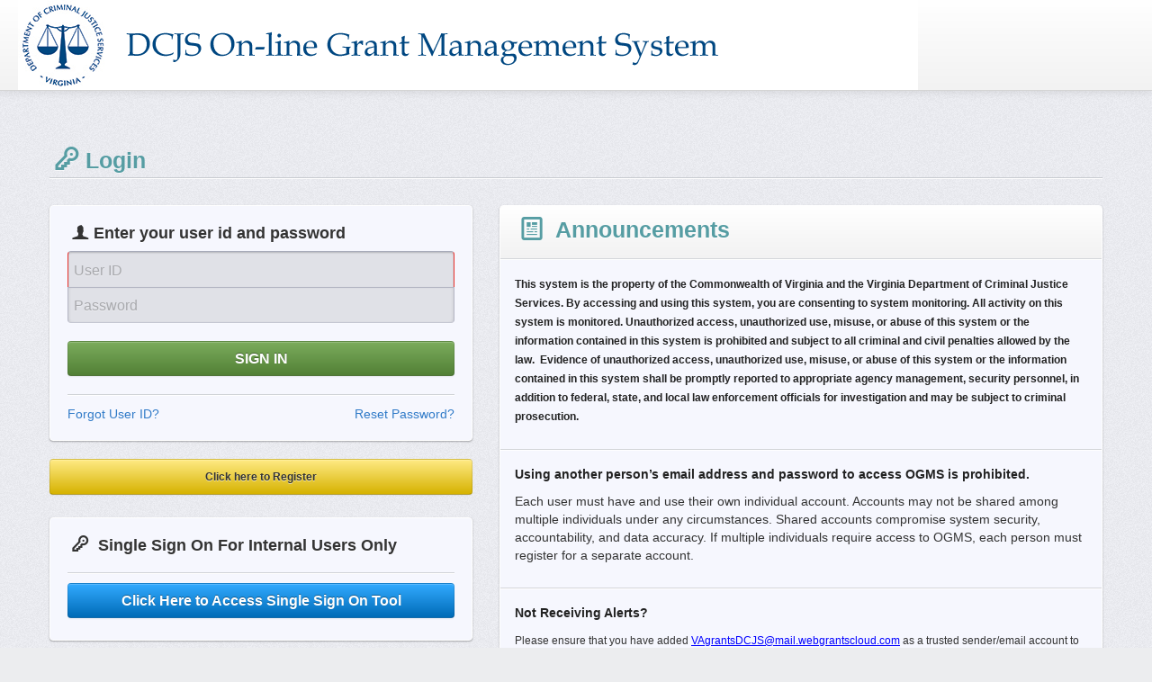

--- FILE ---
content_type: text/html;charset=ISO-8859-1
request_url: https://ogms.dcjs.virginia.gov/logout.do
body_size: 21200
content:























<!doctype html>

<html class="lt-ie9 lt-ie8 lt-ie7">
<html class="lt-ie9 lt-ie8">
<html class="lt-ie9">
<html  lang="en">


<head>
    <meta charset="utf-8">
	<meta http-equiv="content-type" content="text/html; charset=UTF-8">
	<meta http-equiv="Cache-Control" content="no-cache, no-store, must-revalidate" />
	<meta http-equiv="Pragma" content="no-cache" />
	<meta http-equiv="Expires" content="0" />
	<meta http-equiv="X-UA-Compatible" content="IE=edge" />
    <title>WebGrants -Virginia Department of Criminal Justice Services</title>
    <meta name="viewport" content="width=device-width, initial-scale=1.0, user-scalable=0, minimum-scale=1.0, maximum-scale=1.0">
    <meta name="mobile-web-app-capable" content="yes">
    <meta name="apple-mobile-web-app-status-bar-style" content="black">
    <meta name="description" content="">
    <meta name="author" content="">

    <!-- Le styles -->
    <link href="Content/css/bootstrap.css" rel="stylesheet">
    <link href="Content/css/bootstrap-responsive.css" rel="stylesheet">
    <link href="Content/css/extension.css" rel="stylesheet">
    <link href="Content/css/main.css" rel="stylesheet">
    <link href="Content/css/style.css" rel="stylesheet">
	<link href="Content/css/webgrants.css" rel="stylesheet">
	
	
	
	<!-- Global site tag (gtag.js) - Google Analytics -->
	<script async src="https://www.googletagmanager.com/gtag/js?id=G-TG1FDLC22Z"></script>
	<script>
		window.dataLayer = window.dataLayer || [];
		function gtag(){dataLayer.push(arguments);}
		gtag('js', new Date());
		gtag('config', 'G-TG1FDLC22Z');
	</script>
	
	
    <!-- Le HTML5 shim, for IE6-8 support of HTML5 elements -->
    <!--[if lt IE 9]-->
        <script src="https://cdnjs.cloudflare.com/ajax/libs/html5shiv/3.7.3/html5shiv.min.js"></script>
        <script src="Content/libs/selectivizr/selectivizr-1.0.2/js/selectivizr.min.js"></script>
        <script src="Content/libs/pl-visualization/excanvas/js/excanvas.min.js"></script>
    <!--[endif]-->

    <script src="Content/libs/modernizr/modernizr-2.6.2/js/modernizr-2.6.2.js"></script>
	
	<!-- JQuery 1.12.4 -->
    <script src="Content/libs/jquery/jquery-1.12.4/jquery-1.12.4.min.js"></script>
	<!-- JQuery word/char counter 2.4 -->
	<script src="Content/libs/pl-form/jquery.counter/js/jquery.counter.js"></script>
	
	<!-- Google reCaptcha -->
	<script src='https://www.google.com/recaptcha/api.js'></script>
	<!-- Le fav and touch icons -->
    <link rel="shortcut icon" href="Content/ico/favicon.ico">
    <link rel="apple-touch-icon-precomposed" sizes="144x144" href="Content/ico/apple-touch-icon-144-precomposed.png">
    <link rel="apple-touch-icon-precomposed" sizes="114x114" href="Content/ico/apple-touch-icon-114-precomposed.png">
    <link rel="apple-touch-icon-precomposed" sizes="72x72" href="Content/ico/apple-touch-icon-72-precomposed.png">
    <link rel="apple-touch-icon-precomposed" href="Content/ico/apple-touch-icon-57-precomposed.png">
</head>

<script>
var timeout = 1000-10;

window.setInterval(function(){
	alert("Your session is about to expire. \nIf you do not save your changes in the next few minutes \n they will be lost");
}, timeout * 60000 );
</script>









<body class="signin signin-horizontal">
    <div class="page-container">
        <div id="header-container">
            <div id="header">
                <div class="navbar navbar-fixed-top">
					
                    <div class="navbar-inner">
                        <div class="container-fluid">
							<!-- // Client Banner goes here -->
                            <a href="https://www.dcjs.virginia.gov/" target="_blank"><img src="/images/DCJS_ Logo.gif" width="1000" height="100" border="0" alt="Virginia Department of Criminal Justice Services"></a>
                        </div>
                    </div>
                </div>
                <!-- // navbar -->

                <div class="header-drawer" style="height: 3px"></div>
                <!-- // breadcrumbs -->
            </div>
            <!-- // drawer -->
        </div>
        <!-- // header-container -->
		
        <div id="main-container">
            <div id="main-content" class="main-content container">
				<div class="filler"></div>
                <div id="page-content" class="page-content signin-content">
					<div class="page-header">
						<h1><small><i class="fontello-icon-key-1"></i>Login</small></h1>
					</div>
                    <div class="row">
                        <div class="tab-content overflow form-dark">
                            <div class="tab-pane fade in active" id="loginSection">

                                <div class="span5">
									
									
									
									
									
									
									
									<div class="well well-nice form-dark">
	                                    <h4 class="no-margin-top"><i class="fontello-icon-user-4"></i>Enter your user id and password</h4>
										<FORM class="form-tied margin-00" name="login" id="loginForm" action="login.do" method="post">
		                                    <fieldset>
												<INPUT TYPE="hidden" NAME="login_type" VALUE="webgrants">
		                                        <ul>
		                                            <li>
														<label for="userId" class="hidden">User Id</label>
		                                                <input id="userId" class="input-block-level" type="text" name="userId" placeholder="User ID" required autofocus aria-label="User Id" />
		                                            </li>
		                                            <li>
														<label for="password" class="hidden">Password</label>
		                                                <input id="password" class="input-block-level" type="password" name="password" placeholder="Password" required autocomplete="off" aria-label="Password" />
		                                            </li>
		                                        </ul>
		
		                                        <button id="enter" type="submit" class="btn btn-envato btn-block btn-large">SIGN IN</button>
												
												
		                                        <hr class="margin-xm">
												
		                                        <a href="#forgotID" class="link pull-left" data-toggle="tab">Forgot User ID?</a>
		
		                                        <a href="#resetPass" class="link pull-right" data-toggle="tab">Reset Password?</a>
												
		                                    </fieldset>
		                                </form>
		                                <!-- // form -->
									</div>
									
									
									
									<a href="register.do" class="btn btn-block btn-yellow btn-large f12">Click here to Register</a>
									
									
									
										<BR>
										
										<div class="well well-nice form-dark">
		                                    <h4 class="no-margin-top"><i class="fontello-icon-key-1"></i> Single Sign On For Internal Users Only</h4>
											<hr class="margin-xm">
											<a href="https://virginia.okta.com/app/virginia_webgrants_1/exk9lqxo0oe4yXKCW2p7/sso/saml" class="btn btn-blue btn-block btn-large">Click Here to Access Single Sign On Tool</a>
										</div>
										
										
									
                                </div>
								
                                <div class="span7">
									<div class="well well-box well-nice">
										<div class="navbar">
											<div class="navbar-inner">
												<h1 class="title"><small><i class="fontello-icon-newspaper"></i> Announcements</small></h1>
											</div>
										</div>
										
										<div class="section-content item">
		                                    <p><span style="font-size:12px"><span style="font-family:Arial,Helvetica,sans-serif"><strong>This system is the property of the Commonwealth of Virginia and the Virginia Department of Criminal Justice Services. By accessing and using this system, you are consenting to system monitoring. All activity on this system is monitored. Unauthorized access, unauthorized use, misuse, or abuse of this system or the information contained in this system is prohibited and subject to all criminal and civil penalties allowed by the law.&nbsp; Evidence of unauthorized access, unauthorized use, misuse, or abuse of this system or the information contained in this system shall be promptly reported to appropriate agency management, security personnel, in addition to federal, state, and local law enforcement officials for investigation and may be subject to criminal prosecution.</strong></span></span></p>

										</div>
										
										<div class="section-content item">
		                                    <p><span style="font-size:14px"><strong>Using another person&rsquo;s email address and password to access OGMS is prohibited.&nbsp;</strong></span></p>

<p>Each user must have and use their own individual account. Accounts may not be shared among multiple individuals under any circumstances. Shared accounts compromise system security, accountability, and data accuracy. If multiple individuals require&nbsp;access to OGMS, each person must register for a separate account.&nbsp;</p>

										</div>
										
										<div class="section-content item">
		                                    <p><span style="font-size:14px"><strong>Not Receiving Alerts?</strong></span></p>

<p><span style="font-size:12px">Please ensure that you have added&nbsp;<a href="mailto:VAgrantsDCJS@mail.webgrantscloud.com" style="color:blue; text-decoration:underline">VAgrantsDCJS@mail.webgrantscloud.com</a>&nbsp;as a trusted sender/email account to receive up to date messages from OGMS.&nbsp;</span></p>

										</div>
										
										<div class="section-content item">
		                                    <p><span style="font-size:14px"><strong>Credentials Not Found?</strong></span></p>

<p><span style="font-size:14px">Starting March 3, 2025</span></p>

<p><span style="font-size:12px">As a part of a broader effort to comply with the Commonwealth of Virginia&rsquo;s Information Security Standard (SEC530) and ensure the safety and integrity of the OGMS, any account that has been inactive for 90 days or more will automatically be disabled.&nbsp; &nbsp;</span></p>

<p><span style="font-size:12px"><strong>If you&nbsp;wish to retain an active account, please log in to OGMS every 90 days.</strong> This will ensure that your account remains active and accessible.</span></p>

<p><span style="font-size:12px">If your account becomes disabled, you will need to contact the OGMS Support team by sending an email request for reactivation to ogmssupport@dcjs.virginia.gov.&nbsp;</span></p>

										</div>
										
										<div class="section-content item">
		                                    <p><span style="font-size:14px"><strong><span style="font-family:Arial,Helvetica,sans-serif">OGMS Technical Support</span></strong></span></p>

<p><span style="font-size:12px"><span style="font-family:Arial,Helvetica,sans-serif">For technical assistance, contact:&nbsp;<a href="mailto:ogmssupport@dcjs.virginia.gov" target="_blank">ogmssupport@dcjs.virginia.gov</a>.&nbsp;</span></span></p>

										</div>
										
									</div>
                                </div>
								
                            </div>
                            <!-- // Tab Login -->

                            <div class="tab-pane fade" id="forgotID">
                                <div class="span5">
                                    <h1><small>Forgot your User ID?</small></h1>
                                    <form id="recoverUserId" method="post" action="recoverUserId.do" name="forgot_userid">
										
                                        <p class="note">Enter your e-mail address below, your user id will be sent to you via email.</p>
                                        <div class="controls">
											<label for="email" class="hidden">Email</label>
                                            <input id="email" class="input-block-level" type="email" name="email" placeholder="Enter your Email Address" required />
                                        </div>
										
										<a href="#" id="forgotIdClick" class="btn-block btn btn-yellow btn-large">Submit</a>
										
                                        <hr class="margin-mm">

                                        <p><a href="#loginSection" class="btn btn-boo" data-toggle="tab">Return to login screen</a></p>
                                    </form>
                                    <!-- // form -->
                                </div>
                            </div>
                            <!-- // Tab Forgot -->

                            <div class="tab-pane fade" id="resetPass">
                                <div class="span5">
                                    <h1><small>Reset your Password?</small></h1>
                                    <form id="resetPassword" method="post" action="externalResetPassword.do" name="reset_password">

                                        <p class="note">Enter your user id and your e-mail address below, a link to reset your password will be sent to you via email.</p>
                                        <div class="controls">
											<label for="userid1" class="hidden">User Id</label>
											<input id="userid1" class="input-block-level" type="text" name="userId" placeholder="Enter your User ID" required />
											<label for="email1" class="hidden">Email</label>
                                            <input id="email1" class="input-block-level" type="email" name="email" placeholder="Enter your Email Address" required />
                                        </div>

                                        <a href="#" id="resetPassswordClick" class="btn-block btn btn-yellow btn-large">Submit</a>

                                        <hr class="margin-mm">

                                        <p><a href="#loginSection" class="btn btn-boo" data-toggle="tab">Return to login screen</a></p>
                                    </form>
                                    <!-- // form -->
                                </div>
                            </div>
                            <!-- // Tab Forgot -->
							
							<div class="tab-pane fade" id="2Factor">
                                <div class="span5">
                                    <h1><small>2-Factor Authentication</small></h1>
                                    <form id="recoverUserId" method="post" action="recoverUserId.do" name="forgot_userid">
										
                                        <p class="note">Please check your email and enter the temporary code sent to you below.</p>
                                        <div class="controls">
											<label for="code" class="hidden">Email</label>
                                            <input id="code" class="input-block-level" type="text" name="code" placeholder="Enter the code" required />
                                        </div>
										
										<button id="enter" type="submit" class="btn-block btn btn-yellow btn-large">Submit</button>
										
                                        <hr class="margin-mm">

                                        <p><a href="#loginSection" class="btn btn-boo" data-toggle="tab">Return to login screen</a></p>
                                    </form>
                                    <!-- // form -->
                                </div>
                            </div>
                            <!-- // Tab Forgot -->
							
                            <div class="web-description span12">
                                <h5 class="text-right">Copyright &copy; 2001-2025 Dulles Technology Partners Inc.</h5>
								<p class="text-right"><a href="http://www.dullestech.com" target="_blank">Dulles Technology Partners Inc.</a></p>
                                <p class="text-right">WebGrants 7.5.11</p>
								
								
                            </div>
                        </div>

                    </div>
                    <!-- // Example row -->

                </div>
                <!-- // page content -->

            </div>
            <!-- // main-content -->

        </div>
        <!-- // main-container  -->

    </div>
    <!-- // page-container -->

   
<script src='Content/libs/jquery/jquery.migrate-1.3.0/jquery-migrate-1.3.0.min.js'></script><script src='Content/libs/jquery/jquery.ui.combined-1.10.2/jquery-ui.min.js'></script><script src='Content/libs/bootstrap/js/bootstrap.min.js'></script><script src='Content/libs/accounting/accounting.js'></script><script src='Content/libs/bootstrap-fuelux/js/combobox.js'></script><script src='Content/libs/custom/button-toggle/buttonToggle.js'></script><script src='Content/libs/pl-editors/ckeditor/ckeditor.js'></script><script src='Content/libs/pl-editors/ckeditor/adapters/jquery.js'></script><script src='Content/libs/pl-form/bootstrap-datepicker/js/bootstrap-datepicker.js'></script><script src='Content/libs/pl-form/bootstrap-daterangepicker/js/date.js'></script><script src='Content/libs/pl-form/bootstrap-daterangepicker/js/bootstrap-daterangepicker.js'></script><script src='Content/libs/pl-form/bootstrap-datetimepicker/js/bootstrap-datetimepicker.js'></script><script src='Content/libs/pl-form/bootstrap-multiselect/js/bootstrap-multiselect.js'></script><link href='Content/libs/pl-form/bootstrap-select/css/bootstrap-select.css' rel='stylesheet'><script src='Content/libs/pl-form/bootstrap-select/js/bootstrap-select.js'></script><script src='Content/libs/pl-form/bootstrap-switch/js/bootstrapSwitch.js'></script><script src='https://cdnjs.cloudflare.com/ajax/libs/jquery.inputmask/5.0.3/bindings/inputmask.binding.min.js'></script><script src='https://cdnjs.cloudflare.com/ajax/libs/jquery.inputmask/5.0.3/jquery.inputmask.min.js'></script><script src='Content/libs/pl-form/jquery.validation/js/jquery.validate.js'></script><script src='Content/libs/pl-form/jquery.validation/js/additional-methods.js'></script><link href='Content/libs/pl-form/select2/css/select2-bootheme.css' rel='stylesheet'><script src='Content/libs/pl-form/select2/js/select2.js'></script><script src='Content/libs/pl-form/uniform/js/jquery.uniform.min.js'></script><script src='Content/libs/pl-system-info/jquery.notyfy/js/jquery.notyfy.js'></script><script src='Content/libs/pl-system-info/qtip2/js/jquery.qtip.min.js'></script><script src='Content/libs/pl-form/bootstrap-confirm/confirm-bootstrap.js'></script><script src='Content/libs/pl-system-info/gritter/js/jquery.gritter.min.js'></script><script type='text/javascript' src='https://cdn.datatables.net/1.12.1/js/jquery.dataTables.min.js'></script><script type='text/javascript' src='Content/libs/DataTables/Buttons-1.1.2/js/buttons.bootstrap.min.js'></script><script type='text/javascript' src='Content/libs/DataTables/FixedHeader-3.1.1/js/dataTables.fixedHeader.min.js'></script><link href='Content/libs/DataTables/Buttons-1.1.2/css/buttons.bootstrap.min.css' rel='stylesheet'><link href='Content/libs/DataTables/ColReorder-1.3.1/css/colReorder.bootstrap.min.css' rel='stylesheet'><link href='Content/libs/DataTables/FixedHeader-3.1.1/css/fixedHeader.bootstrap.min.css' rel='stylesheet'><script type='text/javascript' src='https://cdnjs.cloudflare.com/ajax/libs/pdfmake/0.1.32/pdfmake.min.js'></script><script type='text/javascript' src='https://cdnjs.cloudflare.com/ajax/libs/pdfmake/0.1.32/vfs_fonts.js'></script><script type='text/javascript' src='https://cdnjs.cloudflare.com/ajax/libs/moment.js/2.30.1/moment.min.js'></script><script type='text/javascript' src='https://cdn.datatables.net/plug-ins/1.13.1/sorting/datetime-moment.js'></script><script src='Content/libs/pl-content/bootstrap-modal/js/bootstrap-modalmanager.js'></script><script src='Content/libs/pl-content/bootstrap-modal/js/bootstrap-modal.js'></script><script src='Content/libs/pl-system/jquery.nicescroll/js/jquery.nicescroll.min.js'></script><script src='Content/libs/pl-system/jquery-cookie/js/jquery.cookie.js'></script><script src='Content/libs/pl-system/jquery-mousewheel/js/jquery.mousewheel.js'></script><script src='Content/js/app/core.js'></script><script src='Content/libs/bootstrap-jasny/js/bootstrap-rowlink.js'></script><script src='Content/libs/bootstrap-jasny/js/bootstrap-fileupload.js'></script>
   
<script>
	$("#loginForm").validate();
	$("#recoverUserId").validate();
	$("#recoverPassword").validate();
	
	$("#forgotIdClick").click(function(e) {
		e.preventDefault();
		$("#recoverUserId").submit();
	});
	
	$("#resetPassswordClick").click(function(e) {
		e.preventDefault();
		$("#resetPassword").submit();
	});
	
</script>
</body>
</html>


--- FILE ---
content_type: text/css
request_url: https://ogms.dcjs.virginia.gov/Content/css/extension.css
body_size: 484
content:
/*! ----------------------------------------------------
 * ADMIN TEMPLATE | BOO Admin Template
 * --------------------------------------
 * version       : 10.05.2013
 * copyright     : (c) 2013 Petr Marasek
 * contact       : gootoboo@gmail.com
 * ----------------------------------------------------
 * BOO - STYLE - Boo stylesheed  
 * ----------------------------------------------------------------------------- 
 */

@import url("../boo-less/boo-extension.css");



--- FILE ---
content_type: text/css
request_url: https://ogms.dcjs.virginia.gov/Content/css/main.css
body_size: 715
content:
/*! ----------------------------------------------------
 * ADMIN TEMPLATE | BOO Admin Template
 * --------------------------------------
 * version       : 10.05.2013
 * copyright     : (c) 2013 Petr Marasek
 * contact       : gootoboo@gmail.com
 * ----------------------------------------------------
 * BOO - STYLE - Boo stylesheed  
 * ----------------------------------------------------------------------------- 
 */

/* FONTS - Picto font & Icon */
@import "../fonts/ico-fontello/css/fontello.css";
@import "../fonts/ico-fontello/css/animation.css";
@import "../fonts/ico-awesome/css/font-awesome.css";
@import "../fonts/ico-booico/booico.css";


@import url("../boo-less/boo.css");





--- FILE ---
content_type: text/css
request_url: https://ogms.dcjs.virginia.gov/Content/css/style.css
body_size: 476
content:
/*! ----------------------------------------------------
 * ADMIN TEMPLATE | BOO Admin Template
 * --------------------------------------
 * version       : 10.05.2013
 * copyright     : (c) 2013 Petr Marasek
 * contact       : gootoboo@gmail.com
 * ----------------------------------------------------
 * BOO - STYLE - Boo stylesheed  
 * ----------------------------------------------------------------------------- 
 */

@import url("../boo-less/style.css");



--- FILE ---
content_type: text/css
request_url: https://ogms.dcjs.virginia.gov/Content/css/webgrants.css
body_size: 14362
content:
@charset "utf-8";
/* WebGrants style overrides */

/*body {
	font-family: 'Lato' !important;
	font-size: 14 px !important;
} */

/* INTERFACE CLASSES */
.header-sticky #header .header-drawer {
    top: 46px; /* Start at bottom of image banner */
}
.signin #header .header-drawer {
    top: 34px; /* Start at bottom of image banner */
}
.header-sticky #header:hover .header-drawer {
	top: 46px; /* Set to 75 to make it pop down. */
}
.sidebar {
    top: 60px; /* Start at bottom of Quick Nav Bar */
}
.main-content {
	top: 60px; /* Start at bottom of Quick Nav Bar */
}
.sidebar-item .profile a {
	color: white; /* Change link to white text */
}
.sidebar-item .profile {
    height: 50px; /* Shorten height of profile box */
}
.page-head {
    min-height: 80px; /* Shorten height of page header label section */
}
.sidebar .nav-side .accordion-heading .accordion-toggle {
	font-size: 15px; /* make font smaller to fit long labels */
}

/* DOCUMENT LAYOUT CLASSES */
/* Format on Edit and Read-Only Screens */
.summary-list .field-label {
	text-align: right;  /* Format fields for form presentation */
	width: 20%;
	padding-top: 5px;
	margin-bottom: 5px;
}
.field-group, .control-group {
	margin-bottom: 10px !important; /* Add padding to bottom of group to separate from next element */
}
.field-group:before, .field-group:after, .control-group:before, .control-group:after {
	display: table; /* Remove formating before and after element */
    line-height: 0;
    content: "";
}
.field-group:after, control-group:after {
    clear: both; /* Remove formating before and after element */
}
.field-group.internal label, .control-group.internal label {
  color: #c09853; /* Display internal only fields as orange */
}
.field-label {
	display: inline-block;  /* Define field-label class */
    min-height: 20px;
    font-weight: bold;
    font-size: 13px;
	margin-right: 20px;
	line-height: 20px;
	vertical-align: top;
}
.field {
	font-size: 13px; /* Format fields on form */
	display: inline-block;
	padding-top: 5px;
	padding-right: 5px;
	vertical-align: top;
	/*max-width: 66%;*/
}
/* Format on Preview Screens */
.preview-list {
	list-style: none;
    margin-left: 0;  /* left justify labels on the preview */
}
.preview-list .field-label {
	text-align: left; /* Format fields to accommodate 2 column layout */
	width: 30%;
	display: inline-block;
	padding-top: 5px;
}
.preview-list p {
	margin-bottom: 0px !important; /* Remove margin bottom 20px set in bootstrap css */
}
.field p {
	margin-bottom: 10px !important;
}
/* Format on Review Screens */
.review-list {
	list-style: none;
    margin-left: 0;  /* left justify labels on the preview */
}
.review-list .field-label {
	text-align: left; /* Expand field to accommdate wide questions */
	width: 66%;
	display: inline-block;
	padding-top: 5px;
}
/* Auto insert colon and asterisk */
.field-label:not(:empty):after {
  content: ":"; /* Automatically adds colon to all non-empty labels */
}
.form-horizontal .field-label:not(:empty):after {
  content: ":"; /* Automatically adds colon to all labels */
}
.field-label.required:not(:empty):after {
  content: "*:"; /* Automatically adds asterisks to all non-empty required labels */
}
/* Section Header */
.section-form {
	font-size: 17.5px !important; /* Section Header */
}
/* Other */
.label-left {
	text-align: left !important; /* force left justify */
}
.field-block {
	font-size: 13px; /* Currently not used, this sets the comments block on review forms left justified. Use inplace of the field class */
	display: block;
	padding-top: 5px;
	padding-right: 5px;
	vertical-align: top;
}

/* FIELD CLASSES */
select {
	width: auto !important; /* Overrule fixed width of 220px set in bootstrap.css */
}
input, textarea, .uneditable-input {
    width: auto; /* Overrule fixed width of 206px set in bootstrap.css */
}
td select, td textarea, 
td input[type="text"], 
td input[type="password"], 
td input[type="datetime"], 
td input[type="datetime-local"], 
td input[type="date"], 
td input[type="month"], 
td input[type="time"], 
td input[type="week"], 
td input[type="number"], 
td input[type="email"], 
td input[type="url"], 
td input[type="search"], 
td input[type="tel"], 
td input[type="color"], td uneditable-input {
    margin-bottom: 0px !important; /* Overrides the 10px bottom margin defined in bootstrap css. Applies only to fields in tables */
}
.input-xsmall {
  width: 50px; /* Create extra small field */
}
.input-xxsmall {
  width: 30px; /* Create extra small field */
}
.input-xxlarge {
  width: 400px !important;
}
.input-xxxlarge {
  width: 530px;
}
.input-plainText {
  width: 1000px;
}
.dropdown-menu {
	z-index: 2021 !important; /* Fixes date drop down appearing behind a modal window */
}
.required {
  color: #c83025; /* make required labels red */
}
.editor {
	width: 100%; /* expand the width of the text editor field */
}
pre { /* restyle pre tag to look like all other text */
	background-color: transparent;
	border: none;
	font-family: "Helvetica Neue", Helvetica, Arial, sans-serif;
	word-break: break-word !important;
	word-wrap: break-word !important;
	overflow-wrap: anywhere !important;
	white-space: pre-wrap !important;
}
aside p { /* increase the space between paragraphs inside an aside block */
	margin-top: 5px;
}
aside { /* preserve line breaks in text */
	white-space: pre-line;
}
.currency {
	text-align:right; /* set alignment for dollars */
}
a[disabled] {
    pointer-events: none; /* disable a link */
	cursor: not-allowed;
}
a.disabled {
    pointer-events: none; /* disable a link */
	cursor: not-allowed;
}
label.error { 
	color: red;  /* format input errors */
}
.input-block-level {
	width: 100% !important; /* Expand fields like Dist List drop downs */
}
.zeroHeight {
	height: 0px !important;
	display: none !important;
}
input.error { 
	box-shadow: 0 0 3px red;
}

/* TABLE CLASSES */
th.text-center {
  text-align: center; /* Created this class to center elements in a table */
}
th.required {
	color: #c83025 !important; /* make required labels red */
}
td a:hover {
	text-decoration: underline;
}
.boo-table tfoot.total th,
.boo-table tfoot.total td,
.boo-table tfoot .total th,
.boo-table tfoot .total td {
  padding-top: 4px;
  padding-bottom: 4px;
  border-top-color: #e0e0e0; /* change border colors */
  border-left-color: #e0e0e0;
  background: #f5f5f5; /* change background color */
}
.table tr.total th,
.table tr.total td,
.table tr .total th,
.table tr .total td {
  font-weight: bold;
}
.table tbody tr.rowlink:hover td {
  border-top-color: #d3d5d9;
  background-color: #ebfbda;  /* Retain the yellow hover color on rowlinks */
}
.table-light thead th,
.table-light thead td {
  border-bottom: 0px !important; /* Remove table header bottom border */
}
.dataTables_filter {
	float: right; /* Style the search box to pull right and add some padding */
	padding-right: 10px;
	padding-top: 2px;
}
.dataTables_info {
	border: none; /* Nicely style table bottom footer */
  	color: #333333;
  	vertical-align: middle;
  	text-align: left;
  	font-size: 11.9px;
  	line-height: 2.16em;
	 padding: 0 8px;
  	border-top: 1px solid #d9b751;
  	background-color: #fffae9;
}
.table {
	width: 100% !important; /* Issue with datatables and common initialization of more than one table */
}
.reportTable {
	table-layout: fixed; /* Prevent extra wide report tables */
	max-width: 2000px;
}
.reportColumn {
	word-wrap: break-word; /* Force cell wrapping for large text in table cell */
}

/* PRINT CLASSES */
html.invoices body {
	height: auto !important; /* Expand white background to cover all print area */
	width: auto !important;
	/* overflow: auto !important; turned off to prevent text cut off spanning 2 pages in PDF */
}
@page  {
  margin: 0.5cm; /* create a border at bottom and top of print pages */
}
@media print { 
    .noprint {display:none !important;} /* hide the url in links from printing */
    a:link:after, a:visited:after {  
      display: none;
      content: "";    
    }
}
html.invoices .label-field {
	width: 150px !important; /* Reduce the space between columns on print */
	margin-right: 0px;
}
html.invoices table th, html.invoices table td {
	padding: 0px !important; /* remove all space between columns to fit max columns on a single page */
	border-spacing: 0px !important; /* remove all space between columns to eleiminate gaps between cells */
}
.reportTable table tr td {
	border: 1px solid black !important; /* ensure table is bixed in all cells */
	border-collapse: collapse !important;
}
.navbar-page .nav > li > a.disabled {
	color: #e4e4e4; /* Set print button disabled color */
	pointer-events: none; /* disable a link */
	cursor: not-allowed;
}
.pageBreak {
	page-break-before: always !important;
}

/* ALPHA LETTER CLASSES */
.ln-letters {
	padding: 4px 8px; /* reduce width of alphabet buttons */
}
.ln-letters.active { /* make active alphabet button pretty */
	border-top-color: #0e9bff;
	box-shadow: inset 0 2px 4px rgba(0, 0, 0, 0.15), 0 1px 2px rgba(0, 0, 0, 0.05);
	color: #ffffff;
	xt-shadow: 0 -1px 0 rgba(0, 0, 0, 0.35);
	background-color: #1e91e2;
	background-image: linear-gradient(to bottom, #32aaff, #006bb7);
	background-repeat: repeat-x;
	border-color: rgba(0, 0, 0, 0.1) rgba(0, 0, 0, 0.1) rgba(0, 0, 0, 0.25);
}

/* STATUS LABEL CLASSES */
/* Define label colors for all the statuses and types */
.label-InternalStaff, .label-Internal, .label-Editing, .label-SystemAdministrator, .label-Updated {
	background-color: #d6b200; /* yellow */
}
.label-InternalReviewer, .label-UnderReview, .label-AwaitingPayment, .label-UserDefined, .label-Word {
	background-color: #3a87ad; /* blue */
}
.label-ExternalUser, .label-External, .label-Active, .label-Underway, .label-Posted, .label-Submitted, .label-Reviewed, .label-Sent, .label-Current, .label-FromApp, .label-Excel, .label-Unlocked, .label-Completed, .label-Yes {
	background-color: #48a351; /* green */
}
.label-Tester, .label-InActive, .label-NotAwarded, .label-Cancelled, .label-NotApproved, .label-Void, .label-NotPaid, .label-Failed, .label-Conflict, .label-Test, .label-PDF, .label-Locked, .label-Removed, .label-No {
	background-color: #cf5054; /* red */
}
.label-Closed, .label-Withdrawn, .label-Private, .label-Previous, .label-notSigned {
	background-color: ##999999; /* grey */
}
.label-ExternalReviewer, .label-Archived, .label-Approved, .label-Notified, .label-Signed, .label-Permanent, .label-Assigned, .label-Unlocked {
	background-color: #800080; /* purple */
}
.label-Correcting, .label-Confirmed, .label-Suspended, .label-All, .label-System, .label-Pending {
	background-color: #f89406; /* orange */
}
.label-Awarded, .label-Paid, .label-Production, .label-Added, .label-Executed, .label-Compliant {
	background-color: #2ba5af; /* light blue */
}
.label-Revising, .label-Ongoing, .label-Superseded {
	background-color: #c88645; /* dark orange */
}

/* RADIO GROUP CLASSES */
/* Custom Styles to transform a radio button into a button group */
input[type="radio"].toggle {
    display:inline;
    position:absolute;
    left:-9999px;
}
input[type="radio"].toggle:checked + label {
    background-image: -moz-linear-gradient(bottom,#969696,#727272);
    background-image: -webkit-gradient(linear,0 0,0 100%,from(#969696),#727272);
    background-image: -webkit-linear-gradient(bottom,#969696,#727272);
    background-image: -o-linear-gradient(bottom,#969696,#727272);
    background-image: linear-gradient(to top,#969696,#727272);
    filter: progid:DXImageTransform.Microsoft.gradient(startColorstr='#ff969696',endColorstr='#ff727272',GradientType=0);
    filter: progid:DXImageTransform.Microsoft.gradient(enabled=false);
    -webkit-box-shadow: inset 0 1px 6px rgba(41, 41, 41, 0.2),0 1px 2px rgba(0,0,0,0.05);
    -moz-box-shadow: inset 0 1px 6px 0 rgba(41, 41, 41, 0.2),0 1px 2px rgba(0,0,0,0.05);
    box-shadow: inset 0 1px 6px rgba(41, 41, 41, 0.2),0 1px 2px rgba(0, 0, 0, 0.05);
    cursor: default;
    color: #E6E6E6;
    border-color: transparent;
    text-shadow: 0 1px 1px rgba(40, 40, 40, 0.75);
}
input[type="radio"].toggle + label {
    width: 3em;
}
input[type="radio"].toggle:checked + label.btn:hover {
    background-color: inherit;
    background-position: 0 0;
    -webkit-transition: none;
    -moz-trainsition: none;
    transition: none;
}
input[type="radio"].toggle-left + label {
    border-right: 0;
    -webkit-border-top-right-radius: 0;
    -webkit-border-bottom-right-radius: 0;
    -moz-border-top-right-radius: 0;
    -moz-border-bottom-right-radius: 0;
    border-top-right-radius: 0;
    border-bottom-right-radius: 0;
}
input[type="radio"].toggle-right + label {
    -webkit-border-top-left-radius: 0;
    -webkit-border-bottom-left-radius: 0;
    -moz-border-top-left-radius: 0;
    -moz-border-bottom-left-radius: 0;
    border-top-left-radius: 0;
    border-bottom-left-radius: 0;
}
/* End custom radio styles */

/* OTHER CLASSES */
body > .skiptranslate {
    display: none; /* Hide Google Translate toolbar */
}
.goog-te-gadget {
    font-size: 32px !important;
}
.map-large {
	width: 100%;
	height: 750px; /* Define map size */
}
.indent {
	text-indent: 25px; /* indent privileges on roles screen */
}

.box {
  position: absolute;
  width: 200px;
  height: 25px;
  margin: 5px;
  border: 1px solid rgba(0, 0, 0, .2);
}

.bigbox {
  position: absolute;
  width: 200px;
  height: 100px;
  margin: 5px;
  border: 1px solid rgba(0, 0, 0, .2);
}

/* PRINT TO PDF CLASSES */
html.pdf {
	padding-right: 0in !important;
	padding-left: 0in !important;
	padding-top: 0in !important;
}
html.pdf body {
	padding-right: 0in !important;
	padding-left: 0in !important;
	/* position: absolute !important;
	overflow-x: hidden; */
}
table, img, blockquote {
	/* tag controls wheather a table prints immediately after the last text and breaks inside the table, 
	or if the table moves to the next page and starts to print there. */
	/* page-break-inside: avoid; */
	page-break-after: auto;
}


--- FILE ---
content_type: text/css
request_url: https://ogms.dcjs.virginia.gov/Content/boo-less/boo-extension.css
body_size: 154065
content:
@charset "UTF-8";@import "../libs/google-code-prettify/css/prettify.css";.clearfix{*zoom:1}.clearfix:before,.clearfix:after{display:table;content:"";line-height:0}.clearfix:after{clear:both}.hide-text{font:0/0 a;color:transparent;text-shadow:none;background-color:transparent;border:0}.input-block-level{display:block;width:100%;min-height:30px;-webkit-box-sizing:border-box;-moz-box-sizing:border-box;box-sizing:border-box}.combobox{display:inline-block}.combobox a{font-size:14px}.combobox button.btn{border-radius:0 3px 3px 0}.spinner input{width:43px;float:left}.spinner .btn{position:relative;width:20px;height:14px;padding-top:0;padding-right:9px;padding-left:9px}.spinner .btn.disabled{cursor:not-allowed}.spinner .spinner-buttons{position:relative;float:left;height:28px;width:20px;left:-22px}.spinner .spinner-up{padding:0 0 4px 1px;top:2px}.spinner .spinner-up i{position:relative;top:-4px}.spinner .spinner-down{padding:0 0 4px 1px;top:2px;height:13px}.spinner .spinner-down i{position:relative;top:-5px}.pillbox{padding:3px}.pillbox ul{display:inline-block;margin:0}.pillbox li{font-size:11.844px;font-weight:bold;line-height:21px;color:#fff;vertical-align:baseline;text-shadow:0 -1px 0 rgba(0,0,0,0.25);background-color:#999;padding:1px 4px 2px;-webkit-border-radius:3px;-moz-border-radius:3px;border-radius:3px;display:inline-block;margin:2px;cursor:pointer;float:left}.pillbox li:after{float:right;font-size:20px;font-weight:bold;line-height:20px;color:#000;text-shadow:0 1px 0 #fff;opacity:.2;filter:alpha(opacity=20);padding-left:4px;position:relative;top:-2px;content:" \00D7"}.pillbox li:hover:after{opacity:.4;filter:alpha(opacity=40)}.pillbox li.status-important{background-color:#cf5054}.pillbox li.status-warning{background-color:#f89406}.pillbox li.status-success{background-color:#48a351}.pillbox li.status-info{background-color:#3a87ad}.search{display:inline-block}/*!
 * FullCalendar v1.6.0 Stylesheet
 * Docs & License: http://arshaw.com/fullcalendar/
 * (c) 2013 Adam Shaw
 */.fc{direction:ltr;text-align:left;margin-bottom:20px;font-size:11.9px}.fc table{border-collapse:collapse;border-spacing:0;font-size:11.9px}.fc table td,.fc table th{padding:0;vertical-align:top}.fc-header{text-shadow:0 1px 0 #fff}.fc-header .fc-navigation{list-style:none;margin:0}.fc-header .fc-navigation li{display:inline-block;line-height:19px;margin:10px 0;*zoom:1}.fc-header .fc-navigation li:before,.fc-header .fc-navigation li:after{display:table;content:"";line-height:0}.fc-header .fc-navigation li:after{clear:both}.fc-header .fc-navigation .fc-header-left{text-align:left;white-space:nowrap}.fc-header .fc-navigation .fc-header-center{text-align:center}.fc-header .fc-navigation .fc-header-right{text-align:right;float:right}.fc-header .fc-header-title{display:inline-block;vertical-align:middle}.fc-header .fc-header-title h2{margin:0 10px 0 0;white-space:nowrap;font-size:17.5px;line-height:20px}.fc-header .fc-header-space{padding-left:10px}.fc-header .fc-button{vertical-align:middle;margin-right:-1px}.fc-header .fc-corner-right{margin-right:0}.fc-header .fc-state-hover{z-index:2}.fc-header .fc-state-down{z-index:3}.fc-header .fc-state-active{z-index:4}.well-black .fc-header{text-shadow:0 -1px 0 rgba(0,0,0,0.6)}.widget-box .fc-header{background-color:#e0e2e6;background-image:-moz-linear-gradient(top,#e5e7eb,#d8dade);background-image:-webkit-gradient(linear,0 0,0 100%,from(#e5e7eb),to(#d8dade));background-image:-webkit-linear-gradient(top,#e5e7eb,#d8dade);background-image:-o-linear-gradient(top,#e5e7eb,#d8dade);background-image:linear-gradient(to bottom,#e5e7eb,#d8dade);background-repeat:repeat-x;filter:progid:DXImageTransform.Microsoft.gradient(startColorstr='#ffe5e7eb',endColorstr='#ffd8dade',GradientType=0);-webkit-box-shadow:inset 0 1px 0 #fff;-moz-box-shadow:inset 0 1px 0 #fff;box-shadow:inset 0 1px 0 #fff}.fc-content{clear:both}.fc-view{width:100%;overflow:hidden}.widget-simple .fc-content{margin-bottom:15px}.fc-widget-header,.fc-widget-content{border:1px solid #d6d8dc}.well-black .fc-widget-header,.well-black .fc-widget-content{border:0}.fc-state-highlight{background:#fff3cf}.well-black .fc-state-highlight{background:#303336;color:#ffc81c}.fc-cell-overlay{background:#9cf;opacity:.2;filter:alpha(opacity=20)}.fc-button{display:inline-block;position:relative;color:#317bc8;cursor:pointer}.fc-button:hover{color:#22558b}.fc-state-default{padding:5px 10px;margin-top:0;margin-bottom:0;font-size:11.9px;font-weight:bold;border:0}.fc-state-active,.fc-state-active:hover{color:#444;background-color:#e3e4e8;-webkit-box-shadow:inset 0 1px 1px rgba(0,0,0,0.35),0 1px 0 #fff;-moz-box-shadow:inset 0 1px 1px rgba(0,0,0,0.35),0 1px 0 #fff;box-shadow:inset 0 1px 1px rgba(0,0,0,0.35),0 1px 0 #fff;-webkit-border-radius:3px;-moz-border-radius:3px;border-radius:3px}.fc-button-content{position:relative;white-space:nowrap}.fc-button-today{font-size:11px;font-weight:normal}.fc-button-next{color:#333;padding-right:0}.fc-button-prev{color:#333;padding-left:0}.well-black .fc-button-next,.well-black .fc-button-prev{color:#e6e8eb}.well-black .fc-state-active,.well-black .fc-state-active:hover{color:#e6e8eb;background-color:#70767a;text-shadow:0 -1px 0 rgba(0,0,0,0.6);-webkit-box-shadow:inset 0 1px 1px rgba(0,0,0,0.9),inset 0 1px 5px rgba(0,0,0,0.4),0 1px 0 rgba(255,255,255,0.4);-moz-box-shadow:inset 0 1px 1px rgba(0,0,0,0.9),inset 0 1px 5px rgba(0,0,0,0.4),0 1px 0 rgba(255,255,255,0.4);box-shadow:inset 0 1px 1px rgba(0,0,0,0.9),inset 0 1px 5px rgba(0,0,0,0.4),0 1px 0 rgba(255,255,255,0.4)}.fc-state-disabled,.fc-state-disabled .fc-button-inner{color:#999}.fc-state-disabled{cursor:default}.fc-state-disabled .fc-button-effect{display:none}.fcbtn .fc-button{padding:5px 10px;overflow:hidden;height:18px;line-height:18px;white-space:nowrap}.fcbtn .fc-state-default{border:1px solid}.fcbtn .fc-state-default.fc-corner-left{-webkit-border-top-left-radius:5px;-moz-border-radius-topleft:5px;border-top-left-radius:5px;-webkit-border-bottom-left-radius:5px;-moz-border-radius-bottomleft:5px;border-bottom-left-radius:5px}.fcbtn .fc-state-default.fc-corner-right{-webkit-border-top-right-radius:5px;-moz-border-radius-topright:5px;border-top-right-radius:5px;-webkit-border-bottom-right-radius:5px;-moz-border-radius-bottomright:5px;border-bottom-right-radius:5px}.fcbtn .fc-state-active,.fcbtn .fc-state-active:hover,.fcbtn .well-black .fc-state-active,.fcbtn .well-black .fc-state-active:hover{border-width:1px}.fcbtn .fc-text-arrow{margin:0 .1em;font-size:2em;font-family:"Courier New",Courier,monospace;vertical-align:baseline}.fcbtn .fc-button-prev .fc-text-arrow,.fcbtn .fc-button-next .fc-text-arrow{font-weight:bold}.fcbtn .fc-button .fc-icon-wrap{position:relative;float:left;top:50%}.fcbtn .fc-button .ui-icon{position:relative;float:left;margin-top:-50%;*margin-top:0;*top:-50%}.fcbtn .fc-state-default{color:#333;text-shadow:0 1px 1px rgba(255,255,255,0.75);background-color:#f5f5f5;background-image:-moz-linear-gradient(top,#fff,#e6e6e6);background-image:-webkit-gradient(linear,0 0,0 100%,from(#fff),to(#e6e6e6));background-image:-webkit-linear-gradient(top,#fff,#e6e6e6);background-image:-o-linear-gradient(top,#fff,#e6e6e6);background-image:linear-gradient(to bottom,#fff,#e6e6e6);background-repeat:repeat-x;filter:progid:DXImageTransform.Microsoft.gradient(startColorstr='#ffffffff',endColorstr='#ffe6e6e6',GradientType=0);border-color:#e6e6e6 #e6e6e6 #bfbfbf;border-color:rgba(0,0,0,0.1) rgba(0,0,0,0.1) rgba(0,0,0,0.25);*background-color:#e6e6e6;filter:progid:DXImageTransform.Microsoft.gradient(enabled = false);*border:0;border-bottom-color:#b3b3b3;-webkit-box-shadow:inset 0 1px 0 rgba(255,255,255,0.2),0 1px 2px rgba(0,0,0,0.05);-moz-box-shadow:inset 0 1px 0 rgba(255,255,255,0.2),0 1px 2px rgba(0,0,0,0.05);box-shadow:inset 0 1px 0 rgba(255,255,255,0.2),0 1px 2px rgba(0,0,0,0.05)}.fcbtn .fc-state-default:hover,.fcbtn .fc-state-default:focus,.fcbtn .fc-state-default:active,.fcbtn .fc-state-default.active,.fcbtn .fc-state-default.disabled,.fcbtn .fc-state-default[disabled]{color:#333;background-color:#e6e6e6;*background-color:#d9d9d9}.fcbtn .fc-state-default:active,.fcbtn .fc-state-default.active{background-color:#ccc \9}.fcbtn .fc-state-hover,.fcbtn .fc-state-down,.fcbtn .fc-state-active,.fcbtn .fc-state-disabled{background-color:#e6e6e6}.fcbtn .fc-state-hover{text-decoration:none;background-position:0 -15px;-webkit-transition:background-position .1s linear;-moz-transition:background-position .1s linear;-o-transition:background-position .1s linear;transition:background-position .1s linear}.fcbtn .fc-state-down,.fcbtn .fc-state-active{background-image:none;outline:0;-webkit-box-shadow:inset 0 2px 4px rgba(0,0,0,0.15),0 1px 2px rgba(0,0,0,0.05);-moz-box-shadow:inset 0 2px 4px rgba(0,0,0,0.15),0 1px 2px rgba(0,0,0,0.05);box-shadow:inset 0 2px 4px rgba(0,0,0,0.15),0 1px 2px rgba(0,0,0,0.05);-webkit-border-radius:0;-moz-border-radius:0;border-radius:0}.fcbtn .fc-state-disabled{cursor:default;background-image:none;opacity:.65;filter:alpha(opacity=65);box-shadow:none}.fcbtn .fc-button-today:hover{color:#3795ea}.fcbtn.fc-primary .fc-state-default.active,.fcbtn.fc-inverse .fc-state-default.active{color:rgba(255,255,255,0.75)}.fcbtn.fc-primary .fc-state-default{color:#fff;text-shadow:0 -1px 0 rgba(0,0,0,0.25);background-color:#2ba5af;background-image:-moz-linear-gradient(top,#31bcc8,#22828b);background-image:-webkit-gradient(linear,0 0,0 100%,from(#31bcc8),to(#22828b));background-image:-webkit-linear-gradient(top,#31bcc8,#22828b);background-image:-o-linear-gradient(top,#31bcc8,#22828b);background-image:linear-gradient(to bottom,#31bcc8,#22828b);background-repeat:repeat-x;filter:progid:DXImageTransform.Microsoft.gradient(startColorstr='#ff31bcc8',endColorstr='#ff22828b',GradientType=0);border-color:#22828b #22828b #13484d;border-color:rgba(0,0,0,0.1) rgba(0,0,0,0.1) rgba(0,0,0,0.25);*background-color:#22828b;filter:progid:DXImageTransform.Microsoft.gradient(enabled = false)}.fcbtn.fc-primary .fc-state-default:hover,.fcbtn.fc-primary .fc-state-default:focus,.fcbtn.fc-primary .fc-state-default:active,.fcbtn.fc-primary .fc-state-default.active,.fcbtn.fc-primary .fc-state-default.disabled,.fcbtn.fc-primary .fc-state-default[disabled]{color:#fff;background-color:#22828b;*background-color:#1d6f76}.fcbtn.fc-primary .fc-state-default:active,.fcbtn.fc-primary .fc-state-default.active{background-color:#185c62 \9}.fcbtn.fc-inverse .fc-state-default{color:#fff;text-shadow:0 -1px 0 rgba(0,0,0,0.25);background-color:#363636;background-image:-moz-linear-gradient(top,#444,#222);background-image:-webkit-gradient(linear,0 0,0 100%,from(#444),to(#222));background-image:-webkit-linear-gradient(top,#444,#222);background-image:-o-linear-gradient(top,#444,#222);background-image:linear-gradient(to bottom,#444,#222);background-repeat:repeat-x;filter:progid:DXImageTransform.Microsoft.gradient(startColorstr='#ff444444',endColorstr='#ff222222',GradientType=0);border-color:#222 #222 #000;border-color:rgba(0,0,0,0.1) rgba(0,0,0,0.1) rgba(0,0,0,0.25);*background-color:#222;filter:progid:DXImageTransform.Microsoft.gradient(enabled = false)}.fcbtn.fc-inverse .fc-state-default:hover,.fcbtn.fc-inverse .fc-state-default:focus,.fcbtn.fc-inverse .fc-state-default:active,.fcbtn.fc-inverse .fc-state-default.active,.fcbtn.fc-inverse .fc-state-default.disabled,.fcbtn.fc-inverse .fc-state-default[disabled]{color:#fff;background-color:#222;*background-color:#151515}.fcbtn.fc-inverse .fc-state-default:active,.fcbtn.fc-inverse .fc-state-default.active{background-color:#080808 \9}.fcbtn .fc-button-today{background-color:transparent;background-image:none;border:0;-webkit-box-shadow:none;-moz-box-shadow:none;box-shadow:none}.fcbtn .fc-button-today.fc-state-hover,.fcbtn .fc-button-today.fc-state-down,.fcbtn .fc-button-today.fc-state-active,.fcbtn .fc-button-today.fc-state-disabled{background-color:transparent;background-image:none;border:0;-webkit-box-shadow:none;-moz-box-shadow:none;box-shadow:none}.fc-event{border-style:solid;border-width:0;font-size:10.5px;font-weight:bold;cursor:default}a.fc-event{text-decoration:none}a.fc-event,.fc-event-draggable{cursor:pointer}.fc-rtl .fc-event{text-align:right}.fc-event-skin{background-color:#3594e9;border-color:#3594e9;color:#fff}.fc-event-inner{border-style:solid;border-width:0;height:100%;overflow:hidden;position:relative;width:100%}.fc-event-time,.fc-event-title{padding:0 1px}.fc .ui-resizable-handle{display:block;position:absolute;z-index:99999;overflow:hidden;font-size:300%;line-height:50%}.external-event{margin:10px 0;padding:2px 8px;background:#3594e9;color:#fff;font-size:11.9px;font-weight:bold;cursor:pointer;-webkit-border-radius:3px;-moz-border-radius:3px;border-radius:3px}.corporate{background-color:#3594e9}.private{background-color:#62c462}.weddings{background-color:#64c464}.birthdays{background-color:#64c494}.wedding-anniversaries{background-color:#64c4c4}.family-events{background-color:#94c464}.fc-event-hori{border-width:1px 0;margin-bottom:1px}.fc-event-hori .ui-resizable-e{top:0!important;right:-3px!important;width:7px!important;height:100%!important;cursor:e-resize}.fc-event-hori .ui-resizable-w{top:0!important;left:-3px!important;width:7px!important;height:100%!important;cursor:w-resize}.fc-event-hori .ui-resizable-handle{_padding-bottom:14px}.fc-ltr .fc-event-hori.fc-event-start,.fc-rtl .fc-event-hori.fc-event-end{border-left-width:1px;-webkit-border-top-left-radius:3px;-moz-border-radius-topleft:3px;border-top-left-radius:3px;-webkit-border-bottom-left-radius:3px;-moz-border-radius-bottomleft:3px;border-bottom-left-radius:3px}.fc-ltr .fc-event-hori.fc-event-end,.fc-rtl .fc-event-hori.fc-event-start{border-right-width:1px;-webkit-border-top-right-radius:3px;-moz-border-radius-topright:3px;border-top-right-radius:3px;-webkit-border-bottom-right-radius:3px;-moz-border-radius-bottomright:3px;border-bottom-right-radius:3px}table.fc-border-separate{border-collapse:separate}table.fc-border-separate th,table.fc-border-separate td{border-width:1px 0 0 1px}table.fc-border-separate th.fc-last,table.fc-border-separate td.fc-last{border-right-width:1px}table.fc-border-separate tr.fc-last th,table.fc-border-separate tr.fc-last td{border-bottom-width:1px}table.fc-border-separate tbody tr.fc-first td,table.fc-border-separate tbody tr.fc-first th{border-top-width:0}.well-black .fc-border-separate tbody td{border-bottom:1px solid #222}.well-black .fc-border-separate tbody tr.fc-first td{border-top:1px solid #222}.well-black.fc-striped .fc-border-separate tbody td{border-top-color:#ffc81c}.widget-box .fc-header{-webkit-border-radius:4px 4px 0 0;-moz-border-radius:4px 4px 0 0;border-radius:4px 4px 0 0}.widget-box .fc-navigation{padding-right:10px;padding-left:10px}.widget-box .fc-border-separate th.fc-last,.widget-box .fc-border-separate td.fc-last{border-right:0}.widget-box .fc-border-separate th.fc-first,.widget-box .fc-border-separate td.fc-first{border-left:none}.widget-box .fc-border-separate tbody tr.fc-last th,.widget-box .fc-border-separate tbody tr.fc-last td{border-bottom:0}.fc .fc-week-number{width:22px;text-align:center}.fc .fc-week-number div{padding:0 2px}.fc-grid th{text-align:center}.fc-grid .fc-day-number{padding:2px 4px;font-size:16.099999999999998px;font-weight:bold;border-top:1px solid #fff;text-shadow:0 1px 0 #fff}.fc-grid .fc-other-month .fc-day-number{opacity:.3;filter:alpha(opacity=30)}.fc-grid .fc-day-content{clear:both;padding:2px 2px 1px}.fc-grid .fc-grid .fc-event-time{font-weight:bold}.fc-rtl .fc-grid .fc-day-number{float:left}.fc-rtl .fc-grid .fc-event-time{float:right}.well-black .fc-grid .fc-day-number{border-top:1px solid #555a5e;text-shadow:0 -1px 0 #000}.fc-agenda table{border-collapse:separate}.fc-agenda .fc-agenda-days th{text-align:center}.fc-agenda .fc-agenda-days .fc-agenda-axis{border-right-width:1px}.fc-agenda .fc-agenda-days .fc-col0{border-left-width:0}.fc-agenda .fc-agenda-allday th{border-width:0 1px}.fc-agenda .fc-agenda-allday .fc-day-content{min-height:34px;_height:34px}.fc-agenda .fc-agenda-axis{width:50px;padding:0 4px;vertical-align:middle;text-align:right;white-space:nowrap;font-weight:normal}.fc-agenda .fc-week-number{font-weight:bold}.fc-agenda .fc-day-content{padding:2px 2px 1px}.fc-agenda-divider-inner{height:2px;overflow:hidden}.fc-widget-header .fc-agenda-divider-inner{background:#eee}.well-black .fc-agenda-divider-inner{height:1px;overflow:hidden;border-top:1px solid #222}.well-black .fc-widget-header .fc-agenda-divider-inner{background:#555a5e}.fc-agenda-slots th{border-width:1px 1px 0}.fc-agenda-slots td{border-width:1px 0 0;background:0}.fc-agenda-slots td div{height:20px}.fc-agenda-slots tr.fc-slot0 th,.fc-agenda-slots tr.fc-slot0 td{border-top-width:0}.fc-agenda-slots tr.fc-minor th,.fc-agenda-slots tr.fc-minor td{border-top-style:dotted}.fc-agenda-slots tr.fc-minor th.ui-widget-header{*border-top-style:solid}.well-black .fc-agenda-slots tr.fc-minor th,.well-black .fc-agenda-slots tr.fc-minor td{border-width:1px 0 0;border-top-color:#555a5e}.fc-event-vert{border-width:0 1px}.fc-event-vert.fc-event-start{border-top-width:1px;border-top-left-radius:3px;border-top-right-radius:3px}.fc-event-vert.fc-event-end{border-bottom-width:1px;border-bottom-left-radius:3px;border-bottom-right-radius:3px}.fc-event-vert .fc-event-time{white-space:nowrap;font-size:10px}.fc-event-vert .fc-event-inner{position:relative;z-index:2}.fc-event-vert .fc-event-bg{position:absolute;z-index:1;top:0;left:0;width:100%;height:100%;background:#fff;opacity:.3;filter:alpha(opacity=30)}.fc .ui-draggable-dragging .fc-event-bg,.fc-select-helper .fc-event-bg{display:none\9}.fc-event-vert .ui-resizable-s{bottom:0!important;width:100%!important;height:8px!important;overflow:hidden!important;line-height:8px!important;font-size:11px!important;font-family:monospace;text-align:center;cursor:s-resize}.fc-agenda .ui-resizable-resizing{_overflow:hidden}.well.fc{padding-top:0}.fc-content thead th{font-weight:bold;padding-top:4px;padding-bottom:4px;text-transform:uppercase}.header-black .fc-content thead{background-color:#3b3e4a;background-image:-moz-linear-gradient(top,#464a56,#2b2d38);background-image:-webkit-gradient(linear,0 0,0 100%,from(#464a56),to(#2b2d38));background-image:-webkit-linear-gradient(top,#464a56,#2b2d38);background-image:-o-linear-gradient(top,#464a56,#2b2d38);background-image:linear-gradient(to bottom,#464a56,#2b2d38);background-repeat:repeat-x;filter:progid:DXImageTransform.Microsoft.gradient(startColorstr='#ff464a56',endColorstr='#ff2b2d38',GradientType=0)}.header-black .fc-content thead th{border-color:#2b2d38 #454954 #454954;color:white;text-shadow:0 -1px 0 #000}.widget-box .fc-content thead{background-color:#NaNNaNNaN;background-image:-webkit-gradient(linear,0 0,0 100%,color-stop(0%,#fff),color-stop(2%,#ebedf2),color-stop(85%,d3d5da));background-image:-webkit-linear-gradient(#fff 0,#ebedf2 2%,d3d5da 85%);background-image:-moz-linear-gradient(#fff 0,#ebedf2 2%,d3d5da 85%);background-image:-o-linear-gradient(top,#fff 0,#ebedf2 2%,d3d5da 85%);background-image:linear-gradient(#fff 0,#ebedf2 2%,d3d5da 85%);background-repeat:no-repeat;filter:progid:DXImageTransform.Microsoft.gradient(startColorstr='#{ie-hex-str(@startColor)}',endColorstr='#{ie-hex-str(@endColor)}',GradientType=0)}.widget-box .fc-content thead th{text-shadow:0 1px 0 #fff}.widget-box .fc-grid tbody td{background:#fbfbfb}.widget-box .fc-grid tbody td.fc-other-month{background-color:transparent}.well-black .fc-content thead{background:#2b2e31}.fc-grid tbody td:hover{background:#fff0c0}.fc-grid tbody td:hover .fc-day-number{color:#000;background:#ffe9a6;border-bottom-color:#ffe38d}.fc-grid tbody td.fc-other-month:hover{background:0}.fc-striped .fc-border-separate tbody td{border-top-color:#babec4}.fc-striped .fc-grid .fc-day-number{background:#eceef2;border-bottom:1px solid #e3e3e3}.fc-striped .fc-grid .fc-state-highlight{background:#fff3cf}.fc-striped .fc-grid .fc-state-highlight .fc-day-number{background:#fff3cf}.well-black .fc-grid tbody td:hover{background:#2b2e30}.well-black .fc-grid tbody td:hover .fc-day-number{color:#fff;background:#2b2e30}.well-black.fc-striped .fc-border-separate tbody td{border-top-color:#ffc81c}.well-black.fc-striped .fc-grid .fc-day-number{background:#3c4043;border-bottom:1px solid #414549}.well-black.fc-striped .fc-grid .fc-state-highlight{background:#303336}.well-black.fc-striped .fc-grid .fc-state-highlight .fc-day-number{background:#303336}.well-black.fc-striped .fc-grid tbody td:hover{background:#2b2e30}.well-black.fc-striped .fc-grid tbody td:hover .fc-day-number{background:#2b2e30}.fc>*:last-child tr:last-child>*:first-child,.fc>*:last-child tr:last-child>*:last-child{-webkit-border-radius:0;-moz-border-radius:0;border-radius:0}.rslider-wrapper{padding-top:30px;*zoom:1}.rslider-wrapper:before,.rslider-wrapper:after{display:table;content:"";line-height:0}.rslider-wrapper:after{clear:both}.rslider-container{height:20px;margin-top:40px}.rslider-container-medium{height:10px;margin-top:40px}.rslider-container-small{height:5px;margin-top:40px}.rslider-unlabeled{margin-top:0}.ui-rangeSlider-withArrows .ui-rangeSlider-container{margin:0 17px;-webkit-box-shadow:inset 0 4px 3px -3px rgba(0,0,0,0.3),0 1px 0 rgba(255,255,255,0.7);-moz-box-shadow:inset 0 4px 3px -3px rgba(0,0,0,0.3),0 1px 0 rgba(255,255,255,0.7);box-shadow:inset 0 4px 3px -3px rgba(0,0,0,0.3),0 1px 0 rgba(255,255,255,0.7)}.ui-rangeSlider-noArrow .ui-rangeSlider-container{-webkit-border-radius:4px;-moz-border-radius:4px;border-radius:4px;-webkit-box-shadow:inset 0 1px 2px rgba(0,0,0,0.3),0 1px 0 rgba(255,255,255,0.9);-moz-box-shadow:inset 0 1px 2px rgba(0,0,0,0.3),0 1px 0 rgba(255,255,255,0.9);box-shadow:inset 0 1px 2px rgba(0,0,0,0.3),0 1px 0 rgba(255,255,255,0.9)}.ui-rangeSlider-container{height:20px;background-color:#dbdde1;background-image:-moz-linear-gradient(top,#d6d8dd,#e2e4e8);background-image:-webkit-gradient(linear,0 0,0 100%,from(#d6d8dd),to(#e2e4e8));background-image:-webkit-linear-gradient(top,#d6d8dd,#e2e4e8);background-image:-o-linear-gradient(top,#d6d8dd,#e2e4e8);background-image:linear-gradient(to bottom,#d6d8dd,#e2e4e8);background-repeat:repeat-x;filter:progid:DXImageTransform.Microsoft.gradient(startColorstr='#ffd6d8dd',endColorstr='#ffe2e4e8',GradientType=0)}.ui-rangeSlider-arrow{width:17px;height:20px;cursor:pointer;background-color:#dbdde1;background-image:-moz-linear-gradient(top,#d6d8dd,#e2e4e8);background-image:-webkit-gradient(linear,0 0,0 100%,from(#d6d8dd),to(#e2e4e8));background-image:-webkit-linear-gradient(top,#d6d8dd,#e2e4e8);background-image:-o-linear-gradient(top,#d6d8dd,#e2e4e8);background-image:linear-gradient(to bottom,#d6d8dd,#e2e4e8);background-repeat:repeat-x;filter:progid:DXImageTransform.Microsoft.gradient(startColorstr='#ffd6d8dd',endColorstr='#ffe2e4e8',GradientType=0)}.ui-rangeSlider-leftArrow{-webkit-border-radius:4px 0 0 4px;-moz-border-radius:4px 0 0 4px;border-radius:4px 0 0 4px;-webkit-box-shadow:inset 1px 1px 2px rgba(0,0,0,0.3),0 1px 0 rgba(255,255,255,0.7);-moz-box-shadow:inset 1px 1px 2px rgba(0,0,0,0.3),0 1px 0 rgba(255,255,255,0.7);box-shadow:inset 1px 1px 2px rgba(0,0,0,0.3),0 1px 0 rgba(255,255,255,0.7)}.ui-rangeSlider-rightArrow{-webkit-border-radius:0 4px 4px 0;-moz-border-radius:0 4px 4px 0;border-radius:0 4px 4px 0;-webkit-box-shadow:inset -1px 1px 2px rgba(0,0,0,0.3),0 1px 0 rgba(255,255,255,0.7);-moz-box-shadow:inset -1px 1px 2px rgba(0,0,0,0.3),0 1px 0 rgba(255,255,255,0.7);box-shadow:inset -1px 1px 2px rgba(0,0,0,0.3),0 1px 0 rgba(255,255,255,0.7)}.ui-rangeSlider-arrow-inner{position:absolute;top:50%;margin-top:-5px;width:0;height:0;border:5px solid transparent}.ui-rangeSlider-leftArrow .ui-rangeSlider-arrow-inner{left:0;margin-left:-1px;border-top:5px solid transparent;border-right:6px solid #a4a8b7;border-bottom:5px solid transparent}.ui-rangeSlider-leftArrow:hover .ui-rangeSlider-arrow-inner{border-right-color:#39f}.ui-rangeSlider-rightArrow .ui-rangeSlider-arrow-inner{right:0;margin-right:-1px;border-top:5px solid transparent;border-bottom:5px solid transparent;border-left:6px solid #a4a8b7}.ui-rangeSlider-rightArrow:hover .ui-rangeSlider-arrow-inner{border-left-color:#39f}.ui-rangeSlider-innerBar{left:-10px;width:110%;height:100%}.ui-rangeSlider-bar{margin:1px 0;height:19px;cursor:move;cursor:grab;cursor:-moz-grab;background-color:#0a8bcb;background-image:-moz-linear-gradient(top,#0480be,#149bdf);background-image:-webkit-gradient(linear,0 0,0 100%,from(#0480be),to(#149bdf));background-image:-webkit-linear-gradient(top,#0480be,#149bdf);background-image:-o-linear-gradient(top,#0480be,#149bdf);background-image:linear-gradient(to bottom,#0480be,#149bdf);background-repeat:repeat-x;filter:progid:DXImageTransform.Microsoft.gradient(startColorstr='#ff0480be',endColorstr='#ff149bdf',GradientType=0);-webkit-border-radius:4px;-moz-border-radius:4px;border-radius:4px;-webkit-box-shadow:inset 0 2px 3px rgba(0,0,0,0.4);-moz-box-shadow:inset 0 2px 3px rgba(0,0,0,0.4);box-shadow:inset 0 2px 3px rgba(0,0,0,0.4);-webkit-box-sizing:border-box;-moz-box-sizing:border-box;box-sizing:border-box}.ui-rangeSlider-handle{width:10px;height:20px;background:transparent;cursor:col-resize}.ui-rangeSlider-label{bottom:10px;padding:3px 8px;color:white;font-weight:bold;font-size:11.9px;cursor:col-resize;background-color:#3a3e42;background-image:-moz-linear-gradient(top,#323538,#474c51);background-image:-webkit-gradient(linear,0 0,0 100%,from(#323538),to(#474c51));background-image:-webkit-linear-gradient(top,#323538,#474c51);background-image:-o-linear-gradient(top,#323538,#474c51);background-image:linear-gradient(to bottom,#323538,#474c51);background-repeat:repeat-x;filter:progid:DXImageTransform.Microsoft.gradient(startColorstr='#ff323538',endColorstr='#ff474c51',GradientType=0);-webkit-border-radius:4px;-moz-border-radius:4px;border-radius:4px;-webkit-box-shadow:0 0 2px rgba(0,0,0,0.5);-moz-box-shadow:0 0 2px rgba(0,0,0,0.5);box-shadow:0 0 2px rgba(0,0,0,0.5)}.ui-rangeSlider-label-inner{position:absolute;top:100%;left:50%;z-index:99;display:block;margin-left:-6px;border-top:6px solid #474c51;border-right:6px solid transparent;border-left:6px solid transparent}.ui-editRangeSlider-inputValue{width:2em;text-align:center;font-size:15px}.ui-rangeSlider input[type="text"],.ui-rangeSlider input[type="datetime"],.ui-rangeSlider input[type="datetime-local"],.ui-rangeSlider input[type="date"],.ui-rangeSlider input[type="month"],.ui-rangeSlider input[type="time"],.ui-rangeSlider input[type="week"],.ui-rangeSlider input[type="number"],.ui-rangeSlider input[type="email"],.ui-rangeSlider input[type="url"],.ui-rangeSlider input[type="search"],.ui-rangeSlider input[type="tel"],.ui-rangeSlider input[type="color"],.ui-rangeSlider .uneditable-input{margin:-1px -4px;margin-bottom:0;padding:2px;height:20px;border:0;border-image:none;background-color:transparent;box-shadow:none;color:#ffd700;font-weight:bold;font-size:11.9px;-webkit-border-radius:3px;-moz-border-radius:3px;border-radius:3px}.ui-rangeSlider input[type="text"]:focus,.ui-rangeSlider input[type="datetime"]:focus,.ui-rangeSlider input[type="datetime-local"]:focus,.ui-rangeSlider input[type="date"]:focus,.ui-rangeSlider input[type="month"]:focus,.ui-rangeSlider input[type="time"]:focus,.ui-rangeSlider input[type="week"]:focus,.ui-rangeSlider input[type="number"]:focus,.ui-rangeSlider input[type="email"]:focus,.ui-rangeSlider input[type="url"],.ui-rangeSlider input[type="search"]:focus,.ui-rangeSlider input[type="tel"]:focus,.ui-rangeSlider input[type="color"]:focus,.ui-rangeSlider .uneditable-input:focus{background-color:#f1f1f1;color:#333}.ui-rangeSlider .ui-ruler-scale{position:absolute;top:0;right:10px;bottom:0;left:0}.ui-rangeSlider .ui-ruler-tick{float:left}.ui-rangeSlider .ui-ruler-scale0 .ui-ruler-tick-inner{position:relative;margin-top:1px;padding-left:2px;height:19px;border-left:1px solid #c8cbd0;color:#555}.ui-rangeSlider .ui-ruler-scale0 .ui-ruler-tick-label{position:absolute;bottom:2px;font-size:11.9px}.ui-rangeSlider .ui-ruler-scale0 .number-tick .ui-ruler-tick-label{position:absolute;bottom:1px}.ui-rangeSlider .ui-ruler-scale0 .date-tick .ui-ruler-tick-label{position:absolute;bottom:-1px}.ui-rangeSlider .ui-ruler-scale1 .ui-ruler-tick-inner{margin-top:16px;height:4px;border-left:1px solid #babec4}.rslider-container-medium .ui-rangeSlider-container{height:10px}.rslider-container-medium .ui-rangeSlider-arrow{height:10px;background-color:#dbdde1;background-image:-moz-linear-gradient(top,#d6d8dd,#e2e4e8);background-image:-webkit-gradient(linear,0 0,0 100%,from(#d6d8dd),to(#e2e4e8));background-image:-webkit-linear-gradient(top,#d6d8dd,#e2e4e8);background-image:-o-linear-gradient(top,#d6d8dd,#e2e4e8);background-image:linear-gradient(to bottom,#d6d8dd,#e2e4e8);background-repeat:repeat-x;filter:progid:DXImageTransform.Microsoft.gradient(startColorstr='#ffd6d8dd',endColorstr='#ffe2e4e8',GradientType=0)}.rslider-container-medium .ui-rangeSlider-bar{height:9px}.rslider-container-medium .ui-rangeSlider-arrow-inner{margin-top:-4px;border:4px solid transparent}.rslider-container-medium .ui-rangeSlider-leftArrow .ui-rangeSlider-arrow-inner{left:0;margin-left:2px;border-top:4px solid transparent;border-right:5px solid #fff;border-bottom:4px solid transparent}.rslider-container-medium .ui-rangeSlider-leftArrow:hover .ui-rangeSlider-arrow-inner{border-right:5px solid #39f}.rslider-container-medium .ui-rangeSlider-rightArrow .ui-rangeSlider-arrow-inner{right:0;margin-right:2px;border-top:4px solid transparent;border-bottom:4px solid transparent;border-left:5px solid #fff}.rslider-container-medium .ui-rangeSlider-rightArrow:hover .ui-rangeSlider-arrow-inner{border-left:5px solid #39f}.rangeslider-danger .ui-rangeSlider-bar{background-color:#d54a44;background-image:-moz-linear-gradient(top,#c43c35,#ee5f5b);background-image:-webkit-gradient(linear,0 0,0 100%,from(#c43c35),to(#ee5f5b));background-image:-webkit-linear-gradient(top,#c43c35,#ee5f5b);background-image:-o-linear-gradient(top,#c43c35,#ee5f5b);background-image:linear-gradient(to bottom,#c43c35,#ee5f5b);background-repeat:repeat-x;filter:progid:DXImageTransform.Microsoft.gradient(startColorstr='#ffc43c35',endColorstr='#ffee5f5b',GradientType=0)}.rangeslider-info .ui-rangeSlider-bar{background-color:#43aac8;background-image:-moz-linear-gradient(top,#339bb9,#5bc0de);background-image:-webkit-gradient(linear,0 0,0 100%,from(#339bb9),to(#5bc0de));background-image:-webkit-linear-gradient(top,#339bb9,#5bc0de);background-image:-o-linear-gradient(top,#339bb9,#5bc0de);background-image:linear-gradient(to bottom,#339bb9,#5bc0de);background-repeat:repeat-x;filter:progid:DXImageTransform.Microsoft.gradient(startColorstr='#ff339bb9',endColorstr='#ff5bc0de',GradientType=0)}.rangeslider-success .ui-rangeSlider-bar{background-color:#5bb45b;background-image:-moz-linear-gradient(top,#57a957,#62c462);background-image:-webkit-gradient(linear,0 0,0 100%,from(#57a957),to(#62c462));background-image:-webkit-linear-gradient(top,#57a957,#62c462);background-image:-o-linear-gradient(top,#57a957,#62c462);background-image:linear-gradient(to bottom,#57a957,#62c462);background-repeat:repeat-x;filter:progid:DXImageTransform.Microsoft.gradient(startColorstr='#ff57a957',endColorstr='#ff62c462',GradientType=0)}.rangeslider-warning .ui-rangeSlider-bar{background-color:#f9a124;background-image:-moz-linear-gradient(top,#f89406,#fbb450);background-image:-webkit-gradient(linear,0 0,0 100%,from(#f89406),to(#fbb450));background-image:-webkit-linear-gradient(top,#f89406,#fbb450);background-image:-o-linear-gradient(top,#f89406,#fbb450);background-image:linear-gradient(to bottom,#f89406,#fbb450);background-repeat:repeat-x;filter:progid:DXImageTransform.Microsoft.gradient(startColorstr='#fff89406',endColorstr='#fffbb450',GradientType=0)}.rangeslider-inverse .ui-rangeSlider-bar{background-color:#3a3e42;background-image:-moz-linear-gradient(top,#323538,#474c51);background-image:-webkit-gradient(linear,0 0,0 100%,from(#323538),to(#474c51));background-image:-webkit-linear-gradient(top,#323538,#474c51);background-image:-o-linear-gradient(top,#323538,#474c51);background-image:linear-gradient(to bottom,#323538,#474c51);background-repeat:repeat-x;filter:progid:DXImageTransform.Microsoft.gradient(startColorstr='#ff323538',endColorstr='#ff474c51',GradientType=0);-webkit-box-shadow:inset 0 2px 3px rgba(0,0,0,0.8);-moz-box-shadow:inset 0 2px 3px rgba(0,0,0,0.8);box-shadow:inset 0 2px 3px rgba(0,0,0,0.8)}.rangeslider-danger .ui-rangeSlider-leftArrow:hover .ui-rangeSlider-arrow-inner{border-right-color:#dd514c}.rangeslider-danger .ui-rangeSlider-rightArrow:hover .ui-rangeSlider-arrow-inner{border-left-color:#dd514c}.rangeslider-info .ui-rangeSlider-leftArrow:hover .ui-rangeSlider-arrow-inner{border-right-color:#4bb1cf}.rangeslider-info .ui-rangeSlider-rightArrow:hover .ui-rangeSlider-arrow-inner{border-left-color:#4bb1cf}.rangeslider-success .ui-rangeSlider-leftArrow:hover .ui-rangeSlider-arrow-inner{border-right-color:#5eb95e}.rangeslider-success .ui-rangeSlider-rightArrow:hover .ui-rangeSlider-arrow-inner{border-left-color:#5eb95e}.rangeslider-warning .ui-rangeSlider-leftArrow:hover .ui-rangeSlider-arrow-inner{border-right-color:#faa732}.rangeslider-warning .ui-rangeSlider-rightArrow:hover .ui-rangeSlider-arrow-inner{border-left-color:#faa732}.rangeslider-inverse .ui-rangeSlider-leftArrow:hover .ui-rangeSlider-arrow-inner{border-right-color:#323538}.rangeslider-inverse .ui-rangeSlider-rightArrow:hover .ui-rangeSlider-arrow-inner{border-left-color:#323538}.well-black .ui-rangeSlider-withArrows .ui-rangeSlider-container{-webkit-box-shadow:inset 0 4px 3px -3px rgba(0,0,0,0.5),inset 0 -1px 0 rgba(255,255,255,0.15);-moz-box-shadow:inset 0 4px 3px -3px rgba(0,0,0,0.5),inset 0 -1px 0 rgba(255,255,255,0.15);box-shadow:inset 0 4px 3px -3px rgba(0,0,0,0.5),inset 0 -1px 0 rgba(255,255,255,0.15)}.well-black .ui-rangeSlider-noArrow .ui-rangeSlider-container{-webkit-box-shadow:inset 0 1px 2px rgba(0,0,0,0.5),inset 0 -1px 0 rgba(255,255,255,0.15);-moz-box-shadow:inset 0 1px 2px rgba(0,0,0,0.5),inset 0 -1px 0 rgba(255,255,255,0.15);box-shadow:inset 0 1px 2px rgba(0,0,0,0.5),inset 0 -1px 0 rgba(255,255,255,0.15)}.well-black .ui-rangeSlider-container{background-color:#323437;background-image:-moz-linear-gradient(top,#2d3032,#393b3f);background-image:-webkit-gradient(linear,0 0,0 100%,from(#2d3032),to(#393b3f));background-image:-webkit-linear-gradient(top,#2d3032,#393b3f);background-image:-o-linear-gradient(top,#2d3032,#393b3f);background-image:linear-gradient(to bottom,#2d3032,#393b3f);background-repeat:repeat-x;filter:progid:DXImageTransform.Microsoft.gradient(startColorstr='#ff2d3032',endColorstr='#ff393b3f',GradientType=0)}.well-black .ui-rangeSlider-arrow{background-color:#323437;background-image:-moz-linear-gradient(top,#2d3032,#393b3f);background-image:-webkit-gradient(linear,0 0,0 100%,from(#2d3032),to(#393b3f));background-image:-webkit-linear-gradient(top,#2d3032,#393b3f);background-image:-o-linear-gradient(top,#2d3032,#393b3f);background-image:linear-gradient(to bottom,#2d3032,#393b3f);background-repeat:repeat-x;filter:progid:DXImageTransform.Microsoft.gradient(startColorstr='#ff2d3032',endColorstr='#ff393b3f',GradientType=0)}.well-black .ui-rangeSlider-leftArrow{-webkit-box-shadow:inset 1px 1px 2px rgba(0,0,0,0.5),inset 0 -1px 0 rgba(255,255,255,0.15);-moz-box-shadow:inset 1px 1px 2px rgba(0,0,0,0.5),inset 0 -1px 0 rgba(255,255,255,0.15);box-shadow:inset 1px 1px 2px rgba(0,0,0,0.5),inset 0 -1px 0 rgba(255,255,255,0.15)}.well-black .ui-rangeSlider-rightArrow{-webkit-box-shadow:inset -1px 1px 2px rgba(0,0,0,0.5),inset 0 -1px 0 rgba(255,255,255,0.15);-moz-box-shadow:inset -1px 1px 2px rgba(0,0,0,0.5),inset 0 -1px 0 rgba(255,255,255,0.15);box-shadow:inset -1px 1px 2px rgba(0,0,0,0.5),inset 0 -1px 0 rgba(255,255,255,0.15)}.well-black .rslider-container-medium .ui-rangeSlider-arrow{background-color:#3a3e42;background-image:-moz-linear-gradient(top,#323538,#474c51);background-image:-webkit-gradient(linear,0 0,0 100%,from(#323538),to(#474c51));background-image:-webkit-linear-gradient(top,#323538,#474c51);background-image:-o-linear-gradient(top,#323538,#474c51);background-image:linear-gradient(to bottom,#323538,#474c51);background-repeat:repeat-x;filter:progid:DXImageTransform.Microsoft.gradient(startColorstr='#ff323538',endColorstr='#ff474c51',GradientType=0)}.well-black .ui-rangeSlider-label{background-color:#191b1d;background-image:-moz-linear-gradient(top,#121315,#242629);background-image:-webkit-gradient(linear,0 0,0 100%,from(#121315),to(#242629));background-image:-webkit-linear-gradient(top,#121315,#242629);background-image:-o-linear-gradient(top,#121315,#242629);background-image:linear-gradient(to bottom,#121315,#242629);background-repeat:repeat-x;filter:progid:DXImageTransform.Microsoft.gradient(startColorstr='#ff121315',endColorstr='#ff242629',GradientType=0);-webkit-box-shadow:0 0 2px rgba(0,0,0,0.5);-moz-box-shadow:0 0 2px rgba(0,0,0,0.5);box-shadow:0 0 2px rgba(0,0,0,0.5)}.well-black .ui-rangeSlider-label-inner{border-top-color:#242629}.well-black .ui-rangeSlider input[type="text"],.well-black .ui-rangeSlider input[type="datetime"],.well-black .ui-rangeSlider input[type="datetime-local"],.well-black .ui-rangeSlider input[type="date"],.well-black .ui-rangeSlider input[type="month"],.well-black .ui-rangeSlider input[type="time"],.well-black .ui-rangeSlider input[type="week"],.well-black .ui-rangeSlider input[type="number"],.well-black .ui-rangeSlider input[type="email"],.well-black .ui-rangeSlider input[type="url"],.well-black .ui-rangeSlider input[type="search"],.well-black .ui-rangeSlider input[type="tel"],.well-black .ui-rangeSlider input[type="color"],.well-black .ui-rangeSlider .uneditable-input{color:#ffd700;box-shadow:none;background-color:transparent}.well-black .ui-rangeSlider .ui-ruler-scale0 .ui-ruler-tick-inner{border-left:1px solid #555;color:#999}.well-black .ui-rangeSlider .ui-ruler-scale1 .ui-ruler-tick-inner{border-left:1px solid #555}/*!
 * Bootstrap Modal
 *
 * Copyright Jordan Schroter
 * Licensed under the Apache License v2.0
 * http://www.apache.org/licenses/LICENSE-2.0
 *
 */.modal-open{overflow:hidden}.modal-open.page-overflow .page-container,.modal-open.page-overflow .page-container .navbar-fixed-top,.modal-open.page-overflow .page-container .navbar-fixed-bottom,.modal-open.page-overflow .modal-scrollable{overflow-y:scroll}@media(max-width:979px){.modal-open.page-overflow .page-container .navbar-fixed-top,.modal-open.page-overflow .page-container .navbar-fixed-bottom{overflow-y:visible}}.modal-scrollable{position:fixed;top:0;bottom:0;left:0;right:0;overflow:auto}.modal{outline:0;position:absolute;margin-top:0;top:50%;overflow:visible}.modal.fade{top:-100%;-webkit-transition:opacity .3s linear,top .3s ease-out,bottom .3s ease-out,margin-top .3s ease-out;-moz-transition:opacity .3s linear,top .3s ease-out,bottom .3s ease-out,margin-top .3s ease-out;-o-transition:opacity .3s linear,top .3s ease-out,bottom .3s ease-out,margin-top .3s ease-out;transition:opacity .3s linear,top .3s ease-out,bottom .3s ease-out,margin-top .3s ease-out}.modal.fade.in{top:50%}.modal-body{max-height:none;overflow:visible}.modal.modal-absolute{position:absolute;z-index:950}.modal .loading-mask{position:absolute;top:0;bottom:0;left:0;right:0;background:#fff;border-radius:6px}.modal-backdrop.modal-absolute{position:absolute;z-index:940}.modal-backdrop,.modal-backdrop.fade.in{opacity:.6;filter:alpha(opacity=60);background:#000}.modal.container{width:940px;margin-left:-470px}.modal-overflow.modal{top:1%}.modal-overflow.modal.fade{top:-100%}.modal-overflow.modal.fade.in{top:1%}.modal-overflow .modal-body{overflow:auto;-webkit-overflow-scrolling:touch}@media(min-width:1200px){.modal.container{width:1170px;margin-left:-585px}}@media(max-width:979px){.modal,.modal.container,.modal.modal-overflow{top:1%;right:1%;left:1%;bottom:auto;width:auto!important;height:auto!important;margin:0!important;padding:0!important}.modal.fade.in,.modal.container.fade.in,.modal.modal-overflow.fade.in{top:1%;bottom:auto}.modal-body,.modal-overflow .modal-body{position:static;margin:0;height:auto!important;max-height:none!important;overflow:visible!important}.modal-footer,.modal-overflow .modal-footer{position:static}}.loading-spinner{position:absolute;top:50%;left:50%;margin:-12px 0 0 -12px}.animated{-webkit-animation-duration:1s;-moz-animation-duration:1s;-o-animation-duration:1s;animation-duration:1s;-webkit-animation-fill-mode:both;-moz-animation-fill-mode:both;-o-animation-fill-mode:both;animation-fill-mode:both}@-webkit-keyframes shake{0%,100%{-webkit-transform:translateX(0)}10%,30%,50%,70%,90%{-webkit-transform:translateX(-10px)}20%,40%,60%,80%{-webkit-transform:translateX(10px)}}@-moz-keyframes shake{0%,100%{-moz-transform:translateX(0)}10%,30%,50%,70%,90%{-moz-transform:translateX(-10px)}20%,40%,60%,80%{-moz-transform:translateX(10px)}}@-o-keyframes shake{0%,100%{-o-transform:translateX(0)}10%,30%,50%,70%,90%{-o-transform:translateX(-10px)}20%,40%,60%,80%{-o-transform:translateX(10px)}}@keyframes shake{0%,100%{transform:translateX(0)}10%,30%,50%,70%,90%{transform:translateX(-10px)}20%,40%,60%,80%{transform:translateX(10px)}}.shake{-webkit-animation-name:shake;-moz-animation-name:shake;-o-animation-name:shake;animation-name:shake}.wizard h1,.wizard h2,.wizard h3,.wizard h4,.wizard h5,.wizard h6{margin:0 0 10px}.wizard form{margin-bottom:0}.wizard legend{line-height:30px;margin-bottom:10px;font-size:16.099999999999998px;font-weight:bold;color:#333;text-transform:uppercase}.wizard legend small{font-weight:normal}.wizard legend span{font-size:15px;color:#39f;font-weight:normal}.wizard .navbar,.wizard .progress{margin-bottom:10px}.wizard .tab-content{padding-top:5px}.wizard .tab-content .pager{margin:5px 0}.number-page{display:inline-block;*display:inline;*zoom:1}.navbar .number-page{padding:10px 15px;margin:3px 2px 2px;line-height:14px;font-size:11.9px;color:#333;background-color:transparent;-webkit-border-radius:3px;-moz-border-radius:3px;border-radius:3px;text-shadow:0 1px 0 rgba(255,255,255,0.8)}.navbar .wizard-indicator .progress{margin-top:10px}.navbar .wizard-indicator .progress-small{margin-top:14px}.navbar .wizard-indicator .progress-mini{margin-top:15px}.navbar-inverse .number-page{color:#f1f1f1;-webkit-box-shadow:inset 0 1px 1px rgba(0,0,0,0.35),inset 0 2px 5px -3px rgba(0,0,0,0.3);-moz-box-shadow:inset 0 1px 1px rgba(0,0,0,0.35),inset 0 2px 5px -3px rgba(0,0,0,0.3);box-shadow:inset 0 1px 1px rgba(0,0,0,0.35),inset 0 2px 5px -3px rgba(0,0,0,0.3);text-shadow:0 -1px 0 #000}.wizard-indicator{float:right;width:150px}.wizard-action{margin:10px 0 0;padding-top:10px;border-top:1px solid #c8ccce;list-style:none;*zoom:1}.wizard-action:before,.wizard-action:after{display:table;content:"";line-height:0}.wizard-action:after{clear:both}.wizard-action.center{text-align:center}.well-black .wizard-action{border-top-color:#515356}.footer .wizard-action{border-top:0;margin:5px 0;padding-top:0}.wizard-pager{margin:5px 0 10px;text-align:center;list-style:none;*zoom:1}.wizard-pager:before,.wizard-pager:after{display:table;content:"";line-height:0}.wizard-pager:after{clear:both}.wizard-action li,.wizard-pager li{display:inline}.wizard-action li .btn,.wizard-pager li .btn{margin:0 2px}.wizard-action .next,.wizard-pager .next{float:right}.wizard-action .previous,.wizard-pager .previous{float:left}.well-box.wizard .navbar{margin-bottom:0}.summary-list{list-style:none;margin-left:0}.summary-list p{margin-bottom:0;font-size:13.020000000000001px}.summary-list .label-field{display:inline-block;margin-right:20px;width:160px;text-align:right;font-weight:normal;*display:inline;*zoom:1}.summary .label-small .label-field{width:110px}.summary .label-left .label-field{text-align:left}.bwizard .section-content,.well-black.bwizard .section-content{padding:9px 10px;border-top:0;border-bottom:0}.bwizard{position:relative}.bwizard .well{margin:3px 0}.bwizard .bwizard-steps{margin:0;padding:0;display:inline-block;font-weight:bold;font-size:11.9px;background:#fff;-webkit-border-radius:4px;-moz-border-radius:4px;border-radius:4px}.bwizard .bwizard-steps li{display:inline-block;position:relative;margin-right:5px;line-height:18px;list-style:none;padding:12px 17px 10px 30px;background:#dddee4;zoom:1;*display:inline;*padding-left:17px}.bwizard .bwizard-steps li:first-child{-webkit-border-radius:4px 0 0 4px;-moz-border-radius:4px 0 0 4px;border-radius:4px 0 0 4px;padding-left:12px}.bwizard .bwizard-steps li:first-child:before{border:0}.bwizard .bwizard-steps li:last-child{-webkit-border-radius:0 4px 4px 0;-moz-border-radius:0 4px 4px 0;border-radius:0 4px 4px 0;margin-right:0}.bwizard .bwizard-steps li:last-child:after{border:0}.bwizard .bwizard-steps li:before{position:absolute;left:0;top:0;height:0;width:0;border-bottom:20px inset transparent;border-left:20px solid #fff;border-top:20px inset transparent;content:""}.bwizard .bwizard-steps li:after{position:absolute;right:-20px;top:0;height:0;width:0;border-bottom:20px inset transparent;border-left:20px solid #dddee4;border-top:20px inset transparent;content:"";z-index:2}.bwizard .bwizard-steps .label{margin:0 5px 0 0;padding:1px 5px 2px;position:relative;top:-1px}.bwizard .bwizard-steps .current{color:#fff;background:#007acc}.bwizard .bwizard-steps .current:after{border-left-color:#007acc}.bwizard .pager.bwizard-buttons{margin:10px 0}.bwizard .pager.bwizard-buttons li>a,.bwizard .pager.bwizard-buttons li>span{font-weight:bold;font-size:11.9px;background-color:#f0f1f8;border:1px solid #ddd;border-radius:3px;display:inline-block;padding:4px 14px}.bwizard.bwizard-bordered .bwizard-body{margin-top:10px;border-top:1px solid #d1d2d5}.bwizard.bwizard-bordered .section-content{border-top:1px solid #fff}.bwizard.bwizard-bordered .section-content.item{border-bottom:1px solid #d1d2d5}.well .pager.bwizard-buttons{margin:10px 0 5px}.well-nice .bwizard-steps{background:#f6f7fe}.well-nice .bwizard-steps li:before{border-left-color:#f6f7fe}.well-black.bwizard .pager.bwizard-buttons li>a,.well-black.bwizard .pager.bwizard-buttons li>span{color:#39f;background-color:#323538;border-color:#2e3134}.well-black.bwizard .pager.bwizard-buttons li>a:hover,.well-black.bwizard .pager.bwizard-buttons li>span:hover{color:#9cf;background-color:#2f3235}.well-black.bwizard.bwizard-bordered .bwizard-body{border-top-color:#222}.well-black.bwizard.bwizard-bordered .section-content{border-top-color:#44484b}.well-black.bwizard.bwizard-bordered .section-content.item{border-bottom-color:#222}.well-black .bwizard-steps{background:#373b3e}.well-black .bwizard-steps li{background:#43484c}.well-black .bwizard-steps li:before{border-left-color:#373b3e}.well-black .bwizard-steps li:after{border-left-color:#43484c}.bwizard-green .bwizard-steps .current{background:#78c876}.bwizard-green .bwizard-steps .current:after{border-left-color:#78c876}@media(max-width:480px){.bwizard-steps li,.bwizard-steps li.current,.bwizard-steps li:first-child,.bwizard-steps li:last-child,.well-black .bwizard-steps li,.well-black .bwizard-steps li.current,.well-black .bwizard-steps li:first-child,.well-black .bwizard-steps li:last-child{background-color:transparent}.bwizard-steps li,.bwizard-steps li.current,.bwizard-steps li:first-child,.bwizard-steps li:last-child{padding:2px 2px 5px 7px;margin-right:0}.bwizard-steps li.current{-webkit-border-radius:4px;-moz-border-radius:4px;border-radius:4px}.bwizard-steps li:after,.bwizard-steps li:before{border:0}.bwizard-steps .label{padding:6px 10px 7px;font-size:12px;color:#333;background-color:#dddee4;text-shadow:0 1px 0 rgba(255,255,255,0.8)}.bwizard-steps .current .label.badge-inverse{background-color:#007acc;color:#fff;text-shadow:0 -1px 0 rgba(0,0,0,0.25)}.bwizard-green .bwizard-steps .current .label.badge-inverse{background-color:#78c876;color:#fff;text-shadow:0 -1px 0 rgba(0,0,0,0.25)}.bwizard-body{margin-top:5px}}.rateit{position:relative;display:inline-block;-webkit-user-select:none;-moz-user-select:none;-ms-user-select:none;-o-user-select:none;user-select:none;-webkit-touch-callout:none;*display:inline;*zoom:1}.rateit .rateit-range{position:relative;display:inline-block;height:19px;background:url('../libs/pl-content/rateit/img/star-full-16.png');*display:inline;*zoom:1}.rateit .rateit-hover,.rateit .rateit-selected{position:absolute;left:0}.rateit .rateit-hover-rtl,.rateit .rateit-selected-rtl{right:0;left:auto}.rateit .rateit-hover{background:url('../libs/pl-content/rateit/img/star-full-16.png') left -38px}.rateit .rateit-hover-rtl{background-position:right -38px}.rateit .rateit-selected{background:url('../libs/pl-content/rateit/img/star-full-16.png') left -19px}.rateit .rateit-selected-rtl{background-position:right -19px}.rateit .rateit-preset{background:url('../libs/pl-content/rateit/img/star-full-16.png') left -59px}.rateit .rateit-preset-rtl{background:url('../libs/pl-content/rateit/img/star-full-16.png') left -59px}.rateit .rateit-reset{display:inline-block;float:left;width:16px;height:16px;background:url('../libs/pl-content/rateit/img/delete.gif') 0 0;*display:inline;*zoom:1}.rateit .rateit-reset:hover{background-position:0 -16px}/*!
 * Colorpicker for Bootstrap
 *
 * Copyright 2012 Stefan Petre
 * Licensed under the Apache License v2.0
 * http://www.apache.org/licenses/LICENSE-2.0
 *
 */.colorpicker-saturation{width:100px;height:100px;background-image:url("../libs/pl-form/bootstrap-colorpicker/img/saturation.png");cursor:crosshair;float:left}.colorpicker-saturation i{display:block;height:5px;width:5px;border:1px solid #000;-webkit-border-radius:4px;-moz-border-radius:4px;border-radius:4px;position:absolute;top:0;left:0;margin:-4px 0 0 -4px}.colorpicker-saturation i b{display:block;height:5px;width:5px;border:1px solid #fff;-webkit-border-radius:4px;-moz-border-radius:4px;border-radius:4px}.colorpicker-hue,.colorpicker-alpha{width:15px;height:100px;float:left;cursor:row-resize;margin-left:4px;margin-bottom:4px}.colorpicker-hue i,.colorpicker-alpha i{display:block;height:1px;background:#000;border-top:1px solid #fff;position:absolute;top:0;left:0;width:100%;margin-top:-1px}.colorpicker-hue{background-image:url("../libs/pl-form/bootstrap-colorpicker/img/hue.png")}.colorpicker-alpha{background-image:url("../libs/pl-form/bootstrap-colorpicker/img/alpha.png");display:none}.colorpicker{*zoom:1;top:0;left:0;padding:4px;min-width:120px;margin-top:1px;-webkit-border-radius:4px;-moz-border-radius:4px;border-radius:4px}.colorpicker:before,.colorpicker:after{display:table;content:"";line-height:0}.colorpicker:after{clear:both}.colorpicker:before{content:'';display:inline-block;border-left:7px solid transparent;border-right:7px solid transparent;border-bottom:7px solid #ccc;border-bottom-color:rgba(0,0,0,0.2);position:absolute;top:-7px;left:6px}.colorpicker:after{content:'';display:inline-block;border-left:6px solid transparent;border-right:6px solid transparent;border-bottom:6px solid #fff;position:absolute;top:-6px;left:7px}.colorpicker div{position:relative}.colorpicker.alpha{min-width:140px}.colorpicker.alpha .colorpicker-alpha{display:block}.colorpicker-color{height:10px;margin-top:5px;clear:both;background-image:url("../libs/pl-form/bootstrap-colorpicker/img/alpha.png");background-position:0 100%}.colorpicker-color div{height:10px}.input-append.color .add-on i,.input-prepend.color .add-on i{display:block;cursor:pointer;width:16px;height:16px}/*!
 * Datepicker for Bootstrap
 *
 * Copyright 2012 Stefan Petre
 * Licensed under the Apache License v2.0
 * http://www.apache.org/licenses/LICENSE-2.0
 *
 */.datepicker{top:0;left:0;padding:4px;margin-top:1px;-webkit-border-radius:4px;-moz-border-radius:4px;border-radius:4px}.datepicker:before{content:'';display:inline-block;border-left:7px solid transparent;border-right:7px solid transparent;border-bottom:7px solid #ccc;border-bottom-color:rgba(0,0,0,0.2);position:absolute;top:-7px;left:6px}.datepicker:after{content:'';display:inline-block;border-left:6px solid transparent;border-right:6px solid transparent;border-bottom:6px solid #fff;position:absolute;top:-6px;left:7px}.datepicker>div{display:none}.datepicker table{width:100%;margin:0}.datepicker td,.datepicker th{text-align:center;width:20px;height:20px;-webkit-border-radius:4px;-moz-border-radius:4px;border-radius:4px}.datepicker td.day:hover{background:#eee;cursor:pointer}.datepicker td.day.disabled{color:#eee}.datepicker td.old,.datepicker td.new{color:#999}.datepicker td.active,.datepicker td.active:hover{color:#fff;background-color:#31a8c8;background-image:-moz-linear-gradient(top,#31bcc8,#318ac8);background-image:-webkit-gradient(linear,0 0,0 100%,from(#31bcc8),to(#318ac8));background-image:-webkit-linear-gradient(top,#31bcc8,#318ac8);background-image:-o-linear-gradient(top,#31bcc8,#318ac8);background-image:linear-gradient(to bottom,#31bcc8,#318ac8);background-repeat:repeat-x;filter:progid:DXImageTransform.Microsoft.gradient(startColorstr='#ff31bcc8',endColorstr='#ff318ac8',GradientType=0);border-color:#318ac8 #318ac8 #225f8b;border-color:rgba(0,0,0,0.1) rgba(0,0,0,0.1) rgba(0,0,0,0.25);*background-color:#318ac8;filter:progid:DXImageTransform.Microsoft.gradient(enabled = false);color:#fff;text-shadow:0 -1px 0 rgba(0,0,0,0.25)}.datepicker td.active:hover,.datepicker td.active:hover:hover,.datepicker td.active:focus,.datepicker td.active:hover:focus,.datepicker td.active:active,.datepicker td.active:hover:active,.datepicker td.active.active,.datepicker td.active:hover.active,.datepicker td.active.disabled,.datepicker td.active:hover.disabled,.datepicker td.active[disabled],.datepicker td.active:hover[disabled]{color:#fff;background-color:#318ac8;*background-color:#2c7cb4}.datepicker td.active:active,.datepicker td.active:hover:active,.datepicker td.active.active,.datepicker td.active:hover.active{background-color:#276d9f \9}.datepicker td span{display:block;width:47px;height:54px;line-height:54px;float:left;margin:2px;cursor:pointer;-webkit-border-radius:4px;-moz-border-radius:4px;border-radius:4px}.datepicker td span:hover{background:#eee}.datepicker td span.active{color:#fff;background-color:#31a8c8;background-image:-moz-linear-gradient(top,#31bcc8,#318ac8);background-image:-webkit-gradient(linear,0 0,0 100%,from(#31bcc8),to(#318ac8));background-image:-webkit-linear-gradient(top,#31bcc8,#318ac8);background-image:-o-linear-gradient(top,#31bcc8,#318ac8);background-image:linear-gradient(to bottom,#31bcc8,#318ac8);background-repeat:repeat-x;filter:progid:DXImageTransform.Microsoft.gradient(startColorstr='#ff31bcc8',endColorstr='#ff318ac8',GradientType=0);border-color:#318ac8 #318ac8 #225f8b;border-color:rgba(0,0,0,0.1) rgba(0,0,0,0.1) rgba(0,0,0,0.25);*background-color:#318ac8;filter:progid:DXImageTransform.Microsoft.gradient(enabled = false);color:#fff;text-shadow:0 -1px 0 rgba(0,0,0,0.25)}.datepicker td span.active:hover,.datepicker td span.active:focus,.datepicker td span.active:active,.datepicker td span.active.active,.datepicker td span.active.disabled,.datepicker td span.active[disabled]{color:#fff;background-color:#318ac8;*background-color:#2c7cb4}.datepicker td span.active:active,.datepicker td span.active.active{background-color:#276d9f \9}.datepicker td span.old{color:#999}.datepicker th.switch{width:145px}.datepicker th.next,.datepicker th.prev{font-size:21px}.datepicker thead tr:first-child th{cursor:pointer}.datepicker thead tr:first-child th:hover{background:#eee}.input-append.date .add-on i,.input-prepend.date .add-on i{display:block;cursor:pointer;width:16px;height:16px}.daterangepicker{position:absolute;top:100px;left:20px;margin-top:1px;padding:4px;background:#fff;-webkit-border-radius:4px;-moz-border-radius:4px;border-radius:4px}.daterangepicker.dropdown-menu{max-width:none}.daterangepicker.opensleft .ranges,.daterangepicker.opensleft .calendar{float:left;margin:4px}.daterangepicker.opensleft:before{position:absolute;top:-7px;right:9px;display:inline-block;border-right:7px solid transparent;border-bottom:7px solid #ccc;border-left:7px solid transparent;border-bottom-color:rgba(0,0,0,0.2);content:''}.daterangepicker.opensleft:after{position:absolute;top:-6px;right:10px;display:inline-block;border-right:6px solid transparent;border-bottom:6px solid #fff;border-left:6px solid transparent;content:''}.daterangepicker.opensright .ranges,.daterangepicker.opensright .calendar{float:right;margin:4px}.daterangepicker.opensright:before{position:absolute;top:-7px;left:9px;display:inline-block;border-right:7px solid transparent;border-bottom:7px solid #ccc;border-left:7px solid transparent;border-bottom-color:rgba(0,0,0,0.2);content:''}.daterangepicker.opensright:after{position:absolute;top:-6px;left:10px;display:inline-block;border-right:6px solid transparent;border-bottom:6px solid #fff;border-left:6px solid transparent;content:''}.daterangepicker .ranges{width:160px;text-align:left}.daterangepicker .ranges .range_inputs>div{float:left}.daterangepicker .ranges .range_inputs>div:nth-child(2){padding-left:10.5px}.daterangepicker .ranges label{margin-bottom:2px;color:#333;text-transform:uppercase;text-shadow:1px 1px 0 #fff;font-size:10.5px}.daterangepicker .ranges input{font-size:10.5px}.daterangepicker .ranges ul{margin:0;padding:0;list-style:none}.daterangepicker .ranges li{margin-bottom:8px;padding:3px 12px;border:1px solid #f5f5f5;background:#f5f5f5;color:#08c;font-size:13.020000000000001px;cursor:pointer;-webkit-border-radius:5px;-moz-border-radius:5px;border-radius:5px}.daterangepicker .ranges li.active,.daterangepicker .ranges li:hover{border:1px solid #08c;background:#08c;color:#fff}.daterangepicker .calendar{display:none;padding:4px;max-width:230px;border:1px solid #ddd;background:#fff;-webkit-border-radius:4px;-moz-border-radius:4px;border-radius:4px}.daterangepicker .calendar th,.daterangepicker .calendar td{text-align:center;white-space:nowrap;font-family:"Helvetica Neue",Helvetica,Arial,sans-serif}.daterangepicker table{margin:0;width:100%}.daterangepicker td,.daterangepicker th{width:20px;height:20px;text-align:center;white-space:nowrap;cursor:pointer;-webkit-border-radius:4px;-moz-border-radius:4px;border-radius:4px}.daterangepicker td.week,.daterangepicker th.week{font-size:80%;color:#ccc}.daterangepicker td.available:hover,.daterangepicker th.available:hover{background:#eee}.daterangepicker td .off,.daterangepicker td .disabled{color:#999}.daterangepicker td.in-range{background:#ebf4f8;-webkit-border-radius:0;-moz-border-radius:0;border-radius:0}.daterangepicker td.active,.daterangepicker td.active:hover{color:#fff;background-color:#31a8c8;background-image:-moz-linear-gradient(top,#31bcc8,#318ac8);background-image:-webkit-gradient(linear,0 0,0 100%,from(#31bcc8),to(#318ac8));background-image:-webkit-linear-gradient(top,#31bcc8,#318ac8);background-image:-o-linear-gradient(top,#31bcc8,#318ac8);background-image:linear-gradient(to bottom,#31bcc8,#318ac8);background-repeat:repeat-x;filter:progid:DXImageTransform.Microsoft.gradient(startColorstr='#ff31bcc8',endColorstr='#ff318ac8',GradientType=0);border-color:#318ac8 #318ac8 #225f8b;border-color:rgba(0,0,0,0.1) rgba(0,0,0,0.1) rgba(0,0,0,0.25);*background-color:#318ac8;filter:progid:DXImageTransform.Microsoft.gradient(enabled = false);color:#fff;text-shadow:0 -1px 0 rgba(0,0,0,0.25)}.daterangepicker td.active:hover,.daterangepicker td.active:hover:hover,.daterangepicker td.active:focus,.daterangepicker td.active:hover:focus,.daterangepicker td.active:active,.daterangepicker td.active:hover:active,.daterangepicker td.active.active,.daterangepicker td.active:hover.active,.daterangepicker td.active.disabled,.daterangepicker td.active:hover.disabled,.daterangepicker td.active[disabled],.daterangepicker td.active:hover[disabled]{color:#fff;background-color:#318ac8;*background-color:#2c7cb4}.daterangepicker td.active:active,.daterangepicker td.active:hover:active,.daterangepicker td.active.active,.daterangepicker td.active:hover.active{background-color:#276d9f \9}.daterangepicker select.monthselect,.daterangepicker select.yearselect{margin:0;padding:1px;height:auto;font-size:11.9px;cursor:default}.daterangepicker select.monthselect{margin-right:2%;width:56%}.daterangepicker select.yearselect{width:40%}/*!
 * Datepicker for Bootstrap
 *
 * Copyright 2012 Stefan Petre
 * Licensed under the Apache License v2.0
 * http://www.apache.org/licenses/LICENSE-2.0
 *
 */.bootstrap-datetimepicker-widget{top:0;left:0;z-index:3000;margin-top:1px;padding:4px;width:250px;-webkit-border-radius:4px;-moz-border-radius:4px;border-radius:4px}.bootstrap-datetimepicker-widget:before{position:absolute;top:-7px;left:6px;display:inline-block;border-right:7px solid transparent;border-bottom:7px solid #ccc;border-bottom-color:rgba(0,0,0,0.2);border-left:7px solid transparent;content:''}.bootstrap-datetimepicker-widget:after{position:absolute;top:-6px;left:7px;display:inline-block;border-right:6px solid transparent;border-bottom:6px solid #fff;border-left:6px solid transparent;content:''}.bootstrap-datetimepicker-widget>ul{margin:0;list-style-type:none}.bootstrap-datetimepicker-widget .timepicker-hour,.bootstrap-datetimepicker-widget .timepicker-minute,.bootstrap-datetimepicker-widget .timepicker-second{width:100%;font-weight:bold;font-size:1.2em}.bootstrap-datetimepicker-widget table[data-hour-format="12"] .separator{margin:0;padding:0;width:4px}.bootstrap-datetimepicker-widget .datepicker>div{display:none}.bootstrap-datetimepicker-widget .picker-switch{text-align:center}.bootstrap-datetimepicker-widget table{margin:0;width:100%}.bootstrap-datetimepicker-widget td,.bootstrap-datetimepicker-widget th{width:20px;height:20px;text-align:center;-webkit-border-radius:4px;-moz-border-radius:4px;border-radius:4px}.bootstrap-datetimepicker-widget td.day:hover,.bootstrap-datetimepicker-widget td.hour:hover,.bootstrap-datetimepicker-widget td.minute:hover,.bootstrap-datetimepicker-widget td.second:hover{background:#eee;cursor:pointer}.bootstrap-datetimepicker-widget td.old,.bootstrap-datetimepicker-widget td.new{color:#999}.bootstrap-datetimepicker-widget td.active,.bootstrap-datetimepicker-widget td.active:hover{color:#fff;background-color:#31a8c8;background-image:-moz-linear-gradient(top,#31bcc8,#318ac8);background-image:-webkit-gradient(linear,0 0,0 100%,from(#31bcc8),to(#318ac8));background-image:-webkit-linear-gradient(top,#31bcc8,#318ac8);background-image:-o-linear-gradient(top,#31bcc8,#318ac8);background-image:linear-gradient(to bottom,#31bcc8,#318ac8);background-repeat:repeat-x;filter:progid:DXImageTransform.Microsoft.gradient(startColorstr='#ff31bcc8',endColorstr='#ff318ac8',GradientType=0);border-color:#318ac8 #318ac8 #225f8b;border-color:rgba(0,0,0,0.1) rgba(0,0,0,0.1) rgba(0,0,0,0.25);*background-color:#318ac8;filter:progid:DXImageTransform.Microsoft.gradient(enabled = false);color:#fff;text-shadow:0 -1px 0 rgba(0,0,0,0.25)}.bootstrap-datetimepicker-widget td.active:hover,.bootstrap-datetimepicker-widget td.active:hover:hover,.bootstrap-datetimepicker-widget td.active:focus,.bootstrap-datetimepicker-widget td.active:hover:focus,.bootstrap-datetimepicker-widget td.active:active,.bootstrap-datetimepicker-widget td.active:hover:active,.bootstrap-datetimepicker-widget td.active.active,.bootstrap-datetimepicker-widget td.active:hover.active,.bootstrap-datetimepicker-widget td.active.disabled,.bootstrap-datetimepicker-widget td.active:hover.disabled,.bootstrap-datetimepicker-widget td.active[disabled],.bootstrap-datetimepicker-widget td.active:hover[disabled]{color:#fff;background-color:#318ac8;*background-color:#2c7cb4}.bootstrap-datetimepicker-widget td.active:active,.bootstrap-datetimepicker-widget td.active:hover:active,.bootstrap-datetimepicker-widget td.active.active,.bootstrap-datetimepicker-widget td.active:hover.active{background-color:#276d9f \9}.bootstrap-datetimepicker-widget td.disabled,.bootstrap-datetimepicker-widget td.disabled:hover{background:0;color:#999;cursor:not-allowed}.bootstrap-datetimepicker-widget td span{display:block;float:left;margin:2px;width:47px;height:54px;line-height:54px;cursor:pointer;-webkit-border-radius:4px;-moz-border-radius:4px;border-radius:4px}.bootstrap-datetimepicker-widget td span:hover{background:#eee}.bootstrap-datetimepicker-widget td span.active{color:#fff;background-color:#31a8c8;background-image:-moz-linear-gradient(top,#31bcc8,#318ac8);background-image:-webkit-gradient(linear,0 0,0 100%,from(#31bcc8),to(#318ac8));background-image:-webkit-linear-gradient(top,#31bcc8,#318ac8);background-image:-o-linear-gradient(top,#31bcc8,#318ac8);background-image:linear-gradient(to bottom,#31bcc8,#318ac8);background-repeat:repeat-x;filter:progid:DXImageTransform.Microsoft.gradient(startColorstr='#ff31bcc8',endColorstr='#ff318ac8',GradientType=0);border-color:#318ac8 #318ac8 #225f8b;border-color:rgba(0,0,0,0.1) rgba(0,0,0,0.1) rgba(0,0,0,0.25);*background-color:#318ac8;filter:progid:DXImageTransform.Microsoft.gradient(enabled = false);color:#fff;text-shadow:0 -1px 0 rgba(0,0,0,0.25)}.bootstrap-datetimepicker-widget td span.active:hover,.bootstrap-datetimepicker-widget td span.active:focus,.bootstrap-datetimepicker-widget td span.active:active,.bootstrap-datetimepicker-widget td span.active.active,.bootstrap-datetimepicker-widget td span.active.disabled,.bootstrap-datetimepicker-widget td span.active[disabled]{color:#fff;background-color:#318ac8;*background-color:#2c7cb4}.bootstrap-datetimepicker-widget td span.active:active,.bootstrap-datetimepicker-widget td span.active.active{background-color:#276d9f \9}.bootstrap-datetimepicker-widget td span.old{color:#999}.bootstrap-datetimepicker-widget td span.disabled,.bootstrap-datetimepicker-widget td span.disabled:hover{background:0;color:#999;cursor:not-allowed}.bootstrap-datetimepicker-widget th.switch{width:145px}.bootstrap-datetimepicker-widget th.next,.bootstrap-datetimepicker-widget th.prev{font-size:21px}.bootstrap-datetimepicker-widget th.disabled,.bootstrap-datetimepicker-widget th.disabled:hover{background:0;color:#999;cursor:not-allowed}.bootstrap-datetimepicker-widget thead tr:first-child th{cursor:pointer}.bootstrap-datetimepicker-widget thead tr:first-child th:hover{background:#eee}.input-append.date .add-on i,.input-prepend.date .add-on i{display:block;width:16px;height:16px;cursor:pointer}.bootstrap-select.btn-group,.bootstrap-select.btn-group[class*="span"]{float:none;display:inline-block;margin-bottom:10px;margin-left:0}.form-search .bootstrap-select.btn-group,.form-inline .bootstrap-select.btn-group,.form-horizontal .bootstrap-select.btn-group{margin-bottom:0}.bootstrap-select.btn-group.pull-right,.bootstrap-select.btn-group[class*="span"].pull-right,.row-fluid .bootstrap-select.btn-group[class*="span"].pull-right{float:right}.input-append .bootstrap-select.btn-group{margin-left:-1px}.input-prepend .bootstrap-select.btn-group{margin-right:-1px}.bootstrap-select:not([class*="span"]){width:220px}.bootstrap-select{width:220px\9}.bootstrap-select .btn{width:100%}.bootstrap-select.show-menu-arrow.open .btn{z-index:1001}.bootstrap-select .btn:focus{outline:thin dotted #333!important;outline:5px auto -webkit-focus-ring-color!important;outline-offset:-2px}.bootstrap-select.btn-group .btn .filter-option{overflow:hidden;margin-right:12px;text-align:left}.bootstrap-select.btn-group .btn .caret{position:absolute;right:12px}.bootstrap-select.btn-group>.disabled,.bootstrap-select.btn-group .dropdown-menu li.disabled>a{cursor:not-allowed}.bootstrap-select.btn-group[class*="span"] .btn{width:100%}.bootstrap-select.btn-group .dropdown-menu{min-width:100%;-moz-box-sizing:border-box;-webkit-box-sizing:border-box;box-sizing:border-box}.bootstrap-select.btn-group .dropdown-menu dt{display:block;padding:3px 20px;cursor:default}.bootstrap-select.btn-group .div-contain{overflow:hidden}.bootstrap-select.btn-group .dropdown-menu li>a.opt{padding-left:35px}.bootstrap-select.btn-group .dropdown-menu li>a{min-height:20px;cursor:pointer}.bootstrap-select.btn-group .dropdown-menu li>dt small{font-weight:normal}.bootstrap-select.btn-group.show-tick .dropdown-menu li.selected a i.check-mark{display:inline-block;position:absolute;right:15px;margin-top:2.5px}.bootstrap-select.btn-group .dropdown-menu li a i.check-mark{display:none}.bootstrap-select.btn-group.show-tick .dropdown-menu li a span.text{margin-right:34px}.bootstrap-select.btn-group .dropdown-menu li small{padding-left:.5em}.bootstrap-select.btn-group .dropdown-menu li:not(.disabled)>a:hover small{color:#64b1d8;color:rgba(255,255,255,0.4)}.bootstrap-select.btn-group .dropdown-menu li>dt small{font-weight:normal}.bootstrap-select.btn-group .dropdown-menu li>dt small{font-weight:normal}.bootstrap-select.show-menu-arrow .dropdown-toggle:before{content:'';display:inline-block;border-left:7px solid transparent;border-right:7px solid transparent;border-bottom:7px solid #CCC;border-bottom-color:rgba(0,0,0,0.2);position:absolute;bottom:-4px;left:9px;display:none}.bootstrap-select.show-menu-arrow .dropdown-toggle:after{content:'';display:inline-block;border-left:6px solid transparent;border-right:6px solid transparent;border-bottom:6px solid white;position:absolute;bottom:-4px;left:10px;display:none}.bootstrap-select.show-menu-arrow.dropup .dropdown-toggle:before{bottom:auto;top:-3px;border-top:7px solid #ccc;border-bottom:0;border-top-color:rgba(0,0,0,0.2)}.bootstrap-select.show-menu-arrow.dropup .dropdown-toggle:after{bottom:auto;top:-3px;border-top:6px solid #fff;border-bottom:0}.bootstrap-select.show-menu-arrow.pull-right .dropdown-toggle:before{right:12px;left:auto}.bootstrap-select.show-menu-arrow.pull-right .dropdown-toggle:after{right:13px;left:auto}.bootstrap-select.show-menu-arrow.open>.dropdown-toggle:before,.bootstrap-select.show-menu-arrow.open>.dropdown-toggle:after{display:block}.bootstrap-select.btn-group.show-menu-arrow .dropdown-menu{overflow-y:visible!important}.bootstrap-select.btn-group.show-menu-arrow .dropdown-menu::after{position:absolute;top:-6px;left:10px;display:inline-block;border-right:6px solid transparent;border-bottom:6px solid white;border-left:6px solid transparent;content:''}.bootstrap-select.btn-group.show-menu-arrow .dropdown-menu::before{position:absolute;top:-7px;left:9px;display:inline-block;border-right:7px solid transparent;border-bottom:7px solid #CCC;border-left:7px solid transparent;border-bottom-color:rgba(0,0,0,0.2);content:''}.control-group .bootstrap-select.btn-group,.control-group .bootstrap-select.btn-group[class*="span"],.form-condensed .bootstrap-select.btn-group,.form-condensed .bootstrap-select.btn-group[class*="span"]{margin-bottom:0}.has-switch{position:relative;display:inline-block;overflow:hidden;min-width:100px;border:1px solid;border-color:rgba(0,0,0,0.1) rgba(0,0,0,0.1) rgba(0,0,0,0.25);text-align:left;line-height:8px;cursor:pointer;-webkit-user-select:none;-moz-user-select:none;-ms-user-select:none;-o-user-select:none;user-select:none;-webkit-border-radius:5px;-moz-border-radius:5px;border-radius:5px}.has-switch.switch-mini{min-width:72px}.has-switch.switch-small{min-width:80px}.has-switch.switch-large{min-width:120px}.has-switch.deactivate{opacity:.5;filter:alpha(opacity=50);cursor:default!important}.has-switch.deactivate label,.has-switch.deactivate span{cursor:default!important}.has-switch>div{position:relative;top:0;display:inline-block;width:150%}.has-switch>div.switch-animate{-webkit-transition:left .5s;-moz-transition:left .5s;-o-transition:left .5s;transition:left .5s}.has-switch>div.switch-off{left:-50%}.has-switch>div.switch-on{left:0}.has-switch input[type=checkbox]{display:none}.has-switch span,.has-switch label{position:relative;display:inline-block;padding-top:4px;padding-bottom:4px;height:100%;font-size:14px;line-height:20px;cursor:pointer;-webkit-box-sizing:border-box;-moz-box-sizing:border-box;box-sizing:border-box}.has-switch span.switch-mini,.has-switch label.switch-mini{padding-top:4px;padding-bottom:4px;font-size:10px;line-height:9px}.has-switch span.switch-small,.has-switch label.switch-small{padding-top:3px;padding-bottom:3px;font-size:12px;line-height:18px}.has-switch span.switch-large,.has-switch label.switch-large{padding-top:9px;padding-bottom:9px;font-size:16px;line-height:normal}.has-switch label{z-index:100;margin-top:-1px;margin-bottom:-1px;width:34%;border-right:1px solid #ccc;border-left:1px solid #ccc;text-align:center;color:#fff;text-shadow:0 -1px 0 rgba(0,0,0,0.25);background-color:#f5f5f5;background-image:-moz-linear-gradient(top,#fff,#e6e6e6);background-image:-webkit-gradient(linear,0 0,0 100%,from(#fff),to(#e6e6e6));background-image:-webkit-linear-gradient(top,#fff,#e6e6e6);background-image:-o-linear-gradient(top,#fff,#e6e6e6);background-image:linear-gradient(to bottom,#fff,#e6e6e6);background-repeat:repeat-x;filter:progid:DXImageTransform.Microsoft.gradient(startColorstr='#ffffffff',endColorstr='#ffe6e6e6',GradientType=0);border-color:#e6e6e6 #e6e6e6 #bfbfbf;border-color:rgba(0,0,0,0.1) rgba(0,0,0,0.1) rgba(0,0,0,0.25);*background-color:#e6e6e6;filter:progid:DXImageTransform.Microsoft.gradient(enabled = false)}.has-switch label:hover,.has-switch label:focus,.has-switch label:active,.has-switch label.active,.has-switch label.disabled,.has-switch label[disabled]{color:#fff;background-color:#e6e6e6;*background-color:#d9d9d9}.has-switch label:active,.has-switch label.active{background-color:#ccc \9}.has-switch label i{color:#000;text-shadow:0 1px 0 #fff;line-height:18px;pointer-events:none}.has-switch span{z-index:1;width:33%;text-align:center}.has-switch span.switch-left{-webkit-border-top-left-radius:4px;-moz-border-radius-topleft:4px;border-top-left-radius:4px;-webkit-border-bottom-left-radius:4px;-moz-border-radius-bottomleft:4px;border-bottom-left-radius:4px}.has-switch span.switch-right{color:#333;text-shadow:0 1px 1px rgba(255,255,255,0.75);background-color:#f0f0f0;background-image:-moz-linear-gradient(top,#e6e6e6,#fff);background-image:-webkit-gradient(linear,0 0,0 100%,from(#e6e6e6),to(#fff));background-image:-webkit-linear-gradient(top,#e6e6e6,#fff);background-image:-o-linear-gradient(top,#e6e6e6,#fff);background-image:linear-gradient(to bottom,#e6e6e6,#fff);background-repeat:repeat-x;filter:progid:DXImageTransform.Microsoft.gradient(startColorstr='#ffe6e6e6',endColorstr='#ffffffff',GradientType=0);border-color:#fff #fff #d9d9d9;border-color:rgba(0,0,0,0.1) rgba(0,0,0,0.1) rgba(0,0,0,0.25);*background-color:#fff;filter:progid:DXImageTransform.Microsoft.gradient(enabled = false)}.has-switch span.switch-right:hover,.has-switch span.switch-right:focus,.has-switch span.switch-right:active,.has-switch span.switch-right.active,.has-switch span.switch-right.disabled,.has-switch span.switch-right[disabled]{color:#333;background-color:#fff;*background-color:#f2f2f2}.has-switch span.switch-right:active,.has-switch span.switch-right.active{background-color:#e6e6e6 \9}.has-switch span.switch-primary,.has-switch span.switch-left{color:#fff;text-shadow:0 -1px 0 rgba(0,0,0,0.25);background-color:#2899a3;background-image:-moz-linear-gradient(top,#22828b,#31bcc8);background-image:-webkit-gradient(linear,0 0,0 100%,from(#22828b),to(#31bcc8));background-image:-webkit-linear-gradient(top,#22828b,#31bcc8);background-image:-o-linear-gradient(top,#22828b,#31bcc8);background-image:linear-gradient(to bottom,#22828b,#31bcc8);background-repeat:repeat-x;filter:progid:DXImageTransform.Microsoft.gradient(startColorstr='#ff22828b',endColorstr='#ff31bcc8',GradientType=0);border-color:#31bcc8 #31bcc8 #22828b;border-color:rgba(0,0,0,0.1) rgba(0,0,0,0.1) rgba(0,0,0,0.25);*background-color:#31bcc8;filter:progid:DXImageTransform.Microsoft.gradient(enabled = false)}.has-switch span.switch-primary:hover,.has-switch span.switch-left:hover,.has-switch span.switch-primary:focus,.has-switch span.switch-left:focus,.has-switch span.switch-primary:active,.has-switch span.switch-left:active,.has-switch span.switch-primary.active,.has-switch span.switch-left.active,.has-switch span.switch-primary.disabled,.has-switch span.switch-left.disabled,.has-switch span.switch-primary[disabled],.has-switch span.switch-left[disabled]{color:#fff;background-color:#31bcc8;*background-color:#2ca9b4}.has-switch span.switch-primary:active,.has-switch span.switch-left:active,.has-switch span.switch-primary.active,.has-switch span.switch-left.active{background-color:#27959f \9}.has-switch span.switch-info{color:#fff;text-shadow:0 -1px 0 rgba(0,0,0,0.25);background-color:#3d8bc1;background-image:-moz-linear-gradient(top,#2c7cb4,#56a1d6);background-image:-webkit-gradient(linear,0 0,0 100%,from(#2c7cb4),to(#56a1d6));background-image:-webkit-linear-gradient(top,#2c7cb4,#56a1d6);background-image:-o-linear-gradient(top,#2c7cb4,#56a1d6);background-image:linear-gradient(to bottom,#2c7cb4,#56a1d6);background-repeat:repeat-x;filter:progid:DXImageTransform.Microsoft.gradient(startColorstr='#ff2c7cb4',endColorstr='#ff56a1d6',GradientType=0);border-color:#56a1d6 #56a1d6 #2c7cb4;border-color:rgba(0,0,0,0.1) rgba(0,0,0,0.1) rgba(0,0,0,0.25);*background-color:#56a1d6;filter:progid:DXImageTransform.Microsoft.gradient(enabled = false)}.has-switch span.switch-info:hover,.has-switch span.switch-info:focus,.has-switch span.switch-info:active,.has-switch span.switch-info.active,.has-switch span.switch-info.disabled,.has-switch span.switch-info[disabled]{color:#fff;background-color:#56a1d6;*background-color:#4296d1}.has-switch span.switch-info:active,.has-switch span.switch-info.active{background-color:#318ac8 \9}.has-switch span.switch-success{color:#fff;text-shadow:0 -1px 0 rgba(0,0,0,0.25);background-color:#28a365;background-image:-moz-linear-gradient(top,#228b56,#31c87c);background-image:-webkit-gradient(linear,0 0,0 100%,from(#228b56),to(#31c87c));background-image:-webkit-linear-gradient(top,#228b56,#31c87c);background-image:-o-linear-gradient(top,#228b56,#31c87c);background-image:linear-gradient(to bottom,#228b56,#31c87c);background-repeat:repeat-x;filter:progid:DXImageTransform.Microsoft.gradient(startColorstr='#ff228b56',endColorstr='#ff31c87c',GradientType=0);border-color:#31c87c #31c87c #228b56;border-color:rgba(0,0,0,0.1) rgba(0,0,0,0.1) rgba(0,0,0,0.25);*background-color:#31c87c;filter:progid:DXImageTransform.Microsoft.gradient(enabled = false)}.has-switch span.switch-success:hover,.has-switch span.switch-success:focus,.has-switch span.switch-success:active,.has-switch span.switch-success.active,.has-switch span.switch-success.disabled,.has-switch span.switch-success[disabled]{color:#fff;background-color:#31c87c;*background-color:#2cb46f}.has-switch span.switch-success:active,.has-switch span.switch-success.active{background-color:#279f63 \9}.has-switch span.switch-warning{color:#fff;text-shadow:0 -1px 0 rgba(0,0,0,0.25);background-color:#c17f3d;background-image:-moz-linear-gradient(top,#b46f2c,#d69656);background-image:-webkit-gradient(linear,0 0,0 100%,from(#b46f2c),to(#d69656));background-image:-webkit-linear-gradient(top,#b46f2c,#d69656);background-image:-o-linear-gradient(top,#b46f2c,#d69656);background-image:linear-gradient(to bottom,#b46f2c,#d69656);background-repeat:repeat-x;filter:progid:DXImageTransform.Microsoft.gradient(startColorstr='#ffb46f2c',endColorstr='#ffd69656',GradientType=0);border-color:#d69656 #d69656 #b46f2c;border-color:rgba(0,0,0,0.1) rgba(0,0,0,0.1) rgba(0,0,0,0.25);*background-color:#d69656;filter:progid:DXImageTransform.Microsoft.gradient(enabled = false)}.has-switch span.switch-warning:hover,.has-switch span.switch-warning:focus,.has-switch span.switch-warning:active,.has-switch span.switch-warning.active,.has-switch span.switch-warning.disabled,.has-switch span.switch-warning[disabled]{color:#fff;background-color:#d69656;*background-color:#d18942}.has-switch span.switch-warning:active,.has-switch span.switch-warning.active{background-color:#c87c31 \9}.has-switch span.switch-danger{color:#fff;text-shadow:0 -1px 0 rgba(0,0,0,0.25);background-color:#a32833;background-image:-moz-linear-gradient(top,#8b222b,#c8313e);background-image:-webkit-gradient(linear,0 0,0 100%,from(#8b222b),to(#c8313e));background-image:-webkit-linear-gradient(top,#8b222b,#c8313e);background-image:-o-linear-gradient(top,#8b222b,#c8313e);background-image:linear-gradient(to bottom,#8b222b,#c8313e);background-repeat:repeat-x;filter:progid:DXImageTransform.Microsoft.gradient(startColorstr='#ff8b222b',endColorstr='#ffc8313e',GradientType=0);border-color:#c8313e #c8313e #8b222b;border-color:rgba(0,0,0,0.1) rgba(0,0,0,0.1) rgba(0,0,0,0.25);*background-color:#c8313e;filter:progid:DXImageTransform.Microsoft.gradient(enabled = false)}.has-switch span.switch-danger:hover,.has-switch span.switch-danger:focus,.has-switch span.switch-danger:active,.has-switch span.switch-danger.active,.has-switch span.switch-danger.disabled,.has-switch span.switch-danger[disabled]{color:#fff;background-color:#c8313e;*background-color:#b42c38}.has-switch span.switch-danger:active,.has-switch span.switch-danger.active{background-color:#9f2731 \9}/*!
 * Timepicker Component for Twitter Bootstrap
 *
 * Copyright 2013 Joris de Wit
 *
 * Contributors https://github.com/jdewit/bootstrap-timepicker/graphs/contributors
 *
 * For the full copyright and license information, please view the LICENSE
 * file that was distributed with this source code.
 */.bootstrap-timepicker{position:relative}.bootstrap-timepicker.pull-right .bootstrap-timepicker-widget.dropdown-menu{left:auto;right:0}.bootstrap-timepicker.pull-right .bootstrap-timepicker-widget.dropdown-menu:before{left:auto;right:12px}.bootstrap-timepicker.pull-right .bootstrap-timepicker-widget.dropdown-menu:after{left:auto;right:13px}.bootstrap-timepicker .add-on{cursor:pointer}.bootstrap-timepicker .add-on i{display:inline-block;width:16px;height:16px}.bootstrap-timepicker-widget.dropdown-menu{padding:2px 3px 2px 2px}.bootstrap-timepicker-widget.dropdown-menu.open{display:inline-block}.bootstrap-timepicker-widget.dropdown-menu:before{position:absolute;top:-7px;left:9px;display:inline-block;border-right:7px solid transparent;border-bottom:7px solid rgba(0,0,0,0.2);border-left:7px solid transparent;content:""}.bootstrap-timepicker-widget.dropdown-menu:after{position:absolute;top:-6px;left:10px;display:inline-block;border-right:6px solid transparent;border-bottom:6px solid #fff;border-left:6px solid transparent;content:""}.bootstrap-timepicker-widget a.btn,.bootstrap-timepicker-widget input{-webkit-border-radius:4px;-moz-border-radius:4px;border-radius:4px}.bootstrap-timepicker-widget table{margin:0;width:100%}.bootstrap-timepicker-widget table td{margin:0;padding:2px;height:30px;text-align:center}.bootstrap-timepicker-widget table td:not(.separator){min-width:30px}.bootstrap-timepicker-widget table td span{width:100%}.bootstrap-timepicker-widget table td a{display:inline-block;margin:0;padding:8px 0;width:100%;outline:0;border:1px transparent solid;color:#333}.bootstrap-timepicker-widget table td a:hover{border-color:#ddd;background-color:#eee;text-decoration:none;-webkit-border-radius:4px;-moz-border-radius:4px;border-radius:4px}.bootstrap-timepicker-widget table td a i{margin-top:2px}.bootstrap-timepicker-widget table td input{margin:0;width:25px;text-align:center}.bootstrap-timepicker-widget .modal-content{padding:4px}@media(min-width:767px){.bootstrap-timepicker-widget.modal{margin-left:-100px;width:200px}}@media(max-width:767px){.bootstrap-timepicker{width:100%}.bootstrap-timepicker .dropdown-menu{width:100%}}.countLabel{color:#878a92;font-weight:normal;font-style:italic;font-size:14px}.storageBox{display:none}.copiedOption{background-color:#e9f3fd}.listbox-menu{margin-left:0;list-style:none;*zoom:1}.listbox-menu:before,.listbox-menu:after{display:table;content:"";line-height:0}.listbox-menu:after{clear:both}.listbox-menu .btn{margin:0 0 5px}.listbox-menu.inline>li{padding-right:2px;padding-left:2px}.listbox-control .btn{margin:5px 0}.listbox-control .divider{overflow:hidden;margin:9px 1px;height:1px;border-bottom:1px solid #fff;background-color:#c8ccce;*width:100%;*margin:-5px 0 5px}.ms-container{background:transparent url('../libs/pl-form/multi-select/img/switch.png') no-repeat 50% 50%}.ms-container:after{display:block;visibility:hidden;clear:both;min-height:0;height:0;content:".";font-size:0;line-height:0}.ms-container .ms-selectable,.ms-container .ms-selection{float:left;width:45%;-webkit-border-radius:3px;-moz-border-radius:3px;border-radius:3px}.ms-container .ms-list{border:1px solid;border-color:#a8abba #b5b7c5 #c5c7d2;background:#fff;-webkit-border-radius:3px;-moz-border-radius:3px;border-radius:3px;-webkit-box-shadow:0 1px 0 rgba(255,255,255,0.3),0 1px 2px rgba(0,0,0,0.2) inset;-moz-box-shadow:0 1px 0 rgba(255,255,255,0.3),0 1px 2px rgba(0,0,0,0.2) inset;box-shadow:0 1px 0 rgba(255,255,255,0.3),0 1px 2px rgba(0,0,0,0.2) inset;-webkit-transition:border linear .2s,box-shadow linear .2s;-moz-transition:border linear .2s,box-shadow linear .2s;-ms-transition:border linear .2s,box-shadow linear .2s;-o-transition:border linear .2s,box-shadow linear .2s;transition:border linear .2s,box-shadow linear .2s}.form-dark .ms-container .ms-list{background-color:#e1e2e9;background-color:rgba(0,0,0,0.1)}.ms-selected{display:none}.ms-container .ms-selectable{margin-right:10%}.ms-container .ms-list.ms-focus{outline:0;outline:thin dotted \9;border-color:rgba(82,168,236,0.8);-webkit-box-shadow:inset 0 1px 1px rgba(0,0,0,0.075),0 0 8px rgba(82,168,236,0.6);-moz-box-shadow:inset 0 1px 1px rgba(0,0,0,0.075),0 0 8px rgba(82,168,236,0.6);box-shadow:inset 0 1px 1px rgba(0,0,0,0.075),0 0 8px rgba(82,168,236,0.6)}.ms-container ul{margin:0;padding:0;list-style-type:none}.ms-container .ms-optgroup-container{width:100%}.ms-container ul.ms-list{overflow-y:auto;padding:0;height:200px}.ms-container .ms-optgroup-label{margin:0;padding:3px 0 0 5px;color:#aaa;text-transform:uppercase;font-weight:bold;font-size:12px;cursor:pointer}.ms-container .ms-selectable li.ms-elem-selectable,.ms-container .ms-selection li.ms-elem-selection{padding:5px 10px;border-bottom:1px #eee solid;color:#555;font-size:14px}.ms-container .ms-selectable li.ms-hover,.ms-container .ms-selection li.ms-hover{background-color:#08c;color:#fff;text-decoration:none;cursor:pointer}.ms-container .ms-selectable li.disabled,.ms-container .ms-selection li.disabled{background-color:#eee;color:#aaa;cursor:text}.select2-container{position:relative;display:inline-block;margin-bottom:10px;zoom:1;*display:inline;vertical-align:middle}.form-horizontal .select2-container,.form-condensed .select2-container,.btn-toolbar .select2-container{margin-bottom:0}.select2-container[class*="span"],.row-fluid .select2-container[class*="span"]{float:none;margin-left:0}.input-append .select2-container[class*="span"],.input-prepend .select2-container[class*="span"]{display:inline-block}.select2-container,.select2-drop,.select2-search,.select2-search input{-webkit-box-sizing:border-box;-khtml-box-sizing:border-box;-moz-box-sizing:border-box;-ms-box-sizing:border-box;box-sizing:border-box}.select2-container .select2-choice{display:block;height:28px;padding:0 0 0 8px;overflow:hidden;position:relative;border:1px solid #aaa;border-color:#a8abba #a8abba #c5c7d2;white-space:nowrap;line-height:28px;color:#555;text-decoration:none;-webkit-border-radius:3px;-moz-border-radius:3px;border-radius:3px;-webkit-background-clip:padding-box;-moz-background-clip:padding;background-clip:padding-box;-webkit-touch-callout:none;-webkit-user-select:none;-khtml-user-select:none;-moz-user-select:none;-ms-user-select:none;user-select:none;background-color:#fff;-webkit-box-shadow:0 1px 0 rgba(255,255,255,0.3),0 1px 2px rgba(0,0,0,0.2) inset;-moz-box-shadow:0 1px 0 rgba(255,255,255,0.3),0 1px 2px rgba(0,0,0,0.2) inset;-o-box-shadow:0 1px 0 rgba(255,255,255,0.3),0 1px 2px rgba(0,0,0,0.2) inset;box-shadow:0 1px 0 rgba(255,255,255,0.3),0 1px 2px rgba(0,0,0,0.2) inset}.form-dark .select2-container .select2-choice{background-color:rgba(0,0,0,0.1)}.select2-container.select2-drop-above .select2-choice{border-bottom-color:rgba(0,0,0,0.2);-webkit-border-radius:0 0 3px 3px;-moz-border-radius:0 0 3px 3px;border-radius:0 0 3px 3px}.select2-container.select2-allowclear .select2-choice span{margin-right:28px}.select2-container .select2-choice span{margin-right:28px;display:block;overflow:hidden;white-space:nowrap;-ms-text-overflow:ellipsis;-o-text-overflow:ellipsis;text-overflow:ellipsis}.select2-container .select2-choice abbr{display:block;width:12px;height:12px;position:absolute;right:26px;top:8px;font-size:1px;text-decoration:none;border:0;background:url('../libs/pl-form/select2/img/select2.png') right top no-repeat;cursor:pointer;outline:0}.select2-container .select2-choice abbr:hover{background-position:right -11px;cursor:pointer}.select2-drop-mask{position:absolute;left:0;top:0;z-index:9998;background-color:#fff;opacity:0;-ms-filter:"alpha(opacity=0)";filter:"alpha(opacity=0)";filter:alpha(opacity=0)}.select2-drop{width:100%;margin-top:-1px;position:absolute;z-index:9999;top:100%;background:#fff;color:#000;border:1px solid #aaa;border-color:rgba(0,0,0,0.2);border-bottom-color:rgba(0,0,0,0.25);border-top:0;-webkit-border-radius:0 0 3px 3px;-moz-border-radius:0 0 3px 3px;border-radius:0 0 3px 3px;-webkit-box-shadow:0 5px 10px rgba(0,0,0,0.2);-moz-box-shadow:0 5px 10px rgba(0,0,0,0.2);box-shadow:0 5px 10px rgba(0,0,0,0.2)}.select2-drop.select2-drop-active{border-color:#5897fb;border-color:rgba(82,168,236,0.8)}.select2-drop-auto-width{border-top:1px solid #aaa;width:auto}.select2-drop-auto-width .select2-search{padding-top:4px}.select2-drop.select2-drop-above{margin-top:1px;border-top:1px solid rgba(0,0,0,0.25);border-bottom:0;-webkit-border-radius:3px 3px 0 0;-moz-border-radius:3px 3px 0 0;border-radius:3px 3px 0 0;-webkit-box-shadow:0 -5px 10px rgba(0,0,0,0.1);-moz-box-shadow:0 -5px 10px rgba(0,0,0,0.1);box-shadow:0 -5px 10px rgba(0,0,0,0.1)}.select2-container .select2-choice div{display:inline-block;width:28px;height:100%;position:absolute;right:0;top:0;border-left:1px solid #aaa;border-left-color:transparent;-webkit-border-radius:0 3px 3px 0;-moz-border-radius:0 3px 3px 0;border-radius:0 3px 3px 0;-webkit-background-clip:padding-box;-moz-background-clip:padding;background-clip:padding-box;background:0}.select2-container .select2-choice div b{display:block;width:100%;height:100%;background:url('../libs/pl-form/select2/img/select2.png') no-repeat 0 1px}.select2-search{display:inline-block;width:100%;min-height:28px;margin:0;padding-left:4px;padding-right:4px;position:relative;z-index:10000;white-space:nowrap}.select2-search-hidden{display:block;position:absolute;left:-10000px}.select2-search input{width:100%;height:auto!important;min-height:28px;padding:4px 20px 4px 5px;margin:0;outline:0;font-family:sans-serif;font-size:1em;border:1px solid #aaa;-webkit-border-radius:0;-moz-border-radius:0;border-radius:0;-webkit-box-shadow:none;-moz-box-shadow:none;box-shadow:none;background:#fff url('../libs/pl-form/select2/img/select2.png') no-repeat 100% -28px;background:url('../libs/pl-form/select2/img/select2.png') no-repeat 100% -22px,-webkit-gradient(linear,left bottom,left top,color-stop(0.85,#fff),color-stop(0.99,#eee));background:url('../libs/pl-form/select2/img/select2.png') no-repeat 100% -22px,-webkit-linear-gradient(center bottom,#fff 85%,#eee 99%);background:url('../libs/pl-form/select2/img/select2.png') no-repeat 100% -22px,-moz-linear-gradient(center bottom,#fff 85%,#eee 99%);background:url('../libs/pl-form/select2/img/select2.png') no-repeat 100% -22px,-o-linear-gradient(bottom,#fff 85%,#eee 99%);background:url('../libs/pl-form/select2/img/select2.png') no-repeat 100% -22px,-ms-linear-gradient(top,#fff 85%,#eee 99%);background:url('../libs/pl-form/select2/img/select2.png') no-repeat 100% -22px,linear-gradient(top,#fff 85%,#eee 99%)}.select2-drop.select2-drop-above .select2-search input{margin-top:4px}.select2-search input.select2-active{background:#fff url('../libs/pl-form/select2/img/select2-spinner.gif') no-repeat 100%;background:url('../libs/pl-form/select2/img/select2-spinner.gif') no-repeat 100%,-webkit-gradient(linear,left bottom,left top,color-stop(0.85,#fff),color-stop(0.99,#eee));background:url('../libs/pl-form/select2/img/select2-spinner.gif') no-repeat 100%,-webkit-linear-gradient(center bottom,#fff 85%,#eee 99%);background:url('../libs/pl-form/select2/img/select2-spinner.gif') no-repeat 100%,-moz-linear-gradient(center bottom,#fff 85%,#eee 99%);background:url('../libs/pl-form/select2/img/select2-spinner.gif') no-repeat 100%,-o-linear-gradient(bottom,#fff 85%,#eee 99%);background:url('../libs/pl-form/select2/img/select2-spinner.gif') no-repeat 100%,-ms-linear-gradient(top,#fff 85%,#eee 99%);background:url('../libs/pl-form/select2/img/select2-spinner.gif') no-repeat 100%,linear-gradient(top,#fff 85%,#eee 99%)}.select2-container-active .select2-choice,.select2-container-active .select2-choices{border:1px solid #5897fb;border-color:rgba(82,168,236,0.8);outline:0;-webkit-box-shadow:inset 0 1px 1px rgba(0,0,0,.075),0 0 8px rgba(82,168,236,.6);-moz-box-shadow:inset 0 1px 1px rgba(0,0,0,.075),0 0 8px rgba(82,168,236,.6);box-shadow:inset 0 1px 1px rgba(0,0,0,.075),0 0 8px rgba(82,168,236,.6)}.form-dark .select2-dropdown-open .select2-choice,.select2-dropdown-open .select2-choice{border:1px solid;border-color:rgba(82,168,236,0.8);border-bottom-color:transparent;-webkit-border-bottom-left-radius:0;-moz-border-radius-bottomleft:0;border-bottom-left-radius:0;-webkit-border-bottom-right-radius:0;-moz-border-radius-bottomright:0;border-bottom-right-radius:0;background-color:#fff}.select2-dropdown-open.select2-drop-above .select2-choice,.select2-dropdown-open.select2-drop-above .select2-choices{border:1px solid #5897fb;border-color:rgba(82,168,236,0.8);border-top-color:transparent;background-color:#fff}.select2-dropdown-open .select2-choice div{background:transparent;border-left:none;filter:none}.select2-dropdown-open .select2-choice div b{background-position:-18px 1px}.select2-results{max-height:200px;padding:0 0 0 4px;margin:4px 4px 4px 0;position:relative;overflow-x:hidden;overflow-y:auto;-webkit-tap-highlight-color:rgba(0,0,0,0)}.select2-results ul.select2-result-sub{margin:0}.select2-results ul.select2-result-sub>li .select2-result-label{padding-left:20px}.select2-results ul.select2-result-sub ul.select2-result-sub>li .select2-result-label{padding-left:40px}.select2-results ul.select2-result-sub ul.select2-result-sub ul.select2-result-sub>li .select2-result-label{padding-left:60px}.select2-results ul.select2-result-sub ul.select2-result-sub ul.select2-result-sub ul.select2-result-sub>li .select2-result-label{padding-left:80px}.select2-results ul.select2-result-sub ul.select2-result-sub ul.select2-result-sub ul.select2-result-sub ul.select2-result-sub>li .select2-result-label{padding-left:100px}.select2-results ul.select2-result-sub ul.select2-result-sub ul.select2-result-sub ul.select2-result-sub ul.select2-result-sub ul.select2-result-sub>li .select2-result-label{padding-left:110px}.select2-results ul.select2-result-sub ul.select2-result-sub ul.select2-result-sub ul.select2-result-sub ul.select2-result-sub ul.select2-result-sub ul.select2-result-sub>li .select2-result-label{padding-left:120px}.select2-results li{list-style:none;display:list-item;background-image:none}.select2-results li.select2-result-with-children>.select2-result-label{font-weight:bold}.select2-results .select2-result-label{padding:3px 7px 4px;margin:0;cursor:pointer;min-height:1em;-webkit-touch-callout:none;-webkit-user-select:none;-khtml-user-select:none;-moz-user-select:none;-ms-user-select:none;user-select:none}.select2-results .select2-highlighted{background:#3875d7;color:#fff}.select2-results li em{background:#feffde;font-style:normal}.select2-results .select2-highlighted em{background:transparent}.select2-results .select2-highlighted ul{background:white;color:#000}.select2-results .select2-no-results,.select2-results .select2-searching,.select2-results .select2-selection-limit{background:#f4f4f4;display:list-item}.select2-results .select2-selected{display:none}.select2-more-results.select2-active{background:#f4f4f4 url('../libs/pl-form/select2/img/select2-spinner.gif') no-repeat 100%}.select2-more-results{background:#f4f4f4;display:list-item}.select2-container.select2-container-disabled .select2-choice{background-color:#f4f4f4;background-image:none;border:1px solid #ddd;cursor:default;box-shadow:0 1px 1px rgba(0,0,0,0.075) inset}.select2-container.select2-container-disabled .select2-choice div{background-color:#f4f4f4;background-image:none;border-left:0}.select2-container.select2-container-disabled .select2-choice abbr{display:none}.select2-container.select2-container-disabled .select2-choice div b{opacity:.25;filter:alpha(opacity=25)}.select2-container-multi .select2-choices{height:auto!important;height:1%;margin:0;padding:0;position:relative;border:1px solid #aaa;border-color:#a8abba #a8abba #c5c7d2;cursor:text;overflow:hidden;background-color:#fff;-webkit-border-radius:3px;-moz-border-radius:3px;border-radius:3px}.select2-locked{padding:3px 5px 3px 5px!important}.select2-container-multi .select2-choices{min-height:28px;-webkit-box-shadow:0 1px 0 rgba(255,255,255,0.3),0 1px 2px rgba(0,0,0,0.2) inset;-moz-box-shadow:0 1px 0 rgba(255,255,255,0.3),0 1px 2px rgba(0,0,0,0.2) inset;-o-box-shadow:0 1px 0 rgba(255,255,255,0.3),0 1px 2px rgba(0,0,0,0.2) inset;box-shadow:0 1px 0 rgba(255,255,255,0.3),0 1px 2px rgba(0,0,0,0.2) inset}.form-dark .select2-container-multi .select2-choices{background-color:#eaeff1;background-color:rgba(0,0,0,0.1)}.select2-drop.select2-drop-multi{margin-top:0}.select2-container-multi.select2-dropdown-open .select2-choices{background-color:#fff;border-bottom-right-radius:0;border-bottom-left-radius:0;-webkit-box-shadow:0 0 5px rgba(0,0,0,0.2);-moz-box-shadow:0 0 5px rgba(0,0,0,0.2);box-shadow:0 0 5px rgba(0,0,0,0.2)}.select2-container-multi.select2-container-active .select2-choices{border:1px solid #5897fb;border-color:rgba(82,168,236,0.8);outline:0;outline:thin dotted \9;-webkit-box-shadow:inset 0 1px 1px rgba(0,0,0,0.075),0 0 8px rgba(82,168,236,0.6);-moz-box-shadow:inset 0 1px 1px rgba(0,0,0,0.075),0 0 8px rgba(82,168,236,0.6);box-shadow:inset 0 1px 1px rgba(0,0,0,0.075),0 0 8px rgba(82,168,236,0.6)}.select2-container-multi .select2-choices li{float:left;list-style:none}.select2-container-multi .select2-choices .select2-search-field{margin:0;padding:0;white-space:nowrap}.select2-container-multi .select2-choices .select2-search-field input{padding:3px 5px;margin:1px 0;font-family:sans-serif;font-size:100%;color:#666;outline:0;border:0;-webkit-box-shadow:none;-moz-box-shadow:none;box-shadow:none;background:transparent!important}.select2-container-multi .select2-choices .select2-search-field input.select2-active{background:#fff url('../libs/pl-form/select2/img/select2-spinner.gif') no-repeat 100%!important}.select2-default{color:#999!important}.select2-container-multi .select2-choices .select2-search-choice{padding:3px 5px 3px 18px;margin:3px 0 3px 5px;position:relative;line-height:14px;color:#333;cursor:default;border:1px solid #aaa;text-shadow:0 1px 1px rgba(255,255,255,0.75);font-size:11px;font-weight:bold;-webkit-border-radius:3px;-moz-border-radius:3px;border-radius:3px;-webkit-background-clip:padding-box;-moz-background-clip:padding;background-clip:padding-box;-webkit-touch-callout:none;-webkit-user-select:none;-khtml-user-select:none;-moz-user-select:none;-ms-user-select:none;user-select:none;background-color:#f5f5f5;*background-color:#e6e6e6;background-image:-webkit-gradient(linear,0 0,0 100%,from(#fff),to(#e6e6e6));background-image:-webkit-linear-gradient(top,#fff,#e6e6e6);background-image:-o-linear-gradient(top,#fff,#e6e6e6);background-image:linear-gradient(to bottom,#fff,#e6e6e6);background-image:-moz-linear-gradient(top,#fff,#e6e6e6);background-repeat:repeat-x;*border:0;border:1px solid #a8abba;filter:progid:dximagetransform.microsoft.gradient(startColorstr='#ffffffff',endColorstr='#ffe6e6e6',GradientType=0);*zoom:1}.select2-container-multi.choice-blue .select2-choices .select2-search-choice{color:#fff;text-shadow:0 -1px 1px rgba(0,0,0,0.25);background-color:#2092cc;background-image:-webkit-gradient(linear,0 0,0 100%,from(#2092cc),to(#2092cc));background-image:-webkit-linear-gradient(top,#2092cc,#2092cc);background-image:-o-linear-gradient(top,#2092cc,#2092cc);background-image:linear-gradient(to bottom,#2092cc,#2092cc);background-image:-moz-linear-gradient(top,#2092cc,#2092cc);background-repeat:repeat-x;*border:0;border-color:#2092cc;filter:progid:dximagetransform.microsoft.gradient(startColorstr='#ff34a4dc',endColorstr='#ff2092cc',GradientType=0);*zoom:1}.select2-container-multi.choice-orange .select2-choices .select2-search-choice{color:#fff;text-shadow:0 -1px 1px rgba(0,0,0,0.25);background-color:#ec6707;background-image:-webkit-gradient(linear,0 0,0 100%,from(#ec6707),to(#ec6707));background-image:-webkit-linear-gradient(top,#ec6707,#ec6707);background-image:-o-linear-gradient(top,#ec6707,#ec6707);background-image:linear-gradient(to bottom,#ec6707,#ec6707);background-image:-moz-linear-gradient(top,#ec6707,#ec6707);background-repeat:repeat-x;*border:0;border-color:#ec6707;filter:progid:dximagetransform.microsoft.gradient(startColorstr='#ffec6707',endColorstr='#ffec6707',GradientType=0);*zoom:1}.input-prepend .select2-choices{-webkit-border-radius:0 3px 3px 0;-moz-border-radius:0 3px 3px 0;border-radius:0 3px 3px 0}.input-prepend .select2-drop-above .select2-choices{-webkit-border-radius:0 0 3px 0;-moz-border-radius:0 0 3px 0;border-radius:0 0 3px 0}.input-append .select2-choices{-webkit-border-radius:3px 0 0 3px;-moz-border-radius:3px 0 0 3px;border-radius:3px 0 0 3px}.input-append .select2-drop-above .select2-choices{-webkit-border-radius:0 0 0 3px;-moz-border-radius:0 0 0 3px;border-radius:0 0 0 3px}.select2-container-multi .select2-choices .select2-search-choice span{cursor:default}.select2-container-multi .select2-choices .select2-search-choice-focus{background:#d4d4d4}.select2-search-choice-close{display:block;width:12px;height:13px;position:absolute;right:3px;top:3px;font-size:1px;outline:0;background:url('../libs/pl-form/select2/img/select2.png') right top no-repeat}.select2-container-multi .select2-search-choice-close{left:3px}.select2-container-multi .select2-choices .select2-search-choice .select2-search-choice-close:hover{background-position:right -11px}.select2-container-multi .select2-choices .select2-search-choice-focus .select2-search-choice-close{background-position:right -11px}.select2-container-multi.select2-container-disabled .select2-choices{background-color:#f4f4f4;background-image:none;border:1px solid #ddd;cursor:default}.select2-container-multi.select2-container-disabled .select2-choices .select2-search-choice{padding:3px 5px 3px 5px;border:1px solid #ddd;background-image:none;background-color:#f4f4f4}.select2-container-multi.select2-container-disabled .select2-choices .select2-search-choice .select2-search-choice-close{display:none;background:0}.select2-result-selectable .select2-match,.select2-result-unselectable .select2-match{text-decoration:underline}.select2-offscreen{border:0;clip:rect(0 0 0 0);height:1px;margin:-1px;overflow:hidden;padding:0;position:absolute;width:1px}.select2-display-none,.select2-container .select2-choice .select2-display-none{display:none}.select2-measure-scrollbar{position:absolute;top:-10000px;left:-10000px;width:100px;height:100px;overflow:scroll}.control-group.warning .select2-container .select2-choice,.control-group.warning .select2-container-multi .select2-choices{border-color:#c09853;-webkit-box-shadow:inset 0 1px 1px rgba(0,0,0,0.075);-moz-box-shadow:inset 0 1px 1px rgba(0,0,0,0.075);box-shadow:inset 0 1px 1px rgba(0,0,0,0.075)}.control-group.warning .select2-container-active .select2-choice,.control-group.warning .select2-container-multi .select2-choices{border-color:#a47e3c;-webkit-box-shadow:inset 0 1px 1px rgba(0,0,0,0.075),0 0 6px #dbc59e;-moz-box-shadow:inset 0 1px 1px rgba(0,0,0,0.075),0 0 6px #dbc59e;box-shadow:inset 0 1px 1px rgba(0,0,0,0.075),0 0 6px #dbc59e}.control-group.error .select2-container .select2-choice,.control-group.error .select2-container-multi .select2-choices{border-color:#b94a48;-webkit-box-shadow:inset 0 1px 1px rgba(0,0,0,0.075);-moz-box-shadow:inset 0 1px 1px rgba(0,0,0,0.075);box-shadow:inset 0 1px 1px rgba(0,0,0,0.075)}.control-group.error .select2-container-active .select2-choice,.control-group.error .select2-container-multi-active .select2-choices{border-color:#953b39;-webkit-box-shadow:inset 0 1px 1px rgba(0,0,0,0.075),0 0 6px #d59392;-moz-box-shadow:inset 0 1px 1px rgba(0,0,0,0.075),0 0 6px #d59392;box-shadow:inset 0 1px 1px rgba(0,0,0,0.075),0 0 6px #d59392}.control-group.success .select2-container .select2-choice,.control-group.success .select2-container-multi-active .select2-choices{border-color:#468847;-webkit-box-shadow:inset 0 1px 1px rgba(0,0,0,0.075);-moz-box-shadow:inset 0 1px 1px rgba(0,0,0,0.075);box-shadow:inset 0 1px 1px rgba(0,0,0,0.075)}.control-group.success .select2-container-active .select2-choice,.control-group.success .select2-container-multi-active .select2-choices{border-color:#356635;-webkit-box-shadow:inset 0 1px 1px rgba(0,0,0,0.075),0 0 6px #7aba7b;-moz-box-shadow:inset 0 1px 1px rgba(0,0,0,0.075),0 0 6px #7aba7b;box-shadow:inset 0 1px 1px rgba(0,0,0,0.075),0 0 6px #7aba7b}.control-group.info .select2-container .select2-choice,.control-group.info .select2-container-multi-active .select2-choices{border-color:#3a87ad;-webkit-box-shadow:inset 0 1px 1px rgba(0,0,0,0.075);-moz-box-shadow:inset 0 1px 1px rgba(0,0,0,0.075);box-shadow:inset 0 1px 1px rgba(0,0,0,0.075)}.control-group.info .select2-container-active .select2-choice,.control-group.info .select2-container-multi-active .select2-choices{border-color:#2d6987;-webkit-box-shadow:inset 0 1px 1px rgba(0,0,0,0.075),0 0 6px #7ab5d3;-moz-box-shadow:inset 0 1px 1px rgba(0,0,0,0.075),0 0 6px #7ab5d3;box-shadow:inset 0 1px 1px rgba(0,0,0,0.075),0 0 6px #7ab5d3}@media only screen and (-webkit-min-device-pixel-ratio:1.5),only screen and (min-resolution:144dpi){.select2-search input,.select2-search-choice-close,.select2-container .select2-choice abbr,.select2-container .select2-choice div b{background-image:url('../libs/pl-form/select2/img/select2x2.png')!important;background-repeat:no-repeat!important;background-size:60px 40px!important}.select2-search input{background-position:100% -21px!important}}div.selector,div.selector span,div.checker span,div.radio span,div.uploader,div.uploader span.action,div.button,div.button span{background-image:url('../libs/pl-form/uniform/img/sprite-bootheme-uniform.png');background-repeat:no-repeat;-webkit-font-smoothing:antialiased}.selector,.radio,.checker,.uploader,.selector *,.radio *,.checker *,.uploader *{margin:0;padding:0}div.selector{background-position:-483px -160px;line-height:29px;height:29px}div.selector span{background-position:right 0;height:29px;line-height:29px}div.selector select{left:0;top:0}div.selector:active,div.selector.active{background-position:-483px -156px}div.selector:active span,div.selector.active span{background-position:right -90px}div.selector.focus,div.selector.hover,div.selector:hover{background-position:-483px -190px}div.selector.focus span,div.selector.hover span,div.selector:hover span{background-position:right -30px}div.selector.focus:active,div.selector.focus.active,div.selector:hover:active,div.selector.active:hover{background-position:-483px -220px}div.selector.focus:active span,div.selector:hover:active span,div.selector.active:hover span,div.selector.focus.active span{background-position:right -60px}div.selector.disabled{background-position:-483px -234px}div.selector.disabled span{background-position:right -104px}div.checker{height:17px;margin-left:0;width:17px}.form-search div.checker,.form-search div.radio,.form-inline div.checker,.form-inline div.radio{margin-left:0}table div.checker{margin-left:5px}div.checker input[type="checkbox"]{height:17px;margin-left:0;width:17px}div.checker span{background-position:0 -320px;height:17px;width:17px}div.checker:active span,div.checker.active span{background-position:-20px -320px}div.checker.focus span,div.checker:hover span{background-position:-40px -320px}div.checker.focus:active span,div.checker:active:hover span,div.checker.active:hover span,div.checker.focus.active span{background-position:-60px -320px}div.checker span.checked{background-position:-80px -320px}div.checker:active span.checked,div.checker.active span.checked{background-position:-100px -320px}div.checker.focus span.checked,div.checker:hover span.checked{background-position:-120px -320px}div.checker.focus:active span.checked,div.checker:hover:active span.checked,div.checker.active:hover span.checked,div.checker.active.focus span.checked{background-position:-140px -320px}div.checker.disabled span,div.checker.disabled:active span,div.checker.disabled.active span{background-position:-160px -320px}div.checker.disabled span.checked,div.checker.disabled:active span.checked,div.checker.disabled.active span.checked{background-position:-180px -320px}div.radio{height:17px;margin-top:3px;margin-left:0;width:17px}.control-group div.radio{margin-left:0}div.radio input[type="radio"]{height:17px;margin-left:0;width:17px}div.radio span{background-position:0 -340px;height:17px;width:17px}div.radio:active span,div.radio.active span{background-position:-20px -340px}div.radio.focus span,div.radio:hover span{background-position:-40px -340px}div.radio.focus:active span,div.radio:active:hover span,div.radio.active:hover span,div.radio.active.focus span{background-position:-60px -340px}div.radio span.checked{background-position:-80px -340px}div.radio:active span.checked,div.radio.active span.checked{background-position:-100px -340px}div.radio.focus span.checked,div.radio:hover span.checked{background-position:-120px -340px}div.radio.focus:active span.checked,div.radio:hover:active span.checked,div.radio.focus.active span.checked,div.radio.active:hover span.checked{background-position:-140px -340px}div.radio.disabled span,div.radio.disabled:active span,div.radio.disabled.active span{background-position:-160px -340px}div.radio.disabled span.checked,div.radio.disabled:active span.checked,div.radio.disabled.active span.checked{background-position:-180px -340px}div.uploader{background-position:0 -360px;height:28px}div.uploader span.action{background-position:right -480px;height:24px;line-height:24px}div.uploader span.filename{height:28px;line-height:28px;margin:0 0 2px 2px}div.uploader.focus,div.uploader.hover,div.uploader:hover{background-position:0 -390px}div.uploader.focus span.action,div.uploader.hover span.action,div.uploader:hover span.action{background-position:right -510px}div.uploader.active span.action,div.uploader:active span.action{background-position:right -540px}div.uploader.focus.active span.action,div.uploader:focus.active span.action,div.uploader.focus:active span.action,div.uploader:focus:active span.action{background-position:right -540px}div.uploader.disabled{background-position:0 -450px}div.uploader.disabled span.action{background-position:right -570px}div.selector{-webkit-box-sizing:content-box;-moz-box-sizing:content-box;-ms-box-sizing:content-box;box-sizing:content-box;display:inline-block;*display:inline;margin:0;max-width:280px;overflow:hidden;padding:0 0 0 8px;position:relative;vertical-align:middle;*zoom:1}div.selector span{cursor:pointer;padding:0 38px 0 0}div.selector span{color:#666;-webkit-text-shadow:0 1px 0 rgba(255,255,255,0.75);-moz-text-shadow:0 1px 0 rgba(255,255,255,0.75);text-shadow:0 1px 0 rgba(255,255,255,0.75)}div.selector select{left:0;position:absolute;top:0;width:100%}div.selector.disabled span{color:#bbb}div.checker{margin-right:5px}div.radio{margin-right:3px}div.uploader{cursor:pointer;width:220px}div.uploader span.action{background-color:#fff;font-size:12px;font-weight:bold;text-align:center;-webkit-text-shadow:0 1px 0 rgba(255,255,255,0.75);-moz-text-shadow:0 1px 0 rgba(255,255,255,0.75);text-shadow:0 1px 0 rgba(255,255,255,0.75);width:85px}div.uploader span.filename{border-right:solid 1px #9d9fb0;color:#777;width:112px}div.uploader input{width:220px}div.uploader.disabled span.action{color:#858791}div.uploader.disabled span.filename{border-color:#c1c2cc;color:#aaa}.selector,.checker,.radio,.uploader{display:-moz-inline-box;display:inline-block;vertical-align:middle;zoom:1;*display:inline}.selector select:focus,.radio input:focus,.checker input:focus,.uploader input:focus{outline:0}div.selector{position:relative;padding-left:10px;overflow:hidden}div.selector span{display:block;overflow:hidden;text-overflow:ellipsis;white-space:nowrap}div.selector select{position:absolute;opacity:0;filter:alpha(opacity=0);height:29px;border:0;background:#fff}div.checker{position:relative}div.checker span{display:-moz-inline-box;display:inline-block;text-align:center}div.checker input{opacity:0;filter:alpha(opacity=0);display:inline-block;background:0}table div.checker input[type="checkbox"]{margin-top:-7px}div.radio{position:relative}div.radio span{display:-moz-inline-box;display:inline-block;text-align:center}div.radio input{opacity:0;filter:alpha(opacity=0);text-align:center;display:inline-block;background:0}div.uploader{position:relative;overflow:hidden;cursor:default}div.uploader span.action{float:left;display:inline;padding:2px 0;overflow:hidden;cursor:pointer}div.uploader span.filename{padding:0 10px;float:left;display:block;overflow:hidden;text-overflow:ellipsis;white-space:nowrap;cursor:default}div.uploader input{opacity:0;filter:alpha(opacity=0);position:absolute;top:0;right:0;bottom:0;float:right;height:28px;border:0;cursor:default}ul.wysihtml5-toolbar{margin:0;padding:0;display:block}ul.wysihtml5-toolbar::after{clear:both;display:table;content:""}ul.wysihtml5-toolbar>li{float:left;display:list-item;list-style:none;margin:0 5px 5px 0}ul.wysihtml5-toolbar a[data-wysihtml5-command=bold]{font-weight:bold}ul.wysihtml5-toolbar a[data-wysihtml5-command=italic]{font-style:italic}ul.wysihtml5-toolbar a[data-wysihtml5-command=underline]{text-decoration:underline}ul.wysihtml5-toolbar a.btn.wysihtml5-command-active{background-image:none;-webkit-box-shadow:inset 0 2px 4px rgba(0,0,0,0.15),0 1px 2px rgba(0,0,0,0.05);-moz-box-shadow:inset 0 2px 4px rgba(0,0,0,0.15),0 1px 2px rgba(0,0,0,0.05);box-shadow:inset 0 2px 4px rgba(0,0,0,0.15),0 1px 2px rgba(0,0,0,0.05);background-color:#e6e6e6;background-color:#d9d9d9;outline:0}ul.wysihtml5-commands-disabled .dropdown-menu{display:none!important}ul.wysihtml5-toolbar div.wysihtml5-colors{display:block;width:50px;height:20px;margin-top:2px;margin-left:5px;position:absolute;pointer-events:none}ul.wysihtml5-toolbar a.wysihtml5-colors-title{padding-left:70px}ul.wysihtml5-toolbar div[data-wysihtml5-command-value="black"]{background:black!important}ul.wysihtml5-toolbar div[data-wysihtml5-command-value="silver"]{background:silver!important}ul.wysihtml5-toolbar div[data-wysihtml5-command-value="gray"]{background:gray!important}ul.wysihtml5-toolbar div[data-wysihtml5-command-value="maroon"]{background:maroon!important}ul.wysihtml5-toolbar div[data-wysihtml5-command-value="red"]{background:red!important}ul.wysihtml5-toolbar div[data-wysihtml5-command-value="purple"]{background:purple!important}ul.wysihtml5-toolbar div[data-wysihtml5-command-value="green"]{background:green!important}ul.wysihtml5-toolbar div[data-wysihtml5-command-value="olive"]{background:olive!important}ul.wysihtml5-toolbar div[data-wysihtml5-command-value="navy"]{background:navy!important}ul.wysihtml5-toolbar div[data-wysihtml5-command-value="blue"]{background:blue!important}ul.wysihtml5-toolbar div[data-wysihtml5-command-value="orange"]{background:orange!important}#gritter-notice-wrapper{position:fixed;top:20px;right:20px;z-index:2030;width:311px}#gritter-notice-wrapper.top-left{right:auto;left:20px}#gritter-notice-wrapper.bottom-right{top:auto;right:20px;bottom:35px;left:auto}#gritter-notice-wrapper.bottom-left{top:auto;right:auto;bottom:35px;left:20px}.gritter-item-wrapper{position:relative;margin:0 0 10px 0;border:3px solid #111;background-color:#333;background-color:rgba(0,0,0,0.85);-webkit-box-shadow:0 1px 2px rgba(0,0,0,0.3),0 1px 8px rgba(0,0,0,0.5);-moz-box-shadow:0 1px 2px rgba(0,0,0,0.3),0 1px 8px rgba(0,0,0,0.5);box-shadow:0 1px 2px rgba(0,0,0,0.3),0 1px 8px rgba(0,0,0,0.5);-webkit-border-radius:5px;-moz-border-radius:5px;border-radius:5px}.gritter-item-wrapper.hover{border-color:#111}.gritter-item-wrapper a{color:#39f}.gritter-item-wrapper a:hover{color:#9cf}.gritter-top{height:10px}.hover .gritter-top{background-position:right -30px}.gritter-bottom{margin:0;height:8px}.hover .gritter-bottom{background-position:bottom right}.gritter-item{display:block;padding:2px 11px 8px 11px;color:#bbb;text-shadow:0 1px 0 rgba(0,0,0,0.4);font-size:13.020000000000001px;line-height:16px}.hover .gritter-item{background-position:right -40px}.gritter-item p{margin:0;padding:0;word-wrap:break-word}.gritter-item strong{color:#f1f1f1}.gritter-close{position:absolute;top:5px;right:3px;display:none;width:30px;height:30px;background:url('../libs/pl-system-info/gritter/img/gritter-close.png') no-repeat left top;cursor:pointer}.hover .gritter-close{background:url('../libs/pl-system-info/gritter/img/gritter-close.png') no-repeat left bottom}.gritter-title{display:block;padding:0 0 7px 0;color:#f1f1f1;text-shadow:0 1px 0 rgba(0,0,0,0.8);font-weight:bold;font-size:16.099999999999998px}.article .gritter-title{margin-bottom:3px;padding:0 0 4px 0;border-bottom:1px solid #000;-webkit-box-shadow:0 1px 1px -1px rgba(255,255,255,0.1);-moz-box-shadow:0 1px 1px -1px rgba(255,255,255,0.1);box-shadow:0 1px 1px -1px rgba(255,255,255,0.1)}.gritter-image{float:left;width:48px;height:48px;border:2px solid #222;-webkit-box-shadow:0 1px 5px rgba(0,0,0,0.8);-moz-box-shadow:0 1px 5px rgba(0,0,0,0.8);box-shadow:0 1px 5px rgba(0,0,0,0.8);-webkit-border-radius:3px;-moz-border-radius:3px;border-radius:3px}.gritter-with-image,.gritter-without-image{padding:0}.gritter-with-image{float:right;width:220px}.gritter-light{border-color:#fff;background-color:#f6f7fe;background-color:rgba(246,247,254,0.85);-webkit-box-shadow:0 1px 2px rgba(0,0,0,0.2),0 1px 8px rgba(0,0,0,0.2);-moz-box-shadow:0 1px 2px rgba(0,0,0,0.2),0 1px 8px rgba(0,0,0,0.2);box-shadow:0 1px 2px rgba(0,0,0,0.2),0 1px 8px rgba(0,0,0,0.2);color:#555}.gritter-light a{color:#06c}.gritter-light a:hover{color:#39f}.gritter-light .gritter-title{color:#333;text-shadow:0 1px 0 rgba(255,255,255,0.1)}.gritter-light .gritter-image{border:2px solid #fff;-webkit-box-shadow:0 1px 4px rgba(0,0,0,0.4);-moz-box-shadow:0 1px 4px rgba(0,0,0,0.4);box-shadow:0 1px 4px rgba(0,0,0,0.4)}.gritter-light .gritter-item,.gritter-light .gritter-bottom,.gritter-light .gritter-top,.gritter-light .gritter-close{color:#666;text-shadow:0 1px 0 rgba(255,255,255,0.1)}.gritter-light .gritter-item strong{color:#333}.gritter-light .gritter-close{background:url('../libs/pl-system-info/gritter/img/gritter-close.png') no-repeat right top}.gritter-light.hover{border-color:#fff}.gritter-light.hover .gritter-close{background:url('../libs/pl-system-info/gritter/img/gritter-close.png') no-repeat right bottom}.notyfy_container{position:fixed;z-index:2030;margin:0;padding:0;width:310px;height:auto;list-style-type:none}.notyfy_container_inline{position:relative;width:auto;height:auto;list-style-type:none}#notyfy_container_top{top:0;left:0;width:100%}#notyfy_container_bottom{bottom:0;left:0;width:100%}#notyfy_container_topRight{top:20px;right:20px}#notyfy_container_topLeft{top:20px;left:20px}#notyfy_container_bottomRight{right:20px;bottom:35px}#notyfy_container_bottomLeft{bottom:35px;left:20px}#notyfy_container_topCenter{top:20px;left:50%}#notyfy_container_bottomCenter{bottom:35px;left:50%}#notyfy_container_center{top:45%;left:50%;margin-top:-60px}#notyfy_container_centerLeft{top:45%;left:20px;margin-top:-60px}#notyfy_container_centerRight{top:45%;right:20px;margin-top:-60px}#notyfy_modal{position:fixed;top:0;left:0;z-index:2030;display:none;width:100%;height:100%}.notyfy_wrapper{overflow:hidden;border:3px solid #eee;border-color:#ccc;background-color:#fff;-webkit-box-shadow:0 1px 2px rgba(0,0,0,0.6),0 1px 8px rgba(0,0,0,0.3);-moz-box-shadow:0 1px 2px rgba(0,0,0,0.6),0 1px 8px rgba(0,0,0,0.3);box-shadow:0 1px 2px rgba(0,0,0,0.6),0 1px 8px rgba(0,0,0,0.3);color:#444}.notyfy_wrapper:first-child{-webkit-border-top-left-radius:5px;-moz-border-radius-topleft:5px;border-top-left-radius:5px;-webkit-border-top-right-radius:5px;-moz-border-radius-topright:5px;border-top-right-radius:5px}.notyfy_wrapper:last-child{-webkit-border-bottom-right-radius:5px;-moz-border-radius-bottomright:5px;border-bottom-right-radius:5px;-webkit-border-bottom-left-radius:5px;-moz-border-radius-bottomleft:5px;border-bottom-left-radius:5px}#notyfy_container_top .notyfy_wrapper{border-width:0 0 3px 0;border-style:solid;border-radius:0}#notyfy_container_bottom .notyfy_wrapper{border-width:3px 0 0 0;-webkit-border-radius:0;-moz-border-radius:0;border-radius:0}.notyfy_container_inline .notyfy_wrapper{margin-bottom:5px;border-width:1px;border-style:solid;-webkit-box-shadow:none;-moz-box-shadow:none;box-shadow:none;-webkit-border-radius:3px;-moz-border-radius:3px;border-radius:3px}#notyfy_container_top .notyfytheme_defaultTheme:first-child{border-radius:0}#notyfy_container_bottom .notyfytheme_defaultTheme:last-child{-webkit-border-radius:0;-moz-border-radius:0;border-radius:0}.notyfy_message{position:relative;padding:15px;width:auto;text-align:left;font-size:14px;line-height:18px}.notyfy_message h4{margin:0;font-size:20px;line-height:30px}#notyfy_container_top .notyfy_message{padding:13px;text-align:center}#notyfy_container_bottom .notyfy_message{text-align:center}.notyfy_container_inline .notyfy_message{padding:8px 35px 8px 14px}.notyfy_close{position:absolute;top:4px;right:4px;display:none;width:10px;height:10px;background:url([data-uri]);cursor:pointer}.notyfy_buttons{padding:5px;border-top:1px solid #ccc;background-color:#fff;text-align:right}.notyfy_buttons button{margin-left:5px}.notyfy_buttons button:first-child{margin-left:0}.notyfy_alert{border-color:#cdcfd5;color:#555;text-shadow:0 1px 0 rgba(255,255,255,0.8);background-color:#edeef4;background-image:-moz-linear-gradient(top,#f6f7fe,#e0e1e6);background-image:-webkit-gradient(linear,0 0,0 100%,from(#f6f7fe),to(#e0e1e6));background-image:-webkit-linear-gradient(top,#f6f7fe,#e0e1e6);background-image:-o-linear-gradient(top,#f6f7fe,#e0e1e6);background-image:linear-gradient(to bottom,#f6f7fe,#e0e1e6);background-repeat:repeat-x;filter:progid:DXImageTransform.Microsoft.gradient(startColorstr='#fff6f7fe',endColorstr='#ffe0e1e6',GradientType=0)}.notyfy_alert strong{color:#3f3f44}.notyfy_alert .notyfy_buttons{border-top-color:#cdcfd5}.notyfy_container_inline .notyfy_alert{background-color:#f6f7fe;background-image:none}.notyfy_container_inline .notyfy_alert .notyfy_buttons{border-top-color:#cdcfd5}.notyfy_confirm{border-color:#232729;color:#fff;text-shadow:0 -1px 0 rgba(0,0,0,0.6);background-color:#323639;background-image:-moz-linear-gradient(top,#393d41,#272b2e);background-image:-webkit-gradient(linear,0 0,0 100%,from(#393d41),to(#272b2e));background-image:-webkit-linear-gradient(top,#393d41,#272b2e);background-image:-o-linear-gradient(top,#393d41,#272b2e);background-image:linear-gradient(to bottom,#393d41,#272b2e);background-repeat:repeat-x;filter:progid:DXImageTransform.Microsoft.gradient(startColorstr='#ff393d41',endColorstr='#ff272b2e',GradientType=0)}.notyfy_confirm strong{color:#9e5f06}.notyfy_confirm .notyfy_buttons{border-top-color:#444;background-color:#f6f7fe}.notyfy_container_inline .notyfy_confirm{border-color:#bfc4c7;background-color:#c8ccce;background-image:none;color:#444;text-shadow:0 1px 0 rgba(255,255,255,0.6)}.notyfy_container_inline .notyfy_confirm .notyfy_buttons{border-top-color:#bfc4c7}.notyfy_warning{border-color:#d99027;color:#b18b4a;text-shadow:0 1px 0 rgba(255,255,255,0.8);background-color:#f0f1f7;background-image:-moz-linear-gradient(top,#f6f7fe,#e6e7ec);background-image:-webkit-gradient(linear,0 0,0 100%,from(#f6f7fe),to(#e6e7ec));background-image:-webkit-linear-gradient(top,#f6f7fe,#e6e7ec);background-image:-o-linear-gradient(top,#f6f7fe,#e6e7ec);background-image:linear-gradient(to bottom,#f6f7fe,#e6e7ec);background-repeat:repeat-x;filter:progid:DXImageTransform.Microsoft.gradient(startColorstr='#fff6f7fe',endColorstr='#ffe6e7ec',GradientType=0)}.notyfy_warning h4,.notyfy_warning strong{color:#b07d25}.notyfy_warning .notyfy_buttons{border-top-color:#d99027}.notyfy_container_inline .notyfy_warning{background-color:#fcf8e3;background-image:none}.notyfy_container_inline .notyfy_warning .notyfy_buttons{border-top-color:#eed3d7}.notyfy_error{border-color:#b2322b;color:#b94a48;text-shadow:0 1px 0 rgba(255,255,255,0.8);background-color:#f0f1f7;background-image:-moz-linear-gradient(top,#f6f7fe,#e6e7ec);background-image:-webkit-gradient(linear,0 0,0 100%,from(#f6f7fe),to(#e6e7ec));background-image:-webkit-linear-gradient(top,#f6f7fe,#e6e7ec);background-image:-o-linear-gradient(top,#f6f7fe,#e6e7ec);background-image:linear-gradient(to bottom,#f6f7fe,#e6e7ec);background-repeat:repeat-x;filter:progid:DXImageTransform.Microsoft.gradient(startColorstr='#fff6f7fe',endColorstr='#ffe6e7ec',GradientType=0)}.notyfy_error h4,.notyfy_error strong{color:#b94a48}.notyfy_error .notyfy_buttons{border-top-color:#b2322b}.notyfy_container_inline .notyfy_error{background-color:#f2dede;background-image:none}.notyfy_container_inline .notyfy_error .notyfy_buttons{border-top-color:#eed3d7}.notyfy_information{border-color:#2190b1;color:#177b98;text-shadow:0 1px 0 rgba(255,255,255,0.8);background-color:#f0f1f7;background-image:-moz-linear-gradient(top,#f6f7fe,#e6e7ec);background-image:-webkit-gradient(linear,0 0,0 100%,from(#f6f7fe),to(#e6e7ec));background-image:-webkit-linear-gradient(top,#f6f7fe,#e6e7ec);background-image:-o-linear-gradient(top,#f6f7fe,#e6e7ec);background-image:linear-gradient(to bottom,#f6f7fe,#e6e7ec);background-repeat:repeat-x;filter:progid:DXImageTransform.Microsoft.gradient(startColorstr='#fff6f7fe',endColorstr='#ffe6e7ec',GradientType=0)}.notyfy_information h4,.notyfy_information strong{color:#177b98}.notyfy_information .notyfy_buttons{border-top-color:#2190b1}.notyfy_container_inline .notyfy_information{background-color:#d9edf7;background-image:none}.notyfy_container_inline .notyfy_information .notyfy_buttons{border-top-color:#bce8f1}.notyfy_success{border-color:#5cb45b;color:#468847;text-shadow:0 1px 0 rgba(255,255,255,0.8);background-color:#f0f1f7;background-image:-moz-linear-gradient(top,#f6f7fe,#e6e7ec);background-image:-webkit-gradient(linear,0 0,0 100%,from(#f6f7fe),to(#e6e7ec));background-image:-webkit-linear-gradient(top,#f6f7fe,#e6e7ec);background-image:-o-linear-gradient(top,#f6f7fe,#e6e7ec);background-image:linear-gradient(to bottom,#f6f7fe,#e6e7ec);background-repeat:repeat-x;filter:progid:DXImageTransform.Microsoft.gradient(startColorstr='#fff6f7fe',endColorstr='#ffe6e7ec',GradientType=0)}.notyfy_success h4,.notyfy_success strong{color:#468847}.notyfy_success .notyfy_buttons{border-top-color:#5cb45b}.notyfy_container_inline .notyfy_success{background-color:#dff0d8;background-image:none}.notyfy_container_inline .notyfy_success .notyfy_buttons{border-top-color:#d6e9c6}#notyfy_modal{background-color:#000;opacity:.6;filter:alpha(opacity=60)}/*!
 * qTip2 - Pretty powerful tooltips - v2.0.1
 * http://qtip2.com
 *
 * Copyright (c) 2012 Craig Michael Thompson
 * Released under the MIT, GPL licenses
 * http://jquery.org/license
 *
 * Date: Mon Dec 31 2012 02:55 GMT+0000
 * Plugins: svg ajax tips modal viewport imagemap ie6
 * Styles: basic css3
 */.qtip{position:absolute;top:-28000px;left:-28000px;display:none;min-width:50px;max-width:280px;font-size:10.5px;line-height:12px;direction:ltr}.qtip-content{position:relative;overflow:hidden;padding:5px 9px;text-align:left;word-wrap:break-word}.qtip-titlebar{position:relative;overflow:hidden;padding:5px 35px 5px 10px;border-width:0 0 1px;font-weight:bold}.qtip-titlebar+.qtip-content{border-top-width:0!important}.qtip-close{position:absolute;top:-9px;right:-9px;outline:medium none;border-width:1px;border-style:solid;border-color:transparent;cursor:pointer}.qtip-titlebar .qtip-close{top:50%;right:4px;margin-top:-9px}* html .qtip-titlebar .qtip-close{top:16px}.qtip-titlebar .ui-icon,.qtip-icon .ui-icon{display:block;vertical-align:middle;text-indent:-1000em;direction:ltr}.qtip-icon,.qtip-icon .ui-icon{text-decoration:none;-webkit-border-radius:3px;-moz-border-radius:3px;border-radius:3px}.qtip-icon .ui-icon{width:18px;height:14px;background:transparent none no-repeat -100em -100em;color:inherit;text-align:center;text-indent:0;font:normal bold 10px/13px Tahoma,sans-serif}.qtip-default{border-width:1px;border-style:solid;border-color:#f1d031;background-color:#ffffa3;color:#555}.qtip-default .qtip-titlebar{background-color:#ffef93}.qtip-default .qtip-icon{border-color:#CCC;background:#f1f1f1;color:#777}.qtip-default .qtip-titlebar .qtip-close{border-color:#AAA;color:#111}.qtip-light{border-color:#e2e2e2;background-color:white;color:#454545}.qtip-light .qtip-titlebar{background-color:#f1f1f1}.qtip-dark{border-color:#303030;background-color:#505050;color:#f3f3f3}.qtip-dark .qtip-titlebar{background-color:#404040}.qtip-dark .qtip-icon{border-color:#444}.qtip-dark .qtip-titlebar .ui-state-hover{border-color:#303030}.qtip-cream{border-color:#f9e98e;background-color:#fbf7aa;color:#a27d35}.qtip-cream .qtip-titlebar{background-color:#f0de7d}.qtip-cream .qtip-close .qtip-icon{background-position:-82px 0}.qtip-red{border-color:#d95252;background-color:#f78b83;color:#912323}.qtip-red .qtip-titlebar{background-color:#f06d65}.qtip-red .qtip-close .qtip-icon{background-position:-102px 0}.qtip-red .qtip-icon{border-color:#d95252}.qtip-red .qtip-titlebar .ui-state-hover{border-color:#d95252}.qtip-green{border-color:#90d93f;background-color:#caed9e;color:#3f6219}.qtip-green .qtip-titlebar{background-color:#b0de78}.qtip-green .qtip-close .qtip-icon{background-position:-42px 0}.qtip-blue{border-color:#add9ed;background-color:#e5f6fe;color:#5e99bd}.qtip-blue .qtip-titlebar{background-color:#d0e9f5}.qtip-blue .qtip-close .qtip-icon{background-position:-2px 0}.qtip-shadow{-webkit-box-shadow:1px 1px 3px 1px rgba(0,0,0,0.15);-moz-box-shadow:1px 1px 3px 1px rgba(0,0,0,0.15);box-shadow:1px 1px 3px 1px rgba(0,0,0,0.15)}.qtip-rounded,.qtip-tipsy,.qtip-bootstrap{-webkit-border-radius:5px;-moz-border-radius:5px;border-radius:5px}.qtip-youtube{border-width:0;color:white;background-color:#2c2c2c;background-image:-moz-linear-gradient(top,#4a4a4a,#000);background-image:-webkit-gradient(linear,0 0,0 100%,from(#4a4a4a),to(#000));background-image:-webkit-linear-gradient(top,#4a4a4a,#000);background-image:-o-linear-gradient(top,#4a4a4a,#000);background-image:linear-gradient(to bottom,#4a4a4a,#000);background-repeat:repeat-x;filter:progid:DXImageTransform.Microsoft.gradient(startColorstr='#ff4a4a4a',endColorstr='#ff000000',GradientType=0);-webkit-box-shadow:0 0 3px #333;-moz-box-shadow:0 0 3px #333;box-shadow:0 0 3px #333;-webkit-border-radius:2px;-moz-border-radius:2px;border-radius:2px}.qtip-youtube .qtip-titlebar{background-color:#4a4a4a;background-color:rgba(0,0,0,0)}.qtip-youtube .qtip-content{padding:.75em;font:12px arial,sans-serif;-ms-filter:"progid:DXImageTransform.Microsoft.Gradient(GradientType=0,StartColorStr=#4a4a4a,EndColorStr=#000000)";filter:progid:DXImageTransform.Microsoft.Gradient(GradientType=0,StartColorStr=#4a4a4a,EndColorStr=#000000)}.qtip-youtube .qtip-icon{border-color:#222}.qtip-youtube .qtip-titlebar .ui-state-hover{border-color:#303030}.qtip-jtools{border:2px solid #ddd;border:2px solid #f1f1f1;background:rgba(0,0,0,0.7);background-color:#525252;background-image:-moz-linear-gradient(top,#717171,#232323);background-image:-webkit-gradient(linear,0 0,0 100%,from(#717171),to(#232323));background-image:-webkit-linear-gradient(top,#717171,#232323);background-image:-o-linear-gradient(top,#717171,#232323);background-image:linear-gradient(to bottom,#717171,#232323);background-repeat:repeat-x;filter:progid:DXImageTransform.Microsoft.gradient(startColorstr='#ff717171',endColorstr='#ff232323',GradientType=0);-webkit-box-shadow:0 0 12px #333;-moz-box-shadow:0 0 12px #333;box-shadow:0 0 12px #333;-webkit-border-radius:2px;-moz-border-radius:2px;border-radius:2px}.qtip-jtools .qtip-titlebar{background-color:transparent;-ms-filter:"progid:DXImageTransform.Microsoft.gradient(startColorstr=#717171,endColorstr=#4A4A4A)";filter:progid:DXImageTransform.Microsoft.gradient(startColorstr=#717171,endColorstr=#4a4a4a)}.qtip-jtools .qtip-content{-ms-filter:"progid:DXImageTransform.Microsoft.gradient(startColorstr=#4A4A4A,endColorstr=#232323)";filter:progid:DXImageTransform.Microsoft.gradient(startColorstr=#4a4a4a,endColorstr=#232323)}.qtip-jtools .qtip-titlebar,.qtip-jtools .qtip-content{border:0 dashed transparent;background:transparent;color:white}.qtip-jtools .qtip-icon{border-color:#555}.qtip-jtools .qtip-titlebar .ui-state-hover{border-color:#333}.qtip-cluetip{border:0 dashed transparent;background-color:#d9d9c2;-webkit-box-shadow:4px 4px 5px rgba(0,0,0,0.4);-moz-box-shadow:4px 4px 5px rgba(0,0,0,0.4);box-shadow:4px 4px 5px rgba(0,0,0,0.4);color:#111}.qtip-cluetip .qtip-titlebar{border:0 dashed transparent;background-color:#87876a;color:white}.qtip-cluetip .qtip-icon{border-color:#808064}.qtip-cluetip .qtip-titlebar .ui-state-hover{border-color:#696952;color:#696952}.qtip-tipsy{border:1px solid #222;background:black;background:rgba(0,0,0,0.87);color:white;text-shadow:0 1px black;font-weight:bold;font-size:11px;font-family:'Lucida Grande',sans-serif;line-height:16px}.qtip-tipsy .qtip-titlebar{padding:6px 35px 0 10px;background-color:transparent}.qtip-tipsy .qtip-content{padding:6px 10px}.qtip-tipsy .qtip-icon{border-color:#222;text-shadow:none}.qtip-tipsy .qtip-titlebar .ui-state-hover{border-color:#303030}.qtip-tipped{border:3px solid #959fa9;background-color:#f9f9f9;color:#454545;font-weight:normal;font-family:serif;-webkit-border-radius:3px;-moz-border-radius:3px;border-radius:3px}.qtip-tipped .qtip-titlebar{border-bottom-width:0;color:white;background-color:#3570ad;background-image:-moz-linear-gradient(top,#3a79b8,#2e629d);background-image:-webkit-gradient(linear,0 0,0 100%,from(#3a79b8),to(#2e629d));background-image:-webkit-linear-gradient(top,#3a79b8,#2e629d);background-image:-o-linear-gradient(top,#3a79b8,#2e629d);background-image:linear-gradient(to bottom,#3a79b8,#2e629d);background-repeat:repeat-x;filter:progid:DXImageTransform.Microsoft.gradient(startColorstr='#ff3a79b8',endColorstr='#ff2e629d',GradientType=0)}.qtip-tipped .qtip-icon{border:2px solid #285589;background:#285589}.qtip-tipped .qtip-icon .ui-icon{background-color:#fbfbfb;color:#555}.qtip-bootstrap{padding:1px;border:1px solid #ccc;border:1px solid rgba(0,0,0,0.2);background-color:#fff;-webkit-box-shadow:0 5px 10px rgba(0,0,0,0.2);-moz-box-shadow:0 5px 10px rgba(0,0,0,0.2);box-shadow:0 5px 10px rgba(0,0,0,0.2);color:#333;line-height:20px;-webkit-border-radius:6px;-moz-border-radius:6px;border-radius:6px;font-size:14px;-webkit-background-clip:padding-box;-moz-background-clip:padding;background-clip:padding-box}.qtip-bootstrap .qtip-titlebar{margin:0;border-bottom:1px solid #ebebeb;background-color:#f7f7f7;font-weight:normal;font-size:14px;line-height:18px;-webkit-border-radius:5px 5px 0 0;-moz-border-radius:5px 5px 0 0;border-radius:5px 5px 0 0;padding:8px 14px}.qtip-bootstrap .qtip-titlebar .qtip-close{right:11px;top:45%;border-style:none}.qtip-bootstrap .qtip-content{padding:9px 14px}.qtip-bootstrap .qtip-icon{background:transparent}.qtip-bootstrap .qtip-icon .ui-icon{width:auto;height:auto;float:right;font-size:20px;font-weight:bold;line-height:18px;color:#000;text-shadow:0 1px 0 #fff;opacity:.2;filter:alpha(opacity=20)}.qtip-bootstrap .qtip-icon .ui-icon:hover{text-decoration:none;opacity:.4;filter:alpha(opacity=40);cursor:pointer;color:#000}.qtip:not(.ie9haxors) div.qtip-content,.qtip:not(.ie9haxors) div.qtip-titlebar{-ms-filter:none;filter:none}.qtip .qtip-tip{z-index:10;overflow:hidden;margin:0 auto}.qtip .qtip-tip,.qtip .qtip-tip .qtip-vml{position:absolute;border:0 dashed transparent;background:transparent;color:#123456}.qtip .qtip-tip canvas{top:0;left:0}.qtip .qtip-tip .qtip-vml{display:inline-block;visibility:visible;behavior:url(#default#VML)}#qtip-overlay{position:fixed;top:-10000em;left:-10000em}#qtip-overlay.blurs{cursor:pointer}#qtip-overlay div{position:absolute;top:0;left:0;width:100%;height:100%;background-color:black;opacity:.7;filter:alpha(opacity=70);-ms-filter:"alpha(opacity=70)"}.qtipmodal-ie6fix{position:absolute!important}.btn-file{overflow:hidden;position:relative;vertical-align:middle}.btn-file>input{position:absolute;top:0;right:0;margin:0;opacity:0;filter:alpha(opacity=0);transform:translate(-300px,0) scale(4);font-size:23px;direction:ltr;cursor:pointer}.fileupload{margin-bottom:9px}.fileupload .uneditable-input{display:inline-block;margin-bottom:0;vertical-align:middle;cursor:text}.fileupload .thumbnail{overflow:hidden;display:inline-block;margin-bottom:5px;vertical-align:middle;text-align:center}.fileupload .thumbnail>img{display:inline-block;vertical-align:middle;max-height:100%}.fileupload .btn{vertical-align:middle}.fileupload-exists .fileupload-new,.fileupload-new .fileupload-exists{display:none}.fileupload-inline .fileupload-controls{display:inline}.fileupload-new .input-append .btn-file{-webkit-border-radius:0 3px 3px 0;-moz-border-radius:0 3px 3px 0;border-radius:0 3px 3px 0}.thumbnail-borderless .thumbnail{border:0;padding:0;-webkit-border-radius:0;-moz-border-radius:0;border-radius:0;-webkit-box-shadow:none;-moz-box-shadow:none;box-shadow:none}.fileupload-new.thumbnail-borderless .thumbnail{border:1px solid #ddd}.control-group.warning .fileupload .uneditable-input{color:#a47e3c;border-color:#a47e3c}.control-group.warning .fileupload .fileupload-preview{color:#a47e3c}.control-group.warning .fileupload .thumbnail{border-color:#a47e3c}.control-group.error .fileupload .uneditable-input{color:#b94a48;border-color:#b94a48}.control-group.error .fileupload .fileupload-preview{color:#b94a48}.control-group.error .fileupload .thumbnail{border-color:#b94a48}.control-group.success .fileupload .uneditable-input{color:#468847;border-color:#468847}.control-group.success .fileupload .fileupload-preview{color:#468847}.control-group.success .fileupload .thumbnail{border-color:#468847}form.fileupload,.fileupload table{margin-bottom:0}.fileinput-button{position:relative;overflow:hidden;float:left;margin-right:4px}.fileinput-button input{position:absolute;top:0;right:0;margin:0;opacity:0;filter:alpha(opacity=0);transform:translate(-300px,0) scale(4);font-size:23px;direction:ltr;cursor:pointer}.fileupload-buttonbar .btn,.fileupload-buttonbar .toggle{margin-bottom:5px}.files .progress{width:200px;margin-bottom:5px}.progress-animated .bar{background:url("../libs/pl-file/jquery.file.upload/img/progressbar.gif")!important;filter:none}.fileupload-loading{position:absolute;left:50%;width:128px;height:128px;background:url("../libs/pl-file/jquery.file.upload/img/loading.gif") center no-repeat;display:none}.fileupload-processing .fileupload-loading{display:block}.dropzone{position:relative;float:right;width:100%;height:100px;line-height:50px;font-weight:bold;color:#dbdce1;background:url("../libs/pl-file/jquery.file.upload/img/upload-100-white.png") no-repeat 100% 0;border:4px dashed #dbdce1;-webkit-border-radius:4px;-moz-border-radius:4px;border-radius:4px;text-shadow:0 1px 0 #fff}.dropzone .title{padding:0 15px}.dropzone.in{width:100%;height:100px;line-height:100px}.dropzone.hover{background:url("../libs/pl-file/jquery.file.upload/img/upload-100-white.png") no-repeat 0 0}.dropzone.hover .title{display:none}.dropzone.fade{-webkit-transition:all .3s ease-out;-moz-transition:all .3s ease-out;-ms-transition:all .3s ease-out;-o-transition:all .3s ease-out;transition:all .3s ease-out;opacity:1}*+html .fileinput-button{padding:2px 15px;margin:1px 0 0 0}@media(max-width:767px){.files .btn span{display:none}.files .preview *{width:40px}.files .name *{width:80px;display:inline-block;word-wrap:break-word}.files .progress{width:20px}.files .delete{width:60px}}/*! ----------------------------------------------------
 * ADMIN TEMPLATE | BOO Admin Template
 * --------------------------------------
 * Bootstrap Image Gallery CSS 2.5.3
 * https://github.com/blueimp/Bootstrap-Image-Gallery   
 * ----------------------------------------------------- 
 */.modal-gallery{width:auto;max-height:none;outline:0}.modal-gallery.fade.in{top:50%}.modal-gallery .modal-header{padding:5px 0;min-height:30px;border-bottom:0;background:transparent;color:#ccc;text-shadow:0 -1px 0 #000}.modal-gallery .modal-header .close{margin-left:-15px}.modal-gallery .modal-header .close:hover{text-shadow:1px 2px 15px #f66,0 0 5px #f00;opacity:.9;filter:alpha(opacity=90)}.modal-gallery .modal-body{padding:0;max-height:none;background-color:#181818}.modal-gallery .modal-title{display:inline-block;overflow:hidden;max-height:54px}.modal-gallery .modal-footer{padding:7px 0 8px;border-top:0;background:transparent;text-align:fight;-webkit-box-shadow:none;-moz-box-shadow:none;box-shadow:none}.modal-gallery .modal-image{position:relative;overflow:hidden;margin:auto;min-width:128px;min-height:128px;cursor:pointer}.modal-gallery .modal-image:hover:before,.modal-gallery .modal-image:hover:after{position:absolute;top:50%;left:15px;z-index:1;display:none;margin-top:-20px;width:40px;height:40px;border:3px solid #fff;background:#222;color:#fff;content:'\2039';text-align:center;font-weight:100;font-size:60px;line-height:30px;opacity:.5;filter:alpha(opacity=50);-webkit-border-radius:23px;-moz-border-radius:23px;border-radius:23px}.modal-gallery .modal-image:hover:after{right:15px;left:auto;content:'\203A'}.modal-gallery .modal-image *{position:absolute;top:0;opacity:0;filter:alpha(opacity=0)}.modal.modal-gallery{padding:0 10px;border:1px solid rgba(0,0,0,0.75);background-color:#181818;background-color:rgba(0,0,0,0.75);-webkit-box-shadow:0 3px 15px rgba(0,0,0,0.85);-moz-box-shadow:0 3px 15px rgba(0,0,0,0.85);box-shadow:0 3px 15px rgba(0,0,0,0.85);-webkit-border-radius:5px;-moz-border-radius:5px;border-radius:5px}.modal-loading .modal-image{background:url('../libs/pl-gallery/bootstrap-image-gallery/img/loading.gif') center no-repeat}.modal-gallery.fade .modal-image{-webkit-transition:width .15s ease,width .15s ease;-moz-transition:width .15s ease,width .15s ease;-o-transition:width .15s ease,width .15s ease;transition:width .15s ease,width .15s ease}.modal-gallery.fade .modal-image *{-webkit-transition:opacity .5s linear;-moz-transition:opacity .5s linear;-o-transition:opacity .5s linear;transition:opacity .5s linear}.modal-gallery .modal-image *.in{opacity:1;filter:alpha(opacity=100)}.modal-fullscreen{overflow:hidden;border:0;background:transparent;-webkit-border-radius:0;-moz-border-radius:0;border-radius:0}.modal-fullscreen .modal-body{padding:0}.modal-fullscreen .modal-header,.modal-fullscreen .modal-footer{position:absolute;top:0;right:0;left:0;z-index:2000;padding-right:10px;padding-left:10px;border:0;background:transparent;-webkit-box-shadow:none;-moz-box-shadow:none;box-shadow:none;opacity:0;filter:alpha(opacity=0)}.modal-fullscreen .modal-header:hover,.modal-fullscreen .modal-footer:hover{background-color:rgba(0,0,0,0.5);opacity:1;filter:alpha(opacity=100)}.modal-fullscreen .modal-header .close{position:absolute;top:5px;right:10px;opacity:.8;filter:alpha(opacity=80)}.modal-fullscreen .modal-footer{top:auto;bottom:0}.modal-fullscreen .close,.modal-fullscreen .modal-title{color:#fff;text-shadow:0 0 2px rgba(33,33,33,0.8)}.modal.modal-fullscreen{padding:0;border:0}.modal-fullscreen.modal-loading{border:0;-webkit-box-shadow:none;-moz-box-shadow:none;box-shadow:none}@media(max-width:767px){.modal-gallery .btn span{display:none}.modal-fullscreen{right:0;left:0}}/*! ----------------------------------------------------
 * ADMIN TEMPLATE | BOO Admin Template
 * --------------------------------------
 * BOO - WOOKMARK Plugins   
 * ----------------------------------------------------- 
 */#tiles{list-style-type:none;position:relative;margin:0}#tiles li{display:none;padding:4px;width:200px;cursor:pointer;-webkit-border-radius:2px;-moz-border-radius:2px;border-radius:2px;-webkit-transition:all .3s ease-out;-moz-transition:all .3s ease-out;-o-transition:all .3s ease-out;transition:all .3s ease-out}#tiles li img{display:block}#tiles li .thumb-title{margin:5px 0}#tiles li p{margin:5px;color:#666;font-size:11.9px;line-height:16px}#tiles li.inactive{opacity:0;filter:alpha(opacity=0)}#tiles li.inactive a{cursor:default}#tiles .imgshare{padding-right:9px;padding-left:9px}#tiles .imgshare a{text-decoration:none;opacity:.6;filter:alpha(opacity=60)}#tiles .imgshare a:hover{opacity:.9;filter:alpha(opacity=90)}#loader{padding:25px 0 25px 0;height:16px;text-align:center}#loaderCircle{margin:0 auto;width:16px;height:16px;background-image:url('../libs/pl-gallery/wookmark/img/loader.gif')}.progress{position:relative}.progress .bar{position:absolute;overflow:hidden;-webkit-border-radius:4px;-moz-border-radius:4px;border-radius:4px}.progress .progressbar-back-text{position:absolute;width:100%;height:100%;font-size:12px;text-align:center}.progress .progressbar-front-text{display:block;width:100%;font-size:12px;text-align:center}.progress.right .bar{right:0}.progress.right .progressbar-front-text{position:absolute;right:0}.progress.vertical{width:20px;height:100%;float:left;margin-right:20px;background-color:#f9f9f9;background-image:-moz-linear-gradient(left,#f5f5f5,#f9f9f9);background-image:-webkit-gradient(linear,0 0,100% 0,from(#f5f5f5),to(#f9f9f9));background-image:-webkit-linear-gradient(left,#f5f5f5,#f9f9f9);background-image:-o-linear-gradient(left,#f5f5f5,#f9f9f9);background-image:linear-gradient(to right,#f5f5f5,#f9f9f9);background-repeat:repeat-x;filter:progid:DXImageTransform.Microsoft.gradient(startColorstr='#fff5f5f5',endColorstr='#fff9f9f9',GradientType=1)}.progress.vertical.bottom{position:relative}.progress.vertical.bottom .progressbar-front-text{position:absolute;bottom:0}.progress.vertical .bar{width:100%;height:0;background-color:#0480be;background-image:-moz-linear-gradient(left,#149bdf,#0480be);background-image:-webkit-gradient(linear,0 0,100% 0,from(#149bdf),to(#0480be));background-image:-webkit-linear-gradient(left,#149bdf,#0480be);background-image:-o-linear-gradient(left,#149bdf,#0480be);background-image:linear-gradient(to right,#149bdf,#0480be);background-repeat:repeat-x;filter:progid:DXImageTransform.Microsoft.gradient(startColorstr='#ff149bdf',endColorstr='#ff0480be',GradientType=1);-webkit-transition:height .6s ease;-moz-transition:height .6s ease;-o-transition:height .6s ease;transition:height .6s ease}.progress.vertical.bottom .bar{position:absolute;bottom:0}.progress-danger.vertical .bar,.progress.vertical .bar-danger{background-color:#c43c35;background-image:-moz-linear-gradient(left,#ee5f5b,#c43c35);background-image:-webkit-gradient(linear,0 0,100% 0,from(#ee5f5b),to(#c43c35));background-image:-webkit-linear-gradient(left,#ee5f5b,#c43c35);background-image:-o-linear-gradient(left,#ee5f5b,#c43c35);background-image:linear-gradient(to right,#ee5f5b,#c43c35);background-repeat:repeat-x;filter:progid:DXImageTransform.Microsoft.gradient(startColorstr='#ffee5f5b',endColorstr='#ffc43c35',GradientType=1)}.progress-success.vertical .bar,.progress.vertical .bar-success{background-color:#57a957;background-image:-moz-linear-gradient(left,#62c462,#57a957);background-image:-webkit-gradient(linear,0 0,100% 0,from(#62c462),to(#57a957));background-image:-webkit-linear-gradient(left,#62c462,#57a957);background-image:-o-linear-gradient(left,#62c462,#57a957);background-image:linear-gradient(to right,#62c462,#57a957);background-repeat:repeat-x;filter:progid:DXImageTransform.Microsoft.gradient(startColorstr='#ff62c462',endColorstr='#ff57a957',GradientType=1)}.progress-info.vertical .bar,.progress.vertical .bar-info{background-color:#339bb9;background-image:-moz-linear-gradient(left,#5bc0de,#339bb9);background-image:-webkit-gradient(linear,0 0,100% 0,from(#5bc0de),to(#339bb9));background-image:-webkit-linear-gradient(left,#5bc0de,#339bb9);background-image:-o-linear-gradient(left,#5bc0de,#339bb9);background-image:linear-gradient(to right,#5bc0de,#339bb9);background-repeat:repeat-x;filter:progid:DXImageTransform.Microsoft.gradient(startColorstr='#ff5bc0de',endColorstr='#ff339bb9',GradientType=1)}.progress-warning.vertical .bar,.progress.vertical .bar-warning{background-color:#f89406;background-image:-moz-linear-gradient(left,#fbb450,#f89406);background-image:-webkit-gradient(linear,0 0,100% 0,from(#fbb450),to(#f89406));background-image:-webkit-linear-gradient(left,#fbb450,#f89406);background-image:-o-linear-gradient(left,#fbb450,#f89406);background-image:linear-gradient(to right,#fbb450,#f89406);background-repeat:repeat-x;filter:progid:DXImageTransform.Microsoft.gradient(startColorstr='#fffbb450',endColorstr='#fff89406',GradientType=1)}.easyPieChart{position:relative;text-align:center}.easyPieChart canvas{position:absolute;top:0;left:0}@font-face{font-family:'ForteMT';src:url('../fonts/forte/forte.eot');src:url('../fonts/forte/forte.eot?#iefix') format('embedded-opentype'),url('../fonts/forte/forte.woff') format('woff'),url('../fonts/forte/forte.ttf') format('truetype'),url('../fonts/forte/forte.svg#forte') format('svg');font-weight:normal;font-style:normal}.codesOn .i-name{display:none}.codesOn .i-code{display:inline}.i-code{display:none}

--- FILE ---
content_type: text/css
request_url: https://ogms.dcjs.virginia.gov/Content/fonts/ico-awesome/css/font-awesome.css
body_size: 16385
content:
/*  Font Awesome
    the iconic font designed for use with Twitter Bootstrap
    -------------------------------------------------------
    The full suite of pictographic icons, examples, and documentation
    can be found at: http://fortawesome.github.com/Font-Awesome/

    License
    -------------------------------------------------------
    The Font Awesome webfont, CSS, and LESS files are licensed under CC BY 3.0:
    http://creativecommons.org/licenses/by/3.0/ A mention of
    'Font Awesome - http://fortawesome.github.com/Font-Awesome' in human-readable
    source code is considered acceptable attribution (most common on the web).
    If human readable source code is not available to the end user, a mention in
    an 'About' or 'Credits' screen is considered acceptable (most common in desktop
    or mobile software).

    Contact
    -------------------------------------------------------
    Email: dave@davegandy.com
    Twitter: http://twitter.com/fortaweso_me
    Work: http://lemonwi.se co-founder

    */
@font-face {
  font-family: "FontAwesome";
  src: url('../font/fontawesome-webfont.eot');
  src: url('../font/fontawesome-webfont.eot?#iefix') format('eot'), url('../font/fontawesome-webfont.woff') format('woff'), url('../font/fontawesome-webfont.ttf') format('truetype'), url('../font/fontawesome-webfont.svg#FontAwesome') format('svg');
  font-weight: normal;
  font-style: normal;
}

/*  Font Awesome styles
    ------------------------------------------------------- */
[class^="aweso-icon-"]:before, 
[class*=" aweso-icon-"]:before {
  font-family: FontAwesome;
  font-weight: normal;
  font-style: normal;
  display: inline-block;
  text-decoration: inherit;
  
  /* Boo add */
  font-size: 1.166em;
  vertical-align: middle;
}
a [class^="aweso-icon-"], a [class*=" aweso-icon-"] {
  display: inline-block;
  text-decoration: inherit;
  margin-right: 0.2em;
}
/* makes the font 33% larger relative to the icon container */
.aweso-icon-large:before {
  vertical-align: top;
  font-size: 1.3333333333333333em;
}
.btn [class^="aweso-icon-"], .btn [class*=" aweso-icon-"] {
  /* keeps button heights with and without icons the same */

  line-height: .9em;
}
li [class^="aweso-icon-"], li [class*=" aweso-icon-"] {
  display: inline-block;
  width: 1.25em;
  text-align: center;
}
li .aweso-icon-large[class^="aweso-icon-"], li .aweso-icon-large[class*=" aweso-icon-"] {
  /* 1.5 increased font size for icon-large * 1.25 width */

  width: 1.875em;
}
li[class^="aweso-icon-"], li[class*=" aweso-icon-"] {
  margin-left: 0;
  list-style-type: none;
}
li[class^="aweso-icon-"]:before, li[class*=" aweso-icon-"]:before {
  text-indent: -2em;
  text-align: center;
}
li[class^="aweso-icon-"].aweso-icon-large:before, li[class*=" aweso-icon-"].aweso-icon-large:before {
  text-indent: -1.3333333333333333em;
}
/*  Font Awesome uses the Unicode Private Use Area (PUA) to ensure screen
    readers do not read off random characters that represent icons */
.aweso-icon-glass:before                { content: "\f000"; }
.aweso-icon-music:before                { content: "\f001"; }
.aweso-icon-search:before               { content: "\f002"; }
.aweso-icon-envelope:before             { content: "\f003"; }
.aweso-icon-heart:before                { content: "\f004"; }
.aweso-icon-star:before                 { content: "\f005"; }
.aweso-icon-star-empty:before           { content: "\f006"; }
.aweso-icon-user:before                 { content: "\f007"; }
.aweso-icon-film:before                 { content: "\f008"; }
.aweso-icon-th-large:before             { content: "\f009"; }
.aweso-icon-th:before                   { content: "\f00a"; }
.aweso-icon-th-list:before              { content: "\f00b"; }
.aweso-icon-ok:before                   { content: "\f00c"; }
.aweso-icon-remove:before               { content: "\f00d"; }
.aweso-icon-zoom-in:before              { content: "\f00e"; }

.aweso-icon-zoom-out:before             { content: "\f010"; }
.aweso-icon-off:before                  { content: "\f011"; }
.aweso-icon-signal:before               { content: "\f012"; }
.aweso-icon-cog:before                  { content: "\f013"; }
.aweso-icon-trash:before                { content: "\f014"; }
.aweso-icon-home:before                 { content: "\f015"; }
.aweso-icon-file:before                 { content: "\f016"; }
.aweso-icon-time:before                 { content: "\f017"; }
.aweso-icon-road:before                 { content: "\f018"; }
.aweso-icon-download-alt:before         { content: "\f019"; }
.aweso-icon-download:before             { content: "\f01a"; }
.aweso-icon-upload:before               { content: "\f01b"; }
.aweso-icon-inbox:before                { content: "\f01c"; }
.aweso-icon-play-circle:before          { content: "\f01d"; }
.aweso-icon-repeat:before               { content: "\f01e"; }

/* \f020 doesn't work in Safari. all shifted one down */
.aweso-icon-refresh:before              { content: "\f021"; }
.aweso-icon-list-alt:before             { content: "\f022"; }
.aweso-icon-lock:before                 { content: "\f023"; }
.aweso-icon-flag:before                 { content: "\f024"; }
.aweso-icon-headphones:before           { content: "\f025"; }
.aweso-icon-volume-off:before           { content: "\f026"; }
.aweso-icon-volume-down:before          { content: "\f027"; }
.aweso-icon-volume-up:before            { content: "\f028"; }
.aweso-icon-qrcode:before               { content: "\f029"; }
.aweso-icon-barcode:before              { content: "\f02a"; }
.aweso-icon-tag:before                  { content: "\f02b"; }
.aweso-icon-tags:before                 { content: "\f02c"; }
.aweso-icon-book:before                 { content: "\f02d"; }
.aweso-icon-bookmark:before             { content: "\f02e"; }
.aweso-icon-print:before                { content: "\f02f"; }

.aweso-icon-camera:before               { content: "\f030"; }
.aweso-icon-font:before                 { content: "\f031"; }
.aweso-icon-bold:before                 { content: "\f032"; }
.aweso-icon-italic:before               { content: "\f033"; }
.aweso-icon-text-height:before          { content: "\f034"; }
.aweso-icon-text-width:before           { content: "\f035"; }
.aweso-icon-align-left:before           { content: "\f036"; }
.aweso-icon-align-center:before         { content: "\f037"; }
.aweso-icon-align-right:before          { content: "\f038"; }
.aweso-icon-align-justify:before        { content: "\f039"; }
.aweso-icon-list:before                 { content: "\f03a"; }
.aweso-icon-indent-left:before          { content: "\f03b"; }
.aweso-icon-indent-right:before         { content: "\f03c"; }
.aweso-icon-facetime-video:before       { content: "\f03d"; }
.aweso-icon-picture:before              { content: "\f03e"; }

.aweso-icon-pencil:before               { content: "\f040"; }
.aweso-icon-map-marker:before           { content: "\f041"; }
.aweso-icon-adjust:before               { content: "\f042"; }
.aweso-icon-tint:before                 { content: "\f043"; }
.aweso-icon-edit:before                 { content: "\f044"; }
.aweso-icon-share:before                { content: "\f045"; }
.aweso-icon-check:before                { content: "\f046"; }
.aweso-icon-move:before                 { content: "\f047"; }
.aweso-icon-step-backward:before        { content: "\f048"; }
.aweso-icon-fast-backward:before        { content: "\f049"; }
.aweso-icon-backward:before             { content: "\f04a"; }
.aweso-icon-play:before                 { content: "\f04b"; }
.aweso-icon-pause:before                { content: "\f04c"; }
.aweso-icon-stop:before                 { content: "\f04d"; }
.aweso-icon-forward:before              { content: "\f04e"; }

.aweso-icon-fast-forward:before         { content: "\f050"; }
.aweso-icon-step-forward:before         { content: "\f051"; }
.aweso-icon-eject:before                { content: "\f052"; }
.aweso-icon-chevron-left:before         { content: "\f053"; }
.aweso-icon-chevron-right:before        { content: "\f054"; }
.aweso-icon-plus-sign:before            { content: "\f055"; }
.aweso-icon-minus-sign:before           { content: "\f056"; }
.aweso-icon-remove-sign:before          { content: "\f057"; }
.aweso-icon-ok-sign:before              { content: "\f058"; }
.aweso-icon-question-sign:before        { content: "\f059"; }
.aweso-icon-info-sign:before            { content: "\f05a"; }
.aweso-icon-screenshot:before           { content: "\f05b"; }
.aweso-icon-remove-circle:before        { content: "\f05c"; }
.aweso-icon-ok-circle:before            { content: "\f05d"; }
.aweso-icon-ban-circle:before           { content: "\f05e"; }

.aweso-icon-arrow-left:before           { content: "\f060"; }
.aweso-icon-arrow-right:before          { content: "\f061"; }
.aweso-icon-arrow-up:before             { content: "\f062"; }
.aweso-icon-arrow-down:before           { content: "\f063"; }
.aweso-icon-share-alt:before            { content: "\f064"; }
.aweso-icon-resize-full:before          { content: "\f065"; }
.aweso-icon-resize-small:before         { content: "\f066"; }
.aweso-icon-plus:before                 { content: "\f067"; }
.aweso-icon-minus:before                { content: "\f068"; }
.aweso-icon-asterisk:before             { content: "\f069"; }
.aweso-icon-exclamation-sign:before     { content: "\f06a"; }
.aweso-icon-gift:before                 { content: "\f06b"; }
.aweso-icon-leaf:before                 { content: "\f06c"; }
.aweso-icon-fire:before                 { content: "\f06d"; }
.aweso-icon-eye-open:before             { content: "\f06e"; }

.aweso-icon-eye-close:before            { content: "\f070"; }
.aweso-icon-warning-sign:before         { content: "\f071"; }
.aweso-icon-plane:before                { content: "\f072"; }
.aweso-icon-calendar:before             { content: "\f073"; }
.aweso-icon-random:before               { content: "\f074"; }
.aweso-icon-comment:before              { content: "\f075"; }
.aweso-icon-magnet:before               { content: "\f076"; }
.aweso-icon-chevron-up:before           { content: "\f077"; }
.aweso-icon-chevron-down:before         { content: "\f078"; }
.aweso-icon-retweet:before              { content: "\f079"; }
.aweso-icon-shopping-cart:before        { content: "\f07a"; }
.aweso-icon-folder-close:before         { content: "\f07b"; }
.aweso-icon-folder-open:before          { content: "\f07c"; }
.aweso-icon-resize-vertical:before      { content: "\f07d"; }
.aweso-icon-resize-horizontal:before    { content: "\f07e"; }

.aweso-icon-bar-chart:before            { content: "\f080"; }
.aweso-icon-twitter-sign:before         { content: "\f081"; }
.aweso-icon-facebook-sign:before        { content: "\f082"; }
.aweso-icon-camera-retro:before         { content: "\f083"; }
.aweso-icon-key:before                  { content: "\f084"; }
.aweso-icon-cogs:before                 { content: "\f085"; }
.aweso-icon-comments:before             { content: "\f086"; }
.aweso-icon-thumbs-up:before            { content: "\f087"; }
.aweso-icon-thumbs-down:before          { content: "\f088"; }
.aweso-icon-star-half:before            { content: "\f089"; }
.aweso-icon-heart-empty:before          { content: "\f08a"; }
.aweso-icon-signout:before              { content: "\f08b"; }
.aweso-icon-linkedin-sign:before        { content: "\f08c"; }
.aweso-icon-pushpin:before              { content: "\f08d"; }
.aweso-icon-external-link:before        { content: "\f08e"; }

.aweso-icon-signin:before               { content: "\f090"; }
.aweso-icon-trophy:before               { content: "\f091"; }
.aweso-icon-github-sign:before          { content: "\f092"; }
.aweso-icon-upload-alt:before           { content: "\f093"; }
.aweso-icon-lemon:before                { content: "\f094"; }
.aweso-icon-phone:before                { content: "\f095"; }
.aweso-icon-check-empty:before          { content: "\f096"; }
.aweso-icon-bookmark-empty:before       { content: "\f097"; }
.aweso-icon-phone-sign:before           { content: "\f098"; }
.aweso-icon-twitter:before              { content: "\f099"; }
.aweso-icon-facebook:before             { content: "\f09a"; }
.aweso-icon-github:before               { content: "\f09b"; }
.aweso-icon-unlock:before               { content: "\f09c"; }
.aweso-icon-credit-card:before          { content: "\f09d"; }
.aweso-icon-rss:before                  { content: "\f09e"; }

.aweso-icon-hdd:before                  { content: "\f0a0"; }
.aweso-icon-bullhorn:before             { content: "\f0a1"; }
.aweso-icon-bell:before                 { content: "\f0a2"; }
.aweso-icon-certificate:before          { content: "\f0a3"; }
.aweso-icon-hand-right:before           { content: "\f0a4"; }
.aweso-icon-hand-left:before            { content: "\f0a5"; }
.aweso-icon-hand-up:before              { content: "\f0a6"; }
.aweso-icon-hand-down:before            { content: "\f0a7"; }
.aweso-icon-circle-arrow-left:before    { content: "\f0a8"; }
.aweso-icon-circle-arrow-right:before   { content: "\f0a9"; }
.aweso-icon-circle-arrow-up:before      { content: "\f0aa"; }
.aweso-icon-circle-arrow-down:before    { content: "\f0ab"; }
.aweso-icon-globe:before                { content: "\f0ac"; }
.aweso-icon-wrench:before               { content: "\f0ad"; }
.aweso-icon-tasks:before                { content: "\f0ae"; }

.aweso-icon-filter:before               { content: "\f0b0"; }
.aweso-icon-briefcase:before            { content: "\f0b1"; }
.aweso-icon-fullscreen:before           { content: "\f0b2"; }

.aweso-icon-group:before                { content: "\f0c0"; }
.aweso-icon-link:before                 { content: "\f0c1"; }
.aweso-icon-cloud:before                { content: "\f0c2"; }
.aweso-icon-beaker:before               { content: "\f0c3"; }
.aweso-icon-cut:before                  { content: "\f0c4"; }
.aweso-icon-copy:before                 { content: "\f0c5"; }
.aweso-icon-paper-clip:before           { content: "\f0c6"; }
.aweso-icon-save:before                 { content: "\f0c7"; }
.aweso-icon-sign-blank:before           { content: "\f0c8"; }
.aweso-icon-reorder:before              { content: "\f0c9"; }
.aweso-icon-list-ul:before              { content: "\f0ca"; }
.aweso-icon-list-ol:before              { content: "\f0cb"; }
.aweso-icon-strikethrough:before        { content: "\f0cc"; }
.aweso-icon-underline:before            { content: "\f0cd"; }
.aweso-icon-table:before                { content: "\f0ce"; }

.aweso-icon-magic:before                { content: "\f0d0"; }
.aweso-icon-truck:before                { content: "\f0d1"; }
.aweso-icon-pinterest:before            { content: "\f0d2"; }
.aweso-icon-pinterest-sign:before       { content: "\f0d3"; }
.aweso-icon-google-plus-sign:before     { content: "\f0d4"; }
.aweso-icon-google-plus:before          { content: "\f0d5"; }
.aweso-icon-money:before                { content: "\f0d6"; }
.aweso-icon-caret-down:before           { content: "\f0d7"; }
.aweso-icon-caret-up:before             { content: "\f0d8"; }
.aweso-icon-caret-left:before           { content: "\f0d9"; }
.aweso-icon-caret-right:before          { content: "\f0da"; }
.aweso-icon-columns:before              { content: "\f0db"; }
.aweso-icon-sort:before                 { content: "\f0dc"; }
.aweso-icon-sort-down:before            { content: "\f0dd"; }
.aweso-icon-sort-up:before              { content: "\f0de"; }

.aweso-icon-envelope-alt:before         { content: "\f0e0"; }
.aweso-icon-linkedin:before             { content: "\f0e1"; }
.aweso-icon-undo:before                 { content: "\f0e2"; }
.aweso-icon-legal:before                { content: "\f0e3"; }
.aweso-icon-dashboard:before            { content: "\f0e4"; }
.aweso-icon-comment-alt:before          { content: "\f0e5"; }
.aweso-icon-comments-alt:before         { content: "\f0e6"; }
.aweso-icon-bolt:before                 { content: "\f0e7"; }
.aweso-icon-sitemap:before              { content: "\f0e8"; }
.aweso-icon-umbrella:before             { content: "\f0e9"; }
.aweso-icon-paste:before                { content: "\f0ea"; }

.aweso-icon-user-md:before              { content: "\f200"; }


--- FILE ---
content_type: text/css
request_url: https://ogms.dcjs.virginia.gov/Content/fonts/ico-booico/booico.css
body_size: 99136
content:
@font-face {
	font-family: 'booico';
	src:url('fonts/booico.eot');
	src:url('fonts/booico.eot?#iefix') format('embedded-opentype'),
		url('fonts/booico.woff') format('woff'),
		url('fonts/booico.ttf') format('truetype'),
		url('fonts/booico.svg#booico') format('svg');
	font-weight: normal;
	font-style: normal;
}

/* Use the following CSS code if you want to use data attributes for inserting your icons */
[data-icon]:before,
i:before {
	font-family: 'booico';
	content: attr(data-icon);
	speak: none;
    font-style: normal;
	font-weight: normal;
	font-variant: normal;
	text-transform: none;    
	line-height: 1;
	-webkit-font-smoothing: antialiased;
}

/* Use the following CSS code if you want to have a class per icon */
/*
Instead of a list of all class selectors,
you can use the generic selector below, but it's slower:
[class*="booico-"] {
*//*
.booico-clock, .booico-minus, .booico-plus, .booico-cancel, .booico-question, .booico-earth, .booico-comment, .booico-chat, .booico-list, .booico-edit, .booico-trash, .booico-briefcase, .booico-newspaper, .booico-calendar, .booico-inbox, .booico-facebook, .booico-google-plus, .booico-sent, .booico-archive, .booico-desktop, .booico-reply, .booico-popup, .booico-grid, .booico-email, .booico-tag, .booico-film, .booico-share, .booico-picture, .booico-frame, .booico-wand, .booico-mobile, .booico-pin, .booico-locked, .booico-zoom-in, .booico-search, .booico-home, .booico-cart, .booico-cloud, .booico-compass, .booico-crop, .booico-zoom-out, .booico-camera, .booico-heart, .booico-speaker, .booico-star, .booico-star-empty, .booico-ok, .booico-remove, .booico-caret-down, .booico-caret-up, .booico-caret-left, .booico-caret-right, .booico-sort, .booico-sort-down, .booico-sort-up, .booico-double-angle-left, .booico-double-angle-right, .booico-double-angle-up, .booico-double-angle-down, .booico-angle-left, .booico-angle-right, .booico-angle-up, .booico-angle-down, .booico-font, .booico-bold, .booico-italic, .booico-text-height, .booico-text-width, .booico-align-left, .booico-align-center, .booico-align-right, .booico-align-justify, .booico-list-2, .booico-indent-left, .booico-indent-right, .booico-multiply, .booico-divide, .booico-speed, .booico-loading2, .booico-infographic, .booico-opennewwindow, .booico-mergecells, .booico-scaledown, .booico-scaleup, .booico-exit, .booico-enter, .booico-move, .booico-fastdown, .booico-fastup, .booico-fastright, .booico-fastleft, .booico-down, .booico-downleft, .booico-downright, .booico-up, .booico-upleft, .booico-upright, .booico-right, .booico-left, .booico-back, .booico-forward, .booico-checkbox, .booico-checkbox2, .booico-radiobutton, .booico-forbidden, .booico-forbidden2, .booico-info, .booico-alert, .booico-asterisk2, .booico-maximize, .booico-minimize, .booico-restore, .booico-equals, .booico-smaller, .booico-bigger, .booico-settings5, .booico-settings3, .booico-settings4, .booico-settings2, .booico-psright, .booico-psup, .booico-pscursor, .booico-psdown, .booico-psleft, .booico-analogleft, .booico-analogright, .booico-analogup, .booico-analogdown, .booico-fire, .booico-flaskfull, .booico-flask, .booico-shredder, .booico-barcode, .booico-sale, .booico-moneybag, .booico-bill, .booico-abacus, .booico-gift, .booico-briefcase3, .booico-briefcase2, .booico-shoppingbag, .booico-dollar2, .booico-euro2, .booico-pound, .booico-pound2, .booico-yen2, .booico-piggybank, .booico-calculator, .booico-stocks, .booico-bag, .booico-alarm, .booico-flag2, .booico-storm2, .booico-place2, .booico-place2add, .booico-place2delete, .booico-checkin2, .booico-checkin, .booico-placedelete, .booico-placeadd, .booico-place, .booico-gpson, .booico-gpsoff, .booico-port, .booico-stopwatch, .booico-scope, .booico-clock-2, .booico-pin-2, .booico-maps, .booico-flower, .booico-target, .booico-warmedal, .booico-medal, .booico-medalgold, .booico-medalsilver, .booico-medalbronze, .booico-crown, .booico-student, .booico-fullscreen-exit, .booico-fullscreen, .booico-star-2, .booico-target-2, .booico-map-pin-stroke, .booico-map-pin-fill, .booico-map-pin-alt, .booico-moon-fill, .booico-moon-stroke, .booico-sun-fill, .booico-sun-stroke, .booico-clock-3, .booico-bars-alt, .booico-bars, .booico-chart-alt, .booico-chart, .booico-aperture-alt, .booico-aperture, .booico-layers, .booico-image, .booico-camera-2, .booico-layers-alt, .booico-brush-alt, .booico-brush, .booico-pen-alt2, .booico-list-nested, .booico-list-3, .booico-read-more, .booico-article, .booico-left-quote-alt, .booico-right-quote, .booico-left-quote, .booico-compass-2, .booico-move-horizontal-alt1, .booico-move-vertical-alt1, .booico-transfer, .booico-move-vertical, .booico-move-horizontal, .booico-loop-alt2, .booico-loop-alt3, .booico-loop-alt4, .booico-loop-alt1, .booico-curved-arrow, .booico-spin, .booico-spin-alt, .booico-award-stroke, .booico-award-fill, .booico-equalizer, .booico-move-alt1, .booico-move-2, .booico-bolt, .booico-pin-3, .booico-mail, .booico-share-2, .booico-cog, .booico-x-altx-alt, .booico-check-alt, .booico-minus-alt, .booico-plus-alt, .booico-x, .booico-minus-2, .booico-plus-2, .booico-checkmark, .booico-rss, .booico-rss-alt, .booico-right-quote-alt, .booico-paperclip, .booico-phone, .booico-location, .booico-tag-2, .booico-star-3, .booico-refresh, .booico-calendar-2, .booico-play, .booico-pencil, .booico-envelope, .booico-warning, .booico-target-3, .booico-floppy, .booico-home-2, .booico-menu, .booico-upload, .booico-download, .booico-disk, .booico-user-add, .booico-users, .booico-user, .booico-leaf, .booico-palette, .booico-tools, .booico-comment-2, .booico-chat-2, .booico-thumbs-down, .booico-thumbs-up, .booico-star-4, .booico-star-5, .booico-clock-4, .booico-publish, .booico-browser, .booico-suitcase, .booico-pie, .booico-bars-2, .booico-graph, .booico-statistics, .booico-archive-2, .booico-popup-2, .booico-drawer, .booico-printer, .booico-calendar-3, .booico-gauge, .booico-screen, .booico-pencil-2, .booico-pencil-3, .booico-pen, .booico-quill, .booico-dice, .booico-tag-3, .booico-folder-open, .booico-coin, .booico-support, .booico-calendar-4, .booico-calendar-5, .booico-print, .booico-bubbles, .booico-bubble, .booico-reply-2, .booico-forward-2, .booico-redo, .booico-undo, .booico-redo-2, .booico-undo-2, .booico-upload-2, .booico-download-2, .booico-bubbles-2, .booico-bubble-2, .booico-bubbles-3, .booico-bubbles-4, .booico-user-2, .booico-users-2, .booico-spinner, .booico-spinner-2, .booico-spinner-3, .booico-spinner-4, .booico-spinner-5, .booico-spinner-6, .booico-contract, .booico-expand, .booico-expand-2, .booico-contract-2, .booico-key, .booico-meter2, .booico-meter, .booico-rocket, .booico-bars-3, .booico-stats, .booico-pie-2, .booico-bars-4, .booico-wand-2, .booico-hammer, .booico-cog-2, .booico-cogs, .booico-cog-3, .booico-equalizer-2, .booico-settings, .booico-wrench, .booico-unlocked, .booico-lock, .booico-key-2, .booico-dashboard, .booico-remove-2, .booico-remove-3, .booico-accessibility, .booico-signup, .booico-thumbs-up-2, .booico-thumbs-up-3, .booico-heart-broken, .booico-heart-2, .booico-heart-3, .booico-star-6, .booico-star-7, .booico-star-8, .booico-bookmarks, .booico-bookmark, .booico-eye, .booico-eye-blocked, .booico-eye-2, .booico-attachment, .booico-flag, .booico-link, .booico-smiley, .booico-smiley-2, .booico-tongue, .booico-tongue-2, .booico-sad, .booico-sad-2, .booico-wink, .booico-wink-2, .booico-grin, .booico-grin-2, .booico-cool, .booico-cool-2, .booico-angry, .booico-angry-2, .booico-evil, .booico-evil-2, .booico-shocked, .booico-shocked-2, .booico-confused, .booico-confused-2, .booico-neutral, .booico-neutral-2, .booico-wondering, .booico-wondering-2, .booico-mail-2, .booico-mail-3, .booico-tv, .booico-plus-3, .booico-minus-3, .booico-cancel-2, .booico-play-2, .booico-checkmark-2, .booico-cancel-3, .booico-switch, .booico-skype, .booico-arrow, .booico-arrow-2, .booico-arrow-3, .booico-arrow-4, .booico-target-4, .booico-selectionintersect, .booico-selectionrmove, .booico-selectionadd, .booico-circleselection, .booico-rectangleselection, .booico-equalizer-3, .booico-outbox, .booico-inbox-2, .booico-draft2, .booico-emailimport, .booico-emailexport, .booico-emailforward, .booico-emailrefresh, .booico-reademail, .booico-newwindow, .booico-closewindow, .booico-newtab, .booico-closetab, .booico-archive-3, .booico-browser-2, .booico-share2, .booico-phone2, .booico-screenshot, .booico-brightness, .booico-brightnessfull, .booico-brightnesshalf, .booico-download-3, .booico-upload-3, .booico-power, .booico-shutdown, .booico-addfolder, .booico-deletefolder, .booico-trashempty, .booico-trash-2, .booico-save, .booico-squarebrackets, .booico-braces, .booico-virus, .booico-bug, .booico-legacyfilemanager, .booico-filemanager, .booico-taskmanager, .booico-awstats, .booico-error, .booico-filter, .booico-userfiltering, .booico-accountfiltering, .booico-backupwizard, .booico-error2, .booico-certificate2, .booico-certificate, .booico-mimetype, .booico-protecteddirectory, .booico-spam, .booico-theme, .booico-websitebuilder, .booico-barchart, .booico-uni0430, .booico-reliability, .booico-support3, .booico-uniF014, .booico-uniF013, .booico-home2, .booico-email-2, .booico-link-2, .booico-affiliate, .booico-domain3, .booico-windows, .booico-linux, .booico-uptime, .booico-uniF010, .booico-uniF00F, .booico-uniF00D, .booico-uniF00C, .booico-uniF00B, .booico-uniF008, .booico-uniF009, .booico-uniF00A, .booico-uniF006, .booico-uniF005, .booico-uniF004, .booico-uniF002, .booico-uniF003, .booico-uniF001, .booico-uniF000, .booico-removefriend, .booico-addfriend, .booico-circleright, .booico-circleup, .booico-circledown, .booico-circleleft, .booico-visa, .booico-addtocart, .booico-emptycart, .booico-skypeoffline, .booico-skypebusy, .booico-skypeaway, .booico-skypeonline, .booico-favoritefolder, .booico-superman, .booico-darthvader, .booico-ironman, .booico-batman, .booico-spiderman, .booico-spider, .booico-spaceinvaders, .booico-captainamerica, .booico-firefox, .booico-uniF47C, .booico-chevron-bottom, .booico-chevron-top, .booico-chevron-left, .booico-chevron-right, .booico-checkmark-3, .booico-uniF47D, .booico-edit-2, .booico-check, .booico-share-3, .booico-move-3, .booico-step-backward, .booico-fast-backward, .booico-backward, .booico-play-3, .booico-pause, .booico-stop, .booico-fast-forward, .booico-step-forward, .booico-eject, .booico-chevron-left-2, .booico-chevron-right-2, .booico-plus-sign, .booico-minus-sign, .booico-remove-sign, .booico-ok-sign, .booico-question-sign, .booico-info-sign, .booico-arrow-left, .booico-arrow-right, .booico-arrow-up, .booico-arrow-down, .booico-resize-full, .booico-resize-small, .booico-plus-4, .booico-minus-4, .booico-eye-open, .booico-eye-close, .booico-warning-sign, .booico-leaf-2, .booico-fire-2, .booico-comment-3, .booico-chevron-up, .booico-chevron-down, .booico-resize-horizontal, .booico-resize-vertical, .booico-folder-open-2, .booico-folder-close, .booico-bar-chart, .booico-cogs-2, .booico-comments, .booico-hand-down, .booico-hand-up, .booico-hand-left, .booico-hand-right, .booico-thumbs-up-4, .booico-thumbs-down-2, .booico-signout, .booico-external-link, .booico-circle-arrow-down, .booico-circle-arrow-up, .booico-circle-arrow-right, .booico-circle-arrow-left, .booico-globe, .booico-wrench-2, .booico-tasks, .booico-briefcase-2, .booico-fullscreen-2, .booico-link-3, .booico-filter-2, .booico-paper-clip, .booico-folder-open-alt, .booico-folder-close-alt, .booico-circle, .booico-spinner-7, .booico-quote-right, .booico-quote-left, .booico-circle-blank, .booico-mobile-2, .booico-tablet, .booico-laptop, .booico-desktop-2, .booico-comments-alt, .booico-comment-alt, .booico-dashboard-2, .booico-undo-3, .booico-envelope-alt, .booico-plus-sign-2, .booico-suitcase-2, .booico-table, .booico-list-ol, .booico-list-ul, .booico-reorder, .booico-save-2, .booico-sign-blank, .booico-check-empty, .booico-signin, .booico-trophy, .booico-play-circle, .booico-repeat, .booico-refresh-2, .booico-upload-4, .booico-download-4, .booico-off, .booico-signal, .booico-cog-4, .booico-trash-3, .booico-th, .booico-th-large, .booico-th-list, .booico-search-2, .booico-list-alt, .booico-flag-2, .booico-qrcode, .booico-barcode-2, .booico-print-2, .booico-picture-2, .booico-remove-circle, .booico-ok-circle, .booico-share-alt, .booico-exclamation-sign, .booico-asterisk, .booico-arrow-left-2, .booico-arrow-down-2, .booico-arrow-up-2, .booico-arrow-right-2, .booico-arrow-left-3, .booico-arrow-down-3, .booico-arrow-up-3, .booico-arrow-right-3, .booico-arrow-left-4, .booico-arrow-down-4, .booico-arrow-up-4, .booico-arrow-right-4, .booico-arrow-left-5, .booico-arrow-down-5, .booico-arrow-up-5, .booico-untitled, .booico-arrow-left-6, .booico-arrow-down-6, .booico-arrow-up-6, .booico-arrow-right-5, .booico-arrow-left-7, .booico-arrow-down-7, .booico-arrow-up--upload, .booico-arrow-right-6, .booico-arrow-left-8, .booico-arrow-down-8, .booico-arrow-up-7, .booico-arrow-right-7, .booico-history, .booico-libreoffice, .booico-file-pdf, .booico-file-openoffice, .booico-file-word, .booico-file-excel, .booico-file-zip, .booico-file-powerpoint, .booico-file-xml, .booico-file-css, .booico-indent-decrease, .booico-indent-increase, .booico-paragraph-justify, .booico-paragraph-right, .booico-paragraph-center, .booico-paragraph-left, .booico-youtube, .booico-youtube-2, .booico-alarm-2, .booico-file, .booico-copy, .booico-copy-2, .booico-copy-3, .booico-paste, .booico-paste-2, .booico-paste-3, .booico-folder, .booico-stack, .booico-qrcode-2, .booico-images, .booico-image-2, .booico-blog, .booico-books, .booico-phone-hang-up, .booico-phone-2, .booico-calendar-6, .booico-random, .booico-umbrella, .booico-sitemap, .booico-paste-4, .booico-star-half, .booico-plane, .booico-shopping-cart, .booico-tag-4, .booico-tags, .booico-pencil-4, .booico-map-marker, .booico-zoom-out-2, .booico-zoom-in-2, .booico-download-alt, .booico-cloud-download, .booico-cloud-upload, .booico-coffee, .booico-food, .booico-building, .booico-hospital, .booico-bullhorn, .booico-bell, .booico-pushpin, .booico-upload-alt, .booico-phone-3, .booico-stiletto, .booico-fort, .booico-hydrant, .booico-cannon, .booico-route, .booico-baloon, .booico-searchfolder, .booico-broom, .booico-robocop, .booico-punisher, .booico-fish, .booico-chicken, .booico-cupcake, .booico-pizza, .booico-rocket-2, .booico-forklift, .booico-candle, .booico-flashlight, .booico-screwdriver2, .booico-screwdriver, .booico-hammer-2, .booico-qrcode-3, .booico-factory, .booico-cash, .booico-resize, .booico-eraser, .booico-indentleft, .booico-indentright, .booico-bold-2, .booico-italic-2, .booico-chat-3, .booico-rocket-3, .booico-pictures, .booico-folder-2, .booico-trash-4, .booico-last, .booico-first, .booico-previous, .booico-next, .booico-stop-2, .booico-record, .booico-pause-2, .booico-play-4, .booico-bookmarks-2, .booico-bookmark-2, .booico-grid-2, .booico-details, .booico-thumbnails, .booico-list-4, .booico-googleplus, .booico-linkedin, .booico-facebook2, .booico-vimeo, .booico-vimeo2, .booico-vimeo-2, .booico-google-plus-2, .booico-google-plus-3, .booico-google-plus-4, .booico-google-plus-5, .booico-google-drive, .booico-facebook-2, .booico-facebook-3, .booico-facebook-4, .booico-deviantart, .booico-linkedin-2, .booico-reddit, .booico-skype-2, .booico-lastfm, .booico-lastfm-2, .booico-delicious, .booico-stumbleupon, .booico-stumbleupon-2, .booico-xing, .booico-pinterest, .booico-pinterest-2, .booico-xing-2, .booico-flattr, .booico-blogger, .booico-blogger-2, .booico-tumblr, .booico-tumblr-2, .booico-yahoo, .booico-github, .booico-github-2, .booico-github-3, .booico-github-4, .booico-github-5, .booico-steam, .booico-steam-2, .booico-twitter, .booico-twitter-2, .booico-twitter-3, .booico-dribbble, .booico-dribbble-2, .booico-dribbble-3, .booico-picassa, .booico-picassa-2, .booico-flickr, .booico-flickr-2, .booico-flickr-3, .booico-flickr-4, .booico-lanyrd, .booico-forrst, .booico-deviantart-2, .booico-forward-3, .booico-fighter-jet, .booico-medkit, .booico-beer, .booico-lightbulb, .booico-reply-3, .booico-marquee, .booico-instagram, .booico-user-3, .booico-users-3, .booico-brightness-2, .booico-contrast, .booico-pipe, .booico-dagger, .booico-tie, .booico-capslock, .booico-home-3, .booico-intersection, .booico-image-3, .booico-fork, .booico-wallet, .booico-diamond, .booico-compass-3, .booico-chair, .booico-yinyang, .booico-triangle, .booico-uniF472, .booico-uniF473, .booico-uniF474, .booico-uniF475, .booico-uniF476, .booico-uniF477, .booico-uniF478, .booico-uniF479, .booico-uniF47A, .booico-uniF47B, .booico-uniF482, .booico-uniF485, .booico-gameboy, .booico-nintendods, .booico-greenlightbulb, .booico-egg, .booico-pasta, .booico-fridge, .booico-christiancross, .booico-torigate, .booico-desklamp, .booico-razor, .booico-danger, .booico-cricket, .booico-safetypin, .booico-searchdocument, .booico-alienship, .booico-teapot, .booico-candy, .booico-muffin, .booico-mushroom, .booico-cherry, .booico-bone, .booico-rorschach, .booico-raspberry, .booico-raspberrypi, .booico-birthday, .booico-globe-2, .booico-eightball, .booico-submarine, .booico-metronome, .booico-bowtie, .booico-favoritefile, .booico-satellite, .booico-island, .booico-tictactoe, .booico-washer, .booico-theather, .booico-taxi, .booico-angrybirds, .booico-alienware, .booico-vendetta, .booico-tea, .booico-foodtray, .booico-bowlingpins, .booico-bat, .booico-dart, .booico-domino, .booico-stadium, .booico-whistle, .booico-helicopter, .booico-invoice, .booico-lighthouse, .booico-dieone, .booico-dietwo, .booico-diethree, .booico-diefour, .booico-diefive, .booico-diesix, .booico-scales, .booico-wheelchair, .booico-value, .booico-domain, .booico-domain2, .booico-colocation2, .booico-servers, .booico-server, .booico-wizard, .booico-subdomain, .booico-domainaddon, .booico-redirect, .booico-apache, .booico-wrench-3, .booico-prestashop, .booico-push, .booico-pull, .booico-query, .booico-autorespond, .booico-address, .booico-mailinglists, .booico-emailtrace, .booico-visitor, .booico-plugin2, .booico-supportrequest, .booico-dropmenu, .booico-network, .booico-perl, .booico-cloud-2, .booico-cloudupload, .booico-clouddownload, .booico-cloudsync, .booico-search-3, .booico-createfile, .booico-deletefile, .booico-file-2, .booico-paste-5, .booico-trashfull, .booico-circleadd, .booico-circledelete, .booico-circleselect, .booico-cut, .booico-monitor, .booico-notes, .booico-foldertree, .booico-microsd, .booico-sd, .booico-terminal, .booico-zip, .booico-rar, .booico-install, .booico-android, .booico-favorite2, .booico-favorite, .booico-youtube-3, .booico-notificationup, .booico-notificationdown, .booico-flickr-5, .booico-phone3, .booico-phone-4, .booico-missedcall, .booico-incomingcall, .booico-outgoingcall, .booico-twocolumnright, .booico-twocolumnright2, .booico-twocolumnleft, .booico-twocolumnleft2, .booico-threecolumn, .booico-alignleft, .booico-alignright, .booico-aligncenter, .booico-alignjustify, .booico-insertpictureleft, .booico-insertpictureright, .booico-insertpicturecenter, .booico-pen-2, .booico-gasstation, .booico-boat, .booico-roadsign, .booico-automobile, .booico-shovel, .booico-police, .booico-sheriff, .booico-quoteup, .booico-quotedown, .booico-switchon, .booico-switchoff, .booico-gear, .booico-heart-4, .booico-menu-2, .booico-folder-3, .booico-contrast-2, .booico-file-3, .booico-record-2, .booico-stop-3, .booico-move-4, .booico-alert-2, .booico-locked-2, .booico-location-2, .booico-bars-5, .booico-mail-4, .booico-droplet, .booico-star-9, .booico-direction, .booico-ipod, .booico-headset, .booico-chat-4, .booico-alarm-3, .booico-wrench-4, .booico-sunrise, .booico-sun, .booico-moon, .booico-sun-2, .booico-windy, .booico-wind, .booico-snowflake, .booico-cloudy, .booico-cloud-3, .booico-weather, .booico-weather-2, .booico-weather-3, .booico-lines, .booico-cloud-4, .booico-lightning, .booico-lightning-2, .booico-rainy, .booico-rainy-2, .booico-windy-2, .booico-windy-3, .booico-snowy, .booico-snowy-2, .booico-snowy-3, .booico-weather-4, .booico-cloudy-2, .booico-cloud-5, .booico-lightning-3, .booico-sun-3, .booico-moon-2, .booico-cloudy-3, .booico-cloud-6, .booico-cloud-7, .booico-lightning-4, .booico-rainy-3, .booico-rainy-4, .booico-windy-4, .booico-windy-5, .booico-snowy-4, .booico-snowy-5, .booico-weather-5, .booico-cloudy-4, .booico-lightning-5, .booico-thermometer, .booico-compass-4, .booico-none, .booico-Celsius, .booico-Fahrenheit, .booico-chat-5, .booico-chat-alt-stroke, .booico-chat-alt-fill, .booico-minus-5, .booico-plus-5, .booico-picture-3, .booico-spades, .booico-clubs, .booico-diamonds, .booico-file-4, .booico-profile, .booico-file-5, .booico-file-6, .booico-library, .booico-book, .booico-connection, .booico-bullhorn-2, .booico-tags-2, .booico-barcode-3, .booico-cart-2, .booico-cart-3, .booico-cart-4, .booico-envelop, .booico-pushpin-2, .booico-location-3, .booico-location-4, .booico-compass-5, .booico-map, .booico-map-2, .booico-history-2, .booico-clock-5, .booico-clock-6, .booico-alarm-4, .booico-bell-2, .booico-stopwatch-2, .booico-screen-2, .booico-laptop-2, .booico-mobile-3, .booico-mobile-4, .booico-tablet-2, .booico-box-add, .booico-box-remove, .booico-drawer-2, .booico-drawer-3, .booico-drawer-4, .booico-quotes-left, .booico-search-4, .booico-zoom-in-3, .booico-zoom-out-3, .booico-lock-2, .booico-hammer-3, .booico-fire-3, .booico-briefcase-3, .booico-airplane, .booico-truck, .booico-trophy-2, .booico-gift-2, .booico-mug, .booico-switch-2, .booico-list-5, .booico-list-6, .booico-numbered-list, .booico-menu-3, .booico-menu-4, .booico-tree, .booico-cloud-8, .booico-earth-2, .booico-globe-3, .booico-happy, .booico-happy-2, .booico-forward-4, .booico-backward-2, .booico-play-5, .booico-pause-3, .booico-stop-4, .booico-radio-checked, .booico-radio-unchecked, .booico-notification, .booico-question-2, .booico-info-2, .booico-info-3, .booico-play-6, .booico-pause-4, .booico-stop-5, .booico-backward-3, .booico-forward-5, .booico-first-2, .booico-last-2, .booico-previous-2, .booico-next-2, .booico-eject-2, .booico-volume-high, .booico-volume-medium, .booico-volume-low, .booico-volume-mute, .booico-volume-mute-2, .booico-volume-increase, .booico-volume-decrease, .booico-loop, .booico-loop-2, .booico-loop-3, .booico-shuffle, .booico-arrow-up-left, .booico-arrow-up-8, .booico-arrow-up-right, .booico-arrow-right-8, .booico-arrow-down-right, .booico-arrow-down-9, .booico-arrow-down-left, .booico-arrow-left-9, .booico-arrow-up-left-2, .booico-arrow-up-9, .booico-arrow-up-right-2, .booico-arrow-right-9, .booico-arrow-down-right-2, .booico-arrow-down-10, .booico-arrow-down-left-2, .booico-arrow-left-10, .booico-arrow-up-left-3, .booico-arrow-up-10, .booico-arrow-up-right-3, .booico-arrow-right-10, .booico-arrow-down-right-3, .booico-arrow-down-11, .booico-arrow-down-left-3, .booico-arrow-left-11, .booico-tab, .booico-checkbox-checked, .booico-checkbox-unchecked, .booico-checkbox-partial, .booico-paragraph-left-2, .booico-paragraph-center-2, .booico-paragraph-right-2, .booico-paragraph-justify-2, .booico-progress-3, .booico-progress-2, .booico-brogress-1, .booico-progress-0, .booico-adjust, .booico-sun-4, .booico-earth-3, .booico-resize-shrink, .booico-resize-enlarge, .booico-arrow-left-12, .booico-arrow-down-12, .booico-arrow-up-11, .booico-arrow-right-11, .booico-minus-6, .booico-plus-6, .booico-cross, .booico-minus-7, .booico-plus-7, .booico-cross-2, .booico-plus-8, .booico-minus-8, .booico-cross-3, .booico-info-4, .booico-info-5, .booico-question-3, .booico-help, .booico-warning-2, .booico-cycle, .booico-cw, .booico-ccw, .booico-shuffle-2, .booico-arrow-5, .booico-arrow-6, .booico-retweet, .booico-loop-4, .booico-back-2, .booico-switch-3, .booico-ellipsis, .booico-dots, .booico-dot, .booico-cc, .booico-cc-by, .booico-cc-nc, .booico-cc-nc-eu, .booico-cc-nc-jp, .booico-cc-sa, .booico-cc-nd, .booico-cc-pd, .booico-cc-zero, .booico-cc-share, .booico-github-6, .booico-github-7, .booico-flickr-6, .booico-flickr-7, .booico-vimeo-3, .booico-vimeo-4, .booico-twitter-4, .booico-twitter-5, .booico-facebook-5, .booico-facebook-6, .booico-facebook-7, .booico-googleplus-2, .booico-googleplus-3, .booico-pinterest-3, .booico-pinterest-4, .booico-tumblr-3, .booico-tumblr-4, .booico-linkedin-3, .booico-linkedin-4, .booico-dribbble-4, .booico-dribbble-5, .booico-stumbleupon-3, .booico-stumbleupon-4, .booico-lastfm-3, .booico-lastfm-4, .booico-rdio, .booico-rdio-2, .booico-spotify, .booico-spotify-2, .booico-qq, .booico-instagram-2, .booico-dropbox, .booico-evernote, .booico-flattr-2, .booico-skype-3, .booico-skype-4, .booico-renren, .booico-sina-weibo, .booico-paypal, .booico-picasa, .booico-soundcloud, .booico-mixi, .booico-behance, .booico-circles, .booico-vk, .booico-smashing {
*/
[class*="booico-"] {
	font-family: 'booico';
	speak: none;
	font-style: normal;
	font-weight: normal;
	font-variant: normal;
	text-transform: none;
	line-height: 1;
	-webkit-font-smoothing: antialiased;
}
.booico-clock:before {
	content: "\e000";
}
.booico-minus:before {
	content: "\e001";
}
.booico-plus:before {
	content: "\e002";
}
.booico-cancel:before {
	content: "\e003";
}
.booico-question:before {
	content: "\e004";
}
.booico-earth:before {
	content: "\e005";
}
.booico-comment:before {
	content: "\e006";
}
.booico-chat:before {
	content: "\e007";
}
.booico-list:before {
	content: "\e008";
}
.booico-edit:before {
	content: "\e009";
}
.booico-trash:before {
	content: "\e00a";
}
.booico-briefcase:before {
	content: "\e00b";
}
.booico-newspaper:before {
	content: "\e00c";
}
.booico-calendar:before {
	content: "\e00d";
}
.booico-inbox:before {
	content: "\e00e";
}
.booico-facebook:before {
	content: "\e00f";
}
.booico-google-plus:before {
	content: "\e010";
}
.booico-sent:before {
	content: "\e011";
}
.booico-archive:before {
	content: "\e012";
}
.booico-desktop:before {
	content: "\e013";
}
.booico-reply:before {
	content: "\e014";
}
.booico-popup:before {
	content: "\e015";
}
.booico-grid:before {
	content: "\e016";
}
.booico-email:before {
	content: "\e017";
}
.booico-tag:before {
	content: "\e018";
}
.booico-film:before {
	content: "\e019";
}
.booico-share:before {
	content: "\e01a";
}
.booico-picture:before {
	content: "\e01b";
}
.booico-frame:before {
	content: "\e01c";
}
.booico-wand:before {
	content: "\e01d";
}
.booico-mobile:before {
	content: "\e01e";
}
.booico-pin:before {
	content: "\e01f";
}
.booico-locked:before {
	content: "\e020";
}
.booico-zoom-in:before {
	content: "\e021";
}
.booico-search:before {
	content: "\e022";
}
.booico-home:before {
	content: "\e023";
}
.booico-cart:before {
	content: "\e024";
}
.booico-cloud:before {
	content: "\e025";
}
.booico-compass:before {
	content: "\e026";
}
.booico-crop:before {
	content: "\e027";
}
.booico-zoom-out:before {
	content: "\e028";
}
.booico-camera:before {
	content: "\e029";
}
.booico-heart:before {
	content: "\e02a";
}
.booico-speaker:before {
	content: "\e02b";
}
.booico-remove:before {
	content: "\f00d";
}
.booico-caret-down:before {
	content: "\f0d7";
}
.booico-caret-up:before {
	content: "\f0d8";
}
.booico-caret-left:before {
	content: "\f0d9";
}
.booico-caret-right:before {
	content: "\f0da";
}
.booico-sort:before {
	content: "\f0dc";
}
.booico-sort-down:before {
	content: "\f0dd";
}
.booico-sort-up:before {
	content: "\f0de";
}
.booico-double-angle-left:before {
	content: "\f100";
}
.booico-double-angle-right:before {
	content: "\f101";
}
.booico-double-angle-up:before {
	content: "\f102";
}
.booico-double-angle-down:before {
	content: "\f103";
}
.booico-angle-left:before {
	content: "\f104";
}
.booico-angle-right:before {
	content: "\f105";
}
.booico-angle-up:before {
	content: "\f106";
}
.booico-angle-down:before {
	content: "\f107";
}
.booico-multiply:before {
	content: "\d7";
}
.booico-divide:before {
	content: "\f7";
}
.booico-speed:before {
	content: "\f40b";
}
.booico-loading2:before {
	content: "\f339";
}
.booico-infographic:before {
	content: "\f336";
}
.booico-opennewwindow:before {
	content: "\f332";
}
.booico-mergecells:before {
	content: "\f327";
}
.booico-scaledown:before {
	content: "\f326";
}
.booico-scaleup:before {
	content: "\f325";
}
.booico-exit:before {
	content: "\f324";
}
.booico-enter:before {
	content: "\f323";
}
.booico-move:before {
	content: "\f322";
}
.booico-fastdown:before {
	content: "\f31d";
}
.booico-fastup:before {
	content: "\f31c";
}
.booico-fastright:before {
	content: "\f31b";
}
.booico-fastleft:before {
	content: "\f31a";
}
.booico-down:before {
	content: "\f2fe";
}
.booico-downleft:before {
	content: "\f2ff";
}
.booico-downright:before {
	content: "\f300";
}
.booico-up:before {
	content: "\f301";
}
.booico-upleft:before {
	content: "\f302";
}
.booico-upright:before {
	content: "\f303";
}
.booico-right:before {
	content: "\f304";
}
.booico-left:before {
	content: "\f305";
}
.booico-back:before {
	content: "\f31e";
}
.booico-forward:before {
	content: "\f31f";
}
.booico-checkbox:before {
	content: "\f310";
}
.booico-checkbox2:before {
	content: "\f311";
}
.booico-radiobutton:before {
	content: "\f312";
}
.booico-forbidden:before {
	content: "\f313";
}
.booico-forbidden2:before {
	content: "\f314";
}
.booico-info:before {
	content: "\f315";
}
.booico-alert:before {
	content: "\f316";
}
.booico-asterisk2:before {
	content: "\f317";
}
.booico-maximize:before {
	content: "\f30f";
}
.booico-minimize:before {
	content: "\f30e";
}
.booico-restore:before {
	content: "\f30d";
}
.booico-equals:before {
	content: "\f30c";
}
.booico-smaller:before {
	content: "\f30b";
}
.booico-bigger:before {
	content: "\f30a";
}
.booico-settings5:before {
	content: "\f309";
}
.booico-settings3:before {
	content: "\f307";
}
.booico-settings4:before {
	content: "\f308";
}
.booico-settings2:before {
	content: "\f306";
}
.booico-psright:before {
	content: "\f2c5";
}
.booico-psup:before {
	content: "\f2c4";
}
.booico-pscursor:before {
	content: "\f2c3";
}
.booico-psdown:before {
	content: "\f2c6";
}
.booico-psleft:before {
	content: "\f2c7";
}
.booico-analogleft:before {
	content: "\f2c8";
}
.booico-analogright:before {
	content: "\f2c9";
}
.booico-analogup:before {
	content: "\f2ca";
}
.booico-analogdown:before {
	content: "\f2cb";
}
.booico-fire:before {
	content: "\f27f";
}
.booico-flaskfull:before {
	content: "\f27e";
}
.booico-flask:before {
	content: "\f27d";
}
.booico-shredder:before {
	content: "\f27c";
}
.booico-barcode:before {
	content: "\f276";
}
.booico-sale:before {
	content: "\f277";
}
.booico-moneybag:before {
	content: "\f271";
}
.booico-bill:before {
	content: "\f278";
}
.booico-abacus:before {
	content: "\f261";
}
.booico-gift:before {
	content: "\f260";
}
.booico-briefcase3:before {
	content: "\f25f";
}
.booico-briefcase2:before {
	content: "\f25e";
}
.booico-shoppingbag:before {
	content: "\f273";
}
.booico-dollar2:before {
	content: "\f259";
}
.booico-euro2:before {
	content: "\f25a";
}
.booico-pound:before {
	content: "\f25b";
}
.booico-pound2:before {
	content: "\f25c";
}
.booico-yen2:before {
	content: "\f25d";
}
.booico-piggybank:before {
	content: "\f257";
}
.booico-calculator:before {
	content: "\f258";
}
.booico-stocks:before {
	content: "\f250";
}
.booico-bag:before {
	content: "\f234";
}
.booico-alarm:before {
	content: "\f233";
}
.booico-flag2:before {
	content: "\f232";
}
.booico-storm2:before {
	content: "\f231";
}
.booico-place2:before {
	content: "\f224";
}
.booico-place2add:before {
	content: "\f225";
}
.booico-place2delete:before {
	content: "\f226";
}
.booico-checkin2:before {
	content: "\f227";
}
.booico-checkin:before {
	content: "\f223";
}
.booico-placedelete:before {
	content: "\f222";
}
.booico-placeadd:before {
	content: "\f221";
}
.booico-place:before {
	content: "\f220";
}
.booico-gpson:before {
	content: "\f21f";
}
.booico-gpsoff:before {
	content: "\f21e";
}
.booico-port:before {
	content: "\f21d";
}
.booico-stopwatch:before {
	content: "\f219";
}
.booico-scope:before {
	content: "\f212";
}
.booico-clock-2:before {
	content: "\f210";
}
.booico-pin-2:before {
	content: "\f20a";
}
.booico-maps:before {
	content: "\f209";
}
.booico-flower:before {
	content: "\f2a5";
}
.booico-target:before {
	content: "\f2a6";
}
.booico-warmedal:before {
	content: "\f2e4";
}
.booico-medal:before {
	content: "\f2e5";
}
.booico-medalgold:before {
	content: "\f2e6";
}
.booico-medalsilver:before {
	content: "\f2e7";
}
.booico-medalbronze:before {
	content: "\f2e8";
}
.booico-crown:before {
	content: "\f28f";
}
.booico-student:before {
	content: "\f288";
}
.booico-fullscreen-exit:before {
	content: "\e02c";
}
.booico-fullscreen:before {
	content: "\e02d";
}
.booico-star:before {
	content: "\e02e";
}
.booico-target-2:before {
	content: "\e02f";
}
.booico-map-pin-stroke:before {
	content: "\e030";
}
.booico-map-pin-fill:before {
	content: "\e031";
}
.booico-map-pin-alt:before {
	content: "\e032";
}
.booico-moon-fill:before {
	content: "\e033";
}
.booico-moon-stroke:before {
	content: "\e034";
}
.booico-sun-fill:before {
	content: "\e035";
}
.booico-sun-stroke:before {
	content: "\e036";
}
.booico-clock-3:before {
	content: "\e037";
}
.booico-bars-alt:before {
	content: "\e038";
}
.booico-bars:before {
	content: "\e039";
}
.booico-chart-alt:before {
	content: "\e03a";
}
.booico-chart:before {
	content: "\e03b";
}
.booico-aperture-alt:before {
	content: "\e03c";
}
.booico-aperture:before {
	content: "\e03d";
}
.booico-layers:before {
	content: "\e03e";
}
.booico-image:before {
	content: "\e03f";
}
.booico-camera-2:before {
	content: "\e040";
}
.booico-layers-alt:before {
	content: "\e041";
}
.booico-list-nested:before {
	content: "\e045";
}
.booico-list-2:before {
	content: "\e046";
}
.booico-read-more:before {
	content: "\e047";
}
.booico-article:before {
	content: "\e048";
}
.booico-left-quote-alt:before {
	content: "\e049";
}
.booico-right-quote:before {
	content: "\e04a";
}
.booico-left-quote:before {
	content: "\e04b";
}
.booico-compass-2:before {
	content: "\e04c";
}
.booico-move-horizontal-alt1:before {
	content: "\e04d";
}
.booico-move-vertical-alt1:before {
	content: "\e04f";
}
.booico-transfer:before {
	content: "\e04e";
}
.booico-move-vertical:before {
	content: "\e050";
}
.booico-move-horizontal:before {
	content: "\e051";
}
.booico-loop-alt2:before {
	content: "\e053";
}
.booico-loop-alt3:before {
	content: "\e054";
}
.booico-loop-alt4:before {
	content: "\e052";
}
.booico-loop-alt1:before {
	content: "\e055";
}
.booico-curved-arrow:before {
	content: "\e056";
}
.booico-spin:before {
	content: "\e057";
}
.booico-spin-alt:before {
	content: "\e058";
}
.booico-award-stroke:before {
	content: "\e059";
}
.booico-award-fill:before {
	content: "\e05a";
}
.booico-equalizer:before {
	content: "\e05b";
}
.booico-move-alt1:before {
	content: "\e05c";
}
.booico-move-2:before {
	content: "\e05d";
}
.booico-bolt:before {
	content: "\e05e";
}
.booico-pin-3:before {
	content: "\e05f";
}
.booico-mail:before {
	content: "\e060";
}
.booico-share-2:before {
	content: "\e061";
}
.booico-cog:before {
	content: "\e062";
}
.booico-x-altx-alt:before {
	content: "\e063";
}
.booico-check-alt:before {
	content: "\e064";
}
.booico-minus-alt:before {
	content: "\e065";
}
.booico-plus-alt:before {
	content: "\e066";
}
.booico-x:before {
	content: "\e067";
}
.booico-minus-2:before {
	content: "\e068";
}
.booico-plus-2:before {
	content: "\e069";
}
.booico-checkmark:before {
	content: "\e06a";
}
.booico-right-quote-alt:before {
	content: "\e06d";
}
.booico-paperclip:before {
	content: "\e06e";
}
.booico-phone:before {
	content: "\e06f";
}
.booico-location:before {
	content: "\e070";
}
.booico-tag-2:before {
	content: "\e071";
}
.booico-refresh:before {
	content: "\e073";
}
.booico-calendar-2:before {
	content: "\e074";
}
.booico-pencil:before {
	content: "\e076";
}
.booico-target-3:before {
	content: "\e079";
}
.booico-floppy:before {
	content: "\e07a";
}
.booico-home-2:before {
	content: "\e07b";
}
.booico-menu:before {
	content: "\e07c";
}
.booico-upload:before {
	content: "\e07d";
}
.booico-download:before {
	content: "\e07e";
}
.booico-disk:before {
	content: "\e07f";
}
.booico-user-add:before {
	content: "\e10d";
}
.booico-users:before {
	content: "\e10e";
}
.booico-user:before {
	content: "\e10f";
}
.booico-leaf:before {
	content: "\e0ea";
}
.booico-palette:before {
	content: "\e0eb";
}
.booico-tools:before {
	content: "\e0f1";
}
.booico-comment-2:before {
	content: "\e0fc";
}
.booico-chat-2:before {
	content: "\e0fd";
}
.booico-thumbs-down:before {
	content: "\e0fe";
}
.booico-thumbs-up:before {
	content: "\e0ff";
}
.booico-star-2:before {
	content: "\e100";
}
.booico-star-3:before {
	content: "\e101";
}
.booico-clock-4:before {
	content: "\e0df";
}
.booico-publish:before {
	content: "\e0c5";
}
.booico-browser:before {
	content: "\e0c6";
}
.booico-suitcase:before {
	content: "\e0ca";
}
.booico-pie:before {
	content: "\e0ac";
}
.booico-bars-2:before {
	content: "\e0ab";
}
.booico-graph:before {
	content: "\e0aa";
}
.booico-statistics:before {
	content: "\e0ad";
}
.booico-archive-2:before {
	content: "\e080";
}
.booico-popup-2:before {
	content: "\e0f9";
}
.booico-drawer:before {
	content: "\e113";
}
.booico-printer:before {
	content: "\e0f6";
}
.booico-calendar-3:before {
	content: "\e0dd";
}
.booico-gauge:before {
	content: "\e0d5";
}
.booico-screen:before {
	content: "\e0bc";
}
.booico-pencil-2:before {
	content: "\e081";
}
.booico-pencil-3:before {
	content: "\e082";
}
.booico-pen:before {
	content: "\e083";
}
.booico-quill:before {
	content: "\e084";
}
.booico-dice:before {
	content: "\e085";
}
.booico-tag-3:before {
	content: "\e087";
}
.booico-folder-open:before {
	content: "\e088";
}
.booico-coin:before {
	content: "\e089";
}
.booico-support:before {
	content: "\e08a";
}
.booico-calendar-4:before {
	content: "\e08b";
}
.booico-calendar-5:before {
	content: "\e08c";
}
.booico-print:before {
	content: "\e08d";
}
.booico-bubbles:before {
	content: "\e08e";
}
.booico-bubble:before {
	content: "\e08f";
}
.booico-reply-2:before {
	content: "\e090";
}
.booico-forward-2:before {
	content: "\e091";
}
.booico-redo:before {
	content: "\e092";
}
.booico-undo:before {
	content: "\e093";
}
.booico-redo-2:before {
	content: "\e094";
}
.booico-undo-2:before {
	content: "\e095";
}
.booico-upload-2:before {
	content: "\e096";
}
.booico-download-2:before {
	content: "\e097";
}
.booico-bubbles-2:before {
	content: "\e098";
}
.booico-bubble-2:before {
	content: "\e099";
}
.booico-bubbles-3:before {
	content: "\e09a";
}
.booico-bubbles-4:before {
	content: "\e09b";
}
.booico-user-2:before {
	content: "\e09c";
}
.booico-users-2:before {
	content: "\e09d";
}
.booico-spinner:before {
	content: "\e09e";
}
.booico-spinner-2:before {
	content: "\e09f";
}
.booico-spinner-3:before {
	content: "\e0a0";
}
.booico-spinner-4:before {
	content: "\e0a1";
}
.booico-spinner-5:before {
	content: "\e0a2";
}
.booico-spinner-6:before {
	content: "\e0a3";
}
.booico-contract:before {
	content: "\e0a4";
}
.booico-expand:before {
	content: "\e0a5";
}
.booico-expand-2:before {
	content: "\e0a6";
}
.booico-contract-2:before {
	content: "\e0a7";
}
.booico-key:before {
	content: "\e0a8";
}
.booico-meter2:before {
	content: "\e0a9";
}
.booico-meter:before {
	content: "\e0ae";
}
.booico-rocket:before {
	content: "\e0af";
}
.booico-bars-3:before {
	content: "\e0b0";
}
.booico-stats:before {
	content: "\e0b1";
}
.booico-pie-2:before {
	content: "\e0b2";
}
.booico-bars-4:before {
	content: "\e0b3";
}
.booico-wand-2:before {
	content: "\e0b4";
}
.booico-hammer:before {
	content: "\e0b5";
}
.booico-cog-2:before {
	content: "\e0b6";
}
.booico-cogs:before {
	content: "\e0b7";
}
.booico-cog-3:before {
	content: "\e0b8";
}
.booico-equalizer-2:before {
	content: "\e0b9";
}
.booico-settings:before {
	content: "\e0ba";
}
.booico-wrench:before {
	content: "\e0bb";
}
.booico-unlocked:before {
	content: "\e0bd";
}
.booico-lock:before {
	content: "\e0be";
}
.booico-key-2:before {
	content: "\e0bf";
}
.booico-dashboard:before {
	content: "\e0c0";
}
.booico-remove-2:before {
	content: "\e0c1";
}
.booico-remove-3:before {
	content: "\e0c2";
}
.booico-accessibility:before {
	content: "\e0c3";
}
.booico-signup:before {
	content: "\e0c4";
}
.booico-thumbs-up-2:before {
	content: "\e0c7";
}
.booico-thumbs-up-3:before {
	content: "\e0c8";
}
.booico-heart-broken:before {
	content: "\e0c9";
}
.booico-heart-2:before {
	content: "\e0cb";
}
.booico-heart-3:before {
	content: "\e0cc";
}
.booico-star-4:before {
	content: "\e0cd";
}
.booico-star-5:before {
	content: "\e0ce";
}
.booico-star-6:before {
	content: "\e0cf";
}
.booico-bookmarks:before {
	content: "\e0d0";
}
.booico-bookmark:before {
	content: "\e0d1";
}
.booico-eye:before {
	content: "\e0d2";
}
.booico-eye-blocked:before {
	content: "\e0d3";
}
.booico-eye-2:before {
	content: "\e0d4";
}
.booico-attachment:before {
	content: "\e0d6";
}
.booico-flag:before {
	content: "\e0d7";
}
.booico-link:before {
	content: "\e0d8";
}
.booico-smiley:before {
	content: "\e0d9";
}
.booico-smiley-2:before {
	content: "\e0da";
}
.booico-tongue:before {
	content: "\e0db";
}
.booico-tongue-2:before {
	content: "\e0dc";
}
.booico-sad:before {
	content: "\e0de";
}
.booico-sad-2:before {
	content: "\e0e0";
}
.booico-wink:before {
	content: "\e0e1";
}
.booico-wink-2:before {
	content: "\e0e2";
}
.booico-grin:before {
	content: "\e0e3";
}
.booico-grin-2:before {
	content: "\e0e4";
}
.booico-cool:before {
	content: "\e0e5";
}
.booico-cool-2:before {
	content: "\e0e6";
}
.booico-angry:before {
	content: "\e0e7";
}
.booico-angry-2:before {
	content: "\e0e8";
}
.booico-evil:before {
	content: "\e0e9";
}
.booico-evil-2:before {
	content: "\e0ec";
}
.booico-shocked:before {
	content: "\e0ed";
}
.booico-shocked-2:before {
	content: "\e0ee";
}
.booico-confused:before {
	content: "\e0ef";
}
.booico-confused-2:before {
	content: "\e0f0";
}
.booico-neutral:before {
	content: "\e0f2";
}
.booico-neutral-2:before {
	content: "\e0f3";
}
.booico-wondering:before {
	content: "\e0f4";
}
.booico-wondering-2:before {
	content: "\e0f5";
}
.booico-mail-2:before {
	content: "\e0f7";
}
.booico-mail-3:before {
	content: "\e0f8";
}
.booico-tv:before {
	content: "\e0fa";
}
.booico-plus-3:before {
	content: "\e0fb";
}
.booico-minus-3:before {
	content: "\e102";
}
.booico-cancel-2:before {
	content: "\e103";
}
.booico-play:before {
	content: "\e104";
}
.booico-checkmark-2:before {
	content: "\e105";
}
.booico-cancel-3:before {
	content: "\e106";
}
.booico-switch:before {
	content: "\e107";
}
.booico-skype:before {
	content: "\e108";
}
.booico-arrow:before {
	content: "\e109";
}
.booico-arrow-2:before {
	content: "\e10a";
}
.booico-arrow-3:before {
	content: "\e10b";
}
.booico-arrow-4:before {
	content: "\e10c";
}
.booico-target-4:before {
	content: "\e110";
}
.booico-selectionintersect:before {
	content: "\f1b4";
}
.booico-selectionrmove:before {
	content: "\f1b3";
}
.booico-selectionadd:before {
	content: "\f1b2";
}
.booico-equalizer-3:before {
	content: "\f18e";
}
.booico-outbox:before {
	content: "\f179";
}
.booico-inbox-2:before {
	content: "\f178";
}
.booico-draft2:before {
	content: "\f17a";
}
.booico-emailimport:before {
	content: "\f177";
}
.booico-emailexport:before {
	content: "\f176";
}
.booico-emailforward:before {
	content: "\f175";
}
.booico-emailrefresh:before {
	content: "\f174";
}
.booico-reademail:before {
	content: "\f173";
}
.booico-newwindow:before {
	content: "\f16d";
}
.booico-closewindow:before {
	content: "\f16e";
}
.booico-newtab:before {
	content: "\f16f";
}
.booico-closetab:before {
	content: "\f170";
}
.booico-archive-3:before {
	content: "\f171";
}
.booico-browser-2:before {
	content: "\f159";
}
.booico-share2:before {
	content: "\f147";
}
.booico-phone2:before {
	content: "\f148";
}
.booico-download-3:before {
	content: "\f11a";
}
.booico-upload-3:before {
	content: "\f11b";
}
.booico-power:before {
	content: "\f11d";
}
.booico-shutdown:before {
	content: "\f11e";
}
.booico-addfolder:before {
	content: "\e111";
}
.booico-deletefolder:before {
	content: "\f0db";
}
.booico-trashempty:before {
	content: "\f0cf";
}
.booico-trash-2:before {
	content: "\f0ce";
}
.booico-save:before {
	content: "\f0c8";
}
.booico-squarebrackets:before {
	content: "\f0b3";
}
.booico-braces:before {
	content: "\f0b4";
}
.booico-virus:before {
	content: "\f0a8";
}
.booico-bug:before {
	content: "\f0a7";
}
.booico-legacyfilemanager:before {
	content: "\f095";
}
.booico-filemanager:before {
	content: "\f094";
}
.booico-taskmanager:before {
	content: "\f04b";
}
.booico-awstats:before {
	content: "\f04c";
}
.booico-error:before {
	content: "\f04a";
}
.booico-filter:before {
	content: "\f05c";
}
.booico-userfiltering:before {
	content: "\f05d";
}
.booico-accountfiltering:before {
	content: "\f05e";
}
.booico-backupwizard:before {
	content: "\f05f";
}
.booico-error2:before {
	content: "\f05a";
}
.booico-certificate2:before {
	content: "\f059";
}
.booico-certificate:before {
	content: "\f058";
}
.booico-mimetype:before {
	content: "\f057";
}
.booico-spam:before {
	content: "\f047";
}
.booico-theme:before {
	content: "\f041";
}
.booico-websitebuilder:before {
	content: "\e112";
}
.booico-barchart:before {
	content: "\f02f";
}
.booico-uni0430:before {
	content: "\f030";
}
.booico-reliability:before {
	content: "\f016";
}
.booico-support3:before {
	content: "\f015";
}
.booico-uniF014:before {
	content: "\f014";
}
.booico-uniF013:before {
	content: "\f013";
}
.booico-home2:before {
	content: "\f02b";
}
.booico-email-2:before {
	content: "\f028";
}
.booico-link-2:before {
	content: "\f022";
}
.booico-affiliate:before {
	content: "\f01e";
}
.booico-domain3:before {
	content: "\f01d";
}
.booico-windows:before {
	content: "\f019";
}
.booico-uptime:before {
	content: "\f017";
}
.booico-uniF010:before {
	content: "\f010";
}
.booico-uniF00F:before {
	content: "\f00f";
}
.booico-uniF00D:before {
	content: "\e114";
}
.booico-uniF00C:before {
	content: "\e115";
}
.booico-uniF00B:before {
	content: "\f00b";
}
.booico-uniF008:before {
	content: "\f008";
}
.booico-uniF009:before {
	content: "\f009";
}
.booico-uniF00A:before {
	content: "\f00a";
}
.booico-uniF006:before {
	content: "\e116";
}
.booico-uniF005:before {
	content: "\e117";
}
.booico-uniF004:before {
	content: "\f004";
}
.booico-uniF002:before {
	content: "\f002";
}
.booico-uniF003:before {
	content: "\f003";
}
.booico-uniF001:before {
	content: "\f001";
}
.booico-uniF000:before {
	content: "\f000";
}
.booico-circleright:before {
	content: "\f3c9";
}
.booico-circleup:before {
	content: "\f3c8";
}
.booico-circledown:before {
	content: "\f3c7";
}
.booico-circleleft:before {
	content: "\f3c6";
}
.booico-visa:before {
	content: "\f3c2";
}
.booico-addtocart:before {
	content: "\f394";
}
.booico-emptycart:before {
	content: "\f395";
}
.booico-skypeoffline:before {
	content: "\f3a1";
}
.booico-skypebusy:before {
	content: "\f3a0";
}
.booico-skypeaway:before {
	content: "\f39f";
}
.booico-skypeonline:before {
	content: "\f39e";
}
.booico-favoritefolder:before {
	content: "\f382";
}
.booico-superman:before {
	content: "\f33f";
}
.booico-darthvader:before {
	content: "\f34a";
}
.booico-ironman:before {
	content: "\f349";
}
.booico-batman:before {
	content: "\f348";
}
.booico-spiderman:before {
	content: "\f347";
}
.booico-spider:before {
	content: "\f346";
}
.booico-spaceinvaders:before {
	content: "\f352";
}
.booico-captainamerica:before {
	content: "\f341";
}
.booico-uniF47C:before {
	content: "\f47c";
}
.booico-chevron-bottom:before {
	content: "\f48b";
}
.booico-chevron-top:before {
	content: "\f48a";
}
.booico-chevron-left:before {
	content: "\f489";
}
.booico-chevron-right:before {
	content: "\f488";
}
.booico-checkmark-3:before {
	content: "\2713";
}
.booico-uniF47D:before {
	content: "\f47d";
}
.booico-edit-2:before {
	content: "\f044";
}
.booico-check:before {
	content: "\f046";
}
.booico-share-3:before {
	content: "\f045";
}
.booico-move-3:before {
	content: "\e118";
}
.booico-minus-sign:before {
	content: "\f056";
}
.booico-remove-sign:before {
	content: "\e11d";
}
.booico-ok-sign:before {
	content: "\e11e";
}
.booico-question-sign:before {
	content: "\e11f";
}
.booico-minus-4:before {
	content: "\f068";
}
.booico-resize-horizontal:before {
	content: "\f07e";
}
.booico-resize-vertical:before {
	content: "\f07d";
}
.booico-bar-chart:before {
	content: "\f080";
}
.booico-cogs-2:before {
	content: "\f085";
}
.booico-comments:before {
	content: "\f086";
}
.booico-hand-down:before {
	content: "\e121";
}
.booico-hand-up:before {
	content: "\f0a6";
}
.booico-hand-left:before {
	content: "\f0a5";
}
.booico-hand-right:before {
	content: "\f0a4";
}
.booico-thumbs-up-4:before {
	content: "\f087";
}
.booico-thumbs-down-2:before {
	content: "\f088";
}
.booico-signout:before {
	content: "\f08b";
}
.booico-external-link:before {
	content: "\f08e";
}
.booico-circle-arrow-down:before {
	content: "\f0ab";
}
.booico-circle-arrow-up:before {
	content: "\f0aa";
}
.booico-circle-arrow-right:before {
	content: "\f0a9";
}
.booico-circle-arrow-left:before {
	content: "\e122";
}
.booico-globe:before {
	content: "\f0ac";
}
.booico-wrench-2:before {
	content: "\f0ad";
}
.booico-tasks:before {
	content: "\f0ae";
}
.booico-briefcase-2:before {
	content: "\f0b1";
}
.booico-fullscreen-2:before {
	content: "\f0b2";
}
.booico-link-3:before {
	content: "\f0c1";
}
.booico-filter-2:before {
	content: "\f0b0";
}
.booico-paper-clip:before {
	content: "\f0c6";
}
.booico-folder-open-alt:before {
	content: "\f115";
}
.booico-folder-close-alt:before {
	content: "\f114";
}
.booico-circle:before {
	content: "\f111";
}
.booico-spinner-7:before {
	content: "\f110";
}
.booico-quote-right:before {
	content: "\f10e";
}
.booico-quote-left:before {
	content: "\f10d";
}
.booico-circle-blank:before {
	content: "\e123";
}
.booico-mobile-2:before {
	content: "\e124";
}
.booico-tablet:before {
	content: "\e125";
}
.booico-laptop:before {
	content: "\e126";
}
.booico-desktop-2:before {
	content: "\f108";
}
.booico-comments-alt:before {
	content: "\f0e6";
}
.booico-comment-alt:before {
	content: "\f0e5";
}
.booico-dashboard-2:before {
	content: "\f0e4";
}
.booico-undo-3:before {
	content: "\f0e2";
}
.booico-envelope-alt:before {
	content: "\f0e0";
}
.booico-plus-sign:before {
	content: "\f0fe";
}
.booico-suitcase-2:before {
	content: "\f0f2";
}
.booico-table:before {
	content: "\e127";
}
.booico-save-2:before {
	content: "\f0c7";
}
.booico-check-empty:before {
	content: "\f096";
}
.booico-signin:before {
	content: "\f090";
}
.booico-trophy:before {
	content: "\f091";
}
.booico-refresh-2:before {
	content: "\f021";
}
.booico-off:before {
	content: "\f011";
}
.booico-list-alt:before {
	content: "\e132";
}
.booico-exclamation-sign:before {
	content: "\f06a";
}
.booico-asterisk:before {
	content: "\f069";
}
.booico-arrow-left:before {
	content: "\e136";
}
.booico-arrow-down:before {
	content: "\e137";
}
.booico-arrow-up:before {
	content: "\e138";
}
.booico-arrow-right:before {
	content: "\e139";
}
.booico-arrow-left-2:before {
	content: "\e13a";
}
.booico-arrow-down-2:before {
	content: "\e13b";
}
.booico-arrow-up-2:before {
	content: "\e13c";
}
.booico-arrow-right-2:before {
	content: "\e13d";
}
.booico-arrow-left-3:before {
	content: "\e13e";
}
.booico-arrow-down-3:before {
	content: "\e13f";
}
.booico-arrow-up-3:before {
	content: "\e140";
}
.booico-arrow-right-3:before {
	content: "\e141";
}
.booico-arrow-left-4:before {
	content: "\e142";
}
.booico-arrow-down-4:before {
	content: "\e143";
}
.booico-arrow-up-4:before {
	content: "\e144";
}
.booico-untitled:before {
	content: "\e145";
}
.booico-arrow-left-5:before {
	content: "\e146";
}
.booico-arrow-down-5:before {
	content: "\e147";
}
.booico-arrow-up-5:before {
	content: "\e148";
}
.booico-arrow-right-4:before {
	content: "\e149";
}
.booico-arrow-left-6:before {
	content: "\e14a";
}
.booico-arrow-down-6:before {
	content: "\e14b";
}
.booico-arrow-up--upload:before {
	content: "\e14c";
}
.booico-arrow-right-5:before {
	content: "\e14d";
}
.booico-arrow-left-7:before {
	content: "\e14e";
}
.booico-arrow-down-7:before {
	content: "\e14f";
}
.booico-arrow-up-6:before {
	content: "\e150";
}
.booico-arrow-right-6:before {
	content: "\e151";
}
.booico-history:before {
	content: "\e152";
}
.booico-libreoffice:before {
	content: "\e153";
}
.booico-file-pdf:before {
	content: "\e154";
}
.booico-file-openoffice:before {
	content: "\e155";
}
.booico-file-word:before {
	content: "\e156";
}
.booico-file-excel:before {
	content: "\e157";
}
.booico-file-zip:before {
	content: "\e158";
}
.booico-file-powerpoint:before {
	content: "\e159";
}
.booico-file-xml:before {
	content: "\e15a";
}
.booico-file-css:before {
	content: "\e15b";
}
.booico-indent-decrease:before {
	content: "\e15c";
}
.booico-indent-increase:before {
	content: "\e15d";
}
.booico-paragraph-justify:before {
	content: "\e15e";
}
.booico-paragraph-right:before {
	content: "\e15f";
}
.booico-paragraph-center:before {
	content: "\e160";
}
.booico-paragraph-left:before {
	content: "\e161";
}
.booico-youtube:before {
	content: "\e162";
}
.booico-youtube-2:before {
	content: "\e163";
}
.booico-alarm-2:before {
	content: "\e164";
}
.booico-file:before {
	content: "\e165";
}
.booico-copy:before {
	content: "\e166";
}
.booico-copy-2:before {
	content: "\e167";
}
.booico-copy-3:before {
	content: "\e168";
}
.booico-paste:before {
	content: "\e169";
}
.booico-paste-2:before {
	content: "\e16a";
}
.booico-paste-3:before {
	content: "\e16b";
}
.booico-folder:before {
	content: "\e16c";
}
.booico-stack:before {
	content: "\e16d";
}
.booico-qrcode:before {
	content: "\e16e";
}
.booico-images:before {
	content: "\e16f";
}
.booico-image-2:before {
	content: "\e170";
}
.booico-blog:before {
	content: "\e171";
}
.booico-books:before {
	content: "\e172";
}
.booico-phone-hang-up:before {
	content: "\e173";
}
.booico-phone-2:before {
	content: "\e174";
}
.booico-umbrella:before {
	content: "\f0e9";
}
.booico-sitemap:before {
	content: "\f0e8";
}
.booico-paste-4:before {
	content: "\f0ea";
}
.booico-star-half:before {
	content: "\f089";
}
.booico-zoom-out-2:before {
	content: "\e177";
}
.booico-zoom-in-2:before {
	content: "\f00e";
}
.booico-cloud-download:before {
	content: "\f0ed";
}
.booico-cloud-upload:before {
	content: "\f0ee";
}
.booico-coffee:before {
	content: "\f0f4";
}
.booico-food:before {
	content: "\f0f5";
}
.booico-building:before {
	content: "\f0f7";
}
.booico-hospital:before {
	content: "\f0f8";
}
.booico-bullhorn:before {
	content: "\f0a1";
}
.booico-bell:before {
	content: "\f0a2";
}
.booico-pushpin:before {
	content: "\f08d";
}
.booico-upload-alt:before {
	content: "\f093";
}
.booico-phone-3:before {
	content: "\e179";
}
.booico-baloon:before {
	content: "\f405";
}
.booico-searchfolder:before {
	content: "\f41a";
}
.booico-broom:before {
	content: "\f40a";
}
.booico-robocop:before {
	content: "\f357";
}
.booico-punisher:before {
	content: "\f343";
}
.booico-screwdriver2:before {
	content: "\f293";
}
.booico-screwdriver:before {
	content: "\f292";
}
.booico-hammer-2:before {
	content: "\f291";
}
.booico-qrcode-2:before {
	content: "\f275";
}
.booico-factory:before {
	content: "\f27a";
}
.booico-cash:before {
	content: "\f27b";
}
.booico-resize:before {
	content: "\f1ed";
}
.booico-eraser:before {
	content: "\f1f1";
}
.booico-indentleft:before {
	content: "\f1f2";
}
.booico-indentright:before {
	content: "\f1f3";
}
.booico-bold:before {
	content: "\f1f4";
}
.booico-italic:before {
	content: "\f1f5";
}
.booico-chat-3:before {
	content: "\f162";
}
.booico-rocket-2:before {
	content: "\e17a";
}
.booico-pictures:before {
	content: "\e17b";
}
.booico-folder-2:before {
	content: "\e17c";
}
.booico-trash-3:before {
	content: "\e17d";
}
.booico-last:before {
	content: "\e17e";
}
.booico-first:before {
	content: "\e17f";
}
.booico-previous:before {
	content: "\e180";
}
.booico-next:before {
	content: "\e181";
}
.booico-stop:before {
	content: "\e182";
}
.booico-record:before {
	content: "\e183";
}
.booico-pause:before {
	content: "\e184";
}
.booico-play-2:before {
	content: "\e185";
}
.booico-bookmarks-2:before {
	content: "\e186";
}
.booico-bookmark-2:before {
	content: "\e187";
}
.booico-grid-2:before {
	content: "\e188";
}
.booico-details:before {
	content: "\e189";
}
.booico-thumbnails:before {
	content: "\f112";
}
.booico-list-3:before {
	content: "\f113";
}
.booico-facebook2:before {
	content: "\f14b";
}
.booico-vimeo:before {
	content: "\e18a";
}
.booico-vimeo2:before {
	content: "\e18b";
}
.booico-vimeo-2:before {
	content: "\e18c";
}
.booico-google-plus-2:before {
	content: "\e18d";
}
.booico-google-plus-3:before {
	content: "\e18e";
}
.booico-google-plus-4:before {
	content: "\e18f";
}
.booico-google-plus-5:before {
	content: "\e190";
}
.booico-google-drive:before {
	content: "\e191";
}
.booico-facebook-2:before {
	content: "\e192";
}
.booico-facebook-3:before {
	content: "\e193";
}
.booico-facebook-4:before {
	content: "\e194";
}
.booico-deviantart:before {
	content: "\e195";
}
.booico-linkedin:before {
	content: "\e196";
}
.booico-reddit:before {
	content: "\e197";
}
.booico-skype-2:before {
	content: "\e198";
}
.booico-lastfm:before {
	content: "\e199";
}
.booico-lastfm-2:before {
	content: "\e19a";
}
.booico-delicious:before {
	content: "\e19b";
}
.booico-stumbleupon:before {
	content: "\e19c";
}
.booico-stumbleupon-2:before {
	content: "\e19d";
}
.booico-xing:before {
	content: "\e19e";
}
.booico-pinterest:before {
	content: "\e19f";
}
.booico-pinterest-2:before {
	content: "\e1a0";
}
.booico-xing-2:before {
	content: "\e1a1";
}
.booico-flattr:before {
	content: "\e1a2";
}
.booico-blogger:before {
	content: "\e1a3";
}
.booico-blogger-2:before {
	content: "\e1a4";
}
.booico-tumblr:before {
	content: "\e1a5";
}
.booico-tumblr-2:before {
	content: "\e1a6";
}
.booico-yahoo:before {
	content: "\e1a7";
}
.booico-github:before {
	content: "\e1a8";
}
.booico-github-2:before {
	content: "\e1a9";
}
.booico-github-3:before {
	content: "\e1aa";
}
.booico-github-4:before {
	content: "\e1ab";
}
.booico-github-5:before {
	content: "\e1ac";
}
.booico-steam:before {
	content: "\e1ad";
}
.booico-steam-2:before {
	content: "\e1ae";
}
.booico-twitter:before {
	content: "\e1af";
}
.booico-twitter-2:before {
	content: "\e1b0";
}
.booico-twitter-3:before {
	content: "\e1b1";
}
.booico-dribbble:before {
	content: "\e1b2";
}
.booico-dribbble-2:before {
	content: "\e1b3";
}
.booico-dribbble-3:before {
	content: "\e1b4";
}
.booico-picassa:before {
	content: "\e1b5";
}
.booico-picassa-2:before {
	content: "\e1b6";
}
.booico-flickr:before {
	content: "\e1b7";
}
.booico-flickr-2:before {
	content: "\e1b8";
}
.booico-flickr-3:before {
	content: "\e1b9";
}
.booico-flickr-4:before {
	content: "\e1ba";
}
.booico-lanyrd:before {
	content: "\e1bb";
}
.booico-forrst:before {
	content: "\e1bc";
}
.booico-deviantart-2:before {
	content: "\e1bd";
}
.booico-lightbulb:before {
	content: "\f0eb";
}
.booico-reply-3:before {
	content: "\e1be";
}
.booico-marquee:before {
	content: "\e1bf";
}
.booico-instagram:before {
	content: "\e1c0";
}
.booico-user-3:before {
	content: "\e1c1";
}
.booico-users-3:before {
	content: "\e1c2";
}
.booico-brightness:before {
	content: "\e1c3";
}
.booico-contrast:before {
	content: "\e1c4";
}
.booico-capslock:before {
	content: "\21ea";
}
.booico-home-3:before {
	content: "\21b8";
}
.booico-intersection:before {
	content: "\2229";
}
.booico-image-3:before {
	content: "\22b7";
}
.booico-diamond:before {
	content: "\2666";
}
.booico-compass-3:before {
	content: "\263c";
}
.booico-yinyang:before {
	content: "\262f";
}
.booico-triangle:before {
	content: "\25b3";
}
.booico-uniF472:before {
	content: "\f472";
}
.booico-uniF473:before {
	content: "\f473";
}
.booico-uniF474:before {
	content: "\f474";
}
.booico-uniF475:before {
	content: "\f475";
}
.booico-uniF476:before {
	content: "\f476";
}
.booico-uniF477:before {
	content: "\f477";
}
.booico-uniF478:before {
	content: "\f478";
}
.booico-uniF479:before {
	content: "\f479";
}
.booico-uniF47A:before {
	content: "\f47a";
}
.booico-uniF47B:before {
	content: "\f47b";
}
.booico-uniF482:before {
	content: "\f482";
}
.booico-uniF485:before {
	content: "\f485";
}
.booico-fridge:before {
	content: "\f40d";
}
.booico-searchdocument:before {
	content: "\f419";
}
.booico-favoritefile:before {
	content: "\f381";
}
.booico-tictactoe:before {
	content: "\f39a";
}
.booico-angrybirds:before {
	content: "\f3c1";
}
.booico-alienware:before {
	content: "\f3be";
}
.booico-vendetta:before {
	content: "\f3c5";
}
.booico-tea:before {
	content: "\f3cb";
}
.booico-lighthouse:before {
	content: "\f3e6";
}
.booico-dieone:before {
	content: "\f3f7";
}
.booico-dietwo:before {
	content: "\f3f8";
}
.booico-diethree:before {
	content: "\f3f9";
}
.booico-diefour:before {
	content: "\f3fa";
}
.booico-diefive:before {
	content: "\f3fb";
}
.booico-diesix:before {
	content: "\f3fc";
}
.booico-scales:before {
	content: "\f3fd";
}
.booico-wheelchair:before {
	content: "\f3fe";
}
.booico-value:before {
	content: "\f018";
}
.booico-domain2:before {
	content: "\f01c";
}
.booico-colocation2:before {
	content: "\f023";
}
.booico-servers:before {
	content: "\f027";
}
.booico-server:before {
	content: "\f026";
}
.booico-wizard:before {
	content: "\e1c7";
}
.booico-apache:before {
	content: "\e1cb";
}
.booico-wrench-3:before {
	content: "\f05b";
}
.booico-prestashop:before {
	content: "\e1cc";
}
.booico-push:before {
	content: "\e1cd";
}
.booico-pull:before {
	content: "\e1ce";
}
.booico-query:before {
	content: "\f08a";
}
.booico-autorespond:before {
	content: "\e1cf";
}
.booico-address:before {
	content: "\f08f";
}
.booico-mailinglists:before {
	content: "\e1d0";
}
.booico-emailtrace:before {
	content: "\e1d1";
}
.booico-visitor:before {
	content: "\f097";
}
.booico-plugin2:before {
	content: "\f098";
}
.booico-supportrequest:before {
	content: "\f0a3";
}
.booico-dropmenu:before {
	content: "\e1d2";
}
.booico-network:before {
	content: "\e1d3";
}
.booico-cloud-2:before {
	content: "\f0b9";
}
.booico-cloudupload:before {
	content: "\f0ba";
}
.booico-clouddownload:before {
	content: "\f0bb";
}
.booico-cloudsync:before {
	content: "\f0bc";
}
.booico-search-2:before {
	content: "\f0c5";
}
.booico-createfile:before {
	content: "\e1d4";
}
.booico-deletefile:before {
	content: "\e1d5";
}
.booico-file-2:before {
	content: "\f0d6";
}
.booico-paste-5:before {
	content: "\e1d6";
}
.booico-trashfull:before {
	content: "\f0d0";
}
.booico-circleadd:before {
	content: "\f0d1";
}
.booico-circledelete:before {
	content: "\f0d2";
}
.booico-circleselect:before {
	content: "\f0d3";
}
.booico-cut:before {
	content: "\e1d7";
}
.booico-monitor:before {
	content: "\f0d5";
}
.booico-notes:before {
	content: "\e1d8";
}
.booico-foldertree:before {
	content: "\f0f0";
}
.booico-terminal:before {
	content: "\e1db";
}
.booico-zip:before {
	content: "\f116";
}
.booico-rar:before {
	content: "\f117";
}
.booico-install:before {
	content: "\f128";
}
.booico-android:before {
	content: "\f12a";
}
.booico-favorite2:before {
	content: "\f13b";
}
.booico-favorite:before {
	content: "\f13a";
}
.booico-youtube-3:before {
	content: "\f142";
}
.booico-notificationup:before {
	content: "\f145";
}
.booico-notificationdown:before {
	content: "\f144";
}
.booico-flickr-5:before {
	content: "\f146";
}
.booico-phone3:before {
	content: "\f149";
}
.booico-phone-4:before {
	content: "\f15b";
}
.booico-missedcall:before {
	content: "\f15c";
}
.booico-incomingcall:before {
	content: "\f15d";
}
.booico-outgoingcall:before {
	content: "\f15e";
}
.booico-alignleft:before {
	content: "\f1d7";
}
.booico-alignright:before {
	content: "\f1d8";
}
.booico-aligncenter:before {
	content: "\f1d9";
}
.booico-alignjustify:before {
	content: "\f1da";
}
.booico-insertpictureleft:before {
	content: "\f1e1";
}
.booico-insertpictureright:before {
	content: "\f1e2";
}
.booico-insertpicturecenter:before {
	content: "\f1e3";
}
.booico-pen-2:before {
	content: "\f1ee";
}
.booico-boat:before {
	content: "\f21a";
}
.booico-roadsign:before {
	content: "\f21b";
}
.booico-automobile:before {
	content: "\f239";
}
.booico-quoteup:before {
	content: "\f328";
}
.booico-quotedown:before {
	content: "\f329";
}
.booico-switchon:before {
	content: "\f32c";
}
.booico-switchoff:before {
	content: "\f32d";
}
.booico-heart-4:before {
	content: "\e1dd";
}
.booico-menu-2:before {
	content: "\e1de";
}
.booico-folder-3:before {
	content: "\e1df";
}
.booico-contrast-2:before {
	content: "\e1e0";
}
.booico-file-3:before {
	content: "\e1e1";
}
.booico-record-2:before {
	content: "\e1e2";
}
.booico-stop-2:before {
	content: "\e1e3";
}
.booico-move-4:before {
	content: "\e1e4";
}
.booico-alert-2:before {
	content: "\e1e5";
}
.booico-locked-2:before {
	content: "\e1e6";
}
.booico-location-2:before {
	content: "\e1e7";
}
.booico-bars-5:before {
	content: "\e1e8";
}
.booico-mail-4:before {
	content: "\e1e9";
}
.booico-droplet:before {
	content: "\e1ea";
}
.booico-star-7:before {
	content: "\e1eb";
}
.booico-direction:before {
	content: "\e1ec";
}
.booico-ipod:before {
	content: "\e1ed";
}
.booico-headset:before {
	content: "\e1ee";
}
.booico-chat-4:before {
	content: "\e1ef";
}
.booico-alarm-3:before {
	content: "\e1f0";
}
.booico-wrench-4:before {
	content: "\e1f1";
}
.booico-sunrise:before {
	content: "\e1f2";
}
.booico-sun:before {
	content: "\e1f3";
}
.booico-moon:before {
	content: "\e1f4";
}
.booico-sun-2:before {
	content: "\e1f5";
}
.booico-windy:before {
	content: "\e1f6";
}
.booico-wind:before {
	content: "\e1f7";
}
.booico-snowflake:before {
	content: "\e1f8";
}
.booico-cloudy:before {
	content: "\e1f9";
}
.booico-cloud-3:before {
	content: "\e1fa";
}
.booico-weather:before {
	content: "\e1fb";
}
.booico-weather-2:before {
	content: "\e1fc";
}
.booico-weather-3:before {
	content: "\e1fd";
}
.booico-lines:before {
	content: "\e1fe";
}
.booico-cloud-4:before {
	content: "\e1ff";
}
.booico-lightning:before {
	content: "\e200";
}
.booico-lightning-2:before {
	content: "\e201";
}
.booico-rainy:before {
	content: "\e202";
}
.booico-rainy-2:before {
	content: "\e203";
}
.booico-windy-2:before {
	content: "\e204";
}
.booico-windy-3:before {
	content: "\e205";
}
.booico-snowy:before {
	content: "\e206";
}
.booico-snowy-2:before {
	content: "\e207";
}
.booico-snowy-3:before {
	content: "\e208";
}
.booico-weather-4:before {
	content: "\e209";
}
.booico-cloudy-2:before {
	content: "\e20a";
}
.booico-cloud-5:before {
	content: "\e20b";
}
.booico-lightning-3:before {
	content: "\e20c";
}
.booico-sun-3:before {
	content: "\e20d";
}
.booico-moon-2:before {
	content: "\e20e";
}
.booico-cloudy-3:before {
	content: "\e20f";
}
.booico-cloud-6:before {
	content: "\e210";
}
.booico-cloud-7:before {
	content: "\e211";
}
.booico-lightning-4:before {
	content: "\e212";
}
.booico-rainy-3:before {
	content: "\e213";
}
.booico-rainy-4:before {
	content: "\e214";
}
.booico-windy-4:before {
	content: "\e215";
}
.booico-windy-5:before {
	content: "\e216";
}
.booico-snowy-4:before {
	content: "\e217";
}
.booico-snowy-5:before {
	content: "\e218";
}
.booico-weather-5:before {
	content: "\e219";
}
.booico-cloudy-4:before {
	content: "\e21a";
}
.booico-lightning-5:before {
	content: "\e21b";
}
.booico-thermometer:before {
	content: "\e21c";
}
.booico-compass-4:before {
	content: "\e21d";
}
.booico-none:before {
	content: "\e21e";
}
.booico-Celsius:before {
	content: "\e21f";
}
.booico-Fahrenheit:before {
	content: "\e220";
}
.booico-chat-5:before {
	content: "\e221";
}
.booico-chat-alt-stroke:before {
	content: "\e222";
}
.booico-chat-alt-fill:before {
	content: "\e223";
}
.booico-minus-5:before {
	content: "\e224";
}
.booico-plus-4:before {
	content: "\e225";
}
.booico-picture-2:before {
	content: "\e226";
}
.booico-spades:before {
	content: "\e227";
}
.booico-clubs:before {
	content: "\e228";
}
.booico-diamonds:before {
	content: "\e229";
}
.booico-file-4:before {
	content: "\e22a";
}
.booico-profile:before {
	content: "\e22b";
}
.booico-file-5:before {
	content: "\e22c";
}
.booico-file-6:before {
	content: "\e22d";
}
.booico-library:before {
	content: "\e22e";
}
.booico-book:before {
	content: "\e22f";
}
.booico-connection:before {
	content: "\e230";
}
.booico-bullhorn-2:before {
	content: "\e231";
}
.booico-tags:before {
	content: "\e086";
}
.booico-barcode-2:before {
	content: "\e232";
}
.booico-cart-2:before {
	content: "\e233";
}
.booico-cart-3:before {
	content: "\e234";
}
.booico-cart-4:before {
	content: "\e235";
}
.booico-envelop:before {
	content: "\e236";
}
.booico-pushpin-2:before {
	content: "\e237";
}
.booico-location-3:before {
	content: "\e238";
}
.booico-location-4:before {
	content: "\e239";
}
.booico-compass-5:before {
	content: "\e23a";
}
.booico-map:before {
	content: "\e23b";
}
.booico-map-2:before {
	content: "\e23c";
}
.booico-history-2:before {
	content: "\e23d";
}
.booico-clock-5:before {
	content: "\e23e";
}
.booico-clock-6:before {
	content: "\e23f";
}
.booico-alarm-4:before {
	content: "\e240";
}
.booico-bell-2:before {
	content: "\e241";
}
.booico-stopwatch-2:before {
	content: "\e242";
}
.booico-screen-2:before {
	content: "\e243";
}
.booico-laptop-2:before {
	content: "\e244";
}
.booico-mobile-3:before {
	content: "\e245";
}
.booico-mobile-4:before {
	content: "\e246";
}
.booico-tablet-2:before {
	content: "\e247";
}
.booico-box-add:before {
	content: "\e248";
}
.booico-box-remove:before {
	content: "\e249";
}
.booico-drawer-2:before {
	content: "\e24a";
}
.booico-drawer-3:before {
	content: "\e24b";
}
.booico-drawer-4:before {
	content: "\e24c";
}
.booico-quotes-left:before {
	content: "\e24d";
}
.booico-search-3:before {
	content: "\e24e";
}
.booico-zoom-in-3:before {
	content: "\e24f";
}
.booico-zoom-out-3:before {
	content: "\e250";
}
.booico-lock-2:before {
	content: "\e251";
}
.booico-hammer-3:before {
	content: "\e252";
}
.booico-fire-2:before {
	content: "\e253";
}
.booico-briefcase-3:before {
	content: "\e254";
}
.booico-airplane:before {
	content: "\e255";
}
.booico-truck:before {
	content: "\e256";
}
.booico-trophy-2:before {
	content: "\e257";
}
.booico-gift-2:before {
	content: "\e258";
}
.booico-mug:before {
	content: "\e259";
}
.booico-switch-2:before {
	content: "\e25a";
}
.booico-list-4:before {
	content: "\e25b";
}
.booico-list-5:before {
	content: "\e25c";
}
.booico-numbered-list:before {
	content: "\e25d";
}
.booico-menu-3:before {
	content: "\e25e";
}
.booico-menu-4:before {
	content: "\e25f";
}
.booico-tree:before {
	content: "\e260";
}
.booico-cloud-8:before {
	content: "\e261";
}
.booico-earth-2:before {
	content: "\e262";
}
.booico-globe-2:before {
	content: "\e263";
}
.booico-happy:before {
	content: "\e264";
}
.booico-happy-2:before {
	content: "\e265";
}
.booico-forward-3:before {
	content: "\e266";
}
.booico-backward:before {
	content: "\e267";
}
.booico-play-3:before {
	content: "\e268";
}
.booico-pause-2:before {
	content: "\e269";
}
.booico-stop-3:before {
	content: "\e26a";
}
.booico-radio-checked:before {
	content: "\e26b";
}
.booico-radio-unchecked:before {
	content: "\e26c";
}
.booico-notification:before {
	content: "\e26d";
}
.booico-question-2:before {
	content: "\e26e";
}
.booico-info-2:before {
	content: "\e26f";
}
.booico-info-3:before {
	content: "\e270";
}
.booico-play-4:before {
	content: "\e271";
}
.booico-pause-3:before {
	content: "\e272";
}
.booico-stop-4:before {
	content: "\e273";
}
.booico-backward-2:before {
	content: "\e274";
}
.booico-forward-4:before {
	content: "\e275";
}
.booico-first-2:before {
	content: "\e276";
}
.booico-last-2:before {
	content: "\e277";
}
.booico-previous-2:before {
	content: "\e278";
}
.booico-next-2:before {
	content: "\e279";
}
.booico-eject:before {
	content: "\e27a";
}
.booico-volume-high:before {
	content: "\e27b";
}
.booico-volume-medium:before {
	content: "\e27c";
}
.booico-volume-low:before {
	content: "\e27d";
}
.booico-volume-mute:before {
	content: "\e27e";
}
.booico-volume-mute-2:before {
	content: "\e27f";
}
.booico-volume-increase:before {
	content: "\e280";
}
.booico-volume-decrease:before {
	content: "\e281";
}
.booico-loop:before {
	content: "\e282";
}
.booico-loop-2:before {
	content: "\e283";
}
.booico-loop-3:before {
	content: "\e284";
}
.booico-shuffle:before {
	content: "\e285";
}
.booico-arrow-up-left:before {
	content: "\e286";
}
.booico-arrow-up-7:before {
	content: "\e287";
}
.booico-arrow-up-right:before {
	content: "\e288";
}
.booico-arrow-right-7:before {
	content: "\e289";
}
.booico-arrow-down-right:before {
	content: "\e28a";
}
.booico-arrow-down-8:before {
	content: "\e28b";
}
.booico-arrow-down-left:before {
	content: "\e28c";
}
.booico-arrow-left-8:before {
	content: "\e28d";
}
.booico-arrow-up-left-2:before {
	content: "\e28e";
}
.booico-arrow-up-8:before {
	content: "\e28f";
}
.booico-arrow-up-right-2:before {
	content: "\e290";
}
.booico-arrow-right-8:before {
	content: "\e291";
}
.booico-arrow-down-right-2:before {
	content: "\e292";
}
.booico-arrow-down-9:before {
	content: "\e293";
}
.booico-arrow-down-left-2:before {
	content: "\e294";
}
.booico-arrow-left-9:before {
	content: "\e295";
}
.booico-arrow-up-left-3:before {
	content: "\e296";
}
.booico-arrow-up-9:before {
	content: "\e297";
}
.booico-arrow-up-right-3:before {
	content: "\e298";
}
.booico-arrow-right-9:before {
	content: "\e299";
}
.booico-arrow-down-right-3:before {
	content: "\e29a";
}
.booico-arrow-down-10:before {
	content: "\e29b";
}
.booico-arrow-down-left-3:before {
	content: "\e29c";
}
.booico-arrow-left-10:before {
	content: "\e29d";
}
.booico-tab:before {
	content: "\e29e";
}
.booico-checkbox-checked:before {
	content: "\e29f";
}
.booico-checkbox-unchecked:before {
	content: "\e2a0";
}
.booico-checkbox-partial:before {
	content: "\e2a1";
}
.booico-paragraph-left-2:before {
	content: "\e2a2";
}
.booico-paragraph-center-2:before {
	content: "\e2a3";
}
.booico-paragraph-right-2:before {
	content: "\e2a4";
}
.booico-paragraph-justify-2:before {
	content: "\e2a5";
}
.booico-progress-3:before {
	content: "\e2a6";
}
.booico-progress-2:before {
	content: "\e2a7";
}
.booico-brogress-1:before {
	content: "\e2a8";
}
.booico-progress-0:before {
	content: "\e2a9";
}
.booico-adjust:before {
	content: "\e2aa";
}
.booico-sun-4:before {
	content: "\e2ab";
}
.booico-earth-3:before {
	content: "\e2ac";
}
.booico-resize-shrink:before {
	content: "\e2ad";
}
.booico-resize-enlarge:before {
	content: "\e2ae";
}
.booico-arrow-left-11:before {
	content: "\e2af";
}
.booico-arrow-down-11:before {
	content: "\e2b0";
}
.booico-arrow-up-10:before {
	content: "\e2b1";
}
.booico-arrow-right-10:before {
	content: "\e2b2";
}
.booico-minus-6:before {
	content: "\e2b3";
}
.booico-plus-5:before {
	content: "\e2b4";
}
.booico-cross:before {
	content: "\e2b5";
}
.booico-minus-7:before {
	content: "\e2b6";
}
.booico-plus-6:before {
	content: "\e2b7";
}
.booico-cross-2:before {
	content: "\e2b8";
}
.booico-plus-7:before {
	content: "\e2b9";
}
.booico-minus-8:before {
	content: "\e2ba";
}
.booico-cross-3:before {
	content: "\e2bb";
}
.booico-info-4:before {
	content: "\e2bc";
}
.booico-info-5:before {
	content: "\e2bd";
}
.booico-question-3:before {
	content: "\e2be";
}
.booico-help:before {
	content: "\e2bf";
}
.booico-warning:before {
	content: "\e2c0";
}
.booico-cycle:before {
	content: "\e2c1";
}
.booico-cw:before {
	content: "\e2c2";
}
.booico-ccw:before {
	content: "\e2c3";
}
.booico-shuffle-2:before {
	content: "\e2c4";
}
.booico-arrow-5:before {
	content: "\e2c5";
}
.booico-arrow-6:before {
	content: "\e2c6";
}
.booico-retweet:before {
	content: "\e2c7";
}
.booico-loop-4:before {
	content: "\e2c8";
}
.booico-back-2:before {
	content: "\e2c9";
}
.booico-switch-3:before {
	content: "\e2ca";
}
.booico-ellipsis:before {
	content: "\e2cb";
}
.booico-dots:before {
	content: "\e2cc";
}
.booico-dot:before {
	content: "\e2cd";
}
.booico-cc:before {
	content: "\e2ce";
}
.booico-cc-by:before {
	content: "\e2cf";
}
.booico-cc-nc:before {
	content: "\e2d0";
}
.booico-cc-nc-eu:before {
	content: "\e2d1";
}
.booico-cc-nc-jp:before {
	content: "\e2d2";
}
.booico-cc-sa:before {
	content: "\e2d3";
}
.booico-cc-nd:before {
	content: "\e2d4";
}
.booico-cc-pd:before {
	content: "\e2d5";
}
.booico-cc-zero:before {
	content: "\e2d6";
}
.booico-cc-share:before {
	content: "\e2d7";
}
.booico-github-6:before {
	content: "\e2d8";
}
.booico-github-7:before {
	content: "\e2d9";
}
.booico-flickr-6:before {
	content: "\e2da";
}
.booico-flickr-7:before {
	content: "\e2db";
}
.booico-vimeo-3:before {
	content: "\e2dc";
}
.booico-vimeo-4:before {
	content: "\e2dd";
}
.booico-twitter-4:before {
	content: "\e2de";
}
.booico-twitter-5:before {
	content: "\e2df";
}
.booico-facebook-5:before {
	content: "\e2e0";
}
.booico-facebook-6:before {
	content: "\e2e1";
}
.booico-facebook-7:before {
	content: "\e2e2";
}
.booico-googleplus:before {
	content: "\e2e3";
}
.booico-googleplus-2:before {
	content: "\e2e4";
}
.booico-pinterest-3:before {
	content: "\e2e5";
}
.booico-pinterest-4:before {
	content: "\e2e6";
}
.booico-tumblr-3:before {
	content: "\e2e7";
}
.booico-tumblr-4:before {
	content: "\e2e8";
}
.booico-linkedin-2:before {
	content: "\e2e9";
}
.booico-linkedin-3:before {
	content: "\e2ea";
}
.booico-dribbble-4:before {
	content: "\e2eb";
}
.booico-dribbble-5:before {
	content: "\e2ec";
}
.booico-stumbleupon-3:before {
	content: "\e2ed";
}
.booico-stumbleupon-4:before {
	content: "\e2ee";
}
.booico-lastfm-3:before {
	content: "\e2ef";
}
.booico-lastfm-4:before {
	content: "\e2f0";
}
.booico-rdio:before {
	content: "\e2f1";
}
.booico-rdio-2:before {
	content: "\e2f2";
}
.booico-spotify:before {
	content: "\e2f3";
}
.booico-spotify-2:before {
	content: "\e2f4";
}
.booico-qq:before {
	content: "\e2f5";
}
.booico-instagram-2:before {
	content: "\e2f6";
}
.booico-dropbox:before {
	content: "\e2f7";
}
.booico-evernote:before {
	content: "\e2f8";
}
.booico-flattr-2:before {
	content: "\e2f9";
}
.booico-skype-3:before {
	content: "\e2fa";
}
.booico-skype-4:before {
	content: "\e2fb";
}
.booico-renren:before {
	content: "\e2fc";
}
.booico-sina-weibo:before {
	content: "\e2fd";
}
.booico-paypal:before {
	content: "\e2fe";
}
.booico-picasa:before {
	content: "\e2ff";
}
.booico-soundcloud:before {
	content: "\e300";
}
.booico-mixi:before {
	content: "\e301";
}
.booico-behance:before {
	content: "\e302";
}
.booico-circles:before {
	content: "\e303";
}
.booico-vk:before {
	content: "\e304";
}
.booico-smashing:before {
	content: "\e305";
}
.booico-phone-5:before {
	content: "\e306";
}
.booico-mobile-5:before {
	content: "\e307";
}
.booico-mouse:before {
	content: "\e308";
}
.booico-mail-5:before {
	content: "\e309";
}
.booico-paperplane:before {
	content: "\e30a";
}
.booico-pencil-4:before {
	content: "\e30b";
}
.booico-feather:before {
	content: "\e30c";
}
.booico-paperclip-2:before {
	content: "\e30d";
}
.booico-reply-4:before {
	content: "\e30e";
}
.booico-reply-all:before {
	content: "\e30f";
}
.booico-forward-5:before {
	content: "\e310";
}
.booico-vcard:before {
	content: "\e311";
}
.booico-export:before {
	content: "\e312";
}
.booico-location-5:before {
	content: "\e313";
}
.booico-map-3:before {
	content: "\e314";
}
.booico-compass-6:before {
	content: "\e315";
}
.booico-location-6:before {
	content: "\e316";
}
.booico-sharable:before {
	content: "\e317";
}
.booico-share-4:before {
	content: "\e318";
}
.booico-heart-5:before {
	content: "\e319";
}
.booico-heart-6:before {
	content: "\e31a";
}
.booico-house:before {
	content: "\e31b";
}
.booico-search-4:before {
	content: "\e31c";
}
.booico-bell-3:before {
	content: "\e31d";
}
.booico-link-4:before {
	content: "\e31e";
}
.booico-cog-4:before {
	content: "\e31f";
}
.booico-flag-2:before {
	content: "\e320";
}
.booico-camera-3:before {
	content: "\e321";
}
.booico-megaphone:before {
	content: "\e322";
}
.booico-music:before {
	content: "\e323";
}
.booico-music-2:before {
	content: "\e324";
}
.booico-book-2:before {
	content: "\e325";
}
.booico-newspaper-2:before {
	content: "\e326";
}
.booico-bag-2:before {
	content: "\e327";
}
.booico-airplane-2:before {
	content: "\e328";
}
.booico-cone:before {
	content: "\e329";
}
.booico-brush:before {
	content: "\e32a";
}
.booico-keyboard:before {
	content: "\e32b";
}
.booico-login:before {
	content: "\e32c";
}
.booico-logout:before {
	content: "\e32d";
}
.booico-untitled-2:before {
	content: "\e32e";
}
.booico-signal:before {
	content: "\e32f";
}
.booico-rss:before {
	content: "\e330";
}
.booico-box:before {
	content: "\e331";
}
.booico-clipboard:before {
	content: "\e332";
}
.booico-cart-5:before {
	content: "\e333";
}
.booico-checkmark-4:before {
	content: "\e334";
}
.booico-heart-empty:before {
	content: "\e336";
}
.booico-columns:before {
	content: "\e339";
}
.booico-bolt-2:before {
	content: "\f0e7";
}
.booico-facebook-sign:before {
	content: "\f082";
}
.booico-github-sign:before {
	content: "\f092";
}
.booico-phone-sign:before {
	content: "\e33a";
}
.booico-credit:before {
	content: "\f09d";
}
.booico-uniF471:before {
	content: "\f471";
}
.booico-uniF470:before {
	content: "\f470";
}
.booico-bell-4:before {
	content: "\2407";
}
.booico-minus-9:before {
	content: "\2212";
}
.booico-uniF484:before {
	content: "\f484";
}
.booico-security2:before {
	content: "\f02e";
}
.booico-security:before {
	content: "\f02d";
}
.booico-webpage:before {
	content: "\e33c";
}
.booico-price:before {
	content: "\e33d";
}
.booico-webmail:before {
	content: "\e33e";
}
.booico-html5:before {
	content: "\e33f";
}
.booico-css3:before {
	content: "\e340";
}
.booico-comment3:before {
	content: "\f155";
}
.booico-comment4:before {
	content: "\f156";
}
.booico-comment5:before {
	content: "\f157";
}
.booico-comment6:before {
	content: "\f158";
}
.booico-play2:before {
	content: "\f17e";
}
.booico-alignleftedges:before {
	content: "\f1d6";
}
.booico-alignrightedges:before {
	content: "\f1d5";
}
.booico-aligntopedges:before {
	content: "\f1d4";
}
.booico-alignbottomedges:before {
	content: "\f1d3";
}
.booico-alignhorizontalcenters:before {
	content: "\f1d2";
}
.booico-alignverticalcenters:before {
	content: "\f1d1";
}
.booico-sortbysizedescending:before {
	content: "\f1c4";
}
.booico-sortbysizeascending:before {
	content: "\f1c3";
}
.booico-sortbynamedescending:before {
	content: "\f1c2";
}
.booico-sortbynameascending:before {
	content: "\f1c1";
}
.booico-lineheight:before {
	content: "\f1c0";
}
.booico-layers-2:before {
	content: "\f1ca";
}
.booico-layers2:before {
	content: "\f1cb";
}
.booico-distributeverticalcenters:before {
	content: "\f1db";
}
.booico-distributehorizontalcenters:before {
	content: "\f1dc";
}
.booico-shapes:before {
	content: "\f1dd";
}
.booico-exposure:before {
	content: "\f1de";
}
.booico-invert:before {
	content: "\f1df";
}
.booico-insertpicture:before {
	content: "\f1e0";
}
.booico-insertpiechart:before {
	content: "\f1e4";
}
.booico-insertbarchart:before {
	content: "\f1e5";
}
.booico-color:before {
	content: "\f1e6";
}
.booico-clearformatting:before {
	content: "\f1e7";
}
.booico-kerning:before {
	content: "\f1e9";
}
.booico-paintbrush:before {
	content: "\f1e8";
}
.booico-subscript:before {
	content: "\f1ea";
}
.booico-superscript:before {
	content: "\f1eb";
}
.booico-magazine:before {
	content: "\f1ec";
}
.booico-ruler:before {
	content: "\f1ef";
}
.booico-moleskine:before {
	content: "\f1f0";
}
.booico-fontheight:before {
	content: "\f1f8";
}
.booico-fontwidth:before {
	content: "\f1f9";
}
.booico-strikethrough:before {
	content: "\f1f7";
}
.booico-underline:before {
	content: "\f1f6";
}
.booico-wizard2:before {
	content: "\f1fb";
}
.booico-mergeshapes:before {
	content: "\f201";
}
.booico-excludeshape:before {
	content: "\f200";
}
.booico-intersectshape:before {
	content: "\f1ff";
}
.booico-subtractshape:before {
	content: "\f1fe";
}
.booico-addshape:before {
	content: "\f1fd";
}
.booico-rotateclockwise:before {
	content: "\f202";
}
.booico-rotatecounterclockwise:before {
	content: "\f203";
}
.booico-marker:before {
	content: "\f204";
}
.booico-stockdown:before {
	content: "\f252";
}
.booico-stockup:before {
	content: "\f251";
}
.booico-appointment:before {
	content: "\f26c";
}
.booico-rubberstamp:before {
	content: "\f274";
}
.booico-paperclip-3:before {
	content: "\f284";
}
.booico-paperclip3:before {
	content: "\f286";
}
.booico-psbuttoncircle:before {
	content: "\f2bb";
}
.booico-psbuttonsquare:before {
	content: "\f2bc";
}
.booico-psbuttontriangle:before {
	content: "\f2bd";
}
.booico-psbuttonx:before {
	content: "\f2be";
}
.booico-redo-3:before {
	content: "\f32b";
}
.booico-undo-4:before {
	content: "\f32a";
}
.booico-importfile:before {
	content: "\f32e";
}
.booico-exportfile:before {
	content: "\f32f";
}
.booico-preview:before {
	content: "\f330";
}
.booico-pagesetup:before {
	content: "\f331";
}
.booico-zoomout:before {
	content: "\f321";
}
.booico-zoomin:before {
	content: "\f320";
}
.booico-copyright:before {
	content: "\a9";
}
.booico-flag-3:before {
	content: "\e341";
}
.booico-resize-2:before {
	content: "\e342";
}
.booico-share-5:before {
	content: "\e343";
}
.booico-comment-3:before {
	content: "\e344";
}
.booico-clock-7:before {
	content: "\e346";
}
.booico-link-5:before {
	content: "\e347";
}
.booico-sun-5:before {
	content: "\e348";
}
.booico-moon-3:before {
	content: "\e349";
}
.booico-eye-3:before {
	content: "\e34a";
}
.booico-screen-3:before {
	content: "\e34b";
}
.booico-music-3:before {
	content: "\e34c";
}
.booico-inbox-3:before {
	content: "\e34d";
}
.booico-film-2:before {
	content: "\e34e";
}
.booico-magnifier:before {
	content: "\e34f";
}
.booico-bookmark-3:before {
	content: "\e350";
}
.booico-file-7:before {
	content: "\e351";
}
.booico-meter-2:before {
	content: "\e352";
}
.booico-volume:before {
	content: "\e353";
}
.booico-transform:before {
	content: "\e354";
}
.booico-popup-3:before {
	content: "\e355";
}
.booico-arrows:before {
	content: "\e356";
}
.booico-arrows-2:before {
	content: "\e357";
}
.booico-arrows-3:before {
	content: "\e358";
}
.booico-divide-2:before {
	content: "\e359";
}
.booico-pause-4:before {
	content: "\e35a";
}
.booico-calendar-6:before {
	content: "\e35b";
}
.booico-battery:before {
	content: "\e35c";
}
.booico-camera-4:before {
	content: "\e35d";
}
.booico-calculator-2:before {
	content: "\e35e";
}
.booico-microphone:before {
	content: "\e35f";
}
.booico-compass-7:before {
	content: "\e360";
}
.booico-thermometer-2:before {
	content: "\e361";
}
.booico-pencil-5:before {
	content: "\e362";
}
.booico-wallet:before {
	content: "\e364";
}
.booico-cube:before {
	content: "\e365";
}
.booico-cabinet:before {
	content: "\e366";
}
.booico-pacman:before {
	content: "\e367";
}
.booico-paperplane-2:before {
	content: "\e368";
}
.booico-power-2:before {
	content: "\e369";
}
.booico-cloud-9:before {
	content: "\e36a";
}
.booico-zip-2:before {
	content: "\e36b";
}
.booico-equalizer-4:before {
	content: "\e36c";
}
.booico-happy-3:before {
	content: "\e36d";
}
.booico-lab:before {
	content: "\e36e";
}
.booico-activity:before {
	content: "\e36f";
}
.booico-mobile-6:before {
	content: "\e1dc";
}
.booico-justice:before {
	content: "\e370";
}
.booico-gear:before {
	content: "\e371";
}
.booico-credit-card:before {
	content: "\e372";
}
.booico-blocked:before {
	content: "\e373";
}
.booico-expand-3:before {
	content: "\e374";
}
.booico-collapse:before {
	content: "\e375";
}
.booico-user-4:before {
	content: "\e376";
}
.booico-users-4:before {
	content: "\e377";
}
.booico-movie:before {
	content: "\e378";
}
.booico-analytics:before {
	content: "\e379";
}
.booico-home-4:before {
	content: "\e37a";
}
.booico-transfer-2:before {
	content: "\e37b";
}
.booico-camera-5:before {
	content: "\e37c";
}
.booico-anchor:before {
	content: "\e37d";
}
.booico-briefcase-4:before {
	content: "\e37e";
}
.booico-facebook-8:before {
	content: "\e37f";
}
.booico-dribbble-6:before {
	content: "\e380";
}
.booico-twitter-6:before {
	content: "\e381";
}
.booico-feed:before {
	content: "\e382";
}
.booico-code:before {
	content: "\e383";
}
.booico-eject-2:before {
	content: "\e384";
}
.booico-arrows-4:before {
	content: "\e385";
}
.booico-picture-3:before {
	content: "\e386";
}
.booico-calendar-alt-fill:before {
	content: "\e387";
}
.booico-calendar-alt-stroke:before {
	content: "\e388";
}
.booico-fullscreen-alt:before {
	content: "\e38a";
}
.booico-fullscreen-exit-alt:before {
	content: "\e38b";
}
.booico-grid-3:before {
	content: "\e389";
}
.booico-list-6:before {
	content: "\e38c";
}
.booico-earth-4:before {
	content: "\e38d";
}
.booico-plus-8:before {
	content: "\e38e";
}
.booico-minus-10:before {
	content: "\e38f";
}
.booico-checkmark-5:before {
	content: "\e390";
}
.booico-blocked-2:before {
	content: "\e392";
}
.booico-cancel-circle:before {
	content: "\e393";
}
.booico-close:before {
	content: "\e391";
}
.booico-spam-2:before {
	content: "\e394";
}
.booico-checkmark-circle:before {
	content: "\e395";
}
.booico-warning-2:before {
	content: "\e396";
}
.booico-table-2:before {
	content: "\e397";
}
.booico-table-3:before {
	content: "\e398";
}
.booico-windows8:before {
	content: "\e399";
}
.booico-html5-2:before {
	content: "\e39a";
}
.booico-html5-3:before {
	content: "\e39b";
}
.booico-chrome:before {
	content: "\e39c";
}
.booico-firefox:before {
	content: "\e39d";
}
.booico-IE:before {
	content: "\e39e";
}
.booico-opera:before {
	content: "\e39f";
}
.booico-bolt-3:before {
	content: "\e3a0";
}
.booico-moon-4:before {
	content: "\e3a1";
}
.booico-credit-card-2:before {
	content: "\e3a2";
}
.booico-database:before {
	content: "\e3a3";
}
.booico-lock-open:before {
	content: "\e3a4";
}
.booico-lock-3:before {
	content: "\e3a5";
}
.booico-list-7:before {
	content: "\e3a6";
}
.booico-add-to-list:before {
	content: "\e3a7";
}
.booico-home-5:before {
	content: "\e12c";
}
.booico-file-8:before {
	content: "\e12d";
}
.booico-time:before {
	content: "\e12e";
}
.booico-road:before {
	content: "\e12f";
}
.booico-inbox-4:before {
	content: "\e12b";
}
.booico-book-3:before {
	content: "\e175";
}
.booico-bookmark-4:before {
	content: "\e178";
}
.booico-retweet-2:before {
	content: "\f079";
}
.booico-star-8:before {
	content: "\f005";
}
.booico-star-empty:before {
	content: "\f006";
}
.booico-th-large:before {
	content: "\e11a";
}
.booico-th:before {
	content: "\e11b";
}
.booico-th-list:before {
	content: "\e11c";
}
.booico-envelope:before {
	content: "\e335";
}
.booico-ok:before {
	content: "\f00c";
}
.booico-signal-2:before {
	content: "\f012";
}
.booico-cog-5:before {
	content: "\e120";
}
.booico-trash-4:before {
	content: "\e131";
}
.booico-download-alt:before {
	content: "\e133";
}
.booico-download-4:before {
	content: "\e134";
}
.booico-upload-4:before {
	content: "\f01b";
}
.booico-play-circle:before {
	content: "\e135";
}
.booico-repeat:before {
	content: "\e176";
}
.booico-qrcode-3:before {
	content: "\f029";
}
.booico-barcode-3:before {
	content: "\f02a";
}
.booico-tag-4:before {
	content: "\e129";
}
.booico-tags-2:before {
	content: "\f02c";
}
.booico-print-2:before {
	content: "\e12a";
}
.booico-camera-6:before {
	content: "\e338";
}
.booico-align-left:before {
	content: "\f036";
}
.booico-align-center:before {
	content: "\f037";
}
.booico-align-right:before {
	content: "\f038";
}
.booico-align-justify:before {
	content: "\f039";
}
.booico-list-8:before {
	content: "\f03a";
}
.booico-indent-left:before {
	content: "\f03b";
}
.booico-indent-right:before {
	content: "\f03c";
}
.booico-picture-4:before {
	content: "\f03e";
}
.booico-facetime-video:before {
	content: "\f03d";
}
.booico-pencil-6:before {
	content: "\f040";
}
.booico-map-marker:before {
	content: "\e130";
}
.booico-adjust-2:before {
	content: "\f042";
}
.booico-chevron-left-2:before {
	content: "\f053";
}
.booico-chevron-right-2:before {
	content: "\f054";
}
.booico-plus-sign-2:before {
	content: "\f055";
}
.booico-remove-circle:before {
	content: "\e119";
}
.booico-ok-circle:before {
	content: "\e337";
}
.booico-ban-circle:before {
	content: "\e33b";
}
.booico-info-sign:before {
	content: "\e3a8";
}
.booico-arrow-left-12:before {
	content: "\f060";
}
.booico-arrow-right-11:before {
	content: "\f061";
}
.booico-arrow-up-11:before {
	content: "\f062";
}
.booico-arrow-down-12:before {
	content: "\f063";
}
.booico-share-alt:before {
	content: "\f064";
}
.booico-resize-full:before {
	content: "\f065";
}
.booico-resize-small:before {
	content: "\f066";
}
.booico-plus-9:before {
	content: "\f067";
}
.booico-fire-3:before {
	content: "\f06d";
}
.booico-eye-open:before {
	content: "\f06e";
}
.booico-eye-close:before {
	content: "\f070";
}
.booico-warning-sign:before {
	content: "\f071";
}
.booico-plane:before {
	content: "\f072";
}
.booico-calendar-7:before {
	content: "\f073";
}
.booico-random:before {
	content: "\f074";
}
.booico-comment-4:before {
	content: "\f075";
}
.booico-chevron-up:before {
	content: "\f077";
}
.booico-chevron-down:before {
	content: "\f078";
}
.booico-shopping-cart:before {
	content: "\f07a";
}
.booico-twitter-sign:before {
	content: "\f081";
}
.booico-camera-retro:before {
	content: "\f083";
}
.booico-linkedin-sign:before {
	content: "\f08c";
}
.booico-bookmark-empty:before {
	content: "\e3a9";
}
.booico-rss-2:before {
	content: "\f09e";
}
.booico-copy-4:before {
	content: "\e3aa";
}
.booico-exchange:before {
	content: "\f0ec";
}
.booico-spawn:before {
	content: "\f344";
}
.booico-firewall:before {
	content: "\e128";
}
.booico-colocation3:before {
	content: "\f024";
}
.booico-vps:before {
	content: "\f025";
}
.booico-plugin:before {
	content: "\f0a0";
}
.booico-briefcase-5:before {
	content: "\e1c5";
}
.booico-chevrons:before {
	content: "\f0b5";
}
.booico-copy-5:before {
	content: "\f0c9";
}
.booico-spreadsheet:before {
	content: "\f0c3";
}
.booico-document:before {
	content: "\f0c2";
}
.booico-rawaccesslogs:before {
	content: "\e1c6";
}
.booico-presentation:before {
	content: "\f0c4";
}
.booico-vinyl:before {
	content: "\f0cc";
}
.booico-cd:before {
	content: "\f0cd";
}
.booico-laptop-3:before {
	content: "\e1c8";
}
.booico-explorerwindow:before {
	content: "\e1c9";
}
.booico-volumefull:before {
	content: "\e1ca";
}
.booico-volumehalf:before {
	content: "\f0e3";
}
.booico-volumemute:before {
	content: "\e3ab";
}
.booico-volumemute2:before {
	content: "\e3ac";
}
.booico-brightnessfull:before {
	content: "\f10b";
}
.booico-brightnesshalf:before {
	content: "\f10c";
}
.booico-brightness-2:before {
	content: "\f10a";
}
.booico-touchpad:before {
	content: "\e1d9";
}
.booico-sync2:before {
	content: "\f11c";
}
.booico-restart:before {
	content: "\f11f";
}
.booico-menu-5:before {
	content: "\f127";
}
.booico-rectangleselection:before {
	content: "\f1b0";
}
.booico-bank:before {
	content: "\f262";
}
.booico-eye2:before {
	content: "\f2b5";
}
.booico-grid-4:before {
	content: "\e363";
}
.booico-grid-5:before {
	content: "\e345";
}
.booico-rss-alt:before {
	content: "\e06c";
}
.booico-rss-3:before {
	content: "\e06b";
}
.booico-star-9:before {
	content: "\e072";
}
.booico-cabinet-2:before {
	content: "\e042";
}


--- FILE ---
content_type: text/css
request_url: https://ogms.dcjs.virginia.gov/Content/boo-less/boo.css
body_size: 335035
content:
/*! ----------------------------------------------------
 * ADMIN TEMPLATE | BOO Admin Template
 * --------------------------------------
 * version       : 12.05.2013 - 2.0.0
 * copyright     : (c) 2013 Petr Marasek
 * contact       : gootoboo@gmail.com
 * ----------------------------------------------------
 * BOO - STYLE - Boo stylesheed  
 * ----------------------------------------------------------------------------- 
 */
.clearfix {
  *zoom: 1;
}
.clearfix:before,
.clearfix:after {
  display: table;
  content: "";
  line-height: 0;
}
.clearfix:after {
  clear: both;
}
.hide-text {
  font: 0/0 a;
  color: transparent;
  text-shadow: none;
  background-color: transparent;
  border: 0;
}
.input-block-level {
  display: block;
  width: 100%;
  min-height: 30px;
  -webkit-box-sizing: border-box;
  -moz-box-sizing: border-box;
  box-sizing: border-box;
}
/* 
 * -----------------------------------------------------------------------------
 * BOO - RESET 
 * ----------------------------------------------------------------------------- 
 */
a:focus {
  outline: 0;
}
.fix:after {
  content: ".";
  display: block;
  clear: both;
  visibility: hidden;
  line-height: 0;
  height: 0;
}
.fix {
  display: inline-block;
}
/* 
 * -----------------------------------------------------------------------------
 * BOO - SCAFFOLDING 
 * ----------------------------------------------------------------------------- 
 */
html,
body {
  position: relative;
  height: 100%;
  padding: 0;
  margin: 0;
  background: url("../img/background/body-bg-02.jpg") repeat scroll 0 0 #ecedef;
  -webkit-text-size-adjust: 100%;
}
a {
  color: #317bc8;
  text-decoration: none;
}
a:hover {
  color: #22558b;
}
.text-primary,
a.text-primary {
  color: #31bcc8 !important;
}
/* 
 * -----------------------------------------------------------------------------
 * BOO - GRID 
 * ----------------------------------------------------------------------------- 
 */
/* 
 * -----------------------------------------------------------------------------
 * BOO - LAYOUTS 
 * ----------------------------------------------------------------------------- 
 */
.container {
  margin-right: auto;
  margin-left: auto;
  *zoom: 1;
}
.container:before,
.container:after {
  display: table;
  content: "";
  line-height: 0;
}
.container:after {
  clear: both;
}
.container-fluid {
  padding-right: 20px;
  padding-left: 20px;
  *zoom: 1;
}
.container-fluid:before,
.container-fluid:after {
  display: table;
  content: "";
  line-height: 0;
}
.container-fluid:after {
  clear: both;
}
.container-full {
  padding-right: 0;
  padding-left: 0;
}
.container-full .page-head,
.container-full .navbar-page {
  margin-right: 0;
  margin-left: 0;
}
/* 
 * -----------------------------------------------------------------------------
 * BOO - TYPOGRAPHY 
 * ----------------------------------------------------------------------------- 
 */
h1,
h2,
h3,
h4,
h5,
h6 {
  text-shadow: 0px 1px 0 rgba(255, 255, 255, 0.6);
}
h1 i,
h2 i,
h3 i,
h4 i,
h5 i,
h6 i {
  text-rendering: auto;
}
h1 a:hover,
h2 a:hover,
h3 a:hover,
h4 a:hover,
h5 a:hover,
h6 a:hover {
  text-decoration: none;
}
h1 label,
h2 label,
h3 label,
h4 label,
h5 label,
h6 label {
  display: inline-block;
  margin-bottom: 0;
  color: #999999;
  text-transform: uppercase;
}
h1 small,
h2 small,
h3 small {
  font-weight: bold;
  color: #569da3;
}
h4 small,
h5 small,
h6 small {
  color: #42969d;
}
h1 small {
  font-size: 24.5px;
}
h1.replace {
  font-size: 33.992px;
}
h2 small {
  font-size: 21.994px;
}
h2.replace {
  font-size: 28px;
}
h3 small {
  font-size: 17.99px;
}
h3.replace {
  font-size: 19.991999999999997px;
}
h4 small {
  font-size: 14px;
}
h4.replace {
  font-size: 15.988px;
}
.page-header {
  margin: 20px 0 30px;
  padding-bottom: 3px;
  border-bottom: 1px solid #c8cbd0;
  -webkit-box-shadow: 0 1px 0 #ffffff;
  -moz-box-shadow: 0 1px 0 #ffffff;
  box-shadow: 0 1px 0 #ffffff;
}
.page-header h1,
.page-header h2,
.page-header h3,
.page-header h4,
.page-header h5,
.page-header h6 {
  margin-bottom: 0;
}
/* Simple Header */
.simple-header {
  display: block;
  margin-bottom: 10px;
  padding-bottom: 8px;
  border-bottom: 1px solid #c8cbd0;
  line-height: 30px;
  -webkit-box-shadow: 0 1px 0 #ffffff;
  -moz-box-shadow: 0 1px 0 #ffffff;
  box-shadow: 0 1px 0 #ffffff;
}
h1.simple-header,
h2.simple-header,
h3.simple-header,
h4.simple-header,
h5.simple-header {
  padding-bottom: 5px;
  line-height: 30px;
}
/* List */
ul.inline,
ol.inline {
  margin-left: 0;
  list-style: none;
  *zoom: 1;
}
ul.inline:before,
ol.inline:before,
ul.inline:after,
ol.inline:after {
  display: table;
  content: "";
  line-height: 0;
}
ul.inline:after,
ol.inline:after {
  clear: both;
}
ul.inline > li,
ol.inline > li {
  float: left;
}
hr {
  border-top: 1px solid #d0d3d7;
  border-bottom: 1px solid #ffffff;
}
hr.strong {
  border-top-color: #babec4;
}
hr.dotted {
  border-top: 1px dotted #d0d3d7;
}
hr.dashed {
  border-top: 1px dashed #d0d3d7;
}
/* BooIcon */
.heading-icon[data-icon]:before,
.glyph[data-icon]:before {
  margin-right: 8px;
}
.heading-icon.larger-icon,
.glyph.larger-icon {
  font-size: 1.166em;
}
.heading-icon.opacity-icon[data-icon]:before,
.glyph.opacity-icon[data-icon]:before {
  opacity: 0.3;
  filter: alpha(opacity=30);
}
.heading-icon [class*="booico-"] {
  margin-right: 8px;
}
.glyph[class*="booico-"] {
  margin-right: 8px;
}
[class*="booico-"].txt-r {
  padding-right: 4px;
}
[class*="booico-"].txt-l {
  padding-left: 4px;
}
.page-head .heading-icon [class*="booico-"],
.page-head .heading-icon[data-icon]:before {
  color: #569da3;
}
.page-header .heading-icon [class*="booico-"],
.page-header .heading-icon[data-icon]:before {
  color: #adb1b9;
}
/* 
 * -----------------------------------------------------------------------------
 * BOO - CODE 
 * ----------------------------------------------------------------------------- 
 */
.well-black code {
  border: 1px solid #2a2c2e;
  background-color: #303335;
  color: #ff6666;
}
/* 
 * -----------------------------------------------------------------------------
 * BOO - FORMS 
 * ----------------------------------------------------------------------------- 
 */
legend {
  border-color: #c8cbd0;
}
legend.section-form {
  padding: 9px 0 0;
}
label,
.label-field {
  display: block;
  min-height: 20px;
  font-weight: bold;
  font-size: 11.9px;
}
label .required,
.label-field .required {
  color: #c83025;
}
label.label-inline,
.label-field.label-inline {
  display: inline-block;
  *display: inline;
  /* IE7 inline-block hack */

  *zoom: 1;
}
label.left,
.label-field.left {
  float: left;
}
label.right,
.label-field.right {
  float: right;
}
select,
textarea,
input[type="text"],
input[type="password"],
input[type="datetime"],
input[type="datetime-local"],
input[type="date"],
input[type="month"],
input[type="time"],
input[type="week"],
input[type="number"],
input[type="email"],
input[type="url"],
input[type="search"],
input[type="tel"],
input[type="color"],
.uneditable-input {
  border: 1px solid;
  border-color: #a8abba #b5b7c5 #c5c7d2;
  -webkit-border-radius: 3px;
  -moz-border-radius: 3px;
  border-radius: 3px;
  -webkit-box-shadow: 0 1px 0 rgba(255, 255, 255, 0.3), 0 1px 2px rgba(0, 0, 0, 0.2) inset;
  -moz-box-shadow: 0 1px 0 rgba(255, 255, 255, 0.3), 0 1px 2px rgba(0, 0, 0, 0.2) inset;
  box-shadow: 0 1px 0 rgba(255, 255, 255, 0.3), 0 1px 2px rgba(0, 0, 0, 0.2) inset;
}
.well-black legend {
  color: #f1f1f1;
  border-color: #222222;
  -webkit-box-shadow: 0 1px 0 rgba(255, 255, 255, 0.1);
  -moz-box-shadow: 0 1px 0 rgba(255, 255, 255, 0.1);
  box-shadow: 0 1px 0 rgba(255, 255, 255, 0.1);
}
.well-black select,
.well-black textarea,
.well-black input[type="text"],
.well-black input[type="password"],
.well-black input[type="datetime"],
.well-black input[type="datetime-local"],
.well-black input[type="date"],
.well-black input[type="month"],
.well-black input[type="time"],
.well-black input[type="week"],
.well-black input[type="number"],
.well-black input[type="email"],
.well-black input[type="url"],
.well-black input[type="search"],
.well-black input[type="tel"],
.well-black input[type="color"],
.well-black .uneditable-input {
  color: #e6e8eb;
  background-color: #313538;
  border-color: #272727 #252525 #222222;
}
input[type="text"].bulky-input,
input[type="password"].bulky-input,
input[type="datetime"].bulky-input,
input[type="datetime-local"].bulky-input,
input[type="date"].bulky-input,
input[type="month"].bulky-input,
input[type="time"].bulky-input,
input[type="week"].bulky-input,
input[type="number"].bulky-input,
input[type="email"].bulky-input,
input[type="url"].bulky-input,
input[type="search"].bulky-input,
input[type="tel"].bulky-input,
input[type="color"].bulky-input,
.uneditable-input.bulky-input {
  height: 40px;
  font-size: 16.099999999999998px;
  line-height: normal;
  padding: 9px 10px;
  -webkit-border-radius: 3px;
  -moz-border-radius: 3px;
  border-radius: 3px;
}
input:-moz-placeholder,
textarea:-moz-placeholder {
  color: #999999;
}
input:-ms-input-placeholder,
textarea:-ms-input-placeholder {
  color: #999999;
}
input::-webkit-input-placeholder,
textarea::-webkit-input-placeholder {
  color: #999999;
}
.form-dark input:-moz-placeholder,
.form-dark textarea:-moz-placeholder {
  color: #a8a9ad;
}
.form-dark input:-ms-input-placeholder,
.form-dark textarea:-ms-input-placeholder {
  color: #a8a9ad;
}
.form-dark input::-webkit-input-placeholder,
.form-dark textarea::-webkit-input-placeholder {
  color: #a8a9ad;
}
.well-black input:-moz-placeholder,
.well-black textarea:-moz-placeholder {
  color: #5b5e62;
}
.well-black input:-ms-input-placeholder,
.well-black textarea:-ms-input-placeholder {
  color: #5b5e62;
}
.well-black input::-webkit-input-placeholder,
.well-black textarea::-webkit-input-placeholder {
  color: #5b5e62;
}
.radio,
.checkbox {
  padding-left: 0px;
}
.input-mini {
  width: 60px;
}
.input-small {
  width: 90px;
}
.input-medium {
  width: 150px;
}
.input-large {
  width: 210px;
}
.input-xlarge {
  width: 270px;
}
.input-xxlarge {
  width: 530px;
}
.ie7 input[class*="span"],
.ie7 select[class*="span"],
.ie7 textarea[class*="span"],
.ie7 .uneditable-input[class*="span"],
.ie7 .row-fluid input[class*="span"],
.ie7 .row-fluid select[class*="span"],
.ie7 .row-fluid textarea[class*="span"],
.ie7 .row-fluid .uneditable-input[class*="span"],
.ie7 .input-block-level,
.ie8 input[class*="span"],
.ie8 select[class*="span"],
.ie8 textarea[class*="span"],
.ie8 .uneditable-input[class*="span"],
.ie8 .row-fluid input[class*="span"],
.ie8 .row-fluid select[class*="span"],
.ie8 .row-fluid textarea[class*="span"],
.ie8 .row-fluid .uneditable-input[class*="span"],
.ie8 .input-block-level {
  min-height: 20px;
}
input[disabled],
select[disabled],
textarea[disabled],
input[readonly],
select[readonly],
textarea[readonly] {
  border: 1px solid #c5c7d2;
  background-color: #eeeeee;
  cursor: not-allowed;
  -webkit-box-shadow: 0 1px 1px rgba(0, 0, 0, 0.075) inset;
  -moz-box-shadow: 0 1px 1px rgba(0, 0, 0, 0.075) inset;
  box-shadow: 0 1px 1px rgba(0, 0, 0, 0.075) inset;
}
.control-group.warning label {
  color: #c09853;
}
.control-group.error label {
  color: #b94a48;
}
.control-group.success label {
  color: #468847;
}
.control-group.info label {
  color: #3a87ad;
}
.controls .label-inline {
  margin-top: 5px;
}
.controls-row + .controls-row {
  margin-top: 5px;
}
.help-block,
.help-inline,
.info-block,
.info-inline {
  color: #75788b;
  text-shadow: 0 1px 0 #ffffff;
  font-weight: normal;
  font-size: 11.9px;
}
.help-block,
.info-block {
  margin-bottom: 5px;
}
.help-block i,
.help-inline i {
  font-size: 14px;
}
a.help-block,
a.help-inline {
  text-decoration: none;
}
.help-icon {
  padding: 5px;
  cursor: pointer;
}
.well-black .help-block,
.well-black .help-inline,
.well-black .info-block,
.well-black .info-inline {
  color: #b8bac7;
  text-shadow: 0 -1px 0 rgba(0, 0, 0, 0.8);
}
.input-append input,
.input-prepend input,
.input-append select,
.input-prepend select,
.input-append .uneditable-input,
.input-prepend .uneditable-input {
  position: relative;
  margin-bottom: 0;
  vertical-align: top;
  *margin-left: 0;
  -webkit-border-radius: 0 3px 3px 0;
  -moz-border-radius: 0 3px 3px 0;
  border-radius: 0 3px 3px 0;
}
.input-append input:focus,
.input-prepend input:focus,
.input-append select:focus,
.input-prepend select:focus,
.input-append .uneditable-input:focus,
.input-prepend .uneditable-input:focus {
  z-index: 2;
}
.input-append .btn,
.input-prepend .btn {
  border-color: #a8abba #b5b7c5 #c5c7d2;
  border-color: rgba(0, 0, 0, 0.3) rgba(0, 0, 0, 0.25) rgba(0, 0, 0, 0.2);
}
.input-append .add-on,
.input-prepend .add-on {
  display: inline-block;
  padding: 4px 5px;
  min-width: 16px;
  width: auto;
  height: 20px;
  border-color: #a8abba #b5b7c5 #c5c7d2;
  border-color: rgba(0, 0, 0, 0.3) rgba(0, 0, 0, 0.25) rgba(0, 0, 0, 0.2);
  background-color: #eeeeee;
  text-align: center;
  text-shadow: 0 1px 0 #ffffff;
  font-weight: normal;
  font-size: 14px;
  line-height: 20px;
}
.input-append .add-on,
.input-prepend .add-on,
.input-append .btn,
.input-prepend .btn,
.input-append .btn-group > .dropdown-toggle,
.input-prepend .btn-group > .dropdown-toggle {
  vertical-align: top;
  -webkit-border-radius: 0;
  -moz-border-radius: 0;
  border-radius: 0;
}
.input-append .active,
.input-prepend .active {
  border-color: #46a546;
  background-color: #46a646;
}
.input-prepend .add-on,
.input-prepend .btn {
  margin-right: -1px;
}
.input-prepend .add-on:first-child,
.input-prepend .btn:first-child {
  -webkit-border-radius: 3px 0 0 3px;
  -moz-border-radius: 3px 0 0 3px;
  border-radius: 3px 0 0 3px;
}
.input-append input,
.input-append select,
.input-append .uneditable-input {
  -webkit-border-radius: 3px 0 0 3px;
  -moz-border-radius: 3px 0 0 3px;
  border-radius: 3px 0 0 3px;
}
.input-append input + .btn-group .btn:last-child,
.input-append select + .btn-group .btn:last-child,
.input-append .uneditable-input + .btn-group .btn:last-child {
  -webkit-border-radius: 0 3px 3px 0;
  -moz-border-radius: 0 3px 3px 0;
  border-radius: 0 3px 3px 0;
}
.input-append .add-on,
.input-append .btn,
.input-append .btn-group {
  margin-left: -1px;
}
.input-append .add-on:last-child,
.input-append .btn:last-child,
.input-append .btn-group:last-child > .dropdown-toggle {
  -webkit-border-radius: 0 3px 3px 0;
  -moz-border-radius: 0 3px 3px 0;
  border-radius: 0 3px 3px 0;
}
.input-prepend.input-append input,
.input-prepend.input-append select,
.input-prepend.input-append .uneditable-input {
  -webkit-border-radius: 0;
  -moz-border-radius: 0;
  border-radius: 0;
}
.input-prepend.input-append input + .btn-group .btn,
.input-prepend.input-append select + .btn-group .btn,
.input-prepend.input-append .uneditable-input + .btn-group .btn {
  -webkit-border-radius: 0 3px 3px 0;
  -moz-border-radius: 0 3px 3px 0;
  border-radius: 0 3px 3px 0;
}
.input-prepend.input-append .add-on:first-child,
.input-prepend.input-append .btn:first-child {
  margin-right: -1px;
  -webkit-border-radius: 3px 0 0 3px;
  -moz-border-radius: 3px 0 0 3px;
  border-radius: 3px 0 0 3px;
}
.input-prepend.input-append .add-on:last-child,
.input-prepend.input-append .btn:last-child {
  margin-left: -1px;
  -webkit-border-radius: 0 3px 3px 0;
  -moz-border-radius: 0 3px 3px 0;
  border-radius: 0 3px 3px 0;
}
.input-prepend.input-append .btn-group:first-child {
  margin-left: 0;
}
/* Allow for input prepend/append in search forms */
.form-search .input-append .search-query,
.form-search .input-prepend .search-query {
  -webkit-border-radius: 0;
  -moz-border-radius: 0;
  border-radius: 0;
}
.form-search .input-append .search-query {
  -webkit-border-radius: 14px 0 0 14px;
  -moz-border-radius: 14px 0 0 14px;
  border-radius: 14px 0 0 14px;
}
.form-search .input-append .btn {
  -webkit-border-radius: 0 14px 14px 0;
  -moz-border-radius: 0 14px 14px 0;
  border-radius: 0 14px 14px 0;
}
.form-search .input-prepend .search-query {
  -webkit-border-radius: 0 14px 14px 0;
  -moz-border-radius: 0 14px 14px 0;
  border-radius: 0 14px 14px 0;
}
.form-search .input-prepend .btn {
  -webkit-border-radius: 14px 0 0 14px;
  -moz-border-radius: 14px 0 0 14px;
  border-radius: 14px 0 0 14px;
}
legend + .control-group,
legend + .section-form-content {
  margin-top: 20px;
  -webkit-margin-top-collapse: separate;
}
label.label-left,
.label-left label,
.label-left .label-field,
.form-horizontal.label-left .control-label,
.form-horizontal .label-left .control-label {
  text-align: left;
}
.mini-labels .control-group > label {
  width: 70px;
}
.mini-labels .controls {
  margin-left: 80px;
}
.mini-labels .form-actions {
  padding-left: 80px;
}
.small-labels .control-group > label {
  width: 110px;
}
.small-labels .controls {
  margin-left: 120px;
}
.small-labels .form-actions {
  padding-left: 120px;
}
.form-condensed select,
.form-condensed textarea,
.form-condensed input[type="text"],
.form-condensed input[type="password"],
.form-condensed input[type="datetime"],
.form-condensed input[type="datetime-local"],
.form-condensed input[type="date"],
.form-condensed input[type="month"],
.form-condensed input[type="time"],
.form-condensed input[type="week"],
.form-condensed input[type="number"],
.form-condensed input[type="email"],
.form-condensed input[type="url"],
.form-condensed input[type="search"],
.form-condensed input[type="tel"],
.form-condensed input[type="color"],
.form-condensed .uneditable-input {
  margin-bottom: 0;
}
.form-condensed label {
  margin-bottom: 0;
}
.form-condensed .control-group {
  margin-bottom: 5px;
}
.form-dark select,
.form-dark textarea,
.form-dark input[type="text"],
.form-dark input[type="password"],
.form-dark input[type="datetime"],
.form-dark input[type="datetime-local"],
.form-dark input[type="date"],
.form-dark input[type="month"],
.form-dark input[type="time"],
.form-dark input[type="week"],
.form-dark input[type="number"],
.form-dark input[type="email"],
.form-dark input[type="url"],
.form-dark input[type="search"],
.form-dark input[type="tel"],
.form-dark input[type="color"],
.form-dark .uneditable-input {
  background-color: #e1e2e9;
}
.form-dark input[disabled],
.form-dark select[disabled],
.form-dark textarea[disabled],
.form-dark input[readonly],
.form-dark select[readonly],
.form-dark textarea[readonly] {
  border: 1px solid #d1d1d1;
  background-color: #f1f1f1;
  cursor: not-allowed;
  -webkit-box-shadow: inset 0 1px 1px rgba(0, 0, 0, 0.075);
  -moz-box-shadow: inset 0 1px 1px rgba(0, 0, 0, 0.075);
  box-shadow: inset 0 1px 1px rgba(0, 0, 0, 0.075);
}
.input-prepend.input-append select[multiple="multiple"] {
  -webkit-border-radius: 0;
  -moz-border-radius: 0;
  border-radius: 0;
}
.input-prepend.input-append select[multiple="multiple"]:first-child + input,
.input-prepend.input-append select[multiple="multiple"]:first-child + .btn,
.input-prepend.input-append select[multiple="multiple"]:first-child + .btn-group .btn,
.input-prepend.input-append select[multiple="multiple"]:first-child + .dropdown .btn {
  -webkit-border-radius: 3px 0 0 3px;
  -moz-border-radius: 3px 0 0 3px;
  border-radius: 3px 0 0 3px;
}
.input-append.append-percent {
  position: relative;
  padding-left: 10px;
}
.input-append.append-percent input {
  margin-left: -10px;
  padding-right: 0;
}
.input-append.append-percent .btn {
  position: absolute;
  top: 0;
  right: 0;
}
.form-datapreview label {
  margin-top: 0px;
}
.checkbox-wrap {
  display: inline-block;
  padding-left: 18px;
}
.clear-icon-wrap {
  position: relative;
  top: 0;
  left: 0;
}
.form-list {
  margin-left: 0;
  list-style: none;
}
.section-form {
  margin: 0;
  padding: 9px 0;
  min-height: 30px;
  color: #3399ff;
  font-size: 17.5px;
  line-height: 30px;
  *zoom: 1;
}
.section-form:before,
.section-form:after {
  display: table;
  content: "";
  line-height: 0;
}
.section-form:after {
  clear: both;
}
.section-form h4 {
  margin: 10px 0 0;
  font-weight: normal;
}
.input-append .btn-file,
.input-prepend .btn-file {
  position: relative;
}
.input-append .btn-file > input,
.input-prepend .btn-file > input {
  position: absolute;
}
/* 
 * -----------------------------------------------------------------------------
 * BOO - TABLE 
 * ----------------------------------------------------------------------------- 
 */
.table {
  font-size: 11.9px;
}
.table .check-col {
  width: 20px;
}
.table .progress {
  margin-bottom: 0;
  vertical-align: middle;
}
.table a {
  text-decoration: none;
}
.table caption {
  padding-top: 3px;
  padding-bottom: 4px;
  color: #222222;
  text-align: left;
  text-transform: uppercase;
  font-weight: bold;
}
.table caption h3,
.table caption h4 {
  margin: 0 0 5px;
  text-transform: none;
}
.table caption small {
  color: #6bd2db;
  text-transform: none;
}
.table caption span {
  color: #6bd2db;
}
.table th,
.table td {
  border-top-color: #d3d5d9;
}
.table th h2,
.table td h2,
.table th h3,
.table td h3,
.table th h4,
.table td h4,
.table th h5,
.table td h5 {
  margin: 0;
}
.table thead th {
  background: #e1e4ea;
}
.table caption,
.table thead th,
.table tfoot th,
.table tbody {
  text-shadow: 0 1px 0 #ffffff;
}
.table-bordered {
  border-color: #d3d5d9;
}
.table-bordered th,
.table-bordered td {
  border-left-color: #d3d5d9;
}
.table-bordered thead + tbody tr:first-child th,
.table-bordered thead + tbody tr:first-child td,
.table-bordered tfoot + tbody tr:first-child th,
.table-bordered tfoot + tbody tr:first-child td {
  border-top: 0;
}
.table-content {
  margin: 0;
  border-collapse: separate;
  border-left: 0;
  *border-collapse: collapse;
  -webkit-border-radius: 0;
  -moz-border-radius: 0;
  border-radius: 0;
}
.table-content th,
.table-content td {
  border-left: 1px solid #d3d5d9;
}
.table-content th:first-child,
.table-content td:first-child,
.table-content th:first-child,
.table-content td:first-child {
  border-left: none;
}
.table-content thead + tbody tr:first-child th,
.table-content thead + tbody tr:first-child td,
.table-content tfoot + tbody tr:first-child th,
.table-content tfoot + tbody tr:first-child td,
.table-content caption + thead tr:first-child th,
.table-content caption + tbody tr:first-child th,
.table-content caption + tbody tr:first-child td,
.table-content colgroup + thead tr:first-child th,
.table-content colgroup + tbody tr:first-child th,
.table-content colgroup + tbody tr:first-child td,
.table-content thead:first-child tr:first-child th,
.table-content tbody:first-child tr:first-child th,
.table-content tbody:first-child tr:first-child td {
  border-top: 0;
}
.table tr.condensed th {
  padding: 4px 8px;
}
.table-light th,
.table-light td {
  border-top: none !important;
  border-left: none !important;
}
.table-light thead th,
.table-light thead td {
  border-bottom: 1px solid #c8cbcf;
  background: transparent !important;
}
.table-hover tbody tr:hover td,
.table-hover tbody tr:hover th {
  border-top-color: #b3d58f;
  background: #ebfbda;
}
.table-center th,
.table-center td {
  text-align: center;
}
.table-tool {
  position: relative;
  padding: 4px 10px;
  border-top: 1px solid #c0c3c9;
  font-weight: bold;
  *zoom: 1;
  background-color: #NaNNaNNaN;
  background-image: -webkit-gradient(linear, 0 0, 0 100%, color-stop(0%, #ffffff), color-stop(2%, #ebedf2), color-stop(85%, #d3d5da));
  background-image: -webkit-linear-gradient(#ffffff 0%, #ebedf2 2%, #d3d5da 85%);
  background-image: -moz-linear-gradient(#ffffff 0%, #ebedf2 2%, #d3d5da 85%);
  background-image: -o-linear-gradient(top, #ffffff 0%, #ebedf2 2%, #d3d5da 85%);
  background-image: linear-gradient(#ffffff 0%, #ebedf2 2%, #d3d5da 85%);
  background-repeat: no-repeat;
  filter: progid:DXImageTransform.Microsoft.gradient(startColorstr='#{ie-hex-str(@startColor)}', endColorstr='#{ie-hex-str(@endColor)}', GradientType=0);
  filter: progid:DXImageTransform.Microsoft.gradient(enabled = false);
}
.table-tool:before,
.table-tool:after {
  display: table;
  content: "";
  line-height: 0;
}
.table-tool:after {
  clear: both;
}
.table-tool .btn-toolbar {
  margin-top: 0;
  margin-bottom: 0;
}
.well-box .table-tool,
.widget .widget-header + .table-tool {
  border-top: none;
}
th.action {
  text-align: center;
}
th.text-right {
  text-align: right;
}
td.action {
  text-align: right;
}
td.action a.icon {
  display: inline-block;
  padding-right: 4px;
  padding-left: 4px;
  *display: inline;
  /* IE7 inline-block hack */

  *zoom: 1;
}
td.text-center {
  text-align: center;
}
td.text-right {
  text-align: right;
}
.total th.text-center {
  text-align: center;
}
.total th.text-right {
  text-align: right;
}
.action-table {
  padding: 5px 10px;
  border-top: 1px solid #c8cbcf;
  *zoom: 1;
}
.action-table:before,
.action-table:after {
  display: table;
  content: "";
  line-height: 0;
}
.action-table:after {
  clear: both;
}
.action-table .pagination {
  float: right;
  margin: 0 0 0 5px;
  padding: 0;
}
.action-select-wraper {
  margin-bottom: 0;
}
.action-select-wraper select,
.action-select-wraper .bootstrap-select,
.action-select-wraper .select2-container {
  margin: 0 4px 0 0;
  width: auto;
}
span.arrow-table-action {
  display: inline-block;
  float: left;
  width: 30px;
  height: 30px;
  background: url('../img/table/arrow-table-action.png') no-repeat 50% 50%;
  *display: inline;
  /* IE7 inline-block hack */

  *zoom: 1;
}
.table-message-info {
  border: none;
  color: #333333;
  vertical-align: middle;
  text-align: left;
  font-size: 11.9px;
  line-height: 2.16em;
}
.well-box .table-message-info,
.widget .table-message-info {
  padding: 0 8px;
  border-top: 1px solid #d9b751;
  background-color: #fffae9;
}
.well-box .table-message-info:last-child,
.widget-table .table-message-info:last-child {
  border-bottom: 1px solid #c3c6cb;
  -webkit-border-radius: 0 0 3px 3px;
  -moz-border-radius: 0 0 3px 3px;
  border-radius: 0 0 3px 3px;
}
.widget-box .table-message-info:last-child {
  margin-bottom: 0;
  border-bottom: none;
}
.widget .widget-footer .table-message-info {
  margin-bottom: 0;
  padding-left: 0;
  border-top: none;
  border-bottom: none;
  background-color: transparent;
}
.boo-table caption {
  display: table-caption;
  margin: 0;
  padding: 3px 10px 4px;
  border-top: 1px solid #2B2D38;
  color: white;
  text-align: left;
  text-transform: uppercase;
  text-shadow: 0px -1px 0 #000000;
  font-weight: bold;
  background-color: #3b3e4a;
  background-image: -moz-linear-gradient(top, #464a56, #2b2d38);
  background-image: -webkit-gradient(linear, 0 0, 0 100%, from(#464a56), to(#2b2d38));
  background-image: -webkit-linear-gradient(top, #464a56, #2b2d38);
  background-image: -o-linear-gradient(top, #464a56, #2b2d38);
  background-image: linear-gradient(to bottom, #464a56, #2b2d38);
  background-repeat: repeat-x;
  filter: progid:DXImageTransform.Microsoft.gradient(startColorstr='#ff464a56', endColorstr='#ff2b2d38', GradientType=0);
  filter: progid:DXImageTransform.Microsoft.gradient(enabled = false);
  -webkit-border-radius: 0;
  -moz-border-radius: 0;
  border-radius: 0;
}
.boo-table caption.caption-m {
  margin-right: -1px;
  margin-left: -1px;
}
.widget-table .boo-table caption {
  border-right: 1px solid #2B2D38;
  border-left: 1px solid #2B2D38;
}
.boo-table thead th,
.boo-table thead td,
.boo-table tfoot th,
.boo-table tfoot td {
  color: #222222;
  vertical-align: top;
  background-color: #NaNNaNNaN;
  background-image: -webkit-gradient(linear, 0 0, 0 100%, color-stop(0%, #ffffff), color-stop(1%, #f5f6fa), color-stop(85%, #e5e7ec));
  background-image: -webkit-linear-gradient(#ffffff 0%, #f5f6fa 1%, #e5e7ec 85%);
  background-image: -moz-linear-gradient(#ffffff 0%, #f5f6fa 1%, #e5e7ec 85%);
  background-image: -o-linear-gradient(top, #ffffff 0%, #f5f6fa 1%, #e5e7ec 85%);
  background-image: linear-gradient(#ffffff 0%, #f5f6fa 1%, #e5e7ec 85%);
  background-repeat: no-repeat;
  filter: progid:DXImageTransform.Microsoft.gradient(startColorstr='#{ie-hex-str(@startColor)}', endColorstr='#{ie-hex-str(@endColor)}', GradientType=0);
  filter: progid:DXImageTransform.Microsoft.gradient(enabled = false);
  text-shadow: 0 1px 0 #ffffff;
}
.boo-table thead th,
.boo-table thead td {
  border-bottom: 1px solid #c0c3c9;
  border-left-color: #c0c3c9;
}
.boo-table tfoot th,
.boo-table tfoot td {
  border-top: 1px solid #c0c3c9;
  border-left-color: #c0c3c9;
}
.boo-table tfoot.total th,
.boo-table tfoot.total td,
.boo-table tfoot .total th,
.boo-table tfoot .total td {
  padding-top: 4px;
  padding-bottom: 4px;
  border-top-color: #d9b751;
  border-left-color: #d9b751;
  background: #ffdf7d;
}
.boo-table.table-bordered {
  border-color: #d6d8dc;
}
.boo-table.table-bordered thead th,
.boo-table.table-bordered thead td {
  border-left-color: #d3d5d9;
}
.boo-table.table-bordered tbody th,
.boo-table.table-bordered tbody td {
  border-left-style: dotted;
  border-left-color: #d3d5d9;
}
.boo-table.table-bordered tr th:first-child,
.boo-table.table-bordered tr td:first-child {
  border-left: 1px solid #d6d8dc;
}
.boo-table.table-bordered caption + thead th,
.boo-table.table-bordered caption + thead td {
  border-bottom-color: #d3d5d9;
}
.boo-table.table-content tbody th,
.boo-table.table-content tbody td {
  border-left-style: dotted;
  border-left-color: #d3d5d9;
}
.boo-table.table-content th:first-child,
.boo-table.table-content td:first-child {
  border-left: none;
}
.boo-table.table-light thead th,
.boo-table.table-light thead td {
  border-bottom-color: #c8cbcf;
}
.boo-table tbody td {
  border-top-color: #d3d5d9;
}
.boo-table.table-hover tbody tr:first-child td,
.boo-table.table-hover tbody tr:first-child:hover td {
  border-top: 1px solid white;
}
.boo-table thead .filter th,
.boo-table.table-bordered thead .filter th {
  border-top: none;
  border-bottom-color: #c0c3c9;
  border-left-color: #c0c3c9;
  background: #d1d6dd;
  color: #484b55;
  -webkit-border-radius: 0;
  -moz-border-radius: 0;
  border-radius: 0;
}
.boo-table .filter th .filter_wrap {
  position: relative;
  display: block;
  vertical-align: top;
}
.boo-table .filter th .filterColumn,
.boo-table .filter th .filter_column {
  display: inline-block;
  *display: inline;
  float: left;
  width: 100%;
  *z-index: 1;
}
.boo-table .filter,
.boo-table .filter input,
.boo-table .filter select {
  font-size: 13px;
}
.boo-table .filter th .text_filter,
.boo-table .filter th .number_filter {
  padding-right: 0;
  padding-left: 0;
  width: 99.59%;
  text-indent: 4px;
}
.boo-table .filter th .select_filter {
  width: 100%;
  cursor: pointer;
}
.boo-table .filter th .filter_date_range input,
.boo-table .filter th .filter_number_range input {
  float: right;
  margin-bottom: 1px;
  width: 60%;
}
.boo-table .filterColumn .range-label-to,
.boo-table .filterColumn .range-label-from {
  display: inline-block;
  float: left;
  *display: inline;
  *z-index: 1;
}
table .search_init {
  color: #aaafbd;
}
.paging_two_button,
.paging_full_numbers {
  float: right;
  margin: 0 0 0 9px;
  font-size: 11.9px;
}
.paging_full_numbers.btn-group span {
  margin-right: -1px;
}
.paging_full_numbers.btn-group span .btn {
  margin-left: -1px;
  -webkit-border-radius: 0px;
  -moz-border-radius: 0px;
  border-radius: 0px;
}
.length label,
.table-global-filter label {
  display: inline-block;
  margin: 2px 0;
}
.length select,
.table-global-filter input {
  display: inline-block;
  margin: 0;
  width: auto;
  font-size: 13.020000000000001px;
}
.length select {
  cursor: pointer;
}
.length .select2-container {
  font-weight: normal;
}
thead th.sorting,
thead th.sorting_asc,
thead th.sorting_desc,
thead td.sorting,
thead td.sorting_asc,
thead td.sorting_desc {
  cursor: pointer;
}
thead th.sorting .column-sorter,
thead th.sorting_asc .column-sorter,
thead th.sorting_desc .column-sorter,
thead th.sorting_disabled .column-sorter {
  display: inline-block;
  float: right;
  margin: 0 0 0 0.208em;
  width: 9px;
  height: 16px;
  *display: inline;
  *z-index: 1;
}
thead th.sorting_asc,
thead th.sorting_desc {
  background-color: #d9dde4;
  color: #3795EA !important;
}
.boo-table thead th.sorting_asc,
.boo-table thead th.sorting_desc {
  background-color: #edeef3;
  background-image: -webkit-gradient(linear, 0 0, 0 100%, from(#d3d7dc), color-stop(99%, #e8eaf0), to(#ffffff));
  background-image: -webkit-linear-gradient(#d3d7dc, #e8eaf0 99%, #ffffff);
  background-image: -moz-linear-gradient(top, #d3d7dc, #e8eaf0 99%, #ffffff);
  background-image: -o-linear-gradient(#d3d7dc, #e8eaf0 99%, #ffffff);
  background-image: linear-gradient(#d3d7dc, #e8eaf0 99%, #ffffff);
  background-repeat: no-repeat;
  filter: progid:DXImageTransform.Microsoft.gradient(startColorstr='#ffd3d7dc', endColorstr='#ffffffff', GradientType=0);
}
thead th.sorting .column-sorter {
  background: url('../img/table/arrow-sorting.png') no-repeat right center;
  opacity: 0.5;
  filter: alpha(opacity=50);
}
thead th.sorting_asc .column-sorter {
  background: url('../img/table/arrow-sorting-asc.png') no-repeat right center;
}
thead th.sorting_desc .column-sorter {
  background: url('../img/table/arrow-sorting-desc.png') no-repeat right center;
}
thead th.sorting_disabled,
thead td.sorting_disabled {
  cursor: default !important;
  color: #666666;
}
thead th.sorting_disabled .column-sorter {
  background: none;
}
.table tbody tr.odd > th.sorting_1,
.table tbody tr:nth-child(odd) > th.sorting_1,
.table tbody tr.odd > td.sorting_1,
.table tbody tr:nth-child(odd) > td.sorting_1 {
  background: #f4f8fd;
  /* ie */

}
.table tbody tr.odd.success > th,
.table tbody tr:nth-child(odd).success > th,
.table tbody tr.odd.success > td,
.table tbody tr:nth-child(odd).success > td {
  background-color: #dff0d8;
}
.table tbody tr.odd.success > th.sorting_1,
.table tbody tr:nth-child(odd).success > th.sorting_1,
.table tbody tr.odd.success > td.sorting_1,
.table tbody tr:nth-child(odd).success > td.sorting_1 {
  background-color: #dff0d8;
}
.table tbody tr.odd.error > th,
.table tbody tr:nth-child(odd).error > th,
.table tbody tr.odd.error > td,
.table tbody tr:nth-child(odd).error > td {
  background-color: #f2dede;
}
.table tbody tr.odd.error > th.sorting_1,
.table tbody tr:nth-child(odd).error > th.sorting_1,
.table tbody tr.odd.error > td.sorting_1,
.table tbody tr:nth-child(odd).error > td.sorting_1 {
  background-color: #f2dede;
}
.table tbody tr.odd.warning > th,
.table tbody tr:nth-child(odd).warning > th,
.table tbody tr.odd.warning > td,
.table tbody tr:nth-child(odd).warning > td {
  background-color: #d9edf7;
}
.table tbody tr.odd.warning > th.sorting_1,
.table tbody tr:nth-child(odd).warning > th.sorting_1,
.table tbody tr.odd.warning > td.sorting_1,
.table tbody tr:nth-child(odd).warning > td.sorting_1 {
  background-color: #d9edf7;
}
.table tbody tr.odd.info > th,
.table tbody tr:nth-child(odd).info > th,
.table tbody tr.odd.info > td,
.table tbody tr:nth-child(odd).info > td {
  background-color: #d9edf7;
}
.table tbody tr.odd.info > th.sorting_1,
.table tbody tr:nth-child(odd).info > th.sorting_1,
.table tbody tr.odd.info > td.sorting_1,
.table tbody tr:nth-child(odd).info > td.sorting_1 {
  background-color: #d9edf7;
}
.table tbody tr.odd:hover > th.sorting_1,
.table tbody tr.even:hover > th.sorting_1,
.table tbody tr:nth-child(odd):hover > th.sorting_1,
.table tbody tr:nth-child(even):hover > th.sorting_1,
.table tbody tr.odd:hover > td.sorting_1,
.table tbody tr.even:hover > td.sorting_1,
.table tbody tr:nth-child(odd):hover > td.sorting_1,
.table tbody tr:nth-child(even):hover > td.sorting_1 {
  background: #d9f7ba;
}
.table tbody tr.odd.success:hover > th,
.table tbody tr.even.success:hover > th,
.table tbody tr:nth-child(odd).success:hover > th,
.table tbody tr:nth-child(even).success:hover > th,
.table tbody tr.odd.success:hover > td,
.table tbody tr.even.success:hover > td,
.table tbody tr:nth-child(odd).success:hover > td,
.table tbody tr:nth-child(even).success:hover > td {
  background-color: #d0e9c6;
}
.table tbody tr.odd.success:hover > th.sorting_1,
.table tbody tr.even.success:hover > th.sorting_1,
.table tbody tr:nth-child(odd).success:hover > th.sorting_1,
.table tbody tr:nth-child(even).success:hover > th.sorting_1,
.table tbody tr.odd.success:hover > td.sorting_1,
.table tbody tr.even.success:hover > td.sorting_1,
.table tbody tr:nth-child(odd).success:hover > td.sorting_1,
.table tbody tr:nth-child(even).success:hover > td.sorting_1 {
  background-color: #c7e5bb;
}
.table tbody tr.odd.error:hover > th,
.table tbody tr.even.error:hover > th,
.table tbody tr:nth-child(odd).error:hover > th,
.table tbody tr:nth-child(even).error:hover > th,
.table tbody tr.odd.error:hover > td,
.table tbody tr.even.error:hover > td,
.table tbody tr:nth-child(odd).error:hover > td,
.table tbody tr:nth-child(even).error:hover > td {
  background-color: #ebcccc;
}
.table tbody tr.odd.error:hover > th.sorting_1,
.table tbody tr.even.error:hover > th.sorting_1,
.table tbody tr:nth-child(odd).error:hover > th.sorting_1,
.table tbody tr:nth-child(even).error:hover > th.sorting_1,
.table tbody tr.odd.error:hover > td.sorting_1,
.table tbody tr.even.error:hover > td.sorting_1,
.table tbody tr:nth-child(odd).error:hover > td.sorting_1,
.table tbody tr:nth-child(even).error:hover > td.sorting_1 {
  background-color: #e6c1c1;
}
.table tbody tr.odd.warning:hover > th,
.table tbody tr.even.warning:hover > th,
.table tbody tr:nth-child(odd).warning:hover > th,
.table tbody tr:nth-child(even).warning:hover > th,
.table tbody tr.odd.warning:hover > td,
.table tbody tr.even.warning:hover > td,
.table tbody tr:nth-child(odd).warning:hover > td,
.table tbody tr:nth-child(even).warning:hover > td {
  background-color: #c4e3f3;
}
.table tbody tr.odd.warning:hover > th.sorting_1,
.table tbody tr.even.warning:hover > th.sorting_1,
.table tbody tr:nth-child(odd).warning:hover > th.sorting_1,
.table tbody tr:nth-child(even).warning:hover > th.sorting_1,
.table tbody tr.odd.warning:hover > td.sorting_1,
.table tbody tr.even.warning:hover > td.sorting_1,
.table tbody tr:nth-child(odd).warning:hover > td.sorting_1,
.table tbody tr:nth-child(even).warning:hover > td.sorting_1 {
  background-color: #b7ddf0;
}
.table tbody tr.odd.info:hover > th,
.table tbody tr.even.info:hover > th,
.table tbody tr:nth-child(odd).info:hover > th,
.table tbody tr:nth-child(even).info:hover > th,
.table tbody tr.odd.info:hover > td,
.table tbody tr.even.info:hover > td,
.table tbody tr:nth-child(odd).info:hover > td,
.table tbody tr:nth-child(even).info:hover > td {
  background-color: #c4e3f3;
}
.table tbody tr.odd.info:hover > th.sorting_1,
.table tbody tr.even.info:hover > th.sorting_1,
.table tbody tr:nth-child(odd).info:hover > th.sorting_1,
.table tbody tr:nth-child(even).info:hover > th.sorting_1,
.table tbody tr.odd.info:hover > td.sorting_1,
.table tbody tr.even.info:hover > td.sorting_1,
.table tbody tr:nth-child(odd).info:hover > td.sorting_1,
.table tbody tr:nth-child(even).info:hover > td.sorting_1 {
  background-color: #b7ddf0;
}
.table-hover tbody tr.success:hover > td {
  border-top-color: #b2dba1;
  background-color: #d0e9c6;
}
.table-hover tbody tr.error:hover > td {
  border-top-color: #dca7a7;
  background-color: #ebcccc;
}
.table-hover tbody tr.warning:hover > td {
  border-top-color: #9acfea;
  background-color: #c4e3f3;
}
.table-hover tbody tr.info:hover > td {
  border-top-color: #9acfea;
  background-color: #c4e3f3;
}
.boo-table td.dataTables_empty {
  color: #cc0000;
  text-align: center;
  line-height: 4em;
}
div.DTS .table {
  margin-bottom: 0;
}
div.DTS .table-bordered {
  border: none;
}
div.DTS tbody th,
div.DTS tbody td {
  white-space: nowrap;
}
div.DTS tbody tr.even {
  background-color: white;
}
div.DTS div.DTS_Loading {
  position: absolute;
  top: 50%;
  left: 50%;
  z-index: 1;
  margin-top: -20px;
  margin-left: -100px;
  padding: 20px 0;
  width: 200px;
  height: 20px;
  border: 1px solid #d3d5d9;
  background-color: white;
  background-color: rgba(255, 255, 255, 0.5);
  text-align: center;
}
div.DTS div.dataTables_scrollHead {
  background: #e5e7ec;
  background: url([data-uri]);
  background: -webkit-gradient(linear, left top, left bottom, color-stop(0%, #ffffff), color-stop(1%, #f5f6fa), color-stop(85%, #e5e7ec));
  background: -webkit-linear-gradient(top, #ffffff 0%, #f5f6fa 1%, #e5e7ec 85%);
  background: -moz-linear-gradient(top, #ffffff 0%, #f5f6fa 1%, #e5e7ec 85%);
  background: -ms-linear-gradient(top, #ffffff 0%, #f5f6fa 1%, #e5e7ec 85%);
  background: -o-linear-gradient(top, #ffffff 0%, #f5f6fa 1%, #e5e7ec 85%);
  background: linear-gradient(to bottom, #ffffff 0%, #f5f6fa 1%, #e5e7ec 85%);
  filter: progid:DXImageTransform.Microsoft.gradient(startColorstr='#ffffff', endColorstr='#e5e7ec', GradientType=0);
}
div.DTS div.dataTables_scrollHead .boo-table thead tr:last-child > *:first-child,
div.DTS div.dataTables_scrollHead .boo-table thead tr:last-child > *:last-child {
  -webkit-border-radius: 0;
  -moz-border-radius: 0;
  border-radius: 0;
}
div.DTS div.dataTables_scrollBody {
  z-index: 2;
}
div.DTS div.dataTables_scroll {
  background: url('../img/table/loading-background.png') repeat 0 0;
}
tr.rowlink td {
  cursor: pointer;
}
tr.rowlink td.nolink {
  cursor: auto;
}
.table tbody tr.rowlink:hover td {
  border-top-color: #a0c2e5;
  background-color: #dce7f2;
}
a.rowlink {
  color: inherit;
  text-decoration: inherit;
  font: inherit;
}
.well-black .table a {
  color: #3399ff;
}
.well-black .table a:hover {
  color: #99ccff;
}
.well-black .table caption {
  color: #d6d8db;
}
.well-black .table caption small {
  color: #77a170;
}
.well-black .table caption span {
  color: #77a170;
}
.well-black .table th,
.well-black .table td,
.well-black .table-content th,
.well-black .table-content td {
  border-top-color: #555a5e;
}
.well-black .table thead th {
  background: #2d3033;
  color: #a2a5b8;
}
.well-black .table-bordered,
.well-black .boo-table.table-bordered {
  border-color: #555a5e;
}
.well-black .table-bordered th,
.well-black .table-bordered td,
.well-black .table-content th,
.well-black .table-content td,
.well-black .boo-table.table-bordered th,
.well-black .boo-table.table-bordered td,
.well-black .boo-table.table-content th,
.well-black .boo-table.table-content td {
  border-left-color: #555a5e;
}
.well-black .table-bordered thead th,
.well-black .table-bordered thead td,
.well-black .table-content thead th,
.well-black .table-content thead td,
.well-black .boo-table thead th,
.well-black .boo-table thead td {
  border-left-color: #45484b;
}
.well-black .boo-table.table-bordered tr th:first-child,
.well-black .boo-table.table-bordered tr td:first-child {
  border-left: 1px solid #555a5e;
}
.well-black .boo-table thead th,
.well-black .boo-table thead td,
.well-black .boo-table.table-bordered caption + thead th,
.well-black .boo-table.table-bordered caption + thead td {
  border-bottom-color: #222222;
}
.well-black .table caption,
.well-black .table thead th,
.well-black .table tfoot th,
.well-black .table tbody {
  text-shadow: 0 -1px 0 rgba(0, 0, 0, 0.3);
}
.well-black .boo-table caption {
  border: none;
  background: none;
}
.well-black .boo-table tfoot.total th,
.well-black .boo-table tfoot.total td,
.well-black .boo-table tfoot .total th,
.well-black .boo-table tfoot .total td {
  border-top-color: #aa9247;
  border-left-color: #837753;
  background-color: #5f5947;
  color: #fed147;
  text-shadow: 0 -1px 0 rgba(0, 0, 0, 0.6);
}
.well-black .table-light thead th,
.well-black .table-light thead td {
  border-bottom-color: #555a5e;
}
.well-black .table-striped tbody tr:nth-child(odd) td,
.well-black .table-striped tbody tr:nth-child(odd) th {
  background-color: #33373a;
}
.well-black .table-hover tbody tr:hover td,
.well-black .table-hover tbody tr:hover th {
  border-top-color: #31bcc8;
  background: #2d3133;
}
.well-black .boo-table.table-hover tbody tr:first-child th,
.well-black .boo-table.table-hover tbody tr:first-child td {
  border-top-color: #3d4043;
}
.well-black .boo-table.table-hover tbody tr:first-child:hover th,
.well-black .boo-table.table-hover tbody tr:first-child:hover td {
  border-top-color: #31bcc8;
}
.table-wrapper {
  position: relative;
  margin-bottom: 18px;
  border: 1px solid #c0c3c9;
  -webkit-background-clip: padding-box;
  -webkit-border-radius: 3px;
  -moz-border-radius: 3px;
  border-radius: 3px;
  -webkit-box-shadow: 0 1px 2px rgba(0, 0, 0, 0.15);
  -moz-box-shadow: 0 1px 2px rgba(0, 0, 0, 0.15);
  box-shadow: 0 1px 2px rgba(0, 0, 0, 0.15);
  *zoom: 1;
}
.table-wrapper:before,
.table-wrapper:after {
  display: table;
  content: "";
  line-height: 0;
}
.table-wrapper:after {
  clear: both;
}
.table-wrapper.wrap-strong {
  border-color: #b5b9c4;
}
.datatable-wrapper .select2-container {
  margin-bottom: 0;
}
.widget > .table,
.widget > .datatable-wrapper > .table {
  margin-bottom: 0;
}
.widget-box.widget-table .datatable-wrapper {
  padding-top: 0;
}
.widget-content > .table,
.widget-body > .table {
  margin-bottom: 0px;
}
.table-wrapper .table-content,
.table-wrapper .table-content.boo-table caption,
.table-wrapper .table-content thead:first-child tr:first-child th:first-child,
.table-wrapper .table-content tbody:first-child tr:first-child th:first-child,
.table-wrapper .table-content tbody:first-child tr:first-child td:first-child,
.table-wrapper .table-content colgroup + thead tr:first-child th:first-child,
.table-wrapper .table-content colgroup + tbody,
.table-wrapper .table-content colgroup + tbody tr:first-child th:first-child,
.table-wrapper .table-content colgroup + tbody tr:first-child td:first-child,
.table-wrapper .table-content colgroup + tfoot + tbody tr:first-child th:first-child,
.table-wrapper .table-content colgroup + tfoot + tbody tr:first-child td:first-child,
.table-wrapper .table-content > tfoot:first-child + tbody tr:first-child th:first-child,
.table-wrapper .table-content > tfoot:first-child + tbody tr:first-child td:first-child,
.boo-table.table-bordered caption,
.well .table-bordered,
.well .table-bordered thead:first-child tr:first-child th:first-child,
.well .table-bordered tbody:first-child tr:first-child td:first-child {
  -webkit-border-top-left-radius: 3px;
  -moz-border-radius-topleft: 3px;
  border-top-left-radius: 3px;
}
.table-wrapper .table-content,
.table-wrapper .table-content.boo-table caption,
.table-wrapper .table-content thead:first-child tr:first-child th:last-child,
.table-wrapper .table-content tbody:first-child tr:first-child th:last-child,
.table-wrapper .table-content tbody:first-child tr:first-child td:last-child,
.table-wrapper .table-content colgroup + thead tr:first-child th:last-child,
.table-wrapper .table-content colgroup + tbody,
.table-wrapper .table-content colgroup + tbody tr:first-child th:last-child,
.table-wrapper .table-content colgroup + tbody tr:first-child td:last-child,
.table-wrapper .table-content colgroup + tfoot + tbody tr:first-child th:last-child,
.table-wrapper .table-content colgroup + tfoot + tbody tr:first-child td:last-child,
.table-wrapper .table-content > tfoot:first-child + tbody tr:first-child th:last-child,
.table-wrapper .table-content > tfoot:first-child + tbody tr:first-child td:last-child,
.boo-table.table-bordered caption,
.well .table-bordered,
.well .table-bordered thead:first-child tr:first-child th:last-child,
.well .table-bordered tbody:first-child tr:first-child td:last-child {
  -webkit-border-top-right-radius: 3px;
  -moz-border-radius-topright: 3px;
  border-top-right-radius: 3px;
}
.table-wrapper .table-content,
.table-wrapper .table-content tfoot tr:last-child th:last-child,
.table-wrapper .table-content tfoot tr:last-child td:last-child,
.table-wrapper .table-content tbody:last-child tr:last-child td:last-child,
.table-wrapper .table-content tbody:last-child tr:last-child td:last-child,
.well-box .table-content,
.well-box .table-content tfoot tr:last-child th:last-child,
.well-box .table-content tfoot tr:last-child td:last-child,
.well-box .table-content tbody:last-child tr:last-child td:last-child,
.well-box .table-content tbody:last-child tr:last-child td:last-child,
.boo-table.table-bordered tfoot,
.boo-table.table-bordered tfoot tr:last-child th:last-child,
.well .table-bordered,
.well .table-bordered tfoot:last-child tr:last-child th:last-child,
.well .table-bordered tbody:last-child tr:last-child td:last-child {
  -webkit-border-bottom-right-radius: 3px;
  -moz-border-radius-bottomright: 3px;
  border-bottom-right-radius: 3px;
}
.table-wrapper .table-content,
.table-wrapper .table-content tfoot tr:last-child th:first-child,
.table-wrapper .table-content tfoot tr:last-child td:first-child,
.table-wrapper .table-content tbody:last-child tr:last-child td:first-child,
.table-wrapper .table-content tbody:last-child tr:last-child td:first-child,
.well-box .table-content,
.well-box .table-content tfoot tr:last-child th:first-child,
.well-box .table-content tfoot tr:last-child td:first-child,
.well-box .table-content tbody:last-child tr:last-child td:first-child,
.well-box .table-content tbody:last-child tr:last-child td:first-child,
.boo-table.table-bordered tfoot,
.boo-table.table-bordered tfoot tr:last-child th:first-child,
.well .table-bordered,
.well .table-bordered tfoot:last-child tr:last-child th:first-child,
.well .table-bordered tbody:last-child tr:last-child td:first-child {
  -webkit-border-bottom-left-radius: 3px;
  -moz-border-radius-bottomleft: 3px;
  border-bottom-left-radius: 3px;
}
.boo-table.table-bordered caption + tbody,
.boo-table.table-bordered caption + tbody tr:first-child th:first-child,
.boo-table.table-bordered caption + thead tr:first-child th:first-child,
.table-wrapper .boo-table.table-content caption + thead tr:first-child th:first-child,
.table-wrapper .boo-table.table-content caption + thead tr:first-child td:first-child {
  -webkit-border-top-left-radius: 0px;
  -moz-border-radius-topleft: 0px;
  border-top-left-radius: 0px;
}
.boo-table.table-bordered caption + tbody,
.boo-table.table-bordered caption + tbody tr:first-child th:last-child,
.boo-table.table-bordered caption + thead tr:first-child th:last-child,
.table-wrapper .boo-table.table-content caption + thead tr:first-child th:last-child,
.table-wrapper .boo-table.table-content caption + tbody tr:first-child td:last-child {
  -webkit-border-top-right-radius: 0px;
  -moz-border-radius-topright: 0px;
  border-top-right-radius: 0px;
}
.boo-table.table-bordered tfoot + tbody,
.boo-table.table-bordered tfoot + tbody tr:last-child td:last-child,
.table-wrapper .table-content tfoot + tbody tr:last-child td:last-child {
  -webkit-border-bottom-right-radius: 0px;
  -moz-border-radius-bottomright: 0px;
  border-bottom-right-radius: 0px;
}
.boo-table.table-bordered tfoot + tbody,
.boo-table.table-bordered tfoot + tbody tr:last-child td:first-child,
.table-wrapper .table-content tfoot + tbody tr:last-child td:first-child {
  -webkit-border-bottom-left-radius: 0px;
  -moz-border-radius-bottomleft: 0px;
  border-bottom-left-radius: 0px;
}
/* 
 * -----------------------------------------------------------------------------
 * BOO - SPRITES 
 * ----------------------------------------------------------------------------- 
 */
/* ARROW ICON */
[class^="arrowicon-"],
[class*=" arrowicon-"] {
  display: inline-block;
  width: 16px;
  height: 16px;
  *margin-right: .3em;
  line-height: 16px;
  vertical-align: text-top;
  background-image: url("../img/icon/arrows/arrows.png");
  background-position: 16px 16px;
  background-repeat: no-repeat;
  *margin-top: .3em;
}
[class^="arrowicon-"]:last-child,
[class^=" arrowicon-"]:last-child {
  *margin-left: 0;
}
.arrowicon-l-black {
  background-position: 0px    0px;
}
.arrowicon-r-black {
  background-position: 0px -18px;
}
.arrowicon-l-grey {
  background-position: 0px -36px;
}
.arrowicon-r-grey {
  background-position: 0px -54px;
}
.arrowicon-l-transp {
  background-position: 0px -72px;
}
.arrowicon-r-transp {
  background-position: 0px -90px;
}
.arrowicon-l-blue {
  background-position: 0px -108px;
}
.arrowicon-r-blue {
  background-position: 0px -126px;
}
.arrowicon-d-black {
  background-position: 0px -144px;
}
.arrowicon-t-black {
  background-position: 0px -162px;
}
.arrowicon-d-grey {
  background-position: 0px -180px;
}
.arrowicon-t-grey {
  background-position: 0px -198px;
}
.arrowicon-d-transp {
  background-position: 0px -216px;
}
.arrowicon-t-transp {
  background-position: 0px -234px;
}
.arrowicon-d-blue {
  background-position: 0px -252px;
}
.arrowicon-t-blue {
  background-position: 0px -270px;
}
/* 
 * -----------------------------------------------------------------------------
 * BOO - DROPDOWNS 
 * ----------------------------------------------------------------------------- 
 */
.dropdown-menu {
  z-index: 1000;
  padding: 5px;
  text-shadow: none;
  font-size: 13.020000000000001px;
  -webkit-border-radius: 3px;
  -moz-border-radius: 3px;
  border-radius: 3px;
}
.dropdown-menu.dropdown-bordered {
  border: 2px solid #4c4c4c;
  border: 2px solid rgba(0, 0, 0, 0.7);
}
.dropdown-menu > li > a,
.dropdown-menu > span > li > a {
  display: block;
  clear: both;
  padding: 3px 15px;
  margin: 1px 0;
  color: #333333;
  white-space: nowrap;
  font-weight: normal;
  line-height: 20px;
  -webkit-border-radius: 3px;
  -moz-border-radius: 3px;
  border-radius: 3px;
}
.dropdown-menu > li > a:hover,
.dropdown-menu > li > a:focus,
.dropdown-menu > span > li > a:hover,
.dropdown-submenu:hover > a,
.dropdown-submenu:focus > a {
  color: #ffffff;
  text-decoration: none;
  background-color: #6bd2db;
  background-image: -moz-linear-gradient(top, #6bd2db, #6bd2db);
  background-image: -webkit-gradient(linear, 0 0, 0 100%, from(#6bd2db), to(#6bd2db));
  background-image: -webkit-linear-gradient(top, #6bd2db, #6bd2db);
  background-image: -o-linear-gradient(top, #6bd2db, #6bd2db);
  background-image: linear-gradient(to bottom, #6bd2db, #6bd2db);
  background-repeat: repeat-x;
  filter: progid:DXImageTransform.Microsoft.gradient(startColorstr='#ff6bd2db', endColorstr='#ff6bd2db', GradientType=0);
}
.dropdown-menu .active > a,
.dropdown-menu .active > a:hover,
.dropdown-menu > span > li > a:hover {
  outline: 0;
  color: #ffffff;
  text-decoration: none;
  background-color: #2fb4c0;
  background-image: -moz-linear-gradient(top, #31bcc8, #2ca9b4);
  background-image: -webkit-gradient(linear, 0 0, 0 100%, from(#31bcc8), to(#2ca9b4));
  background-image: -webkit-linear-gradient(top, #31bcc8, #2ca9b4);
  background-image: -o-linear-gradient(top, #31bcc8, #2ca9b4);
  background-image: linear-gradient(to bottom, #31bcc8, #2ca9b4);
  background-repeat: repeat-x;
  filter: progid:DXImageTransform.Microsoft.gradient(startColorstr='#ff31bcc8', endColorstr='#ff2ca9b4', GradientType=0);
}
.dropdown-submenu > .dropdown-menu {
  -webkit-border-radius: 0 4px 4px 4px;
  -moz-border-radius: 0 4px 4px 4px;
  border-radius: 0 4px 4px 4px;
}
.dropup .dropdown-submenu > .dropdown-menu {
  -webkit-border-radius: 3px 3px 3px 0;
  -moz-border-radius: 3px 3px 3px 0;
  border-radius: 3px 3px 3px 0;
}
.dropdown-submenu.pull-left > .dropdown-menu {
  -webkit-border-radius: 5px 0 5px 5px;
  -moz-border-radius: 5px 0 5px 5px;
  border-radius: 5px 0 5px 5px;
}
.typeahead {
  margin-top: 2px;
  font-size: 11.9px;
}
.typeahead.dropdown-menu li > a strong {
  color: #981E1E;
}
.typeahead.dropdown-menu li > a:hover,
.typeahead.dropdown-menu li > a:focus,
.typeahead.dropdown-menu .active > a,
.typeahead.dropdown-menu .active > a:hover {
  color: #ffffff;
  text-decoration: none;
  background-color: #6bd2db;
  background-image: -moz-linear-gradient(top, #6bd2db, #6bd2db);
  background-image: -webkit-gradient(linear, 0 0, 0 100%, from(#6bd2db), to(#6bd2db));
  background-image: -webkit-linear-gradient(top, #6bd2db, #6bd2db);
  background-image: -o-linear-gradient(top, #6bd2db, #6bd2db);
  background-image: linear-gradient(to bottom, #6bd2db, #6bd2db);
  background-repeat: repeat-x;
  filter: progid:DXImageTransform.Microsoft.gradient(startColorstr='#ff6bd2db', endColorstr='#ff6bd2db', GradientType=0);
}
.typeahead.dropdown-menu li > a:hover strong,
.typeahead.dropdown-menu li > a:focus strong,
.typeahead.dropdown-menu .active > a strong,
.typeahead.dropdown-menu .active > a:hover strong {
  color: #EB5656;
}
.drop-list {
  min-width: 220px;
  max-width: 310px;
}
.drop-list.widget-list > li {
  padding: 0 10px;
}
.drop-list .header,
.drop-list > li.header {
  margin: -5px -5px 5px -5px;
  padding: 0;
  color: #999999;
  border-top: 1px solid #d5d5d5;
  border-bottom: 1px solid #d5d5d5;
  background-color: #f4f4f4;
}
.drop-list .header .header-title,
.drop-list > li.header .header-title {
  padding: 10px;
  font-size: 17px;
  margin: 0;
}
.drop-list .header .icon,
.drop-list > li.header .icon {
  float: right;
}
.drop-list .footer,
.drop-list > li.footer {
  padding: 10px;
  margin: 0 -5px -5px -5px;
  border-top: 1px solid #d5d5d5;
}
.drop-list > li {
  padding: 0;
}
.drop-list > li > a {
  padding: 3px 10px;
  white-space: normal;
  overflow: hidden;
  -webkit-border-radius: 0;
  -moz-border-radius: 0;
  border-radius: 0;
  *zoom: 1;
  zoom: 1;
}
.drop-list > li > a:before,
.drop-list > li > a:after {
  display: table;
  content: "";
  line-height: 0;
}
.drop-list > li > a:after {
  clear: both;
}
.drop-list > li > a:hover {
  color: #31bcc8;
  background: transparent;
}
.drop-list > li p {
  margin: 0;
  line-height: 1.4;
}
.drop-list > li .title {
  font-weight: bold;
}
.drop-list > li .info {
  padding: 3px 10px;
  overflow: hidden;
  zoom: 1;
  *zoom: 1;
}
.drop-list > li .info:before,
.drop-list > li .info:after {
  display: table;
  content: "";
  line-height: 0;
}
.drop-list > li .info:after {
  clear: both;
}
.drop-list > li .heading {
  margin-top: 3px;
  font-weight: bold;
  padding: 3px 10px;
}
.drop-list > li .progress {
  margin: 2px 10px;
}
.drop-list > li .bar-info,
.drop-list > li .right-info {
  margin-left: 5px;
  font-size: 10.5px;
  font-weight: bold;
  float: right;
}
.drop-list > li .bar-info.badge,
.drop-list > li .right-info.badge {
  line-height: 12px;
}
.drop-list > li .preview-msg {
  font-size: 11.9px;
  line-height: 16px;
  margin-top: -2px;
}
.drop-list > li .preview-msg [data-icon]:before {
  opacity: 0.4;
  filter: alpha(opacity=40);
  margin-right: 5px;
}
.drop-list > li > ul {
  margin-bottom: 10px;
}
.drop-list > li > ul > li > a:hover,
.drop-list > li > ul > li > a:focus {
  text-decoration: none;
}
.drop-list > li + .header,
.drop-list > li + .footer {
  margin-top: 5px;
}
.drop-list .list-bordered li:first-child,
.drop-list .list-bordered li:last-child {
  border-top: none;
  border-bottom: none;
}
.drop-list li.header:first-child {
  -webkit-border-radius: 3px 3px 0 0;
  -moz-border-radius: 3px 3px 0 0;
  border-radius: 3px 3px 0 0;
}
.drop-list li.footer:last-child {
  -webkit-border-radius: 0 0 3px 3px;
  -moz-border-radius: 0 0 3px 3px;
  border-radius: 0 0 3px 3px;
}
.drop-list .note-important .heading,
.drop-list .note-warning .heading,
.drop-list .note-success .heading,
.drop-list .note-info .heading,
.drop-list .note-positive .heading,
.drop-list .note-negative .heading,
.drop-list .note-notification .heading,
.drop-list .note-inverse .heading,
.drop-list .note-gray .heading {
  color: #fff;
  text-shadow: 0 -1px 0 rgba(0, 0, 0, 0.3);
}
.drop-list .note-important strong,
.drop-list .note-warning strong,
.drop-list .note-success strong,
.drop-list .note-info strong,
.drop-list .note-positive strong,
.drop-list .note-negative strong,
.drop-list .note-notification strong,
.drop-list .note-inverse strong,
.drop-list .note-gray strong {
  color: inherit;
}
.drop-list .note-important {
  color: #cf5054;
}
.drop-list .note-important .heading {
  background-color: #cf5054;
}
.drop-list .note-important:hover {
  color: #cf5054;
}
.drop-list .note-important:hover .heading {
  background-color: #b93337;
}
.drop-list .note-warning {
  color: #c67605;
}
.drop-list .note-warning .heading {
  background-color: #f89406;
}
.drop-list .note-warning:hover {
  color: #c67605;
}
.drop-list .note-warning:hover .heading {
  background-color: #c67605;
}
.drop-list .note-success {
  color: #48a351;
}
.drop-list .note-success .heading {
  background-color: #48a351;
}
.drop-list .note-success:hover {
  color: #48a351;
}
.drop-list .note-success:hover .heading {
  background-color: #38803f;
}
.drop-list .note-info {
  color: #3a87ad;
}
.drop-list .note-info .heading {
  background-color: #3a87ad;
}
.drop-list .note-info:hover {
  color: #3a87ad;
}
.drop-list .note-info:hover .heading {
  background-color: #2d6987;
}
.drop-list .note-notification {
  color: #e85625;
}
.drop-list .note-notification .heading {
  background-color: #ED7A53;
}
.drop-list .note-notification:hover {
  color: #e85625;
}
.drop-list .note-notification:hover .heading {
  background-color: #e85625;
}
.drop-list .note-inverse {
  color: #333333;
}
.drop-list .note-inverse .heading {
  background-color: #333333;
}
.drop-list .note-inverse:hover {
  color: #333333;
}
.drop-list .note-inverse:hover .heading {
  background-color: #1a1a1a;
}
.drop-list .note-gray {
  color: #808080;
}
.drop-list .note-gray .heading {
  background-color: #999999;
}
.drop-list .note-gray:hover {
  color: #808080;
}
.drop-list .note-gray:hover .heading {
  background-color: #808080;
}
.drop-note > li > a {
  padding: 0;
}
.drop-task .task {
  padding-left: 38px;
}
.drop-task .task .priority-label {
  position: absolute;
  left: 15px;
}
.drop-task .task .category,
.drop-task .task .date {
  display: inline-block;
  margin-top: 0;
  font-size: 10.5px;
}
.drop-task .task .category {
  float: left;
}
.drop-task .task .date {
  float: right;
  font-weight: bold;
}
/* 
 * -----------------------------------------------------------------------------
 * BOO - WELLS 
 * ----------------------------------------------------------------------------- 
 */
.well {
  border-color: #d3d5d9;
  background-color: #f6f7fe;
  color: #333333;
}
.well-nice {
  border-color: #ffffff;
  -webkit-box-shadow: 0 1px 2px rgba(0, 0, 0, 0.3);
  -moz-box-shadow: 0 1px 2px rgba(0, 0, 0, 0.3);
  box-shadow: 0 1px 2px rgba(0, 0, 0, 0.3);
}
.well-black {
  color: #eeeeee;
  background: #373b3e;
  border-color: #303336;
}
.well-black .page-header {
  border-bottom-color: #222222;
  -webkit-box-shadow: 0 1px 0 rgba(255, 255, 255, 0.2);
  -moz-box-shadow: 0 1px 0 rgba(255, 255, 255, 0.2);
  box-shadow: 0 1px 0 rgba(255, 255, 255, 0.2);
}
.well-black hr {
  border-top-color: #222222;
  border-bottom-color: #494d51;
}
.well-black code {
  background-color: #303335;
  border: 1px solid #2a2c2e;
  color: #ff6666;
}
.well-black h1,
.well-black h2,
.well-black h3,
.well-black h4,
.well-black h5,
.well-black h6,
h1.well-black,
h2.well-black,
h3.well-black,
h4.well-black,
h5.well-black,
h6.well-black {
  color: #eeeeee;
  text-shadow: 0px -1px 0 rgba(0, 0, 0, 0.8);
}
.well-impressed {
  border-color: #d3d5d9;
  -webkit-box-shadow: inset 0 1px 8px rgba(0, 0, 0, 0.05), inset 0 1px 1px rgba(0, 0, 0, 0.05), inset 1px 0 2px rgba(0, 0, 0, 0.1), 0 1px 0 #ffffff;
  -moz-box-shadow: inset 0 1px 8px rgba(0, 0, 0, 0.05), inset 0 1px 1px rgba(0, 0, 0, 0.05), inset 1px 0 2px rgba(0, 0, 0, 0.1), 0 1px 0 #ffffff;
  box-shadow: inset 0 1px 8px rgba(0, 0, 0, 0.05), inset 0 1px 1px rgba(0, 0, 0, 0.05), inset 1px 0 2px rgba(0, 0, 0, 0.1), 0 1px 0 #ffffff;
}
.well-wrap {
  padding: 0px;
  background-color: transparent;
  border-color: #d3d5d9;
  -webkit-box-shadow: 0 1px 3px rgba(0, 0, 0, 0.133);
  -moz-box-shadow: 0 1px 3px rgba(0, 0, 0, 0.133);
  box-shadow: 0 1px 3px rgba(0, 0, 0, 0.133);
}
.well-wrap.inverse {
  border-color: #ffffff;
  border-color: rgba(255, 255, 255, 0.5);
}
.well-content {
  margin: 0 -19px;
  border-top: 1px solid #ffffff;
}
.well-box {
  padding: 0;
}
.well-box .btn-toolbar {
  margin: 0px;
}
.well-box .section-content {
  padding: 16px;
  border-top: 1px solid #ffffff;
}
.well-box .section-content.item {
  border-bottom: 1px solid #d3d5d9;
}
.well-box .section-content.footer {
  padding: 6px 16px;
  min-height: 20px;
}
.well-box .section-content-table {
  padding: 0;
  border-top: 1px solid #ffffff;
}
.well-box .navbar {
  margin-bottom: 0;
}
.well-box .navbar .navbar-inner {
  padding-right: 15px;
  padding-left: 15px;
  border: none;
  border-bottom: 1px solid #d3d5d9;
  -webkit-border-radius: 3px 3px 0 0;
  -moz-border-radius: 3px 3px 0 0;
  border-radius: 3px 3px 0 0;
  -webkit-box-shadow: 0 1px 0 #ffffff;
  -moz-box-shadow: 0 1px 0 #ffffff;
  box-shadow: 0 1px 0 #ffffff;
}
.well-box .navbar .navbar-inner .title {
  color: #333333;
}
.well-box .navbar .nav > li > a {
  padding: 10px;
}
.well-box .navbar .divider-vertical {
  margin: 0 6px;
  border-left-color: #d3d5d9;
  border-right-color: #ffffff;
}
.well-box .navbar-inverse .divider-vertical {
  border-left-color: #222222;
  border-right-color: #44484b;
}
.well-box .navbar-inverse .navbar-inner .title {
  color: #e6e8eb;
}
.well-box.well-black .navbar-inner {
  border-bottom: 1px solid #222222;
  -webkit-box-shadow: 0 1px 0 rgba(255, 255, 255, 0.15);
  -moz-box-shadow: 0 1px 0 rgba(255, 255, 255, 0.15);
  box-shadow: 0 1px 0 rgba(255, 255, 255, 0.15);
}
.well-box.well-black .navbar-inner .title {
  color: #e6e8eb;
}
.well .well {
  *zoom: 1;
}
.well .well:before,
.well .well:after {
  display: table;
  content: "";
  line-height: 0;
}
.well .well:after {
  clear: both;
}
.well .well-nice {
  border-color: #f5f6f9;
}
.well-nice .well-nice {
  border-color: #e3e5f3;
  background-color: #edeff7;
  box-shadow: none;
}
.well-nice .well-nice.well-impressed {
  border-color: #ffffff;
  background-color: #edeef5;
  -webkit-box-shadow: inset 0 1px 6px rgba(0, 0, 0, 0.1), inset 0 1px 1px rgba(0, 0, 0, 0.1), inset 1px 0 2px rgba(0, 0, 0, 0.15), 0 1px 0 #ffffff;
  -moz-box-shadow: inset 0 1px 6px rgba(0, 0, 0, 0.1), inset 0 1px 1px rgba(0, 0, 0, 0.1), inset 1px 0 2px rgba(0, 0, 0, 0.15), 0 1px 0 #ffffff;
  box-shadow: inset 0 1px 6px rgba(0, 0, 0, 0.1), inset 0 1px 1px rgba(0, 0, 0, 0.1), inset 1px 0 2px rgba(0, 0, 0, 0.15), 0 1px 0 #ffffff;
}
.well-black .well-black {
  border-color: #2d3133;
  background-color: #303336;
  box-shadow: none;
}
.well-black .well-black.well-impressed {
  border: none;
  -webkit-box-shadow: inset 0 1px 6px rgba(0, 0, 0, 0.4), inset 0 1px 1px rgba(0, 0, 0, 0.15), inset 1px 0 2px rgba(0, 0, 0, 0.05), 0 1px 0 rgba(255, 255, 255, 0.15);
  -moz-box-shadow: inset 0 1px 6px rgba(0, 0, 0, 0.4), inset 0 1px 1px rgba(0, 0, 0, 0.15), inset 1px 0 2px rgba(0, 0, 0, 0.05), 0 1px 0 rgba(255, 255, 255, 0.15);
  box-shadow: inset 0 1px 6px rgba(0, 0, 0, 0.4), inset 0 1px 1px rgba(0, 0, 0, 0.15), inset 1px 0 2px rgba(0, 0, 0, 0.05), 0 1px 0 rgba(255, 255, 255, 0.15);
}
.well-black .well-nice {
  border: none;
}
.well-black .well-nice h1,
.well-black .well-nice h2,
.well-black .well-nice h3,
.well-black .well-nice h4,
.well-black .well-nice h5,
.well-black .well-nice h6 {
  color: #333333;
  text-shadow: 0px 1px 0 #ffffff;
}
.well-black.well-impressed {
  border: none;
  -webkit-box-shadow: inset 0 1px 6px rgba(0, 0, 0, 0.7), inset 0 1px 1px rgba(0, 0, 0, 0.5), inset 1px 0 2px rgba(0, 0, 0, 0.3), 0 1px 0 #ffffff;
  -moz-box-shadow: inset 0 1px 6px rgba(0, 0, 0, 0.7), inset 0 1px 1px rgba(0, 0, 0, 0.5), inset 1px 0 2px rgba(0, 0, 0, 0.3), 0 1px 0 #ffffff;
  box-shadow: inset 0 1px 6px rgba(0, 0, 0, 0.7), inset 0 1px 1px rgba(0, 0, 0, 0.5), inset 1px 0 2px rgba(0, 0, 0, 0.3), 0 1px 0 #ffffff;
}
.well-mini {
  padding: 5px;
  min-height: 10px;
}
.well-mini.well-impressed {
  border-color: #c0c3c9;
  -webkit-box-shadow: inset 0 1px 4px rgba(0, 0, 0, 0.05), inset 0 1px 1px rgba(0, 0, 0, 0.05), inset 1px 0 2px rgba(0, 0, 0, 0.15), 0 1px 0 #ffffff;
  -moz-box-shadow: inset 0 1px 4px rgba(0, 0, 0, 0.05), inset 0 1px 1px rgba(0, 0, 0, 0.05), inset 1px 0 2px rgba(0, 0, 0, 0.15), 0 1px 0 #ffffff;
  box-shadow: inset 0 1px 4px rgba(0, 0, 0, 0.05), inset 0 1px 1px rgba(0, 0, 0, 0.05), inset 1px 0 2px rgba(0, 0, 0, 0.15), 0 1px 0 #ffffff;
}
.well .simple-header:first-child {
  margin-top: -10px;
}
.well-small .simple-header:first-child {
  margin-top: 0px;
}
.well-box .simple-header:first-child {
  margin-top: 10px;
}
.well-black .simple-header {
  border-bottom-color: #222222;
  -webkit-box-shadow: 0 1px 0 rgba(255, 255, 255, 0.15);
  -moz-box-shadow: 0 1px 0 rgba(255, 255, 255, 0.15);
  box-shadow: 0 1px 0 rgba(255, 255, 255, 0.15);
}
ul li a.well,
ol li a.well {
  display: block;
}
/* 
 * -----------------------------------------------------------------------------
 * BOO - COMPONENT ANIMATIONS 
 * ----------------------------------------------------------------------------- 
 */
/* 
 * -----------------------------------------------------------------------------
 * BOO - CLOSE 
 * ----------------------------------------------------------------------------- 
 */
/* 
 * -----------------------------------------------------------------------------
 * BOO - BUTTONS 
 * ----------------------------------------------------------------------------- 
 */
.btn {
  font-weight: bold;
  font-size: 11.9px;
  -webkit-border-radius: 3px;
  -moz-border-radius: 3px;
  border-radius: 3px;
}
.btn:focus {
  outline: 0;
}
.btn-large {
  padding: 9px 14px;
  font-size: 16.099999999999998px;
  line-height: normal;
  -webkit-border-radius: 4px;
  -moz-border-radius: 4px;
  border-radius: 4px;
}
.btn-small {
  padding: 3px 9px;
  font-size: 11.9px;
  line-height: 18px;
}
.btn-mini {
  padding: 2px 6px;
  font-size: 11px;
  line-height: 17px;
}
.btn-link,
.btn-link:active,
.btn-link[disabled] {
  background-color: transparent;
  background-image: none;
  -webkit-box-shadow: none;
  -moz-box-shadow: none;
  box-shadow: none;
}
.btn-glyph {
  padding: 4px 10px;
  cursor: pointer;
}
.btn-glyph,
.btn-glyph:hover,
.btn-glyph:active {
  color: #333333;
}
.btn-glyph,
.btn-glyph:hover,
.btn-glyph:active,
.btn-glyph[disabled] {
  text-decoration: none;
}
/*.btn.btn-glyph {
    padding-right: 8px;
    padding-left: 8px;
}*/
.btn-mini.btn-glyph {
  padding: 2px 6px;
}
.btn-small.btn-glyph {
  padding: 3px 8px;
}
.btn-large.btn-glyph {
  padding: 9px 12px;
}
.btn-glyph[class^="fontello-icon-"]:before,
.btn-glyph[class*=" fontello-icon-"]:before,
.btn-glyph[class^="aweso-icon-"]:before,
.btn-glyph[class*=" aweso-icon-"]:before,
.btn-glyph [class^="fontello-icon-"]:before,
.btn-glyph [class*=" fontello-icon-"]:before,
.btn-glyph [class^="aweso-icon-"]:before,
.btn-glyph [class*=" aweso-icon-"]:before {
  margin-right: 0;
  font-size: 1.2em;
}
.btn[data-icon]:before,
.btn [data-icon]:before {
  vertical-align: middle;
}
.txt-r[data-icon]:before,
.btn.txt-r[data-icon]:before,
.txt-r > [data-icon]:before,
.btn.txt-r > [data-icon]:before {
  padding-right: 4px;
}
.txt-l[data-icon]:before,
.btn.txt-l[data-icon]:before,
.txt-l > [data-icon]:before,
.btn.txt-l > [data-icon]:before {
  padding-left: 4px;
}
.btn-mini[class^="fontello-icon-"]:before,
.btn-mini[class*=" fontello-icon-"]:before,
.btn-mini[class^="aweso-icon-"]:before,
.btn-mini[class*=" aweso-icon-"]:before,
.btn-mini [class^="fontello-icon-"]:before,
.btn-mini [class*=" fontello-icon-"]:before,
.btn-mini [class^="aweso-icon-"]:before,
.btn-mini [class*=" aweso-icon-"]:before,
.btn-small[class^="fontello-icon-"]:before,
.btn-small[class*=" fontello-icon-"]:before,
.btn-small[class^="aweso-icon-"]:before,
.btn-small[class*=" aweso-icon-"]:before,
.btn-small [class^="fontello-icon-"]:before,
.btn-small [class*=" fontello-icon-"]:before,
.btn-small [class^="aweso-icon-"]:before,
.btn-small [class*=" aweso-icon-"]:before,
.btn-large[class^="fontello-icon-"]:before,
.btn-large[class*=" fontello-icon-"]:before,
.btn-large[class^="aweso-icon-"]:before,
.btn-large[class*=" aweso-icon-"]:before,
.btn-large [class^="fontello-icon-"]:before,
.btn-large [class*=" fontello-icon-"]:before,
.btn-large [class^="aweso-icon-"]:before,
.btn-large [class*=" aweso-icon-"]:before {
  font-size: 1.1em;
}
.btn-well {
  border-color: #ffffff;
  background-color: #f6f7fe;
  background-image: none;
  color: #878a92 !important;
  text-shadow: 0px 1px 0 #ffffff;
  -webkit-box-shadow: 0 1px 2px rgba(0, 0, 0, 0.3);
  -moz-box-shadow: 0 1px 2px rgba(0, 0, 0, 0.3);
  box-shadow: 0 1px 2px rgba(0, 0, 0, 0.3);
}
.btn-primary {
  color: #ffffff;
  text-shadow: 0 -1px 0 rgba(0, 0, 0, 0.25);
  background-color: #2ba5af;
  background-image: -moz-linear-gradient(top, #31bcc8, #22828b);
  background-image: -webkit-gradient(linear, 0 0, 0 100%, from(#31bcc8), to(#22828b));
  background-image: -webkit-linear-gradient(top, #31bcc8, #22828b);
  background-image: -o-linear-gradient(top, #31bcc8, #22828b);
  background-image: linear-gradient(to bottom, #31bcc8, #22828b);
  background-repeat: repeat-x;
  filter: progid:DXImageTransform.Microsoft.gradient(startColorstr='#ff31bcc8', endColorstr='#ff22828b', GradientType=0);
  border-color: #22828b #22828b #13484d;
  border-color: rgba(0, 0, 0, 0.1) rgba(0, 0, 0, 0.1) rgba(0, 0, 0, 0.25);
  *background-color: #22828b;
  /* Darken IE7 buttons by default so they stand out more given they won't have borders */

  filter: progid:DXImageTransform.Microsoft.gradient(enabled = false);
}
.btn-primary:hover,
.btn-primary:focus,
.btn-primary:active,
.btn-primary.active,
.btn-primary.disabled,
.btn-primary[disabled] {
  color: #ffffff;
  background-color: #22828b;
  *background-color: #1d6f76;
}
.btn-primary:active,
.btn-primary.active {
  background-color: #185c62 \9;
}
.btn-warning {
  color: #ffffff;
  text-shadow: 0 -1px 0 rgba(0, 0, 0, 0.25);
  background-color: #c88645;
  background-image: -moz-linear-gradient(top, #d69656, #b46f2c);
  background-image: -webkit-gradient(linear, 0 0, 0 100%, from(#d69656), to(#b46f2c));
  background-image: -webkit-linear-gradient(top, #d69656, #b46f2c);
  background-image: -o-linear-gradient(top, #d69656, #b46f2c);
  background-image: linear-gradient(to bottom, #d69656, #b46f2c);
  background-repeat: repeat-x;
  filter: progid:DXImageTransform.Microsoft.gradient(startColorstr='#ffd69656', endColorstr='#ffb46f2c', GradientType=0);
  border-color: #b46f2c #b46f2c #76491d;
  border-color: rgba(0, 0, 0, 0.1) rgba(0, 0, 0, 0.1) rgba(0, 0, 0, 0.25);
  *background-color: #b46f2c;
  /* Darken IE7 buttons by default so they stand out more given they won't have borders */

  filter: progid:DXImageTransform.Microsoft.gradient(enabled = false);
}
.btn-warning:hover,
.btn-warning:focus,
.btn-warning:active,
.btn-warning.active,
.btn-warning.disabled,
.btn-warning[disabled] {
  color: #ffffff;
  background-color: #b46f2c;
  *background-color: #9f6327;
}
.btn-warning:active,
.btn-warning.active {
  background-color: #8b5622 \9;
}
.btn-danger {
  color: #ffffff;
  text-shadow: 0 -1px 0 rgba(0, 0, 0, 0.25);
  background-color: #af2b37;
  background-image: -moz-linear-gradient(top, #c8313e, #8b222b);
  background-image: -webkit-gradient(linear, 0 0, 0 100%, from(#c8313e), to(#8b222b));
  background-image: -webkit-linear-gradient(top, #c8313e, #8b222b);
  background-image: -o-linear-gradient(top, #c8313e, #8b222b);
  background-image: linear-gradient(to bottom, #c8313e, #8b222b);
  background-repeat: repeat-x;
  filter: progid:DXImageTransform.Microsoft.gradient(startColorstr='#ffc8313e', endColorstr='#ff8b222b', GradientType=0);
  border-color: #8b222b #8b222b #4d1318;
  border-color: rgba(0, 0, 0, 0.1) rgba(0, 0, 0, 0.1) rgba(0, 0, 0, 0.25);
  *background-color: #8b222b;
  /* Darken IE7 buttons by default so they stand out more given they won't have borders */

  filter: progid:DXImageTransform.Microsoft.gradient(enabled = false);
}
.btn-danger:hover,
.btn-danger:focus,
.btn-danger:active,
.btn-danger.active,
.btn-danger.disabled,
.btn-danger[disabled] {
  color: #ffffff;
  background-color: #8b222b;
  *background-color: #761d25;
}
.btn-danger:active,
.btn-danger.active {
  background-color: #62181e \9;
}
.btn-success {
  color: #ffffff;
  text-shadow: 0 -1px 0 rgba(0, 0, 0, 0.25);
  background-color: #2baf6d;
  background-image: -moz-linear-gradient(top, #31c87c, #228b56);
  background-image: -webkit-gradient(linear, 0 0, 0 100%, from(#31c87c), to(#228b56));
  background-image: -webkit-linear-gradient(top, #31c87c, #228b56);
  background-image: -o-linear-gradient(top, #31c87c, #228b56);
  background-image: linear-gradient(to bottom, #31c87c, #228b56);
  background-repeat: repeat-x;
  filter: progid:DXImageTransform.Microsoft.gradient(startColorstr='#ff31c87c', endColorstr='#ff228b56', GradientType=0);
  border-color: #228b56 #228b56 #134d30;
  border-color: rgba(0, 0, 0, 0.1) rgba(0, 0, 0, 0.1) rgba(0, 0, 0, 0.25);
  *background-color: #228b56;
  /* Darken IE7 buttons by default so they stand out more given they won't have borders */

  filter: progid:DXImageTransform.Microsoft.gradient(enabled = false);
}
.btn-success:hover,
.btn-success:focus,
.btn-success:active,
.btn-success.active,
.btn-success.disabled,
.btn-success[disabled] {
  color: #ffffff;
  background-color: #228b56;
  *background-color: #1d7649;
}
.btn-success:active,
.btn-success.active {
  background-color: #18623c \9;
}
.btn-info {
  color: #ffffff;
  text-shadow: 0 -1px 0 rgba(0, 0, 0, 0.25);
  background-color: #4592c8;
  background-image: -moz-linear-gradient(top, #56a1d6, #2c7cb4);
  background-image: -webkit-gradient(linear, 0 0, 0 100%, from(#56a1d6), to(#2c7cb4));
  background-image: -webkit-linear-gradient(top, #56a1d6, #2c7cb4);
  background-image: -o-linear-gradient(top, #56a1d6, #2c7cb4);
  background-image: linear-gradient(to bottom, #56a1d6, #2c7cb4);
  background-repeat: repeat-x;
  filter: progid:DXImageTransform.Microsoft.gradient(startColorstr='#ff56a1d6', endColorstr='#ff2c7cb4', GradientType=0);
  border-color: #2c7cb4 #2c7cb4 #1d5176;
  border-color: rgba(0, 0, 0, 0.1) rgba(0, 0, 0, 0.1) rgba(0, 0, 0, 0.25);
  *background-color: #2c7cb4;
  /* Darken IE7 buttons by default so they stand out more given they won't have borders */

  filter: progid:DXImageTransform.Microsoft.gradient(enabled = false);
}
.btn-info:hover,
.btn-info:focus,
.btn-info:active,
.btn-info.active,
.btn-info.disabled,
.btn-info[disabled] {
  color: #ffffff;
  background-color: #2c7cb4;
  *background-color: #276d9f;
}
.btn-info:active,
.btn-info.active {
  background-color: #225f8b \9;
}
.btn-inverse {
  color: #ffffff;
  text-shadow: 0 -1px 0 rgba(0, 0, 0, 0.25);
  background-color: #363636;
  background-image: -moz-linear-gradient(top, #444444, #222222);
  background-image: -webkit-gradient(linear, 0 0, 0 100%, from(#444444), to(#222222));
  background-image: -webkit-linear-gradient(top, #444444, #222222);
  background-image: -o-linear-gradient(top, #444444, #222222);
  background-image: linear-gradient(to bottom, #444444, #222222);
  background-repeat: repeat-x;
  filter: progid:DXImageTransform.Microsoft.gradient(startColorstr='#ff444444', endColorstr='#ff222222', GradientType=0);
  border-color: #222222 #222222 #000000;
  border-color: rgba(0, 0, 0, 0.1) rgba(0, 0, 0, 0.1) rgba(0, 0, 0, 0.25);
  *background-color: #222222;
  /* Darken IE7 buttons by default so they stand out more given they won't have borders */

  filter: progid:DXImageTransform.Microsoft.gradient(enabled = false);
}
.btn-inverse:hover,
.btn-inverse:focus,
.btn-inverse:active,
.btn-inverse.active,
.btn-inverse.disabled,
.btn-inverse[disabled] {
  color: #ffffff;
  background-color: #222222;
  *background-color: #151515;
}
.btn-inverse:active,
.btn-inverse.active {
  background-color: #080808 \9;
}
.itext,
.futon {
  display: inline-block;
  border: none;
  background: none;
  vertical-align: middle;
  text-align: center;
  text-shadow: 0px 1px 0 rgba(255, 255, 255, 0.75);
  line-height: 20px;
  cursor: pointer;
  -webkit-box-shadow: none;
  -moz-box-shadow: none;
  box-shadow: none;
  *display: inline;
  /* IE7 inline-block hack */

  *zoom: 1;
}
.itext {
  margin-bottom: 0;
  padding: 3px 3px;
  color: #333333;
  font-size: 13.020000000000001px;
  *margin-left: .3em;
}
.futon {
  padding: 4px 6px 6px;
  margin-bottom: 0;
  *margin-left: .3em;
  font-size: 11.9px;
  font-weight: normal;
}
.futon [class*=" fugue-uicon-"],
.futon [class^="fugue-uicon-"] {
  margin-top: -1px;
  *margin-top: -2px;
}
.btn-toolbar .futon:hover {
  background-color: #d3d5da;
  -webkit-border-radius: 2px;
  -moz-border-radius: 2px;
  border-radius: 2px;
  -webkit-box-shadow: inset 0 1px 0 rgba(0, 0, 0, 0.2), inset 0 -1px 0 rgba(255, 255, 255, 0.4);
  -moz-box-shadow: inset 0 1px 0 rgba(0, 0, 0, 0.2), inset 0 -1px 0 rgba(255, 255, 255, 0.4);
  box-shadow: inset 0 1px 0 rgba(0, 0, 0, 0.2), inset 0 -1px 0 rgba(255, 255, 255, 0.4);
}
.btn-check {
  padding-right: 5px;
  padding-left: 5px;
}
.btn-check .checker {
  margin-right: 0;
}
.btn-check input[type="radio"],
.btn-check input[type="checkbox"] {
  margin: 0;
  min-height: 14px;
}
/* 
 * -----------------------------------------------------------------------------
 * BOO - BUTTON GROUPS 
 * ----------------------------------------------------------------------------- 
 */
.btn-group > .btn,
.btn-group > .dropdown-menu,
.btn-group > .popover {
  font-size: 11.9px;
}
.btn-group > .btn-mini {
  font-size: 10.5px;
}
.btn-group > .btn-small {
  font-size: 11.9px;
}
.btn-group > .btn-large {
  font-size: 16.099999999999998px;
}
.btn-group > .btn:first-child {
  margin-left: 0;
  -webkit-border-top-left-radius: 3px;
  -moz-border-radius-topleft: 3px;
  border-top-left-radius: 3px;
  -webkit-border-bottom-left-radius: 3px;
  -moz-border-radius-bottomleft: 3px;
  border-bottom-left-radius: 3px;
}
.btn-group > .btn:last-child,
.btn-group > .dropdown-toggle {
  -webkit-border-top-right-radius: 3px;
  -moz-border-radius-topright: 3px;
  border-top-right-radius: 3px;
  -webkit-border-bottom-right-radius: 3px;
  -moz-border-radius-bottomright: 3px;
  border-bottom-right-radius: 3px;
}
.btn-group > .btn.large:first-child {
  margin-left: 0;
  -webkit-border-top-left-radius: 4px;
  -moz-border-radius-topleft: 4px;
  border-top-left-radius: 4px;
  -webkit-border-bottom-left-radius: 4px;
  -moz-border-radius-bottomleft: 4px;
  border-bottom-left-radius: 4px;
}
.btn-group > .btn.large:last-child,
.btn-group > .large.dropdown-toggle {
  -webkit-border-top-right-radius: 4px;
  -moz-border-radius-topright: 4px;
  border-top-right-radius: 4px;
  -webkit-border-bottom-right-radius: 4px;
  -moz-border-radius-bottomright: 4px;
  border-bottom-right-radius: 4px;
}
.btn-broken i {
  display: block;
}
.btn-mini .caret {
  margin-top: 6px;
}
.btn-small .caret {
  margin-top: 7px;
}
.btn-large .caret {
  margin-top: 8px;
}
.btn-group.open .btn-boo.dropdown-toggle {
  background-color: #cbd0da;
}
.btn-group.open .btn-blue.dropdown-toggle {
  background-color: #006bb7;
}
.btn-group.open .btn-turgu.dropdown-toggle {
  background-color: #1080a2;
}
.btn-group.open .btn-green.dropdown-toggle {
  background-color: #3b9b28;
}
.btn-group.open .btn-yellow.dropdown-toggle {
  background-color: #d6b200;
}
.btn-group.open .btn-red.dropdown-toggle {
  background-color: #981e1e;
}
.btn-group.open .btn-black.dropdown-toggle {
  background-color: #141414;
}
.btn-group.open .btn-navi.dropdown-toggle {
  background-color: #353839;
}
.btn-group.open .btn-sky.dropdown-toggle {
  background-color: #3594E9;
}
.btn-group.open .btn-orange.dropdown-toggle {
  background-color: #d07107;
}
.btn-group.open .btn-slategray.dropdown-toggle {
  background-color: #3b5b6c;
}
.btn-group.open .btn-redlight.dropdown-toggle {
  background-color: #a80005;
}
.btn-blue .caret,
.btn-turgu .caret,
.btn-green .caret,
.btn-red .caret,
.btn-black .caret,
.btn-navi .caret,
.btn-sky .caret,
.btn-orange .caret,
.btn-slategray .caret,
.btn-redlight .caret {
  border-top-color: #ffffff;
  border-bottom-color: #ffffff;
}
.btn-group-vertical {
  display: inline-block;
  *display: inline;
  /* IE7 inline-block hack */

  *zoom: 1;
}
.btn-group-vertical > .btn {
  display: block;
  float: none;
  max-width: 100%;
  -webkit-border-radius: 0;
  -moz-border-radius: 0;
  border-radius: 0;
}
.btn-group-vertical > .btn + .btn {
  margin-left: 0;
  margin-top: -1px;
}
.btn-group-vertical > .btn:first-child {
  -webkit-border-radius: 3px 3px 0 0;
  -moz-border-radius: 3px 3px 0 0;
  border-radius: 3px 3px 0 0;
}
.btn-group-vertical > .btn:last-child {
  -webkit-border-radius: 0 0 3px 3px;
  -moz-border-radius: 0 0 3px 3px;
  border-radius: 0 0 3px 3px;
}
.btn-group-vertical > .btn-large:first-child {
  -webkit-border-radius: 4px 4px 0 0;
  -moz-border-radius: 4px 4px 0 0;
  border-radius: 4px 4px 0 0;
}
.btn-group-vertical > .btn-large:last-child {
  -webkit-border-radius: 0 0 4px 4px;
  -moz-border-radius: 0 0 4px 4px;
  border-radius: 0 0 4px 4px;
}
.btn-toolbar {
  *zoom: 1;
}
.btn-toolbar:before,
.btn-toolbar:after {
  display: table;
  content: "";
  line-height: 0;
}
.btn-toolbar:after {
  clear: both;
}
ul.btn-toolbar {
  margin-left: 0;
  margin-top: 8px;
  margin-bottom: 8px;
  list-style: none;
}
ul.btn-toolbar > li {
  display: block;
  float: left;
  padding-right: 2px;
  padding-left: 2px;
  margin: 2px 0;
  list-style: none;
}
ul.btn-toolbar > li.divider-vertical {
  height: 30px;
  padding: 0;
  margin: 2px 6px;
  border-right: 1px solid #fff;
  border-left: 1px solid #bbb;
}
.navbar ul.btn-toolbar > li.divider-vertical {
  height: 40px;
}
ul.btn-toolbar > li.divider-vertical.small,
.header-small ul.btn-toolbar > li.divider-vertical {
  height: 26px;
}
ul.toolbar-inline > li {
  display: inline-block;
  float: none;
  padding-right: 2px;
  padding-left: 2px;
  margin: 2px 0;
  list-style: none;
  vertical-align: top;
  *display: inline;
  /* IE7 inline-block hack */

  *zoom: 1;
}
.bootstrap-select.btn-group,
.bootstrap-select.btn-group[class*="span"] {
  float: none;
  display: inline-block;
  margin-left: 0;
}
.bootstrap-select .btn {
  width: 100%;
}
.bootstrap-select .btn:focus {
  outline: thin dotted #333333 !important;
  outline: 5px auto -webkit-focus-ring-color !important;
  outline-offset: -2px;
}
.bootstrap-select .btn .filter-option {
  overflow: hidden;
  text-align: left;
  margin-right: 12px;
}
.bootstrap-select .btn .caret {
  position: absolute;
  right: 10px;
}
.bootstrap-select.btn-group .disabled {
  cursor: not-allowed;
}
.bootstrap-select.btn-group[class*="span"] .btn {
  width: 100%;
}
.bootstrap-select.btn-group .dropdown-menu {
  min-width: 100%;
  -webkit-box-sizing: border-box;
  -moz-box-sizing: border-box;
  box-sizing: border-box;
}
.bootstrap-select.btn-group .dropdown-menu ul {
  margin: 0;
  list-style: none;
}
/* 
 * -----------------------------------------------------------------------------
 * BOO - ALERTS 
 * ----------------------------------------------------------------------------- 
 */
.alert-content {
  margin: 0;
  border-top: none;
  border-left: none;
  border-right: none;
  -webkit-border-radius: 0;
  -moz-border-radius: 0;
  border-radius: 0;
}
.modal-body .alert {
  margin: -16px -15px 10px -15px;
  -webkit-border-radius: 0;
  -moz-border-radius: 0;
  border-radius: 0;
}
/* 
 * -----------------------------------------------------------------------------
 * BOO - NAVS 
 * ----------------------------------------------------------------------------- 
 */
.nav > li > .btn-toolbar {
  margin-top: 5px;
  margin-bottom: 2px;
}
.nav-inline,
.nav-center {
  position: relative;
  font-size: 0;
  margin-bottom: 15px;
}
.nav-inline > li,
.nav-center > li {
  font-size: 14px;
  display: inline-block;
  margin: 0 5px;
  *display: inline;
  /* IE7 inline-block hack */

  *zoom: 1;
}
.nav-inline > li.divider-vertical,
.nav-center > li.divider-vertical {
  width: 1px;
  height: 14px;
}
.nav-inline > li.divider-vertical.line,
.nav-center > li.divider-vertical.line {
  border-left: 1px solid #bbb;
  -webkit-box-shadow: inset 1px 0 0 #ffffff;
  -moz-box-shadow: inset 1px 0 0 #ffffff;
  box-shadow: inset 1px 0 0 #ffffff;
}
.nav-inline > li:first-child,
.nav-center > li:first-child {
  margin-left: 0;
}
.nav-inline > li > a.link,
.nav-center > li > a.link {
  display: block;
  float: none;
  padding: 5px 8px;
  -webkit-border-radius: 3px;
  -moz-border-radius: 3px;
  border-radius: 3px;
}
.nav-inline > .active > a.link,
.nav-center > .active > a.link {
  color: #333333;
  text-shadow: 0px 1px 0 rgba(255, 255, 255, 0.8);
}
.nav-inline li {
  float: left;
}
.nav-center {
  text-align: center;
}
.nav-well > li {
  margin-bottom: 5px;
}
.nav-well > li > .well {
  padding: 9px;
  margin-bottom: 0;
  -webkit-border-radius: 3px;
  -moz-border-radius: 3px;
  border-radius: 3px;
}
.nav-well > li > .well:hover {
  color: #3399ff;
}
.nav-well > li > .well-black:hover {
  color: #99ccff;
  background-color: #2d3032;
}
.nav .chevron {
  float: right;
}
.nav-right .chevron {
  float: left;
}
.nav-right .item-icon {
  float: right;
}
.nav-tabs > li > a,
.nav-pills > li > a {
  font-size: 11.9px;
  font-weight: bold;
  outline: none;
}
.nav-tabs {
  border-bottom-color: #babec4;
}
.nav-tabs > li > a:hover {
  border-color: #eeeeee #eeeeee #babec4;
}
.nav-tabs > .active > a,
.nav-tabs > .active > a:hover {
  background-color: #f5f5f5;
  border: 1px solid #babec4;
  border-bottom-color: transparent;
}
.nav-tabs > li.disabled > a {
  color: #aaaaaa;
  cursor: not-allowed;
}
.nav-pills > li > a {
  margin-top: 3px;
  margin-bottom: 2px;
  border: none;
  -webkit-border-radius: 3px;
  -moz-border-radius: 3px;
  border-radius: 3px;
  text-shadow: 0px 1px 0 #ffffff;
}
.nav-pills > .active > a,
.nav-pills > .active > a:hover {
  color: #333333;
  background-color: #e3e4e8;
  -webkit-box-shadow: inset 0 1px 1px rgba(0, 0, 0, 0.35), 0 1px 0 rgba(255, 255, 255, 0.8);
  -moz-box-shadow: inset 0 1px 1px rgba(0, 0, 0, 0.35), 0 1px 0 rgba(255, 255, 255, 0.8);
  box-shadow: inset 0 1px 1px rgba(0, 0, 0, 0.35), 0 1px 0 rgba(255, 255, 255, 0.8);
  text-shadow: 0px 1px 0 rgba(255, 255, 255, 0.8);
}
.nav-small > li > a {
  padding: 4px 8px 3px;
}
.nav-small > .active > a {
  padding: 4px 8px 3px;
}
.nav-tabs .dropdown-menu {
  -webkit-border-radius: 0 0 3px 3px;
  -moz-border-radius: 0 0 3px 3px;
  border-radius: 0 0 3px 3px;
}
.nav-pills .dropdown-menu {
  -webkit-border-radius: 3px;
  -moz-border-radius: 3px;
  border-radius: 3px;
}
.nav-tabs .open .dropdown-toggle,
.nav-pills .open .dropdown-toggle,
.nav > li.dropdown.open.active > a,
.nav > li.dropdown.open.active > a:hover {
  color: #333333;
  background-color: #e3e4e8;
  text-shadow: 0px 1px 0 rgba(255, 255, 255, 0.8);
  -webkit-box-shadow: inset 0 1px 1px rgba(0, 0, 0, 0.35), 0 1px 0 rgba(255, 255, 255, 0.8);
  -moz-box-shadow: inset 0 1px 1px rgba(0, 0, 0, 0.35), 0 1px 0 rgba(255, 255, 255, 0.8);
  box-shadow: inset 0 1px 1px rgba(0, 0, 0, 0.35), 0 1px 0 rgba(255, 255, 255, 0.8);
}
.nav li.dropdown.open .caret,
.nav li.dropdown.open.active .caret,
.nav li.dropdown.open a:hover .caret {
  border-top-color: #333333;
  border-bottom-color: #333333;
  opacity: 1;
  filter: alpha(opacity=100);
}
.tabbable {
  border-color: #babec4;
  border-style: solid;
  border-width: 0;
  *zoom: 1;
}
.tabbable > .nav-tabs {
  margin: 0;
}
.tab-content {
  border-color: #babec4;
  border-style: solid;
  border-width: 0;
  overflow: auto;
  padding: 18px 0 0 0;
}
.tab-content-visible {
  overflow: visible;
}
.tabbable-bordered {
  -webkit-border-radius: 3px;
  -moz-border-radius: 3px;
  border-radius: 3px;
}
.tabbable-bordered > .tab-content {
  background-color: #f5f5f5;
  border-width: 0 1px 1px 1px;
  padding: 18px 18px 9px 18px;
  -webkit-border-radius: 0 0 3px 3px;
  -moz-border-radius: 0 0 3px 3px;
  border-radius: 0 0 3px 3px;
}
.tabbable-nice .nav-tabs {
  border-bottom-color: #d4d4d5;
}
.tabbable-nice .nav-tabs > .active > a,
.tabbable-nice .nav-tabs > .active > a:hover {
  background-color: #fbfbff;
  border: 1px solid #d4d4d5;
  border-bottom-color: transparent;
}
.tabbable-nice > .tab-content {
  background-color: #fbfbff;
  border-color: #d4d4d5;
}
.tabs-below > .nav-tabs {
  border-top-color: #babec4;
}
.tabs-below > .nav-tabs > li > a:hover {
  border-top-color: #babec4;
  border-bottom-color: transparent;
}
.tabs-below > .nav-tabs > .active > a,
.tabs-below > .nav-tabs > .active > a:hover {
  border-color: transparent #babec4 #babec4 #babec4;
}
.tabs-below > .tab-content {
  padding: 0 0 9px 0;
}
.tabs-below.tabbable-bordered > .tab-content {
  padding: 18px 18px 9px 18px;
  border-width: 1px 1px 0 1px;
  -webkit-border-radius: 3px 3px 0 0;
  -moz-border-radius: 3px 3px 0 0;
  border-radius: 3px 3px 0 0;
}
.tabs-left,
.tabs-right {
  margin-bottom: 20px;
}
.tabs-left > .nav-tabs,
.tabs-right > .nav-tabs {
  position: relative;
  margin-bottom: 0;
  z-index: 1;
}
.tabs-left > .tab-content,
.tabs-right > .tab-content {
  overflow: hidden;
}
.tabs-left > .nav-tabs {
  border-right-color: #babec4;
  left: 1px;
}
.tabs-left > .nav-tabs > li > a:hover {
  border-color: #eeeeee #babec4 #eeeeee #eeeeee;
}
.tabs-left > .nav-tabs > .active > a,
.tabs-left > .nav-tabs > .active > a:hover {
  border-color: #babec4 transparent #babec4 #babec4;
  *border-right-color: #fff;
}
.tabs-left > .tab-content {
  border-left-width: 1px;
  padding: 0 0 0 18px;
}
.tabs-left.tabbable-bordered {
  border-width: 0 1px 0 0;
}
.tabs-left.tabbable-bordered > .tab-content {
  border-width: 1px 0 1px 1px;
  padding: 18px 18px 9px 18px;
  -webkit-border-radius: 0 3px 3px 0;
  -moz-border-radius: 0 3px 3px 0;
  border-radius: 0 3px 3px 0;
}
.tabs-right > .nav-tabs {
  border-left-color: #babec4;
  right: 1px;
}
.tabs-right > .nav-tabs > li > a:hover {
  border-color: #eeeeee #eeeeee #eeeeee #babec4;
}
.tabs-right > .nav-tabs > .active > a,
.tabs-right > .nav-tabs > .active > a:hover {
  border-color: #babec4 #babec4 #babec4 transparent;
  *border-left-color: #fff;
}
.tabs-right > .tab-content {
  border-right-width: 1px;
  padding: 0 19px 0 0;
}
.tabs-right.tabbable-bordered {
  border-width: 0 0 0 1px;
}
.tabs-right.tabbable-bordered > .tab-content {
  border-width: 1px 1px 1px 0;
  padding: 20px 20px 10px 20px;
  -webkit-border-radius: 3px 0 0 3px;
  -moz-border-radius: 3px 0 0 3px;
  border-radius: 3px 0 0 3px;
}
.widget-box .tabbable {
  margin-bottom: 0;
}
.widget-box .tabbable > .tab-content {
  background-color: #fcfcfc;
}
.widget-box .nav-tabs > .active > a,
.widget-box .nav-tabs > .active > a:hover {
  background-color: #fcfcfc;
}
.widget-box .box-header + .tabbable {
  border-top: 1px solid #babec4;
}
.widget-box .tabs-top > .nav-tabs > li > a {
  border-top: none;
}
.widget-box .tabs-top > .nav-tabs > li > a:hover {
  border-color: #eeeeee #eeeeee #babec4 #eeeeee;
}
.widget-box .tabs-top > .nav-tabs > .active > a,
.widget-box .tabs-top > .nav-tabs > .active > a:hover {
  border-color: #babec4 #babec4 transparent #babec4;
}
.widget-box .tabs-top > .nav-tabs > li:first-child > a,
.widget-box .tabs-top > .nav-tabs > li.first > a {
  border-left: none;
}
.widget-box .tabs-top > .tab-content {
  padding: 9px 18px 9px 18px;
  -webkit-box-shadow: 0 -5px 8px -3px rgba(0, 0, 0, 0.1);
  -moz-box-shadow: 0 -5px 8px -3px rgba(0, 0, 0, 0.1);
  box-shadow: 0 -5px 8px -3px rgba(0, 0, 0, 0.1);
}
.widget-box .tabs-below > .nav-tabs {
  margin-bottom: 0;
}
.widget-box .tabs-below > .nav-tabs > li > a {
  border-bottom: none;
}
.widget-box .tabs-below > .nav-tabs > li > a:hover {
  border-color: #babec4 #eeeeee #eeeeee #eeeeee;
}
.widget-box .tabs-below > .nav-tabs > .active > a,
.widget-box .tabs-below > .nav-tabs > .active > a:hover {
  border-color: transparent #babec4 #babec4 #babec4;
  border-bottom: none;
}
.widget-box .tabs-below > .nav-tabs > li:first-child > a {
  border-left: none;
}
.widget-box .tabs-below > .tab-content {
  padding: 9px 18px 9px 18px;
  -webkit-box-shadow: 0 5px 8px -3px rgba(0, 0, 0, 0.1);
  -moz-box-shadow: 0 5px 8px -3px rgba(0, 0, 0, 0.1);
  box-shadow: 0 5px 8px -3px rgba(0, 0, 0, 0.1);
}
.widget-box .tabs-left > .nav-tabs > li > a,
.widget-box .tabs-right > .nav-tabs > li > a {
  margin-bottom: 1px;
}
.widget-box .tabs-left > .nav-tabs > li > a {
  border-left: none;
  margin-left: -1px;
}
.widget-box .tabs-left > .nav-tabs > li > a:hover {
  border-color: #eeeeee #babec4 #eeeeee #eeeeee;
}
.widget-box .tabs-left > .nav-tabs > .active > a,
.widget-box .tabs-left > .nav-tabs > .active > a:hover {
  border-color: #babec4 transparent #babec4 #babec4;
  *border-right-color: #fcfcfc;
}
.widget-box .tabs-left > .nav-tabs > li:first-child > a {
  border-top: none;
}
.widget-box .tabs-left > .tab-content {
  padding: 9px 18px 9px 18px;
  -webkit-box-shadow: -5px 0px 8px -3px rgba(0, 0, 0, 0.1);
  -moz-box-shadow: -5px 0px 8px -3px rgba(0, 0, 0, 0.1);
  box-shadow: -5px 0px 8px -3px rgba(0, 0, 0, 0.1);
}
.widget-box .tabs-right > .nav-tabs > li > a {
  border-right: none;
  margin-right: -1px;
}
.widget-box .tabs-right > .nav-tabs > li > a:hover {
  border-color: #eeeeee #eeeeee #eeeeee #babec4;
}
.widget-box .tabs-right > .nav-tabs > .active > a,
.widget-box .tabs-right > .nav-tabs > .active > a:hover {
  border-color: #babec4 #babec4 #babec4 transparent;
  *border-left-color: #fcfcfc;
}
.widget-box .tabs-right > .nav-tabs > li:first-child > a {
  border-top: none;
}
.widget-box .tabs-right > .tab-content {
  padding: 9px 18px 9px 18px;
  -webkit-box-shadow: 5px 0px 8px -3px rgba(0, 0, 0, 0.1);
  -moz-box-shadow: 5px 0px 8px -3px rgba(0, 0, 0, 0.1);
  box-shadow: 5px 0px 8px -3px rgba(0, 0, 0, 0.1);
}
.well .tabs-left,
.well .tabs-right {
  margin-bottom: 0;
}
.tabbable.bg-blue {
  background-color: #d4e6f9;
}
.tabbable.bg-blue .nav-tabs > .active > a,
.tabbable.bg-blue .nav-tabs > .active > a:hover {
  background-color: #f4f9fd;
}
.tabbable.bg-blue .tab-content {
  background-color: #f4f9fd;
}
.tabbable.bg-green {
  background-color: #d1eed0;
}
.tabbable.bg-green .nav-tabs > .active > a,
.tabbable.bg-green .nav-tabs > .active > a:hover {
  background-color: #f3fbf3;
}
.tabbable.bg-green .tab-content {
  background-color: #f3fbf3;
}
.tabbable.bg-gray {
  background-color: #e2e4e8;
}
.tabbable.bg-gray .nav-tabs > .active > a,
.tabbable.bg-gray .nav-tabs > .active > a:hover {
  background-color: #f1f3f7;
}
.tabbable.bg-gray .tab-content {
  background-color: #f1f3f7;
}
.tabbable.bg-yellow {
  background-color: #fdf7d5;
}
.tabbable.bg-yellow .nav-tabs > .active > a,
.tabbable.bg-yellow .nav-tabs > .active > a:hover {
  background-color: #fefdf4;
}
.tabbable.bg-yellow .tab-content {
  background-color: #fefdf4;
}
.widget-box .nav-tabs > li > a {
  -webkit-border-radius: 0;
  -moz-border-radius: 0;
  border-radius: 0;
}
.widget-box .tab-content:first-child,
.widget-box > .tabs-right > .tab-content,
.widget-box > .tabs-top .nav-tabs > li:first-child > a,
.widget-box > .tabs-left .nav-tabs > li:first-child > a {
  -webkit-border-top-left-radius: 3px;
  -moz-border-radius-topleft: 3px;
  border-top-left-radius: 3px;
}
.widget-box .tab-content:first-child,
.widget-box > .tabs-left > .tab-content,
.widget-box > .tabs-right .nav-tabs > li:first-child > a {
  -webkit-border-top-right-radius: 3px;
  -moz-border-radius-topright: 3px;
  border-top-right-radius: 3px;
}
.widget-box .tab-content:last-child {
  -webkit-border-bottom-right-radius: 3px;
  -moz-border-radius-bottomright: 3px;
  border-bottom-right-radius: 3px;
}
.widget-box .tab-content:last-child,
.widget-box > .tabs-below .nav-tabs > li:first-child > a {
  -webkit-border-bottom-left-radius: 3px;
  -moz-border-radius-bottomleft: 3px;
  border-bottom-left-radius: 3px;
}
.widget-box .box-header + .tabbable > .tab-content,
.widget-box .box-header + .tabs-left .nav-tabs > li:first-child > a {
  -webkit-border-top-left-radius: 0;
  -moz-border-radius-topleft: 0;
  border-top-left-radius: 0;
}
.widget-box .box-header + .tabbable > .tab-content,
.widget-box .box-header + .tabs-right .nav-tabs > li:first-child > a {
  -webkit-border-top-right-radius: 0;
  -moz-border-radius-topright: 0;
  border-top-right-radius: 0;
}
.widget-box .tabs-right > .tab-content {
  -webkit-border-bottom-right-radius: 0;
  -moz-border-radius-bottomright: 0;
  border-bottom-right-radius: 0;
}
.widget-box .tabs-left > .tab-content {
  -webkit-border-bottom-left-radius: 0;
  -moz-border-radius-bottomleft: 0;
  border-bottom-left-radius: 0;
}
/* 
 * -----------------------------------------------------------------------------
 * BOO - NAVBAR 
 * ----------------------------------------------------------------------------- 
 */
.navbar {
  font-weight: bold;
  font-size: 13.020000000000001px;
}
.navbar-inner {
  padding-right: 20px;
  padding-left: 20px;
  min-height: 40px;
  border: 1px solid #d4d4d4;
  background-color: #fafafa;
  background-image: -moz-linear-gradient(top, #ffffff, #f2f2f2);
  background-image: -webkit-gradient(linear, 0 0, 0 100%, from(#ffffff), to(#f2f2f2));
  background-image: -webkit-linear-gradient(top, #ffffff, #f2f2f2);
  background-image: -o-linear-gradient(top, #ffffff, #f2f2f2);
  background-image: linear-gradient(to bottom, #ffffff, #f2f2f2);
  background-repeat: repeat-x;
  filter: progid:DXImageTransform.Microsoft.gradient(startColorstr='#ffffffff', endColorstr='#fff2f2f2', GradientType=0);
  -webkit-border-radius: 3px;
  -moz-border-radius: 3px;
  border-radius: 3px;
  -webkit-box-shadow: 0 1px 4px rgba(0, 0, 0, 0.065);
  -moz-box-shadow: 0 1px 4px rgba(0, 0, 0, 0.065);
  box-shadow: 0 1px 4px rgba(0, 0, 0, 0.065);
  *zoom: 1;
}
.navbar-inner:before,
.navbar-inner:after {
  display: table;
  content: "";
  line-height: 0;
}
.navbar-inner:after {
  clear: both;
}
.navbar-inner .title {
  float: left;
  margin: 0 0 0 -15px;
  padding: 9px 15px 9px;
  font-size: 17.5px;
}
.navbar .brand {
  padding: 5px 20px;
}
.navbar-fixed-top,
.navbar-fixed-bottom {
  position: relative;
  margin-bottom: 0;
}
.navbar .btn-navbar {
  margin-top: 4px;
  padding: 8px 10px 7px;
  color: #ffffff;
  text-shadow: 0 -1px 0 rgba(0, 0, 0, 0.25);
  background-color: #ededed;
  background-image: -moz-linear-gradient(top, #f2f2f2, #e5e5e5);
  background-image: -webkit-gradient(linear, 0 0, 0 100%, from(#f2f2f2), to(#e5e5e5));
  background-image: -webkit-linear-gradient(top, #f2f2f2, #e5e5e5);
  background-image: -o-linear-gradient(top, #f2f2f2, #e5e5e5);
  background-image: linear-gradient(to bottom, #f2f2f2, #e5e5e5);
  background-repeat: repeat-x;
  filter: progid:DXImageTransform.Microsoft.gradient(startColorstr='#fff2f2f2', endColorstr='#ffe5e5e5', GradientType=0);
  border-color: #e5e5e5 #e5e5e5 #bfbfbf;
  border-color: rgba(0, 0, 0, 0.1) rgba(0, 0, 0, 0.1) rgba(0, 0, 0, 0.25);
  *background-color: #e5e5e5;
  /* Darken IE7 buttons by default so they stand out more given they won't have borders */

  filter: progid:DXImageTransform.Microsoft.gradient(enabled = false);
  -webkit-box-shadow: inset 0 1px 0 rgba(255, 255, 255, 0.1), inset 0 -1px 0 rgba(255, 255, 255, 0.15), 0 1px 0 rgba(255, 255, 255, 0.2);
  -moz-box-shadow: inset 0 1px 0 rgba(255, 255, 255, 0.1), inset 0 -1px 0 rgba(255, 255, 255, 0.15), 0 1px 0 rgba(255, 255, 255, 0.2);
  box-shadow: inset 0 1px 0 rgba(255, 255, 255, 0.1), inset 0 -1px 0 rgba(255, 255, 255, 0.15), 0 1px 0 rgba(255, 255, 255, 0.2);
}
.navbar .btn-navbar:hover,
.navbar .btn-navbar:focus,
.navbar .btn-navbar:active,
.navbar .btn-navbar.active,
.navbar .btn-navbar.disabled,
.navbar .btn-navbar[disabled] {
  color: #ffffff;
  background-color: #e5e5e5;
  *background-color: #d9d9d9;
}
.navbar .btn-navbar:active,
.navbar .btn-navbar.active {
  background-color: #cccccc \9;
}
.navbar .btn-navbar .icon-bar {
  background-color: #D6B200;
}
.navbar .btn-toolbar {
  margin-top: 0;
  margin-bottom: 0;
}
.navbar-page {
  margin-top: -1px;
  margin-right: -20px;
  margin-left: -20px;
}
.navbar-page .navbar-inner {
  min-height: 46px;
  border-right: none;
  border-left: none;
  border-radius: 0;
}
.navbar-page .divider-vertical {
  margin: 0 6px;
  height: 46px;
  border-right: 1px solid #ffffff;
  border-left: 1px solid #e1e1e1;
}
.navbar-page .btn-navbar {
  padding: 7px 10px 8px;
  margin-top: 4px;
  border: none;
  background-color: transparent;
  background-image: none;
  -webkit-box-shadow: inset 0 1px 0 rgba(255, 255, 255, 0.1), inset 0 -1px 0 rgba(255, 255, 255, 0.15), 0 1px 0 rgba(255, 255, 255, 0.2);
  -moz-box-shadow: inset 0 1px 0 rgba(255, 255, 255, 0.1), inset 0 -1px 0 rgba(255, 255, 255, 0.15), 0 1px 0 rgba(255, 255, 255, 0.2);
  box-shadow: inset 0 1px 0 rgba(255, 255, 255, 0.1), inset 0 -1px 0 rgba(255, 255, 255, 0.15), 0 1px 0 rgba(255, 255, 255, 0.2);
}
.navbar-page .btn-navbar .icon-bar {
  background-color: #a1a1a1;
}
.navbar-page .nav > li > a {
  padding: 12px 15px 12px;
  min-height: 22px;
  color: #666;
}
.navbar-page .nav > li > a:focus,
.navbar-page .nav > li > a:hover {
  background-color: transparent;
  color: #3399FF;
  text-decoration: none;
}
.navbar-page .nav > .active > a,
.navbar-page .nav > .active > a:hover,
.navbar-page .nav > .active > a:focus {
  background-color: #f4f5fb;
  color: #3399FF;
  text-decoration: none;
}
.navbar-page .nav-icon {
  border-right: 1px solid #ffffff;
  border-left: 1px solid #e1e1e1;
  color: #878d98;
}
.navbar-page .nav > li > .btn-icon {
  padding: 13px 11px 11px;
  border-right: 1px solid #e1e1e1;
  border-left: 1px solid #ffffff;
  text-shadow: 0 1px 0 rgba(255, 255, 255, 0.8);
  line-height: 22px;
}
.navbar-page .nav .btn-icon [class^="fontello-icon-"]::before,
.navbar-page .nav .btn-icon [class*=" fontello-icon-"]::before,
.navbar-page .nav .btn-icon [class^="aweso-icon-"]::before,
.navbar-page .nav .btn-icon [class*=" aweso-icon-"]::before {
  text-shadow: 0 1px 0 rgba(255, 255, 255, 0.8);
  font-size: 17.5px;
}
.navbar-page .nav > .active > .btn-icon {
  border: none;
}
.navbar-page .btn,
.navbar-page .btn-group,
.navbar-page .navbar-form input,
.navbar-page .navbar-form select,
.navbar-page .navbar-form .radio,
.navbar-page .navbar-form .checkbox,
.navbar-page .navbar-form .input-append,
.navbar-page .navbar-form .input-prepend,
.navbar-page .navbar-search {
  margin-top: 8px;
}
.navbar-page .pagination {
  margin-top: 8px;
  margin-bottom: 0;
}
.navbar-page .navbar-form input[type="image"],
.navbar-page .navbar-form input[type="checkbox"],
.navbar-page .navbar-form input[type="radio"] {
  margin-top: 3px;
}
.navbar-page .navbar-form .input-append input,
.navbar-page .navbar-form .input-prepend input,
.navbar-page .navbar-form .input-append .btn,
.navbar-page .navbar-form .input-prepend .btn,
.navbar-page .navbar-form .input-append .btn-group,
.navbar-page .navbar-form .input-prepend .btn-group {
  margin-top: 0;
}
.navbar-page label {
  display: inline-block;
  margin-top: 10px;
  vertical-align: middle;
}
.navbar-inverse .navbar-inner {
  background-color: #2a2f32;
  background-image: -moz-linear-gradient(top, #33393e, #1c1f21);
  background-image: -webkit-gradient(linear, 0 0, 0 100%, from(#33393e), to(#1c1f21));
  background-image: -webkit-linear-gradient(top, #33393e, #1c1f21);
  background-image: -o-linear-gradient(top, #33393e, #1c1f21);
  background-image: linear-gradient(to bottom, #33393e, #1c1f21);
  background-repeat: repeat-x;
  filter: progid:DXImageTransform.Microsoft.gradient(startColorstr='#ff33393e', endColorstr='#ff1c1f21', GradientType=0);
  border-color: #252525;
}
.navbar-inverse .brand,
.navbar-inverse .title,
.navbar-inverse .nav > li > a {
  color: #7d828a;
  text-shadow: 0 -1px 0 rgba(0, 0, 0, 0.9);
  -webkit-transition: all 0.2s ease-in-out;
  -moz-transition: all 0.2s ease-in-out;
  -o-transition: all 0.2s ease-in-out;
  transition: all 0.2s ease-in-out;
}
.navbar-inverse .nav .active > a,
.navbar-inverse .nav .active > a:hover,
.navbar-inverse .nav .active > a:focus {
  background-color: #111;
  color: #ffffff;
}
.navbar-inverse .navbar-inverse .btn-navbar {
  color: #ffffff;
  text-shadow: 0 -1px 0 rgba(0, 0, 0, 0.25);
  background-color: #0e0e0e;
  background-image: -moz-linear-gradient(top, #151515, #040404);
  background-image: -webkit-gradient(linear, 0 0, 0 100%, from(#151515), to(#040404));
  background-image: -webkit-linear-gradient(top, #151515, #040404);
  background-image: -o-linear-gradient(top, #151515, #040404);
  background-image: linear-gradient(to bottom, #151515, #040404);
  background-repeat: repeat-x;
  filter: progid:DXImageTransform.Microsoft.gradient(startColorstr='#ff151515', endColorstr='#ff040404', GradientType=0);
  border-color: #040404 #040404 #000000;
  border-color: rgba(0, 0, 0, 0.1) rgba(0, 0, 0, 0.1) rgba(0, 0, 0, 0.25);
  *background-color: #040404;
  /* Darken IE7 buttons by default so they stand out more given they won't have borders */

  filter: progid:DXImageTransform.Microsoft.gradient(enabled = false);
}
.navbar-inverse .navbar-inverse .btn-navbar:hover,
.navbar-inverse .navbar-inverse .btn-navbar:focus,
.navbar-inverse .navbar-inverse .btn-navbar:active,
.navbar-inverse .navbar-inverse .btn-navbar.active,
.navbar-inverse .navbar-inverse .btn-navbar.disabled,
.navbar-inverse .navbar-inverse .btn-navbar[disabled] {
  color: #ffffff;
  background-color: #040404;
  *background-color: #000000;
}
.navbar-inverse .navbar-inverse .btn-navbar:active,
.navbar-inverse .navbar-inverse .btn-navbar.active {
  background-color: #000000 \9;
}
.btn-navbar .icon-bar + .icon-bar {
  margin-top: 3px;
}
.navbar .user-menu {
  float: right;
}
.navbar .user-menu > li > a {
  position: relative;
  padding: 10px 10px 8px;
  color: #7d828a;
  font-size: 17.5px;
  text-shadow: 0 -1px 0 rgba(0, 0, 0, 0.4);
}
.navbar .user-menu > li > a span {
  position: absolute;
  top: 5px;
  right: 0;
  padding: 2px 6px;
}
.search-global {
  position: relative;
  float: right;
}
.search-global .search,
.search-global input[type="search"] {
  margin: 4px 0 0;
  border-color: #131517;
  background: #181a1d;
  color: #eeeeee;
}
.search-global .search-button {
  position: absolute;
  top: 9px;
  right: 4px;
  color: #ffffff;
  font-size: 14px;
  -webkit-transition: all 0.2s ease-in-out;
  -moz-transition: all 0.2s ease-in-out;
  -o-transition: all 0.2s ease-in-out;
  transition: all 0.2s ease-in-out;
  opacity: 0.1;
  filter: alpha(opacity=10);
}
.search-global:hover .search-button {
  opacity: 0.4;
  filter: alpha(opacity=40);
}
.search-global .search-button:hover {
  opacity: 0.8;
  filter: alpha(opacity=80);
}
.search-global input[type="search"]:focus {
  border-color: rgba(82, 168, 236, 0.8);
}
/* 
 * -----------------------------------------------------------------------------
 * BOO - BREADCRUMBS 
 * ----------------------------------------------------------------------------- 
 */
.breadcrumb {
  padding: 6px 15px 6px;
  margin: 0;
  background: transparent;
  -webkit-border-radius: 0;
  -moz-border-radius: 0;
  border-radius: 0;
}
.breadcrumb > li {
  display: inline-block;
  text-shadow: 0 -1px 0 rgba(0, 0, 0, 0.3);
  *display: inline;
  /* IE7 inline-block hack */

  *zoom: 1;
}
.breadcrumb > li > a {
  font-weight: bold;
  font-size: 13.020000000000001px;
  color: #94dee5;
}
.breadcrumb > li > a:hover {
  text-decoration: none;
  color: #ffffff;
}
.breadcrumb > li > .divider.divider {
  color: #a8e5ea;
}
.breadcrumb .active {
  font-weight: bold;
  font-size: 13.020000000000001px;
  color: #ffffff;
  text-shadow: 0 -1px 0 rgba(0, 0, 0, 0.3);
}
.breadcrumb > li > .dropdown-menu {
  position: absolute;
  top: 97%;
}
.breadcrumb > li > .dropdown-menu:after {
  display: inline-block;
  position: absolute;
  left: 10px;
  top: -6px;
  border-bottom: 6px solid #ffffff;
  border-left: 6px solid transparent;
  border-right: 6px solid transparent;
  content: "";
}
.breadcrumb > li > .dropdown-menu:before {
  display: inline-block;
  position: absolute;
  left: 9px;
  top: -7px;
  border-bottom: 7px solid rgba(0, 0, 0, 0.2);
  border-left: 7px solid transparent;
  border-right: 7px solid transparent;
  content: "";
}
.breadcrumb > li > .dropdown-menu > li {
  display: block;
}
/* 
 * -----------------------------------------------------------------------------
 * BOO - PAGINATION 
 * ----------------------------------------------------------------------------- 
 */
.pagination ul > li > div.page {
  display: inline;
}
.pagination ul > li > div > a,
.pagination ul > li > div > span {
  float: left;
  padding: 4px 12px;
  border: 1px solid #dddddd;
  border-left-width: 0;
  background-color: #ffffff;
  text-decoration: none;
  line-height: 20px;
}
.pagination ul > li > div > a:hover,
.pagination ul > li > div > a.active,
.pagination ul > li > div > span.active {
  background-color: #f5f5f5;
}
.pagination ul > li > div > a.active,
.pagination ul > li > div > span.active {
  color: #999999;
  cursor: default;
}
.pagination ul > li:first-child > div > a,
.pagination ul > li:first-child > div > span {
  border-left-width: 1px;
  -webkit-border-bottom-left-radius: 3px;
  -moz-border-radius-bottomleft: 3px;
  border-bottom-left-radius: 3px;
  -webkit-border-top-left-radius: 3px;
  -moz-border-radius-topleft: 3px;
  border-top-left-radius: 3px;
}
.pagination ul > li:last-child > div > a,
.pagination ul > li:last-child > div > span {
  -webkit-border-top-right-radius: 3px;
  -moz-border-radius-topright: 3px;
  border-top-right-radius: 3px;
  -webkit-border-bottom-right-radius: 3px;
  -moz-border-radius-bottomright: 3px;
  border-bottom-right-radius: 3px;
}
.pagination-large ul > li > div > a,
.pagination-large ul > li > div > span {
  padding: 11px 19px;
  font-size: 17.5px;
}
.pagination-large ul > li:first-child > div > a,
.pagination-large ul > li:first-child > div > span {
  -webkit-border-bottom-left-radius: 3px;
  -moz-border-radius-bottomleft: 3px;
  border-bottom-left-radius: 3px;
  -webkit-border-top-left-radius: 3px;
  -moz-border-radius-topleft: 3px;
  border-top-left-radius: 3px;
}
.pagination-large ul > li:last-child > div > a,
.pagination-large ul > li:last-child > div > span {
  -webkit-border-top-right-radius: 3px;
  -moz-border-radius-topright: 3px;
  border-top-right-radius: 3px;
  -webkit-border-bottom-right-radius: 3px;
  -moz-border-radius-bottomright: 3px;
  border-bottom-right-radius: 3px;
}
.pagination-mini ul > li:first-child > div > a,
.pagination-small ul > li:first-child > div > a,
.pagination-mini ul > li:first-child > div > span,
.pagination-small ul > li:first-child > div > span {
  -webkit-border-bottom-left-radius: 2px;
  -moz-border-radius-bottomleft: 2px;
  border-bottom-left-radius: 2px;
  -webkit-border-top-left-radius: 2px;
  -moz-border-radius-topleft: 2px;
  border-top-left-radius: 2px;
}
.pagination-mini ul > li:last-child > div > a,
.pagination-small ul > li:last-child > div > a,
.pagination-mini ul > li:last-child > div > span,
.pagination-small ul > li:last-child > div > span {
  -webkit-border-top-right-radius: 2px;
  -moz-border-radius-topright: 2px;
  border-top-right-radius: 2px;
  -webkit-border-bottom-right-radius: 2px;
  -moz-border-radius-bottomright: 2px;
  border-bottom-right-radius: 2px;
}
.pagination-small ul > li > div > a,
.pagination-small ul > li > div > span {
  padding: 2px 10px;
  font-size: 11.9px;
}
.pagination-mini ul > li > div > a,
.pagination-mini ul > li > div > span {
  padding: 1px 6px;
  font-size: 10.5px;
}
.pagination-btn ul > li > a,
.pagination-btn ul > li > span,
.pagination-btn ul > li > div > a,
.pagination-btn ul > li > div > span {
  font-weight: bold;
  font-size: 11.9px;
  color: #333333;
  text-shadow: 0 -1px 0 rgba(255, 255, 255, 0.8);
  background-color: #f5f5f5;
  background-image: -moz-linear-gradient(top, #ffffff, #e6e6e6);
  background-image: -webkit-gradient(linear, 0 0, 0 100%, from(#ffffff), to(#e6e6e6));
  background-image: -webkit-linear-gradient(top, #ffffff, #e6e6e6);
  background-image: -o-linear-gradient(top, #ffffff, #e6e6e6);
  background-image: linear-gradient(to bottom, #ffffff, #e6e6e6);
  background-repeat: repeat-x;
  filter: progid:DXImageTransform.Microsoft.gradient(startColorstr='#ffffffff', endColorstr='#ffe6e6e6', GradientType=0);
  border-color: #e6e6e6 #e6e6e6 #c0c0c0;
  border-color: rgba(0, 0, 0, 0.1) rgba(0, 0, 0, 0.1) rgba(0, 0, 0, 0.25);
  *background-color: #e6e6e6;
  /* Darken IE7 buttons by default so they stand out more given they won't have borders */

  filter: progid:DXImageTransform.Microsoft.gradient(enabled = false);
}
.pagination-btn ul > li > a:hover,
.pagination-btn ul > li > span:hover,
.pagination-btn ul > li > div > a:hover,
.pagination-btn ul > li > div > span:hover,
.pagination-btn ul > li > a:focus,
.pagination-btn ul > li > span:focus,
.pagination-btn ul > li > div > a:focus,
.pagination-btn ul > li > div > span:focus,
.pagination-btn ul > li > a:active,
.pagination-btn ul > li > span:active,
.pagination-btn ul > li > div > a:active,
.pagination-btn ul > li > div > span:active,
.pagination-btn ul > li > a.active,
.pagination-btn ul > li > span.active,
.pagination-btn ul > li > div > a.active,
.pagination-btn ul > li > div > span.active,
.pagination-btn ul > li > a.disabled,
.pagination-btn ul > li > span.disabled,
.pagination-btn ul > li > div > a.disabled,
.pagination-btn ul > li > div > span.disabled,
.pagination-btn ul > li > a[disabled],
.pagination-btn ul > li > span[disabled],
.pagination-btn ul > li > div > a[disabled],
.pagination-btn ul > li > div > span[disabled] {
  color: #333333;
  background-color: #e6e6e6;
  *background-color: #d9d9d9;
}
.pagination-btn ul > li > a:active,
.pagination-btn ul > li > span:active,
.pagination-btn ul > li > div > a:active,
.pagination-btn ul > li > div > span:active,
.pagination-btn ul > li > a.active,
.pagination-btn ul > li > span.active,
.pagination-btn ul > li > div > a.active,
.pagination-btn ul > li > div > span.active {
  background-color: #cdcdcd \9;
}
.pagination-btn ul > li > a:hover,
.pagination-btn ul > li > span:hover,
.pagination-btn ul > li > div > a:hover,
.pagination-btn ul > li > div > span:hover,
.pagination-btn ul > li > a:focus,
.pagination-btn ul > li > span:focus,
.pagination-btn ul > li > div > a:focus,
.pagination-btn ul > li > div > span:focus {
  background-position: 0 -15px;
  color: #317bc8;
  text-decoration: none;
  -webkit-transition: background-position 0.1s linear;
  -moz-transition: background-position 0.1s linear;
  -o-transition: background-position 0.1s linear;
  transition: background-position 0.1s linear;
}
.pagination-btn ul > li > a:focus,
.pagination-btn ul > li > span:focus,
.pagination-btn ul > li > div > a:focus,
.pagination-btn ul > li > div > span:focus {
  outline: thin dotted #333;
  outline: 5px auto -webkit-focus-ring-color;
  outline-offset: -2px;
}
.pagination-btn ul > li > a.active,
.pagination-btn ul > li > span.active,
.pagination-btn ul > li > div > a.active,
.pagination-btn ul > li > div > span.active,
.pagination-btn ul > li > a:active,
.pagination-btn ul > li > span:active,
.pagination-btn ul > li > div > a:active,
.pagination-btn ul > li > div > span:active {
  outline: 0;
  background-image: none;
  color: #317bc8;
  -webkit-box-shadow: inset 0 1px 6px rgba(0, 0, 0, 0.15), inset 0 1px 0 rgba(0, 0, 0, 0.04), 0 1px 2px rgba(0, 0, 0, 0.02);
  -moz-box-shadow: inset 0 1px 6px rgba(0, 0, 0, 0.15), inset 0 1px 0 rgba(0, 0, 0, 0.04), 0 1px 2px rgba(0, 0, 0, 0.02);
  box-shadow: inset 0 1px 6px rgba(0, 0, 0, 0.15), inset 0 1px 0 rgba(0, 0, 0, 0.04), 0 1px 2px rgba(0, 0, 0, 0.02);
}
.pagination-btn ul > li > a.disabled,
.pagination-btn ul > li > span.disabled,
.pagination-btn ul > li > div > a.disabled,
.pagination-btn ul > li > div > span.disabled,
.pagination-btn ul > li > a[disabled],
.pagination-btn ul > li > span[disabled],
.pagination-btn ul > li > div > a[disabled],
.pagination-btn ul > li > div > span[disabled] {
  background-image: none;
  cursor: default;
  opacity: 0.65;
  filter: alpha(opacity=65);
  -webkit-box-shadow: none;
  -moz-box-shadow: none;
  box-shadow: none;
}
.pagination-boo ul > li > a,
.pagination-boo ul > li > span,
.pagination-boo ul > li > div > a,
.pagination-boo ul > li > div > span {
  font-weight: bold;
  font-size: 11.9px;
  color: #333333;
  text-shadow: 0 -1px 0 rgba(255, 255, 255, 0.8);
  background-color: #eaecf0;
  background-image: -moz-linear-gradient(top, #ffffff, #cbd0da);
  background-image: -webkit-gradient(linear, 0 0, 0 100%, from(#ffffff), to(#cbd0da));
  background-image: -webkit-linear-gradient(top, #ffffff, #cbd0da);
  background-image: -o-linear-gradient(top, #ffffff, #cbd0da);
  background-image: linear-gradient(to bottom, #ffffff, #cbd0da);
  background-repeat: repeat-x;
  filter: progid:DXImageTransform.Microsoft.gradient(startColorstr='#ffffffff', endColorstr='#ffcbd0da', GradientType=0);
  border-color: #cbd0da #cbd0da #9ea8ba;
  border-color: rgba(0, 0, 0, 0.1) rgba(0, 0, 0, 0.1) rgba(0, 0, 0, 0.25);
  *background-color: #cbd0da;
  /* Darken IE7 buttons by default so they stand out more given they won't have borders */

  filter: progid:DXImageTransform.Microsoft.gradient(enabled = false);
}
.pagination-boo ul > li > a:hover,
.pagination-boo ul > li > span:hover,
.pagination-boo ul > li > div > a:hover,
.pagination-boo ul > li > div > span:hover,
.pagination-boo ul > li > a:focus,
.pagination-boo ul > li > span:focus,
.pagination-boo ul > li > div > a:focus,
.pagination-boo ul > li > div > span:focus,
.pagination-boo ul > li > a:active,
.pagination-boo ul > li > span:active,
.pagination-boo ul > li > div > a:active,
.pagination-boo ul > li > div > span:active,
.pagination-boo ul > li > a.active,
.pagination-boo ul > li > span.active,
.pagination-boo ul > li > div > a.active,
.pagination-boo ul > li > div > span.active,
.pagination-boo ul > li > a.disabled,
.pagination-boo ul > li > span.disabled,
.pagination-boo ul > li > div > a.disabled,
.pagination-boo ul > li > div > span.disabled,
.pagination-boo ul > li > a[disabled],
.pagination-boo ul > li > span[disabled],
.pagination-boo ul > li > div > a[disabled],
.pagination-boo ul > li > div > span[disabled] {
  color: #333333;
  background-color: #cbd0da;
  *background-color: #bcc3cf;
}
.pagination-boo ul > li > a:active,
.pagination-boo ul > li > span:active,
.pagination-boo ul > li > div > a:active,
.pagination-boo ul > li > div > span:active,
.pagination-boo ul > li > a.active,
.pagination-boo ul > li > span.active,
.pagination-boo ul > li > div > a.active,
.pagination-boo ul > li > div > span.active {
  background-color: #adb5c5 \9;
}
.pagination-boo ul > li > a:hover,
.pagination-boo ul > li > span:hover,
.pagination-boo ul > li > div > a:hover,
.pagination-boo ul > li > div > span:hover,
.pagination-boo ul > li > a:focus,
.pagination-boo ul > li > span:focus,
.pagination-boo ul > li > div > a:focus,
.pagination-boo ul > li > div > span:focus {
  background-position: 0 -15px;
  color: #317bc8;
  text-decoration: none;
  -webkit-transition: background-position 0.1s linear;
  -moz-transition: background-position 0.1s linear;
  -o-transition: background-position 0.1s linear;
  transition: background-position 0.1s linear;
}
.pagination-boo ul > li > a:focus,
.pagination-boo ul > li > span:focus,
.pagination-boo ul > li > div > a:focus,
.pagination-boo ul > li > div > span:focus {
  outline: thin dotted #333;
  outline: 5px auto -webkit-focus-ring-color;
  outline-offset: -2px;
}
.pagination-boo ul > li > a.active,
.pagination-boo ul > li > span.active,
.pagination-boo ul > li > div > a.active,
.pagination-boo ul > li > div > span.active,
.pagination-boo ul > li > a:active,
.pagination-boo ul > li > span:active,
.pagination-boo ul > li > div > a:active,
.pagination-boo ul > li > div > span:active {
  outline: 0;
  background-image: none;
  color: #317bc8;
  -webkit-box-shadow: inset 0 1px 6px rgba(0, 0, 0, 0.2), inset 0 1px 1px rgba(0, 0, 0, 0.05), inset 1px 0 0 rgba(0, 0, 0, 0.05), inset -1px 0 0 rgba(0, 0, 0, 0.05), 0 1px 2px rgba(0, 0, 0, 0.02);
  -moz-box-shadow: inset 0 1px 6px rgba(0, 0, 0, 0.2), inset 0 1px 1px rgba(0, 0, 0, 0.05), inset 1px 0 0 rgba(0, 0, 0, 0.05), inset -1px 0 0 rgba(0, 0, 0, 0.05), 0 1px 2px rgba(0, 0, 0, 0.02);
  box-shadow: inset 0 1px 6px rgba(0, 0, 0, 0.2), inset 0 1px 1px rgba(0, 0, 0, 0.05), inset 1px 0 0 rgba(0, 0, 0, 0.05), inset -1px 0 0 rgba(0, 0, 0, 0.05), 0 1px 2px rgba(0, 0, 0, 0.02);
}
.pagination-boo ul > li > a.disabled,
.pagination-boo ul > li > span.disabled,
.pagination-boo ul > li > div > a.disabled,
.pagination-boo ul > li > div > span.disabled,
.pagination-boo ul > li > a[disabled],
.pagination-boo ul > li > span[disabled],
.pagination-boo ul > li > div > a[disabled],
.pagination-boo ul > li > div > span[disabled] {
  background-image: none;
  cursor: default;
  opacity: 0.65;
  filter: alpha(opacity=65);
  -webkit-box-shadow: none;
  -moz-box-shadow: none;
  box-shadow: none;
}
.widget-footer .pagination {
  margin: 0;
}
/* 
 * -----------------------------------------------------------------------------
 * BOO - PAGER 
 * ----------------------------------------------------------------------------- 
 */
.pager li {
  display: inline;
}
.pager li > a,
.pager li > span {
  display: inline-block;
  padding: 4px 14px;
  border: 1px solid #ddd;
  background-color: #f0f1f8;
  -webkit-border-radius: 15px;
  -moz-border-radius: 15px;
  border-radius: 15px;
}
.pager li > a:hover {
  background-color: #f5f5f5;
  text-decoration: none;
}
.pager .disabled > a,
.pager .disabled > a:hover,
.pager .disabled > span {
  background-color: #ffffff;
  cursor: default;
}
/* 
 * -----------------------------------------------------------------------------
 * BOO - MODALS 
 * ----------------------------------------------------------------------------- 
 */
.modal-backdrop {
  z-index: 2010;
}
.modal {
  padding: 4px;
  background-color: rgba(0, 0, 0, 0.5);
  border: 1px solid rgba(0, 0, 0, 0.6);
  -webkit-box-shadow: 0 3px 15px rgba(0, 0, 0, 0.85);
  -moz-box-shadow: 0 3px 15px rgba(0, 0, 0, 0.85);
  box-shadow: 0 3px 15px rgba(0, 0, 0, 0.85);
  -webkit-border-radius: 4px;
  -moz-border-radius: 4px;
  border-radius: 4px;
  z-index: 2020;
}
.modal-header {
  color: #f1f1f1;
  padding: 5px 15px;
  text-shadow: 0 -1px 0 rgba(0, 0, 0, 0.8);
  background-color: #3b3e4a;
  background-image: -moz-linear-gradient(top, #464a56, #2b2d38);
  background-image: -webkit-gradient(linear, 0 0, 0 100%, from(#464a56), to(#2b2d38));
  background-image: -webkit-linear-gradient(top, #464a56, #2b2d38);
  background-image: -o-linear-gradient(top, #464a56, #2b2d38);
  background-image: linear-gradient(to bottom, #464a56, #2b2d38);
  background-repeat: repeat-x;
  filter: progid:DXImageTransform.Microsoft.gradient(startColorstr='#ff464a56', endColorstr='#ff2b2d38', GradientType=0);
  -webkit-border-radius: 4px 4px 0 0;
  -moz-border-radius: 4px 4px 0 0;
  border-radius: 4px 4px 0 0;
}
.modal-header .close {
  color: #ffffff;
  opacity: 0.6;
  filter: alpha(opacity=60);
  text-shadow: 0 -1px 0 #000000;
}
.modal-header .close i {
  font-size: 11.9px;
}
.modal-header h3,
.modal-header h4 {
  margin: 0;
  line-height: 30px;
  text-shadow: 0 -1px 0 #000000;
}
.modal-body {
  background-color: #f0f2f8;
  min-height: 30px;
}
.modal-footer {
  padding: 7px 15px 8px;
  margin-bottom: 0;
  text-align: right;
  border-top-color: #b4b7be;
  background-color: #e7ebed;
  background-image: -moz-linear-gradient(top, #dee3e7, #f5f6f7);
  background-image: -webkit-gradient(linear, 0 0, 0 100%, from(#dee3e7), to(#f5f6f7));
  background-image: -webkit-linear-gradient(top, #dee3e7, #f5f6f7);
  background-image: -o-linear-gradient(top, #dee3e7, #f5f6f7);
  background-image: linear-gradient(to bottom, #dee3e7, #f5f6f7);
  background-repeat: repeat-x;
  filter: progid:DXImageTransform.Microsoft.gradient(startColorstr='#ffdee3e7', endColorstr='#fff5f6f7', GradientType=0);
  -webkit-box-shadow: inset 0px 1px 3px rgba(0, 0, 0, 0.15);
  -moz-box-shadow: inset 0px 1px 3px rgba(0, 0, 0, 0.15);
  box-shadow: inset 0px 1px 3px rgba(0, 0, 0, 0.15);
  -webkit-border-radius: 0 0 4px 4px;
  -moz-border-radius: 0 0 4px 4px;
  border-radius: 0 0 4px 4px;
}
.modal > .modal-body:first-child {
  -webkit-border-radius: 4px 4px 0 0;
  -moz-border-radius: 4px 4px 0 0;
  border-radius: 4px 4px 0 0;
}
.modal > .modal-body:last-child {
  -webkit-border-radius: 0 0 4px 4px;
  -moz-border-radius: 0 0 4px 4px;
  border-radius: 0 0 4px 4px;
}
.modal-shadow {
  padding: 0;
  border: 1px solid #666;
  border: 1px solid rgba(0, 0, 0, 0.4);
  -webkit-box-shadow: 0 3px 7px rgba(0, 0, 0, 0.3);
  -moz-box-shadow: 0 3px 7px rgba(0, 0, 0, 0.3);
  box-shadow: 0 3px 7px rgba(0, 0, 0, 0.3);
}
/* 
 * -----------------------------------------------------------------------------
 * BOO - TOOLTIPS 
 * ----------------------------------------------------------------------------- 
 */
/* 
 * -----------------------------------------------------------------------------
 * BOO - POPOVER 
 * ----------------------------------------------------------------------------- 
 */
.popover {
  position: absolute;
  top: 0;
  left: 0;
  z-index: 1010;
  display: none;
  padding: 1px;
  width: 236px;
  border: 1px solid #ccc;
  border: 1px solid rgba(0, 0, 0, 0.2);
  background-color: #ffffff;
  -webkit-border-radius: 4px;
  -moz-border-radius: 4px;
  border-radius: 4px;
  -webkit-box-shadow: 0 5px 10px rgba(0, 0, 0, 0.2);
  -moz-box-shadow: 0 5px 10px rgba(0, 0, 0, 0.2);
  box-shadow: 0 5px 10px rgba(0, 0, 0, 0.2);
  -webkit-background-clip: padding-box;
  -moz-background-clip: padding-box;
  background-clip: padding-box;
}
.popover-error {
  border: 2px solid #eed3d7;
  border: 2px solid #b94a48;
  background-color: #f2dede;
  color: #b94a48;
  -webkit-box-shadow: 0 5px 10px rgba(0, 0, 0, 0.4);
  -moz-box-shadow: 0 5px 10px rgba(0, 0, 0, 0.4);
  box-shadow: 0 5px 10px rgba(0, 0, 0, 0.4);
}
.popover-error.top .arrow {
  border-top-color: #f2dede;
}
.popover-error.top .arrow:after {
  bottom: -2px;
  left: -12px;
  border-width: 12px 12px 0;
  border-top-color: #b94a48;
}
.popover-error.right .arrow {
  border-right-color: #f2dede;
}
.popover-error.right .arrow:after {
  bottom: -12px;
  left: -2px;
  border-width: 12px 12px 12px 0;
  border-right-color: #b94a48;
}
.popover-error .bottom .arrow {
  border-bottom-color: #f2dede;
}
.popover-error .bottom .arrow:after {
  top: -2px;
  left: -12px;
  border-width: 0 12px 12px;
  border-bottom-color: #b94a48;
}
.popover-error .left .arrow {
  border-left-color: #f2dede;
}
.popover-error .left .arrow:after {
  right: -2px;
  bottom: -12px;
  border-width: 12px 0 12px 12px;
  border-left-color: #b94a48;
}
/* 
 * -----------------------------------------------------------------------------
 * BOO - THUMBNAILS 
 * ----------------------------------------------------------------------------- 
 */
.thumbnail {
  padding: 5px;
  border-color: #c8cbd0;
  -webkit-box-shadow: 0 1px 3px rgba(0, 0, 0, 0.1);
  -moz-box-shadow: 0 1px 3px rgba(0, 0, 0, 0.1);
  box-shadow: 0 1px 3px rgba(0, 0, 0, 0.1);
}
.thumbnail .img-desc {
  font-size: 11.9px;
  line-height: 16px;
  color: #777777;
}
.thumbnail .action {
  padding: 0 9px;
  *zoom: 1;
}
.thumbnail .action:before,
.thumbnail .action:after {
  display: table;
  content: "";
  line-height: 0;
}
.thumbnail .action:after {
  clear: both;
}
.thumbnail .action .btn {
  margin-bottom: 2px;
}
.thumbnail .caption {
  *zoom: 1;
}
.thumbnail .caption:before,
.thumbnail .caption:after {
  display: table;
  content: "";
  line-height: 0;
}
.thumbnail .caption:after {
  clear: both;
}
.thumbnail .caption .action {
  padding: 0;
}
.thumbnail-condensed,
.thumbnails.thumbnail-condensed .thumbnail {
  padding: 0;
}
.thumbnail.well-nice {
  background-color: #f6f7fe;
  border-color: #ffffff;
  -webkit-box-shadow: 0 1px 2px rgba(0, 0, 0, 0.3);
  -moz-box-shadow: 0 1px 2px rgba(0, 0, 0, 0.3);
  box-shadow: 0 1px 2px rgba(0, 0, 0, 0.3);
}
.thumbnail.well-black {
  border-color: #2f2f2f;
}
.well-black .thumbnail.well-black {
  border-color: #2f2f2f;
}
.thumbnail.well-impressed {
  border-color: #c8cbd0;
  -webkit-box-shadow: inset 0 0 8px rgba(0, 0, 0, 0.06), inset 0 0 2px rgba(0, 0, 0, 0.15), inset 1px 1px 1px rgba(0, 0, 0, 0.055), 0 1px 0 #ffffff;
  -moz-box-shadow: inset 0 0 8px rgba(0, 0, 0, 0.06), inset 0 0 2px rgba(0, 0, 0, 0.15), inset 1px 1px 1px rgba(0, 0, 0, 0.055), 0 1px 0 #ffffff;
  box-shadow: inset 0 0 8px rgba(0, 0, 0, 0.06), inset 0 0 2px rgba(0, 0, 0, 0.15), inset 1px 1px 1px rgba(0, 0, 0, 0.055), 0 1px 0 #ffffff;
}
.thumbnail.well-black.well-impressed {
  border: 1px solid #222222;
  -webkit-box-shadow: inset 0 0 6px rgba(0, 0, 0, 0.7), inset 0 0 2px rgba(0, 0, 0, 0.3), 0 1px 0 rgba(255, 255, 255, 0.2);
  -moz-box-shadow: inset 0 0 6px rgba(0, 0, 0, 0.7), inset 0 0 2px rgba(0, 0, 0, 0.3), 0 1px 0 rgba(255, 255, 255, 0.2);
  box-shadow: inset 0 0 6px rgba(0, 0, 0, 0.7), inset 0 0 2px rgba(0, 0, 0, 0.3), 0 1px 0 rgba(255, 255, 255, 0.2);
}
.well-black .thumbnail.well-impressed {
  border: 1px solid #222222;
  -webkit-box-shadow: inset 0 0 6px rgba(0, 0, 0, 0.7), inset 0 0 2px rgba(0, 0, 0, 0.3), 0 1px 0 rgba(255, 255, 255, 0.2);
  -moz-box-shadow: inset 0 0 6px rgba(0, 0, 0, 0.7), inset 0 0 2px rgba(0, 0, 0, 0.3), 0 1px 0 rgba(255, 255, 255, 0.2);
  box-shadow: inset 0 0 6px rgba(0, 0, 0, 0.7), inset 0 0 2px rgba(0, 0, 0, 0.3), 0 1px 0 rgba(255, 255, 255, 0.2);
}
.well-black .thumbnail.well-black.well-impressed {
  border: 1px solid #222222;
  -webkit-box-shadow: inset 0 0 6px rgba(0, 0, 0, 0.7), inset 0 0 2px rgba(0, 0, 0, 0.3), 0 1px 0 rgba(255, 255, 255, 0.2);
  -moz-box-shadow: inset 0 0 6px rgba(0, 0, 0, 0.7), inset 0 0 2px rgba(0, 0, 0, 0.3), 0 1px 0 rgba(255, 255, 255, 0.2);
  box-shadow: inset 0 0 6px rgba(0, 0, 0, 0.7), inset 0 0 2px rgba(0, 0, 0, 0.3), 0 1px 0 rgba(255, 255, 255, 0.2);
}
/*
.thumbnails .well {
  margin-bottom: 0;
}
*/
.well-black .thumbnail {
  border-color: #5c6266;
}
.well-black.thumbnail .caption,
.well-black .thumbnail .caption,
.thumbnail .well-black .caption {
  color: #d1d1d1;
}
.well-black.thumbnail .img-desc,
.well-black .thumbnail .img-desc,
.thumbnail .well-black .img-desc {
  color: #b1b1b1;
}
.outer {
  position: relative;
  z-index: 1;
}
.in-shadow > img,
.vignette > img {
  width: 100%;
  position: relative;
  z-index: -1;
}
.in-shadow {
  -webkit-box-shadow: inset 0 1px 2px rgba(0, 0, 0, 0.75);
  -moz-box-shadow: inset 0 1px 2px rgba(0, 0, 0, 0.75);
  box-shadow: inset 0 1px 2px rgba(0, 0, 0, 0.75);
}
.vignette {
  -webkit-box-shadow: inset 0 0 60px rgba(0, 0, 0, 0.85);
  -moz-box-shadow: inset 0 0 60px rgba(0, 0, 0, 0.85);
  box-shadow: inset 0 0 60px rgba(0, 0, 0, 0.85);
}
.img-shadow {
  position: relative;
  float: left;
}
.img-shadow::before {
  position: absolute;
  top: 0;
  bottom: 0;
  left: 0;
  right: 0;
  content: "";
  -webkit-border-radius: 3px;
  -moz-border-radius: 3px;
  border-radius: 3px;
  -webkit-box-shadow: inset 0 1px 2px rgba(0, 0, 0, 0.75);
  -moz-box-shadow: inset 0 1px 2px rgba(0, 0, 0, 0.75);
  box-shadow: inset 0 1px 2px rgba(0, 0, 0, 0.75);
}
.img-shadow > img {
  float: left;
  -webkit-border-radius: 3px;
  -moz-border-radius: 3px;
  border-radius: 3px;
}
.img-shadow.pull-right {
  float: right;
}
.img-radius,
.img-radius > img {
  -webkit-border-radius: 3px;
  -moz-border-radius: 3px;
  border-radius: 3px;
}
.img-radius-small,
.img-radius-small > img {
  -webkit-border-radius: 2px;
  -moz-border-radius: 2px;
  border-radius: 2px;
}
.img-radius-large,
.img-radius-large > img {
  -webkit-border-radius: 4px;
  -moz-border-radius: 4px;
  border-radius: 4px;
}
.img-radius-top,
.img-radius-top > img {
  -webkit-border-radius: 3px 3px 0 0;
  -moz-border-radius: 3px 3px 0 0;
  border-radius: 3px 3px 0 0;
}
.img-radius-bottom,
.img-radius-bottom > img {
  -webkit-border-radius: 0 0 3px 3px;
  -moz-border-radius: 0 0 3px 3px;
  border-radius: 0 0 3px 3px;
}
/* 
 * -----------------------------------------------------------------------------
 * BOO - MEDIA 
 * ----------------------------------------------------------------------------- 
 */
.media-overflow,
.media-overflow .media,
.media-overflow .media-body {
  overflow: visible;
}
.media-left {
  float: left;
  margin-right: 10px;
}
.media-right {
  float: right;
  margin-left: 10px;
}
.media-address p,
.media-address .media-heading {
  margin-bottom: 0;
}
/* 
 * -----------------------------------------------------------------------------
 * BOO - LABELS BADGES 
 * ----------------------------------------------------------------------------- 
 */
.label,
.badge {
  font-size: 11.844px;
  text-shadow: 0 -1px 0 rgba(0, 0, 0, 0.3);
}
.label span,
.badge span {
  padding: 0 2px;
  opacity: 0.5;
  filter: alpha(opacity=50);
}
.badge {
  -webkit-border-radius: 50em;
  -moz-border-radius: 50em;
  border-radius: 50em;
}
.badge > .badge {
  background-color: rgba(0, 0, 0, 0.2);
  margin: -3px -9px -4px 3px;
  padding: 3px 9px 4px;
  opacity: 1;
  filter: alpha(opacity=100);
}
.label-in,
.badge-in {
  -webkit-box-shadow: 0 1px 0 #ffffff, inset 0 1px 3px rgba(0, 0, 0, 0.4);
  -moz-box-shadow: 0 1px 0 #ffffff, inset 0 1px 3px rgba(0, 0, 0, 0.4);
  box-shadow: 0 1px 0 #ffffff, inset 0 1px 3px rgba(0, 0, 0, 0.4);
}
.btn > .label-in,
.btn > .badge-in {
  -webkit-box-shadow: inset 0 0 3px rgba(0, 0, 0, 0.6), inset 0 1px 1px rgba(0, 0, 0, 0.6), inset 0 -1px 0 rgba(0, 0, 0, 0.4);
  -moz-box-shadow: inset 0 0 3px rgba(0, 0, 0, 0.6), inset 0 1px 1px rgba(0, 0, 0, 0.6), inset 0 -1px 0 rgba(0, 0, 0, 0.4);
  box-shadow: inset 0 0 3px rgba(0, 0, 0, 0.6), inset 0 1px 1px rgba(0, 0, 0, 0.6), inset 0 -1px 0 rgba(0, 0, 0, 0.4);
}
.label-puffy,
.badge-puffy {
  -webkit-box-shadow: 0 -1px 0 #ffffff, inset 0 -10px 4px rgba(0, 0, 0, 0.2), inset 0 1px 6px 2px rgba(0, 0, 0, 0.3);
  -moz-box-shadow: 0 -1px 0 #ffffff, inset 0 -10px 4px rgba(0, 0, 0, 0.2), inset 0 1px 6px 2px rgba(0, 0, 0, 0.3);
  box-shadow: 0 -1px 0 #ffffff, inset 0 -10px 4px rgba(0, 0, 0, 0.2), inset 0 1px 6px 2px rgba(0, 0, 0, 0.3);
}
.label-tag,
.badge-tag {
  background-color: #e1e1e1;
  font-weight: bold;
  color: #333333;
  text-shadow: 0 1px 0 #ffffff;
}
.label-tag[href],
.badge-tag[href] {
  background-color: #c5c5c5;
}
.label-large,
.badge-large {
  font-size: 13.020000000000001px;
  line-height: 20px;
  padding: 2px 10px 1px;
  vertical-align: middle;
}
.label-large {
  vertical-align: middle;
  -webkit-border-radius: 3px;
  -moz-border-radius: 3px;
  border-radius: 3px;
}
.label-important,
.badge-important,
.label-important[href],
.badge-important[href] {
  background-color: #cf5054;
}
.label-warning,
.badge-warning,
.label-warning[href],
.badge-warning[href] {
  background-color: #f89406;
}
.label-success,
.badge-success,
.label-success[href],
.badge-success[href] {
  background-color: #48a351;
}
.label-info,
.badge-info,
.label-info[href],
.badge-info[href] {
  background-color: #3a87ad;
}
.label-inverse,
.badge-inverse,
.label-inverse[href],
.badge-inverse[href] {
  background-color: #333333;
}
.label-positive,
.badge-positive {
  background-color: #57A957;
}
.label-positive[href],
.badge-positive[href] {
  background-color: #458845;
}
.label-negative,
.badge-negative {
  background-color: #DB6464;
}
.label-negative[href],
.badge-negative[href] {
  background-color: #d13b3b;
}
.label-notification,
.badge-notification {
  background-color: #ED7A53;
}
.label-notification[href],
.badge-notification[href] {
  background-color: #e85625;
}
.label-white,
.badge-white {
  background-color: #ffffff;
  color: #333333;
  text-shadow: 0 1px 0 #ffffff;
}
.label-white[href],
.badge-white[href] {
  background-color: #f2f2f2;
  color: #333333;
  text-shadow: 0 1px 0 #ffffff;
}
/* 
 * -----------------------------------------------------------------------------
 * BOOTHEME - PROGRESS BARS 
 * ----------------------------------------------------------------------------- 
 */
.progress {
  background-color: #dbdde1;
  background-image: -moz-linear-gradient(top, #d6d8dd, #e2e4e8);
  background-image: -webkit-gradient(linear, 0 0, 0 100%, from(#d6d8dd), to(#e2e4e8));
  background-image: -webkit-linear-gradient(top, #d6d8dd, #e2e4e8);
  background-image: -o-linear-gradient(top, #d6d8dd, #e2e4e8);
  background-image: linear-gradient(to bottom, #d6d8dd, #e2e4e8);
  background-repeat: repeat-x;
  filter: progid:DXImageTransform.Microsoft.gradient(startColorstr='#ffd6d8dd', endColorstr='#ffe2e4e8', GradientType=0);
  -webkit-box-shadow: inset 0 1px 2px rgba(0, 0, 0, 0.3), 0 1px 0 rgba(255, 255, 255, 0.7);
  -moz-box-shadow: inset 0 1px 2px rgba(0, 0, 0, 0.3), 0 1px 0 rgba(255, 255, 255, 0.7);
  box-shadow: inset 0 1px 2px rgba(0, 0, 0, 0.3), 0 1px 0 rgba(255, 255, 255, 0.7);
}
.progress .bar {
  height: 20px;
  font-weight: bold;
}
.progress .bar.two-sec-ease-in-out {
  -webkit-transition: width 2s ease-in-out;
  -moz-transition: width 2s ease-in-out;
  -o-transition: width 2s ease-in-out;
  transition: width 2s ease-in-out;
}
.progress .bar.four-sec-ease-in-out {
  -webkit-transition: width 4s ease-in-out;
  -moz-transition: width 4s ease-in-out;
  -o-transition: width 4s ease-in-out;
  transition: width 4s ease-in-out;
}
.progress .bar.six-sec-ease-in-out {
  -webkit-transition: width 6s ease-in-out;
  -moz-transition: width 6s ease-in-out;
  -o-transition: width 6s ease-in-out;
  transition: width 6s ease-in-out;
}
.well-black .progress {
  background-color: #323437;
  background-image: -moz-linear-gradient(top, #2d3032, #393b3f);
  background-image: -webkit-gradient(linear, 0 0, 0 100%, from(#2d3032), to(#393b3f));
  background-image: -webkit-linear-gradient(top, #2d3032, #393b3f);
  background-image: -o-linear-gradient(top, #2d3032, #393b3f);
  background-image: linear-gradient(to bottom, #2d3032, #393b3f);
  background-repeat: repeat-x;
  filter: progid:DXImageTransform.Microsoft.gradient(startColorstr='#ff2d3032', endColorstr='#ff393b3f', GradientType=0);
  -webkit-box-shadow: inset 0 1px 2px rgba(0, 0, 0, 0.5), inset 0 -1px 0 rgba(255, 255, 255, 0.15);
  -moz-box-shadow: inset 0 1px 2px rgba(0, 0, 0, 0.5), inset 0 -1px 0 rgba(255, 255, 255, 0.15);
  box-shadow: inset 0 1px 2px rgba(0, 0, 0, 0.5), inset 0 -1px 0 rgba(255, 255, 255, 0.15);
}
.progress-medium,
.progress-small,
.progress-mini {
  -webkit-border-radius: 10px;
  -moz-border-radius: 10px;
  border-radius: 10px;
}
.progress-medium .bar,
.progress-small .bar,
.progress-mini .bar {
  -webkit-border-radius: 10px;
  -moz-border-radius: 10px;
  border-radius: 10px;
}
.progress-medium {
  height: 10px;
}
.progress-medium .bar {
  height: 10px;
}
.progress-small {
  height: 6px;
}
.progress-small .bar {
  height: 6px;
}
.progress-mini {
  height: 4px;
  -webkit-box-shadow: inset 0 1px 1px rgba(0, 0, 0, 0.2), 0 1px 0 rgba(255, 255, 255, 0.6);
  -moz-box-shadow: inset 0 1px 1px rgba(0, 0, 0, 0.2), 0 1px 0 rgba(255, 255, 255, 0.6);
  box-shadow: inset 0 1px 1px rgba(0, 0, 0, 0.2), 0 1px 0 rgba(255, 255, 255, 0.6);
}
.progress-mini .bar {
  height: 4px;
}
.progress.vertical {
  background-color: #dbdde1;
  background-image: -moz-linear-gradient(top, #d6d8dd, #e2e4e8);
  background-image: -webkit-gradient(linear, 0 0, 0 100%, from(#d6d8dd), to(#e2e4e8));
  background-image: -webkit-linear-gradient(top, #d6d8dd, #e2e4e8);
  background-image: -o-linear-gradient(top, #d6d8dd, #e2e4e8);
  background-image: linear-gradient(to bottom, #d6d8dd, #e2e4e8);
  background-repeat: repeat-x;
  filter: progid:DXImageTransform.Microsoft.gradient(startColorstr='#ffd6d8dd', endColorstr='#ffe2e4e8', GradientType=0);
  -webkit-box-shadow: inset 0 1px 2px rgba(0, 0, 0, 0.3), inset 1px 0 2px rgba(0, 0, 0, 0.1), 0 1px 0 #ffffff;
  -moz-box-shadow: inset 0 1px 2px rgba(0, 0, 0, 0.3), inset 1px 0 2px rgba(0, 0, 0, 0.1), 0 1px 0 #ffffff;
  box-shadow: inset 0 1px 2px rgba(0, 0, 0, 0.3), inset 1px 0 2px rgba(0, 0, 0, 0.1), 0 1px 0 #ffffff;
}
.well-black .progress.vertical {
  background-color: #323437;
  background-image: -moz-linear-gradient(top, #2d3032, #393b3f);
  background-image: -webkit-gradient(linear, 0 0, 0 100%, from(#2d3032), to(#393b3f));
  background-image: -webkit-linear-gradient(top, #2d3032, #393b3f);
  background-image: -o-linear-gradient(top, #2d3032, #393b3f);
  background-image: linear-gradient(to bottom, #2d3032, #393b3f);
  background-repeat: repeat-x;
  filter: progid:DXImageTransform.Microsoft.gradient(startColorstr='#ff2d3032', endColorstr='#ff393b3f', GradientType=0);
  -webkit-box-shadow: inset 0 1px 2px rgba(0, 0, 0, 0.5), inset 0 -1px 0 rgba(255, 255, 255, 0.15);
  -moz-box-shadow: inset 0 1px 2px rgba(0, 0, 0, 0.5), inset 0 -1px 0 rgba(255, 255, 255, 0.15);
  box-shadow: inset 0 1px 2px rgba(0, 0, 0, 0.5), inset 0 -1px 0 rgba(255, 255, 255, 0.15);
}
.progress.vertical.progress-xxlarge,
.progress.vertical.progress-xxlarge .bar {
  width: 60px;
}
.progress.vertical.progress-xlarge,
.progress.vertical.progress-xlarge .bar {
  width: 45px;
}
.progress.vertical.progress-large,
.progress.vertical.progress-large .bar {
  width: 30px;
}
.progress.vertical.progress-medium,
.progress.vertical.progress-medium .bar {
  width: 10px;
}
.progress.vertical.progress-small,
.progress.vertical.progress-small .bar {
  width: 6px;
}
.progress.vertical.progress-mini {
  width: 4px;
  -webkit-box-shadow: inset 0 1px 2px rgba(0, 0, 0, 0.3), inset 1px 0 2px rgba(0, 0, 0, 0.1), 0 1px 0 #ffffff;
  -moz-box-shadow: inset 0 1px 2px rgba(0, 0, 0, 0.3), inset 1px 0 2px rgba(0, 0, 0, 0.1), 0 1px 0 #ffffff;
  box-shadow: inset 0 1px 2px rgba(0, 0, 0, 0.3), inset 1px 0 2px rgba(0, 0, 0, 0.1), 0 1px 0 #ffffff;
}
.progress.vertical.progress-mini .bar {
  width: 4px;
}
.progress.vertical .bar.two-sec-ease-in-out {
  -webkit-transition: height 2s ease-in-out;
  -moz-transition: height 2s ease-in-out;
  -o-transition: height 2s ease-in-out;
  transition: height 2s ease-in-out;
}
.progress.vertical .bar.four-sec-ease-in-out {
  -webkit-transition: height 4s ease-in-out;
  -moz-transition: height 4s ease-in-out;
  -o-transition: height 4s ease-in-out;
  transition: height 4s ease-in-out;
}
.progress.vertical .bar.six-sec-ease-in-out {
  -webkit-transition: height 6s ease-in-out;
  -moz-transition: height 6s ease-in-out;
  -o-transition: height 6s ease-in-out;
  transition: height 6s ease-in-out;
}
.progress.filled5,
.progress.filled6 {
  height: 30px;
}
.progress.filled2 .filler {
  margin: 2px;
}
.progress.filled3 .filler {
  margin: 3px;
}
.progress.filled4 .filler {
  margin: 4px;
}
.progress.filled5 .filler {
  margin: 5px;
}
.progress.filled6 .filler {
  margin: 6px;
}
.progress.filled2 .filler .bar {
  height: 16px;
}
.progress.filled3 .filler .bar {
  height: 14px;
}
.progress.filled4 .filler .bar {
  height: 12px;
}
.progress.filled5 .filler .bar {
  height: 20px;
}
.progress.filled6 .filler .bar {
  height: 18px;
}
.progress.progress-medium.filled2 {
  height: 14px;
}
.progress.progress-medium.filled3 {
  height: 16px;
}
.progress.progress-medium.filled4 {
  height: 18px;
}
.progress.progress-medium.filled5 {
  height: 20px;
}
.progress.progress-medium.filled2 .filler .bar,
.progress.progress-medium.filled3 .filler .bar,
.progress.progress-medium.filled4 .filler .bar,
.progress.progress-medium.filled5 .filler .bar {
  height: 10px;
}
.progress.progress-small.filled2 {
  height: 10px;
}
.progress.progress-small.filled3 {
  height: 12px;
}
.progress.progress-small.filled4 {
  height: 14px;
}
.progress.progress-small.filled5 {
  height: 16px;
}
.progress.progress-small.filled2 .filler .bar,
.progress.progress-small.filled3 .filler .bar,
.progress.progress-small.filled4 .filler .bar,
.progress.progress-small.filled5 .filler .bar {
  height: 6px;
}
.progress.progress-mini.filled2 {
  height: 8px;
}
.progress.progress-mini.filled3 {
  height: 10px;
}
.progress.progress-mini.filled4 {
  height: 12px;
}
.progress.progress-mini.filled5 {
  height: 14px;
}
.progress.progress-mini.filled2 .filler .bar,
.progress.progress-mini.filled3 .filler .bar,
.progress.progress-mini.filled4 .filler .bar,
.progress.progress-mini.filled5 .filler .bar {
  height: 4px;
}
.progress .filler {
  position: relative;
}
.progress-group {
  margin-bottom: 20px;
}
.progress-group .progress {
  margin-bottom: 5px;
}
.vertical-progressbar-group {
  height: 100px;
  margin-bottom: 20px;
}
.vertical-progressbar-group .label-field.left {
  margin-right: 5px;
}
.vertical-progressbar-group .progress + .label-field.left {
  margin-left: -15px;
}
/* 
 * -----------------------------------------------------------------------------
 * BOO - ACCORDION 
 * ----------------------------------------------------------------------------- 
 */
.accordion-heading,
.accordion-content {
  *zoom: 1;
}
.accordion-heading:before,
.accordion-content:before,
.accordion-heading:after,
.accordion-content:after {
  display: table;
  content: "";
  line-height: 0;
}
.accordion-heading:after,
.accordion-content:after {
  clear: both;
}
/* 
 * -----------------------------------------------------------------------------
 * BOO - CAROUSEL 
 * ----------------------------------------------------------------------------- 
 */
/* 
 * -----------------------------------------------------------------------------
 * BOO - HERO UNIT 
 * ----------------------------------------------------------------------------- 
 *//* 
 * -----------------------------------------------------------------------------
 * BOO - UTILITY CLASSES 
 * ----------------------------------------------------------------------------- 
 */
/* 
 * -----------------------------------------------------------------------------
 * BOO - PERCENTAGE GRID 
 * ----------------------------------------------------------------------------- 
 */
.row-fluid [class*="stacx"] {
  display: block;
  float: left;
  width: 100%;
  min-height: 30px;
  margin-left: 0;
  -webkit-box-sizing: border-box;
  -moz-box-sizing: border-box;
  box-sizing: border-box;
}
/*.row-fluid .stacx1 		{ width: 8.333333333333333%; }
.row-fluid .stacx2 		{ width: 16.66666666666667%; }
.row-fluid .stacx3 		{ width: 25%; }
.row-fluid .stacx4 		{ width: 33.33333333333333%; }
.row-fluid .stacx5 		{ width: 41.66666666666667%; }
.row-fluid .stacx6 		{ width: 50%; }
.row-fluid .stacx7 		{ width: 58.33333333333333%; }
.row-fluid .stacx8 		{ width: 66.66666666666666%; }
.row-fluid .stacx9 		{ width: 75%; }
.row-fluid .stacx10 	{ width: 83.33333333333333%; }
.row-fluid .stacx11 	{ width: 91.66666666666666%; }
.row-fluid .stacx12 	{ width: 100%; }*/
/*.row-fluid .offset-stacx1 	{ margin-left: 8.333333333333333%; }
.row-fluid .offset-stacx2 	{ margin-left: 16.66666666666667%; }
.row-fluid .offset-stacx3 	{ margin-left: 25%; }
.row-fluid .offset-stacx4 	{ margin-left: 33.33333333333333%; }
.row-fluid .offset-stacx5 	{ margin-left: 41.66666666666667%; }
.row-fluid .offset-stacx6 	{ margin-left: 50%; }
.row-fluid .offset-stacx7 	{ margin-left: 58.33333333333333%; }
.row-fluid .offset-stacx8 	{ margin-left: 66.66666666666666%; }
.row-fluid .offset-stacx9 	{ margin-left: 75%; }
.row-fluid .offset-stacx10 	{ margin-left: 83.33333333333333%; }
.row-fluid .offset-stacx11 	{ margin-left: 91.66666666666666%; }*/
/*.row-fluid .centered { float: none; margin: 0 auto; }*/
/* Source Ordering */
/*.push-stacx2 	{ left: 16.66666666666667%; }
.push-stacx3 	{ left: 25%; }
.push-stacx4 	{ left: 33.33333333333333%; }
.push-stacx5 	{ left: 41.66666666666667%; }
.push-stacx6 	{ left: 50%; }
.push-stacx7 	{ left: 58.33333333333333%; }
.push-stacx8 	{ left: 66.66666666666666%; }
.push-stacx9 	{ left: 75%; }
.push-stacx10 	{ left: 83.33333333333333%; }
	
.pull-stacx2 	{ right: 16.66666666666667%; }
.pull-stacx3 	{ right: 25%; }
.pull-stacx4 	{ right: 33.33333333333333%; }
.pull-stacx5 	{ right: 41.66666666666667%; }
.pull-stacx6 	{ right: 50%; }
.pull-stacx7 	{ right: 58.33333333333333%; }
.pull-stacx8 	{ right: 66.66666666666666%; }
.pull-stacx9 	{ right: 75%; }
.pull-stacx10 	{ right: 83.33333333333333%; }*/
.row-fluid .stacx1 {
  min-height: 1px;
  padding-left: 0;
  padding-right: 0;
  -webkit-box-sizing: border-box;
  -moz-box-sizing: border-box;
  box-sizing: border-box;
}
@media (min-width: 768px) {
  .row-fluid .stacx1 {
    float: left;
    width: 8.333333333333332%;
  }
}
.row-fluid .stacx2 {
  min-height: 1px;
  padding-left: 0;
  padding-right: 0;
  -webkit-box-sizing: border-box;
  -moz-box-sizing: border-box;
  box-sizing: border-box;
}
@media (min-width: 768px) {
  .row-fluid .stacx2 {
    float: left;
    width: 16.666666666666664%;
  }
}
.row-fluid .stacx3 {
  min-height: 1px;
  padding-left: 0;
  padding-right: 0;
  -webkit-box-sizing: border-box;
  -moz-box-sizing: border-box;
  box-sizing: border-box;
}
@media (min-width: 768px) {
  .row-fluid .stacx3 {
    float: left;
    width: 25%;
  }
}
.row-fluid .stacx4 {
  min-height: 1px;
  padding-left: 0;
  padding-right: 0;
  -webkit-box-sizing: border-box;
  -moz-box-sizing: border-box;
  box-sizing: border-box;
}
@media (min-width: 768px) {
  .row-fluid .stacx4 {
    float: left;
    width: 33.33333333333333%;
  }
}
.row-fluid .stacx5 {
  min-height: 1px;
  padding-left: 0;
  padding-right: 0;
  -webkit-box-sizing: border-box;
  -moz-box-sizing: border-box;
  box-sizing: border-box;
}
@media (min-width: 768px) {
  .row-fluid .stacx5 {
    float: left;
    width: 41.66666666666667%;
  }
}
.row-fluid .stacx6 {
  min-height: 1px;
  padding-left: 0;
  padding-right: 0;
  -webkit-box-sizing: border-box;
  -moz-box-sizing: border-box;
  box-sizing: border-box;
}
@media (min-width: 768px) {
  .row-fluid .stacx6 {
    float: left;
    width: 50%;
  }
}
.row-fluid .stacx7 {
  min-height: 1px;
  padding-left: 0;
  padding-right: 0;
  -webkit-box-sizing: border-box;
  -moz-box-sizing: border-box;
  box-sizing: border-box;
}
@media (min-width: 768px) {
  .row-fluid .stacx7 {
    float: left;
    width: 58.333333333333336%;
  }
}
.row-fluid .stacx8 {
  min-height: 1px;
  padding-left: 0;
  padding-right: 0;
  -webkit-box-sizing: border-box;
  -moz-box-sizing: border-box;
  box-sizing: border-box;
}
@media (min-width: 768px) {
  .row-fluid .stacx8 {
    float: left;
    width: 66.66666666666666%;
  }
}
.row-fluid .stacx9 {
  min-height: 1px;
  padding-left: 0;
  padding-right: 0;
  -webkit-box-sizing: border-box;
  -moz-box-sizing: border-box;
  box-sizing: border-box;
}
@media (min-width: 768px) {
  .row-fluid .stacx9 {
    float: left;
    width: 75%;
  }
}
.row-fluid .stacx10 {
  min-height: 1px;
  padding-left: 0;
  padding-right: 0;
  -webkit-box-sizing: border-box;
  -moz-box-sizing: border-box;
  box-sizing: border-box;
}
@media (min-width: 768px) {
  .row-fluid .stacx10 {
    float: left;
    width: 83.33333333333334%;
  }
}
.row-fluid .stacx11 {
  min-height: 1px;
  padding-left: 0;
  padding-right: 0;
  -webkit-box-sizing: border-box;
  -moz-box-sizing: border-box;
  box-sizing: border-box;
}
@media (min-width: 768px) {
  .row-fluid .stacx11 {
    float: left;
    width: 91.66666666666666%;
  }
}
.row-fluid .stacx12 {
  min-height: 1px;
  padding-left: 0;
  padding-right: 0;
  -webkit-box-sizing: border-box;
  -moz-box-sizing: border-box;
  box-sizing: border-box;
}
@media (min-width: 768px) {
  .row-fluid .stacx12 {
    float: left;
    width: 100%;
  }
}
@media (min-width: 768px) {
  .row-fluid .offset-stacx1 {
    margin-left: 8.333333333333332%;
  }
}
@media (min-width: 768px) {
  .row-fluid .offset-stacx2 {
    margin-left: 16.666666666666664%;
  }
}
@media (min-width: 768px) {
  .row-fluid .offset-stacx3 {
    margin-left: 25%;
  }
}
@media (min-width: 768px) {
  .row-fluid .offset-stacx4 {
    margin-left: 33.33333333333333%;
  }
}
@media (min-width: 768px) {
  .row-fluid .offset-stacx5 {
    margin-left: 41.66666666666667%;
  }
}
@media (min-width: 768px) {
  .row-fluid .offset-stacx6 {
    margin-left: 50%;
  }
}
@media (min-width: 768px) {
  .row-fluid .offset-stacx7 {
    margin-left: 58.333333333333336%;
  }
}
@media (min-width: 768px) {
  .row-fluid .offset-stacx8 {
    margin-left: 66.66666666666666%;
  }
}
@media (min-width: 768px) {
  .row-fluid .offset-stacx9 {
    margin-left: 75%;
  }
}
@media (min-width: 768px) {
  .row-fluid .offset-stacx10 {
    margin-left: 83.33333333333334%;
  }
}
@media (min-width: 768px) {
  .row-fluid .offset-stacx11 {
    margin-left: 91.66666666666666%;
  }
}
.row-fluid .centered {
  float: none;
  margin: 0 auto;
}
@media (min-width: 768px) {
  .push-stacx2 {
    left: 16.666666666666664%;
  }
}
@media (min-width: 768px) {
  .push-stacx3 {
    left: 25%;
  }
}
@media (min-width: 768px) {
  .push-stacx4 {
    left: 33.33333333333333%;
  }
}
@media (min-width: 768px) {
  .push-stacx5 {
    left: 41.66666666666667%;
  }
}
@media (min-width: 768px) {
  .push-stacx6 {
    left: 50%;
  }
}
@media (min-width: 768px) {
  .push-stacx7 {
    left: 58.333333333333336%;
  }
}
@media (min-width: 768px) {
  .push-stacx8 {
    left: 66.66666666666666%;
  }
}
@media (min-width: 768px) {
  .push-stacx9 {
    left: 75%;
  }
}
@media (min-width: 768px) {
  .push-stacx10 {
    left: 83.33333333333334%;
  }
}
@media (min-width: 768px) {
  .pull-stacx2 {
    right: 16.666666666666664%;
  }
}
@media (min-width: 768px) {
  .pull-stacx3 {
    right: 25%;
  }
}
@media (min-width: 768px) {
  .pull-stacx4 {
    right: 33.33333333333333%;
  }
}
@media (min-width: 768px) {
  .pull-stacx5 {
    right: 41.66666666666667%;
  }
}
@media (min-width: 768px) {
  .pull-stacx6 {
    right: 50%;
  }
}
@media (min-width: 768px) {
  .pull-stacx7 {
    right: 58.333333333333336%;
  }
}
@media (min-width: 768px) {
  .pull-stacx8 {
    right: 66.66666666666666%;
  }
}
@media (min-width: 768px) {
  .pull-stacx9 {
    right: 75%;
  }
}
@media (min-width: 768px) {
  .pull-stacx10 {
    right: 83.33333333333334%;
  }
}
/* 
 * -----------------------------------------------------------------------------
 * BOO - LAYOUT 
 * ----------------------------------------------------------------------------- 
 */
.filler {
  height: 74px;
}
.header-sticky .filler,
.base-layout .filler {
  height: 45px;
}
.base-layout #header-container {
  height: 45px;
}
.base-layout #header-container .header-drawer {
  height: 5px;
}
.base-layout .sidebar {
  top: 0px;
}
.mobile-nav {
  text-align: center;
}
.mobile-btn {
  display: block;
  padding: 7px 0 0;
  color: #22828b;
  text-align: center;
  text-shadow: 0 1px 0 rgba(255, 255, 255, 0.3);
  font-weight: bold;
  font-size: 17.5px;
}
.mobile-btn:hover {
  color: #1d6f76;
  text-decoration: none;
}
.nav-page > li {
  border-top: 1px solid rgba(255, 255, 255, 0.6);
  border-bottom: 1px solid rgba(0, 0, 0, 0.2);
}
.nav-page > li > a {
  padding: 9px;
}
.page-container {
  position: relative;
  min-height: 100%;
}
#main-container {
  position: absolute;
  top: 0;
  bottom: 0;
  min-height: 100%;
  width: 100%;
}
.main-content {
  position: relative;
  z-index: 1;
  min-height: 100%;
  background: url("../img/background/body-bg-02.jpg") repeat scroll 0 0 #ecedef;
}
.sidebar-left .main-content {
  margin-right: 0;
  margin-left: 270px;
}
.sidebar-right .main-content {
  margin-right: 270px;
  margin-left: 0;
}
.sidebar-hidden .main-content {
  margin-right: 0;
  margin-left: 0;
}
.page-head {
  position: relative;
  margin: 0 -20px;
  padding: 0 20px;
  min-height: 100px;
  border-bottom: 1px solid #babec4;
  background: url("../img/background/body-bg-02-15.jpg") repeat scroll 0 0;
}
.page-head .page-title {
  margin-bottom: 0px;
}
.pagedesc {
  text-shadow: 0 1px 0 rgba(255, 255, 255, 0.6);
}
.well-black .pagedesc {
  text-shadow: 0 -1px 0 rgba(0, 0, 0, 0.8);
}
.page-title + .pagedesc {
  margin-top: -5px;
}
.page-bar {
  position: absolute;
  right: 20px;
  bottom: -1px;
  left: 20px;
  margin: auto;
  padding: 0;
}
.page-bar .btn-toolbar {
  margin: 0;
}
.page-bar .nav-tabs {
  margin: 0;
}
.page-bar .nav-tabs > li > a {
  color: #333333;
}
.page-bar .nav-tabs .active a,
.page-bar .nav-tabs .active a:hover {
  background: url("../img/background/body-bg-02.jpg") repeat scroll 0 0 #f5f5f5;
  color: #3399ff;
}
.page-content {
  position: relative;
  padding-bottom: 60px;
  height: 100%;
}
.wrap-shadow {
  -webkit-border-radius: 3px;
  -moz-border-radius: 3px;
  border-radius: 3px;
  -webkit-background-clip: padding-box;
  -moz-background-clip: padding-box;
  background-clip: padding-box;
  -webkit-box-shadow: 0px 1px 2px rgba(0, 0, 0, 0.35);
  -moz-box-shadow: 0px 1px 2px rgba(0, 0, 0, 0.35);
  box-shadow: 0px 1px 2px rgba(0, 0, 0, 0.35);
}
.wrap-padding {
  padding: 0 15px;
}
.wrap-border-grey {
  border: 1px solid #c3c6cb;
  -webkit-border-radius: 3px;
  -moz-border-radius: 3px;
  border-radius: 3px;
  -webkit-background-clip: padding-box;
  -moz-background-clip: padding-box;
  background-clip: padding-box;
}
.wrap-border-white {
  border: 1px solid #ffffff;
  -webkit-border-radius: 3px;
  -moz-border-radius: 3px;
  border-radius: 3px;
  -webkit-background-clip: padding-box;
  -moz-background-clip: padding-box;
  background-clip: padding-box;
}
.bg-white {
  background-color: #fafafa;
}
.toggle-btn {
  float: right;
}
legend .toggle-btn[class^="fontello-icon-"]:before,
legend .toggle-btn[class*=" fontello-icon-"]:before,
legend .toggle-btn[class^="aweso-icon-"]:before,
legend .toggle-btn[class*=" aweso-icon-"]:before,
legend .toggle-btn[class^="booicon-"]:before,
legend .toggle-btn[class*=" booicon-"]:before {
  font-size: 1em;
  color: #999999;
}
#btnScrollup {
  display: none;
  float: left;
  color: #D6B200 !important;
}
/* 
 * -----------------------------------------------------------------------------
 * BOO - HEADER 
 * ----------------------------------------------------------------------------- 
 */
#header-container {
  height: 75px;
}
#header {
  position: fixed;
  top: 0;
  left: 0;
  z-index: 1005;
  width: 100%;
}
.header-drawer {
  position: absolute;
  top: 0px;
  z-index: 1007;
  margin-top: 41px;
  min-height: 5px;
  width: 100%;
  border-bottom: 1px solid #31bcc8;
  background-color: #2eb0bc;
  background-image: -moz-linear-gradient(top, #2ca9b4, #31bcc8);
  background-image: -webkit-gradient(linear, 0 0, 0 100%, from(#2ca9b4), to(#31bcc8));
  background-image: -webkit-linear-gradient(top, #2ca9b4, #31bcc8);
  background-image: -o-linear-gradient(top, #2ca9b4, #31bcc8);
  background-image: linear-gradient(to bottom, #2ca9b4, #31bcc8);
  background-repeat: repeat-x;
  filter: progid:DXImageTransform.Microsoft.gradient(startColorstr='#ff2ca9b4', endColorstr='#ff31bcc8', GradientType=0);
  -webkit-box-shadow: 0 0 8px rgba(0, 0, 0, 0.4);
  -moz-box-shadow: 0 0 8px rgba(0, 0, 0, 0.4);
  box-shadow: 0 0 8px rgba(0, 0, 0, 0.4);
}
.header-sticky #header .header-drawer {
  top: 12px;
  margin-top: 0px;
  -webkit-transition: top 0.2s linear;
  -moz-transition: top 0.2s linear;
  -o-transition: top 0.2s linear;
  transition: top 0.2s linear;
  -webkit-transition-delay: 0.3s;
  -moz-transition-delay: 0.3s;
  -o-transition-delay: 0.3s;
  transition-delay: 0.3s;
}
.header-sticky #header:hover .header-drawer {
  top: 41px;
  cursor: pointer;
}
/* 
 * -----------------------------------------------------------------------------
 * BOO - SIDEBAR 
 * ----------------------------------------------------------------------------- 
 */
.sidebar {
  position: fixed;
  top: 0;
  padding-bottom: 40px;
  width: 270px;
  background: url("../img/background/body-bg-02-15.jpg") repeat scroll 0 0 #c5c6ca;
}
.sidebar .nav-side {
  margin: 0;
  padding: 0;
  border-bottom: 1px solid #dadbdd;
}
.sidebar .nav-side .collapse {
  overflow: hidden;
}
.sidebar .nav-side .accordion-group {
  margin-bottom: 0;
  border-top-color: #dadbdd;
  border-right: none;
  border-bottom-color: #a2a4aa;
  border-left: none;
  -webkit-border-radius: 0;
  -moz-border-radius: 0;
  border-radius: 0;
}
.sidebar .nav-side .accordion-group > .active {
  background: url("../img/background/body-bg-02.jpg") repeat scroll 0 0;
}
.sidebar .nav-side .accordion-group:first-child {
  border-top-color: #141618;
}
.sidebar .nav-side .accordion-heading {
  margin: 0;
}
.sidebar .nav-side .accordion-heading .accordion-toggle {
  display: block;
  padding: 13px 14px;
  color: #333333;
  text-decoration: none;
  text-shadow: 0 1px 0 rgba(255, 255, 255, 0.4);
  font-weight: bold;
  font-size: 16.099999999999998px;
}
.sidebar .nav-side .accordion-heading .accordion-toggle .chevron,
.sidebar .nav-side .accordion-heading .accordion-toggle .item-icon {
  color: #5d5f66;
  opacity: 0.3;
  filter: alpha(opacity=30);
}
.sidebar .nav-side .accordion-heading .accordion-toggle .chevron {
  font-size: 0.886em;
}
.sidebar .nav-side .accordion-heading .accordion-toggle .chevron:before {
  font-family: "booico";
  vertical-align: middle;
}
.sidebar .nav-side .accordion-heading .accordion-toggle .item-icon {
  font-size: 1.166em;
}
.sidebar .nav-side .accordion-heading .accordion-toggle .item-icon[data-icon]:before {
  vertical-align: middle;
}
.sidebar .nav-side .accordion-heading .accordion-toggle:hover {
  background: url("../img/background/transparent-25.png") repeat scroll 0 0;
  /* ie */

  background: rgba(0, 0, 0, 0.05);
}
.sidebar .nav-side .accordion-heading .accordion-toggle:hover .chevron,
.sidebar .nav-side .accordion-heading .accordion-toggle:hover .item-icon {
  color: #5d5f66;
  opacity: 1;
  filter: alpha(opacity=100);
}
.sidebar .nav-side .accordion-heading.active .accordion-toggle {
  background: none;
  color: #40afb9;
  text-shadow: 0 1px 0 #ffffff;
}
.sidebar .nav-side .accordion-heading.active .accordion-toggle .chevron,
.sidebar .nav-side .accordion-heading.active .accordion-toggle .item-icon {
  color: #40afb9;
  opacity: 1;
  filter: alpha(opacity=100);
}
.sidebar .nav-side .accordion-content {
  background: url("../img/background/body-bg-02-25.jpg") repeat scroll 0 0 #b0b1b7;
  background-color: rgba(0, 0, 0, 0.15);
}
.sidebar .nav-side .accordion-content > li > a {
  padding: 8px 15px 6px 25px;
  color: #333333;
  font-weight: bold;
  font-size: 13.020000000000001px;
}
.sidebar .nav-side .accordion-content > li > a:before {
  margin-right: 6px;
  content: "\e139";
  font-family: "booico";
}
.sidebar .nav-side .accordion-content > li > a:hover {
  background: rgba(0, 0, 0, 0.1);
  color: #111111;
}
.sidebar .nav-side .accordion-content > li:first-child {
  margin-top: 10px;
}
.sidebar .nav-side .accordion-content > li:last-child {
  margin-bottom: 10px;
}
.sidebar .nav-side .accordion-content .active a,
.sidebar .nav-side .accordion-content .active a:hover {
  background-color: #4aa7af;
  color: #ffffff;
  text-shadow: 0 -1px 0 rgba(0, 0, 0, 0.6);
}
.sidebar .nav-side .badge {
  float: right;
  margin-top: 4px;
  padding: 0 5px 2px;
  font-size: 10px;
  line-height: 12px;
}
.sidebar-item .profile {
  padding: 15px;
  height: 70px;
  background: url("../img/background/body-bg-02a.jpg") repeat 0 0;
  -webkit-box-shadow: -5px 0 20px -5px rgba(0, 0, 0, 0.5) inset, -2px 0 10px -2px rgba(0, 0, 0, 0.5) inset;
  -moz-box-shadow: -5px 0 20px -5px rgba(0, 0, 0, 0.5) inset, -2px 0 10px -2px rgba(0, 0, 0, 0.5) inset;
  box-shadow: -5px 0 20px -5px rgba(0, 0, 0, 0.5) inset, -2px 0 10px -2px rgba(0, 0, 0, 0.5) inset;
}
.sidebar-item .profile .media-heading {
  margin: 0;
  color: #e1e1e1;
  text-shadow: 0 -1px 0 rgba(0, 0, 0, 0.4);
  font-weight: normal;
}
.sidebar-item .profile .media-heading small {
  display: block;
  margin-top: 2px;
  font-size: 11.9px;
}
.sidebar-item .profile .data {
  margin-top: 2px;
  color: #e1e1e1;
  text-shadow: 0 -1px 0 rgba(0, 0, 0, 0.4);
  font-weight: normal;
  font-size: 10.5px;
}
.sidebar-item .profile .thumb {
  border: 5px solid #222;
}
.sidebar-item .profile .media-thumb .img-shadow {
  width: 55px;
  height: 55px;
}
.sidebar-left .sidebar {
  bottom: 0;
  left: 0;
  border-right: 1px solid #ffffff;
  -webkit-box-shadow: inset -5px 0 15px -5px rgba(0, 0, 0, 0.15), inset -2px 0 8px -2px rgba(0, 0, 0, 0.2);
  -moz-box-shadow: inset -5px 0 15px -5px rgba(0, 0, 0, 0.15), inset -2px 0 8px -2px rgba(0, 0, 0, 0.2);
  box-shadow: inset -5px 0 15px -5px rgba(0, 0, 0, 0.15), inset -2px 0 8px -2px rgba(0, 0, 0, 0.2);
}
.sidebar-left .sidebar .accordion-content {
  -webkit-box-shadow: inset 0 2px 6px -2px rgba(0, 0, 0, 0.3), inset -2px 0 8px -2px rgba(0, 0, 0, 0.2);
  -moz-box-shadow: inset 0 2px 6px -2px rgba(0, 0, 0, 0.3), inset -2px 0 8px -2px rgba(0, 0, 0, 0.2);
  box-shadow: inset 0 2px 6px -2px rgba(0, 0, 0, 0.3), inset -2px 0 8px -2px rgba(0, 0, 0, 0.2);
}
.sidebar-left .sidebar .accordion-content .active > a,
.sidebar-left .sidebar .accordion-content .active > a:hover {
  -webkit-box-shadow: inset -5px 0 10px -5px rgba(0, 0, 0, 0.2), inset -2px 0 5px -2px rgba(0, 0, 0, 0.2);
  -moz-box-shadow: inset -5px 0 10px -5px rgba(0, 0, 0, 0.2), inset -2px 0 5px -2px rgba(0, 0, 0, 0.2);
  box-shadow: inset -5px 0 10px -5px rgba(0, 0, 0, 0.2), inset -2px 0 5px -2px rgba(0, 0, 0, 0.2);
}
.sidebar-left .sidebar-inverse {
  -webkit-box-shadow: inset -5px 0 20px -5px #000000, inset -2px 0 10px -2px rgba(0, 0, 0, 0.5);
  -moz-box-shadow: inset -5px 0 20px -5px #000000, inset -2px 0 10px -2px rgba(0, 0, 0, 0.5);
  box-shadow: inset -5px 0 20px -5px #000000, inset -2px 0 10px -2px rgba(0, 0, 0, 0.5);
}
.sidebar-left .nav-side .accordion-toggle .chevron {
  float: right;
  margin-right: -2px;
}
.sidebar-left .nav-side .accordion-toggle .chevron:before {
  content: "\f488";
}
.sidebar-left .nav-side .accordion-toggle .item-icon {
  margin-right: 10px;
}
.sidebar-right .sidebar {
  right: 0;
  bottom: 0;
  border-left: 1px solid #ffffff;
  -webkit-box-shadow: inset 5px 0 15px -5px rgba(0, 0, 0, 0.15), inset 2px 0 8px -2px rgba(0, 0, 0, 0.2);
  -moz-box-shadow: inset 5px 0 15px -5px rgba(0, 0, 0, 0.15), inset 2px 0 8px -2px rgba(0, 0, 0, 0.2);
  box-shadow: inset 5px 0 15px -5px rgba(0, 0, 0, 0.15), inset 2px 0 8px -2px rgba(0, 0, 0, 0.2);
}
.sidebar-right .sidebar .accordion-content {
  -webkit-box-shadow: inset 0 2px 6px -2px rgba(0, 0, 0, 0.3), inset 2px 0 8px -2px rgba(0, 0, 0, 0.2);
  -moz-box-shadow: inset 0 2px 6px -2px rgba(0, 0, 0, 0.3), inset 2px 0 8px -2px rgba(0, 0, 0, 0.2);
  box-shadow: inset 0 2px 6px -2px rgba(0, 0, 0, 0.3), inset 2px 0 8px -2px rgba(0, 0, 0, 0.2);
}
.sidebar-right .sidebar .accordion-content .active > a,
.sidebar-right .sidebar .accordion-content .active > a:hover {
  -webkit-box-shadow: inset 5px 0 10px -5px rgba(0, 0, 0, 0.3), inset 2px 0 5px -2px rgba(0, 0, 0, 0.2);
  -moz-box-shadow: inset 5px 0 10px -5px rgba(0, 0, 0, 0.3), inset 2px 0 5px -2px rgba(0, 0, 0, 0.2);
  box-shadow: inset 5px 0 10px -5px rgba(0, 0, 0, 0.3), inset 2px 0 5px -2px rgba(0, 0, 0, 0.2);
}
.sidebar-right .sidebar-inverse {
  -webkit-box-shadow: inset 5px 0 20px -5px #000000, inset 2px 0 10px -2px rgba(0, 0, 0, 0.5);
  -moz-box-shadow: inset 5px 0 20px -5px #000000, inset 2px 0 10px -2px rgba(0, 0, 0, 0.5);
  box-shadow: inset 5px 0 20px -5px #000000, inset 2px 0 10px -2px rgba(0, 0, 0, 0.5);
}
.sidebar-right .sidebar-item .profile {
  -webkit-box-shadow: inset 5px 0 20px -5px rgba(0, 0, 0, 0.5), inset 2px 0 10px -2px rgba(0, 0, 0, 0.5);
  -moz-box-shadow: inset 5px 0 20px -5px rgba(0, 0, 0, 0.5), inset 2px 0 10px -2px rgba(0, 0, 0, 0.5);
  box-shadow: inset 5px 0 20px -5px rgba(0, 0, 0, 0.5), inset 2px 0 10px -2px rgba(0, 0, 0, 0.5);
}
.sidebar-right .nav-side .accordion-toggle .chevron {
  float: left;
  margin-right: 10px;
  margin-left: -2px;
}
.sidebar-right .nav-side .accordion-toggle .chevron:before {
  content: "\f489";
}
.sidebar-right .nav-side .accordion-toggle .item-icon {
  float: right;
}
.sidebar-inverse {
  background-color: #272b2e;
  background-image: none;
}
.sidebar-inverse .nav-side {
  border-bottom: 1px solid #3a4044;
}
.sidebar-inverse .nav-side .accordion-group {
  border-top-color: #3a4044;
  border-bottom-color: #141618;
}
.sidebar-inverse .nav-side .accordion-group:first-child {
  border-top-color: #141618;
}
.sidebar-inverse .nav-side .accordion-heading .accordion-toggle {
  color: #bbbbbb;
  text-shadow: 0 -1px 0 #000000;
}
.sidebar-inverse .nav-side .accordion-heading .accordion-toggle .chevron,
.sidebar-inverse .nav-side .accordion-heading .accordion-toggle .item-icon {
  color: #101112;
  text-shadow: 0 1px 0 rgba(255, 255, 255, 0.1);
  opacity: 0.7;
  filter: alpha(opacity=70);
}
.sidebar-inverse .nav-side .accordion-heading .accordion-toggle:hover {
  text-shadow: 0 -1px 0 #000000;
}
.sidebar-inverse .nav-side .accordion-heading .accordion-toggle:hover .chevron,
.sidebar-inverse .nav-side .accordion-heading .accordion-toggle:hover .item-icon {
  color: #bbbbbb;
  text-shadow: 0 -1px 0 #000000;
  opacity: 1;
  filter: alpha(opacity=100);
}
.sidebar-inverse .nav-side .accordion-heading.active .accordion-toggle {
  background: none;
  color: #40afb9;
  text-shadow: 0 1px 0 #ffffff;
}
.sidebar-inverse .nav-side .accordion-heading.active .accordion-toggle .chevron,
.sidebar-inverse .nav-side .accordion-heading.active .accordion-toggle .item-icon {
  color: #40afb9;
  opacity: 1;
  filter: alpha(opacity=100);
  text-shadow: 0 1px 0 #ffffff;
}
.sidebar-inverse .nav-side .accordion-content {
  background: #212527;
  background: rgba(0, 0, 0, 0.15);
  -webkit-box-shadow: inset -2px 2px 6px -1px rgba(0, 0, 0, 0.7), inset 0 1px 2px rgba(0, 0, 0, 0.3), inset 0 -1px 6px -1px rgba(0, 0, 0, 0.1);
  -moz-box-shadow: inset -2px 2px 6px -1px rgba(0, 0, 0, 0.7), inset 0 1px 2px rgba(0, 0, 0, 0.3), inset 0 -1px 6px -1px rgba(0, 0, 0, 0.1);
  box-shadow: inset -2px 2px 6px -1px rgba(0, 0, 0, 0.7), inset 0 1px 2px rgba(0, 0, 0, 0.3), inset 0 -1px 6px -1px rgba(0, 0, 0, 0.1);
}
.sidebar-inverse .nav-side .accordion-content > li > a {
  color: #a7a7a7;
  text-shadow: 0 -1px 0 #000000;
}
.sidebar-inverse .nav-side .accordion-content > li > a:hover {
  color: #c8c8c8;
  background: url("../img/background/transparent-25.png") repeat scroll 0 0;
  /* ie */

  background: rgba(0, 0, 0, 0.1);
}
.sidebar-inverse .nav-side .accordion-content .active > a,
.sidebar-inverse .nav-side .accordion-content .active > a:hover {
  background-color: #4aa7af;
  color: #ffffff;
  text-shadow: 0 -1px 0 rgba(0, 0, 0, 0.6);
}
/* 
 * -----------------------------------------------------------------------------
 * BOO - FOOTER 
 * ----------------------------------------------------------------------------- 
 */
#footer-fix {
  position: fixed;
  bottom: 0;
  z-index: 1030;
  width: 100%;
  height: 40px;
  background: url("../img/background/transparent-foo-fix.png") repeat scroll 0 0;
  background: rgba(43, 45, 48, 0.95);
}
#footer-fix .btn-toolbar,
#footer-fix .navbar {
  margin-top: 0;
  margin-bottom: 0;
}
#footer-fix .navbar {
  font-size: 16.099999999999998px;
}
#footer-fix .navbar .divider-vertical {
  margin: 0;
  border-right-color: #1b1c1d;
  border-right-color: rgba(255, 255, 255, 0.1);
  border-left-color: #4a4c4f;
  border-left-color: rgba(0, 0, 0, 0.5);
}
#footer-fix .navbar-inverse .navbar-inner {
  padding-right: 18px;
  padding-left: 18px;
  border: none;
  background: none;
  -webkit-border-radius: 0;
  -moz-border-radius: 0;
  border-radius: 0;
}
#footer-fix .navbar-inverse .nav > li > a {
  color: #aaa;
  text-shadow: 0 1px 1px rgba(0, 0, 0, 0.9);
  -webkit-transition: all 0.3s ease-in-out;
  -moz-transition: all 0.3s ease-in-out;
  -o-transition: all 0.3s ease-in-out;
  transition: all 0.3s ease-in-out;
}
#footer-fix .navbar-inverse .nav > li > a:hover {
  color: #fff;
}
#footer-fix .navbar-inverse .nav > li .active {
  color: #D6B200;
}
.footer-sidebar {
  position: absolute;
  bottom: 0;
  min-height: 40px;
  width: 270px;
  background: #16171a;
}
.footer-sidebar .btn-toolbar {
  padding-right: 15px;
  padding-left: 15px;
  text-align: center;
}
.footer-sidebar .btn-toolbar .btn-glyph {
  color: #aaa;
  text-shadow: 0 1px 0 #000000;
  font-size: 16.099999999999998px;
}
.sidebar-left .footer-sidebar {
  left: 0;
}
.sidebar-right .footer-sidebar {
  right: 0;
}
.sidebar-left .footer-content {
  margin-left: 270px;
  border-left: 1px solid rgba(255, 255, 255, 0.2);
}
.sidebar-right .footer-content {
  margin-right: 270px;
  border-right: 1px solid rgba(255, 255, 255, 0.2);
}
.sidebar-hidden .footer-content {
  margin-right: 0;
  margin-left: 0;
}
/* 
 * -----------------------------------------------------------------------------
 * BOO - PANELS 
 * ----------------------------------------------------------------------------- 
 */
.content-dark {
  background-color: rgba(0, 0, 0, 0.02);
  margin: -20px -20px 0;
  padding: 19px;
}
/*** PANEL
 ---------------------------------------------------------------------------- */
.panel {
  position: relative;
  *zoom: 1;
}
.panel:before,
.panel:after {
  display: table;
  content: "";
  line-height: 0;
}
.panel:after {
  clear: both;
}
/*
.panel-side {
  position:absolute;
  top: 0;
  bottom: 0;
  background: url("../img/background/body-bg-02.jpg") repeat scroll 0 0 #c5c6ca;
  background-color: rgba(0, 0, 0, 0.03);
  
}
/*
.panel-right .panel-content {
  display: inline-block;
  margin-right: 270px;
}

.panel-left .panel-content {
  margin-left: 270px;
}
*/
.panel-side {
  -moz-border-radius-bottomright: 3px;
  -moz-border-radius-topright: 3px;
  -webkit-border-radius: 0px 3px 3px 0px;
  border-radius: 0px 3px 3px 0px;
  -webkit-background-clip: padding-box;
  -webkit-box-shadow: inset 15px 0 15px -10px rgba(0, 0, 0, 0.1);
  -moz-box-shadow: inset 10px 0 10px -7px rgba(0, 0, 0, 0.1);
  box-shadow: inset 10px 0 15px -10px rgba(0, 0, 0, 0.35), inset 1px 0 2px -1px rgba(0, 0, 0, 0.15);
}
.panel-left .panel-side {
  left: 0;
  -moz-border-radius-bottomleft: 3px;
  -moz-border-radius-topleft: 3px;
  -webkit-border-radius: 3px 0px 0px 3px;
  border-radius: 3px 0px 0px 3px;
  -webkit-background-clip: padding-box;
  -webkit-box-shadow: inset 7px -17px 17px -10px rgba(0, 0, 0, 0.25), inset 1px -3px 2px -1px rgba(0, 0, 0, 0.25);
  -moz-box-shadow: inset 7px -17px 17px -10px rgba(0, 0, 0, 0.25), inset 1px -3px 2px -1px rgba(0, 0, 0, 0.25);
  box-shadow: inset -10px 0 15px -10px rgba(0, 0, 0, 0.35), inset -1px 0 2px -1px rgba(0, 0, 0, 0.15);
}
.panel-header {
  padding: 6px 15px;
  border-bottom: 1px solid #cacaca;
  color: #333;
  text-transform: uppercase;
  -webkit-box-shadow: 0 1px 0 rgba(255, 255, 255, 0.6);
  -moz-box-shadow: 0 1px 0 rgba(255, 255, 255, 0.6);
  box-shadow: 0 1px 0 rgba(255, 255, 255, 0.6);
}
/*** PANEL NAV
 ------------------------------------------ */
.sidepanel-nav {
  width: 255px;
}
.sidepanel-nav.affix {
  top: 60px;
}
.sidepanel-nav.affix-bottom {
  bottom: 70px;
  position: absolute;
  top: auto;
}
.nav-sidepanel > li > a {
  padding: 3px 19px;
  color: #317bc8;
  font-size: 12px;
  font-weight: bold;
  text-shadow: 0 1px 0 #ffffff;
}
.nav-sidepanel > li i {
  color: #333;
  opacity: 0.35;
  filter: alpha(opacity=35);
}
.nav-sidepanel > li > a:hover,
.nav-sidepanel > li > a:hover i {
  background-color: transparent;
  color: #333;
  opacity: 1;
  filter: alpha(opacity=100);
}
/*
.nav-sidepanel > .active a {
  color: #222;
  margin-left: 0px;
  background-image: linear-gradient(right, #dfe0e4 0%, #f6f7fe 51%);
  background-image: -o-linear-gradient(right, #ebecf1 0%, #f6f7fe 51%);
  background-image: -moz-linear-gradient(right, #dedfe4 0%, #f6f7fe 51%);
  background-image: -webkit-linear-gradient(right, #ebecf1 0%, #f6f7fe 51%);
  background-image: -ms-linear-gradient(right, #ebecf1 0%, #f6f7fe);
  background-image: -webkit-gradient(  linear,  right top,  left top,  color-stop(0, #ebecf1),  color-stop(0.51, #f6f7fe)  );
}

.nav-sidepanel > .active i {
  opacity: 1; 
  filter: alpha(opacity=100);
}
*/
.tags-box {
  padding: 3px 19px;
}
.tags-box .label {
  background-color: #d1d1d1;
  color: #444;
  text-shadow: 0 1px 0 #ffffff;
}
/*** FILTER ACTIVE
 ---------------------------------------------------------------------------- */
.active-filter-box {
  background-color: #e3edfb;
  /*rgba(0, 0, 0, 0.04);*/

  padding: 5px;
  margin: 21px 0 0;
  border-top: 1px solid #D1D2D3;
  border-bottom: 1px solid #D1D2D3;
  -webkit-box-shadow: inset 0 1px 0 rgba(255, 255, 255, 0.4), 0 1px 0 #ffffff;
  -moz-box-shadow: inset 0 1px 0 rgba(255, 255, 255, 0.4), 0 1px 0 #ffffff;
  box-shadow: inset 0 1px 0 rgba(255, 255, 255, 0.4), 0 1px 0 #ffffff;
}
.active-filter-box .btn [class^="fontello-icon-"]:before,
.active-filter-box .btn [class*=" fontello-icon-"]:before {
  vertical-align: middle;
  margin: 0;
}
/*** MEDIA LIST ITEM
 ---------------------------------------------------------------------------- */
.media-list-item {
  background-color: #fefefe;
  margin-top: 19px;
  margin-bottom: 19px;
  /*border: 1px solid rgba(0, 0, 0, 0.1);*/

  -webkit-border-radius: 3px;
  -moz-border-radius: 3px;
  border-radius: 3px;
  /*-webkit-box-shadow: inset 0 1px 0 rgba(255, 255, 255, 1), 0 1px 0 rgba(255, 255, 255, 1);
  -moz-box-shadow: inset 0 1px 0 rgba(255, 255, 255, 1), 0 1px 0 rgba(255, 255, 255, 1);
  box-shadow: 0 1px 4px rgba(0, 0, 0, 0.15);*/

}
.media-list-item:before,
.media-list-item:after {
  display: table;
  line-height: 0;
  content: "";
}
.media-list-item:after {
  clear: both;
}
.media-list-item .media {
  padding: 15px;
}
.media-list-item .img-shadow::before {
  -webkit-box-shadow: inset 0 3px 2px rgba(0, 0, 0, 0.45);
  -moz-box-shadow: inset 0 3px 2px rgba(0, 0, 0, 0.45);
  box-shadow: inset 0 1px 2px rgba(0, 0, 0, 0.45);
}
.media-list-item .label,
.media-list-item .badge {
  background-color: #56aed1;
  color: #FFFFFF;
  text-shadow: none;
}
/*** ITEM INFO
 ---------------------------------------------------------------------------- */
.item-info-block {
  /* background-color: #f8f8f8;*/

}
.item-info-block .item-info {
  color: #333;
  border-bottom: 1px dotted #d2d2d2;
  /**/

  padding: 0px 10px 2px;
  margin-bottom: 6px;
  width: 240px;
  /*-webkit-border-radius: 3px;
     -moz-border-radius: 3px;
          border-radius: 3px;*/

  text-shadow: 0 1px 0 #ffffff;
}
.item-info-block .item-info span {
  font-size: 13px;
  float: right;
  /**/
  font-weight: bold;
}
.item-info-block .item-info i {
  /**/

  font-size: 14px;
  opacity: 0.45;
  filter: alpha(opacity=45);
}
.guide-creator {
  background-color: #e7e7e7;
  padding: 10px;
}
/*** PANEL
 ---------------------------------------------------------------------------- */
.media-actions {
  background-color: #eeeeee;
  padding: 10px;
  margin: 0;
  -webkit-border-radius: 0 0 3px 3px;
  -moz-border-radius: 0 0 3px 3px;
  border-radius: 0 0 3px 3px;
  -webkit-box-shadow: inset 0 6px 6px -5px rgba(0, 0, 0, 0.2);
  -moz-box-shadow: inset 0 6px 6px -5px rgba(0, 0, 0, 0.2);
  box-shadow: inset 0 6px 6px -5px rgba(0, 0, 0, 0.2);
}
/*
.wrapper-fix 
{
    position:fixed;
    top:0px;
    bottom:0px;
    left:0px;
    right:0px;
    height:100%;
    width:100%;
}
*//* 
 * -----------------------------------------------------------------------------
 * BOO - LISTS 
 * ----------------------------------------------------------------------------- 
 */
.list-bordered > li {
  border-top: 1px solid #ffffff;
  border-top: 1px solid rgba(255, 255, 255, 0.6);
  border-bottom: 1px solid #dddfe3;
}
.list-bordered .control-group {
  margin-bottom: 0;
  padding-top: 9px;
  padding-bottom: 9px;
}
.list-bordered .control-group:first-child {
  border-top: none;
}
.list-bordered .control-group:last-child {
  border-bottom: none;
}
.list-bordered .media {
  margin-top: 0;
  padding-top: 7px;
  padding-bottom: 7px;
}
.list-bordered .media .data,
.list-bordered .media .media-heading {
  margin-bottom: 0;
}
.list-bordered .section-form {
  border-top: 1px solid #ffffff;
  border-bottom: 1px solid #c8ccce;
}
.list-bordered .section-form:first-child {
  border-top: none;
}
.list-bordered.dotted > li,
.list-bordered.dotted .control-group {
  border-top: 1px dotted #ffffff;
  border-top: 1px dotted rgba(255, 255, 255, 0.9);
  border-bottom: 1px dotted #bec2c4;
  border-bottom: 1px dotted rgba(0, 0, 0, 0.25);
}
.list-bordered li:first-child,
.list-bordered .control-group:first-child {
  border-top: none;
}
.list-bordered li:last-child,
.list-bordered .control-group:last-child {
  border-bottom: none;
}
.list-bordered.list-hover > li:hover {
  background-color: #e8f6ff;
}
.form-condensed .list-bordered .control-group {
  padding: 5px 0;
}
.well-black .list-bordered.dotted .control-group {
  border-top-color: #515356;
  border-bottom-color: #111111;
}
/* 
 * -----------------------------------------------------------------------------
 * BOO - GALLERY STYLE 
 * ----------------------------------------------------------------------------- 
 */
.gall-caption {
  padding: 10px 0 0;
}
.gall-legend {
  font-size: 11.9px;
}
.data-icon {
  color: #999999;
  cursor: default;
}
.menu-icon {
  float: right;
}
.gallery-well {
  font-size: 13.020000000000001px;
}
.gallery-well p {
  line-height: 16px;
}
.gallery-well .thumbnail {
  border-color: #fff;
  background-color: #f6f7fe;
  color: #333333;
  -webkit-box-shadow: 0 1px 2px rgba(0, 0, 0, 0.3);
  -moz-box-shadow: 0 1px 2px rgba(0, 0, 0, 0.3);
  box-shadow: 0 1px 2px rgba(0, 0, 0, 0.3);
}
.gallery-small .thumbnail {
  margin: 5px;
}
.gallery-condensed .thumbnail {
  margin: 0;
  padding: 0;
  border: none;
  -webkit-border-radius: 0;
  -moz-border-radius: 0;
  border-radius: 0;
  -webkit-box-shadow: none;
  -moz-box-shadow: none;
  box-shadow: none;
}
.gallery-nailthumb .thumbnail > img {
  display: block;
  margin-right: auto;
  margin-left: auto;
  max-width: 100%;
}
.gallery-nailthumb .thumbnail .caption {
  padding: 9px;
  color: #555555;
}
.gallery-nailthumb a.thumbnail:hover {
  border-color: #0088cc;
  -webkit-box-shadow: 0 1px 4px rgba(0, 105, 214, 0.25);
  -moz-box-shadow: 0 1px 4px rgba(0, 105, 214, 0.25);
  box-shadow: 0 1px 4px rgba(0, 105, 214, 0.25);
}
.nailthumb-container {
  position: relative;
  display: block;
  overflow: hidden;
  margin: 0;
  padding: 0;
  width: auto;
  height: auto;
  text-align: left;
}
.nailthumb-container img {
  max-width: none;
  text-align: left;
}
.nailthumb-container img.nailthumb-image {
  float: left;
  margin: 0px;
  padding: 0px;
  max-width: none;
  text-align: left;
}
.nailthumb-container span.nailthumb-title {
  position: relative;
  bottom: 0;
  left: 0;
  display: block;
  float: left;
  overflow: hidden;
  margin-top: 2px;
  padding: 0 9px;
  width: 100%;
  height: 30px;
  background: none repeat scroll 0 0 rgba(0, 0, 0, 0.6);
  color: #ffffff;
  text-align: left;
  font-size: 9.995999999999999px;
  line-height: 30px;
}
.nailthumb-container span.nailthumb-title .nailthumb-title-scroller {
  padding-left: 2px;
}
.thumbnail-action {
  font-size: 11.9px;
  *zoom: 1;
}
.thumbnail-action:before,
.thumbnail-action:after {
  display: table;
  content: "";
  line-height: 0;
}
.thumbnail-action:after {
  clear: both;
}
.imgshare {
  position: absolute;
  top: 0px;
  right: 0px;
  left: 0px;
  z-index: 1;
  visibility: hidden;
  padding: 6px 5px;
  height: 20px;
  background-color: #f6f7fe;
  opacity: 0;
  filter: alpha(opacity=0);
  -webkit-transition: opacity 0.1s linear 0s;
  -moz-transition: opacity 0.1s linear 0s;
  -o-transition: opacity 0.1s linear 0s;
  transition: opacity 0.1s linear 0s;
}
.thumbnail:hover .imgshare {
  visibility: visible;
  opacity: 1;
  filter: alpha(opacity=100);
}
.imgshare-left {
  float: left;
  overflow: hidden;
}
.imgshare-right {
  float: right;
  overflow: hidden;
}
.sale .saleimage {
  position: relative;
  cursor: pointer;
}
.sale .saleimage img {
  margin: 0 auto;
  max-width: 160px;
  max-height: 220px;
}
.salehovertarget {
  position: absolute;
  bottom: 0;
  left: -10000em;
  padding: 7px 0 17px;
  width: 100%;
  background-color: rgba(255, 0, 0, 0.72);
  color: #ffffff;
  text-align: center;
  font-size: 39.998000000000005px;
  line-height: 1;
  opacity: 0;
  filter: alpha(opacity=0);
  -webkit-transition: opacity 0.1s linear 0s;
  -moz-transition: opacity 0.1s linear 0s;
  -o-transition: opacity 0.1s linear 0s;
  transition: opacity 0.1s linear 0s;
}
.preview-image {
  margin-bottom: 15px;
}
.square75 .gall-caption {
  width: 75px;
}
.square100 .gall-caption {
  width: 100px;
}
.square150 .gall-caption {
  width: 150px;
}
.square200 .gall-caption {
  width: 200px;
}
.square260 .gall-caption {
  width: 260px;
}
.horizontal75 .gall-caption {
  width: 75px;
}
.horizontal100 .gall-caption {
  width: 100px;
}
.horizontal200 .gall-caption {
  width: 200px;
}
.vertical75 .gall-caption {
  width: 75px;
}
.vertical100 .gall-caption {
  width: 100px;
}
.vertical200 .gall-caption {
  width: 200px;
}
.square75 .nailthumb-container {
  width: 75px;
  height: 75px;
}
.square100 .nailthumb-container {
  width: 100px;
  height: 100px;
}
.square150 .nailthumb-container {
  width: 150px;
  height: 150px;
}
.square200 .nailthumb-container {
  width: 200px;
  height: 200px;
}
.square260 .nailthumb-container {
  width: 260px;
  height: 260px;
}
.horizontal75 .nailthumb-container {
  width: 75px;
  height: 47px;
}
.horizontal100 .nailthumb-container {
  width: 100px;
  height: 63px;
}
.horizontal150 .nailthumb-container {
  width: 150px;
  height: 94px;
}
.horizontal200 .thumbnail-size,
.horizontal200 .nailthumb-container {
  width: 200px;
  height: 125px;
}
.horizontal260 .thumbnail-size,
.horizontal260 .nailthumb-container {
  width: 260px;
  height: 162px;
}
.vertical75 .nailthumb-container {
  width: 75px;
  height: 120px;
}
.vertical100 .nailthumb-container {
  width: 100px;
  height: 160px;
}
.vertical150 .nailthumb-container {
  width: 150px;
  height: 240px;
}
.vertical200 .nailthumb-container {
  width: 200px;
  height: 320px;
}
.vertical260 .nailthumb-container {
  width: 260px;
  height: 416px;
}
#loader-page {
  position: absolute;
  top: 50%;
  left: 50%;
  z-index: 3000;
  display: none;
  margin: -48px 0 0 -68px;
  padding: 20px 40px;
  background: none repeat scroll 0 0 rgba(0, 0, 0, 0.6);
  -webkit-border-radius: 10px;
  -moz-border-radius: 10px;
  border-radius: 10px;
  -webkit-box-shadow: 0 0 15px rgba(0, 0, 0, 0.7);
  -moz-box-shadow: 0 0 15px rgba(0, 0, 0, 0.7);
  box-shadow: 0 0 15px rgba(0, 0, 0, 0.7);
}
#loader-page img {
  width: 48px;
}
/* 
 * -----------------------------------------------------------------------------
 * BOO - WIDGET 
 * ----------------------------------------------------------------------------- 
 */
.widget {
  position: relative;
  margin-bottom: 20px;
  -webkit-border-radius: 4px;
  -moz-border-radius: 4px;
  border-radius: 4px;
  *zoom: 1;
}
.widget:before,
.widget:after {
  display: table;
  content: "";
  line-height: 0;
}
.widget:after {
  clear: both;
}
.widget-box {
  border: 1px solid #c3c6cb;
}
.widget-simple {
  padding: 0 15px;
  border: 1px solid #ffffff;
  background-color: #f5f6f9;
  -webkit-box-shadow: 0px 1px 2px rgba(0, 0, 0, 0.35);
  -moz-box-shadow: 0px 1px 2px rgba(0, 0, 0, 0.35);
  box-shadow: 0px 1px 2px rgba(0, 0, 0, 0.35);
}
.widget-simple.widget-table {
  padding: 0;
  -webkit-box-shadow: 0px 1px 2px rgba(0, 0, 0, 0.15);
  -moz-box-shadow: 0px 1px 2px rgba(0, 0, 0, 0.15);
  box-shadow: 0px 1px 2px rgba(0, 0, 0, 0.15);
}
.widget-table {
  border: 1px solid #c8cbd0;
}
.widget-table.strong {
  border: 1px solid #b4b7be;
}
.widget-header {
  position: relative;
  padding: 5px 0 4px;
  min-height: 30px;
  border-bottom: 1px solid #c8cbd0;
  -webkit-border-radius: 4px 4px 0px 0px;
  -moz-border-radius: 4px 4px 0px 0px;
  border-radius: 4px 4px 0px 0px;
  -webkit-background-clip: padding-box;
}
.widget-header h3,
.widget-header h4,
.widget-header h5,
.widget-header h6 {
  float: left;
  margin: 0;
}
.widget-header h3 small,
.widget-header h4 small,
.widget-header h5 small,
.widget-header h6 small {
  color: #979fa5;
  text-transform: uppercase;
  font-weight: bold;
}
.widget-header h3,
.widget-header h4 {
  line-height: 30px;
}
.widget-header h6 {
  margin-top: 2px;
}
.widget-header .nav {
  margin-bottom: 0;
}
.widget-header .nav > li > a:hover {
  border: none;
}
.header-small {
  min-height: 20px;
}
.header-small .btn-glyph.btn-link [class^="fontello-icon-"]:before,
.header-small .btn-glyph.btn-link [class*=" fontello-icon-"]:before,
.header-small .btn-glyph.btn-link [class^="aweso-icon-"]:before,
.header-small .btn-glyph.btn-link [class*=" aweso-icon-"]:before {
  font-size: 1.233em;
}
.widget-box .widget-header.collapsed,
.widget-simple .widget-header.collapsed,
.widget-table .widget-header.collapsed {
  border-bottom: none;
  -webkit-border-radius: 4px;
  -moz-border-radius: 4px;
  border-radius: 4px;
  -webkit-background-clip: padding-box;
}
.well-black .widget-header {
  border-bottom-color: #222;
}
.well-black .widget-body {
  border-top-color: #616161;
}
.widget-title {
  margin-right: -1px;
  margin-left: -1px;
  padding: 3px 10px 4px;
  border-top: 1px solid #2b2d38;
  color: white;
  background-color: #3b3e4a;
  background-image: -moz-linear-gradient(top, #464a56, #2b2d38);
  background-image: -webkit-gradient(linear, 0 0, 0 100%, from(#464a56), to(#2b2d38));
  background-image: -webkit-linear-gradient(top, #464a56, #2b2d38);
  background-image: -o-linear-gradient(top, #464a56, #2b2d38);
  background-image: linear-gradient(to bottom, #464a56, #2b2d38);
  background-repeat: repeat-x;
  filter: progid:DXImageTransform.Microsoft.gradient(startColorstr='#ff464a56', endColorstr='#ff2b2d38', GradientType=0);
}
.widget-title h6 {
  margin-top: 0;
  margin-bottom: 0;
  text-transform: uppercase;
  text-shadow: 0px -1px 0 #000000;
}
.widget-title span {
  color: #bbb;
  text-transform: uppercase;
  text-shadow: 0px -1px 0 #000000;
}
.widget-title small {
  font-weight: bold;
  font-size: 1em;
}
.widget-content {
  -webkit-border-radius: 4px;
  -moz-border-radius: 4px;
  border-radius: 4px;
  -webkit-background-clip: padding-box;
}
.widget-header + .widget-content {
  -webkit-border-radius: 0px 0px 4px 4px;
  -moz-border-radius: 0px 0px 4px 4px;
  border-radius: 0px 0px 4px 4px;
  -webkit-background-clip: padding-box;
}
.widget-body {
  border-top: 1px solid #ffffff;
  border-bottom: 1px solid #c3c6cb;
}
.widget-content .widget-body:last-child {
  border-bottom: none;
  -webkit-border-radius: 0 0 4px 4px;
  -moz-border-radius: 0 0 4px 4px;
  border-radius: 0 0 4px 4px;
  -webkit-background-clip: padding-box;
}
.widget-box > .widget-content .widget-body {
  border-bottom: none;
}
.widget-bar {
  padding: 5px 0;
  border-bottom: 1px solid #c3c6cb;
}
.widget-bar .nav,
.widget-bar .btn-toolbar {
  margin: 0;
}
.widget-box .widget-bar {
  padding: 5px 15px;
  border-top: 1px solid #c3c6cb;
  background: #e4e5e9;
  /*d9dbdf*/

}
.widget-simple .widget-bar {
  padding: 5px;
}
.widget-row {
  padding: 9px 0;
  border-top: 1px solid #ffffff;
  border-bottom: 1px solid #c3c6cb;
}
.widget-row:first-child {
  padding-top: 0;
  border-top: none;
}
.widget-row:last-child {
  padding-bottom: 0;
  border-bottom: none;
}
.widget-footer {
  padding: 6px 0 10px;
  min-height: 20px;
  border-top: 1px solid #c3c6cb;
  -webkit-border-radius: 0 0 4px 4px;
  -moz-border-radius: 0 0 4px 4px;
  border-radius: 0 0 4px 4px;
  -webkit-background-clip: padding-box;
}
.widget-table .widget-footer {
  padding: 6px 0 6px;
}
.well > .widget,
.widget-box > .widget,
.widget-wrap > .widget,
.widget-wrap-out > .widget,
.widget-wrap-in > .widget {
  margin-bottom: 0px;
}
.widget form {
  margin-bottom: 0;
}
.widget > .widget-header {
  background: none;
}
.widget .widget-body {
  padding: 9px 0;
}
.widget-box .widget-header {
  background-color: #e0e2e6;
  background-image: -moz-linear-gradient(top, #e5e7eb, #d8dade);
  background-image: -webkit-gradient(linear, 0 0, 0 100%, from(#e5e7eb), to(#d8dade));
  background-image: -webkit-linear-gradient(top, #e5e7eb, #d8dade);
  background-image: -o-linear-gradient(top, #e5e7eb, #d8dade);
  background-image: linear-gradient(to bottom, #e5e7eb, #d8dade);
  background-repeat: repeat-x;
  filter: progid:DXImageTransform.Microsoft.gradient(startColorstr='#ffe5e7eb', endColorstr='#ffd8dade', GradientType=0);
  -webkit-box-shadow: inset 0px 1px 0 #ffffff;
  -moz-box-shadow: inset 0px 1px 0 #ffffff;
  box-shadow: inset 0px 1px 0 #ffffff;
}
.widget-box .widget-body,
.widget-box .widget-content {
  background-color: #fafafa;
}
.widget-box .widget-footer {
  border-top-color: #b4b7be;
  background-color: #e7ebed;
  background-image: -moz-linear-gradient(top, #dee3e7, #f5f6f7);
  background-image: -webkit-gradient(linear, 0 0, 0 100%, from(#dee3e7), to(#f5f6f7));
  background-image: -webkit-linear-gradient(top, #dee3e7, #f5f6f7);
  background-image: -o-linear-gradient(top, #dee3e7, #f5f6f7);
  background-image: linear-gradient(to bottom, #dee3e7, #f5f6f7);
  background-repeat: repeat-x;
  filter: progid:DXImageTransform.Microsoft.gradient(startColorstr='#ffdee3e7', endColorstr='#fff5f6f7', GradientType=0);
  -webkit-box-shadow: inset 0px 1px 3px rgba(0, 0, 0, 0.15);
  -moz-box-shadow: inset 0px 1px 3px rgba(0, 0, 0, 0.15);
  box-shadow: inset 0px 1px 3px rgba(0, 0, 0, 0.15);
}
.widget-box .widget-header,
.widget-box .widget-body,
.widget-box .widget-footer {
  padding-right: 15px;
  padding-left: 15px;
}
.widget-box .widget-title:first-child {
  -webkit-border-radius: 4px 4px 0 0;
  -moz-border-radius: 4px 4px 0 0;
  border-radius: 4px 4px 0 0;
}
.widget-table .widget-header,
.widget-table .widget-footer {
  padding-right: 10px;
  padding-left: 10px;
}
.widget-box > .widget-body > .widget-row {
  margin-right: -15px;
  margin-left: -15px;
  padding-right: 15px;
  padding-left: 15px;
}
.widget-header .btn-toolbar,
.widget-footer .btn-toolbar,
.widget-header p,
.widget-footer p {
  margin: 0;
}
.widget-tool {
  float: right;
  color: #333333;
  text-align: right;
  line-height: 30px;
}
.header-small .widget-tool {
  line-height: 20px;
}
.widget-body + .widget-footer {
  border-top-color: #ffffff;
}
.widget-box .widget-body + .widget-footer {
  border-top-color: #b4b7be;
}
.widget-footer.box-shadow-in {
  border-top: none;
  -webkit-box-shadow: inset 0px 15px 15px -15px rgba(0, 0, 0, 0.1), inset 0px 2px 5px -3px rgba(0, 0, 0, 0.15);
  -moz-box-shadow: inset 0px 15px 15px -15px rgba(0, 0, 0, 0.1), inset 0px 2px 5px -3px rgba(0, 0, 0, 0.15);
  box-shadow: inset 0px 15px 15px -15px rgba(0, 0, 0, 0.1), inset 0px 2px 5px -3px rgba(0, 0, 0, 0.15);
}
.widget.well,
.widget-box.well {
  padding-top: 0px;
  padding-bottom: 0px;
}
[class*="wrap-"] .widget,
[class*="wrap-"] .widget-box {
  margin-bottom: 0;
}
.widget,
.widget-header,
.widget-title,
.widget-bar,
.widget-content,
.widget-body,
.widget-bar,
.widget-row,
.widget-footer {
  *zoom: 1;
}
.widget:before,
.widget-header:before,
.widget-title:before,
.widget-bar:before,
.widget-content:before,
.widget-body:before,
.widget-bar:before,
.widget-row:before,
.widget-footer:before,
.widget:after,
.widget-header:after,
.widget-title:after,
.widget-bar:after,
.widget-content:after,
.widget-body:after,
.widget-bar:after,
.widget-row:after,
.widget-footer:after {
  display: table;
  content: "";
  line-height: 0;
}
.widget:after,
.widget-header:after,
.widget-title:after,
.widget-bar:after,
.widget-content:after,
.widget-body:after,
.widget-bar:after,
.widget-row:after,
.widget-footer:after {
  clear: both;
}
.widget-header .nav-pills > li > a {
  margin-top: 0;
  margin-bottom: 0;
  border: none;
}
.widget-block {
  background-color: #f1f1f1;
}
.widget-block-top {
  padding: 15px;
}
.widget-block-top .widget-block-content {
  border-bottom: 1px solid #c3c6cb;
}
/* 
 * -----------------------------------------------------------------------------
 * BOO - WIDGET - List 
 * ----------------------------------------------------------------------------- 
 */
.widget-list {
  margin: 0;
  list-style: none;
}
.widget-list a {
  text-decoration: none;
}
.widget-list > li {
  position: relative;
  padding: 8px 0;
  *zoom: 1;
}
.widget-list > li:before,
.widget-list > li:after {
  display: table;
  content: "";
  line-height: 0;
}
.widget-list > li:after {
  clear: both;
}
.widget-list > .media {
  margin-top: 0;
}
.widget-list .media-heading {
  text-overflow: ellipsis;
}
.widget-list .media-heading small {
  font-size: 13.020000000000001px;
}
.widget-list h4.media-heading {
  font-weight: bold;
  font-size: 16.099999999999998px;
}
.widget-list h5.media-heading {
  font-weight: normal;
  font-size: 16.099999999999998px;
}
.widget-list h6.media-heading {
  font-weight: bold;
  font-size: 11.9px;
}
.widget-list h6.media-heading small {
  font-size: 11.9px;
}
.widget-list li .well {
  margin-bottom: 5px;
}
.widget-list .date {
  font-size: 11.9px;
}
.widget-list .note,
.widget-list .post {
  font-size: 13.020000000000001px;
  line-height: 18px;
  margin-bottom: 5px;
}
.widget-list .data,
.widget-list .meta {
  margin: 0;
  list-style: none;
}
.widget-list .data.inline > li,
.widget-list .meta.inline > li {
  margin-right: 0;
  margin-left: 0;
}
.widget-list .data.inline > li:first-child,
.widget-list .meta.inline > li:first-child {
  padding-left: 0;
}
.widget-list .data .divider-vertical,
.widget-list .meta .divider-vertical {
  padding: 0;
  border-right: 1px solid #ffffff;
  border-left: 1px solid #bdbdbd;
}
.widget-list .data {
  font-size: 11.9px;
}
.widget-list .data > .divider-vertical {
  margin: 2px 6px 0;
  height: 16px;
}
.widget-list .meta {
  color: #777;
  font-size: 10.5px;
  line-height: 16px;
}
.widget-list .meta > li {
  color: #777;
  font-size: 10.5px;
  line-height: 16px;
}
.widget-list .meta a {
  color: #00315d;
  font-weight: bold;
}
.widget-list .meta strong {
  color: #111;
}
.widget-list .meta > .divider-vertical {
  margin: 1px 6px 0;
  height: 14px;
}
.widget-list .quick-menu.menu-right {
  margin-bottom: 5px;
  margin-left: 5px;
}
.widget-list .quick-menu-icon {
  font-size: 14px;
}
.widget-list .quick-menu-icon.menu-right {
  margin-bottom: 5px;
  margin-left: 5px;
}
.widget-list .quick-menu-icon a {
  color: #333333;
  cursor: pointer;
  opacity: 0.5;
  filter: alpha(opacity=50);
}
.widget-list .quick-menu-icon a:hover {
  opacity: 1;
  filter: alpha(opacity=100);
}
.widget-list .menu-right {
  float: right;
  margin-left: 10px;
}
.widget-list .menu-left {
  float: left;
  margin-right: 10px;
}
.table h4.media-heading,
.table h5.media-heading,
.table h6.media-heading {
  margin: 0;
  font-weight: bold;
}
/* 
 * -----------------------------------------------------------------------------
 * BOO - WIDGET - List User 
 * ----------------------------------------------------------------------------- 
 */
.user-list .title a {
  text-decoration: none;
}
.user-list .title a:hover {
  color: #333333;
}
.user-list .title small {
  font-weight: normal;
  font-size: 11.9px;
}
.user-list .data {
  font-size: 11.9px;
  line-height: 16px;
}
.user-list .data > li {
  font-size: 11.9px;
}
.user-list .data > .divider-vertical {
  margin: 2px 6px 0;
  padding: 0;
  height: 16px;
  border-right: 1px solid #ffffff;
  border-left: 1px solid #bdbdbd;
}
.user-list .meta {
  margin: 0;
  font-size: 10.5px;
  line-height: 16px;
  color: #777;
}
.user-list .meta a {
  color: #00315d;
  font-weight: bold;
}
.user-list .meta strong {
  color: #111;
}
.user-list .meta > .divider-vertical {
  margin: 3px 6px 0;
  padding: 0;
  height: 14px;
  border-right: 1px solid #ffffff;
  border-left: 1px solid #bdbdbd;
}
/* 
 * -----------------------------------------------------------------------------
 * BOO - WIDGET - Remember 
 * ----------------------------------------------------------------------------- 
 */
.widget-remember .quick-menu-icon {
  float: right;
  margin-bottom: 0;
}
.widget-remember .widget-list .tags .label {
  margin: 3px 0 0 5px;
  background-color: #d7e3fb;
  color: #317bc8;
  text-shadow: 0 1px 0 rgba(255, 255, 255, 0.6);
  font-weight: normal;
}
.widget-remember .widget-list .tags .label + .label {
  margin-left: 3px;
}
.widget-remember .widget-list .category {
  color: #999999;
  font-weight: bold;
  font-size: 11.9px;
}
.widget-remember .widget-list .date {
  float: right;
  margin-left: 10px;
  color: #3399ff;
  font-weight: normal;
  font-size: 11.9px;
}
.widget-remember .widget-list .today .date {
  color: #317bc8;
  font-weight: bold;
}
.widget-remember .widget-list .completed a,
.widget-remember .widget-list .completed span,
.widget-remember .widget-list .completed .title,
.widget-remember .widget-list .completed .tags .label {
  color: #999999 !important;
}
.widget-remember .widget-list .completed .tags .label {
  background-color: #ededed !important;
}
.widget-remember .widget-list .completed .priority-label .label {
  background: #d4d4d4;
  -webkit-box-shadow: none;
  -moz-box-shadow: none;
  box-shadow: none;
}
.widget-remember .widget-list .completed .quick-menu .edit {
  display: none;
}
.priority-label {
  float: left;
}
.priority-label .label {
  display: block;
  margin: 4px 10px 0 0;
  padding: 0;
  width: 18px;
  height: 18px;
  background-color: #bbb;
  -webkit-box-shadow: inset 0px 1px 1px rgba(0, 0, 0, 0.55), inset 0px 2px 5px -3px rgba(0, 0, 0, 0.15), inset 0px 1px 0 rgba(255, 255, 255, 0.75);
  -moz-box-shadow: inset 0px 1px 1px rgba(0, 0, 0, 0.55), inset 0px 2px 5px -3px rgba(0, 0, 0, 0.15), inset 0px 1px 0 rgba(255, 255, 255, 0.75);
  box-shadow: inset 0px 1px 1px rgba(0, 0, 0, 0.55), inset 0px 2px 5px -3px rgba(0, 0, 0, 0.15), inset 0px 1px 0 rgba(255, 255, 255, 0.75);
}
.today .priority-label .label {
  background-color: #89d25e;
  background-image: -moz-linear-gradient(top, #a4db8c, #61c419);
  background-image: -webkit-gradient(linear, 0 0, 0 100%, from(#a4db8c), to(#61c419));
  background-image: -webkit-linear-gradient(top, #a4db8c, #61c419);
  background-image: -o-linear-gradient(top, #a4db8c, #61c419);
  background-image: linear-gradient(to bottom, #a4db8c, #61c419);
  background-repeat: repeat-x;
  filter: progid:DXImageTransform.Microsoft.gradient(startColorstr='#ffa4db8c', endColorstr='#ff61c419', GradientType=0);
}
.routime .priority-label .label {
  background-color: #6ba4e4;
  background-image: -moz-linear-gradient(top, #7db9e8, #4f85dd);
  background-image: -webkit-gradient(linear, 0 0, 0 100%, from(#7db9e8), to(#4f85dd));
  background-image: -webkit-linear-gradient(top, #7db9e8, #4f85dd);
  background-image: -o-linear-gradient(top, #7db9e8, #4f85dd);
  background-image: linear-gradient(to bottom, #7db9e8, #4f85dd);
  background-repeat: repeat-x;
  filter: progid:DXImageTransform.Microsoft.gradient(startColorstr='#ff7db9e8', endColorstr='#ff4f85dd', GradientType=0);
}
.urgent .priority-label .label {
  background-color: #fd7c2d;
  background-image: -moz-linear-gradient(top, #fc942d, #ff572d);
  background-image: -webkit-gradient(linear, 0 0, 0 100%, from(#fc942d), to(#ff572d));
  background-image: -webkit-linear-gradient(top, #fc942d, #ff572d);
  background-image: -o-linear-gradient(top, #fc942d, #ff572d);
  background-image: linear-gradient(to bottom, #fc942d, #ff572d);
  background-repeat: repeat-x;
  filter: progid:DXImageTransform.Microsoft.gradient(startColorstr='#fffc942d', endColorstr='#ffff572d', GradientType=0);
}
.high .priority-label .label {
  background-color: #e94d4d;
  background-image: -moz-linear-gradient(top, #ff5b5b, #c93838);
  background-image: -webkit-gradient(linear, 0 0, 0 100%, from(#ff5b5b), to(#c93838));
  background-image: -webkit-linear-gradient(top, #ff5b5b, #c93838);
  background-image: -o-linear-gradient(top, #ff5b5b, #c93838);
  background-image: linear-gradient(to bottom, #ff5b5b, #c93838);
  background-repeat: repeat-x;
  filter: progid:DXImageTransform.Microsoft.gradient(startColorstr='#ffff5b5b', endColorstr='#ffc93838', GradientType=0);
}
/* 
 * -----------------------------------------------------------------------------
 * BOO - WIDGET - Notes 
 * ----------------------------------------------------------------------------- 
 */
.widget-notes {
  background-color: #f6f5df;
}
.widget-notes .quick-menu-icon {
  float: right;
  margin-bottom: 0;
}
.widget-notes .quick-menu-icon a {
  padding: 0 4px;
}
.widget-notes .date {
  color: #3399FF;
  font-weight: bold;
}
.widget-list .note {
  margin-bottom: 0;
}
/* 
 * -----------------------------------------------------------------------------
 * BOO - WIDGET - Contact 
 * ----------------------------------------------------------------------------- 
 */
.ln-letters {
  overflow: hidden;
  margin-left: 0;
  list-style: none;
}
.ln-letters li {
  display: inline-block;
}
.ln-letters a {
  display: block;
  padding: 1px 3px;
  color: #3399ff;
  text-align: center;
  text-decoration: none;
  text-shadow: 0 1px 0 rgba(255, 255, 255, 0.8);
  font-weight: bold;
  font-size: 11.9px;
  -webkit-border-radius: 3px;
  -moz-border-radius: 3px;
  border-radius: 3px;
}
.ln-letters a:hover,
.ln-letters a.ln-selected {
  color: #333333;
  background-color: #dbdde2;
  -webkit-box-shadow: inset 0 1px 3px rgba(0, 0, 0, 0.2), 0 1px 0 rgba(255, 255, 255, 0.8);
  -moz-box-shadow: inset 0 1px 3px rgba(0, 0, 0, 0.2), 0 1px 0 rgba(255, 255, 255, 0.8);
  box-shadow: inset 0 1px 3px rgba(0, 0, 0, 0.2), 0 1px 0 rgba(255, 255, 255, 0.8);
}
.ln-letters a.ln-disabled {
  color: #c2c2c2;
}
.ln-letter-count {
  margin-bottom: 3px;
  padding: 5px 5px;
  background-color: #111111;
  background-color: rgba(0, 0, 0, 0.8);
  color: #fff;
  text-align: center;
  font-weight: bold;
  font-size: 11.9px;
  line-height: 1;
  -webkit-border-radius: 3px;
  -moz-border-radius: 3px;
  border-radius: 3px;
}
.ln-letter-count:before {
  position: absolute;
  top: 100%;
  left: 50%;
  margin-top: 0px;
  margin-left: -4px;
  border-top: 4px solid #111;
  border-top: 4px solid rgba(0, 0, 0, 0.8);
  border-right: 4px solid transparent;
  border-left: 4px solid transparent;
  content: "";
}
.ln-letter-count:after {
  position: absolute;
  top: 100%;
  left: 50%;
  z-index: 1;
  margin-top: 0px;
  margin-left: -4px;
  border-top: 4px solid #333;
  border-right: 4px solid transparent;
  border-left: 4px solid transparent;
  content: "";
}
.ln-no-match {
  padding: 10px;
  font-weight: bold;
  font-size: 16.099999999999998px;
}
.nav-alphabet {
  position: relative;
}
.alphabet-list .ln-letters {
  float: left;
  width: 35px;
}
.alphabet-list .ln-letters > li {
  display: block;
  padding: 1px 0;
}
.alphabet-list + .nav-list-wrap {
  margin-left: 50px;
}
.alphabet-in {
  position: relative;
}
.alphabet-in .nav-alphabet {
  position: absolute;
  top: 10px;
  right: 15px;
}
.alphabet-in .ln-letters {
  width: 26px;
}
.alphabet-in .ln-letters a {
  padding: 0;
  font-size: 11.9px;
}
.showCounts .ln-letters {
  margin-top: 35px;
}
.showCounts .ln-letter-count {
  padding: 8px;
  font-weight: bold;
  font-size: 16.099999999999998px;
}
.alphabet-btn .ln-letters a {
  display: block;
  margin-right: 2px;
  margin-bottom: 2px;
  padding: 2px 9px;
  border: 1px solid #cccccc;
  vertical-align: middle;
  text-align: center;
  font-size: 11.9px;
  line-height: 20px;
  cursor: pointer;
  *border: 0;
  border-bottom-color: #b3b3b3;
  color: #333333;
  text-shadow: 0 1px 1px rgba(255, 255, 255, 0.75);
  background-color: #f5f5f5;
  background-image: -moz-linear-gradient(top, #ffffff, #e6e6e6);
  background-image: -webkit-gradient(linear, 0 0, 0 100%, from(#ffffff), to(#e6e6e6));
  background-image: -webkit-linear-gradient(top, #ffffff, #e6e6e6);
  background-image: -o-linear-gradient(top, #ffffff, #e6e6e6);
  background-image: linear-gradient(to bottom, #ffffff, #e6e6e6);
  background-repeat: repeat-x;
  filter: progid:DXImageTransform.Microsoft.gradient(startColorstr='#ffffffff', endColorstr='#ffe6e6e6', GradientType=0);
  border-color: #e6e6e6 #e6e6e6 #bfbfbf;
  border-color: rgba(0, 0, 0, 0.1) rgba(0, 0, 0, 0.1) rgba(0, 0, 0, 0.25);
  *background-color: #e6e6e6;
  /* Darken IE7 buttons by default so they stand out more given they won't have borders */

  filter: progid:DXImageTransform.Microsoft.gradient(enabled = false);
  -webkit-border-radius: 3px;
  -moz-border-radius: 3px;
  border-radius: 3px;
  -webkit-box-shadow: inset 0 1px 0 rgba(255, 255, 255, 0.2), 0 1px 2px rgba(0, 0, 0, 0.05);
  -moz-box-shadow: inset 0 1px 0 rgba(255, 255, 255, 0.2), 0 1px 2px rgba(0, 0, 0, 0.05);
  box-shadow: inset 0 1px 0 rgba(255, 255, 255, 0.2), 0 1px 2px rgba(0, 0, 0, 0.05);
  *zoom: 1;
}
.alphabet-btn .ln-letters a:hover,
.alphabet-btn .ln-letters a:focus,
.alphabet-btn .ln-letters a:active,
.alphabet-btn .ln-letters a.active,
.alphabet-btn .ln-letters a.disabled,
.alphabet-btn .ln-letters a[disabled] {
  color: #333333;
  background-color: #e6e6e6;
  *background-color: #d9d9d9;
}
.alphabet-btn .ln-letters a:active,
.alphabet-btn .ln-letters a.active {
  background-color: #cccccc \9;
}
.alphabet-btn .ln-letters a:hover,
.alphabet-btn .ln-letters a:focus {
  background-position: 0 -15px;
  color: #333333;
  text-decoration: none;
  -webkit-transition: background-position 0.1s linear;
  -moz-transition: background-position 0.1s linear;
  -o-transition: background-position 0.1s linear;
  transition: background-position 0.1s linear;
}
.alphabet-btn .ln-letters a:focus {
  outline: thin dotted #333;
  outline: 5px auto -webkit-focus-ring-color;
  outline-offset: -2px;
}
.alphabet-btn .ln-letters a.active,
.alphabet-btn .ln-letters a:active,
.alphabet-btn .ln-letters a.ln-selected {
  border-top-color: #0e9bff;
  background-color: #006bb7;
  -webkit-box-shadow: inset 0 2px 4px rgba(0, 0, 0, 0.15), 0 1px 2px rgba(0, 0, 0, 0.05);
  -moz-box-shadow: inset 0 2px 4px rgba(0, 0, 0, 0.15), 0 1px 2px rgba(0, 0, 0, 0.05);
  box-shadow: inset 0 2px 4px rgba(0, 0, 0, 0.15), 0 1px 2px rgba(0, 0, 0, 0.05);
  color: #ffffff;
  text-shadow: 0 -1px 0 rgba(0, 0, 0, 0.35);
  background-color: #1e91e2;
  background-image: -moz-linear-gradient(top, #32aaff, #006bb7);
  background-image: -webkit-gradient(linear, 0 0, 0 100%, from(#32aaff), to(#006bb7));
  background-image: -webkit-linear-gradient(top, #32aaff, #006bb7);
  background-image: -o-linear-gradient(top, #32aaff, #006bb7);
  background-image: linear-gradient(to bottom, #32aaff, #006bb7);
  background-repeat: repeat-x;
  filter: progid:DXImageTransform.Microsoft.gradient(startColorstr='#ff32aaff', endColorstr='#ff006bb7', GradientType=0);
  border-color: #006bb7 #006bb7 #003e6b;
  border-color: rgba(0, 0, 0, 0.1) rgba(0, 0, 0, 0.1) rgba(0, 0, 0, 0.25);
  filter: progid:DXImageTransform.Microsoft.gradient(enabled = false);
}
.alphabet-btn .ln-letters a.disabled,
.alphabet-btn .ln-letters a[disabled],
.alphabet-btn .ln-letters a.ln-disabled {
  background-image: none;
  color: #c2c2c2;
  cursor: default;
  opacity: 0.65;
  filter: alpha(opacity=65);
  -webkit-box-shadow: none;
  -moz-box-shadow: none;
  box-shadow: none;
}
.alphabet-list.alphabet-btn .ln-letters a {
  padding: 0px;
  margin-right: 0;
}
.nav-contact {
  font-size: 10.5px;
  line-height: 18px;
}
.nav-contact .name {
  font-size: 15.5px;
  line-height: 1em;
}
.nav-contact a {
  padding-right: 8px;
  padding-left: 8px;
  color: #333333;
  cursor: pointer;
}
.nav-contact a:hover .name,
.nav-contact .active .name {
  color: #317bc8;
}
.nav-contact > li > a:hover {
  background-color: #f3f3f6;
}
.nav-contact > .active > a {
  background-color: #f6f7fe;
}
.well .nav-contact > .active > a {
  background-color: #f6f7fe;
  background-image: -moz-linear-gradient(left, #e9f3fd, #f6f7fe);
  background-image: -webkit-gradient(linear, 0 0, 100% 0, from(#e9f3fd), to(#f6f7fe));
  background-image: -webkit-linear-gradient(left, #e9f3fd, #f6f7fe);
  background-image: -o-linear-gradient(left, #e9f3fd, #f6f7fe);
  background-image: linear-gradient(to right, #e9f3fd, #f6f7fe);
  background-repeat: repeat-x;
  filter: progid:DXImageTransform.Microsoft.gradient(startColorstr='#ffe9f3fd', endColorstr='#fff6f7fe', GradientType=1);
}
/* 
 * -----------------------------------------------------------------------------
 * BOO - MEDIA THUMB 
 * ----------------------------------------------------------------------------- 
 */
.thumb-bordereb .thumb {
  border: 5px solid #eee;
}
.thumb-mini .media-thumb .thumb,
.thumb-mini .media-thumb .img-shadow,
.size25 {
  width: 25px;
  height: 25px;
}
.thumb-small .media-thumb .thumb,
.thumb-small .media-thumb .img-shadow,
.size35 {
  width: 35px;
  height: 35px;
}
.media-thumb .thumb,
.media-thumb .img-shadow,
.size45 {
  width: 45px;
  height: 45px;
}
.thumb-large .media-thumb .thumb,
.thumb-large .media-thumb .img-shadow,
.size55 {
  width: 55px;
  height: 55px;
}
.thumb-xlarge .media-thumb .thumb,
.thumb-xlarge .media-thumb .img-shadow,
.size70 {
  width: 70px;
  height: 70px;
}
.thumb-xxlarge .media-thumb .thumb,
.thumb-xxlarge .media-thumb .img-shadow,
.size96 {
  width: 96px;
  height: 96px;
}
.thumb-mini .media-thumb [class^="fontello-icon-"]:before,
.thumb-mini .media-thumb [class^="aweso-icon-"]:before,
.thumb-mini .media-thumb [data-icon]:before,
.thumb-mini .media-thumb [class*="booico-"] {
  font-size: 1.3em;
}
.thumb-small .media-thumb [class^="fontello-icon-"]:before,
.thumb-small .media-thumb [class^="aweso-icon-"]:before,
.thumb-small .media-thumb [data-icon]:before,
.thumb-small .media-thumb [class*="booico-"] {
  font-size: 1.7em;
}
.media-thumb [class^="fontello-icon-"]:before,
.media-thumb [class^="aweso-icon-"]:before,
.media-thumb .media-thumb [data-icon]:before,
.media-thumb .media-thumb [class*="booico-"] {
  font-size: 2.2em;
}
.thumb-large .media-thumb [class^="fontello-icon-"]:before,
.thumb-large .media-thumb [class^="aweso-icon-"]:before,
.thumb-large .media-thumb [data-icon]:before,
.thumb-large .media-thumb [class*="booico-"] {
  font-size: 2.7em;
}
.thumb-xlarge .media-thumb [class^="fontello-icon-"]:before,
.thumb-xlarge .media-thumb [class^="aweso-icon-"]:before,
.thumb-xlarge .media-thumb [data-icon]:before,
.thumb-xlarge .media-thumb [class*="booico-"] {
  font-size: 3.4em;
}
.thumb-xxlarge .media-thumb [class^="fontello-icon-"]:before,
.thumb-xxlarge .media-thumb [class^="aweso-icon-"]:before,
.thumb-xxlarge .media-thumb [data-icon]:before,
.thumb-xxlarge .media-thumb [class*="booico-"] {
  font-size: 4.2em;
}
/* 
 * -----------------------------------------------------------------------------
 * BOO - MEDIAGRID 
 * ----------------------------------------------------------------------------- 
 */
.mediagrid {
  margin-left: -30px;
  list-style: none;
  *zoom: 1;
}
.mediagrid:before,
.mediagrid:after {
  display: table;
  content: "";
  line-height: 0;
}
.mediagrid:after {
  clear: both;
}
.mediagrid > li {
  display: inline-block;
  margin-bottom: 20px;
  margin-right: 1.820%;
  vertical-align: top;
  *display: inline;
  /* IE7 inline-block hack */

  *zoom: 1;
}
.mediagrid > li > .well {
  margin: 0;
}
.mediagrid [class^="media-item-"] > .media-item,
.mediagrid [class*=" media-item-"] > .media-item {
  display: block;
  line-height: 1;
}
.mediagrid.media-item-940 > li {
  width: 940px;
}
.mediagrid.media-item-860 > li {
  width: 860px;
}
.mediagrid.media-item-780 > li {
  width: 780px;
}
.mediagrid.media-item-700 > li {
  width: 700px;
}
.mediagrid.media-item-620 > li {
  width: 620px;
}
.mediagrid.media-item-540 > li {
  width: 540px;
}
.mediagrid.media-item-460 > li {
  width: 460px;
}
.mediagrid.media-item-380 > li {
  width: 380px;
}
.mediagrid.media-item-300 > li {
  width: 300px;
}
.mediagrid.media-item-280 > li {
  width: 280px;
}
.mediagrid.media-item-260 > li {
  width: 260px;
}
.mediagrid.media-item-240 > li {
  width: 240px;
}
.mediagrid.media-item-220 > li {
  width: 220px;
}
.mediagrid.media-item-200 > li {
  width: 200px;
}
.mediagrid.media-item-190 > li {
  width: 190px;
}
.mediagrid.media-item-180 > li {
  width: 180px;
}
.mediagrid.media-item-170 > li {
  width: 170px;
}
.mediagrid.media-item-160 > li {
  width: 160px;
}
.mediagrid.media-item-150 > li {
  width: 150px;
}
.mediagrid.media-item-140 > li {
  width: 140px;
}
.mediagrid.media-item-130 > li {
  width: 130px;
}
.mediagrid.media-item-125 > li {
  width: 125px;
}
.mediagrid.media-item-120 > li {
  width: 120px;
}
.mediagrid.media-item-110 > li {
  width: 110px;
}
.mediagrid.media-item-100 > li {
  width: 100px;
}
.mediagrid.media-item-75 > li {
  width: 75px;
}
.mediagrid.media-item-60 > li {
  width: 60px;
}
.mediagrid.mediagrid-center {
  text-align: center;
}
.row-fluid .mediagrid {
  margin-left: 0;
}
/* 
 * -----------------------------------------------------------------------------
 * BOO - STATISTIC BOX 
 * ----------------------------------------------------------------------------- 
 */
.statistic-box {
  padding: 0;
}
.statistic-box .section-title {
  padding: 0 10px;
  border-bottom: 1px solid #d3d5d9;
  text-align: left;
  *zoom: 1;
}
.statistic-box .section-title:before,
.statistic-box .section-title:after {
  display: table;
  content: "";
  line-height: 0;
}
.statistic-box .section-title:after {
  clear: both;
}
.statistic-box .section-content {
  padding: 9px 10px;
  border-top: 1px solid #ffffff;
  *zoom: 1;
}
.statistic-box .section-content:before,
.statistic-box .section-content:after {
  display: table;
  content: "";
  line-height: 0;
}
.statistic-box .section-content:after {
  clear: both;
}
.statistic-box .section-content.item {
  border-bottom: 1px solid #d3d5d9;
}
.statistic-box .section-right,
.statistic-box .section-left {
  float: left;
  padding: 9px 10px;
}
.statistic-box .section-wrapper-left {
  float: left;
  border-right: 1px solid #ffffff;
}
.statistic-box .section-wrapper-left .section-left {
  border-right: 1px solid #d3d5d9;
}
.statistic-box .section-wrapper-right {
  float: left;
  border-left: 1px solid #d3d5d9;
}
.statistic-box .section-wrapper-right .section-right {
  border-left: 1px solid #ffffff;
}
.statistic-box .section-icon .item-icon {
  position: relative;
  display: block;
  padding: 9px 0 9px 7px;
  width: 25px;
  height: 25px;
  text-align: center;
  font-size: 1.26em;
}
.well-black .section-title,
.statistic-box.well-black .section-title {
  border-bottom-color: #222222;
}
.well-black .section-content,
.well-black.statistic-box .section-content {
  border-top-color: #44484b;
}
.well-black .section-content.item,
.well-black.statistic-box .section-content.item {
  border-bottom-color: #222222;
}
.statistic-box.well-black .section-wrapper-right {
  border-left-color: #222222;
}
.statistic-box.well-black .section-wrapper-right .section-right {
  border-left-color: #44484b;
}
.statistic-box.well-black .section-wrapper-left {
  float: left;
  border-right-color: #44484b;
}
.statistic-box.well-black .section-wrapper-left .section-left {
  border-right-color: #222222;
}
.statistic-values {
  position: relative;
  margin: 0;
}
.statistic-values .indicator[class*="icon-"]:before,
.statistic-values .indicator[class*="fontello-icon-"]:before,
.statistic-values .indicator[class*="aweso-icon-"]:before,
.statistic-values .indicator[class*="fugue-icon-"]:before {
  margin-right: 0.1em;
  width: 0.6em;
  font-size: 1.226em;
}
.statistic-values sup {
  top: -0.6em;
  font-size: 55%;
}
.statistic-values sub {
  bottom: 0;
  font-size: 55%;
}
.nav .statistic-values {
  display: inline-block;
}
.statistic-group {
  position: relative;
  *zoom: 1;
}
.statistic-group:before,
.statistic-group:after {
  display: table;
  content: "";
  line-height: 0;
}
.statistic-group:after {
  clear: both;
}
.statistic-group h1.statistic-values,
.statistic-group h2.statistic-values,
.statistic-group h3.statistic-values,
.statistic-group h4.statistic-values,
.statistic-group h5.statistic-values,
.statistic-group h6.statistic-values {
  line-height: 1.4;
}
.statistic-group h1.statistic-values.secundary,
.statistic-group h2.statistic-values.secundary,
.statistic-group h3.statistic-values.secundary,
.statistic-group h4.statistic-values.secundary,
.statistic-group h5.statistic-values.secundary,
.statistic-group h6.statistic-values.secundary {
  line-height: 1;
}
.statistic-group h1.statistic-values > small,
.statistic-group h2.statistic-values > small,
.statistic-group h3.statistic-values > small,
.statistic-group h4.statistic-values > small,
.statistic-group h5.statistic-values > small,
.statistic-group h6.statistic-values > small {
  color: inherit;
}
.statistic-group .progress {
  margin-bottom: 9px;
}
.statistic-group .bar-info {
  float: right;
  font-size: 11.9px;
}
.statistic-group p {
  margin: 0;
}
.positive,
.statistic-values.positive {
  color: #31bcc8;
}
.negative,
.statistic-values.negative {
  color: #c83157;
}
.positive-fix,
.statistic-values.positive-fix {
  color: #57A957;
}
.negative-fix,
.statistic-values.negative-fix {
  color: #db6464;
}
.stat-infobox .thumbnails {
  margin-bottom: 0;
}
.stat-infobox .thumbnails > li {
  margin-bottom: 0;
}
.circle-box {
  margin-bottom: 10px;
  *zoom: 1;
}
.circle-box:before,
.circle-box:after {
  display: table;
  content: "";
  line-height: 0;
}
.circle-box:after {
  clear: both;
}
.circle-header {
  padding: 8px 0;
  line-height: 20px;
}
.circle-content {
  margin: 0 0 10px;
  display: -webkit-box;
  -webkit-box-orient: vertical;
  /* Safari, Opera, and Chrome */

  display: -moz-box;
  -moz-box-orient: vertical;
  /* Firefox */

  display: box;
  box-orient: vertical;
  /* W3C */

  -webkit-box-align: center;
  -moz-box-align: center;
  box-align: center;
  -webkit-box-pack: center;
}
.circle-content.circle-content:last-child {
  margin: 0 ;
}
.circle {
  position: relative;
  border-radius: 50em;
  text-shadow: 0 1px 1px rgba(255, 255, 255, 0.8);
}
.circle-shadow {
  -webkit-box-shadow: 0 0 1px rgba(0, 0, 0, 0.2), 0 0px 6px rgba(0, 0, 0, 0.2);
  -moz-box-shadow: 0 0 1px rgba(0, 0, 0, 0.2), 0 0px 6px rgba(0, 0, 0, 0.2);
  box-shadow: 0 0 1px rgba(0, 0, 0, 0.2), 0 0px 6px rgba(0, 0, 0, 0.2);
  text-shadow: 0 1px 1px rgba(255, 255, 255, 0.8);
}
.circle-shadow.in {
  padding: 5px;
  -webkit-box-shadow: inset 0 1px 2px rgba(0, 0, 0, 0.35), inset 0 1px 1px rgba(0, 0, 0, 0.1);
  -moz-box-shadow: inset 0 1px 2px rgba(0, 0, 0, 0.35), inset 0 1px 1px rgba(0, 0, 0, 0.1);
  box-shadow: inset 0 1px 2px rgba(0, 0, 0, 0.35), inset 0 1px 1px rgba(0, 0, 0, 0.1);
}
.circle160 {
  width: 160px;
  height: 160px;
}
.circle150 {
  width: 150px;
  height: 150px;
}
.circle140 {
  width: 140px;
  height: 140px;
}
.circle130 {
  width: 130px;
  height: 130px;
}
.circle120 {
  width: 120px;
  height: 120px;
}
.circle110 {
  width: 110px;
  height: 110px;
}
.circle100 {
  width: 100px;
  height: 100px;
}
.circle90 {
  width: 90px;
  height: 90px;
}
.circle80 {
  width: 80px;
  height: 80px;
}
.circle70 {
  width: 70px;
  height: 70px;
}
.circle60 {
  width: 60px;
  height: 60px;
}
.circle-content.inpressed {
  padding: 4px;
  -webkit-box-shadow: inset 0 1px 2px rgba(0, 0, 0, 0.35), inset 0 1px 1px rgba(0, 0, 0, 0.1);
  -moz-box-shadow: inset 0 1px 2px rgba(0, 0, 0, 0.35), inset 0 1px 1px rgba(0, 0, 0, 0.1);
  box-shadow: inset 0 1px 2px rgba(0, 0, 0, 0.35), inset 0 1px 1px rgba(0, 0, 0, 0.1);
}
.circle-footer {
  line-height: 20px;
  padding: 8px 0;
}
.circle input[disabled],
.circle input[readonly] {
  -webkit-box-shadow: none;
  -moz-box-shadow: none;
  box-shadow: none;
  text-shadow: 0 1px 0 #ffffff;
}
.well-black .circle input[disabled],
.well-black .circle input[readonly] {
  color: #f1f1f1 !important;
  text-shadow: 0 -1px 0 rgba(0, 0, 0, 0.8);
}
.circle input[disabled].circle-input,
.circle input[readonly].circle-input {
  -webkit-box-shadow: inset 0 1px 1px rgba(0, 0, 0, 0.35);
  -moz-box-shadow: inset 0 1px 1px rgba(0, 0, 0, 0.35);
  box-shadow: inset 0 1px 1px rgba(0, 0, 0, 0.35);
}
.easyPieChart {
  position: relative;
  text-align: center;
}
.easyPieChart canvas {
  position: absolute;
  top: 0;
  left: 0;
}
.jqstooltip {
  -webkit-border-radius: 5px;
  -moz-border-radius: 5px;
  border-radius: 5px;
}
.sparktip {
  position: absolute;
  top: 0px;
  left: 0px;
  visibility: hidden;
  padding: 5px 7px;
  background: #000000;
  background-color: rgba(0, 0, 0, 0.9);
  color: #ffffff;
  text-align: left;
  white-space: nowrap;
  font-weight: bold;
  font-size: 11.9px;
  filter: progid:DXImageTransform.Microsoft.gradient(startColorstr='#99000000', endColorstr='#99000000');
  -ms-filter: "progid:DXImageTransform.Microsoft.gradient(startColorstr=#99000000, endColorstr=#99000000)";
  -webkit-border-radius: 5px;
  -moz-border-radius: 5px;
  border-radius: 5px;
  border: none;
  z-index: 1030;
}
.sparktip .jqsfield {
  color: #ffffff;
  font-family: "Helvetica Neue", Helvetica, Arial, sans-serif;
  font-size: 11.9px;
  font-weight: bold;
  text-align: left;
}
/* 
 * -----------------------------------------------------------------------------
 * BOO - LOGIN PAGE 
 * ----------------------------------------------------------------------------- 
 */
.signin a.link {
  color: #317bc8;
  text-decoration: none;
}
.signin a.link:hover {
  color: #22558b;
}
.signin .signin-signin {
  max-width: 360px;
  margin: 0 auto 20px;
}
.signin .tab-content {
  padding-top: 0;
}
.signin .welcome {
  color: #b4b5ba;
  margin: 10px 0 20px;
  font-size: 86px;
  font-family: ForteMT;
  line-height: 1.1;
  letter-spacing: -0.02em;
  text-shadow: 0 1px 0 rgba(255, 255, 255, 0.65), 0 -1px 0 rgba(0, 0, 0, 0.3);
  opacity: 0.75;
  filter: alpha(opacity=75);
}
.signin .welcome span,
.signin .welcome small {
  font-size: 36px;
}
.signin .btn {
  margin-bottom: 5px;
}
.signin .note {
  color: #555555;
  line-height: 18px;
}
.signin .web-description {
  text-align: center;
  color: #8b8c8e;
  text-shadow: 0 1px 0 #ffffff;
}
.signin .web-description h5 {
  margin-bottom: 10px;
  color: #6d6e71;
}
.signin .web-description p {
  font-size: 11.9px;
  line-height: 16px;
}
.signin input[type="text"],
.signin input[type="password"] {
  height: 18px;
  padding: 10px 6px;
  margin-bottom: 5px;
  font-size: 16.099999999999998px;
  font-weight: 400;
  line-height: 18px;
  text-shadow: 0 1px 0 rgba(255, 255, 255, 0.4);
  -webkit-border-radius: 4px;
  -moz-border-radius: 4px;
  border-radius: 4px;
}
.signin .input-block-level {
  min-height: 40px;
}
.signin .form-tied input {
  margin-bottom: 0;
}
.signin .form-tied legend {
  font-size: 13.020000000000001px;
  font-weight: bold;
  line-height: 20px;
  padding: 0 6px;
  margin-bottom: 5px;
  border-bottom: none;
}
.signin .form-tied ul {
  margin: 0 0 20px;
  list-style: none;
}
.signin .form-tied ul > li {
  padding: 0;
  margin: 0;
}
.signin .form-tied ul > li input {
  margin-bottom: 0;
  border-top-color: #b5b7c4;
  border-bottom: none;
  background-color: rgba(0, 0, 0, 0.09);
  -webkit-border-radius: 0;
  -moz-border-radius: 0;
  border-radius: 0;
  -webkit-box-shadow: 0 1px 0 rgba(255, 255, 255, 0.4) inset, -2px 0 4px -3px rgba(0, 0, 0, 0.2) inset, 2px 0 4px -3px rgba(0, 0, 0, 0.2) inset;
  -moz-box-shadow: 0 1px 0 rgba(255, 255, 255, 0.4) inset, -2px 0 4px -3px rgba(0, 0, 0, 0.2) inset, 2px 0 4px -3px rgba(0, 0, 0, 0.2) inset;
  box-shadow: 0 1px 0 rgba(255, 255, 255, 0.4) inset, -2px 0 4px -3px rgba(0, 0, 0, 0.2) inset, 2px 0 4px -3px rgba(0, 0, 0, 0.2) inset;
}
.signin .form-tied ul > li:first-child input {
  border-top-color: #a8aBBa;
  border-bottom: none;
  -webkit-border-radius: 4px 4px 0 0;
  -moz-border-radius: 4px 4px 0 0;
  border-radius: 4px 4px 0 0;
  -webkit-box-shadow: 0 1px 2px rgba(0, 0, 0, 0.2) inset;
  -moz-box-shadow: 0 1px 2px rgba(0, 0, 0, 0.2) inset;
  box-shadow: 0 1px 2px rgba(0, 0, 0, 0.2) inset;
}
.signin .form-tied ul > li:last-child input {
  border: 1px solid;
  border-color: #b5b7c4 #b5b7c5 #c5c7d2;
  -webkit-border-radius: 0 0 4px 4px;
  -moz-border-radius: 0 0 4px 4px;
  border-radius: 0 0 4px 4px;
  -webkit-box-shadow: 0 1px 0 rgba(255, 255, 255, 0.2), -2px 0 4px -3px rgba(0, 0, 0, 0.2) inset, 2px 0 4px -3px rgba(0, 0, 0, 0.2) inset;
  -moz-box-shadow: 0 1px 0 rgba(255, 255, 255, 0.2), -2px 0 4px -3px rgba(0, 0, 0, 0.2) inset, 2px 0 4px -3px rgba(0, 0, 0, 0.2) inset;
  box-shadow: 0 1px 0 rgba(255, 255, 255, 0.2), -2px 0 4px -3px rgba(0, 0, 0, 0.2) inset, 2px 0 4px -3px rgba(0, 0, 0, 0.2) inset;
}
.signin .signin-horizontal .web-description {
  text-align: left;
}
.signin .signin-horizontal .welcome {
  color: #b4b5ba;
  margin: 10px 0 20px;
  font-size: 86px;
  font-family: ForteMT;
  line-height: 1.1;
  letter-spacing: -0.02em;
  text-shadow: 0 1px 0 rgba(255, 255, 255, 0.65), 0 -1px 0 rgba(0, 0, 0, 0.3);
  opacity: 0.75;
  filter: alpha(opacity=75);
}
.signin .signin-horizontal .welcome span,
.signin .signin-horizontal .welcome small {
  font-size: 36px;
}
.signin input:-moz-placeholder,
.signin input:-ms-input-placeholder,
.signin input::-webkit-input-placeholder {
  text-shadow: 0 1px 0 rgba(255, 255, 255, 0.6);
}
.signin .well-black a.link {
  color: #1E90FF;
}
.signin .well-black a.link:hover {
  color: #68b5ff;
}
.signin .well-black .btn {
  -webkit-box-shadow: 0 0 1px rgba(0, 0, 0, 0.5);
  -moz-box-shadow: 0 0 1px rgba(0, 0, 0, 0.5);
  box-shadow: 0 0 1px rgba(0, 0, 0, 0.5);
}
.signin .well-black input {
  text-shadow: 0 -1px 0 rgba(0, 0, 0, 0.8);
}
.signin .well-black .note {
  color: #acb0b5;
}
.signin .well-black .form-tied input {
  background-color: #2d3033;
}
.signin .well-black .form-tied legend {
  color: #c7cacf;
  text-shadow: 0 -1px 0 rgba(0, 0, 0, 0.8);
}
.signin .well-black .form-tied ul > li input {
  border-top-color: #272727;
  -webkit-box-shadow: 0 1px 0 rgba(255, 255, 255, 0.05) inset;
  -moz-box-shadow: 0 1px 0 rgba(255, 255, 255, 0.05) inset;
  box-shadow: 0 1px 0 rgba(255, 255, 255, 0.05) inset;
}
.signin .well-black .form-tied ul > li:first-child input {
  border-top-color: #272727;
  border-bottom: none;
  -webkit-box-shadow: 0 1px 2px rgba(0, 0, 0, 0.2) inset;
  -moz-box-shadow: 0 1px 2px rgba(0, 0, 0, 0.2) inset;
  box-shadow: 0 1px 2px rgba(0, 0, 0, 0.2) inset;
}
.signin .well-black .form-tied ul > li:last-child input {
  border: 1px solid;
  border-color: #272727 #252525 #222222;
  border-bottom: none;
  -webkit-box-shadow: 0 1px 0 rgba(255, 255, 255, 0.3), 0 1px 0 rgba(255, 255, 255, 0.03) inset;
  -moz-box-shadow: 0 1px 0 rgba(255, 255, 255, 0.3), 0 1px 0 rgba(255, 255, 255, 0.03) inset;
  box-shadow: 0 1px 0 rgba(255, 255, 255, 0.3), 0 1px 0 rgba(255, 255, 255, 0.03) inset;
}
.signin .well-black .form-tied input:-moz-placeholder,
.signin .well-black .form-tied input:-ms-input-placeholder,
.signin .well-black .form-tied input::-webkit-input-placeholder {
  text-shadow: 0 -1px 0 rgba(0, 0, 0, 0.4);
}
.login textarea:-moz-placeholder,
.login textarea:-ms-input-placeholder,
.login textarea::-webkit-input-placeholder {
  text-shadow: 0 1px 0 rgba(255, 255, 255, 0.6);
}
.login .well-block textarea:-moz-placeholder,
.login .well-block textarea:-ms-input-placeholder,
.login .well-block textarea::-webkit-input-placeholder {
  text-shadow: 0 -1px 0 rgba(0, 0, 0, 0.4);
}
html.invoices {
  overflow: auto;
  padding: 0.5in;
}
html.invoices body {
  padding: 0.5in;
  width: 8.5in;
  height: 11in;
  margin: 0 auto;
  overflow: hidden;
  background: #fff;
  -webkit-box-sizing: border-box;
  -moz-box-sizing: border-box;
  box-sizing: border-box;
  -webkit-box-shadow: 0 0 50px -5px rgba(0, 0, 0, 0.4);
  -moz-box-shadow: 0 0 50px -5px rgba(0, 0, 0, 0.4);
  box-shadow: 0 0 50px -5px rgba(0, 0, 0, 0.4);
}
html.invoices .toolbar-print {
  display: none;
  position: absolute;
  top: 15px;
  right: 15px;
}
html.invoices *[contenteditable] {
  min-width: 1em;
  outline: 0;
  cursor: pointer;
}
html.invoices *[contenteditable]:hover,
html.invoices *[contenteditable]:focus,
html.invoices td:hover *[contenteditable],
html.invoices td:focus *[contenteditable],
html.invoices img.hover {
  background: #DEF;
  box-shadow: 0 0 1em 0.5em #DEF;
}
html.invoices span[contenteditable] {
  display: inline-block;
}
html.invoices h1 {
  font: bold 250% sans-serif;
}
html.invoices table {
  width: 100%;
  border: 1px solid transparent;
  border-collapse: separate;
  border-spacing: 2px;
  *zoom: 1;
}
html.invoices table:before,
html.invoices table:after {
  display: table;
  content: "";
  line-height: 0;
}
html.invoices table:after {
  clear: both;
}
html.invoices table caption {
  text-align: left;
  padding: 2px;
}
html.invoices table th,
html.invoices table td {
  position: relative;
  padding: 0.4em 0.6em;
  border: 1px solid transparent;
}
html.invoices header {
  *zoom: 1;
  margin: 0 0 2em;
}
html.invoices header:before,
html.invoices header:after {
  display: table;
  content: "";
  line-height: 0;
}
html.invoices header:after {
  clear: both;
}
html.invoices header h1 {
  margin: 0 0 0.5em;
  padding: 0.2em 0;
}
html.invoices header .headr-wrapper {
  padding-top: 1em;
  border: 1px solid transparent;
  border-top-color: #999999;
  *zoom: 1;
}
html.invoices header .headr-wrapper:before,
html.invoices header .headr-wrapper:after {
  display: table;
  content: "";
  line-height: 0;
}
html.invoices header .headr-wrapper:after {
  clear: both;
}
html.invoices header p {
  margin: 0;
}
html.invoices header p strong {
  display: inline-block;
  width: 7em;
}
html.invoices header address {
  float: left;
  font-style: normal;
  margin: 0 1em 1em 0;
}
html.invoices header address p {
  margin: 0 0 0.25em;
}
html.invoices header address abbr[title],
html.invoices header address abbr[data-original-title] {
  display: inline-block;
  cursor: help;
  border-bottom: 1px dotted #999999;
}
html.invoices header span,
html.invoices header header img {
  display: block;
  float: right;
}
html.invoices header span {
  margin: 0 0 1em 1em;
  max-height: 25%;
  max-width: 60%;
  position: relative;
}
html.invoices header img {
  max-height: 100%;
  max-width: 100%;
}
html.invoices header input {
  cursor: pointer;
  height: 100%;
  width: 100%;
  left: 0;
  opacity: 0;
  -ms-filter: "progid:DXImageTransform.Microsoft.Alpha(Opacity=0)";
  position: absolute;
  top: 0;
}
html.invoices article,
html.invoices article address,
html.invoices table.meta,
html.invoices table.inventory {
  margin: 0 0 2em;
}
html.invoices article {
  *zoom: 1;
}
html.invoices article:before,
html.invoices article:after {
  display: table;
  content: "";
  line-height: 0;
}
html.invoices article:after {
  clear: both;
}
html.invoices article h1 {
  clip: rect(0 0 0 0);
  position: absolute;
}
html.invoices article address {
  float: left;
  font-weight: bold;
}
html.invoices table {
  font-size: 11.9px;
}
html.invoices table.meta,
html.invoices table.balance {
  float: right;
  width: 36%;
  *zoom: 1;
}
html.invoices table.meta:before,
html.invoices table.balance:before,
html.invoices table.meta:after,
html.invoices table.balance:after {
  display: table;
  content: "";
  line-height: 0;
}
html.invoices table.meta:after,
html.invoices table.balance:after {
  clear: both;
}
html.invoices table.meta th {
  width: 40%;
  text-align: right;
}
html.invoices table.meta td {
  width: 60%;
}
html.invoices table.instruction {
  margin-bottom: 2em;
  width: 100%;
  border-spacing: 2px;
}
html.invoices table.instruction th,
html.invoices table.instruction td {
  padding: 0.2em 0.6em;
  border: 1px solid transparent;
}
html.invoices table.instruction th {
  font-weight: bold;
  background-color: #f8f8f8;
}
html.invoices table.inventory {
  width: 100%;
}
html.invoices table.inventory th {
  font-weight: bold;
  text-align: left;
  background-color: #eeeeee;
}
html.invoices table.inventory td {
  vertical-align: top;
}
html.invoices table.inventory td:nth-child(1) {
  width: 34%;
}
html.invoices table.inventory td:nth-child(2) {
  width: 30%;
}
html.invoices table.inventory td:nth-child(3) {
  text-align: right;
  width: 12%;
}
html.invoices table.inventory td:nth-child(4) {
  text-align: right;
  width: 12%;
}
html.invoices table.inventory td:nth-child(5) {
  text-align: right;
  width: 12%;
}
html.invoices table.balance {
  margin-bottom: 2em;
}
html.invoices table.balance th,
html.invoices table.balance td {
  width: 50%;
  text-align: right;
}
html.invoices table.balance th {
  font-weight: bold;
  background-color: #f8f8f8;
}
html.invoices .type01 table {
  font-size: 11.9px;
}
html.invoices .type01 table.meta,
html.invoices .type01 table.balance {
  float: right;
  width: 36%;
  *zoom: 1;
}
html.invoices .type01 table.meta:before,
html.invoices .type01 table.balance:before,
html.invoices .type01 table.meta:after,
html.invoices .type01 table.balance:after {
  display: table;
  content: "";
  line-height: 0;
}
html.invoices .type01 table.meta:after,
html.invoices .type01 table.balance:after {
  clear: both;
}
html.invoices .type01 table.meta th,
html.invoices .type01 table.meta td {
  text-align: right;
}
html.invoices .type01 table.inventory {
  clear: both;
  width: 100%;
}
html.invoices .type01 table.inventory th {
  font-weight: bold;
  text-align: left;
  background-color: #eeeeee;
}
html.invoices .type01 table.inventory td {
  vertical-align: top;
}
html.invoices .type01 table.inventory td:nth-child(1) {
  width: 30%;
}
html.invoices .type01 table.inventory td:nth-child(2) {
  width: 40%;
}
html.invoices .type01 table.inventory td:nth-child(3) {
  text-align: right;
  width: 10%;
}
html.invoices .type01 table.inventory td:nth-child(4) {
  text-align: right;
  width: 10%;
}
html.invoices .type01 table.inventory td:nth-child(5) {
  text-align: right;
  width: 10%;
}
html.invoices .type01 table.balance {
  clear: both;
  width: 100%;
}
html.invoices .type01 table.balance th {
  width: auto;
}
html.invoices .type01 table.balance td {
  width: 20%;
  background-color: #f8f8f8;
}
html.invoices .type01 table.balance th,
html.invoices .type01 table.balance td {
  text-align: right;
}
html.invoices .type01 table.balance th {
  font-weight: bold;
  background-color: transparent;
}
html.invoices .type02 {
  font-size: 13px;
}
html.invoices .type02 table.meta th,
html.invoices .type02 table.meta td {
  text-align: right;
}
html.invoices .type02 table.inventory td:nth-child(1) {
  width: 30%;
}
html.invoices .type02 table.inventory td:nth-child(2) {
  width: 40%;
}
html.invoices .type02 table.inventory td:nth-child(3) {
  text-align: right;
  width: 10%;
}
html.invoices .type02 table.inventory td:nth-child(4) {
  text-align: right;
  width: 10%;
}
html.invoices .type02 table.inventory td:nth-child(5) {
  text-align: right;
  width: 10%;
}
html.invoices .type02 table.balance {
  width: 100%;
}
html.invoices .type02 table.balance th,
html.invoices .type02 table.balance td {
  text-align: right;
}
html.invoices .type02 table.balance th {
  width: auto;
  font-weight: bold;
  background-color: transparent;
}
html.invoices .type02 table.balance td {
  width: 20%;
  background-color: #f8f8f8;
}
html.invoices .type03 {
  font-size: 13px;
}
html.invoices .type03 table {
  font-size: 11.9px;
}
html.invoices .type03 table.inventory th:nth-child(3) {
  text-align: right;
}
html.invoices .type03 table.inventory th:nth-child(4) {
  text-align: right;
}
html.invoices .type03 table.inventory td:nth-child(1) {
  width: 54%;
}
html.invoices .type03 table.inventory td:nth-child(2) {
  text-align: right;
  width: 8%;
}
html.invoices .type03 table.inventory td:nth-child(3) {
  text-align: right;
  width: 14%;
}
html.invoices .type03 table.inventory td:nth-child(4) {
  text-align: right;
  width: 14%;
}
html.invoices .type03 table.balance {
  width: 100%;
}
html.invoices .type03 table.balance th {
  width: auto;
  background-color: transparent;
}
html.invoices .type03 table.balance td {
  width: 20%;
  background-color: #f8f8f8;
}
html.invoices .type03 table.balance .total td {
  background-color: #eeeeee;
}
html.invoices aside h1 {
  border: none;
  border-width: 0 0 1px;
  margin: 0 0 1em;
}
html.invoices aside h1 {
  border-color: #999;
  border-bottom-style: solid;
}
html.invoices .add,
html.invoices .cut {
  width: 1em;
}
html.invoices .add {
  float: left;
  display: none;
  margin: -2.2em 0 0 0.3em;
}
html.invoices .cut {
  opacity: 0;
  position: absolute;
  top: 0;
  left: -2.3em;
}
html.invoices .cut {
  -webkit-transition: opacity 100ms ease-in;
}
html.invoices tr:hover .cut {
  opacity: 1;
}
html.invoices body:hover .toolbar-print,
html.invoices body:hover .add {
  display: block;
}
@media print {
  * {
    -webkit-print-color-adjust: exact;
  }
  html.invoices {
    background: none;
    padding: 0;
    /*.headr-wrapper {
              padding: 0.8em;
              border: 1px solid @grayLight;
          }*/
  
  }
  html.invoices body {
    padding: 3em 4em;
    margin: 0;
    font-size: 10pt;
    font-family: sans-serif;
    line-height: 125%;
    background: none;
    -webkit-box-shadow: none;
    -moz-box-shadow: none;
    box-shadow: none;
  }
  html.invoices span:empty {
    display: none;
  }
  html.invoices .add,
  html.invoices .cut {
    display: none;
  }
  html.invoices table {
    font-size: 10pt;
    font-family: sans-serif;
    line-height: 125%;
  }
  html.invoices table.instruction,
  html.invoices table.inventory,
  html.invoices table.balance {
    border-top-color: #999999;
  }
  html.invoices table .total td {
    border-top-color: #999999;
    border-bottom-color: #999999;
  }
  html.invoices table.instruction th,
  html.invoices table.instruction td {
    padding: 0.2em 0.6em;
    border: 1px solid transparent;
  }
  html.invoices table.instruction th {
    padding: 0.4em 0.6em 0.2em;
  }
  html.invoices .visible-print {
    display: inherit !important;
  }
  html.invoices .hidden-print {
    display: none !important;
  }
  html.invoices .print-reset {
    padding: 0 !important;
    margin: 0 !important;
    border: none !important;
    background: none !important;
    -webkit-box-shadow: none !important;
    -moz-box-shadow: none !important;
    box-shadow: none !important;
  }
  html.invoices div.content {
    float: none !important;
  }
  html.invoices div.blank {
    color: #ccc;
  }
  html.invoices h1,
  html.invoices h2,
  html.invoices h3,
  html.invoices span {
    color: #000;
  }
  html.invoices a {
    color: #000;
    text-decoration: none;
  }
  html.invoices abbr[title],
  html.invoices abbr[data-original-title] {
    border: transparent !important;
  }
  html.invoices .btn {
    display: none;
  }
  html.invoices .table-report {
    width: 100% !important;
    border-collapse: collapse !important;
  }
  html.invoices .table-report th,
  html.invoices .table-report td {
    background-color: #fff;
    color: #000;
    padding: 5px;
  }
  html.invoices .table-report tr.overline,
  html.invoices .table-report td.overline,
  html.invoices .table-report tr.overline td,
  html.invoices .table-report td.overline td,
  html.invoices .table-report tr.overline th,
  html.invoices .table-report td.overline th {
    border-top: 1px solid #000;
  }
  html.invoices .table-report tr.underline,
  html.invoices .table-report td.underline,
  html.invoices .table-report tr.underline td,
  html.invoices .table-report td.underline td,
  html.invoices .table-report tr.underline th,
  html.invoices .table-report td.underline th {
    border-bottom: 1px solid #000;
  }
}
@page  {
  margin: 0;
}
/* 
 * -----------------------------------------------------------------------------
 * BOO - COLORING 
 * ----------------------------------------------------------------------------- 
 */
.border-white {
  border-color: white;
}
.bg-white {
  background-color: white !important;
}
.bg-white25 {
  background-color: rgba(255, 255, 255, 0.25);
}
.bg-white50 {
  background-color: rgba(255, 255, 255, 0.5);
}
.bg-white75 {
  background-color: rgba(255, 255, 255, 0.75);
}
.bg-gray-light {
  background-color: #f3f3f3 !important;
}
.bg-gray-medium {
  background-color: #ebebeb !important;
}
.bg-gray-strong {
  background-color: #e4e4e4 !important;
}
.bg-yellow-light {
  background-color: #fffeea !important;
}
.bg-yellow-medium {
  background-color: #fffdda !important;
}
.bg-yellow-strong {
  background-color: #fffdcb !important;
}
.bg-blue-light {
  background-color: #e6f0ff !important;
}
.bg-blue-medium {
  background-color: #d7e7ff !important;
}
.bg-blue-strong {
  background-color: #c7ddff !important;
}
.bg-green-light {
  background-color: #ebfaeb !important;
}
.bg-green-medium {
  background-color: #def7de !important;
}
.bg-green-strong {
  background-color: #d2f4d2 !important;
}
.bg-red-light {
  background-color: #f2e3e3 !important;
}
.bg-red-medium {
  background-color: #edd9d9 !important;
}
.bg-red-strong {
  background-color: #e8cece !important;
}
.bg-gray-light > hr {
  border-top-color: #dcdcdc;
  border-bottom-color: #ffffff;
}
.bg-gray-medium > hr {
  border-top-color: #d4d4d4;
  border-bottom-color: #ffffff;
}
.bg-gray-strong > hr {
  border-top-color: #cdcdcd;
  border-bottom-color: #ffffff;
}
.bg-yellow-light > hr {
  border-top-color: #fffdda;
  border-bottom-color: #ffffff;
}
.bg-yellow-medium > hr {
  border-top-color: #fffbac;
  border-bottom-color: #ffffff;
}
.bg-yellow-strong > hr {
  border-top-color: #fffb9d;
  border-bottom-color: #ffffff;
}
.bg-blue-light > hr {
  border-top-color: #b8d4ff;
  border-bottom-color: #ffffff;
}
.bg-blue-medium > hr {
  border-top-color: #a9cbff;
  border-bottom-color: #ffffff;
}
.bg-blue-strong > hr {
  border-top-color: #9ac1ff;
  border-bottom-color: #ffffff;
}
.bg-green-light > hr {
  border-top-color: #c6f1c6;
  border-bottom-color: #ffffff;
}
.bg-green-medium > hr {
  border-top-color: #baedba;
  border-bottom-color: #ffffff;
}
.bg-green-strong > hr {
  border-top-color: #aeeaae;
  border-bottom-color: #ffffff;
}
.bgr-blue {
  background-image: url([data-uri]);
  background-color: #2580d0;
  background-image: -moz-linear-gradient(top, #2b8ce2, #1b6db5);
  background-image: -webkit-gradient(linear, 0 0, 0 100%, from(#2b8ce2), to(#1b6db5));
  background-image: -webkit-linear-gradient(top, #2b8ce2, #1b6db5);
  background-image: -o-linear-gradient(top, #2b8ce2, #1b6db5);
  background-image: linear-gradient(to bottom, #2b8ce2, #1b6db5);
  background-repeat: repeat-x;
  filter: progid:DXImageTransform.Microsoft.gradient(startColorstr='#{ie-hex-str(@startColor)}', endColorstr='#{ie-hex-str(@endColor)}', GradientType=0);
}
.bgr-black {
  background-image: url([data-uri]);
  background-color: #313131;
  background-image: -moz-linear-gradient(top, #3d3d3d, #202020);
  background-image: -webkit-gradient(linear, 0 0, 0 100%, from(#3d3d3d), to(#202020));
  background-image: -webkit-linear-gradient(top, #3d3d3d, #202020);
  background-image: -o-linear-gradient(top, #3d3d3d, #202020);
  background-image: linear-gradient(to bottom, #3d3d3d, #202020);
  background-repeat: repeat-x;
  filter: progid:DXImageTransform.Microsoft.gradient(startColorstr='#{ie-hex-str(@startColor)}', endColorstr='#{ie-hex-str(@endColor)}', GradientType=0);
}
.bgr-green {
  background-image: url([data-uri]);
  background-color: #308e20;
  background-image: -moz-linear-gradient(top, #3c9c29, #1d7813);
  background-image: -webkit-gradient(linear, 0 0, 0 100%, from(#3c9c29), to(#1d7813));
  background-image: -webkit-linear-gradient(top, #3c9c29, #1d7813);
  background-image: -o-linear-gradient(top, #3c9c29, #1d7813);
  background-image: linear-gradient(to bottom, #3c9c29, #1d7813);
  background-repeat: repeat-x;
  filter: progid:DXImageTransform.Microsoft.gradient(startColorstr='#{ie-hex-str(@startColor)}', endColorstr='#{ie-hex-str(@endColor)}', GradientType=0);
}
.bgr-orange {
  background-image: url([data-uri]);
  background-color: #e78a23;
  background-image: -moz-linear-gradient(top, #f49a39, #d47301);
  background-image: -webkit-gradient(linear, 0 0, 0 100%, from(#f49a39), to(#d47301));
  background-image: -webkit-linear-gradient(top, #f49a39, #d47301);
  background-image: -o-linear-gradient(top, #f49a39, #d47301);
  background-image: linear-gradient(to bottom, #f49a39, #d47301);
  background-repeat: repeat-x;
  filter: progid:DXImageTransform.Microsoft.gradient(startColorstr='#{ie-hex-str(@startColor)}', endColorstr='#{ie-hex-str(@endColor)}', GradientType=0);
}
.bgr-red {
  background-image: url([data-uri]);
  background-color: #d43033;
  background-image: -moz-linear-gradient(top, #e93d3d, #b51c23);
  background-image: -webkit-gradient(linear, 0 0, 0 100%, from(#e93d3d), to(#b51c23));
  background-image: -webkit-linear-gradient(top, #e93d3d, #b51c23);
  background-image: -o-linear-gradient(top, #e93d3d, #b51c23);
  background-image: linear-gradient(to bottom, #e93d3d, #b51c23);
  background-repeat: repeat-x;
  filter: progid:DXImageTransform.Microsoft.gradient(startColorstr='#{ie-hex-str(@startColor)}', endColorstr='#{ie-hex-str(@endColor)}', GradientType=0);
}
.bgr-yellow {
  background-image: url([data-uri]);
  background-color: #eecd34;
  background-image: -moz-linear-gradient(top, #fddf55, #d7b302);
  background-image: -webkit-gradient(linear, 0 0, 0 100%, from(#fddf55), to(#d7b302));
  background-image: -webkit-linear-gradient(top, #fddf55, #d7b302);
  background-image: -o-linear-gradient(top, #fddf55, #d7b302);
  background-image: linear-gradient(to bottom, #fddf55, #d7b302);
  background-repeat: repeat-x;
  filter: progid:DXImageTransform.Microsoft.gradient(startColorstr='#{ie-hex-str(@startColor)}', endColorstr='#{ie-hex-str(@endColor)}', GradientType=0);
}
.btn-boo {
  color: #333333;
  text-shadow: 0 1px 0 rgba(255, 255, 255, 0.45);
  background-color: #eaecf0;
  background-image: -moz-linear-gradient(top, #ffffff, #cbd0da);
  background-image: -webkit-gradient(linear, 0 0, 0 100%, from(#ffffff), to(#cbd0da));
  background-image: -webkit-linear-gradient(top, #ffffff, #cbd0da);
  background-image: -o-linear-gradient(top, #ffffff, #cbd0da);
  background-image: linear-gradient(to bottom, #ffffff, #cbd0da);
  background-repeat: repeat-x;
  filter: progid:DXImageTransform.Microsoft.gradient(startColorstr='#ffffffff', endColorstr='#ffcbd0da', GradientType=0);
  border-color: #cbd0da #cbd0da #9ea8ba;
  border-color: rgba(0, 0, 0, 0.1) rgba(0, 0, 0, 0.1) rgba(0, 0, 0, 0.25);
  *background-color: #cbd0da;
  /* Darken IE7 buttons by default so they stand out more given they won't have borders */

  filter: progid:DXImageTransform.Microsoft.gradient(enabled = false);
}
.btn-boo:hover,
.btn-boo:focus,
.btn-boo:active,
.btn-boo.active,
.btn-boo.disabled,
.btn-boo[disabled] {
  color: #333333;
  background-color: #cbd0da;
  *background-color: #bcc3cf;
}
.btn-boo:active,
.btn-boo.active {
  background-color: #adb5c5 \9;
}
.btn-boo:hover {
  background-position: 0 -15px;
  -webkit-transition: background-position 0.1s linear;
  -moz-transition: background-position 0.1s linear;
  -o-transition: background-position 0.1s linear;
  transition: background-position 0.1s linear;
}
.btn-blue {
  color: #ffffff;
  text-shadow: 0 -1px 0 rgba(0, 0, 0, 0.35);
  background-color: #1e91e2;
  background-image: -moz-linear-gradient(top, #32aaff, #006bb7);
  background-image: -webkit-gradient(linear, 0 0, 0 100%, from(#32aaff), to(#006bb7));
  background-image: -webkit-linear-gradient(top, #32aaff, #006bb7);
  background-image: -o-linear-gradient(top, #32aaff, #006bb7);
  background-image: linear-gradient(to bottom, #32aaff, #006bb7);
  background-repeat: repeat-x;
  filter: progid:DXImageTransform.Microsoft.gradient(startColorstr='#ff32aaff', endColorstr='#ff006bb7', GradientType=0);
  border-color: #006bb7 #006bb7 #003e6b;
  border-color: rgba(0, 0, 0, 0.1) rgba(0, 0, 0, 0.1) rgba(0, 0, 0, 0.25);
  *background-color: #006bb7;
  /* Darken IE7 buttons by default so they stand out more given they won't have borders */

  filter: progid:DXImageTransform.Microsoft.gradient(enabled = false);
}
.btn-blue:hover,
.btn-blue:focus,
.btn-blue:active,
.btn-blue.active,
.btn-blue.disabled,
.btn-blue[disabled] {
  color: #ffffff;
  background-color: #006bb7;
  *background-color: #005c9e;
}
.btn-blue:active,
.btn-blue.active {
  background-color: #004d84 \9;
}
.btn-turgu {
  color: #ffffff;
  text-shadow: 0 -1px 0 rgba(0, 0, 0, 0.35);
  background-color: #2da9ce;
  background-image: -moz-linear-gradient(top, #40c4ec, #1080a2);
  background-image: -webkit-gradient(linear, 0 0, 0 100%, from(#40c4ec), to(#1080a2));
  background-image: -webkit-linear-gradient(top, #40c4ec, #1080a2);
  background-image: -o-linear-gradient(top, #40c4ec, #1080a2);
  background-image: linear-gradient(to bottom, #40c4ec, #1080a2);
  background-repeat: repeat-x;
  filter: progid:DXImageTransform.Microsoft.gradient(startColorstr='#ff40c4ec', endColorstr='#ff1080a2', GradientType=0);
  border-color: #1080a2 #1080a2 #09495c;
  border-color: rgba(0, 0, 0, 0.1) rgba(0, 0, 0, 0.1) rgba(0, 0, 0, 0.25);
  *background-color: #1080a2;
  /* Darken IE7 buttons by default so they stand out more given they won't have borders */

  filter: progid:DXImageTransform.Microsoft.gradient(enabled = false);
}
.btn-turgu:hover,
.btn-turgu:focus,
.btn-turgu:active,
.btn-turgu.active,
.btn-turgu.disabled,
.btn-turgu[disabled] {
  color: #ffffff;
  background-color: #1080a2;
  *background-color: #0e6e8b;
}
.btn-turgu:active,
.btn-turgu.active {
  background-color: #0b5b74 \9;
}
.btn-green {
  color: #ffffff;
  text-shadow: 0 -1px 0 rgba(0, 0, 0, 0.35);
  background-color: #61b759;
  background-image: -moz-linear-gradient(top, #7bca79, #3b9b28);
  background-image: -webkit-gradient(linear, 0 0, 0 100%, from(#7bca79), to(#3b9b28));
  background-image: -webkit-linear-gradient(top, #7bca79, #3b9b28);
  background-image: -o-linear-gradient(top, #7bca79, #3b9b28);
  background-image: linear-gradient(to bottom, #7bca79, #3b9b28);
  background-repeat: repeat-x;
  filter: progid:DXImageTransform.Microsoft.gradient(startColorstr='#ff7bca79', endColorstr='#ff3b9b28', GradientType=0);
  border-color: #3b9b28 #3b9b28 #245e18;
  border-color: rgba(0, 0, 0, 0.1) rgba(0, 0, 0, 0.1) rgba(0, 0, 0, 0.25);
  *background-color: #3b9b28;
  /* Darken IE7 buttons by default so they stand out more given they won't have borders */

  filter: progid:DXImageTransform.Microsoft.gradient(enabled = false);
}
.btn-green:hover,
.btn-green:focus,
.btn-green:active,
.btn-green.active,
.btn-green.disabled,
.btn-green[disabled] {
  color: #ffffff;
  background-color: #3b9b28;
  *background-color: #338723;
}
.btn-green:active,
.btn-green.active {
  background-color: #2c721e \9;
}
.btn-yellow {
  color: #333333;
  text-shadow: 0 1px 0 rgba(255, 255, 255, 0.6);
  background-color: #efd44f;
  background-image: -moz-linear-gradient(top, #ffea84, #d6b200);
  background-image: -webkit-gradient(linear, 0 0, 0 100%, from(#ffea84), to(#d6b200));
  background-image: -webkit-linear-gradient(top, #ffea84, #d6b200);
  background-image: -o-linear-gradient(top, #ffea84, #d6b200);
  background-image: linear-gradient(to bottom, #ffea84, #d6b200);
  background-repeat: repeat-x;
  filter: progid:DXImageTransform.Microsoft.gradient(startColorstr='#ffffea84', endColorstr='#ffd6b200', GradientType=0);
  border-color: #d6b200 #d6b200 #8a7200;
  border-color: rgba(0, 0, 0, 0.1) rgba(0, 0, 0, 0.1) rgba(0, 0, 0, 0.25);
  *background-color: #d6b200;
  /* Darken IE7 buttons by default so they stand out more given they won't have borders */

  filter: progid:DXImageTransform.Microsoft.gradient(enabled = false);
}
.btn-yellow:hover,
.btn-yellow:focus,
.btn-yellow:active,
.btn-yellow.active,
.btn-yellow.disabled,
.btn-yellow[disabled] {
  color: #333333;
  background-color: #d6b200;
  *background-color: #bd9d00;
}
.btn-yellow:active,
.btn-yellow.active {
  background-color: #a38800 \9;
}
.btn-red {
  color: #ffffff;
  text-shadow: 0 -1px 0 rgba(0, 0, 0, 0.35);
  background-color: #ca4040;
  background-image: -moz-linear-gradient(top, #eb5656, #981e1e);
  background-image: -webkit-gradient(linear, 0 0, 0 100%, from(#eb5656), to(#981e1e));
  background-image: -webkit-linear-gradient(top, #eb5656, #981e1e);
  background-image: -o-linear-gradient(top, #eb5656, #981e1e);
  background-image: linear-gradient(to bottom, #eb5656, #981e1e);
  background-repeat: repeat-x;
  filter: progid:DXImageTransform.Microsoft.gradient(startColorstr='#ffeb5656', endColorstr='#ff981e1e', GradientType=0);
  border-color: #981e1e #981e1e #581111;
  border-color: rgba(0, 0, 0, 0.1) rgba(0, 0, 0, 0.1) rgba(0, 0, 0, 0.25);
  *background-color: #981e1e;
  /* Darken IE7 buttons by default so they stand out more given they won't have borders */

  filter: progid:DXImageTransform.Microsoft.gradient(enabled = false);
}
.btn-red:hover,
.btn-red:focus,
.btn-red:active,
.btn-red.active,
.btn-red.disabled,
.btn-red[disabled] {
  color: #ffffff;
  background-color: #981e1e;
  *background-color: #831a1a;
}
.btn-red:active,
.btn-red.active {
  background-color: #6d1616 \9;
}
.btn-black {
  color: #ffffff;
  text-shadow: 0 -1px 0 rgba(0, 0, 0, 0.45);
  background-color: #515151;
  background-image: -moz-linear-gradient(top, #797979, #141414);
  background-image: -webkit-gradient(linear, 0 0, 0 100%, from(#797979), to(#141414));
  background-image: -webkit-linear-gradient(top, #797979, #141414);
  background-image: -o-linear-gradient(top, #797979, #141414);
  background-image: linear-gradient(to bottom, #797979, #141414);
  background-repeat: repeat-x;
  filter: progid:DXImageTransform.Microsoft.gradient(startColorstr='#ff797979', endColorstr='#ff141414', GradientType=0);
  border-color: #141414 #141414 #000000;
  border-color: rgba(0, 0, 0, 0.1) rgba(0, 0, 0, 0.1) rgba(0, 0, 0, 0.25);
  *background-color: #141414;
  /* Darken IE7 buttons by default so they stand out more given they won't have borders */

  filter: progid:DXImageTransform.Microsoft.gradient(enabled = false);
}
.btn-black:hover,
.btn-black:focus,
.btn-black:active,
.btn-black.active,
.btn-black.disabled,
.btn-black[disabled] {
  color: #ffffff;
  background-color: #141414;
  *background-color: #070707;
}
.btn-black:active,
.btn-black.active {
  background-color: #000000 \9;
}
.btn-navi {
  color: #ffffff;
  text-shadow: 0 -1px 0 rgba(0, 0, 0, 0.45);
  background-color: #64696b;
  background-image: -moz-linear-gradient(top, #84898d, #353839);
  background-image: -webkit-gradient(linear, 0 0, 0 100%, from(#84898d), to(#353839));
  background-image: -webkit-linear-gradient(top, #84898d, #353839);
  background-image: -o-linear-gradient(top, #84898d, #353839);
  background-image: linear-gradient(to bottom, #84898d, #353839);
  background-repeat: repeat-x;
  filter: progid:DXImageTransform.Microsoft.gradient(startColorstr='#ff84898d', endColorstr='#ff353839', GradientType=0);
  border-color: #353839 #353839 #101111;
  border-color: rgba(0, 0, 0, 0.1) rgba(0, 0, 0, 0.1) rgba(0, 0, 0, 0.25);
  *background-color: #353839;
  /* Darken IE7 buttons by default so they stand out more given they won't have borders */

  filter: progid:DXImageTransform.Microsoft.gradient(enabled = false);
}
.btn-navi:hover,
.btn-navi:focus,
.btn-navi:active,
.btn-navi.active,
.btn-navi.disabled,
.btn-navi[disabled] {
  color: #ffffff;
  background-color: #353839;
  *background-color: #292b2c;
}
.btn-navi:active,
.btn-navi.active {
  background-color: #1c1e1f \9;
}
.btn-sky {
  color: #ffffff;
  text-shadow: 0 -1px 0 rgba(0, 0, 0, 0.35);
  background-color: #71b9f4;
  background-image: -moz-linear-gradient(top, #99d1fc, #3594e9);
  background-image: -webkit-gradient(linear, 0 0, 0 100%, from(#99d1fc), to(#3594e9));
  background-image: -webkit-linear-gradient(top, #99d1fc, #3594e9);
  background-image: -o-linear-gradient(top, #99d1fc, #3594e9);
  background-image: linear-gradient(to bottom, #99d1fc, #3594e9);
  background-repeat: repeat-x;
  filter: progid:DXImageTransform.Microsoft.gradient(startColorstr='#ff99d1fc', endColorstr='#ff3594e9', GradientType=0);
  border-color: #3594e9 #3594e9 #156dbd;
  border-color: rgba(0, 0, 0, 0.1) rgba(0, 0, 0, 0.1) rgba(0, 0, 0, 0.25);
  *background-color: #3594e9;
  /* Darken IE7 buttons by default so they stand out more given they won't have borders */

  filter: progid:DXImageTransform.Microsoft.gradient(enabled = false);
}
.btn-sky:hover,
.btn-sky:focus,
.btn-sky:active,
.btn-sky.active,
.btn-sky.disabled,
.btn-sky[disabled] {
  color: #ffffff;
  background-color: #3594e9;
  *background-color: #1e88e6;
}
.btn-sky:active,
.btn-sky.active {
  background-color: #177bd4 \9;
}
.btn-orange {
  color: #ffffff;
  text-shadow: 0 -1px 0 rgba(0, 0, 0, 0.35);
  background-color: #ec9533;
  background-image: -moz-linear-gradient(top, #ffad51, #d07107);
  background-image: -webkit-gradient(linear, 0 0, 0 100%, from(#ffad51), to(#d07107));
  background-image: -webkit-linear-gradient(top, #ffad51, #d07107);
  background-image: -o-linear-gradient(top, #ffad51, #d07107);
  background-image: linear-gradient(to bottom, #ffad51, #d07107);
  background-repeat: repeat-x;
  filter: progid:DXImageTransform.Microsoft.gradient(startColorstr='#ffffad51', endColorstr='#ffd07107', GradientType=0);
  border-color: #d07107 #d07107 #864905;
  border-color: rgba(0, 0, 0, 0.1) rgba(0, 0, 0, 0.1) rgba(0, 0, 0, 0.25);
  *background-color: #d07107;
  /* Darken IE7 buttons by default so they stand out more given they won't have borders */

  filter: progid:DXImageTransform.Microsoft.gradient(enabled = false);
}
.btn-orange:hover,
.btn-orange:focus,
.btn-orange:active,
.btn-orange.active,
.btn-orange.disabled,
.btn-orange[disabled] {
  color: #ffffff;
  background-color: #d07107;
  *background-color: #b76406;
}
.btn-orange:active,
.btn-orange.active {
  background-color: #9f5605 \9;
}
.btn-slategray {
  color: #ffffff;
  text-shadow: 0 -1px 0 rgba(0, 0, 0, 0.35);
  background-color: #577e93;
  background-image: -moz-linear-gradient(top, #6a96ad, #3b5b6c);
  background-image: -webkit-gradient(linear, 0 0, 0 100%, from(#6a96ad), to(#3b5b6c));
  background-image: -webkit-linear-gradient(top, #6a96ad, #3b5b6c);
  background-image: -o-linear-gradient(top, #6a96ad, #3b5b6c);
  background-image: linear-gradient(to bottom, #6a96ad, #3b5b6c);
  background-repeat: repeat-x;
  filter: progid:DXImageTransform.Microsoft.gradient(startColorstr='#ff6a96ad', endColorstr='#ff3b5b6c', GradientType=0);
  border-color: #3b5b6c #3b5b6c #20313b;
  border-color: rgba(0, 0, 0, 0.1) rgba(0, 0, 0, 0.1) rgba(0, 0, 0, 0.25);
  *background-color: #3b5b6c;
  /* Darken IE7 buttons by default so they stand out more given they won't have borders */

  filter: progid:DXImageTransform.Microsoft.gradient(enabled = false);
}
.btn-slategray:hover,
.btn-slategray:focus,
.btn-slategray:active,
.btn-slategray.active,
.btn-slategray.disabled,
.btn-slategray[disabled] {
  color: #ffffff;
  background-color: #3b5b6c;
  *background-color: #324d5c;
}
.btn-slategray:active,
.btn-slategray.active {
  background-color: #293f4b \9;
}
.btn-redlight {
  color: #ffffff;
  text-shadow: 0 -1px 0 rgba(0, 0, 0, 0.35);
  background-color: #d03436;
  background-image: -moz-linear-gradient(top, #eb5656, #a80005);
  background-image: -webkit-gradient(linear, 0 0, 0 100%, from(#eb5656), to(#a80005));
  background-image: -webkit-linear-gradient(top, #eb5656, #a80005);
  background-image: -o-linear-gradient(top, #eb5656, #a80005);
  background-image: linear-gradient(to bottom, #eb5656, #a80005);
  background-repeat: repeat-x;
  filter: progid:DXImageTransform.Microsoft.gradient(startColorstr='#ffeb5656', endColorstr='#ffa80005', GradientType=0);
  border-color: #a80005 #a80005 #5c0003;
  border-color: rgba(0, 0, 0, 0.1) rgba(0, 0, 0, 0.1) rgba(0, 0, 0, 0.25);
  *background-color: #a80005;
  /* Darken IE7 buttons by default so they stand out more given they won't have borders */

  filter: progid:DXImageTransform.Microsoft.gradient(enabled = false);
}
.btn-redlight:hover,
.btn-redlight:focus,
.btn-redlight:active,
.btn-redlight.active,
.btn-redlight.disabled,
.btn-redlight[disabled] {
  color: #ffffff;
  background-color: #a80005;
  *background-color: #8f0004;
}
.btn-redlight:active,
.btn-redlight.active {
  background-color: #750003 \9;
}
.btn-behance {
  color: #ffffff;
  text-shadow: 0 -1px 0 rgba(0, 0, 0, 0.35);
  background-color: #0566ff;
  background-image: -moz-linear-gradient(top, #0581ff, #053eff);
  background-image: -webkit-gradient(linear, 0 0, 0 100%, from(#0581ff), to(#053eff));
  background-image: -webkit-linear-gradient(top, #0581ff, #053eff);
  background-image: -o-linear-gradient(top, #0581ff, #053eff);
  background-image: linear-gradient(to bottom, #0581ff, #053eff);
  background-repeat: repeat-x;
  filter: progid:DXImageTransform.Microsoft.gradient(startColorstr='#ff0581ff', endColorstr='#ff053eff', GradientType=0);
  border-color: #053eff #053eff #002ab7;
  border-color: rgba(0, 0, 0, 0.1) rgba(0, 0, 0, 0.1) rgba(0, 0, 0, 0.25);
  *background-color: #053eff;
  /* Darken IE7 buttons by default so they stand out more given they won't have borders */

  filter: progid:DXImageTransform.Microsoft.gradient(enabled = false);
}
.btn-behance:hover,
.btn-behance:focus,
.btn-behance:active,
.btn-behance.active,
.btn-behance.disabled,
.btn-behance[disabled] {
  color: #ffffff;
  background-color: #053eff;
  *background-color: #0035eb;
}
.btn-behance:active,
.btn-behance.active {
  background-color: #0030d1 \9;
}
.btn-dribbble {
  color: #ffffff;
  text-shadow: 0 -1px 0 rgba(0, 0, 0, 0.35);
  background-color: #f760a0;
  background-image: -moz-linear-gradient(top, #ff6eaf, #ea4c89);
  background-image: -webkit-gradient(linear, 0 0, 0 100%, from(#ff6eaf), to(#ea4c89));
  background-image: -webkit-linear-gradient(top, #ff6eaf, #ea4c89);
  background-image: -o-linear-gradient(top, #ff6eaf, #ea4c89);
  background-image: linear-gradient(to bottom, #ff6eaf, #ea4c89);
  background-repeat: repeat-x;
  filter: progid:DXImageTransform.Microsoft.gradient(startColorstr='#ffff6eaf', endColorstr='#ffea4c89', GradientType=0);
  border-color: #ea4c89 #ea4c89 #d11960;
  border-color: rgba(0, 0, 0, 0.1) rgba(0, 0, 0, 0.1) rgba(0, 0, 0, 0.25);
  *background-color: #ea4c89;
  /* Darken IE7 buttons by default so they stand out more given they won't have borders */

  filter: progid:DXImageTransform.Microsoft.gradient(enabled = false);
}
.btn-dribbble:hover,
.btn-dribbble:focus,
.btn-dribbble:active,
.btn-dribbble.active,
.btn-dribbble.disabled,
.btn-dribbble[disabled] {
  color: #ffffff;
  background-color: #ea4c89;
  *background-color: #e7357a;
}
.btn-dribbble:active,
.btn-dribbble.active {
  background-color: #e51e6b \9;
}
.btn-envato {
  color: #ffffff;
  text-shadow: 0 -1px 0 rgba(0, 0, 0, 0.35);
  background-color: #6b9a4d;
  background-image: -moz-linear-gradient(top, #7bac5c, #528036);
  background-image: -webkit-gradient(linear, 0 0, 0 100%, from(#7bac5c), to(#528036));
  background-image: -webkit-linear-gradient(top, #7bac5c, #528036);
  background-image: -o-linear-gradient(top, #7bac5c, #528036);
  background-image: linear-gradient(to bottom, #7bac5c, #528036);
  background-repeat: repeat-x;
  filter: progid:DXImageTransform.Microsoft.gradient(startColorstr='#ff7bac5c', endColorstr='#ff528036', GradientType=0);
  border-color: #528036 #528036 #304a1f;
  border-color: rgba(0, 0, 0, 0.1) rgba(0, 0, 0, 0.1) rgba(0, 0, 0, 0.25);
  *background-color: #528036;
  /* Darken IE7 buttons by default so they stand out more given they won't have borders */

  filter: progid:DXImageTransform.Microsoft.gradient(enabled = false);
}
.btn-envato:hover,
.btn-envato:focus,
.btn-envato:active,
.btn-envato.active,
.btn-envato.disabled,
.btn-envato[disabled] {
  color: #ffffff;
  background-color: #528036;
  *background-color: #476e2e;
}
.btn-envato:active,
.btn-envato.active {
  background-color: #3b5c27 \9;
}
.btn-facebook {
  color: #ffffff;
  text-shadow: 0 -1px 0 rgba(0, 0, 0, 0.35);
  background-color: #5878b9;
  background-image: -moz-linear-gradient(top, #6c8ccf, #3b5998);
  background-image: -webkit-gradient(linear, 0 0, 0 100%, from(#6c8ccf), to(#3b5998));
  background-image: -webkit-linear-gradient(top, #6c8ccf, #3b5998);
  background-image: -o-linear-gradient(top, #6c8ccf, #3b5998);
  background-image: linear-gradient(to bottom, #6c8ccf, #3b5998);
  background-repeat: repeat-x;
  filter: progid:DXImageTransform.Microsoft.gradient(startColorstr='#ff6c8ccf', endColorstr='#ff3b5998', GradientType=0);
  border-color: #3b5998 #3b5998 #263961;
  border-color: rgba(0, 0, 0, 0.1) rgba(0, 0, 0, 0.1) rgba(0, 0, 0, 0.25);
  *background-color: #3b5998;
  /* Darken IE7 buttons by default so they stand out more given they won't have borders */

  filter: progid:DXImageTransform.Microsoft.gradient(enabled = false);
}
.btn-facebook:hover,
.btn-facebook:focus,
.btn-facebook:active,
.btn-facebook.active,
.btn-facebook.disabled,
.btn-facebook[disabled] {
  color: #ffffff;
  background-color: #3b5998;
  *background-color: #344e86;
}
.btn-facebook:active,
.btn-facebook.active {
  background-color: #2d4373 \9;
}
.btn-flickr {
  color: #ffffff;
  text-shadow: 0 -1px 0 rgba(0, 0, 0, 0.35);
  background-color: #237ff0;
  background-image: -moz-linear-gradient(top, #3b92fd, #0063dc);
  background-image: -webkit-gradient(linear, 0 0, 0 100%, from(#3b92fd), to(#0063dc));
  background-image: -webkit-linear-gradient(top, #3b92fd, #0063dc);
  background-image: -o-linear-gradient(top, #3b92fd, #0063dc);
  background-image: linear-gradient(to bottom, #3b92fd, #0063dc);
  background-repeat: repeat-x;
  filter: progid:DXImageTransform.Microsoft.gradient(startColorstr='#ff3b92fd', endColorstr='#ff0063dc', GradientType=0);
  border-color: #0063dc #0063dc #004190;
  border-color: rgba(0, 0, 0, 0.1) rgba(0, 0, 0, 0.1) rgba(0, 0, 0, 0.25);
  *background-color: #0063dc;
  /* Darken IE7 buttons by default so they stand out more given they won't have borders */

  filter: progid:DXImageTransform.Microsoft.gradient(enabled = false);
}
.btn-flickr:hover,
.btn-flickr:focus,
.btn-flickr:active,
.btn-flickr.active,
.btn-flickr.disabled,
.btn-flickr[disabled] {
  color: #ffffff;
  background-color: #0063dc;
  *background-color: #0058c3;
}
.btn-flickr:active,
.btn-flickr.active {
  background-color: #004ca9 \9;
}
.btn-github {
  color: #ffffff;
  text-shadow: 0 -1px 0 rgba(0, 0, 0, 0.35);
  background-color: #5a99d7;
  background-image: -moz-linear-gradient(top, #6ba7e3, #4183c4);
  background-image: -webkit-gradient(linear, 0 0, 0 100%, from(#6ba7e3), to(#4183c4));
  background-image: -webkit-linear-gradient(top, #6ba7e3, #4183c4);
  background-image: -o-linear-gradient(top, #6ba7e3, #4183c4);
  background-image: linear-gradient(to bottom, #6ba7e3, #4183c4);
  background-repeat: repeat-x;
  filter: progid:DXImageTransform.Microsoft.gradient(startColorstr='#ff6ba7e3', endColorstr='#ff4183c4', GradientType=0);
  border-color: #4183c4 #4183c4 #2c5d8d;
  border-color: rgba(0, 0, 0, 0.1) rgba(0, 0, 0, 0.1) rgba(0, 0, 0, 0.25);
  *background-color: #4183c4;
  /* Darken IE7 buttons by default so they stand out more given they won't have borders */

  filter: progid:DXImageTransform.Microsoft.gradient(enabled = false);
}
.btn-github:hover,
.btn-github:focus,
.btn-github:active,
.btn-github.active,
.btn-github.disabled,
.btn-github[disabled] {
  color: #ffffff;
  background-color: #4183c4;
  *background-color: #3876b4;
}
.btn-github:active,
.btn-github.active {
  background-color: #3269a0 \9;
}
.btn-googlea {
  color: #ffffff;
  text-shadow: 0 -1px 0 rgba(0, 0, 0, 0.45);
  background-color: #e7695c;
  background-image: -moz-linear-gradient(top, #ef7e73, #db4a39);
  background-image: -webkit-gradient(linear, 0 0, 0 100%, from(#ef7e73), to(#db4a39));
  background-image: -webkit-linear-gradient(top, #ef7e73, #db4a39);
  background-image: -o-linear-gradient(top, #ef7e73, #db4a39);
  background-image: linear-gradient(to bottom, #ef7e73, #db4a39);
  background-repeat: repeat-x;
  filter: progid:DXImageTransform.Microsoft.gradient(startColorstr='#ffef7e73', endColorstr='#ffdb4a39', GradientType=0);
  border-color: #db4a39 #db4a39 #a92d1f;
  border-color: rgba(0, 0, 0, 0.1) rgba(0, 0, 0, 0.1) rgba(0, 0, 0, 0.25);
  *background-color: #db4a39;
  /* Darken IE7 buttons by default so they stand out more given they won't have borders */

  filter: progid:DXImageTransform.Microsoft.gradient(enabled = false);
}
.btn-googlea:hover,
.btn-googlea:focus,
.btn-googlea:active,
.btn-googlea.active,
.btn-googlea.disabled,
.btn-googlea[disabled] {
  color: #ffffff;
  background-color: #db4a39;
  *background-color: #d43927;
}
.btn-googlea:active,
.btn-googlea.active {
  background-color: #be3323 \9;
}
.btn-html {
  color: #ffffff;
  text-shadow: 0 -1px 0 rgba(0, 0, 0, 0.35);
  background-color: #ec744a;
  background-image: -moz-linear-gradient(top, #f48660, #e05828);
  background-image: -webkit-gradient(linear, 0 0, 0 100%, from(#f48660), to(#e05828));
  background-image: -webkit-linear-gradient(top, #f48660, #e05828);
  background-image: -o-linear-gradient(top, #f48660, #e05828);
  background-image: linear-gradient(to bottom, #f48660, #e05828);
  background-repeat: repeat-x;
  filter: progid:DXImageTransform.Microsoft.gradient(startColorstr='#fff48660', endColorstr='#ffe05828', GradientType=0);
  border-color: #e05828 #e05828 #a43c18;
  border-color: rgba(0, 0, 0, 0.1) rgba(0, 0, 0, 0.1) rgba(0, 0, 0, 0.25);
  *background-color: #e05828;
  /* Darken IE7 buttons by default so they stand out more given they won't have borders */

  filter: progid:DXImageTransform.Microsoft.gradient(enabled = false);
}
.btn-html:hover,
.btn-html:focus,
.btn-html:active,
.btn-html.active,
.btn-html.disabled,
.btn-html[disabled] {
  color: #ffffff;
  background-color: #e05828;
  *background-color: #d04d1e;
}
.btn-html:active,
.btn-html.active {
  background-color: #ba441b \9;
}
.btn-lastfm {
  color: #ffffff;
  text-shadow: 0 -1px 0 rgba(0, 0, 0, 0.35);
  background-color: #df2531;
  background-image: -moz-linear-gradient(top, #f13d49, #c3000d);
  background-image: -webkit-gradient(linear, 0 0, 0 100%, from(#f13d49), to(#c3000d));
  background-image: -webkit-linear-gradient(top, #f13d49, #c3000d);
  background-image: -o-linear-gradient(top, #f13d49, #c3000d);
  background-image: linear-gradient(to bottom, #f13d49, #c3000d);
  background-repeat: repeat-x;
  filter: progid:DXImageTransform.Microsoft.gradient(startColorstr='#fff13d49', endColorstr='#ffc3000d', GradientType=0);
  border-color: #c3000d #c3000d #760008;
  border-color: rgba(0, 0, 0, 0.1) rgba(0, 0, 0, 0.1) rgba(0, 0, 0, 0.25);
  *background-color: #c3000d;
  /* Darken IE7 buttons by default so they stand out more given they won't have borders */

  filter: progid:DXImageTransform.Microsoft.gradient(enabled = false);
}
.btn-lastfm:hover,
.btn-lastfm:focus,
.btn-lastfm:active,
.btn-lastfm.active,
.btn-lastfm.disabled,
.btn-lastfm[disabled] {
  color: #ffffff;
  background-color: #c3000d;
  *background-color: #aa000b;
}
.btn-lastfm:active,
.btn-lastfm.active {
  background-color: #90000a \9;
}
.btn-linkedin {
  color: #ffffff;
  text-shadow: 0 -1px 0 rgba(0, 0, 0, 0.35);
  background-color: #3595c3;
  background-image: -moz-linear-gradient(top, #4faad5, #0e76a8);
  background-image: -webkit-gradient(linear, 0 0, 0 100%, from(#4faad5), to(#0e76a8));
  background-image: -webkit-linear-gradient(top, #4faad5, #0e76a8);
  background-image: -o-linear-gradient(top, #4faad5, #0e76a8);
  background-image: linear-gradient(to bottom, #4faad5, #0e76a8);
  background-repeat: repeat-x;
  filter: progid:DXImageTransform.Microsoft.gradient(startColorstr='#ff4faad5', endColorstr='#ff0e76a8', GradientType=0);
  border-color: #0e76a8 #0e76a8 #084461;
  border-color: rgba(0, 0, 0, 0.1) rgba(0, 0, 0, 0.1) rgba(0, 0, 0, 0.25);
  *background-color: #0e76a8;
  /* Darken IE7 buttons by default so they stand out more given they won't have borders */

  filter: progid:DXImageTransform.Microsoft.gradient(enabled = false);
}
.btn-linkedin:hover,
.btn-linkedin:focus,
.btn-linkedin:active,
.btn-linkedin.active,
.btn-linkedin.disabled,
.btn-linkedin[disabled] {
  color: #ffffff;
  background-color: #0e76a8;
  *background-color: #0c6590;
}
.btn-linkedin:active,
.btn-linkedin.active {
  background-color: #0a5579 \9;
}
.btn-paypal {
  color: #ffffff;
  text-shadow: 0 -1px 0 rgba(0, 0, 0, 0.35);
  background-color: #4a749d;
  background-image: -moz-linear-gradient(top, #6892b5, #1e477a);
  background-image: -webkit-gradient(linear, 0 0, 0 100%, from(#6892b5), to(#1e477a));
  background-image: -webkit-linear-gradient(top, #6892b5, #1e477a);
  background-image: -o-linear-gradient(top, #6892b5, #1e477a);
  background-image: linear-gradient(to bottom, #6892b5, #1e477a);
  background-repeat: repeat-x;
  filter: progid:DXImageTransform.Microsoft.gradient(startColorstr='#ff6892b5', endColorstr='#ff1e477a', GradientType=0);
  border-color: #1e477a #1e477a #0f233d;
  border-color: rgba(0, 0, 0, 0.1) rgba(0, 0, 0, 0.1) rgba(0, 0, 0, 0.25);
  *background-color: #1e477a;
  /* Darken IE7 buttons by default so they stand out more given they won't have borders */

  filter: progid:DXImageTransform.Microsoft.gradient(enabled = false);
}
.btn-paypal:hover,
.btn-paypal:focus,
.btn-paypal:active,
.btn-paypal.active,
.btn-paypal.disabled,
.btn-paypal[disabled] {
  color: #ffffff;
  background-color: #1e477a;
  *background-color: #193b66;
}
.btn-paypal:active,
.btn-paypal.active {
  background-color: #142f51 \9;
}
.btn-skype {
  color: #ffffff;
  text-shadow: 0 -1px 0 rgba(0, 0, 0, 0.35);
  background-color: #43c3f3;
  background-image: -moz-linear-gradient(top, #70d1f5, #00aff0);
  background-image: -webkit-gradient(linear, 0 0, 0 100%, from(#70d1f5), to(#00aff0));
  background-image: -webkit-linear-gradient(top, #70d1f5, #00aff0);
  background-image: -o-linear-gradient(top, #70d1f5, #00aff0);
  background-image: linear-gradient(to bottom, #70d1f5, #00aff0);
  background-repeat: repeat-x;
  filter: progid:DXImageTransform.Microsoft.gradient(startColorstr='#ff70d1f5', endColorstr='#ff00aff0', GradientType=0);
  border-color: #00aff0 #00aff0 #0077a3;
  border-color: rgba(0, 0, 0, 0.1) rgba(0, 0, 0, 0.1) rgba(0, 0, 0, 0.25);
  *background-color: #00aff0;
  /* Darken IE7 buttons by default so they stand out more given they won't have borders */

  filter: progid:DXImageTransform.Microsoft.gradient(enabled = false);
}
.btn-skype:hover,
.btn-skype:focus,
.btn-skype:active,
.btn-skype.active,
.btn-skype.disabled,
.btn-skype[disabled] {
  color: #ffffff;
  background-color: #00aff0;
  *background-color: #009cd7;
}
.btn-skype:active,
.btn-skype.active {
  background-color: #008abd \9;
}
.btn-wordpress {
  color: #ffffff;
  text-shadow: 0 -1px 0 rgba(0, 0, 0, 0.35);
  background-color: #4292b7;
  background-image: -moz-linear-gradient(top, #58a6c9, #21759b);
  background-image: -webkit-gradient(linear, 0 0, 0 100%, from(#58a6c9), to(#21759b));
  background-image: -webkit-linear-gradient(top, #58a6c9, #21759b);
  background-image: -o-linear-gradient(top, #58a6c9, #21759b);
  background-image: linear-gradient(to bottom, #58a6c9, #21759b);
  background-repeat: repeat-x;
  filter: progid:DXImageTransform.Microsoft.gradient(startColorstr='#ff58a6c9', endColorstr='#ff21759b', GradientType=0);
  border-color: #21759b #21759b #14455c;
  border-color: rgba(0, 0, 0, 0.1) rgba(0, 0, 0, 0.1) rgba(0, 0, 0, 0.25);
  *background-color: #21759b;
  /* Darken IE7 buttons by default so they stand out more given they won't have borders */

  filter: progid:DXImageTransform.Microsoft.gradient(enabled = false);
}
.btn-wordpress:hover,
.btn-wordpress:focus,
.btn-wordpress:active,
.btn-wordpress.active,
.btn-wordpress.disabled,
.btn-wordpress[disabled] {
  color: #ffffff;
  background-color: #21759b;
  *background-color: #1d6586;
}
.btn-wordpress:active,
.btn-wordpress.active {
  background-color: #185571 \9;
}
.btn-youtube {
  color: #ffffff;
  text-shadow: 0 -1px 0 rgba(0, 0, 0, 0.35);
  background-color: #b72d28;
  background-image: -moz-linear-gradient(top, #ce332d, #942420);
  background-image: -webkit-gradient(linear, 0 0, 0 100%, from(#ce332d), to(#942420));
  background-image: -webkit-linear-gradient(top, #ce332d, #942420);
  background-image: -o-linear-gradient(top, #ce332d, #942420);
  background-image: linear-gradient(to bottom, #ce332d, #942420);
  background-repeat: repeat-x;
  filter: progid:DXImageTransform.Microsoft.gradient(startColorstr='#ffce332d', endColorstr='#ff942420', GradientType=0);
  border-color: #942420 #942420 #551512;
  border-color: rgba(0, 0, 0, 0.1) rgba(0, 0, 0, 0.1) rgba(0, 0, 0, 0.25);
  *background-color: #942420;
  /* Darken IE7 buttons by default so they stand out more given they won't have borders */

  filter: progid:DXImageTransform.Microsoft.gradient(enabled = false);
}
.btn-youtube:hover,
.btn-youtube:focus,
.btn-youtube:active,
.btn-youtube.active,
.btn-youtube.disabled,
.btn-youtube[disabled] {
  color: #ffffff;
  background-color: #942420;
  *background-color: #7f1f1b;
}
.btn-youtube:active,
.btn-youtube.active {
  background-color: #6a1a17 \9;
}
.btn-twitter {
  color: #ffffff;
  text-shadow: 0 -1px 0 rgba(0, 0, 0, 0.35);
  background-color: #1faee3;
  background-image: -moz-linear-gradient(top, #33bcef, #019ad2);
  background-image: -webkit-gradient(linear, 0 0, 0 100%, from(#33bcef), to(#019ad2));
  background-image: -webkit-linear-gradient(top, #33bcef, #019ad2);
  background-image: -o-linear-gradient(top, #33bcef, #019ad2);
  background-image: linear-gradient(to bottom, #33bcef, #019ad2);
  background-repeat: repeat-x;
  filter: progid:DXImageTransform.Microsoft.gradient(startColorstr='#ff33bcef', endColorstr='#ff019ad2', GradientType=0);
  border-color: #019ad2 #019ad2 #016286;
  border-color: rgba(0, 0, 0, 0.1) rgba(0, 0, 0, 0.1) rgba(0, 0, 0, 0.25);
  *background-color: #019ad2;
  /* Darken IE7 buttons by default so they stand out more given they won't have borders */

  filter: progid:DXImageTransform.Microsoft.gradient(enabled = false);
}
.btn-twitter:hover,
.btn-twitter:focus,
.btn-twitter:active,
.btn-twitter.active,
.btn-twitter.disabled,
.btn-twitter[disabled] {
  color: #ffffff;
  background-color: #019ad2;
  *background-color: #0187b9;
}
.btn-twitter:active,
.btn-twitter.active {
  background-color: #01759f \9;
}
.btn-group .btn-blue .caret,
.btn-group .btn-turgu .caret,
.btn-group .btn-green .caret,
.btn-orange .caret,
.btn-red .caret,
.btn-black .caret,
.btn-sky .caret,
.btn-slategray .caret,
.btn-redlight .caret,
.btn-navi .caret,
.btn-behance .caret,
.btn-dribbble .caret,
.btn-envato .caret,
.btn-facebook .caret,
.btn-flickr .caret,
.btn-github .caret,
.btn-googlea .caret,
.btn-html .caret,
.btn-lastfm .caret,
.btn-linkedin .caret,
.btn-paypal .caret,
.btn-skype .caret,
.btn-wordpress .caret,
.btn-youtube .caret {
  border-top-color: #ffffff;
}
.text-color {
  color: #333333 !important;
}
.text-aliceblue {
  color: #f0f8ff !important;
}
.text-antiquewhite {
  color: #faebd7 !important;
}
.text-aqua {
  color: #00ffff !important;
}
.text-aquamarine {
  color: #7fffd4 !important;
}
.text-azure {
  color: #f0ffff !important;
}
.text-beige {
  color: #f5f5dc !important;
}
.text-bisque {
  color: #ffe4c4 !important;
}
.text-black {
  color: #000000 !important;
}
.text-blanchedalmond {
  color: #ffebcd !important;
}
.text-blue {
  color: #0000ff !important;
}
.text-blueviolet {
  color: #8a2be2 !important;
}
.text-brown {
  color: #a52a2a !important;
}
.text-burlywood {
  color: #deb887 !important;
}
.text-cadetblue {
  color: #5f9ea0 !important;
}
.text-chartreuse {
  color: #7fff00 !important;
}
.text-chocolate {
  color: #d2691e !important;
}
.text-coral {
  color: #ff7f50 !important;
}
.text-cornflowerblue {
  color: #6495ed !important;
}
.text-cornsilk {
  color: #fff8dc !important;
}
.text-crimson {
  color: #dc143c !important;
}
.text-cyan {
  color: #00ffff !important;
}
.text-darkblue {
  color: #00008b !important;
}
.text-darkcyan {
  color: #008b8b !important;
}
.text-darkgoldenrod {
  color: #b8860b !important;
}
.text-darkgray {
  color: #a9a9a9 !important;
}
.text-darkgreen {
  color: #006400 !important;
}
.text-darkgrey {
  color: #a9a9a9 !important;
}
.text-darkkhaki {
  color: #bdb76b !important;
}
.text-darkmagenta {
  color: #8b008b !important;
}
.text-darkolivegreen {
  color: #556b2f !important;
}
.text-darkorange {
  color: #ff8c00 !important;
}
.text-darkorchid {
  color: #9932cc !important;
}
.text-darkred {
  color: #8b0000 !important;
}
.text-darksalmon {
  color: #e9967a !important;
}
.text-darkseagreen {
  color: #8fbc8f !important;
}
.text-darkslateblue {
  color: #483d8b !important;
}
.text-darkslategray {
  color: #2f4f4f !important;
}
.text-darkslategrey {
  color: #2f4f4f !important;
}
.text-darkturquoise {
  color: #00ced1 !important;
}
.text-darkviolet {
  color: #9400d3 !important;
}
.text-deeppink {
  color: #ff1493 !important;
}
.text-deepskyblue {
  color: #00bfff !important;
}
.text-dimgray {
  color: #696969 !important;
}
.text-dodgerblue {
  color: #1e90ff !important;
}
.text-firebrick {
  color: #b22222 !important;
}
.text-floralwhite {
  color: #fffaf0 !important;
}
.text-forestgreen {
  color: #228b22 !important;
}
.text-fuchsia {
  color: #ff00ff !important;
}
.text-gainsboro {
  color: #dcdcdc !important;
}
.text-ghostwhite {
  color: #f8f8ff !important;
}
.text-gold {
  color: #ffd700 !important;
}
.text-goldenrod {
  color: #daa520 !important;
}
.text-gray {
  color: #808080 !important;
}
.text-green {
  color: #008000 !important;
}
.text-greenyellow {
  color: #adff2f !important;
}
.text-grey {
  color: #808080 !important;
}
.text-honeydew {
  color: #f0fff0 !important;
}
.text-hotpink {
  color: #ff69b4 !important;
}
.text-indianred {
  color: #cd5c5c !important;
}
.text-indigo {
  color: #4b0082 !important;
}
.text-ivory {
  color: #fffff0 !important;
}
.text-khaki {
  color: #f0e68c !important;
}
.text-lavender {
  color: #e6e6fa !important;
}
.text-lavenderblush {
  color: #fff0f5 !important;
}
.text-lawngreen {
  color: #7cfc00 !important;
}
.text-lemonchiffon {
  color: #fffacd !important;
}
.text-lightblue {
  color: #add8e6 !important;
}
.text-lightcoral {
  color: #f08080 !important;
}
.text-lightcyan {
  color: #e0ffff !important;
}
.text-lightgoldenrodyellow {
  color: #fafad2 !important;
}
.text-lightgray {
  color: #d3d3d3 !important;
}
.text-lightgreen {
  color: #90ee90 !important;
}
.text-lightgrey {
  color: #d3d3d3 !important;
}
.text-lightpink {
  color: #ffb6c1 !important;
}
.text-lightsalmon {
  color: #ffa07a !important;
}
.text-lightseagreen {
  color: #20b2aa !important;
}
.text-lightskyblue {
  color: #87cefa !important;
}
.text-lightslategray {
  color: #778899 !important;
}
.text-lightsteelblue {
  color: #b0c4de !important;
}
.text-lightyellow {
  color: #ffffe0 !important;
}
.text-lime {
  color: #00ff00 !important;
}
.text-limegreen {
  color: #32cd32 !important;
}
.text-linen {
  color: #faf0e6 !important;
}
.text-magenta {
  color: #ff00ff !important;
}
.text-maroon {
  color: #800000 !important;
}
.text-mediumaquamarine {
  color: #66cdaa !important;
}
.text-mediumblue {
  color: #0000cd !important;
}
.text-mediumorchid {
  color: #ba55d3 !important;
}
.text-mediumpurple {
  color: #9370d8 !important;
}
.text-mediumseagreen {
  color: #3cb371 !important;
}
.text-mediumslateblue {
  color: #7b68ee !important;
}
.text-mediumspringgreen {
  color: #00fa9a !important;
}
.text-mediumturquoise {
  color: #48d1cc !important;
}
.text-mediumvioletred {
  color: #c71585 !important;
}
.text-midnightblue {
  color: #191970 !important;
}
.text-mintcream {
  color: #f5fffa !important;
}
.text-mistyrose {
  color: #ffe4e1 !important;
}
.text-moccasin {
  color: #ffe4b5 !important;
}
.text-navajowhite {
  color: #ffdead !important;
}
.text-navy {
  color: #000080 !important;
}
.text-oldlace {
  color: #fdf5e6 !important;
}
.text-olive {
  color: #808000 !important;
}
.text-olivedrab {
  color: #6b8e23 !important;
}
.text-orange {
  color: #ffa500 !important;
}
.text-orangered {
  color: #ff4500 !important;
}
.text-orchid {
  color: #da70d6 !important;
}
.text-palegoldenrod {
  color: #eee8aa !important;
}
.text-palegreen {
  color: #98fb98 !important;
}
.text-paleturquoise {
  color: #afeeee !important;
}
.text-palevioletred {
  color: #d87093 !important;
}
.text-papayawhip {
  color: #ffefd5 !important;
}
.text-peachpuff {
  color: #ffdab9 !important;
}
.text-peru {
  color: #cd853f !important;
}
.text-pink {
  color: #ffc0cb !important;
}
.text-plum {
  color: #dda0dd !important;
}
.text-powderblue {
  color: #b0e0e6 !important;
}
.text-purple {
  color: #800080 !important;
}
.text-red {
  color: #ff0000 !important;
}
.text-rosybrown {
  color: #bc8f8f !important;
}
.text-royalblue {
  color: #4169e1 !important;
}
.text-saddlebrown {
  color: #8b4513 !important;
}
.text-salmon {
  color: #fa8072 !important;
}
.text-sandybrown {
  color: #f4a460 !important;
}
.text-seagreen {
  color: #2e8b57 !important;
}
.text-seashell {
  color: #fff5ee !important;
}
.text-sienna {
  color: #a0522d !important;
}
.text-silver {
  color: #c0c0c0 !important;
}
.text-skyblue {
  color: #87ceeb !important;
}
.text-slateblue {
  color: #6a5acd !important;
}
.text-slategray {
  color: #708090 !important;
}
.text-slategrey {
  color: #708090 !important;
}
.text-snow {
  color: #fffafa !important;
}
.text-springgreen {
  color: #00ff7f !important;
}
.text-steelblue {
  color: #4682b4 !important;
}
.text-tan {
  color: #d2b48c !important;
}
.text-teal {
  color: #008080 !important;
}
.text-thistle {
  color: #d8bfd8 !important;
}
.text-tomato {
  color: #ff6347 !important;
}
.text-turquoise {
  color: #40e0d0 !important;
}
.text-violet {
  color: #ee82ee !important;
}
.text-wheat {
  color: #f5deb3 !important;
}
.text-white {
  color: #ffffff !important;
}
.text-whitesmoke {
  color: #f5f5f5 !important;
}
.text-yellow {
  color: #ffff00 !important;
}
.text-yellowgreen {
  color: #9acd32 !important;
}
.text-forest-green {
  color: #228b22 !important;
}
.text-boo-green {
  color: #77a170 !important;
}
.text-warning {
  color: #F89406;
}
.text-important {
  color: #B94A48;
}
.testcolor > li {
  width: 50px;
  height: 50px;
  text-align: center;
  line-height: 50px;
}
.testcolor > li.border {
  width: 20px;
  margin: 0 5px;
  border-width: 1px;
  border-style: solid;
}
.basecolor {
  background-color: #31bcc8;
}
.basehighlightcolor {
  background-color: #2ca9b4;
}
.basedarkercolor {
  background-color: #1d6f76;
}
.basedarkcolor {
  background-color: #27959f;
}
.baselightcolor {
  background-color: #56ccd6;
}
.baselightencolor {
  background-color: #7fd8e0;
}
.boosecundarycolor {
  background-color: #296dd5;
}
.boosecundarydarkcolor {
  background-color: #2157aa;
}
.boosecundarylightcolor {
  background-color: #538ade;
}
.bootriadcolor {
  background-color: #c3325f;
}
.bootriaddarkcolor {
  background-color: #9a284b;
}
.bootriadlightcolor {
  background-color: #d3557c;
}
.boobordercolor {
  border-color: #c8cbd0;
}
.booborderdarkcolor {
  border-color: #babec4;
}
.booborderlightcolor {
  border-color: #d6d8dc;
}
.boobgcolor {
  background-color: #f6f7fe;
}
.boobgdarkcolor {
  background-color: #373b3e;
}
/* 
 * -----------------------------------------------------------------------------
 * BOO - BOO UTILITIES 
 * ----------------------------------------------------------------------------- 
 */
.btn-demo .btn {
  width: 90px;
  margin: 5px 10px;
}
.color-scheme {
  margin-left: 0;
  list-style: none;
}
.color-scheme li {
  margin: 5px;
  padding: 5px;
  display: inline-block;
  width: 60px;
  height: 20px;
  text-align: center;
  text-transform: lowercase;
}
.color-scheme li span {
  opacity: 0;
  filter: alpha(opacity=0);
  -webkit-transition: all 0.2s ease-in-out;
  -moz-transition: all 0.2s ease-in-out;
  -o-transition: all 0.2s ease-in-out;
  transition: all 0.2s ease-in-out;
}
.color-scheme li:hover span {
  opacity: 1;
  filter: alpha(opacity=100);
}
.btn-icon-demo {
  margin-left: 0;
  list-style: none;
}
.btn-icon-demo li {
  margin-bottom: 10px;
  display: inline-block;
}
.btn-icon-demo .icoclass {
  display: inline-block;
  width: 300px;
  margin-left: 10px;
  font-size: 13.020000000000001px;
}
#iconSet.icoclass-hidden .icoclass {
  display: none;
}
.btn-toolbar-demo .btn,
.btn-group-demo .btn-group {
  margin-bottom: 5px;
}
.the-icons {
  list-style: none outside none;
  margin-left: 0;
}
.the-icons li {
  font-size: 14px;
  line-height: 25px;
}
.the-icons li i {
  vertical-align: middle;
  margin: 0 15px 0 10px;
}
.the-icons li:hover {
  line-height: 45px;
  -webkit-border-radius: 3px;
  -moz-border-radius: 3px;
  border-radius: 3px;
  -webkit-background-clip: padding-box;
  color: #fff;
  background-color: #2a2f32;
  background-image: -moz-linear-gradient(top, #33393e, #1c1f21);
  background-image: -webkit-gradient(linear, 0 0, 0 100%, from(#33393e), to(#1c1f21));
  background-image: -webkit-linear-gradient(top, #33393e, #1c1f21);
  background-image: -o-linear-gradient(top, #33393e, #1c1f21);
  background-image: linear-gradient(to bottom, #33393e, #1c1f21);
  background-repeat: repeat-x;
  filter: progid:DXImageTransform.Microsoft.gradient(startColorstr='#ff33393e', endColorstr='#ff1c1f21', GradientType=0);
  border-color: #252525;
  text-shadow: 0 -1px 0 #000000;
}
.the-icons li:hover i {
  font-size: 25.998px;
  line-height: 45px;
  margin: 0 25px 0 10px;
  color: #ddd;
  text-shadow: 1px 1px 3px rgba(0, 0, 0, 0.9);
}
.f10 {
  font-size: 10px;
  line-height: 20px;
}
.f11 {
  font-size: 11px;
  line-height: 20px;
}
.f12 {
  font-size: 12px;
  line-height: 20px;
}
.f13 {
  font-size: 13px;
  line-height: 20px;
}
.f14 {
  font-size: 14px;
  line-height: 20px;
}
.f16 {
  font-size: 16px;
  line-height: 20px;
}
.f18 {
  font-size: 18px;
  line-height: 20px;
}
.f20 {
  font-size: 20px;
  line-height: 20px;
}
.f22 {
  font-size: 22px;
  line-height: 1;
}
.f24 {
  font-size: 24px;
  line-height: 1;
}
.f26 {
  font-size: 26px;
  line-height: 1;
}
.f28 {
  font-size: 28px;
  line-height: 1;
}
.f30 {
  font-size: 30px;
  line-height: 1;
}
.f32 {
  font-size: 32px;
  line-height: 1;
}
.f34 {
  font-size: 34px;
  line-height: 1;
}
.f36 {
  font-size: 36px;
  line-height: 1;
}
.f38 {
  font-size: 38px;
  line-height: 1;
}
.f40 {
  font-size: 40px;
  line-height: 1;
}
.f42 {
  font-size: 42px;
  line-height: 1;
}
.f50 {
  font-size: 50px;
  line-height: 1;
}
.f58 {
  font-size: 58px;
  line-height: 1;
}
.f64 {
  font-size: 64px;
  line-height: 1;
}
.f72 {
  font-size: 75px;
  line-height: 1;
}
strong {
  color: #222;
}
.well-black strong {
  color: #fff;
}
.bold {
  font-weight: bold;
}
.normal {
  font-weight: normal;
}
.upper {
  text-transform: uppercase;
}
.em {
  font-style: italic;
}
.va-top {
  vertical-align: top !important;
}
.va-middle {
  vertical-align: middle !important;
}
.clickable {
  cursor: pointer;
}
.text-left {
  text-align: left;
}
.text-center {
  text-align: center;
}
.text-right {
  text-align: right;
}
.clear-left {
  clear: left;
}
.clear-right {
  clear: right;
}
.clear-both {
  clear: both;
}
.ellipsis {
  overflow: hidden;
  text-overflow: ellipsis;
  white-space: nowrap;
}
.block {
  display: block !important;
}
.overflow {
  overflow: visible;
}
.overflow-x {
  overflow-x: visible;
}
.overflow-y {
  overflow-y: visible;
}
.overflow-hidden {
  overflow: hidden !important;
}
.overflow-xhidden {
  overflow-x: hidden !important;
}
.overflow-yhidden {
  overflow-y: hidden !important;
}
.inline-block {
  *display: inline;
  /* IE7 inline-block hack */

  *zoom: 1;
}
.relative {
  position: relative;
}
.absolute {
  position: absolute;
}
.box-shadow {
  -webkit-box-shadow: 0px 1px 3px rgba(0, 0, 0, 0.25) !important;
  -moz-box-shadow: 0px 1px 3px rgba(0, 0, 0, 0.25) !important;
  box-shadow: 0px 1px 3px rgba(0, 0, 0, 0.25) !important;
}
.box-shadow-light {
  -webkit-box-shadow: 0px 1px 3px rgba(0, 0, 0, 0.1) !important;
  -moz-box-shadow: 0px 1px 3px rgba(0, 0, 0, 0.1) !important;
  box-shadow: 0px 1px 3px rgba(0, 0, 0, 0.1) !important;
}
.box-shadow-inset {
  -webkit-box-shadow: 0px 1px 3px rgba(0, 0, 0, 0.25), inset 0px 10px 30px 0px rgba(255, 255, 255, 0.4);
  -moz-box-shadow: 0px 1px 3px rgba(0, 0, 0, 0.25), inset 0px 10px 30px 0px rgba(255, 255, 255, 0.4);
  box-shadow: 0px 1px 3px rgba(0, 0, 0, 0.25), inset 0px 10px 30px 0px rgba(255, 255, 255, 0.4);
}
.no-shadow {
  -webkit-box-shadow: none !important;
  -moz-box-shadow: none !important;
  box-shadow: none !important;
}
.image-wrap-out {
  background: #f3f3f3;
  border: 1px solid #e3e3e3;
}
.image-wrap-in {
  border: 1px solid #fff;
}
.radius4 {
  -webkit-border-radius: 4px;
  -moz-border-radius: 4px;
  border-radius: 4px;
  -webkit-background-clip: padding-box;
}
.radius-top4 {
  -webkit-border-top-right-radius: 4px;
  -moz-border-radius-topright: 4px;
  border-top-right-radius: 4px;
  -webkit-border-top-left-radius: 4px;
  -moz-border-radius-topleft: 4px;
  border-top-left-radius: 4px;
  -webkit-background-clip: padding-box;
}
.radius-bototm4 {
  -webkit-border-bottom-right-radius: 4px;
  -moz-border-radius-bottomright: 4px;
  border-bottom-right-radius: 4px;
  -webkit-border-bottom-left-radius: 4px;
  -moz-border-radius-bottomleft: 4px;
  border-bottom-left-radius: 4px;
  -webkit-background-clip: padding-box;
}
.radius3 {
  -webkit-border-radius: 3px;
  -moz-border-radius: 3px;
  border-radius: 3px;
  -webkit-background-clip: padding-box;
}
.radius-top3 {
  -webkit-border-top-right-radius: 3px;
  -moz-border-radius-topright: 3px;
  border-top-right-radius: 3px;
  -webkit-border-top-left-radius: 3px;
  -moz-border-radius-topleft: 3px;
  border-top-left-radius: 3px;
  -webkit-background-clip: padding-box;
}
.radius-bototm3 {
  -webkit-border-bottom-right-radius: 3px;
  -moz-border-radius-bottomright: 3px;
  border-bottom-right-radius: 3px;
  -webkit-border-bottom-left-radius: 3px;
  -moz-border-radius-bottomleft: 3px;
  border-bottom-left-radius: 3px;
  -webkit-background-clip: padding-box;
}
.radius2 {
  -webkit-border-radius: 2px;
  -moz-border-radius: 2px;
  border-radius: 2px;
  -webkit-background-clip: padding-box;
}
.radius-top2 {
  -webkit-border-top-right-radius: 2px;
  -moz-border-radius-topright: 2px;
  border-top-right-radius: 2px;
  -webkit-border-top-left-radius: 2px;
  -moz-border-radius-topleft: 2px;
  border-top-left-radius: 2px;
  -webkit-background-clip: padding-box;
}
.radius-bototm2 {
  -webkit-border-bottom-right-radius: 2px;
  -moz-border-radius-bottomright: 2px;
  border-bottom-right-radius: 2px;
  -webkit-border-bottom-left-radius: 2px;
  -moz-border-radius-bottomleft: 2px;
  border-bottom-left-radius: 2px;
  -webkit-background-clip: padding-box;
}
.no-radius {
  -webkit-border-radius: 0 !important;
  -moz-border-radius: 0 !important;
  border-radius: 0 !important;
}
.opaci15 {
  opacity: 0.15;
  filter: alpha(opacity=15);
}
.opaci25 {
  opacity: 0.25;
  filter: alpha(opacity=25);
}
.opaci35 {
  opacity: 0.35;
  filter: alpha(opacity=35);
}
.opaci45 {
  opacity: 0.45;
  filter: alpha(opacity=45);
}
.opaci55 {
  opacity: 0.55;
  filter: alpha(opacity=55);
}
.opaci65 {
  opacity: 0.65;
  filter: alpha(opacity=65);
}
.opaci75 {
  opacity: 0.75;
  filter: alpha(opacity=75);
}
.opaci85 {
  opacity: 0.85;
  filter: alpha(opacity=85);
}
.no-border {
  border: none;
}
.no-border-top {
  border-top: none !important;
}
.no-border-right {
  border-right: none !important;
}
.no-border-bottom {
  border-bottom: none !important;
}
.no-border-left {
  border-left: none !important;
}
.no-bg {
  background: none !important;
}
.no-wrap {
  white-space: nowrap;
}
.margin2 {
  margin: 2px !important;
}
.margin5 {
  margin: 5px !important;
}
.margin10 {
  margin: 10px !important;
}
.margin15 {
  margin: 15px !important;
}
.margin20 {
  margin: 20px !important;
}
.margin25 {
  margin: 25px !important;
}
.margin30 {
  margin: 30px !important;
}
.margin40 {
  margin: 40px !important;
}
.margin-top2 {
  margin-top: 2px !important;
}
.margin-top5 {
  margin-top: 5px !important;
}
.margin-top10 {
  margin-top: 10px !important;
}
.margin-top15 {
  margin-top: 15px !important;
}
.margin-top20 {
  margin-top: 20px !important;
}
.margin-top25 {
  margin-top: 25px !important;
}
.margin-top30 {
  margin-top: 30px !important;
}
.margin-top40 {
  margin-top: 40px !important;
}
.margin-left2 {
  margin-left: 2px !important;
}
.margin-left5 {
  margin-left: 5px !important;
}
.margin-left10 {
  margin-left: 10px !important;
}
.margin-left15 {
  margin-left: 15px !important;
}
.margin-left20 {
  margin-left: 20px !important;
}
.margin-left25 {
  margin-left: 25px !important;
}
.margin-left30 {
  margin-left: 30px !important;
}
.margin-left40 {
  margin-left: 40px !important;
}
.margin-bottom2 {
  margin-bottom: 2px !important;
}
.margin-bottom5 {
  margin-bottom: 5px !important;
}
.margin-bottom10 {
  margin-bottom: 10px !important;
}
.margin-bottom15 {
  margin-bottom: 15px !important;
}
.margin-bottom20 {
  margin-bottom: 20px !important;
}
.margin-bottom25 {
  margin-bottom: 25px !important;
}
.margin-bottom30 {
  margin-bottom: 30px !important;
}
.margin-bottom40 {
  margin-bottom: 40px !important;
}
.margin-right2 {
  margin-right: 2px !important;
}
.margin-right5 {
  margin-right: 5px !important;
}
.margin-right10 {
  margin-right: 10px !important;
}
.margin-right15 {
  margin-right: 15px !important;
}
.margin-right20 {
  margin-right: 20px !important;
}
.margin-right25 {
  margin-right: 25px !important;
}
.margin-right30 {
  margin-right: 30px !important;
}
.margin-right40 {
  margin-right: 40px !important;
}
.no-margin {
  margin: 0px !important;
}
.no-margin-top {
  margin-top: 0px !important;
}
.no-margin-left {
  margin-left: 0px !important;
}
.no-margin-bootom {
  margin-bottom: 0px !important;
}
.no-margin-right {
  margin-right: 0px !important;
}
.margin-side5 {
  margin-left: 5px;
  margin-right: 5px;
}
.margin-side10 {
  margin-left: 10px;
  margin-right: 10px;
}
.margin-side {
  margin-left: 15px;
  margin-right: 15px;
}
.margin-btn .btn {
  margin-bottom: 5px;
}
.margin-00 {
  margin-top: 0    !important;
  margin-bottom: 0    !important;
}
.margin-ss {
  margin-top: 5px  !important;
  margin-bottom: 5px  !important;
}
.margin-0s {
  margin-top: 0    !important;
  margin-bottom: 5px  !important;
}
.margin-s0 {
  margin-top: 5px  !important;
  margin-bottom: 0    !important;
}
.margin-mm {
  margin-top: 10px !important;
  margin-bottom: 10px !important;
}
.margin-0m {
  margin-top: 0    !important;
  margin-bottom: 10px !important;
}
.margin-m0 {
  margin-top: 10px !important;
  margin-bottom: 0    !important;
}
.margin-0x {
  margin-top: 0    !important;
  margin-bottom: 20px !important;
}
.margin-x0 {
  margin-top: 20px !important;
  margin-bottom: 0    !important;
}
.margin-ms {
  margin-top: 10px !important;
  margin-bottom: 5px  !important;
}
.margin-sm {
  margin-top: 5px  !important;
  margin-bottom: 10px !important;
}
.margin-xm {
  margin-top: 20px !important;
  margin-bottom: 10px !important;
}
.margin-mx {
  margin-top: 10px !important;
  margin-bottom: 20px !important;
}
.margin-xs {
  margin-top: 20px !important;
  margin-bottom: 5px  !important;
}
.margin-sx {
  margin-top: 5px  !important;
  margin-bottom: 20px !important;
}
.margin-xx {
  margin-top: 20px !important;
  margin-bottom: 20px !important;
}
.margin-xxx {
  margin-top: 40px !important;
  margin-bottom: 40px !important;
}
.padding2 {
  padding: 2px !important;
}
.padding4 {
  padding: 4px !important;
}
.padding5 {
  padding: 5px !important;
}
.padding6 {
  padding: 6px !important;
}
.padding8 {
  padding: 8px !important;
}
.padding10 {
  padding: 10px !important;
}
.padding15 {
  padding: 15px !important;
}
.padding20 {
  padding: 20px !important;
}
.padding25 {
  padding: 25px !important;
}
.padding30 {
  padding: 30px !important;
}
.padding-top2 {
  padding-top: 2px !important;
}
.padding-top5 {
  padding-top: 5px !important;
}
.padding-top10 {
  padding-top: 10px !important;
}
.padding-top15 {
  padding-top: 15px !important;
}
.padding-top20 {
  padding-top: 20px !important;
}
.padding-top25 {
  padding-top: 25px !important;
}
.padding-top30 {
  padding-top: 30px !important;
}
.padding-right2 {
  padding-right: 2px !important;
}
.padding-right5 {
  padding-right: 5px !important;
}
.padding-right10 {
  padding-right: 10px !important;
}
.padding-right15 {
  padding-right: 15px !important;
}
.padding-right20 {
  padding-right: 20px !important;
}
.padding-right25 {
  padding-right: 25px !important;
}
.padding-right30 {
  padding-right: 30px !important;
}
.padding-bottom2 {
  padding-bottom: 2px !important;
}
.padding-bottom5 {
  padding-bottom: 5px !important;
}
.padding-bottom10 {
  padding-bottom: 10px !important;
}
.padding-bottom15 {
  padding-bottom: 15px !important;
}
.padding-bottom20 {
  padding-bottom: 20px !important;
}
.padding-bottom25 {
  padding-bottom: 25px !important;
}
.padding-bottom30 {
  padding-bottom: 30px !important;
}
.padding-left2 {
  padding-left: 2px !important;
}
.padding-left5 {
  padding-left: 5px !important;
}
.padding-left10 {
  padding-left: 10px !important;
}
.padding-left15 {
  padding-left: 15px !important;
}
.padding-left20 {
  padding-left: 20px !important;
}
.padding-left25 {
  padding-left: 25px !important;
}
.padding-left30 {
  padding-left: 30px !important;
}
.padding-side5 {
  padding-left: 5px !important;
  padding-right: 5px !important;
}
.padding-side10 {
  padding-left: 10px !important;
  padding-right: 10px !important;
}
.padding-side {
  padding-left: 15px !important;
  padding-right: 15px !important;
}
.no-padding {
  padding: 0px !important;
}
.no-padding-top {
  padding-top: 0px !important;
}
.no-padding-left {
  padding-left: 0px !important;
}
.no-padding-bottom {
  padding-bottom: 0px !important;
}
.no-padding-right {
  padding-right: 0px !important;
}
.fill-well {
  margin-right: -19px;
  margin-bottom: -19px;
  margin-left: -19px;
}
.fill-well-side {
  margin-right: -19px;
  margin-left: -19px;
}
.width20 {
  width: 20px;
}
.width25 {
  width: 25px;
}
.width30 {
  width: 30px;
}
.width35 {
  width: 35px;
}
.width40 {
  width: 40px;
}
.width45 {
  width: 45px;
}
.width50 {
  width: 50px;
}
.width55 {
  width: 55px;
}
.width60 {
  width: 60px;
}
.width65 {
  width: 65px;
}
.width70 {
  width: 70px;
}
.width75 {
  width: 75px;
}
.width80 {
  width: 80px;
}
.width85 {
  width: 85px;
}
.width90 {
  width: 90px;
}
.width95 {
  width: 95px;
}
.width100 {
  width: 100px;
}
.width125 {
  width: 125px;
}
.width150 {
  width: 150px;
}
.width175 {
  width: 175px;
}
.width200 {
  width: 200px;
}
.width225 {
  width: 225px;
}
.width250 {
  width: 250px;
}
.width260 {
  width: 260px;
}
.width275 {
  width: 275px;
}
.width300 {
  width: 300px;
}
.col2 {
  width: 2%;
}
.col5 {
  width: 5%;
}
.col10 {
  width: 10%;
}
.col15 {
  width: 15%;
}
.col20 {
  width: 20%;
}
.col25 {
  width: 25%;
}
.col30 {
  width: 30%;
}
.col35 {
  width: 35%;
}
.col40 {
  width: 40%;
}
.col45 {
  width: 45%;
}
.col50 {
  width: 50%;
}
.col55 {
  width: 55%;
}
.col60 {
  width: 60%;
}
.col65 {
  width: 65%;
}
.col70 {
  width: 70%;
}
.col75 {
  width: 75%;
}
.col80 {
  width: 80%;
}
.col85 {
  width: 85%;
}
.col90 {
  width: 90%;
}
.col95 {
  width: 95%;
}
/* 
 * -----------------------------------------------------------------------------
 * BOO - RESPONSIVA UTILITIES 
 * ----------------------------------------------------------------------------- 
 */
/* 
 * -----------------------------------------------------------------------------
 * BOO - RESPONSIVE - Large desktop and up 
 * ----------------------------------------------------------------------------- 
 */
/* RESPONSIVE - Large desktop and up */
@media (min-width: 1200px) {
  .sidebar {
    top: 0;
  }
  .base-layout .sidebar {
    top: 0;
  }
  .sidebar-left .sidebar,
  .sidebar-right .sidebar {
    width: 270px;
  }
  .sidebar-left .main-content {
    margin-left: 270px;
  }
  .sidebar-right .main-content {
    margin-right: 270px;
  }
  .sidebar-hidden.sidebar-left .main-content {
    margin-left: 0px;
  }
  .sidebar-hidden.sidebar-right .main-content {
    margin-right: 0px;
  }
  .sidebar-left .footer-sidebar {
    left: 0;
    width: 270px;
  }
  .sidebar-right .footer-sidebar {
    right: 0;
    width: 270px;
  }
  .sidebar-left .footer-content {
    margin-left: 270px;
  }
  .sidebar-right .footer-content {
    margin-right: 270px;
  }
  .sidebar-hidden.sidebar-left .footer-content {
    margin-left: 0px;
  }
  .sidebar-right.sidebar-hidden .footer-content {
    margin-right: 0px;
  }
  .row-fluid .controls-row [class*="span"] + [class*="span"],
  .row-fluid .controls-row [class*="span"] + .bootstrap-select,
  .row-fluid .controls-row .bootstrap-select + [class*="span"] {
    margin-left: 2.55391%;
    /*30 2.55391%*/
  
  }
  .row-fluid .controls-row [class*="span"] + .bootstrap-select,
  .row-fluid .controls-row .bootstrap-select + [class*="span"] {
    margin-left: 2.564102564102564%;
  }
  .controls-row [class*="span"] + [class*="span"].block,
  .controls-row .btn-group.bootstrap-select + [class*="span"].block {
    margin-left: 0;
  }
  .hidden-small-desktop {
    display: none;
  }
}
/* RESPONSIVE - Destop max 1200 */
@media (max-width: 1200px) {
  .grider-item[class*="span"],
  .row-fluid .grider-item[class*="span"] {
    display: block;
    float: none;
    width: 100%;
    margin-left: 0;
    -webkit-box-sizing: border-box;
    -moz-box-sizing: border-box;
    box-sizing: border-box;
  }
  h1.text-size,
  h2.text-size,
  h3.text-size {
    font-size: 170%;
  }
  .visible-small-desktop {
    display: none;
  }
}
/* 
 * -----------------------------------------------------------------------------
 * BOO - RESPONSIVE - Tablet to desktop 
 * ----------------------------------------------------------------------------- 
 */
@media (min-width: 768px) and (max-width: 979px) {
  .container-fluid {
    padding-left: 10px;
    padding-right: 10px;
  }
  .base-layout #header-container {
    height: 57px;
  }
  .page-head {
    margin: 0 -10px;
    padding: 0 10px;
    text-shadow: 0 1px 0 rgba(255, 255, 255, 0.6);
  }
  .sidebar {
    position: fixed;
    top: 0px;
    bottom: 0;
    z-index: 999;
  }
  .base-layout .sidebar {
    top: 57px;
  }
  .sidebar-left .sidebar {
    left: 0;
    width: 200px;
  }
  .sidebar-left .main-content {
    margin-left: 200px;
  }
  .sidebar-left #footer-sidebar {
    left: 0;
  }
  .sidebar-left .footer-content {
    margin-left: 200px;
  }
  .sidebar-right .sidebar {
    right: 0;
    width: 200px;
  }
  .sidebar-right .main-content {
    margin-right: 200px;
  }
  .sidebar-right #footer-sidebar {
    right: 0;
  }
  .sidebar-right .footer-content {
    margin-right: 200px;
  }
  .sidebar-hidden.sidebar-left .main-content {
    margin-left: 0px;
  }
  .sidebar-hidden.sidebar-left .footer-content {
    margin-left: 0px;
  }
  .sidebar-hidden.sidebar-right .main-content {
    margin-right: 0px;
  }
  .sidebar-hidden.sidebar-right .footer-content {
    margin-right: 0px;
  }
  .sidebar .profile .data {
    display: none;
  }
  #footer-sidebar {
    position: fixed;
    bottom: 0;
    width: 200px;
  }
  #header-container {
    height: 86px;
  }
  #header .header-drawer {
    margin-top: 0;
    position: relative;
    top: 0;
  }
  .navbar-page {
    margin-right: -10px;
    margin-left: -10px;
  }
  .form-horizontal .control-label {
    width: 110px;
  }
  .form-horizontal .controls {
    margin-left: 130px;
  }
}
/* RESPONSIVE - Destop max 979 */
@media (max-width: 979px) {
  .grider[class*="span"],
  .row-fluid .grider[class*="span"] {
    display: block;
    float: none;
    width: 100%;
    margin-left: 0;
    -webkit-box-sizing: border-box;
    -moz-box-sizing: border-box;
    box-sizing: border-box;
  }
  .thumbnails-inline > li {
    float: left;
    margin-right: 5px;
  }
}
/* 
 * -----------------------------------------------------------------------------
 * BOO - RESPONSIVE - Landscape phone to desktop/tablet 
 * ----------------------------------------------------------------------------- 
 */
@media (max-width: 767px) {
  .container,
  .container-fluid {
    padding-left: 10px;
    padding-right: 10px;
  }
  #header-container,
  .base-layout #header-container {
    height: auto;
    position: relative;
  }
  #header {
    left: 0;
    position: relative;
    top: 0;
  }
  .navbar-fixed-top,
  .navbar-fixed-bottom,
  .navbar-static-top {
    margin-left: 0px;
    margin-right: 0px;
  }
  .navbar-page {
    margin-right: -10px;
    margin-left: -10px;
  }
  .page-head {
    margin: 0 -10px;
    padding: 0 10px;
  }
  .page-head h2.page-title {
    font-size: 24.5px;
  }
  .page-head h2.page-title small {
    font-size: 17.5px;
  }
  .page-head .page-title + .pagedesc {
    margin-top: -10px;
  }
  .sidebar .profile .media-left {
    float: left;
    margin-right: 10px;
  }
  .sidebar .nav-side {
    padding-bottom: 10px;
  }
  .sidebar-left .sidebar,
  .sidebar-right .sidebar {
    position: relative;
    left: 0;
    top: 0;
    bottom: auto;
    display: block;
    padding-bottom: 0;
    width: 100%;
    height: 0;
    border-right: none;
    border-left: none;
    z-index: 999;
    -webkit-box-shadow: 0 1px 8px 1px rgba(0, 0, 0, 0.6);
    -moz-box-shadow: 0 1px 8px 1px rgba(0, 0, 0, 0.6);
    box-shadow: 0 1px 8px 1px rgba(0, 0, 0, 0.6);
  }
  .sidebar-left .footer-sidebar {
    left: 0;
    width: 0;
  }
  .sidebar-right .footer-sidebar {
    right: 0;
    width: 0;
  }
  .sidebar-left .main-content,
  .sidebar-hidden.sidebar-left .main-content,
  .sidebar-left .footer-content,
  .sidebar-hidden.sidebar-left .footer-content,
  .sidebar-right .nav-side .accordion-group > .active {
    margin-left: 0px;
  }
  .sidebar-right .main-content,
  .sidebar-hidden.sidebar-right .main-content,
  .sidebar-right .footer-content,
  .sidebar-hidden.sidebar-right .footer-content,
  .sidebar-left .nav-side .accordion-group > .active {
    margin-right: 0;
  }
  .navbar-fixed-top {
    margin-bottom: 0px;
  }
  #header .header-bar {
    position: absolute;
    top: 0;
    left: 0;
    height: 75px;
  }
  #header .header-drawer {
    position: relative;
    top: 0px;
    margin-top: 0px;
  }
  .base-layout #header .header-draver {
    height: 5px;
  }
  .mobile-nav {
    text-align: center;
  }
  .mobile-btn {
    display: block;
    padding: 7px 0;
    font-size: 17.5px;
    font-weight: bold;
    color: #22828b;
    text-shadow: 0 1px 0 rgba(255, 255, 255, 0.5);
    text-align: center;
  }
  .mobile-btn:hover {
    color: #1d6f76;
    text-decoration: none;
  }
  #footer-fix {
    background-color: #222222;
  }
  .footer-sidebar {
    display: none;
    background: #16171A;
    bottom: 0;
    min-height: 40px;
    position: relative;
    width: 0px;
  }
  input[class*="span"] + input[class*="span"],
  input[class*="span"] + select[class*="span"],
  select[class*="span"] + select[class*="span"],
  input[class*="span"] + textarea[class*="span"],
  .uneditable-input + .uneditable-input {
    margin-top: 9px;
  }
  .media-left,
  .media-right {
    display: block;
    margin-bottom: 10px;
  }
}
/* RESPONSIVE - Up to Landscape phone */
@media (max-width: 480px) {
  .media-left,
  .media-right {
    display: block;
    float: left;
    margin-bottom: 10px;
  }
  #footer-fix .navbar-inverse .navbar-inner {
    padding-left: 8px;
    padding-right: 8px;
  }
  #footer-fix .navbar .divider-vertical {
    border-left: none;
    border-right: none;
  }
  #footer-fix .navbar .nav > li > a {
    padding: 10px 5px;
  }
}
/* 
 * -----------------------------------------------------------------------------
 * BOO - RESPONSIVE NAVBAR 
 * ----------------------------------------------------------------------------- 
 */
@media (max-width: 979px) {
  .navbar-fixed-top {
    margin-bottom: 0;
  }
  .navbar-fixed-bottom {
    margin-top: 0;
  }
  .navbar-fixed-top .navbar-inner,
  .navbar-fixed-bottom .navbar-inner {
    padding: 0 5px;
  }
}
@media (min-width: 980px) {
  .nav-collapse.collapse {
    height: auto !important;
    overflow: visible !important;
  }
}


--- FILE ---
content_type: text/css
request_url: https://ogms.dcjs.virginia.gov/Content/boo-less/style.css
body_size: 2620
content:
.clearfix{*zoom:1}.clearfix:before,.clearfix:after{display:table;content:"";line-height:0}.clearfix:after{clear:both}.hide-text{font:0/0 a;color:transparent;text-shadow:none;background-color:transparent;border:0}.input-block-level{display:block;width:100%;min-height:30px;-webkit-box-sizing:border-box;-moz-box-sizing:border-box;box-sizing:border-box}.widget-mailbox .table{table-layout:fixed;font-size:13px}.widget-mailbox .table td{empty-cells:show;vertical-align:middle}.widget-mailbox .msg-preview{overflow:hidden;white-space:nowrap}.widget-mailbox .preview-area{color:#777;overflow:hidden;white-space:nowrap}.widget-mailbox .preview-area .message{color:#222;-o-text-overflow:ellipsis;text-overflow:ellipsis;overflow:hidden}.widget-mailbox .rate-area .rateit-range{margin-bottom:-5px}.widget-mailbox .preview-area .subject,.widget-mailbox .sender-area{color:#222}.widget-mailbox .unread .subject,.widget-mailbox .unread .sender-area{font-weight:bold;color:#222}table#PIL td:nth-child(1),table#SIL td:nth-child(1){width:80px}table#PIL td:nth-child(2),table#SIL td:nth-child(2){width:80px;text-align:right}table#PIL td:nth-child(3),table#SIL td:nth-child(3){width:80px;text-align:right}table#PIL td:nth-child(5),table#SIL td:nth-child(5){width:120px;text-align:right;font-weight:bold}table#PIL td:nth-child(6),table#SIL td:nth-child(6){width:120px;text-align:right;font-weight:bold}table#PIL td:nth-child(7),table#SIL td:nth-child(7){width:150px;text-align:right}table#invoiceLine{width:100%}table#invoiceLine td:nth-child(1){width:25%}table#invoiceLine td:nth-child(3){width:15%}table#invoiceLine td:nth-child(3) input{text-align:right}table#invoiceLine td:nth-child(4){width:15%}table#invoiceLine td:nth-child(4) input{text-align:right}table#invoiceLine #TotalAmount{text-align:right;font-weight:bold}table#invoicePayed td{width:20%}.calplann{position:relative;height:120px;margin-left:0;list-style:none}.calplann>li{display:block;float:left;text-align:center;border-left:1px solid #999;border-right:1px solid #999;margin-left:-1px;height:100%}.calplann>li>a{display:block;width:40px;padding:5px;text-decoration:none;color:#333}.calplann>li>a>span{display:block}.calplann>li .day{font-size:11.9px;text-transform:uppercase;background-color:#f6f7fe}.calplann>li .date{display:block;margin-top:5px;padding:5px 0;font-size:24px;font-weight:bold;line-height:30px;border-top:1px solid #999}.calplann>li .value{display:block;padding:5px;font-size:24px;font-weight:bold;line-height:30px}.calplann>li .value .label{display:block;margin-bottom:3px;height:5px;-webkit-border-radius:2px;-moz-border-radius:2px;border-radius:2px}

--- FILE ---
content_type: text/javascript
request_url: https://ogms.dcjs.virginia.gov/Content/libs/pl-form/jquery.counter/js/jquery.counter.js
body_size: 8458
content:
/*! word-and-character-counter.js
 v2.4 (c) Wilkins Fernandez
 MIT License
 */
(function($) {
	$.fn.extend({
		counter: function(options) {
			var defaults = {
				// {char || word}
				type: 'char',
				// count {up || down} from or to the goal number
				count: 'down',
				// count {to || from} this number
				goal: 140,
				// Show description of counter
				text: true,
				// Specify target for the counter
				target: false,
				// Append target, otherwise prepend
				append: true,
				// Provide translate text for counter message
				translation: '',
				// Custom counter message
				msg: ''
			};
			var $countObj = '',
				countIndex = '',
				noLimit = false,
				// Pass {} as first argument to preserve defaults/options for comparision
				options = $.extend({}, defaults, options);
			// Adds the counter to the page and binds counter to user input fields
			var methods = {
				init: function($obj) {
					var objID = $obj.attr('id'),
						counterID = objID + '_count';

					// Check if unlimited typing is enabled
					methods.isLimitless();

					// Insert counter after or before text area/box
					var counterDiv = $('<div/>').attr('id', objID + '_counter').html("<span id=" + counterID + "/> " + methods.setMsg());
					if(!options.target || !$(options.target).length) { //target is not specified or invalid
					    options.append ? counterDiv.insertAfter($obj) : counterDiv.insertBefore($obj);
					} 
					else { // append/prepend counter to specified target
					    options.append ? $(options.target).append(counterDiv) : $(options.target).prepend(counterDiv);
					}
					// Set $countObj jQuery object
					$countObj = $('#' + counterID);

					// Bind methods to events
					methods.bind($obj);
				},
				// Bind everything!
				bind: function($obj) {
					$obj.bind("keypress.counter keydown.counter keyup.counter blur.counter focus.counter change.counter paste.counter", methods.updateCounter);
					$obj.bind("keydown.counter", methods.doStopTyping);
					$obj.trigger('keydown');
				},
				// Enables uninterrupted typing (just counting)
				isLimitless: function() {
					if(options.goal === 'sky') {
						// Override to count up
						options.count = 'up';
						// methods.isGoalReached will always return false
						noLimit = true;

						return noLimit;
					}
				},
				/* Sets the appropriate message after counter */
				setMsg: function() {
					// Show custom message
					if(options.msg !== '') {
						return options.msg;
					}
					// Show no message
					if(options.text === false) {
						return '';
					}
					// Only show custom message if there is one
					if(noLimit) {
						if(options.msg !== '') {
							return options.msg;
						} else {
							return '';
						}
					}

					this.text = options.translation || "character word left max";
					this.text = this.text.split(' ');
					this.chars = "s ( )".split(' ');
					this.msg = null;
					switch(options.type) {
					case "char":
						if(options.count === defaults.count && options.text) {
							// x character(s) left
							this.msg = this.text[0] + this.chars[1] + this.chars[0] + this.chars[2] + " " + this.text[2];
						} else if(options.count === "up" && options.text) {
							// x characters (x max)
							this.msg = this.text[0] + this.chars[0] + " " + this.chars[1] + options.goal + " " + this.text[3] + this.chars[2];
						}
						break;
					case "word":
						if(options.count === defaults.count && options.text) {
							// x word(s) left
							this.msg = this.text[1] + this.chars[1] + this.chars[0] + this.chars[2] + " " + this.text[2];
						} else if(options.count === "up" && options.text) {
							// x word(s) (x max)
							this.msg = this.text[1] + this.chars[1] + this.chars[0] + this.chars[2] + " " + this.chars[1] + options.goal + " " + this.text[3] + this.chars[2];
						}
						break;
					default:
					}
					return this.msg;
				},
				/* Returns the amount of words passed in the val argument
				 * @param val Words to count */
				getWords: function(val) {
					if(val !== "") {
						return $.trim(val).replace(/\s+/g, " ").split(" ").length;
					} else {
						return 0;
					}
				},
				updateCounter: function(e) {
					// Save reference to $(this)
					var $this = $(this);
					// Is the goal amount passed? (most common when pasting)
					if(countIndex < 0 || countIndex > options.goal) {
						methods.passedGoal($this);
					}
					// Counting characters...
					if(options.type === defaults.type) {
						// ...down
						if(options.count === defaults.count) {
							countIndex = options.goal - $this.val().length;
							// Prevent negative counter
							if(countIndex <= 0) {
								$countObj.text('0');
							} else {
								$countObj.text(countIndex);
							}
							// ...up
						} else if(options.count === 'up') {
							countIndex = $this.val().length;
							$countObj.text(countIndex);
						}

						// Counting words...
					} else if(options.type === 'word') {
						// ...down
						if(options.count === defaults.count) {
							// Count words
							countIndex = methods.getWords($this.val());
							if(countIndex <= options.goal) {
								// Subtract
								countIndex = options.goal - countIndex;
								// Update text
								$countObj.text(countIndex);
							} else {
								// Don't show negative number count
								$countObj.text('0');
							}
							// ...up
						} else if(options.count === 'up') {
							countIndex = methods.getWords($this.val());
							$countObj.text(countIndex);
						}
					}
					return;
				},
				/* Stops the ability to type */
				doStopTyping: function(e) {
					// backspace, delete, tab, left, up, right, down, end, home, spacebar
					var keys = [46, 8, 9, 35, 36, 37, 38, 39, 40, 32];
					if(methods.isGoalReached(e)) {
						// NOTE: // Using ( !$.inArray(e.keyCode, keys) ) as a condition causes delays
						if(e.keyCode !== keys[0] && e.keyCode !== keys[1] && e.keyCode !== keys[2] && e.keyCode !== keys[3] && e.keyCode !== keys[4] && e.keyCode !== keys[5] && e.keyCode !== keys[6] && e.keyCode !== keys[7] && e.keyCode !== keys[8]) {
							// Stop typing when counting characters
							if(options.type === defaults.type) {
								return false;
								// Counting words, only allow backspace & delete
							} else if(e.keyCode !== keys[9] && e.keyCode !== keys[1] && options.type != defaults.type) {
								return true;
							} else {
								return false;
							}
						}
					}
				},
				/* Checks to see if the goal number has been reached */
				isGoalReached: function(e, _goal) {
					if(noLimit) {
						return false;
					}
					// Counting down
					if(options.count === defaults.count) {
						_goal = 0;
						return(countIndex <= _goal) ? true : false;
					} else {
						// Counting up
						_goal = options.goal;
						return(countIndex >= _goal) ? true : false;
					}
				},
				/* Removes extra words when the amount of words in the input go over the desired goal.
				 * @param {Number} numOfWords Amount of words you would like shown
				 * @param {String} text The full text to condense */
				wordStrip: function(numOfWords, text) {
					var wordCount = text.replace(/\s+/g, ' ').split(' ').length;

					// Get the word count by counting the spaces (after eliminating trailing white space)
					text = $.trim(text);

					// Make it worth executing
					if(numOfWords <= 0 || numOfWords === wordCount) {
						return text;
					} else {
						text = $.trim(text).split(' ');
						text.splice(numOfWords, wordCount, '');
						return $.trim(text.join(' '));
					}
				},
				/* If the goal is passed, trim the chars/words down to what is allowed. Also, reset the counter. */
				passedGoal: function($obj) {
					var userInput = $obj.val();
					if(options.type === 'word') {
						$obj.val(methods.wordStrip(options.goal, userInput));
					}
					if(options.type === 'char') {
						$obj.val(userInput.substring(0, options.goal));
					}
					// Reset to 0
					if(options.type === 'down') {
						$countObj.val('0');
					}
					// Reset to goal
					if(options.type === 'up') {
						$countObj.val(options.goal);
					}
				}
			};
			return this.each(function() {
				methods.init($(this));
			});
		}
	});
})(jQuery);

--- FILE ---
content_type: text/javascript
request_url: https://ogms.dcjs.virginia.gov/Content/libs/custom/button-toggle/buttonToggle.js
body_size: 1232
content:
		// BOOTSTRAP BUTTON TOGGLE CHANGE COLOR ON ACTIVE
            // ------------------------------------------------------------------------------------------------ * -->
            $('.btn-group > .btn, .btn[data-toggle="button"]').click(function () {

                if ($(this).attr('class-toggle') != undefined && !$(this).hasClass('disabled')) {
                    var btnGroup = $(this).parent('.btn-group');

                    if (btnGroup.attr('data-toggle') == 'buttons-radio') {
                        btnGroup.find('.btn').each(function () {
                            $(this).removeClass($(this).attr('class-toggle'));
                        });
                        $(this).addClass($(this).attr('class-toggle'));
                    }

                    if (btnGroup.attr('data-toggle') == 'buttons-checkbox' || $(this).attr('data-toggle') == 'button') {
                        if ($(this).hasClass('active')) {
                            $(this).removeClass($(this).attr('class-toggle'));
                        } else {
                            $(this).addClass($(this).attr('class-toggle'));
                        }
                    }
                }
            });


--- FILE ---
content_type: text/javascript
request_url: https://ogms.dcjs.virginia.gov/Content/js/app/core.js
body_size: 8326
content:
(function ($, window, document, undefined) {

    // REMOVE CSS FROM ELEMENT
    // ------------------------------------------------------------------------------------------------ * --> 
    $.fn.extend({
        removeCss: function (cssName) {
            return this.each(function () {
                var curDom = $(this);
                jQuery.grep(cssName.split(","),

                function (cssToBeRemoved) {
                    curDom.css(cssToBeRemoved, '');
                });
                return curDom;
            });
        }
    });

    // SIDEBAR RESIZE - CONVERT NAV
    // ------------------------------------------------------------------------------------------------ * --> 
    $(window).resize(function () {
        if ($(window).width() < 767) {
            $('.sidebar').addClass('collapse')
            $('.sidebar, .footer-sidebar').removeCss('display');
        }
        if ($(window).width() > 767) {
            $('.sidebar').removeClass('collapse');
            $('.sidebar').removeCss('height');

            if (!$('body').hasClass('sidebar-hidden')) {
                $('.sidebar, .footer-sidebar').css({
                    'display': 'block'
                });
            } else {
                $('.sidebar, .footer-sidebar').css({
                    'display': 'none'
                });
            }
        }
    });
    $(function () {
        if ($(window).width() < 767) {
            $('.sidebar').addClass('collapse');
        }
        if ($(window).width() > 767) {
            $('.sidebar').removeClass('collapse');
            $('.sidebar').removeCss('height');
        }
    });

    // SIDEBAR - SHOW OR HIDDEN
    // ------------------------------------------------------------------------------------------------ * -->        
    function showSidebar() {
        $('body').removeClass('sidebar-hidden');
        $.cookie('sidebar-pref', null, { expires: 30 });
    };

    function hideSidebar() {
        $('body').addClass('sidebar-hidden');
        $.cookie('sidebar-pref', 'sidebar-hidden', { expires: 30 });
    };

    $("#btnToggleSidebar").click(function () {

        if ($('body').hasClass('sidebar-hidden')) {
            showSidebar();
        } else {
            hideSidebar();
        };
        $(this).toggleClass('fontello-icon-resize-full-2 fontello-icon-resize-small-2');
        $(this).toggleClass('active');
        $('#main-sidebar, #footer-sidebar').animate({
            width: 'toggle'
        }, 0);
    });

    // auto-load preference
    $('body').addClass($.cookie('sidebar-pref'));

    // SIDEBAR - CHANGE SIDEBAR
    // ------------------------------------------------------------------------------------------------ * -->
    $("#btnChangeSidebar").click(function () {
        $(this).toggleClass('fontello-icon-login fontello-icon-logout');
        $('body').toggleClass('sidebar-left sidebar-right');
        //$('#mainSideMenu .chevron').toggleClass('fontello-icon-right-open-3 fontello-icon-left-open-3');
        $(this).toggleClass('active');
    });

    // SIDEBAR - CHANGE SIDEBAR COLOR
    // ------------------------------------------------------------------------------------------------ * -->
    $("#btnChangeSidebarColor").click(function () {
        $('#main-sidebar').toggleClass('sidebar-inverse');
    });

    // SCROLL - NICESCROLL
    // ------------------------------------------------------------------------------------------------ * -->
    // The document page (body)
    //$("html").niceScroll({
    //    zindex:"9999",
    //    cursoropacitymin:0.9,
    //    cursoropacitymax:0.9,
    //    cursorcolor:"#adafb5",
    //    cursorwidth:"8px",
    //    cursorborder:"",
    //    cursorminheight:100,
    //    cursorborderradius:"8px",
    //    usetransition:600,
    //    background:"",
    //    railoffset:{top:10,left:-3},
    //    bouncescroll: true	
    //}); 

    $("#main-sidebar").niceScroll({
        cursoropacitymin: 0.1,
        cursoropacitymax: 0.4,
        cursorcolor: "#adafb5",
        cursorwidth: "6px",
        cursorborder: "",
        cursorborderradius: "6px",
        usetransition: 600,
        background: "",
        railoffset: { top: 10, left: -1 },
        bouncescroll: true,
        horizrailenabled: false
    });

    $(".scrollBox").niceScroll({
        cursoropacitymin: 0.1,
        cursoropacitymax: 0.4,
        cursorcolor: "#adafb5",
        cursorwidth: "6px",
        cursorborder: "",
        cursorborderradius: "6px",
        usetransition: 600,
        background: "",
        railoffset: { top: 10, left: -1 },
        bouncescroll: true
    });

    $(".scrollBox4").niceScroll({
        cursoropacitymin: 0.01,
        cursoropacitymax: 0.4,
        cursorcolor: "#adafb5",
        cursorwidth: "4px",
        cursorborder: "",
        cursorborderradius: "4px",
        usetransition: 1000,
        background: "",
        railoffset: { top: 0, left: -4, },
        bouncescroll: true
    });

    // SCROLL TOP PAGE
    // ------------------------------------------------------------------------------------------------ * -->
    $(window).scroll(function () {
        if ($(this).scrollTop() > 100) {
            $('#btnScrollup').fadeIn('slow');
        } else {
            $('#btnScrollup').fadeOut(600);
        }
    });

    $('#btnScrollup').click(function () {
        $("html, body").animate({
            scrollTop: 0
        }, 500);
        return false;
    });

    // BOOTSTRAP TOOLTIP
    // ------------------------------------------------------------------------------------------------ * -->
    $("a[rel=tooltip], input[rel=tooltip] ").tooltip()

    $('.Ttip').tooltip({
        placement: 'top'
    });
    $('.Rtip').tooltip({
        placement: 'right'
    });
    $('.Btip').tooltip({
        placement: 'bottom'
    });
    $('.Ltip').tooltip({
        placement: 'left'
    });

    // GTIP - TOOLTIP
    // ------------------------------------------------------------------------------------------------ * -->
    // assets/plugins/pl-system-info/qtip2/boo/js/jquery.qtip.min.js
    var shared = {
        position: {
            viewport: $(window)
        },
        style: {
            tip: true,
            classes: 'qtip-shadow qtip-tipsy'
        }
    };

    $('.tip-tl').qtip($.extend({}, shared, {
        position: {
            my: 'bottom right',
            at: 'top left'
        }
    }));
    $('.tip-tc, .tip').qtip($.extend({}, shared, {
        position: {
            my: 'bottom center',
            at: 'top center'
        }
    }));
    $('.tip-tr').qtip($.extend({}, shared, {
        position: {
            my: 'bottom left',
            at: 'top right'
        }
    }));
    $('.tip-bl').qtip($.extend({}, shared, {
        position: {
            my: 'top right',
            at: 'bottom left'
        }
    }));
    $('.tip-bc').qtip($.extend({}, shared, {
        position: {
            my: 'top center',
            at: 'bottom center'
        }
    }));
    $('.tip-br').qtip($.extend({}, shared, {
        position: {
            my: 'top left',
            at: 'bottom right'
        }
    }));
    $('.tip-rt').qtip($.extend({}, shared, {
        position: {
            my: 'left bottom',
            at: 'right top'
        }
    }));
    $('.tip-rc').qtip($.extend({}, shared, {
        position: {
            my: 'left center',
            at: 'right center'
        }
    }));
    $('.tip-rb').qtip($.extend({}, shared, {
        position: {
            my: 'left top',
            at: 'right bottom'
        }
    }));
    $('.tip-lt').qtip($.extend({}, shared, {
        position: {
            my: 'right bottom',
            at: 'left top'
        }
    }));
    $('.tip-lc').qtip($.extend({}, shared, {
        position: {
            my: 'right center',
            at: 'left center'
        }
    }));
    $('.tip-lb').qtip($.extend({}, shared, {
        position: {
            my: 'right top',
            at: 'left bottom'
        }
    }));


})(jQuery, this, document);

--- FILE ---
content_type: text/javascript
request_url: https://ogms.dcjs.virginia.gov/Content/libs/pl-form/bootstrap-select/js/bootstrap-select.js
body_size: 25129
content:
!function($) {

	"use strict";

    var Selectpicker = function(element, options, e) {
        if (e ) {
            e.stopPropagation();
            e.preventDefault();
        }
        this.$element = $(element);
        this.$newElement = null;
        this.button = null;

        //Merge defaults, options and data-attributes to make our options
        this.options = $.extend({}, $.fn.selectpicker.defaults, this.$element.data(), typeof options == 'object' && options);

        //If we have no title yet, check the attribute 'title' (this is missed by jq as its not a data-attribute
        if(this.options.title==null)
            this.options.title = this.$element.attr('title');

        //Expose public methods
        this.val = Selectpicker.prototype.val;
        this.render = Selectpicker.prototype.render;
        this.refresh = Selectpicker.prototype.refresh;
        this.selectAll = Selectpicker.prototype.selectAll;
        this.deselectAll = Selectpicker.prototype.deselectAll;
        this.init();
    };

    Selectpicker.prototype = {

        constructor: Selectpicker,

        init: function (e) {
            if (!this.options.container) {
                this.$element.hide();
            } else {
                this.$element.css('visibility','hidden');
            };
            this.multiple = this.$element.prop('multiple');
            var classList = this.$element.attr('class') !== undefined ? this.$element.attr('class').split(/\s+/) : '';
            var id = this.$element.attr('id');
            this.$element.after( this.createView() );
            this.$newElement = this.$element.next('.bootstrap-select');
            if (this.options.container) {
                this.selectPosition();
            }
            this.button = this.$newElement.find('> button');
            if (id !== undefined) {
                var _this = this;
                this.button.attr('data-id', id);
                $('label[for="' + id + '"]').click(function(){
                    _this.$newElement.find('button[data-id='+id+']').focus();
                })
            }
            for (var i = 0; i < classList.length; i++) {
                if(classList[i] != 'selectpicker') {
                    this.$newElement.addClass(classList[i]);
                }
            }
            //If we are multiple, then add the show-tick class by default
            if(this.multiple) {
                 this.$newElement.addClass('show-tick');
            }
            this.button.addClass(this.options.style);
            this.checkDisabled();
            this.checkTabIndex();
            this.clickListener();

            this.render();
            this.setSize();
        },

        createDropdown: function() {
            var drop =
                "<div class='btn-group bootstrap-select'>" +
                    "<button type='button' class='btn dropdown-toggle' data-toggle='dropdown'>" +
                        "<span class='filter-option pull-left'></span>&nbsp;" +
                        "<span class='caret'></span>" +
                    "</button>" +
                    "<ul class='dropdown-menu' role='menu'>" +
                    "</ul>" +
                "</div>";

            return $(drop);
        },


        createView: function() {
            var $drop = this.createDropdown();
            var $li = this.createLi();
            $drop.find('ul').append($li);
            return $drop;
        },

        reloadLi: function() {
            //Remove all children.
            this.destroyLi();
            //Re build
            var $li = this.createLi();
            this.$newElement.find('ul').append( $li );
        },

        destroyLi:function() {
            this.$newElement.find('li').remove();
        },

        createLi: function() {

            var _this = this;
            var _li = [];
            var _liA = [];
            var _liHtml = '';

            this.$element.find('option').each(function(){
                _li.push($(this).text());
            });

            this.$element.find('option').each(function(index) {
                var $this = $(this);

                //Get the class and text for the option
                var optionClass = $this.attr("class") !== undefined ? $this.attr("class") : '';
                var text =  $this.text();
                var subtext = $this.data('subtext') !== undefined ? '<small class="muted">'+$this.data('subtext')+'</small>' : '';
                var icon = $this.data('icon') !== undefined ? '<i class="'+$this.data('icon')+'"></i> ' : '';
                if ($this.is(':disabled') || $this.parent().is(':disabled')) {
                    icon = '<span>'+icon+'</span>';
                }

                //Prepend any icon and append any subtext to the main text.
                 text = icon + '<span class="text">' + text + subtext + '</span>';

                if (_this.options.hideDisabled && ($this.is(':disabled') || $this.parent().is(':disabled'))) {
                    _liA.push('<a style="min-height: 0; padding: 0"></a>');
                } else if ($this.parent().is('optgroup') && $this.data('divider') != true) {
                    if ($this.index() == 0) {
                        //Get the opt group label
                        var label = $this.parent().attr('label');
                        var labelSubtext = $this.parent().data('subtext') !== undefined ? '<small class="muted">'+$this.parent().data('subtext')+'</small>' : '';
                        var labelIcon = $this.parent().data('icon') ? '<i class="'+$this.parent().data('icon')+'"></i> ' : '';
                        label = labelIcon + '<span class="text">' + label + labelSubtext + '</span>';

                        if ($this[0].index != 0) {
                            _liA.push(
                                '<div class="div-contain"><div class="divider"></div></div>'+
                                '<dt>'+label+'</dt>'+
                                _this.createA(text, "opt " + optionClass )
                                );
                        } else {
                            _liA.push(
                                '<dt>'+label+'</dt>'+
                                _this.createA(text, "opt " + optionClass ));
                        }
                    } else {
                         _liA.push( _this.createA(text, "opt " + optionClass )  );
                    }
                } else if ($this.data('divider') == true) {
                    _liA.push('<div class="div-contain"><div class="divider"></div></div>');
                } else if ($(this).data('hidden') == true) {
                    _liA.push('');
                } else {
                    _liA.push( _this.createA(text, optionClass ) );
                }
            });

            if (_li.length > 0) {
                for (var i = 0; i < _li.length; i++) {
                    var $option = this.$element.find('option').eq(i);
                    _liHtml += "<li rel=" + i + ">" + _liA[i] + "</li>";
                }
            }

            //If we are not multiple, and we dont have a selected item, and we dont have a title, select the first element so something is set in the button
            if(!this.multiple && this.$element.find('option:selected').length==0 && !_this.options.title) {
                this.$element.find('option').eq(0).prop('selected', true).attr('selected', 'selected');
            }

            return $(_liHtml);
        },

        createA:function(text, classes) {
         return '<a tabindex="0" class="'+classes+'">' +
                 text +
                 '<i class="icon-ok check-mark"></i>' +
                 '</a>';
        },

        render:function() {
            var _this = this;

            //Update the LI to match the SELECT
            this.$element.find('option').each(function(index) {
               _this.setDisabled(index, $(this).is(':disabled') || $(this).parent().is(':disabled') );
               _this.setSelected(index, $(this).is(':selected') );
            });

            var selectedItems = this.$element.find('option:selected').map(function(index,value) {
                var subtext;            
                if (_this.options.showSubtext && $(this).attr('data-subtext') && !_this.multiple) {
                    subtext = ' <small class="muted">'+$(this).data('subtext') +'</small>';
                } else {
                    subtext = '';
                }
                if($(this).attr('title')!=undefined) {
                    return $(this).attr('title');
                } else {
                    return $(this).text() + subtext;
                }
            }).toArray();

            //Fixes issue in IE10 occurring when no default option is selected and at least one option is disabled
            //Convert all the values into a comma delimited string
            var title = !this.multiple ? selectedItems[0] : selectedItems.join(", ");

            //If this is multi select, and the selectText type is count, the show 1 of 2 selected etc..
            if(_this.multiple && _this.options.selectedTextFormat.indexOf('count') > -1) {
                var max = _this.options.selectedTextFormat.split(">");
                var notDisabled = this.options.hideDisabled ? ':not([disabled])' : '';
                if( (max.length>1 && selectedItems.length > max[1]) || (max.length==1 && selectedItems.length>=2)) {
                    title = selectedItems.length +' of ' + this.$element.find('option:not([data-divider="true"]):not([data-hidden="true"])'+notDisabled).length + ' selected';
                }
             }

            //If we dont have a title, then use the default, or if nothing is set at all, use the not selected text
            if(!title) {
                title = _this.options.title != undefined ? _this.options.title : _this.options.noneSelectedText;
            }

            var subtext;            
            if (this.options.showSubtext && this.$element.find('option:selected').attr('data-subtext')) {
                subtext = ' <small class="muted">'+this.$element.find('option:selected').data('subtext') +'</small>';
            } else {
                subtext = '';
            }

            _this.$newElement.find('.filter-option').html( title + subtext );
        },

        setSize:function() {
	        if(this.options.container) {
	        	// Show $newElement before perfoming size calculations
		        this.$newElement.toggle(this.$element.parent().is(':visible'));
	        }
	        var _this = this;
            var menu = this.$newElement.find('.dropdown-menu');
            var menuA = menu.find('li > a');
            var liHeight = this.$newElement.addClass('open').find('.dropdown-menu li > a').outerHeight();
            this.$newElement.removeClass('open');
            var divHeight = menu.find('li .divider').outerHeight(true);
            var selectOffset_top = this.$newElement.offset().top;
            var selectHeight = this.$newElement.outerHeight();
            var menuPadding = parseInt(menu.css('padding-top')) + parseInt(menu.css('padding-bottom')) + parseInt(menu.css('border-top-width')) + parseInt(menu.css('border-bottom-width'));
            var notDisabled = this.options.hideDisabled ? ':not(.disabled)' : '';
	        var menuHeight;
            if (this.options.size == 'auto') {
                var getSize = function() {
                    var selectOffset_top_scroll = selectOffset_top - $(window).scrollTop();
                    var windowHeight = window.innerHeight;
                    var menuExtras = menuPadding + parseInt(menu.css('margin-top')) + parseInt(menu.css('margin-bottom')) + 2;
                    var selectOffset_bot = windowHeight - selectOffset_top_scroll - selectHeight - menuExtras;
	                var minHeight;
                    menuHeight = selectOffset_bot;
                    if (_this.$newElement.hasClass('dropup')) {
                        menuHeight = selectOffset_top_scroll - menuExtras;
                    }
                    if ((menu.find('li').length + menu.find('dt').length) > 3) {
                        minHeight = liHeight*3 + menuExtras - 2;
                    } else {
                        minHeight = 0;
                    }
                    menu.css({'max-height' : menuHeight + 'px', 'overflow-y' : 'auto', 'min-height' : minHeight + 'px'});
            }
                getSize();
                $(window).resize(getSize);
                $(window).scroll(getSize);
            } else if (this.options.size && this.options.size != 'auto' && menu.find('li'+notDisabled).length > this.options.size) {
                var optIndex = menu.find("li"+notDisabled+" > *").filter(':not(.div-contain)').slice(0,this.options.size).last().parent().index();
                var divLength = menu.find("li").slice(0,optIndex + 1).find('.div-contain').length;
                menuHeight = liHeight*this.options.size + divLength*divHeight + menuPadding;
                menu.css({'max-height' : menuHeight + 'px', 'overflow-y' : 'auto'});
            }

            //Set width of select
            if (this.options.width == 'auto') {
	            this.$newElement.find('.dropdown-menu').css('min-width','0');
                var ulWidth = this.$newElement.find('.dropdown-menu').css('width');
                this.$newElement.css('width',ulWidth);
                if (this.options.container) {
                    this.$element.css('width',ulWidth);
                }
            } else if (this.options.width) {
                if (this.options.container) {
	                // Note: options.width can be %
                    this.$element.css('width', this.options.width);
	                // Set pixel width of $newElement based on $element's pixel width
	                this.$newElement.width(this.$element.outerWidth());
                } else {
	                this.$newElement.css('width',this.options.width);
                }
            } else if(this.options.container) {
	            // Set width of $newElement based on $element
	            this.$newElement.width(this.$element.outerWidth());
            }
        },

        selectPosition:function() {
	        var containerOffset = $(this.options.container).offset();
	        var eltOffset = this.$element.offset();
	        if(containerOffset && eltOffset) {
		        var selectElementTop = eltOffset.top - containerOffset.top;
		        var selectElementLeft = eltOffset.left - containerOffset.left;
		        this.$newElement.appendTo(this.options.container);
		        this.$newElement.css({'position':'absolute', 'top':selectElementTop+'px', 'left':selectElementLeft+'px'});
	        }
        },

        refresh:function() {
            this.reloadLi();
            this.render();
            this.setSize();
            this.checkDisabled();
            if (this.options.container) {
                this.selectPosition();
            }
        },

        setSelected:function(index, selected) {
            if(selected) {
                this.$newElement.find('li').eq(index).addClass('selected');
            } else {
                this.$newElement.find('li').eq(index).removeClass('selected');
            }
        },

        setDisabled:function(index, disabled) {
            if(disabled) {
                this.$newElement.find('li').eq(index).addClass('disabled').find('a').attr('href','#').attr('tabindex',-1);
            } else {
                this.$newElement.find('li').eq(index).removeClass('disabled').find('a').removeAttr('href').attr('tabindex',0);
            }
        },

        isDisabled: function() {
                return this.$element.is(':disabled') || this.$element.attr('readonly');
        },

        checkDisabled: function() {
            if (this.isDisabled()) {
                this.button.addClass('disabled');
                this.button.click(function(e) {
                    e.preventDefault();
                });
                this.button.attr('tabindex','-1');
            } else if (!this.isDisabled() && this.button.hasClass('disabled')) {
                this.button.removeClass('disabled');
                this.button.click(function() {
                    return true;
                });
                this.button.removeAttr('tabindex');
            }
        },

        checkTabIndex: function() {
            if (this.$element.is('[tabindex]')) {
                var tabindex = this.$element.attr("tabindex");
                this.button.attr('tabindex', tabindex);
            }
        },

        clickListener: function() {
            var _this = this;

            $('body').on('touchstart.dropdown', '.dropdown-menu', function (e) { e.stopPropagation(); });

            this.$newElement.on('click', 'li a', function(e){
                var clickedIndex = $(this).parent().index(),
                    $this = $(this).parent(),
                    $select = $this.parents('.bootstrap-select'),
                    prevValue = _this.$element.val();

                //Dont close on multi choice menu
                if(_this.multiple) {
                    e.stopPropagation();
                }

                e.preventDefault();

                //Dont run if we have been disabled
                if (_this.$element.not(':disabled') && !$(this).parent().hasClass('disabled')){
                    //Deselect all others if not multi select box
                    if (!_this.multiple) {
                        _this.$element.find('option').prop('selected', false);
                        _this.$element.find('option').eq(clickedIndex).prop('selected', true);
                    }
                    //Else toggle the one we have chosen if we are multi select.
                    else {
                        var selected = _this.$element.find('option').eq(clickedIndex).prop('selected');

                        if(selected) {
                            _this.$element.find('option').eq(clickedIndex).prop('selected', false);
                        } else {
                            _this.$element.find('option').eq(clickedIndex).prop('selected', true);
                        }
                    }


                    $select.find('.filter-option').html($this.text());
                    $select.find('button').focus();

                    // Trigger select 'change'
                    if (prevValue != _this.$element.val()) {
                        _this.$element.trigger('change');
                    }

                    _this.render();
                }

            });

           this.$newElement.on('click', 'li.disabled a, li dt, li .div-contain', function(e) {
                e.preventDefault();
                e.stopPropagation();
                var $select = $(this).parent().parents('.bootstrap-select');
                $select.find('button').focus();
            });

            this.$element.on('change', function(e) {
                _this.render();
            });
        },

        val:function(value) {

            if(value!=undefined) {
                this.$element.val( value );

                this.$element.trigger('change');
                return this.$element;
            } else {
                return this.$element.val();
            }
        },

        selectAll:function() {
            this.$element.find('option').prop('selected', true).attr('selected', 'selected');
            this.render();
        },

        deselectAll:function() {
            this.$element.find('option').prop('selected', false).removeAttr('selected');
            this.render();
        },

        keydown: function (e) {
            var $this,
                $items,
                $parent,
                index,
                next,
                first,
                last,
                prev,
                nextPrev

            $this = $(this);

            $parent = $this.parent();

            $items = $('[role=menu] li:not(.divider):visible a', $parent);

            if (!$items.length) return;

            if (/(38|40)/.test(e.keyCode)) {

                index = $items.index($items.filter(':focus'));

                first = $items.parent(':not(.disabled)').first().index();
                last = $items.parent(':not(.disabled)').last().index();
                next = $items.eq(index).parent().nextAll(':not(.disabled)').eq(0).index();
                prev = $items.eq(index).parent().prevAll(':not(.disabled)').eq(0).index();
                nextPrev = $items.eq(next).parent().prevAll(':not(.disabled)').eq(0).index();

                if (e.keyCode == 38) {
                    if (index != nextPrev && index > prev) index = prev;
                    if (index < first) index = first;
                }

                if (e.keyCode == 40) {
                    if (index != nextPrev && index < next) index = next;
                    if (index > last) index = last;
                }

                $items.eq(index).focus()
            } else {
                var keyCodeMap = {
                    48:"0", 49:"1", 50:"2", 51:"3", 52:"4", 53:"5", 54:"6", 55:"7", 56:"8", 57:"9", 59:";",
                    65:"a", 66:"b", 67:"c", 68:"d", 69:"e", 70:"f", 71:"g", 72:"h", 73:"i", 74:"j", 75:"k", 76:"l",
                    77:"m", 78:"n", 79:"o", 80:"p", 81:"q", 82:"r", 83:"s", 84:"t", 85:"u", 86:"v", 87:"w", 88:"x", 89:"y", 90:"z",
                    96:"0", 97:"1", 98:"2", 99:"3", 100:"4", 101:"5", 102:"6", 103:"7", 104:"8", 105:"9"
                }

                var keyIndex = [];

                $items.each(function() {
                    if ($(this).parent().is(':not(.disabled)')) {
                        if ($.trim($(this).text().toLowerCase()).substring(0,1) == keyCodeMap[e.keyCode]) {
                            keyIndex.push($(this).parent().index());
                        }
                    }
                });

                var count = $(document).data('keycount');
                count++;
                $(document).data('keycount',count);

                var prevKey = $.trim($(':focus').text().toLowerCase()).substring(0,1);

                if (prevKey != keyCodeMap[e.keyCode]) {
                    count = 1;
                    $(document).data('keycount',count);
                } else if (count >= keyIndex.length) {
                    $(document).data('keycount',0);
                }

                $items.eq(keyIndex[count - 1]).focus();
            }

            if (/(13)/.test(e.keyCode)) {
                $(':focus').click();
                $parent.addClass('open');
                $(document).data('keycount',0);
            }
        }
    };

    $.fn.selectpicker = function(option, event) {
       //get the args of the outer function..
       var args = arguments;
       var value;
       var chain = this.each(function () {
            if ($(this).is('select')) {
                var $this = $(this),
                    data = $this.data('selectpicker'),
                    options = typeof option == 'object' && option;

                if (!data) {
                    $this.data('selectpicker', (data = new Selectpicker(this, options, event)));
                } else if(options){
                    for(var i in options) {
                       data.options[i]=options[i];
                    }
                }

                if (typeof option == 'string') {
                    //Copy the value of option, as once we shift the arguments
                    //it also shifts the value of option.
                    var property = option;
                    if(data[property] instanceof Function) {
                        [].shift.apply(args);
                        value = data[property].apply(data, args);
                    } else {
                        value = data.options[property];
                    }
                }
            }
        });

        if(value!=undefined) {
            return value;
        } else {
            return chain;
        }
    };

    $.fn.selectpicker.defaults = {
        style: null,
        size: 'auto',
        title: null,
        selectedTextFormat : 'values',
        noneSelectedText : 'Nothing selected',
        width: null,
        container: false,
        hideDisabled: false,
        showSubtext: false
    }

    $(document)
        .data('keycount',0)
        .on('keydown', '[data-toggle=dropdown], [role=menu]' , Selectpicker.prototype.keydown)

}(window.jQuery);

--- FILE ---
content_type: text/javascript
request_url: https://ogms.dcjs.virginia.gov/Content/libs/pl-system-info/jquery.notyfy/js/jquery.notyfy.js
body_size: 11454
content:
/**
 * notyfy - Yet another jQuery Notification Plugin v
 * 
 * Based on the original notyfy plugin: https://needim.github.com/notyfy/
 *
 * Examples and Documentation - http://craga89.github.com/notyfy/
 *
 * Licensed under the MIT licenses:
 * http://www.opensource.org/licenses/mit-license.php
 *
 **/
(function($) {

	function NotyfyObject(options) {
		var self = this;

		$.extend(self, {
			container: $('#notyfy_container_'+options.layout),
			closed: false,
			shown: false,

			_triggerEvent: function(type, args) {
				var callback = $.Event('notyfy'+type);
				self.wrapper.trigger(callback, [self].concat(args || []));
				return !callback.isDefaultPrevented();
			},

			_generateID: function() {
				var id; do{
					id = 'notyfy_' + (new Date().getTime() * Math.floor(Math.random() * 1000000)); 
				}
				while(document.getElementById(id));
				return id;
			},

			init: function() {
				var adjuster;

				// Mix in the passed in options with the default options
				self.options = $.extend({}, $.notyfy.defaults, { id: self._generateID() }, options);

				// Generate notyfy container ifneeded
				if(!self.container.length) {
					// Use custom container ifprovided
					if(options.custom) {
						self.container = options.custom.addClass('notyfy_container_inline');
					}

					// Otherwise create one using jQuery
					else {
						self.container = $('<ul />', {
							'id': 'notyfy_container_'+self.options.layout,
							'class': 'notyfy_container'
						})
						.appendTo(self.options.custom || document.body);
					}

					// Apply any layout adjuters on window resize
					if((adjuster = $.notyfy.layouts[self.options.layout])) {
						$(window).bind('resize.'+self.options.id, function(event) {
							adjuster.call(self.container);
						})
						.triggerHandler('resize.'+self.options.id);
					}

					// Add new class
					self.container.addClass('i-am-new');
				}

				// Not needed? Remove new class
				else { self.container.removeClass('i-am-new'); }

				// Build the notyfy dom initial structure
				self._build();

				return self;
			}, 

		 	_build: function() {
				// Generate notyfy bar
				var bar = $('<div />', {
					'id': self.options.id,
					'class': "notyfy_bar"
				})
				.append(self.options.template)
				.find('.notyfy_text')
				.html(self.options.text).end();

				// Generate notyfy container
				self.wrapper = $('<li />', {
					'class': ['notyfy_wrapper', 'notyfy_'+self.options.type].join(' ')
				}).hide().append(bar);

				// Apply theme class
				if(self.options.theme) { self.wrapper.addClass('notyfytheme_'+self.options.theme); }

				// Set buttons ifavailable
				if(self.options.buttons) {
					self.options.closeWith = [];
					self.options.timeout = false;

					self.buttons = $('<div/>', {
						'class': 'notyfy_buttons'
					})
					.appendTo( $('.notyfy_bar', self.wrapper) )
					.append(
						$.map(self.options.buttons, function(button, i) {
							return $('<button/>', {
								'class': button.addClass || 'gray',
								'html': button.text,
								'click': function() {
									if($.isFunction(button.onClick)) {
										button.onClick.call( $(this), self );
									}
								}
							})[0]
						})
					);
				}

				// Attach events
				$.each(self.options.events, function(event, callback) {
					if($.isFunction(callback)) {
						self.wrapper.bind('notyfy'+event, callback);
					}
				})

				// For easy access
				self.message = self.wrapper.find('.notyfy_message');
				self.closeButton = self.wrapper.find('.notyfy_close');

				// store notyfy for api
				$.notyfy.store[self.options.id] = self;
			},

			show: function(event) {
				// Append the container
				self.wrapper.appendTo(self.container);

				// Add close handlers to notyfy/buttons
				if($.inArray('click', self.options.closeWith) > -1) {
					self.wrapper.css('cursor', 'pointer').one('click', self.close);
				}
				if($.inArray('hover', self.options.closeWith) > -1) {
					self.wrapper.one('mouseenter', self.close);
				}
				if($.inArray('button', self.options.closeWith) > -1) {
					self.closeButton.one('click', self.close);
				}
				if($.inArray('button', self.options.closeWith) == -1) {
					self.closeButton.remove();
				}

				// Trigger show event
				self._triggerEvent('show');

				// After-animation methods
				function after() {
					self._triggerEvent('shown');
					self.shown = true;
				}

				// If an animation method was passed, use it and queue after()
				if($.isFunction(self.options.showEffect)) {
					self.wrapper.clearQueue().stop();
					self.options.showEffect.call(self, self.wrapper);
					self.wrapper.queue(after);
				}

				// Otherwise just invoke show() and after()
				else { self.wrapper.show(); after(); }

				// If notyfy is have a timeout option
				if(self.options.timeout) {
					clearTimeout(self._delay);
					self._delay = setTimeout(function() {
						self.close();
					}, parseInt(self.options.timeout, 10));
				}

				return self;

			},

			close: function(event) {
				if(self.closed) return;

				// If we are still waiting in the queue just delete from queue
				if(!self.shown) {
					$.notyfy.queue = $.map($.notyfy.queue, function(n ,i) {
						if(n.options.id != self.options.id) {
							return n;
						}
					});
					return;
				}

				// Add closing class
				self.wrapper.addClass('i-am-closing-now');

				// Trigger hide event
				self._triggerEvent('hide');

				function after() {
					// Trigger hidden event
					self._triggerEvent('hidden');

					// Modal Cleaning
					if(self.options.modal) { renderer.hideModalFor(self); }

					// Layout Cleaning
					renderer.setLayoutCountFor(self, -1);
					if(renderer.getLayoutCountFor(self) == 0) { self.wrapper.remove(); }

					// Make sure self.wrapper has not been removed before attempting to remove it
					if(typeof self.wrapper !== 'undefined' && self.wrapper !== null) {
						self.wrapper.remove();
						self.wrapper = null;
						self.closed = true;
					}

					// Delete notyfy reference from store
					delete $.notyfy.store[self.options.id]; 

					// Queue render
					if(!self.options.dismissQueue) {
						$.notyfy.ontap = true;
						renderer.render();
					}
				}

				// If an animation method was passed, use it and queue after()
				if($.isFunction(self.options.hideEffect)) {
					self.wrapper.clearQueue().stop();
					self.options.hideEffect.call(self, self.wrapper);
					self.wrapper.queue(after);
				}

				// Otherwise just invoke show() and after()
				else { self.wrapper.hide(); after(); }

			},

			setText: function(text) {
				if(!self.closed) {
					self.options.text = text;
					self.wrapper.find('.notyfy_text').html(text);
				}
				return self;
			},

			setType: function(type) {
				if(!self.closed) {
					self.options.type = type;
				}
				return self;
			}
		});

		self.init();
	};

	var renderer = $.notyfyRenderer = {
		_modal: $('<div/>', {
			'id': 'notyfy_modal', 
			'data': { 'notyfy_modal_count': 0 } 
		}),
		_modals: 0,

		init: function(options) {
			// Create new Noty
			var notyfy = new NotyfyObject(options);

			// Add it to the frontback of the queue depending on options
			$.notyfy.queue[notyfy.options.force ? 'unshift' : 'push'](notyfy);

			// Render the notyfy
			renderer.render();

			return notyfy;
		},

		render: function() {
			var instance = $.notyfy.queue[0];

			if($.type(instance) === 'object') {
				if(instance.options.dismissQueue) {
					renderer.show($.notyfy.queue.shift());
				} else {
					if($.notyfy.ontap) {
						renderer.show($.notyfy.queue.shift());
						$.notyfy.ontap = false;
					}
				}
			}

			// Queue is over
			else { $.notyfy.ontap = true; }
		},

		show: function(notyfy) {
			if(notyfy.options.modal) {
				renderer.createModalFor(notyfy);
				renderer.setModalCount(+1);
			}

			renderer.setLayoutCountFor(notyfy, +1);

			notyfy.show();
		},

		createModalFor: function(notyfy) {
			if(!renderer._modal[0].parentNode) {
				renderer._modal.prependTo(document.body).fadeIn('fast');
			}
		},

		hideModalFor: function(notyfy) {
			renderer.setModalCount(-1);

			if(renderer.getModalCount() == 0) {
				renderer._modal.fadeOut('fast', function() {
					renderer._modal.detach();
				});
			}
		},

		getLayoutCountFor: function(notyfy) {
			return notyfy.container.data('notyfy_layout_count') || 0;
		},

		setLayoutCountFor: function(notyfy, arg) {
			return notyfy.container.data('notyfy_layout_count', renderer.getLayoutCountFor(notyfy) + arg);
		},

		getModalCount: function() { return renderer._modals; },
		setModalCount: function(arg) { return (renderer._modals += arg); }
	};

	var win = $(window);

	$.notyfy = {
		ontap: true,
		queue: [],
		store: {},
		layouts: {
			center: function() {
				this[0].style.top = (win.height() / 2 - this.outerHeight() / 2) + 'px';
				this[0].style.left = (win.width() / 2 - this.outerWidth() / 2) + 'px';
			},
			centerLeft: function() {
				this[0].style.top = (win.height() / 2 - this.outerHeight() / 2) + 'px';
			},
			centerRight: function() {
				this[0].style.top = (win.height() / 2 - this.outerHeight() / 2) + 'px';
			},
			topCenter: function() {
				this[0].style.left = (win.width() / 2 - this.outerWidth() / 2) + 'px';
			},
			bottomCenter: function() {
				this[0].style.left = (win.width() / 2 - this.outerWidth() / 2) + 'px';
			}
		},

		get: function(id) {
			return $.notyfy.store.hasOwnProperty(id) ? $.notyfy.store[id] : false;
		},

		close: function(id) {
			return $.notyfy.get(id) ? $.notyfy.get(id).close() : false;
		},

		setText: function(id, text) {
			return $.notyfy.get(id) ? $.notyfy.get(id).setText(text) : false;
		},

		setType: function(id, type) {
			return $.notyfy.get(id) ? $.notyfy.get(id).setType(type) : false;
		},

		clearQueue: function() {
			$.notyfy.queue = [];
		},

		closeAll: function() {
			$.notyfy.clearQueue();
			$.each($.notyfy.store, function(id, notyfy) {
				notyfy.close();
			});
		},

		consumeAlert: function(options) {
			window.alert = function(text) {
				if(options) {
					options.text = text;
				}
				else {
					options = { text: text };
				}
				renderer.init(options);
			};
		},

		stopConsumeAlert: function() {
			delete window.alert;
		},

		defaults: {
			layout: 'top',
			theme: false,
			type: 'alert',
			text: '',
			dismissQueue: true,
			template: '<div class="notyfy_message"><span class="notyfy_text"></span><div class="notyfy_close"></div></div>',
			showEffect:  function(bar) { bar.animate({ height: 'toggle' }, 500, 'swing'); },
			hideEffect:  function(bar) { bar.animate({ height: 'toggle' }, 500, 'swing'); },
			timeout: false,
			force: false,
			modal: false,
			buttons: false,
			closeWith: ['click'],
			events: {
				show: null,
				hide: null,
				shown: null,
				hidden: null
			}
		}
	};

	// Helper method
	window.notyfy = function(options) {
		return renderer.init(options);
	}

	// This is for custom container
	$.fn.notyfy = function(options) {
		options.custom = $(this);
		return renderer.init(options);
	};

})(jQuery);


--- FILE ---
content_type: text/javascript
request_url: https://ogms.dcjs.virginia.gov/Content/libs/pl-form/bootstrap-multiselect/js/bootstrap-multiselect.js
body_size: 11426
content:
/**
 * bootstrap-multiselect.js 1.0.0
 * https://github.com/davidstutz/bootstrap-multiselect
 *
 * Copyright 2012 David Stutz
 *
 * Licensed under the Apache License, Version 2.0 (the "License");
 * you may not use this file except in compliance with the License.
 * You may obtain a copy of the License at
 *
 * http://www.apache.org/licenses/LICENSE-2.0
 *
 * Unless required by applicable law or agreed to in writing, software
 * distributed under the License is distributed on an "AS IS" BASIS,
 * WITHOUT WARRANTIES OR CONDITIONS OF ANY KIND, either express or implied.
 * See the License for the specific language governing permissions and
 * limitations under the License.
 */
!function ($) {

	"use strict"; // jshint ;_;

	if(typeof ko != 'undefined' && ko.bindingHandlers && !ko.bindingHandlers.multiselect){
		ko.bindingHandlers.multiselect = {
			init: function (element) {
				var ms = $(element).data('multiselect');

				if(!ms)
					throw new Error("Bootstrap-multiselect's multiselect() has to be called on element before applying the Knockout View model!");

				var prev = ms.options.onChange;

				ms.options.onChange = function(option, checked){
					// We dont want to refresh the multiselect since it would delete / recreate all items
					$(element).data('blockRefresh', true);

					// Force the binding to be updated by triggering the change event on the select element
					$(element).trigger('change');

					// Call any defined change handler
					return prev(option, checked);
				}
			},
			update: function (element) {
				var blockRefresh = $(element).data('blockRefresh') || false;
				if (!blockRefresh) { $(element).multiselect("rebuild"); }
				$.data(element, 'blockRefresh', false);
			}
		};
	}

	function Multiselect(select, options) {
		
		this.options = this.getOptions(options);
		this.$select = $(select);
		
		// Manually add the multiple attribute, if its not already set.
		if (!this.$select.attr('multiple')) {
			this.$select.attr('multiple', true);
		}
		
		this.$container = $(this.options.buttonContainer)
			.append('<button type="button" class="multiselect dropdown-toggle ' + this.options.buttonClass + '" data-toggle="dropdown">' + this.options.buttonText($('option[selected]', select), this.$select) + '</button>')
			.append('<ul class="dropdown-menu"></ul>');

		if (this.options.buttonWidth) {
			$('button', this.$container).css({
				'width': this.options.buttonWidth
			});
		}

		// Set max height of dropdown menu to activate auto scrollbar.
		if (this.options.maxHeight) {
			$('ul', this.$container).css({
				'max-height': this.options.maxHeight + 'px',
				'overflow-y': 'auto',
				'overflow-x': 'hidden'
			});
		}

		this.buildDropdown();

		this.$select
			.hide()
			.after(this.$container);
	};

	Multiselect.prototype = {
		
		defaults: {
			// Default text function will either print 'None selected' in case no option is selected,
			// or a list of the selected options up to a length of 3 selected options.
			// If more than 3 options are selected, the number of selected options is printed.
			buttonText: function(options, select) {
				if (options.length == 0) {
					return 'None selected <b class="caret"></b>';
				}
				else if (options.length > 3) {
					return options.length + ' selected <b class="caret"></b>';
				}
				else {
					var selected = '';
					options.each(function() {
						selected += $(this).text() + ', ';
					});
					return selected.substr(0, selected.length -2) + ' <b class="caret"></b>';
				}
			},
			// Is triggered on change of the selected options.
			onChange: function(option, checked) {
				
			},
			buttonClass: 'btn',
			selectedClass: 'active',
			buttonWidth: 'auto',
			buttonContainer: '<div class="btn-group" />',
			// Maximum height of the dropdown menu.
			// If maximum height is exceeded a scrollbar will be displayed.
			maxHeight: false,
		},

		constructor: Multiselect,
		
		// Will build an dropdown element for the given option.
		createOptionValue: function(element) {
			if ($(element).is(':selected')) {
				$(element).attr('selected', 'selected');
				$(element).prop('selected', 'selected');
			}

			$('ul', this.$container).append('<li><a href="javascript:void(0);" style="padding:0;"><label style="margin:0;padding:3px 20px 3px 20px;height:100%;cursor:pointer;"><input style="margin-bottom:5px;" type="checkbox" value="' + $(element).val() + '" /> ' + $(element).text() + '</label></a></li>');

			var selected = $(element).prop('selected') || false;
			var checkbox = $('ul li input[value="' + $(element).val() + '"]', this.$container);
			
			if ($(element).is(':disabled')) {
				checkbox.attr('disabled', 'disabled').prop('disabled', 'disabled').parents('li').addClass('disabled')
			}
			
			checkbox.prop('checked', selected);

			if (selected && this.options.selectedClass) {
				checkbox.parents('li').addClass(this.options.selectedClass);
			}
		},

		// Build the dropdown and bind event handling.
		buildDropdown: function() {
			
			if ($('optgroup', this.$select).length > 0) {
				$('optgroup', this.$select).each($.proxy(function(index, group) {
					var groupName = $(group).prop('label');
					// Add a header for the group.
					$('ul', this.$container).append('<li><label style="margin:0;padding:3px 20px 3px 20px;height:100%;" class="multiselect-group"> ' + groupName + '</label></li>');
					
					// Add the options of the group.
					$('option', group).each($.proxy(function(index, element) {
						this.createOptionValue(element);
					}, this));
				}, this));
			}
			else {
				$('option', this.$select).each($.proxy(function(index, element) {
					this.createOptionValue(element);
				}, this));
			}

			// Bind the change event on the dropdown elements.
			$('ul li input[type="checkbox"]', this.$container).on('change', $.proxy(function(event) {
				var checked = $(event.target).prop('checked') || false;

				if (this.options.selectedClass) {
					if (checked) {
						$(event.target).parents('li').addClass(this.options.selectedClass);
					}
					else {
						$(event.target).parents('li').removeClass(this.options.selectedClass);
					}
				}

				var option = $('option[value="' + $(event.target).val() + '"]', this.$select);

				if (checked) {
					option.attr('selected', 'selected');
					option.prop('selected', 'selected');
				}
				else {
					option.removeAttr('selected');
				}
				
				var options = $('option[selected]', this.$select);
				$('button', this.$container).html(this.options.buttonText(options, this.$select));

				this.options.onChange(option, checked);
			}, this));

			$('ul li a', this.$container).on('click', function(event) {
				event.stopPropagation();
			});

			// Keyboard support.
			this.$container.on('keydown', $.proxy(function(event) {
				if ((event.keyCode == 9 || event.keyCode == 27) && this.$container.hasClass('open')) {
					// close on tab or escape
					$(this.$container).find(".multiselect.dropdown-toggle").click();
				}
				else {
					var $items = $(this.$container).find("li:not(.divider):visible a");

					if (!$items.length) {
						return;
					}

					var index = $items.index($items.filter(':focus'));

					if (event.keyCode == 38 && index > 0) {							// up
						index--;
					}
					else if (event.keyCode == 40 && index < $items.length - 1) {	// down
						index++;
					}
					else if (!~index) {
						index = 0;
					}

					var $current = $items.eq(index);

					$current.focus();

					// override style for items in li:active
					if (this.options.selectedClass == "active") {
						$current.css("outline", "thin dotted #333").css("outline", "5px auto -webkit-focus-ring-color");

						$items.not($current).css("outline", "");
					}

					if (event.keyCode == 32 || event.keyCode == 13) {
						var $checkbox = $current.find('input[type="checkbox"]');

						$checkbox.prop("checked", !$checkbox.prop("checked"));
						$checkbox.change();
					}

					event.stopPropagation();
					event.preventDefault();
				}
			}, this));
		},

		// Destroy - unbind - the plugin.
		destroy: function() {
			this.$container.remove();
			this.$select.show();
		},

		// Refreshs the checked options based on the current state of the select.
		refresh: function() {
			$('option', this.$select).each($.proxy(function(index, element) {
				if ($(element).is(':selected')) {
					$('ul li input[value="' + $(element).val() + '"]', this.$container).prop('checked', true);

					if (this.options.selectedClass) {
						$('ul li input[value="' + $(element).val() + '"]', this.$container).parents('li').addClass(this.options.selectedClass);
					}
				}
				else {
					$('ul li input[value="' + $(element).val() + '"]', this.$container).prop('checked', false);

					if (this.options.selectedClass) {
						$('ul li input[value="' + $(element).val() + '"]', this.$container).parents('li').removeClass(this.options.selectedClass);
					}
				}
			}, this));

			$('button', this.$container).html(this.options.buttonText($('option[selected]', this.$select), this.$select));
		},
		
		// Select an option by its value.
		select: function(value) {
			var option = $('option[value="' + value + '"]', this.$select);
			var checkbox = $('ul li input[value="' + value + '"]', this.$container);

			if (this.options.selectedClass) {
				checkbox.parents('li').addClass(this.options.selectedClass);
			}

			checkbox.prop('checked', true);
			
			option.attr('selected', 'selected');
			option.prop('selected', 'selected');
			
			var options = $('option[selected]', this.$select);
			$('button', this.$container).html(this.options.buttonText(options, this.$select));
		},
		
		// Deselect an option by its value.
		deselect: function(value) {
			var option = $('option[value="' + value + '"]', this.$select);
			var checkbox = $('ul li input[value="' + value + '"]', this.$container);

			if (this.options.selectedClass) {
				checkbox.parents('li').removeClass(this.options.selectedClass);
			}

			checkbox.prop('checked', false);
			
			option.removeAttr('selected');
			option.removeProp('selected');
			
			var options = $('option[selected]', this.$select);
			$('button', this.$container).html(this.options.buttonText(options, this.$select));
		},
		
		// Rebuild the whole dropdown menu.
		rebuild: function() {
			$('ul', this.$container).html('');
			this.buildDropdown(this.$select, this.options);
			var options = $('option[selected]', this.$select);
			$('button', this.$container).html(this.options.buttonText(options, this.$select));
		},

		// Get options by merging defaults and given options.
		getOptions: function(options) {
			return $.extend({}, this.defaults, options);
		}
	};

	$.fn.multiselect = function (option, parameter) {
		return this.each(function () {
			var data = $(this).data('multiselect'),
				options = typeof option == 'object' && option;
			
			// Initialize the multiselect.
			if (!data) {
				$(this).data('multiselect', (data = new Multiselect(this, options)));
			}
			
			// Call multiselect method.
			if (typeof option == 'string') {
				data[option](parameter);
			}
		});
	}
}(window.jQuery);


--- FILE ---
content_type: text/javascript
request_url: https://ogms.dcjs.virginia.gov/Content/libs/pl-form/bootstrap-datetimepicker/js/bootstrap-datetimepicker.js
body_size: 44326
content:
/**
 * @license
 * =========================================================
 * bootstrap-datetimepicker.js 
 * http://www.eyecon.ro/bootstrap-datepicker http://tarruda.github.io/bootstrap-datetimepicker/
 * =========================================================
 * Copyright 2012 Stefan Petre
 *
 * Contributions:
 *  - Andrew Rowls
 *  - Thiago de Arruda
 *
 * Licensed under the Apache License, Version 2.0 (the "License");
 * you may not use this file except in compliance with the License.
 * You may obtain a copy of the License at
 *
 * http://www.apache.org/licenses/LICENSE-2.0
 *
 * Unless required by applicable law or agreed to in writing, software
 * distributed under the License is distributed on an "AS IS" BASIS,
 * WITHOUT WARRANTIES OR CONDITIONS OF ANY KIND, either express or implied.
 * See the License for the specific language governing permissions and
 * limitations under the License.
 * =========================================================
 */

(function($) {

  // Picker object
  var smartPhone = (window.orientation != undefined);
  var DateTimePicker = function(element, options) {
    this.id = dpgId++;
    this.init(element, options);
  };
  
  var dateToDate = function(dt) {
    if (typeof dt === 'string') {
      return new Date(dt);
    }
    return dt;
  };

  DateTimePicker.prototype = {
    constructor: DateTimePicker,

    init: function(element, options) {
      var icon;
      if (!(options.pickTime || options.pickDate))
        throw new Error('Must choose at least one picker');
      this.options = options;
      this.$element = $(element);
      this.language = options.language in dates ? options.language : 'en'
      this.pickDate = options.pickDate;
      this.pickTime = options.pickTime;
      this.isInput = this.$element.is('input');
      this.component = false;
      if (this.$element.is('.input-append') || this.$element.is('.input-prepend'))
          this.component = this.$element.find('.add-on');
      this.format = options.format;
      if (!this.format) {
        if (this.isInput) this.format = this.$element.data('format');
        else this.format = this.$element.find('input').data('format');
        if (!this.format) this.format = 'MM/dd/yyyy';
      }
      this._compileFormat();
      if (this.component) {
        icon = this.component.find('i');
      }
      if (this.pickTime) {
        if (icon && icon.length) this.timeIcon = icon.data('time-icon');
        if (!this.timeIcon) this.timeIcon = 'icon-time';
        icon.addClass(this.timeIcon);
      }
      if (this.pickDate) {
        if (icon && icon.length) this.dateIcon = icon.data('date-icon');
        if (!this.dateIcon) this.dateIcon = 'icon-calendar';
        icon.removeClass(this.timeIcon);
        icon.addClass(this.dateIcon);
      }
      this.widget = $(getTemplate(this.timeIcon, options.pickDate, options.pickTime, options.pick12HourFormat, options.pickSeconds, options.collapse)).appendTo('body');
      this.minViewMode = options.minViewMode||this.$element.data('date-minviewmode')||0;
      if (typeof this.minViewMode === 'string') {
        switch (this.minViewMode) {
          case 'months':
            this.minViewMode = 1;
          break;
          case 'years':
            this.minViewMode = 2;
          break;
          default:
            this.minViewMode = 0;
          break;
        }
      }
      this.viewMode = options.viewMode||this.$element.data('date-viewmode')||0;
      if (typeof this.viewMode === 'string') {
        switch (this.viewMode) {
          case 'months':
            this.viewMode = 1;
          break;
          case 'years':
            this.viewMode = 2;
          break;
          default:
            this.viewMode = 0;
          break;
        }
      }
      this.startViewMode = this.viewMode;
      this.weekStart = options.weekStart||this.$element.data('date-weekstart')||0;
      this.weekEnd = this.weekStart === 0 ? 6 : this.weekStart - 1;
      this.setStartDate(options.startDate || this.$element.data('date-startdate'));
      this.setEndDate(options.endDate || this.$element.data('date-enddate'));
      this.fillDow();
      this.fillMonths();
      this.fillHours();
      this.fillMinutes();
      this.fillSeconds();
      this.update();
      this.showMode();
      this._attachDatePickerEvents();
    },

    show: function(e) {
      this.widget.show();
      this.height = this.component ? this.component.outerHeight() : this.$element.outerHeight();
      this.place();
      this.$element.trigger({
        type: 'show',
        date: this._date
      });
      this._attachDatePickerGlobalEvents();
      if (e) {
        e.stopPropagation();
        e.preventDefault();
      }
    },

    disable: function(){
          this.$element.find('input').prop('disabled',true);
          this._detachDatePickerEvents();
    },
    enable: function(){
          this.$element.find('input').prop('disabled',false);
          this._attachDatePickerEvents();
    },

    hide: function() {
      // Ignore event if in the middle of a picker transition
      var collapse = this.widget.find('.collapse')
      for (var i = 0; i < collapse.length; i++) {
        var collapseData = collapse.eq(i).data('collapse');
        if (collapseData && collapseData.transitioning)
          return;
      }
      this.widget.hide();
      this.viewMode = this.startViewMode;
      this.showMode();
      this.set();
      this.$element.trigger({
        type: 'hide',
        date: this._date
      });
      this._detachDatePickerGlobalEvents();
    },

    set: function() {
      var formatted = '';
      if (!this._unset) formatted = this.formatDate(this._date);
      if (!this.isInput) {
        if (this.component){
          var input = this.$element.find('input');
          input.val(formatted);
          this._resetMaskPos(input);
        }
        this.$element.data('date', formatted);
      } else {
        this.$element.val(formatted);
        this._resetMaskPos(this.$element);
      }
    },

    setValue: function(newDate) {
      if (!newDate) {
        this._unset = true;
      } else {
        this._unset = false;
      }
      if (typeof newDate === 'string') {
        this._date = this.parseDate(newDate);
      } else if(newDate) {
        this._date = new Date(newDate);
      }
      this.set();
      this.viewDate = UTCDate(this._date.getUTCFullYear(), this._date.getUTCMonth(), 1, 0, 0, 0, 0);
      this.fillDate();
      this.fillTime();
    },

    getDate: function() {
      if (this._unset) return null;
      return new Date(this._date.valueOf());
    },

    setDate: function(date) {
      if (!date) this.setValue(null);
      else this.setValue(date.valueOf());
    },
    
    setStartDate: function(date) {
      if (date instanceof Date) {
        this.startDate = date;
      } else if (typeof date === 'string') {
        this.startDate = new UTCDate(date);
        if (! this.startDate.getUTCFullYear()) {
          this.startDate = -Infinity;
        }
      } else {
        this.startDate = -Infinity;
      }
      if (this.viewDate) {
        this.update();
      }
    },
    
    setEndDate: function(date) {
      if (date instanceof Date) {
        this.endDate = date;
      } else if (typeof date === 'string') {
        this.endDate = new UTCDate(date);
        if (! this.endDate.getUTCFullYear()) {
          this.endDate = Infinity;
        }
      } else {
        this.endDate = Infinity;
      }
      if (this.viewDate) {
        this.update();
      }
    },

    getLocalDate: function() {
      if (this._unset) return null;
      var d = this._date;
      return new Date(d.getUTCFullYear(), d.getUTCMonth(), d.getUTCDate(),
                      d.getUTCHours(), d.getUTCMinutes(), d.getUTCSeconds(), d.getUTCMilliseconds());
    },

    setLocalDate: function(localDate) {
      if (!localDate) this.setValue(null);
      else
        this.setValue(Date.UTC(
          localDate.getFullYear(),
          localDate.getMonth(),
          localDate.getDate(),
          localDate.getHours(),
          localDate.getMinutes(),
          localDate.getSeconds(),
          localDate.getMilliseconds()));
    },

    place: function(){
      var position = 'absolute';
      var offset = this.component ? this.component.offset() : this.$element.offset();
      offset.top = offset.top + this.height;

      if (this._isInFixed()) {
        var $window = $(window);
        position = 'fixed';
        offset.top -= $window.scrollTop();
        offset.left -= $window.scrollLeft();
      }

      this.widget.css({
        position: position,
        top: offset.top,
        left: offset.left
      });
    },

    notifyChange: function(){
      this.$element.trigger({
        type: 'changeDate',
        date: this.getDate(),
        localDate: this.getLocalDate()
      });
    },

    update: function(newDate){
      var dateStr = newDate;
      if (!dateStr) {
        if (this.isInput) {
          dateStr = this.$element.val();
        } else {
          dateStr = this.$element.find('input').val();
        }
        if (!dateStr) {
          var tmp = new Date()
          this._date = UTCDate(tmp.getFullYear(),
                              tmp.getMonth(),
                              tmp.getDate(),
                              tmp.getHours(),
                              tmp.getMinutes(),
                              tmp.getSeconds(),
                              tmp.getMilliseconds())
        } else {
          this._date = this.parseDate(dateStr);
        }
      }
      this.viewDate = UTCDate(this._date.getUTCFullYear(), this._date.getUTCMonth(), 1, 0, 0, 0, 0);
      this.fillDate();
      this.fillTime();
    },

    fillDow: function() {
      var dowCnt = this.weekStart;
      var html = '<tr>';
      while (dowCnt < this.weekStart + 7) {
        html += '<th class="dow">' + dates[this.language].daysMin[(dowCnt++) % 7] + '</th>';
      }
      html += '</tr>';
      this.widget.find('.datepicker-days thead').append(html);
    },

    fillMonths: function() {
      var html = '';
      var i = 0
      while (i < 12) {
        html += '<span class="month">' + dates[this.language].monthsShort[i++] + '</span>';
      }
      this.widget.find('.datepicker-months td').append(html);
    },

    fillDate: function() {
      var year = this.viewDate.getUTCFullYear();
      var month = this.viewDate.getUTCMonth();
      var currentDate = UTCDate(
        this._date.getUTCFullYear(),
        this._date.getUTCMonth(),
        this._date.getUTCDate(),
        0, 0, 0, 0
      );
      var startYear  = typeof this.startDate === 'object' ? this.startDate.getUTCFullYear() : -Infinity;
      var startMonth = typeof this.startDate === 'object' ? this.startDate.getUTCMonth() : -1;
      var endYear  = typeof this.endDate === 'object' ? this.endDate.getUTCFullYear() : Infinity;
      var endMonth = typeof this.endDate === 'object' ? this.endDate.getUTCMonth() : 12;
      
      this.widget.find('.datepicker-days').find('.disabled').removeClass('disabled');
      this.widget.find('.datepicker-months').find('.disabled').removeClass('disabled');
      this.widget.find('.datepicker-years').find('.disabled').removeClass('disabled');
      
      this.widget.find('.datepicker-days th:eq(1)').text(
        dates[this.language].months[month] + ' ' + year);
          
      var prevMonth = UTCDate(year, month-1, 28, 0, 0, 0, 0);
      var day = DPGlobal.getDaysInMonth(
        prevMonth.getUTCFullYear(), prevMonth.getUTCMonth());
      prevMonth.setUTCDate(day);
      prevMonth.setUTCDate(day - (prevMonth.getUTCDay() - this.weekStart + 7) % 7);
      if ((year == startYear && month <= startMonth) || year < startYear) {
        this.widget.find('.datepicker-days th:eq(0)').addClass('disabled');
      }
      if ((year == endYear && month >= endMonth) || year > endYear) {
        this.widget.find('.datepicker-days th:eq(2)').addClass('disabled');
      }
      
      var nextMonth = new Date(prevMonth.valueOf());
      nextMonth.setUTCDate(nextMonth.getUTCDate() + 42);
      nextMonth = nextMonth.valueOf();
      var html = [];
      var clsName;
      while (prevMonth.valueOf() < nextMonth) {
        if (prevMonth.getUTCDay() === this.weekStart) {
          html.push('<tr>');
        }
        clsName = '';
        if (prevMonth.getUTCFullYear() < year ||
            (prevMonth.getUTCFullYear() == year &&
             prevMonth.getUTCMonth() < month)) {
          clsName += ' old';
        } else if (prevMonth.getUTCFullYear() > year ||
                   (prevMonth.getUTCFullYear() == year &&
                    prevMonth.getUTCMonth() > month)) {
          clsName += ' new';
        }
        if (prevMonth.valueOf() === currentDate.valueOf()) {
          clsName += ' active';
        }
        if ((prevMonth.valueOf() + 86400000) <= this.startDate) {
          clsName += ' disabled';
        }
        if (prevMonth.valueOf() > this.endDate) {
          clsName += ' disabled';
        }
        html.push('<td class="day' + clsName + '">' + prevMonth.getUTCDate() + '</td>');
        if (prevMonth.getUTCDay() === this.weekEnd) {
          html.push('</tr>');
        }
        prevMonth.setUTCDate(prevMonth.getUTCDate() + 1);
      }
      this.widget.find('.datepicker-days tbody').empty().append(html.join(''));
      var currentYear = this._date.getUTCFullYear();

      var months = this.widget.find('.datepicker-months').find(
        'th:eq(1)').text(year).end().find('span').removeClass('active');
      if (currentYear === year) {
        months.eq(this._date.getUTCMonth()).addClass('active');
      }
      if (currentYear - 1 < startYear) {
        this.widget.find('.datepicker-months th:eq(0)').addClass('disabled');
      }
      if (currentYear + 1 > endYear) {
        this.widget.find('.datepicker-months th:eq(2)').addClass('disabled'); 
      }
      for (var i = 0; i < 12; i++) {
        if ((year == startYear && startMonth > i) || (year < startYear)) {
          $(months[i]).addClass('disabled');
        } else if ((year == endYear && endMonth < i) || (year > endYear)) {
          $(months[i]).addClass('disabled');
        }
      }

      html = '';
      year = parseInt(year/10, 10) * 10;
      var yearCont = this.widget.find('.datepicker-years').find(
        'th:eq(1)').text(year + '-' + (year + 9)).end().find('td');
      this.widget.find('.datepicker-years').find('th').removeClass('disabled');
      if (startYear > year) {
        this.widget.find('.datepicker-years').find('th:eq(0)').addClass('disabled');
      }
      if (endYear < year+9) {
        this.widget.find('.datepicker-years').find('th:eq(2)').addClass('disabled');
      }
      year -= 1;
      for (var i = -1; i < 11; i++) {
        html += '<span class="year' + (i === -1 || i === 10 ? ' old' : '') + (currentYear === year ? ' active' : '') + ((year < startYear || year > endYear) ? ' disabled' : '') + '">' + year + '</span>';
        year += 1;
      }
      yearCont.html(html);
    },

    fillHours: function() {
      var table = this.widget.find(
        '.timepicker .timepicker-hours table');
      table.parent().hide();
      var html = '';
      if (this.options.pick12HourFormat) {
        var current = 1;
        for (var i = 0; i < 3; i += 1) {
          html += '<tr>';
          for (var j = 0; j < 4; j += 1) {
             var c = current.toString();
             html += '<td class="hour">' + padLeft(c, 2, '0') + '</td>';
             current++;
          }
          html += '</tr>'
        }
      } else {
        var current = 0;
        for (var i = 0; i < 6; i += 1) {
          html += '<tr>';
          for (var j = 0; j < 4; j += 1) {
             var c = current.toString();
             html += '<td class="hour">' + padLeft(c, 2, '0') + '</td>';
             current++;
          }
          html += '</tr>'
        }
      }
      table.html(html);
    },

    fillMinutes: function() {
      var table = this.widget.find(
        '.timepicker .timepicker-minutes table');
      table.parent().hide();
      var html = '';
      var current = 0;
      for (var i = 0; i < 5; i++) {
        html += '<tr>';
        for (var j = 0; j < 4; j += 1) {
          var c = current.toString();
          html += '<td class="minute">' + padLeft(c, 2, '0') + '</td>';
          current += 3;
        }
        html += '</tr>';
      }
      table.html(html);
    },

    fillSeconds: function() {
      var table = this.widget.find(
        '.timepicker .timepicker-seconds table');
      table.parent().hide();
      var html = '';
      var current = 0;
      for (var i = 0; i < 5; i++) {
        html += '<tr>';
        for (var j = 0; j < 4; j += 1) {
          var c = current.toString();
          html += '<td class="second">' + padLeft(c, 2, '0') + '</td>';
          current += 3;
        }
        html += '</tr>';
      }
      table.html(html);
    },

    fillTime: function() {
      if (!this._date)
        return;
      var timeComponents = this.widget.find('.timepicker span[data-time-component]');
      var table = timeComponents.closest('table');
      var is12HourFormat = this.options.pick12HourFormat;
      var hour = this._date.getUTCHours();
      var period = 'AM';
      if (is12HourFormat) {
        if (hour >= 12) period = 'PM';
        if (hour === 0) hour = 12;
        else if (hour != 12) hour = hour % 12;
        this.widget.find(
          '.timepicker [data-action=togglePeriod]').text(period);
      }
      hour = padLeft(hour.toString(), 2, '0');
      var minute = padLeft(this._date.getUTCMinutes().toString(), 2, '0');
      var second = padLeft(this._date.getUTCSeconds().toString(), 2, '0');
      timeComponents.filter('[data-time-component=hours]').text(hour);
      timeComponents.filter('[data-time-component=minutes]').text(minute);
      timeComponents.filter('[data-time-component=seconds]').text(second);
    },

    click: function(e) {
      e.stopPropagation();
      e.preventDefault();
      this._unset = false;
      var target = $(e.target).closest('span, td, th');
      if (target.length === 1) {
        if (! target.is('.disabled')) {
          switch(target[0].nodeName.toLowerCase()) {
            case 'th':
              switch(target[0].className) {
                case 'switch':
                  this.showMode(1);
                  break;
                case 'prev':
                case 'next':
                  var vd = this.viewDate;
                  var navFnc = DPGlobal.modes[this.viewMode].navFnc;
                  var step = DPGlobal.modes[this.viewMode].navStep;
                  if (target[0].className === 'prev') step = step * -1;
                  vd['set' + navFnc](vd['get' + navFnc]() + step);
                  this.fillDate();
                  this.set();
                  break;
              }
              break;
            case 'span':
              if (target.is('.month')) {
                var month = target.parent().find('span').index(target);
                this.viewDate.setUTCMonth(month);
              } else {
                var year = parseInt(target.text(), 10) || 0;
                this.viewDate.setUTCFullYear(year);
              }
              if (this.viewMode !== 0) {
                this._date = UTCDate(
                  this.viewDate.getUTCFullYear(),
                  this.viewDate.getUTCMonth(),
                  this.viewDate.getUTCDate(),
                  this._date.getUTCHours(),
                  this._date.getUTCMinutes(),
                  this._date.getUTCSeconds(),
                  this._date.getUTCMilliseconds()
                );
                this.notifyChange();
              }
              this.showMode(-1);
              this.fillDate();
              this.set();
              break;
            case 'td':
              if (target.is('.day')) {
                var day = parseInt(target.text(), 10) || 1;
                var month = this.viewDate.getUTCMonth();
                var year = this.viewDate.getUTCFullYear();
                if (target.is('.old')) {
                  if (month === 0) {
                    month = 11;
                    year -= 1;
                  } else {
                    month -= 1;
                  }
                } else if (target.is('.new')) {
                  if (month == 11) {
                    month = 0;
                    year += 1;
                  } else {
                    month += 1;
                  }
                }
                this._date = UTCDate(
                  year, month, day,
                  this._date.getUTCHours(),
                  this._date.getUTCMinutes(),
                  this._date.getUTCSeconds(),
                  this._date.getUTCMilliseconds()
                );
                this.viewDate = UTCDate(
                  year, month, Math.min(28, day) , 0, 0, 0, 0);
                this.fillDate();
                this.set();
                this.notifyChange();
              }
              break;
          }
        }
      }
    },

    actions: {
      incrementHours: function(e) {
        this._date.setUTCHours(this._date.getUTCHours() + 1);
      },

      incrementMinutes: function(e) {
        this._date.setUTCMinutes(this._date.getUTCMinutes() + 1);
      },

      incrementSeconds: function(e) {
        this._date.setUTCSeconds(this._date.getUTCSeconds() + 1);
      },

      decrementHours: function(e) {
        this._date.setUTCHours(this._date.getUTCHours() - 1);
      },

      decrementMinutes: function(e) {
        this._date.setUTCMinutes(this._date.getUTCMinutes() - 1);
      },

      decrementSeconds: function(e) {
        this._date.setUTCSeconds(this._date.getUTCSeconds() - 1);
      },

      togglePeriod: function(e) {
        var hour = this._date.getUTCHours();
        if (hour >= 12) hour -= 12;
        else hour += 12;
        this._date.setUTCHours(hour);
      },

      showPicker: function() {
        this.widget.find('.timepicker > div:not(.timepicker-picker)').hide();
        this.widget.find('.timepicker .timepicker-picker').show();
      },

      showHours: function() {
        this.widget.find('.timepicker .timepicker-picker').hide();
        this.widget.find('.timepicker .timepicker-hours').show();
      },

      showMinutes: function() {
        this.widget.find('.timepicker .timepicker-picker').hide();
        this.widget.find('.timepicker .timepicker-minutes').show();
      },

      showSeconds: function() {
        this.widget.find('.timepicker .timepicker-picker').hide();
        this.widget.find('.timepicker .timepicker-seconds').show();
      },

      selectHour: function(e) {
        var tgt = $(e.target);
        var value = parseInt(tgt.text(), 10);
        if (this.options.pick12HourFormat) {
          var current = this._date.getUTCHours();
          if (current >= 12) {
            if (value != 12) value = (value + 12) % 24;
          } else {
            if (value === 12) value = 0;
            else value = value % 12;
          }
        } 
        this._date.setUTCHours(value);
        this.actions.showPicker.call(this);
      },

      selectMinute: function(e) {
        var tgt = $(e.target);
        var value = parseInt(tgt.text(), 10);
        this._date.setUTCMinutes(value);
        this.actions.showPicker.call(this);
      },

      selectSecond: function(e) {
        var tgt = $(e.target);
        var value = parseInt(tgt.text(), 10);
        this._date.setUTCSeconds(value);
        this.actions.showPicker.call(this);
      }
    },

    doAction: function(e) {
      e.stopPropagation();
      e.preventDefault();
      if (!this._date) this._date = UTCDate(1970, 0, 0, 0, 0, 0, 0);
      var action = $(e.currentTarget).data('action');
      var rv = this.actions[action].apply(this, arguments);
      this.set();
      this.fillTime();
      this.notifyChange();
      return rv;
    },

    stopEvent: function(e) {
      e.stopPropagation();
      e.preventDefault();
    },

    // part of the following code was taken from
    // http://cloud.github.com/downloads/digitalBush/jquery.maskedinput/jquery.maskedinput-1.3.js
    keydown: function(e) {
      var self = this, k = e.which, input = $(e.target);
      if (k == 8 || k == 46) {
        // backspace and delete cause the maskPosition
        // to be recalculated
        setTimeout(function() {
          self._resetMaskPos(input);
        });
      }
    },

    keypress: function(e) {
      var k = e.which;
      if (k == 8 || k == 46) {
        // For those browsers which will trigger
        // keypress on backspace/delete
        return;
      }
      var input = $(e.target);
      var c = String.fromCharCode(k);
      var val = input.val() || '';
      val += c;
      var mask = this._mask[this._maskPos];
      if (!mask) {
        return false;
      }
      if (mask.end != val.length) {
        return;
      }
      if (!mask.pattern.test(val.slice(mask.start))) {
        val = val.slice(0, val.length - 1);
        while ((mask = this._mask[this._maskPos]) && mask.character) {
          val += mask.character;
          // advance mask position past static
          // part
          this._maskPos++;
        }
        val += c;
        if (mask.end != val.length) {
          input.val(val);
          return false;
        } else {
          if (!mask.pattern.test(val.slice(mask.start))) {
            input.val(val.slice(0, mask.start));
            return false;
          } else {
            input.val(val);
            this._maskPos++;
            return false;
          }
        }
      } else {
        this._maskPos++;
      }
    },

    change: function(e) {
      var input = $(e.target);
      var val = input.val();
      if (this._formatPattern.test(val)) {
        this.update();
        this.setValue(this._date.getTime());
        this.notifyChange();
        this.set();
      } else if (val && val.trim()) {
        this.setValue(this._date.getTime());
        if (this._date) this.set();
        else input.val('');
      } else {
        if (this._date) {
          this.setValue(null);
          // unset the date when the input is
          // erased
          this.notifyChange();
          this._unset = true;
        }
      }
      this._resetMaskPos(input);
    },

    showMode: function(dir) {
      if (dir) {
        this.viewMode = Math.max(this.minViewMode, Math.min(
          2, this.viewMode + dir));
      }
      this.widget.find('.datepicker > div').hide().filter(
        '.datepicker-'+DPGlobal.modes[this.viewMode].clsName).show();
    },

    destroy: function() {
      this._detachDatePickerEvents();
      this._detachDatePickerGlobalEvents();
      this.widget.remove();
      this.$element.removeData('datetimepicker');
      this.component.removeData('datetimepicker');
    },

    formatDate: function(d) {
      return this.format.replace(formatReplacer, function(match) {
        var methodName, property, rv, len = match.length;
        if (match === 'ms')
          len = 1;
        property = dateFormatComponents[match].property
        if (property === 'Hours12') {
          rv = d.getUTCHours();
          if (rv === 0) rv = 12;
          else if (rv !== 12) rv = rv % 12;
        } else if (property === 'Period12') {
          if (d.getUTCHours() >= 12) return 'PM';
          else return 'AM';
        } else {
          methodName = 'get' + property;
          rv = d[methodName]();
        }
        if (methodName === 'getUTCMonth') rv = rv + 1;
        if (methodName === 'getUTCYear') rv = rv + 1900 - 2000;
        return padLeft(rv.toString(), len, '0');
      });
    },

    parseDate: function(str) {
      var match, i, property, methodName, value, parsed = {};
      if (!(match = this._formatPattern.exec(str)))
        return null;
      for (i = 1; i < match.length; i++) {
        property = this._propertiesByIndex[i];
        if (!property)
          continue;
        value = match[i];
        if (/^\d+$/.test(value))
          value = parseInt(value, 10);
        parsed[property] = value;
      }
      return this._finishParsingDate(parsed);
    },

    _resetMaskPos: function(input) {
      var val = input.val();
      for (var i = 0; i < this._mask.length; i++) {
        if (this._mask[i].end > val.length) {
          // If the mask has ended then jump to
          // the next
          this._maskPos = i;
          break;
        } else if (this._mask[i].end === val.length) {
          this._maskPos = i + 1;
          break;
        }
      }
    },

    _finishParsingDate: function(parsed) {
      var year, month, date, hours, minutes, seconds, milliseconds;
      year = parsed.UTCFullYear;
      if (parsed.UTCYear) year = 2000 + parsed.UTCYear;
      if (!year) year = 1970;
      if (parsed.UTCMonth) month = parsed.UTCMonth - 1;
      else month = 0;
      date = parsed.UTCDate || 1;
      hours = parsed.UTCHours || 0;
      minutes = parsed.UTCMinutes || 0;
      seconds = parsed.UTCSeconds || 0;
      milliseconds = parsed.UTCMilliseconds || 0;
      if (parsed.Hours12) {
        hours = parsed.Hours12;
      }
      if (parsed.Period12) {
        if (/pm/i.test(parsed.Period12)) {
          if (hours != 12) hours = (hours + 12) % 24;
        } else {
          hours = hours % 12;
        }
      }
      return UTCDate(year, month, date, hours, minutes, seconds, milliseconds);
    },

    _compileFormat: function () {
      var match, component, components = [], mask = [],
      str = this.format, propertiesByIndex = {}, i = 0, pos = 0;
      while (match = formatComponent.exec(str)) {
        component = match[0];
        if (component in dateFormatComponents) {
          i++;
          propertiesByIndex[i] = dateFormatComponents[component].property;
          components.push('\\s*' + dateFormatComponents[component].getPattern(
            this) + '\\s*');
          mask.push({
            pattern: new RegExp(dateFormatComponents[component].getPattern(
              this)),
            property: dateFormatComponents[component].property,
            start: pos,
            end: pos += component.length
          });
        }
        else {
          components.push(escapeRegExp(component));
          mask.push({
            pattern: new RegExp(escapeRegExp(component)),
            character: component,
            start: pos,
            end: ++pos
          });
        }
        str = str.slice(component.length);
      }
      this._mask = mask;
      this._maskPos = 0;
      this._formatPattern = new RegExp(
        '^\\s*' + components.join('') + '\\s*$');
      this._propertiesByIndex = propertiesByIndex;
    },

    _attachDatePickerEvents: function() {
      var self = this;
      // this handles date picker clicks
      this.widget.on('click', '.datepicker *', $.proxy(this.click, this));
      // this handles time picker clicks
      this.widget.on('click', '[data-action]', $.proxy(this.doAction, this));
      this.widget.on('mousedown', $.proxy(this.stopEvent, this));
      if (this.pickDate && this.pickTime) {
        this.widget.on('click.togglePicker', '.accordion-toggle', function(e) {
          e.stopPropagation();
          var $this = $(this);
          var $parent = $this.closest('ul');
          var expanded = $parent.find('.collapse.in');
          var closed = $parent.find('.collapse:not(.in)');

          if (expanded && expanded.length) {
            var collapseData = expanded.data('collapse');
            if (collapseData && collapseData.transitioning) return;
            expanded.collapse('hide');
            closed.collapse('show')
            $this.find('i').toggleClass(self.timeIcon + ' ' + self.dateIcon);
            self.$element.find('.add-on i').toggleClass(self.timeIcon + ' ' + self.dateIcon);
          }
        });
      }
      if (this.isInput) {
        this.$element.on({
          'focus': $.proxy(this.show, this),
          'change': $.proxy(this.change, this)
        });
        if (this.options.maskInput) {
          this.$element.on({
            'keydown': $.proxy(this.keydown, this),
            'keypress': $.proxy(this.keypress, this)
          });
        }
      } else {
        this.$element.on({
          'change': $.proxy(this.change, this)
        }, 'input');
        if (this.options.maskInput) {
          this.$element.on({
            'keydown': $.proxy(this.keydown, this),
            'keypress': $.proxy(this.keypress, this)
          }, 'input');
        }
        if (this.component){
          this.component.on('click', $.proxy(this.show, this));
        } else {
          this.$element.on('click', $.proxy(this.show, this));
        }
      }
    },

    _attachDatePickerGlobalEvents: function() {
      $(window).on(
        'resize.datetimepicker' + this.id, $.proxy(this.place, this));
      if (!this.isInput) {
        $(document).on(
          'mousedown.datetimepicker' + this.id, $.proxy(this.hide, this));
      }
    },

    _detachDatePickerEvents: function() {
      this.widget.off('click', '.datepicker *', this.click);
      this.widget.off('click', '[data-action]');
      this.widget.off('mousedown', this.stopEvent);
      if (this.pickDate && this.pickTime) {
        this.widget.off('click.togglePicker');
      }
      if (this.isInput) {
        this.$element.off({
          'focus': this.show,
          'change': this.change
        });
        if (this.options.maskInput) {
          this.$element.off({
            'keydown': this.keydown,
            'keypress': this.keypress
          });
        }
      } else {
        this.$element.off({
          'change': this.change
        }, 'input');
        if (this.options.maskInput) {
          this.$element.off({
            'keydown': this.keydown,
            'keypress': this.keypress
          }, 'input');
        }
        if (this.component){
          this.component.off('click', this.show);
        } else {
          this.$element.off('click', this.show);
        }
      }
    },

    _detachDatePickerGlobalEvents: function () {
      $(window).off('resize.datetimepicker' + this.id);
      if (!this.isInput) {
        $(document).off('mousedown.datetimepicker' + this.id);
      }
    },
    
    _isInFixed: function() {
      if (this.$element) {
        var parents = this.$element.parents();
        var inFixed = false;
        for (var i=0; i<parents.length; i++) { 
            if ($(parents[i]).css('position') == 'fixed') { 
                inFixed = true; 
                break; 
            }  
        };
        return inFixed;        
      } else {
        return false;
      }
    }    
  };

  $.fn.datetimepicker = function ( option, val ) {
    return this.each(function () {
      var $this = $(this),
      data = $this.data('datetimepicker'),
      options = typeof option === 'object' && option;
      if (!data) {
        $this.data('datetimepicker', (data = new DateTimePicker(
          this, $.extend({}, $.fn.datetimepicker.defaults,options))));
      }
      if (typeof option === 'string') data[option](val);
    });
  };

  $.fn.datetimepicker.defaults = {
    maskInput: false,
    pickDate: true,
    pickTime: true,
    pick12HourFormat: false,
    pickSeconds: true,
    startDate: -Infinity,
    endDate: Infinity,
    collapse: true
  };
  $.fn.datetimepicker.Constructor = DateTimePicker;
  var dpgId = 0;
  var dates = $.fn.datetimepicker.dates = {
    en: {
      days: ["Sunday", "Monday", "Tuesday", "Wednesday", "Thursday",
        "Friday", "Saturday", "Sunday"],
      daysShort: ["Sun", "Mon", "Tue", "Wed", "Thu", "Fri", "Sat", "Sun"],
      daysMin: ["Su", "Mo", "Tu", "We", "Th", "Fr", "Sa", "Su"],
      months: ["January", "February", "March", "April", "May", "June",
        "July", "August", "September", "October", "November", "December"],
      monthsShort: ["Jan", "Feb", "Mar", "Apr", "May", "Jun", "Jul",
        "Aug", "Sep", "Oct", "Nov", "Dec"]
    }
  };

  var dateFormatComponents = {
    dd: {property: 'UTCDate', getPattern: function() { return '(0?[1-9]|[1-2][0-9]|3[0-1])\\b';}},
    MM: {property: 'UTCMonth', getPattern: function() {return '(0?[1-9]|1[0-2])\\b';}},
    yy: {property: 'UTCYear', getPattern: function() {return '(\\d{2})\\b'}},
    yyyy: {property: 'UTCFullYear', getPattern: function() {return '(\\d{4})\\b';}},
    hh: {property: 'UTCHours', getPattern: function() {return '(0?[0-9]|1[0-9]|2[0-3])\\b';}},
    mm: {property: 'UTCMinutes', getPattern: function() {return '(0?[0-9]|[1-5][0-9])\\b';}},
    ss: {property: 'UTCSeconds', getPattern: function() {return '(0?[0-9]|[1-5][0-9])\\b';}},
    ms: {property: 'UTCMilliseconds', getPattern: function() {return '([0-9]{1,3})\\b';}},
    HH: {property: 'Hours12', getPattern: function() {return '(0?[1-9]|1[0-2])\\b';}},
    PP: {property: 'Period12', getPattern: function() {return '(AM|PM|am|pm|Am|aM|Pm|pM)\\b';}}
  };

  var keys = [];
  for (var k in dateFormatComponents) keys.push(k);
  keys[keys.length - 1] += '\\b';
  keys.push('.');

  var formatComponent = new RegExp(keys.join('\\b|'));
  keys.pop();
  var formatReplacer = new RegExp(keys.join('\\b|'), 'g');

  function escapeRegExp(str) {
    // http://stackoverflow.com/questions/3446170/escape-string-for-use-in-javascript-regex
    return str.replace(/[\-\[\]\/\{\}\(\)\*\+\?\.\\\^\$\|]/g, "\\$&");
  }

  function padLeft(s, l, c) {
    if (l < s.length) return s;
    else return Array(l - s.length + 1).join(c || ' ') + s;
  }

  function getTemplate(timeIcon, pickDate, pickTime, is12Hours, showSeconds, collapse) {
    if (pickDate && pickTime) {
      return (
        '<div class="bootstrap-datetimepicker-widget dropdown-menu">' +
          '<ul>' +
            '<li' + (collapse ? ' class="collapse in"' : '') + '>' +
              '<div class="datepicker">' +
                DPGlobal.template +
              '</div>' +
            '</li>' +
            '<li class="picker-switch accordion-toggle"><a><i class="' + timeIcon + '"></i></a></li>' +
            '<li' + (collapse ? ' class="collapse"' : '') + '>' +
              '<div class="timepicker">' +
                TPGlobal.getTemplate(is12Hours, showSeconds) +
              '</div>' +
            '</li>' +
          '</ul>' +
        '</div>'
      );
    } else if (pickTime) {
      return (
        '<div class="bootstrap-datetimepicker-widget dropdown-menu">' +
          '<div class="timepicker">' +
            TPGlobal.getTemplate(is12Hours, showSeconds) +
          '</div>' +
        '</div>'
      );
    } else {
      return (
        '<div class="bootstrap-datetimepicker-widget dropdown-menu">' +
          '<div class="datepicker">' +
            DPGlobal.template +
          '</div>' +
        '</div>'
      );
    }
  }

  function UTCDate() {
    return new Date(Date.UTC.apply(Date, arguments));
  }

  var DPGlobal = {
    modes: [
      {
      clsName: 'days',
      navFnc: 'UTCMonth',
      navStep: 1
    },
    {
      clsName: 'months',
      navFnc: 'UTCFullYear',
      navStep: 1
    },
    {
      clsName: 'years',
      navFnc: 'UTCFullYear',
      navStep: 10
    }],
    isLeapYear: function (year) {
      return (((year % 4 === 0) && (year % 100 !== 0)) || (year % 400 === 0))
    },
    getDaysInMonth: function (year, month) {
      return [31, (DPGlobal.isLeapYear(year) ? 29 : 28), 31, 30, 31, 30, 31, 31, 30, 31, 30, 31][month]
    },
    headTemplate: 
      '<thead>' +
        '<tr>' +
          '<th class="prev">&lsaquo;</th>' +
          '<th colspan="5" class="switch"></th>' +
          '<th class="next">&rsaquo;</th>' +
        '</tr>' +
      '</thead>',
    contTemplate: '<tbody><tr><td colspan="7"></td></tr></tbody>'
  };
  DPGlobal.template =
    '<div class="datepicker-days">' +
      '<table class="table-condensed">' +
        DPGlobal.headTemplate +
        '<tbody></tbody>' +
      '</table>' +
    '</div>' +
    '<div class="datepicker-months">' +
      '<table class="table-condensed">' +
        DPGlobal.headTemplate +
        DPGlobal.contTemplate+
      '</table>'+
    '</div>'+
    '<div class="datepicker-years">'+
      '<table class="table-condensed">'+
        DPGlobal.headTemplate+
        DPGlobal.contTemplate+
      '</table>'+
    '</div>';
  var TPGlobal = {
    hourTemplate: '<span data-action="showHours" data-time-component="hours" class="timepicker-hour"></span>',
    minuteTemplate: '<span data-action="showMinutes" data-time-component="minutes" class="timepicker-minute"></span>',
    secondTemplate: '<span data-action="showSeconds" data-time-component="seconds" class="timepicker-second"></span>'
  };
  TPGlobal.getTemplate = function(is12Hours, showSeconds) {
    return (
    '<div class="timepicker-picker">' +
      '<table class="table-condensed"' +
        (is12Hours ? ' data-hour-format="12"' : '') +
        '>' +
        '<tr>' +
          '<td><a href="#" class="btn" data-action="incrementHours"><i class="icon-chevron-up"></i></a></td>' +
          '<td class="separator"></td>' +
          '<td><a href="#" class="btn" data-action="incrementMinutes"><i class="icon-chevron-up"></i></a></td>' +
          (showSeconds ?
          '<td class="separator"></td>' +
          '<td><a href="#" class="btn" data-action="incrementSeconds"><i class="icon-chevron-up"></i></a></td>': '')+
          (is12Hours ? '<td class="separator"></td>' : '') +
        '</tr>' +
        '<tr>' +
          '<td>' + TPGlobal.hourTemplate + '</td> ' +
          '<td class="separator">:</td>' +
          '<td>' + TPGlobal.minuteTemplate + '</td> ' +
          (showSeconds ?
          '<td class="separator">:</td>' +
          '<td>' + TPGlobal.secondTemplate + '</td>' : '') +
          (is12Hours ?
          '<td class="separator"></td>' +
          '<td>' +
          '<button type="button" class="btn btn-primary" data-action="togglePeriod"></button>' +
          '</td>' : '') +
        '</tr>' +
        '<tr>' +
          '<td><a href="#" class="btn" data-action="decrementHours"><i class="icon-chevron-down"></i></a></td>' +
          '<td class="separator"></td>' +
          '<td><a href="#" class="btn" data-action="decrementMinutes"><i class="icon-chevron-down"></i></a></td>' +
          (showSeconds ?
          '<td class="separator"></td>' +
          '<td><a href="#" class="btn" data-action="decrementSeconds"><i class="icon-chevron-down"></i></a></td>': '') +
          (is12Hours ? '<td class="separator"></td>' : '') +
        '</tr>' +
      '</table>' +
    '</div>' +
    '<div class="timepicker-hours" data-action="selectHour">' +
      '<table class="table-condensed">' +
      '</table>'+
    '</div>'+
    '<div class="timepicker-minutes" data-action="selectMinute">' +
      '<table class="table-condensed">' +
      '</table>'+
    '</div>'+
    (showSeconds ?
    '<div class="timepicker-seconds" data-action="selectSecond">' +
      '<table class="table-condensed">' +
      '</table>'+
    '</div>': '')
    );
  }


})(window.jQuery)
